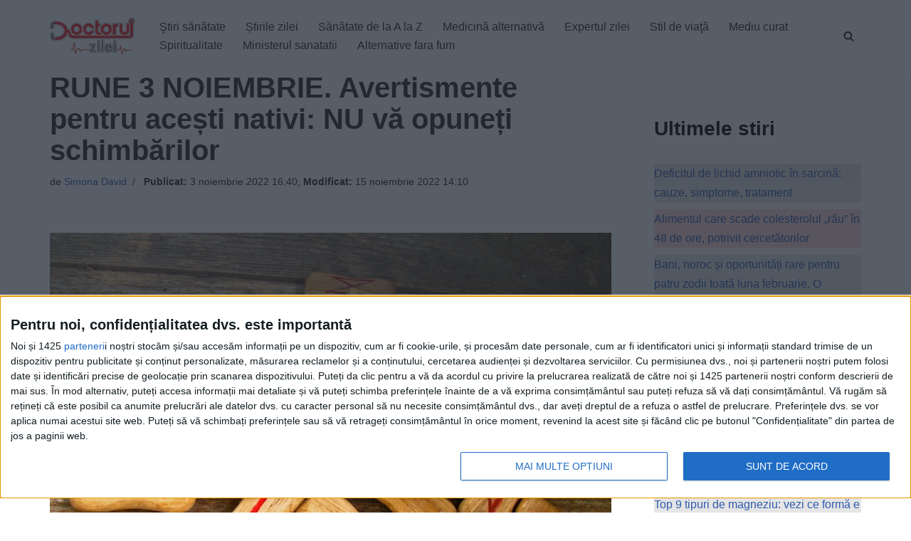

--- FILE ---
content_type: text/javascript;charset=utf-8
request_url: https://id.cxense.com/public/user/id?json=%7B%22identities%22%3A%5B%7B%22type%22%3A%22ckp%22%2C%22id%22%3A%22ml55471g5b1v8gnt%22%7D%2C%7B%22type%22%3A%22lst%22%2C%22id%22%3A%222766dvasdutpo1cxtr4js2yiyt%22%7D%2C%7B%22type%22%3A%22cst%22%2C%22id%22%3A%222766dvasdutpo1cxtr4js2yiyt%22%7D%5D%7D&callback=cXJsonpCB1
body_size: 205
content:
/**/
cXJsonpCB1({"httpStatus":200,"response":{"userId":"cx:55nmwc49rzy83bd0oxvcdgthw:377hirz33oi4g","newUser":false}})

--- FILE ---
content_type: text/xml;charset=UTF-8
request_url: https://v6.truvidplayer.com/v6.50/v.php?st=G-3OHbTj8Ehwmg2K4yR6TA&e=1770121364&ver=6.50&adid=6c8be1f001f363af0dfebdeacae797c1a6876335&videoUrl=https://vid1715.trvdp.com/media/9ee92dc90c6f4ddfe90c5a517bf2e1153c96b1ac/hls/9ee92dc90c6f4ddfe90c5a517bf2e1153c96b1ac.m3u8&height=360&width=640&pageHref=https%253A%252F%252Fwww.doctorulzilei.ro%252Frune-3-noiembrie-avertismente-pentru-acesti-nativi-nu-va-opuneti-schimbarilor%252F&videoId=9ee92dc90c6f4ddfe90c5a517bf2e1153c96b1ac&d=doctorulzilei.ro&wid=14277&suid=1715&env_browser=ClaudeBot%201.0&isab=true
body_size: 331300
content:
<?xml version="1.0" encoding="UTF-8"?><VASTS wf-id="domaindoctorulzilei.ro"><VAST version="2.0"><Ad><InLine><AdSystem>truvid</AdSystem><Creatives><Creative><Linear><AdParameters>{"dt":"ima","dtid":564860,"t":4,"off":[1,2],"reqson":true,"reqsoff":true,"reqv":true,"reqvao":true,"reqov":true,"reqovao":true,"reqovaoa":true,"fqt":"s"}</AdParameters><TrackingEvents><Tracking event="request"><URL><![CDATA[//j.trvdp.com/pixel.gif?e=E6QIPsTh4skotgq+nQbFbFT6xlH2SUirzqsPXTcUwsqK7SPjnUHLFoINTTrDa3yLVQ+d/8QgTAL1vaFc6bqViAY8krid7+Wfk1ieJJvVOzKK33jvKG2I/AWwRmGakUZEKTNeedun8fbJGBzctJqfCWVgyWAweAY++kcZa3SUYSPyFtTLiEweIKy3el2HUUhzM1M1HswOa8i3yk5CNtETaKorA22BaerUCZmL05XfsSo0tkltoye7fgIFuRX8mL94+pQ/ZmyTh+Qt8E/J+980+JzIrp6QXKbne2z0NjkCQnexbpnTVGR1mpW+j/tZNXtlClDqIdoXqIyC+4u4IaDjLAt63jl3NDn0EufE8uqmcK8dWQtZLKNMcObVwy2np/6coSekhzwHQSMVxT/rDfCqB0WIRpXvHHZU42CS6Pf9VAobzv3CR2h6p5wPyznDSFMcDGzZZ8a563VpqaLdb7kA2vvFzimysd18lNM1PVRWRPvIPBNdAnC2Xrlx3lQPbw+H5OmCbYDmR6Ep2iXbb9xpmcJIMjMXzBeGx0/WTmuEX7JsjKyeRBoM+/jVrgq7kVlalfCKBBbMT01/UH/JuOnNFtXkn3hBOvcc7nuXP56OlapnDmKEoxWAgzYso/Jc/zpKRP7x86HJXCIqCUvTS/[base64]/RxLOs3TCHtnhMIBgHo0ry1gYTnvTvvOFmbt+o60fcxKqJYQiTzDrsR4oEw9/ADLlbitw==&cb=[CACHEBUSTING]]]></URL></Tracking><Tracking event="click"><URL><![CDATA[//j.trvdp.com/i.gif?e=7iHiJDhWiiKsf8O/4N3vodMoCLOXIRywFKA9PIVtk6azyDfyhjtCak/TJH77aacMBi4oIbW053BW/HlnKyHIoI/O++bJyiuMenT6kxxL7gtQFcrxhriSqtPZKLpvTEY8TTPnRVAPolvPiLCiVOYb3UIC8ilYZcZdcHp0qLhDktNkJhHkyGEXpNrBSL+son5MJqt6d1zxECUc5b26bTkPKVCJhUzn/zfHOpCldTBTPDCZaOS4MWO08NhZn36n6fRnlMEm1wDVtONAS3eo6/8EcFRaaUzIH+NlZXgtQA1zI6AiH8xk91a4SVdSuy9WTCKYIbQUGSui98HlOsnKqHVf6NASvcJUwH67AxJey11BmkJiuwCGxa+MjgPYHwW9tscUBq56a6Bn0RxluVT7AIN6OeTIVcOYPXxsZCcPYKoIlpxw2GKJpEkGKM2wv34sbNkH8whI0gUxbZx6/SJ0l5N/ASVNGF4MBCGnGXxq/kRMY+Oio5FJTrI0vYx3bYvSVPlvz/CTwaqscdFRhheGf6GZrgcDRAXg2FxBBkg2ikFXMXNWNtiSiCAC45CDBZ+i3HJv5qk2oxM3i5us/3knNWP5ElMCajczgz7Ow+QzkKgK6w4w9Hcxfx66AyZ9p3vjY7o9LYkScHjSGAlw6miNGJtqO8EWzNMY7LsYpUYv18bEPdkXFQENIjXVK2dbikdagkGzIHvusa2KAuasm8UpJ5hnD2O4QfVB6DWttjz2/yfXRLnd1jsiYp1r45p7nIR1BApwNBbb17uhbBPamLMJOwwuWHUgHFIBzOCs7NI8eZNmkRBS37IWvLS+vCkQ/kzNZFn4glJbNMgsCS5jgYqLQiWsd2U8/j3pnmGAEk3WGGsoT9uX+UrCof/aTLo7cZirAHbKi61+7jS2lXEX7BYWCTsF2F8LTDaTaEKacdZTp/dZrKXMByhOLsuBdIjB8rB2EEA83/ngcbEAGsqqrI9CVyPbz+XPD1aF4GNwBWFcT5cSa24dDCtCFulG6+g=&cb=[CACHEBUSTING]&s=[slotNumber]]]></URL></Tracking><Tracking event="complete"><URL><![CDATA[//j.trvdp.com/i.gif?e=I6uJW5WhJ6OmLh7WZC97BJATwGQmiFyIpN7+79wvjsuEPmm1aELKbPRKRNSRcNm0WOWGumLD4GFSYkVcHimkeKwnRsd2ihGReoxbtCWt6RFPM1mUv3bGvBxL/1zmxp5iG5aw/BTjCrXrOGddqokgcf/83xp0y+O92fZpkbxYgGEfxMcLi/f3myNX5rlZJvAAhteJvuF4mQvmkUa+jfIJnuqCSFQG11bB7dJGdq7TzcDdfTUhZ7SNGq6E5iV6e8LZDm+bGM23BskDyA4ClHyJ92x+d/Tcjt4/rQxMiQU9ei27FPTF6GYqbsJm2FEHDZVA5y2p62kOBdLwlzURKn62yMiYRVdEldC+3Gvk7Xz4VRoK+ON+wgHRleUB72Ud7puS2WFgxRiS5BMPepZVnUGjgjFbjxXOzHqWNneiw/IxFvo6ZcuI8ZYVSjskJHSUibp4XLDtDmuhom0vWEomCXZvHnagu7LBu2kpoZJQZw0QqeQ7g2Pyi3te254cq61i3+Q/M291gCA2ZtWw0AIVmnFu2F6siXR8xzqrQzgcD+ZLphmJxWIEV8xwb7k7LoOeW2QWfdthrPNAI6Qv/jsYapHgRh97DMb3tZE+WSJmPzcPaQWI3g22w+PDWMwnSPqyTTgGPLD46qEnghzhTVMALYGS77HAZm883cJQeU+ECtnNenh0iUQ2qO5wzANdYfnLhdaWrSB6AgPge1QjffG7BK868339PblMIeK1V2txhIYsYW3kmHYEIGe8Z2P+L+QbQ09MuInk6s0hWC5bgxz/7KvxCdIu2c3+4jBRxFYLjz1Tl8J/PafugqTmRs5FKZfusDAzFOOuvfGKKhcHmoZM6vWJU0a8iCeGvfSqpNvKwSonBpR/M3Br3ERoCWedpsvzpSR/xWpNDz1wRTgzOOvPd86kmD3ZbGEHMXi1o/PExOAMSmtYxzGGNLouA+Hd7D2cB7C4wt7eR3MK1buxZ+o8HCM9R2ijBS+p5DMjDg1heDNUhM4atoSirRo9DCx5UKI=&cb=[CACHEBUSTING]&s=[slotNumber]]]></URL></Tracking><Tracking event="available"><URL><![CDATA[//j.trvdp.com/pixel.gif?e=5C7OPQoDqia5BmG5fhsJwock+q2EN288AB+iQIMm2fdh3Jwf/HTgRwRQ1cqvGFCKz/8nLOn2yw+UC++eK5wVFfu+CHZiKWI0V1+V1+KcDR4Dyue/rtOS/IdQkbf8tXpJX1Lr2jJyLt6dhY0ZgLQyMTL6DGfWWyxqvCt9Wkn0H0PpKw8TWVOuqvTlvm4ffTTSC3EjJkeOGYwRvt5cbEXouHmf+IPkqhVLT1M2m5BlFnp2HCGI1cnpClcoyp36GAEihphJsYDEbRT7YqzE/vEwacHPklXxMMFbICRERSB75FIb+SgzmgGK9lue4Ymu4o2bgIJMJWhw1CqZZnFk9kG9cXoUWWh/zXvOrlu2nOYtDirJskYyEulbV+jqF00zxIEpvmqx0TIBbhcrqcr+0O3w4R+p9FyjQ0Cjvdrzj/FnPYRhzCpbUgbGEe+AoGPbsMkBAAYp/JkZG3wAlHJ/vyLrwaefJCqxAw9D29PvWUbg/As5Y/P4nUrL5I/nMvAKcFfdhWPCwdvxYuOm1jtSV0mXQOTH9fbzTQgeOYv5Gw7qf0L0nAl1PrgaxuhfOioph0lHyPp+Ov3ct4jSXHlpQNc6y/alINkJFN2vkBTT13mOdVAd5831S2SlobcsuexfyQRUz/tC0dPQbtOoSM3eHECv1/ZxyMdubzXBb+BEJvaAZWFJYFCh4wZK66gruHzQZ8IjPQwHPehYiqdOFljLHAP2n0KGuZKqVU/GdVVI8gifVjEDxAxMK2z2pJZqN2dJFNXHNgHhQjY09kCROlLUOd4CFwZlFDscIW4F+CFMkxw4qXYlXl9nF3HWqVkSfBAdDnh65dC3K8gGWVCdj35dtrXMuBEi+gTdOeu+4cOuvrWJwYmsBGOkFYx4BV8mjTQa7W1EqbGMRt2ItkttIT71XBrVluVNO/GGYue9Bu1ZKSjz1vJiP8s37HdX1R4BgT/bDyhIVgqkop9qR6AytBz52pKhrgiZuMyv4W+m/M5Ig2hO/K3Wu7Mm6DOpq7GtH4Co&cb=[CACHEBUSTING]]]></URL></Tracking><Tracking event="win"><URL><![CDATA[//j.trvdp.com/pixel.gif?e=5S0amKI0ccmIG9gAs4iS5/jRjC1cG+RZ0NSzHmor1n+a91XkKzeemK8fyJs5yjm1AVMgA6WHPcLjoO/bliAtXqj4AV0GVF4lEBxGe2+76xmZ7vV9nWo/ysnxuZeZgteGzs0b18jG+fQNROys2gBJHpAIo6o9DyS0M0Q6SrlmJXQgFRLIHuEyjd7oXbJCeZnSGPOQx0jerCdYHn4JlCIi6BwIt8slHXZz/ycQK5Snt4Ny7ns+nNyCcJqL31SOfbMKzEQ+hqdHklXOsyYBRe9kPQM9dxpGIYXfLui9wYqT0pRGP6+mf1JrqYQxbTRDGHTKiMDQStHErU6Sm/gveTkRtTBI6u5gfwxo5j9ghdjhpOrpQOjROxEprQ8xDM0bKCXJa7tP4l+eO/GOCoGz4Hp0v+NIFKg9TCzvakDGK3DhM52dATFswpYgsLoX6oCCC7RRGpJmSgCH99TIBiQHt7CteRqP62noN2EATJSjXnuON7NHV3pJfQXi64tVcuE7fTXUOYhMyO6aLT/wisw8j+WP9nvV+lgmQAKU9MR3qfwpf0vajPEhuNO71C5uT5x+gdjO6BDXYfG1DoW1cnInQJXxExU6SHbF2qMYze7LqmWiE56j/PVSZQQXjuUJSAJsPofciphXK0Hk2U8xljZoId+dUVOEXosUUndUIqOnbW6908+4h0IC23Ej0P2HSxm4+9bw5ecOzU9uD2m3Xs2LLmylZrQzJGehqvZlYj7eM7zZMs4ygSDNTf7cQe+Z9z8xbsrAwY/bMtYjSAi3nDfdCs3HNjoQci3gbZu+CqkM4MlRmbyMNIRoDyosepBzq0l2gSSLpArWOxoyQiWsrFT51xXCUru5TBGK/1Mq/EQcJ83twhmyMV7uA1utJsl9Q33SS1doXRGC8+2u+wcMRs82oBJA1Ogq0cP6tO7NwUyFJlX/NYsVCF/qoI0DxmQl3LUeSZYENBeMli3cXeTBtq9NtF4aN+uX5EWb3NdGi4HD9dMqr2A2iL04MjKb+Q==&cb=[CACHEBUSTING]]]></URL></Tracking><Tracking event="win-response"><URL><![CDATA[//j.trvdp.com/pixel.gif?e=jTODm61fcXQxT8gkTEnBaBb4dyF58/+liJdeL8cxT6/gj2B7QtY6Q/mMdtc7bvKmsFGvpVwkh++IOF2vzy5scFqCnSWdRdIPQHTZ0rvbCzLG75mLyfocCRtom677XCn6yHhmcy4bLBelmTjXPzo8P9gV3A9SwC4ZIzbciqDZD+/FNIsgkKIzmz6xABC0/30x5Y9Jpv/k54am0UuyMvmeSEVK3aFMRYJPJ5fxgxylecmepc2lriMoGwUIqGxzYNwvuzzykYRYeYIlMrnFT2Ulx21S2T2A/C+SECymJ4PZeEsJ/euPAJE5kcoqcKhMSRuLE0C5olNXO5iBYPzirLh93UyEDIYKMdnn2uvvTX/pONy9gT7rY2SCOycJ/f7OUQusBgbwuXsxUBEWP4yKPk/gIlwgdgZBtA1iN+KvsBOnEmlaz9KI7xtD8vgDsw+3jH5usGiTvNcIJF+lpl1Ji95+8yGHQ0HJj3sCvhOpGlzfY/s5mlIGIXjm3a+GyjcVrWizqEnJoxak1fWPhFMmMbevZp+iFr7Z2lA2hQTyCrBudtebnaELPZN2yvwZ15naYkpJ79YX5DJToz5734D5zTlQ5lUUYBdnF1HlGOBvj0gXyYjK+qJYFqmsGciEXgRYYLCSZyQnRavpZwBMf7yY5c9M76NlpwHzadS4Yc1zOPOUrM/sutVTDKrXHyAe9C5omBvcpLvg/gNyR5piUgjPbJuwYcxEzSZkucbkpzLVxccA1XEqX7+AtNDsl2hJKBWJ5+nM2hiWW4XCd9xyrJLOnnO2egL4cSukn7j72wK08IlNMb21bXRCaGa1X7Xm1H9mqcfKoD4hNSu/6bKT+G+HXmAtSoJjGFSvoXE+VAYIar8Jmj9PEsxhTldwoXDJYnx6KP6wKbogo27Hf2udnpNcLCH0JFG+NyweTX4soCxfixdS+edq0vapTj3mKmP/Ljg6tQAKw7OsaVtDJJYSfrTfOPtCSFBpW1K8GhF/JqGUQtnIyL4oaTp+iA8PZCDbPHFt&cb=[CACHEBUSTING]]]></URL></Tracking><Tracking event="viewability"><URL><![CDATA[//j.trvdp.com/i.gif?e=0GES26JLpI5nqMNbjpmyjhl/80RlvLWR2wkP15X48YsP+z+qLPPmKufECacMxJJY8TBfj5n5G//+8OOYJ64HLSoPwQycpPaNOBaXzmaXdiULTZhwWs1k/6cyHJmKz2PtcM9WgEXXimEBPL8D7f2HqQaG4tmr8zb6AXnUW7//vIm62Gxuslkq4xLctFpYADOt1jmeg8vQYgl0vuKfABu/gQEaAhdGE7fg6DCR53jqthGsCV3p64mYoPHEzQJ5MkZNi2HMZttNm1uRuSja17YO6iW7zLeYEExePUk0LMjrJb1n/8ot2H9AF46/TJz80/B/GZv4gR3O/p9Am94pUHnqODE3WxPrsRzECqN/2ncTbNXT3y8tpA3llFspskADOWy+rYa9Pst0gKMoDUrYJOGAdu3cTT6V3XHkBPg+ckqSTARJQ1HDfAp6ob4ldWbx58xdF9MACGutwRzB+pL9FEk54No/NluenG9ZcPbYRPXHb/[base64]/V/DeZc5OmQYsKv9u9OFvLJiX7BbQM+c+Nb7g7YzfVkfZh2mVbuJfQ67NICIHTvgTereffln9lrpAUDCTV/eljAhQOWKkmWBwVcJk4VyOwPX4+8nQhrTJ9ZQp3bS2++h5G3pP9SLpAkSsshGsyy2IKFJr7vP3DYT1zRsZIsaIHVDFiLZ1oOMG3hf7arAm7WAeyPLFhomgl1HnJ6QOi7O8sqLMHSeqV0ipxSPJNmOSL/SjgHsdkdFvjx7Qez+s+SgRlf5YEFHo+wirpk6XPf6Je+DRvzjcS3ITK4HB3L3UDkVVxKOXVFGRBwkxyrWVbBxfrO8THA=&cb=[CACHEBUSTING]&s=[slotNumber]]]></URL></Tracking><Tracking event="impression"><URL><![CDATA[//j.trvdp.com/i.gif?e=Bh8La5Y9VOdECzWwNDnZojoN+zMCs3Ag0ZNjGIwR4o1PT4cEFOZnF5rsGN9z1LFqVJ2Q0wu4YaK2IMDv74G6x1vmnshpVnN/[base64]/K/oi8qkVTy4OyIoXmkr5ImYgdhhkrL6uCkcfs+cNRlBawKT+7HByRxaEZYQcyNdLKAiWENuisCYHSgDL+TAY5qTyuYcZvTI1YRGzn/not3KCQyZeBCCC4CNuvvYfV3Wc2eVPKv/cMpn0Lb3apO0wC6Gqhk/oZ1T3GOH1RVRmGOi0B6jru0m3SRlZkDFNmgGYDqHwz8NrmFqD8fLPM8Pzqr16RGUffrQ3FZf/mekIjJI2MME0hvoM/FObm4kF4ka6BY9HssXkSN99bMBeH2OLOakYPCNMUSgx8qJqH7dTPiYQ+kMhiOOhNSY1kY+xauQqNtjvs/NFGomuL7+LvxPKbteS+zC1hWcmUaQsTLFuWkNSozTQsW74pjOjHwpwnvcwxH69B96JZEmcWJZPuzSZCUHVecKtkW8ZKR8dbeuyXJm6WRqMPP8Gyo4jWSV4NZQnSL8Ml5WlP6+GmFiVgE+NfHuyk50SHtzQNOJZ/zFTZC/DgCGcYX2Q0bm3TSLvjEVDe2uKCHu4FjaDRQPkZPCvLbcT4+7/H7tRM/mquF5L2irQhWEKEEfoLbY3BIIPJ+pNGFIuoSKzX5pbLIBFrxvXirN+pUtuD0INq/orDKQucjxQmZRStDl0tUyX2qLbJ0owXjndSFwbMWz1OGEofuUGps1/arxdsaF9NdY0/za3GZH+B60nPfZOT0S80r3AGBCd9qxe1Svqg==&cb=[CACHEBUSTING]&s=[slotNumber]]]></URL></Tracking></TrackingEvents><MediaFiles><MediaFile delivery="progressive" width="640" height="360" type="google/ima"><![CDATA[https://pubads.g.doubleclick.net/gampad/ads?iu=/22247219933,7641437/Video1/VVVBTRVD_doctorulzilei.ro&tfcd=0&sz=1x1|400x300|640x480|640x360|300x250|320x180|[width]x[height]|1024x768|1280x720|444x250|480x360|600x252&gdfp_req=1&output=xml_vast4&unviewed_position_start=1&env=instream&impl=s&correlator=[cb]&vad_type=linear&pod=1&ad_type=video&url=[pageHref]&description_url=[pageHref]&pmad=5&pmnd=0&pmxd=180000&vpos=preroll&npa=0]]></MediaFile></MediaFiles></Linear></Creative></Creatives></InLine></Ad></VAST><VAST version="2.0"><Ad><InLine><AdSystem>truvid</AdSystem><Creatives><Creative><Linear><AdParameters>{"dt":"ima","dtid":564877,"t":4,"off":[1,2],"reqson":true,"reqsoff":true,"reqv":true,"reqvao":true,"reqov":true,"reqovao":true,"reqovaoa":true,"fqt":"s","fq":1}</AdParameters><TrackingEvents><Tracking event="request"><URL><![CDATA[//j.trvdp.com/pixel.gif?e=ZAWorV2eaXaRU1PpXtlISGr5ymCw6tvfMbc4N+bW5/y8mWofY+PBD+ByGm39uglAzJsx8VDCt7Du5Q/DH8TcZ3yNxdS64zVLw1/3tEl9hBT3yrFzKojiZych7aR0XQwl7QzoIGjKciuAQeH91juegjXVv5LuVIXbI7Jar5Pr/hiCvnHviuGsX74sEFOjIA2KOim5ciCfqd73q0Tl3qhAx5t0Ku8DSXuDtsctwlD3eQEMthQWbDQBuUz+DSdwcehQLU8Xy5MYR8SEoGqgjV61e8rDbfN8Me6mr2oPV5gzkx1xphBF8jUSnbAb3+kvlH2NK1jVVLoIwZflSAqOH+BDG/XZGNTQZfFyddlgX12vwkdHKVY2bF5x/7xvB3T2wFzYzN5MqpRitmCBQEBROBw16PN8vPTu+2I5A+DskFtmPiEIMQXEX6SytJrT/XOomhWh5YWROpGBo8dwsTfspHhef7lfWnbFJgcCnwP9IDieFsD7a7fne0gE9yDct9RS9OG5QezXjBW7suZSCWQr0k//hJibWV3hjGLRTQ0by42g188QRZeMRnrwGQ/RZ3g1JY8JZkfJ2kG3IZdyzcnVkaybW5zNgjR6+Nc0cZaUcIDfHu67J50D6+hdhumkR+NdVrRZEEBTV4Z2zG/OTWtkHIG+o848jY4g9tiKaBxMbW2FLk0nEqXCdBju9Ub911XGZQsig401kXWwkFU0kk6AaUw1xL+wrimZUoo2ChD8sgRuAuAFQIfOO0Ughi9QY7bI8uoHQ7SRrTEZAIQn2QejSb72D627/avlXftT2wFeKaJewPBFr6Zmw0MQneXyNPbwJJqy02GWIZCSrE/0nDizS1vMBNjPAVh75wXmwixB7RhboLiOeDIPXVz70J0EXBue+4MKLpS0FrYlHcmyxfzKpk1VMMjR2lg9TdZoDEN2G82XZwnZsTTfC9KWMTT49GQJFUW6lEmvdo5jGnVoj25VzuQByM91H2UZSCfyGVtgY+iO3wO6eDu49LuHwA==&cb=[CACHEBUSTING]]]></URL></Tracking><Tracking event="click"><URL><![CDATA[//j.trvdp.com/i.gif?e=qjXtdnZshKrPocGm25trP4eoj++WlH+lwIebrdvyZx+DQeHK1/t9wkBptx+/4IKtL7vi3MNwTjX/nUgTtBZjHh3SCP25P1IikZH+Fq2Th6wXxvf0sCEp89fPD+k21iZLlHBdYc5B9IH4X2xB83phFImfLDeOB7B+cUncGQH4JFY/g3txMfEzvn3MU7CDkfQntABYeeK3kUKzEcEaRZB50pG1/KFzpQXG+8j4USmxr1xW0k/PUXjZxIftBL2LUqzOZzOOpQamgNClVp7LTAVDCl8EqSmzpHyi3Ah0unWi5soyHMVgF0AyWVb4tHnhGu12NnCh7Evr6yfk1u1SsXe7Jwh3i8f8VfOCvafgSEr0rTg6raf0DhpFm/zGUbj6A2+OC4Hn9kr9ZSgjBrOGULIb2fiWA+YB6EHkqAJhCBkn6Gy/LI+Vh26DFdv1NErDTkQGXeOQGF0O2ajdj0LmJC905uhKwX9aphclz0VzHqpGikdF047ACcNiAQ0mfL6tiIT0fp/jCkSsYq43JHLjL5o3VNivVuABv0YKBpuJPvjcQpJlnf+Z9QTsZUtGNyCpTMS3zXpqG8Y9tg+SUwPFFJ9VxM2XF8U39TIUH+IDdVDdM1zBcYcrMTwg7fOGDEMb6OaENc/[base64]/hBagl4hwGRlPOwHEu71kcJf+JE9vJDf9Qb4GGX6OEUHx6mw51putZIbZynQW8RUxgX/xr01CIOPi7qGfRFeb6tKwutAvOdLc63HENzwNqYU+FQtQMhfVk5O0mCIvTJNXnWs8eeS0HI5xI2DqCP57yIEnkqdrFH9l1cyMSc=&cb=[CACHEBUSTING]&s=[slotNumber]]]></URL></Tracking><Tracking event="complete"><URL><![CDATA[//j.trvdp.com/i.gif?e=fZXloZw7J/ruHSQgDppMxGVOGuc3OEfzrT4HXiI5FCW8PpXyDmXsIflwBIPEk+K/d94QQ2dCopptkrFsW8el4NIjyQS/97ts3EzfqJt/sTnICfuc2DvFIjlewvNZTZncHOd0LQMaHTeQBCA8Q9VLChNaTW7z4CRqNUmGrHwGeGbf94aEYf0TPbvrUVynN/ApMphOhrR3nvW0Y77cOaAumRPQUE69+qJKaaz4dpcb0W7VpzaAMb5Hlob066Ms6Ic0/fFRqGexxSQPVwnaibZ+ldN31SJ1znQbd3nQdEml3tOWXLkIzDnFh3+pcyaLVlIE3JrZmmYyGiOMb2dpQ+jNapwWxczjH/2Rs9kasiR3B74tZYL4i5VVsDtLeSsPHIvSMXzH+lXFOcoGpdfnLLwfci54ibbnb27lmi+gFAjVdd8QNzlYV/Rzqh7cNeN8+c3WIuMjSmJUypcgT7HUKQ7/oXGZW0R1N+8Nq4ohvRMs9Zdedsy5QYd3KNebT4amQVzHcX3rSWa4hQ8AozsT+GiZzSZJvqSJUNPRxSq3czEN6STSjvujGRIn1qyj7RQCuwqn7vIhf/qp3yyD576MUr08uTWFo4UeDGqjn4a+cxDB1/cXsSKYlYwdF6INfcXCFHvl5Z0k+cZW92jHD5MaucALVlHxpq0xKa3pfQhouVOR+zAQYdMz+UIzt4V5EER00ya3FpWFjwH0mBIr2F4O70y54SGseFiSs7mrnfEKS7ymbrscRYJo461PhYQ43qDDQ8hnhOF7eHiJTS/+xZbT6dsLUA+LEJo3Pe6iY2NjmoKMVF/DyvwIjD48jWdAXrBZuo2ISVguVneDpTYocx+MyVHB2slK2U/pXvs43Myuvy+Y/7uCr72IJWdM6HL1s04uQQCQX3U8jJdeSN5tBt5otupwJxfTj4IPo2ZH2pFGnlAwpnXAvERx8oiYvllpcqk9Ko+4JpIEp/rAmlXmDv/7tWoIy6TjPjh1am/zjnSH+l8laKbZIjiRcVjh7Tt9Xyc=&cb=[CACHEBUSTING]&s=[slotNumber]]]></URL></Tracking><Tracking event="available"><URL><![CDATA[//j.trvdp.com/pixel.gif?e=y8IxERFZERiEA8odiKVKRNy0xyvKQwRpqZVCT+Gvqp/e0cupl8FudG+Bq+CcaOMt47+nkUkVj4DLOCBofeNoBp58451rVGANkH2Qm8pgMNcGEJmjoy2vhRqyXx6lI8eX/shAB3Obj76N+mJ8cRYRt3WQpZvfBFpYsK44u34ObE0B0UstUnMsmDtZDWs4gg3o7D1MUNmes+TFWSutB4W+Hj26bOrl9J+3iJ/dCp5X7FJ5hOj43q0Ov9sGgjevXxvh6M0SF0Du1NEyNCBdg5EAHWCmXQVPPhMPzpXYyr+3/LJlP1D8jY3ORy3s7gmdVwBXJ5eGX0UcP6KND3Tevp9T3F2bOXLdIsuE3r0CxQ7wA6mwsKGFnOZ/gJSWlxOcgkngt8VSEQGC87xPhp68J4AoYFnCLWhRoQ0DhKzb4+mqVZ4Fg2HWFTM9AY9J4+lKjwBiZPa9iDppmShoA/S3QHw8yTK6yBe2Q1j8/3UO6hWFhSae4H0zOdBwN190TtIQ2zM5N5cIwv/jY0YGmKI3yJzL9u/FIENrDFfVxHEQ5QcG/lE6J9nLkNjvmomaKQErm+vmQG4S5hosR5Eh0g9PbUphWMI0ACfpR9woKsNRHI8anBq2W4M4cSgyL1LzI/sLD+/iEgIjT0k2smNGPbt+RWsE0fznvCstp8Mj4jh/RKTZLNgQ2wZXdFAcPsvjB4pHYgVDNQwpjr2V/9quVlLA3a/egglYJ7sFGWOOqkhzV7oEsXjwbyDebdD7CEFr0A9uWzg79glBlcQKM80gcUY+Md0+9FSWwV38i5hrVVNpTnl9xMwzRPbhsFVM/ghgzV3k5fmkgOpUIfrwxRkQUO2PFGfvV4vn54qxEOOInMrVJZR6N37quP0kozLm/giPOYuXK3fqYzLbRkT2o9Cl3pHFwY6OZUBMFH2KEHIGYdDVLY29I0eEk3IvFGN7lgT+0k6hLorwbd1ha2AAnlD8Vsbzk2zfnAcprgXLG8juSq0HwwXP2IcofNHmWRhknbD+olQT&cb=[CACHEBUSTING]]]></URL></Tracking><Tracking event="win"><URL><![CDATA[//j.trvdp.com/pixel.gif?e=7+6KsddeiBjeYTZI+25mVcfZstWCHkwDsdheNGQnCLWmHAVXM+B1UzK/Zd367IvrNfseLFZrpFXseXOpw01msSy0y9pWCfuMUWqOnyDNWHpdeZtcXfCf/[base64]/kycllWpg6YNxZ+AQGHLvISsTSXhuhUKWQOyiZmHnKN2mkQOQm7x0ujQQQR6Fsq5HICPwtmtVKzeLfKHRy9t4Nb26A7NKUKtXI6V0bFLeL9Xc3/HrtznkKFjgck1ug1251FHNuN/vacdKsaSxzKImOPUG1cHPfAJxr3FkhZd3PzZ0BFkzUsmktwR0QgQZns8pnAv9Mz7iYE3vgenuBmdN5hrIgNT6PxVqDvccg/eov6VC3j/[base64]/2Ay+g0tF6sxA1z0FOPA5IPfWynye2RkB0GhIYQES8QgIJ/A67cfaC32NTrAKcoYPL9DtOU9/BMRnBkGeI7RjnbqqMgXcjLlqXVly/7GKYQotpfpUWyIn8vlRRujeXm4KS3mhgvIYHCLyv9VWx+xcpVRkoxgpJPEOHKpGcVN0796oWgaL/UCCfc3EuEsQ==&cb=[CACHEBUSTING]]]></URL></Tracking><Tracking event="win-response"><URL><![CDATA[//j.trvdp.com/pixel.gif?e=osD9CME4az3wfcJv522R6wcsH56EgL7j/f6OCTw/mWNsrHeGFn3rGJne0eKn5zNlG6s97QiAM3nhoJhAZ/6YNOZDZeE3y5K633iqXnS0tmhNw3zc1IisU4dvvHiv4pNHsOtql0JQn4o/ZwuKcEm8f9N0epnTFveFNq6LUMVzVltStRHzzgm+13Eg7S+sbFDZOd1QuYHmMdeyR2zVyZvjqN3UqUTZPPF47AAoEbUWek9HoPCyBIt4v+mhRdflwLYAWwbLIFIqBERXFaSGmH/[base64]/iizAg93E8LYotd0zfVgv7G4RYyz3erl+KOgrWySneMgsWCJr/RBjywFb5rcsWV0wiCS6yIsyie9MlRCoMZcowWrYp4VnEOLJ8kr3RU2NdKLGFkEm2nPlXbRWbmmOESNrm/GwMKmtY4w/rR0vj8+T/9bEOnoDIk7dQMkkD7LZA/KYmWcOvET9NJ9nD679ApFV7urdFgBk5GXFyeDlOE5BjFVhdkomkgMS0ZBpolLQ7GRXxGeS8nAuVQjK1deVKVmI+si1wjG6LPDo5Bbev4KfXYBjYV0UqVqn9yY1K6XNCj+hgfBZgoDDMQ4zOzPvLI9J+PvIKNkYaskgQMCRJ1JhtjsdTL97k+UoBWHC/sVjU6oRAiO17CTksSSsFVOje68ilQPtRvDkI5u4eAzHQq1NImYJv9bV3KeGHQ1E222NhPGY7IqsPs1i4b/EBIRsFgSEvNykwp+O+ePOtwuNIR8kCqmVai5hvnUBg6uNzvzctkXQXPYQ187YPpGVC56LXv096yrSpCgKkegMjPDjbX84r92soY9pcY&cb=[CACHEBUSTING]]]></URL></Tracking><Tracking event="viewability"><URL><![CDATA[//j.trvdp.com/i.gif?e=Kf2kyYlcKulApoe/Zbj0dk3ThqarmCtkGPgecUKqQ7OwTVemvNlewPJeQoNJgenzJxKxTh/0Ynos9VIe7ItbZR9E0YO8LGdPtHWsOeY9p1RzWlpDVY0QeSj/xYuKWESMzJQqfX8v87JZAB8dNy+38GYj3gjjtg+vwj+96Kb7t2xU6C/3Af2aJCJGN+fAYE1VQ6dSQdVPuBc3/s5ErjuZXr5xGoS/SXb5Lp+emi0JUXNDETbzIgO0vxsx96wc7KcxNEtHzJQMGfxb0rVkOZOq1JJ6ZLmC7fheeGXVcNXTqMz53ibDv3wo9flNa7KAb12vMpDsjUf86xHtS9DYFSeEWDr931z6PK5U0+YlRUGXA7ilzokC29crHOTpRL6IOX/ZzChfFeCEJGmuZZ7pN+3JmADtbuj8KsYIxL1eFCM1AtUz7clNYoUiv4Tw+dzfgVR/nz07rJIYymQ8unc6Enbo3pWSGV4JPx7F9fwBBFtVaKxzfoVR/nrw6t0JnQW/5LpA8FUAxMkB15Bt8JXWwT3DDO/zrexMylRb4yBR3z1AsAsPm5le7Hc+PB+w2zIEE1gXLe3Kix9ywC61apcl3v3Bmva2nyX6vje+AaIYQuAiF8tUSd6cFCrhlVGY8BQnhX5KJjJQVAaXW630/er8QgsmCKDmGSZbB3XBZhecFua/SQJK+u8Bb70V5yH3f2ALoTL4JOre+PufEAI/hPexhqAurTsGw7a1jm25ZmxwNWgCbxKTQ38fn2JGTKyrMo26vk5bPfSU2jVeD1AuBHAf1hfS2vxxj67sfFc7LdHJvB9okTLqc9TMhl762+yaLBdXifUchHO0azdauPyjw1P5ERaweESPejBt3OP16b/mZtd0EjrmqPSy8ac01PcBJeXf3SSd7oFmbj+nQ0F1yY0S97RdjhvUKi8nQOTJqDlAIh+/JqDsUJ9KcDotajwQSNcJYK00KFnSMWVKEAT0sS8xO6apTTT5h7BGcCwpgYmpl/prYvb1BsdD79FYdxe4Lcc0dEU=&cb=[CACHEBUSTING]&s=[slotNumber]]]></URL></Tracking><Tracking event="impression"><URL><![CDATA[//j.trvdp.com/i.gif?e=gUw/17mFIPTsW81hrAGV5PwuR7ba4x3q4zVq7Ackfj/tsE6o2SmlEPVQJLsiXPZ+qEalMx6OGSIw+0/[base64]/XAFPe5UVIuLjXXbYpqPIUq9YGCEDcbQ9tK3nDScCeLClimjEC7U965LfuXDE7vFJ/0PBDFtxcE3EKEm28IicbipEB0xpeukLnlRP83MtmezVOzWEPojIDnKaMdpUVYIoqSesGXib5xCAM+XUBPqXa9YseXdw7B0yTnTj+flSr5bDSQIvgDOg5WkVq1zS9BaOaJxB8/ItQr2rnIpwHu2yiaSJXanMyF2FQqWmb0oGN9edCiX28VsEb7saRlTuOJbZEEHfjlfk8JLLtWE3bcz8qkC8nqser+eAlymWTTIR7BSZRsjpkEGZ5Yunur3+0MbyyPCmZ3lUTm8tqlxTAvdrDE60BMf0DwdHx/f+GMmjGmLeC6evlfdRxWB1zbuLAHZa1bRsod58TFGAqVJRKtKmZm8vG+47Hu5/WfMrcGDtdzt2z3Ikv7a8zN5UnMbIYyzZogtLGTk6Q3m88P6dpgu/8f7aE3cROhyEgGNXFFg8PvWJMchwpXyYS2g5Fjde5HRTAF2OJy5Yyy6cfy/pmDWSET1RoZtLto3sEJv/Y2lCatwKgQP5WBGx45fAPItTkIXa/XC0MFfaKSVAdsypBINUupAL8PIdY+P3mErf0h8WhZOX8hhyaMUF27Xj8AcscSIKXtSeT81Q9m33y9oEvBdLIhv5Eg==&cb=[CACHEBUSTING]&s=[slotNumber]]]></URL></Tracking></TrackingEvents><MediaFiles><MediaFile delivery="progressive" width="640" height="360" type="google/ima"><![CDATA[https://pubads.g.doubleclick.net/gampad/ads?iu=/22065771467,7641437/video_1/VEGATRVD_doctorulzilei.ro&tfcd=0&sz=1x1|400x300|640x480|640x360|300x250|320x180|[width]x[height]|1024x768|1280x720|444x250|480x360|600x252&gdfp_req=1&output=xml_vast4&unviewed_position_start=1&env=instream&impl=s&correlator=[cb]&vad_type=linear&pod=1&ad_type=video&url=[pageHref]&description_url=[pageHref]&pmad=5&pmnd=0&pmxd=180000&vpos=preroll&npa=0]]></MediaFile></MediaFiles></Linear></Creative></Creatives></InLine></Ad></VAST><VAST version="2.0"><Ad><InLine><AdSystem>truvid</AdSystem><Creatives><Creative><Linear><AdParameters>{"dt":"ima","dtid":564859,"t":4,"off":[1,2],"reqson":true,"reqsoff":true,"reqv":true,"reqvao":true,"reqov":true,"reqovao":true,"reqovaoa":true,"fqt":"s"}</AdParameters><TrackingEvents><Tracking event="request"><URL><![CDATA[//j.trvdp.com/pixel.gif?e=8pPgCKVVy4mb9mxkHfUnZh7GDjK3xQCR7rXfCxInaGeiBGTEEBHr0J6GChGfZO0bx1iRT9cIC/ooIxtaI4uenpiNdD44Xf0LF9WcIDMn8UUaAexGrWIzYJiqik7aHu81rKtKpuKtEcRLRqaxF5m39SmMVHb9+awq07qOTQoaEr6SNB/XrZXtD3Ii5UgMZKTMEiMcPcqyAu0Zq9XVUbt+WrZOgXJjLWahp5Eoz005v/ax4Vwh8mYy2ZiQv5lFe3+H6hrbHPWxNKWyxqwVLf39GYimW2o/WfrL/splWs1tAw4kW2MZk7dq2xJfLsFFSR3rOybvx77noULWB7SHFcqEcryo05UU+Tl/QutHKzp4RF0a9oODXiWUgam1mJuepmJbJEiMhRf+vj24p/YZR7cPaoiZYXwuu69NPWWNch15ahbGrfSUllU7Jm5s+OAXSxMY9DSpguzhgb4eSfzJNKGwIMaHXX3n3IlGIs2TU7F1eV30P6p+POLXWKDwbVvBpTM7OC3RJVu1mY7j41odwugaHJ8FDDVi0kZNEwSTU/Jw67u/GvNrOmvYWHDDkjakDHRwKhLlUW4cH2btzdtgJsiDcR0sinU/vroLb/YpXtgL+iOqKwsISiLziIJF69EE0iYVOIivEDJkyCmjOUmmBADydtgLd0yxoEh/cbiICEKmOSwRT5Prb6T/5oULYYItFPEvQQByxXetqFNWfGgHwKSK1UOaPrjXDJw7EpcZNdXLrVG4/TUCHMiFpP8s9cWQ3qyttTmQ5qgg7Hh0kO8/M6ggkZXrkNGgJ702BOb5+gO0OjCy0q6yRC+HpiwgG6nyPw3rJ4/ZwUaGFbjClVbSm6QKIV3FABvDU2EwzXg9nRzIKHSd05bucbapX5tz5F/Y4HUfKLM+MlbwAPXsxPMxDVeKMuvLtw6BLmrIGiI1Px3VfyeaDfyv9XEhRZn7qEZ9fGjKXZLfIdLyV5pSZkMpAuZBdJ8chlakQHTw2x33aOMz648nUPbs7tGt&cb=[CACHEBUSTING]]]></URL></Tracking><Tracking event="click"><URL><![CDATA[//j.trvdp.com/i.gif?e=xte17GYy6RIEBKyD3LWgApF3LvYlHwrJmstrPr/60R0c4Oeol6Oz9gCWh+FBKmrf21N6q412qCvYejpJcoK2OwNL23mqQ/RI4Hi2nhSHyMl3sHWThgNJCrJsjHmug6vMw9rIWOvcSirVuSqPr9OymkHoGStUW9frQ19/9FbUU7k0O2qH4QSuU/Fs+fd33x/jZliV/aiVZcbrDdY90L0ozOBdukVZFAnggjgpstFivAWBxNvWxcWGBDjvwWvZa2Lx5RbB6UlUip1i2/YmL0Fk2nTXYJ0jOjYYOCz4IpLmi4Bx4764RHUwchqQunTGO1dBn7ekujh7pqWpw4JLZ/1fXEJWlNuRqSLAuF0K9T0Z5L97VGn3+2L9Sjio/hCFRKj1KFHfXvNEnwxLUNOxDBoFwkXgNVAd8K7B9TLXVqdhKB7HoIiVQDmzcUN0Mokbxe+46gwSz9Hu6l463Eh76p2QFWnKtZ/qJhRoIzXIKvXMC6ESL5SjZ0UQgkCUn+24aVZGajRr4++p+doHsxz3Ykn/dA8ktrFpU0jgOCPeIwlYqjjLgG9P2jtml54P/FqTKFty5HNIt5/iOyc7bLvcFCMqQNd54XMLhjNlxpJxvN/kCiF0bpttl/5bpCpsuacEUD8U17U9x4qL5dNwCeE957pOOGjjrUoCXgIahKv0g9GudJTPvwV0g8Tw0ViJeqnYlXso9oN9aNQY2/2+o06j7WWm7UIJPtzEHUVegi6+VltC88gw0sfQyRqhYpPohdf9UQY8ATqQOa5/lqiQXkZWksLGKPj761mEala/M22+7fD3tP3gI3jpMohkwE0gY6lcE1eQwpc78fjkQhJ+FzpWtXUEBj/B+3dEwCwrLwYJ5imh9ZkHuxYd8aBoW7gvE8hXfSbWXepeiapUllKYN7y9hjHcrL/uFA4ZVTkOV5+mtMQMo20utbJHQ2Ye4rMpmxoC8JS8GywdzjA0QZdufhp8kwrcCgEdr/IzMVXmhOfeMKBLd2BuSReECp8zjg==&cb=[CACHEBUSTING]&s=[slotNumber]]]></URL></Tracking><Tracking event="complete"><URL><![CDATA[//j.trvdp.com/i.gif?e=TdORaDxiO91RauviuXt12r+HJEnRX7W7URMU1stqKaqezfJEZSYI9CaiYPf8hBxb5NUtZJOBkhuzyGweIWuhAhv4iCTYTF9c5aVD8qzoazBFVWV/5YTLmSroi+BMHSjuBBQVqqYgrIY+1YbXCKWh47666L7jFUiqFOetxfSO3BtZ4fljMFGxgq4JZgeGfOY5emYBmeo4TWAlw69GwGHNBB0CfZACKtYP6VUb8FYZyN59nwcKq82KUqPVm8lP81L0KtPPwbkIn7MWpUdGEMxu5OsSOyB/ogtXGePn8plKe1y2BEgvFSQqrf4+Sh9kk0ToXKJGvDMuAMIGlSDaclIC7YVxkXYH9TXXIBOzU/YkUG09an6P/3yo0iumg8c+282e/hQUbbiGmT1JKTB8RdfBW7Uno2hIe5gxL44dko8wmw5rNJs4B/gXMgyqqX/18FhQ5WYQwCoYm9jVUMbpehZHRMA25PuRFg42HJdLCPGZW2V8LGb6dAJe/ux3p6I9+xA4dqMC/Q6mNDqeFq6xuy80WtUVTlaHS3hDFE5po3sQ4/pLFBrCrCQi2iB6Bz4LGosWWhu20SRPrnaowlYq6J/OOHbGQRKoDJHKpWa1yszsupo/d0jz02sg1Jz1YtePkKyzwaeU8183wc09TGDQS49euo5ie1eMe9I9EnJwcbr7LggOjQPPgqf1fsW4pJQ8Jg8kaTrKIHuZRBxD7BeDDdXHvwH9SD8ECpETQ/94KwhiUe03Cu9TJS93ovYGFi82G8OvyJm68z93jdqRzE7PXm0FRAjx3gkhnmcn6HXNikvbgrL4jgFIvKGTEd/9ZZWPO3Mn700AfbY5rElLZWFFLWTySlcQAFPyGvm16LsMg41mXbNZD1hhpzm3YENvHJMYKWIjyIGqcmJWpMWxFOwlxfBpojkQy2PKAN0T6smdv9qXcTyDNg7RndgqozpMMyyQdmgezrzqqymKgmXVbzWkm/D4i+eWQxi+hGcEW7Fhp9OSMso8DU12DjjPn0ouyg==&cb=[CACHEBUSTING]&s=[slotNumber]]]></URL></Tracking><Tracking event="available"><URL><![CDATA[//j.trvdp.com/pixel.gif?e=+Pe5SXe6YtAi35Pj3Xz9jtGft6qejUw20f2lpD7KbQxm+FeCK0bXmGPEnPPBz1DgtBkkk803jzgk8prYos4hOwB3HrNnOVSRTqW/fxjTAhs0HGCaDyvQ/UUM3XbCe6+81lTiZIIlqDkPIFW7LXcjOfPdJutI4xwkSdchZRhAU1q5DyV0RAMrEv1KUK1+gZFki9jTOrlqc3kHG4cSfL+Onv2547PeKrhfGHojDWkyo5kaZQxHsbPM2q0Jo0lwsP4MkWXMJbMQDFIOp1hLgvhz5eLAmmqDhMVBIBYkyIe6+AfrBeykB3RF/yiLJYavhR3R+ZIMn0NoR/6T9FA9utlc0VjzkgwuDH+vuHgM9KA71RktcYMo8L6ARXZ9YC/grozpjIKjvmgkXGFzggRZwHUW6SL7/zVj8i5AIMcqL3qI8WxHjDSprQBtSn9CgW0MzsxMbSx+MdFO2etvEP6JW7Wf/td+svCSA5IGL1GDQv56Ab143lDQ6IXLn+R94MDxl1jDo7suJ/pywP6w/jYhGxXvgoE3m8ALEwYwnK5Xfd47jOxvz6uDaKwuFWpxPQIa5wu8nGWzUlCQ3+gU7ePye5O2ZcZDHSVD14Jg+3/xBnEqSCIZaJnzP0TXBSWWHF0F1BRsd1j2rRbjCtMn/jSnQx6AU+9stgk3ftlVZibzKKEPBEp/gBmUGiIceTIYH5rCgUm58HD3kE7DFAzFlpv2xoYad8AYHdibAY0u0nZ0hFEgK7TmM8YiT5ESCfV2wiTmZ4C/YguELlubg9OQf5kuS+uvfGQYv9NN0iPYp8JB1CS7kp5rQQIAyrRszHXLFAISUODtuLOP6VMn9pOmT6M8Tx6+ZmOrgE7mGqpnLuCVQ7P1nuNmKSzISbiGX5OytQ88FVtIAnbTtV3ighsx7Cg4GAGtwQsDTmdrgmBxaXfc9SC2RwpCDAR+Tw7IEPeL1WMAcWgmqFr/xmYDJPIGOmstbcAxMMNrno4XVyZcxWQnNCJqUPckNV5jfyMl8XuUKDA=&cb=[CACHEBUSTING]]]></URL></Tracking><Tracking event="win"><URL><![CDATA[//j.trvdp.com/pixel.gif?e=/tJkj6CiE2oq1La7NrY2eHa+O0Vgxpk9CTmuV87tzE+n5/BY3wQsRHj7GN/[base64]/WEgL+FtEdKQ0CAyBu8wjjwxvkj3aBIYHgvI0G6mQCASxP5M8JHCVG74E0GBslYBiVkG9Zl7MwkMl3c0V3K8O9fVNaXceKtoLua1rt/Me0XrooU7o08kfCEkqgFMDeDG4JyszaX2tcn++Ub3N3dPdh1O5auQf3RRv7V9/hFtbX5ewMds/OlrVbYnLv3Nv4zs6EYw6o1qMwSz8LvtYkPMOUHkyYOT8RBZH60JJbmouX6Yf9Qzy9+6ZZRDBuipl9icEBxaCuG57H+YyCtCjs2frlh6urYNHTa8cp/EA3LZHGHrDu1Rvp3HzqtTggBNIhyMwzv0tH72+a/7CfXMkYogbbL7scGSvtLwptnfxqkiCsYoDkoZUz84AIkzNcK4bGnUzf9PkodHnm3/iP+ZA5/V5OlCP5NOuV2M2WdVF8s4zJfeNIg22IPsN9fcDfT2P4uwcpZBhygj/MvB/kf0hRCMuag2gs/Bd+24zOpm9vlcdaPzsnuL/e3uS0fkt6Tc4ialTLTYgXDQzAUWeVEyVyjPlJ1k8ai416oiYXyiXKVz4zkGmvfCduveK2NnznONyiy9n8A8gTbmsnmxFGd3l6fMLC5CQvwnQrZbHJq7r6b4FFwirlc3GLuswxa/CkMTdGh6Gh/mVrpyVYj+RRSs2+vzkk/XAgOXjFpF34oCtrjCaszxbH1VBeSPN2daTTK0DXRY610d9WkcnWi+6C&cb=[CACHEBUSTING]]]></URL></Tracking><Tracking event="win-response"><URL><![CDATA[//j.trvdp.com/pixel.gif?e=7F70LQySOItOcRmfAa7O6IeeYG6tLtc6Rt/[base64]/[base64]/palVHat8JqYIkcggvhPOzpQnMjFYU09wcsRqmDGxl9rQTIrxKPgBZFiUGYGMJ5DRoPP9EgSQVGtXWR37aIiH1TqtQn/zYvyBBaPnEBGUfqkcKo5EPodtdxX7E+/l0EX99LJJJLGlWGN7F6ssuWr68MgpK1d5I7i/izGGD2wi3K04Ae6GsUAtbFvtGliqtPd9fYoxxPSS2/GRFE5ZOjVjrD5ZjLtJPrQSAt4vcXRl87xSYv1nOaBasYl3fIFCdTWFfcsCbXIhOVcfZJo2ZU7vfFnYqkKzT3NhgXWfxmWtxMYEl8OQnhy8XHAigarw/V5FPbCzAnYxQfHQHhCO82IiVXsPBj6X2ieTCqbaj4zVDclEQkpCsqzJyw3E84gVOt1MkSCpJxkae0GjNqfw7yVuPQMCxEFzY1zr95rZCS+T8=&cb=[CACHEBUSTING]]]></URL></Tracking><Tracking event="viewability"><URL><![CDATA[//j.trvdp.com/i.gif?e=SAkWVC6TR6JEhxW4Ouk+FOMZTvsXMEZu3YwqVgIKic8DkBlE1Sx33+Ll/iWTeWjTbmoKwpe0KdhBSPC6Ok22YlzWlHgz2VIyPh/bSBqgGV2PDh/5RGbG626aAFgHd5qqBJxf/dZR3TO7IM5K0e7fBhLl4SiSNIpJVssUL+0VfIED+b7oaV6AEtIJQnJLMWJiNMRCor8JMK8zSyWrkiqQBQX3ACdyO4a4Q2mRWCTkbEZtriiB3Z0XJeUCFJgO4o5uwn7T3KY0a+J7X0AN/mEfgBtzaBL6m8khx8szRr/Wcnlj4BARJRzgz8Q7HVngUpyPhVLv7ritXEfNmUmfcErHYKEThKrX9DaBbjr7LO3bdDeJlKpE5IsedozVAZJtLkJHH0n4EjNewHc8q65F/xe6mhMsgqnXd1sKzDSVouhZLqSEXY/ojistPphmbvYhxLx61mZKj8iAFlGu9LePVnI/RKk3j0xeCX759wwQfikMM4MXXfaCYTdTRETa6wRE9G9HlUYab8rDqLpSvqBp5EEhfQPMUMprh/Lp0mhJrccnNgwxo9CXKIj3uCNJ2uQGZXR8mxc5wM4Q8uY+vqpkFHObiHtOkADvOGyJwsVLCian6e2Ktd/mE+eFqV+KcJ3k2FgiPEK9SbSDRvJ4VxIuKa9VpSCFhRxQbXeuMnbUlOEju1SievsHP6DHxPwniHOqHyJigGUOXkGcHbGwZHeAgEQT8nFgceyS89ReMVFo29xCizieIFJNrB/pI/sDVk75osijKi6hA9QC6MgTgJngfwgTXRTaoLQmGeL0S8/K/YmFO+F4FOFOky9YVVnx1zdGP88bdDexirzg/V4z8fhcgdhox4nOep3aUOsncwQ9HacOplUymI1YKxWcQkVTJBO9LC3zeygMkkII6xQ0/ha6UbG15omU0X+HuzWUL6+h6n9MKe+tdI86PnNZXUNItmaKx0omu8V7BUkEdGPmWo1412HocrtJBg3P+HKRfOLum3xuzyjlu7ekgIL53TjxMYTX0g==&cb=[CACHEBUSTING]&s=[slotNumber]]]></URL></Tracking><Tracking event="impression"><URL><![CDATA[//j.trvdp.com/i.gif?e=f+FY6MYKCCt2Qa+Sds69Lol9QSYQHTOVFAhtH5nh1/q+CYwq2VrM2/PIlZjRyoZhe1zuWHsy5hg1zoC/tqNSdhwxM8DfHF6q6/njqZ3gQUBpX7rGmotLDscAOTA968cFL/g5RzsddJrakTGw/pePE58+kZ7x/+6GUrakvVTeq3l9vJgtfV2puMInZTGpI0s73vRDWinRiMKbBc92eZQBS9/QZAM8D9FxpstpRMWzivpUxrG/UKuSTeQ0k1nzFmhWhoZLRg9/4QzJoA+1SAOglvFoHSHJox934VyDUuPUfAR+6upnhklMtqRjSlTEM4p3cnWC4Gy7c3rR6PPD2YIjlrgQ2JiCENDG2QW5KYHgZZMnP09uLu86nk2ZfBbk5tG2s0Fb7JWztYiFFxKdR3jIrLD3aLuqiosVoppeFTJ/x+GLLd8pm/KVta80XqF8n9SQf9l7IXkKvEPPGfpf65HRJO8MKsHtrqlvA8LZI1OWtW3YbTnv9ZHDwA+Ayh7wn8+yfCPMyEemv7EzydwEHYf4adUkuyd5OBZWdEqMfK6PY6nSbjcEWi9GPb3KhboKAM4u27P84m6mhAafODixru6XOzpq3SIxcYY4TJve/Avtqo7LvdmkNxD2nQNLV+3f6oh5Unc/KE0aIJP5MgSs1jhWeUJMmZclLfB8mE3vtJPMcrymfKaYRKu3M7eJMNj+W5kZKJlu3+KItYN61CzYTGIljoplI/JdGOh3V6bJo9T94CcvIkORVoHe0wKrU/0LNEDbXtuwFhOJ2PvPxE0EkZcR0hGKznvTrn3W79TvLHcJVUn4IjkVuAsia6ku8TjBGFoXvfHXAEurZfEiV+ZVI+37VRGErHNJUs/XIYij6Fv2/kyzFMFtZXmobJ2/gDFrIVBctTOaF1aRuiwTBQfwxZsu62dKFvEvXdz67Pxm9faB/28DqbszA3UAhXrY4dEr5hGfcVZjAPFprF7mLj9RuRpMXwsGpx2IePC1IZQcv47HctnWWeSrZmCj2ZDN&cb=[CACHEBUSTING]&s=[slotNumber]]]></URL></Tracking></TrackingEvents><MediaFiles><MediaFile delivery="progressive" width="640" height="360" type="google/ima"><![CDATA[https://pubads.g.doubleclick.net/gampad/ads?iu=/22247219933,7641437/Video1/VVEATRVD_doctorulzilei.ro&tfcd=0&sz=1x1|400x300|640x480|640x360|300x250|320x180|[width]x[height]|1024x768|1280x720|444x250|480x360|600x252&gdfp_req=1&output=xml_vast4&unviewed_position_start=1&env=instream&impl=s&correlator=[cb]&vad_type=linear&pod=1&ad_type=video&url=[pageHref]&description_url=[pageHref]&pmad=5&pmnd=0&pmxd=180000&vpos=preroll&npa=0]]></MediaFile></MediaFiles></Linear></Creative></Creatives></InLine></Ad></VAST><VAST version="2.0"><Ad><InLine><AdSystem>truvid</AdSystem><Creatives><Creative><Linear><AdParameters>{"dt":"ima","dtid":564876,"t":4,"off":[1,2],"reqson":true,"reqsoff":true,"reqv":true,"reqvao":true,"reqov":true,"reqovao":true,"reqovaoa":true,"fqt":"s","fq":1}</AdParameters><TrackingEvents><Tracking event="request"><URL><![CDATA[//j.trvdp.com/pixel.gif?e=9eDtXBJZJVmof4GdXBig3tipVlEQd9+MXTFQFMNo8t4GK4dtomjSOhdp8ev+I1ZjsinuZA+787wVCWb4s21hG13IPwZjPeiUG/KM3Iz6Oziy1GxL36fSdJ5KlEjCtyPSrkU0hIlgk+ZQC0+JTgm7cWljpAWFhhOg7uIP9Po/L+YCaE4IR2QgQ4B0iqupxqHO0YGg10Fk5siNRUOINatPSQE+2bxQyLOCVrmgx41sSL11KWDPAqX8NzSKsBwKjrnnUDrsBXDwZao67bVAmkUzJ0veT7NtWUFX2VWZnNB96xHWPb9ZFcetwa1CzcT3DN7fbxKJNuO5ZDtb2LpdByuwVuPGBJgGrubwpBP+UylieDzeoU3/+VCCJwNq52FhhhOUZJxGGabLCBAmoftpyvagq9Y/HTyod+q1B6T5DDaGP1+hA2QdHo5308FFDJ7mj4QHgPlXr97B/LB10EG6/GSEte1CVlXjQlUsf5UHqHJVbxA/433l4xwNJXjC20ll7nrULhfRdE/YYw16gvSKj0YxLIs6FNsc8evJkuDrhqPMGVqCfzCKU2P7SwuHv4+3seqKgZVvV+Bq21mGJUY1s+xlZAyNtvAQ+If9KYt7nYjYhRYSTKt0KQvK5L5w4ezfJcF/lNcRBEGh+fD7+RIXGlejzGUH4KP95d5BQlfavmiVOn0a2Hk2431CJD8OmqLme5k54AuQcxaQDTqgMM9NVD1lE88K97dFuAsj/joAB2R1zCXtsPd6B1rtskmyHHA2aXrs+kpjacTlemFauKkrCP6vIKbbDDQYP5TgB/XZGQWsTf2kncBrXmEbzJ5+upW1AhZjPLQchPImlqxY4mH5Se2s20mXH4k3/n+Awfm6nXPA7jqh9eGjvZfNeiFcQhvceYjVavEdMiy85KqtTveC9aZj5Gi1UcVlwji96+JLT18LRcu02gypkje3e0BaPcn860/sXXsRCqF20nw7NYIDJ/CdI0U0SHtu4pNZB1KK89E/V57m6OnEcyQ96A==&cb=[CACHEBUSTING]]]></URL></Tracking><Tracking event="click"><URL><![CDATA[//j.trvdp.com/i.gif?e=kWv7pzC4XAk7lfVJlJh5SRkuFWG1XWcp5QYGFOflOcBIpItF9khfmfQf2rpEXFRtuEgArFOI9UdB2W6Zu15FV95B6sRf3a/dKiuZ39H7fbntm4FUtaXucY+dU5EBLXdGsFwzTzJX985QjhoY0zRs6c4cvjZaYiardq0n4tueQ6pQc4EzPwTIInXgDo27PXlqnyeLDf4yWX+NpcbIDWJN7gNU07gap58TE5KzwbuqxlTzvdgdLnBkRchJdb/PGGvCQIZA7+PKV4h4zG4RgNaXiRn4sJFPHkE4Kk2o0haZP02Am4wgHHtrpUVXd0BtSaOndL1RRBvrRAtAjDRPmgFr6hd1EUvYpwhZ6utjxejUFbXxv6vFnSxJEWLlkasOnT+Doxsun3aax3PvCh2DsPr+DqCsFPTaX35cB3StGykjGKKeJetrsQOfq/Ng2HyNeuaooxsR5e4QQNMBAVBt38Z+XiJbJTDCDC+q90BTXB5JwAYDA64kOFkGAjkBK7orl+DiGyKRcWteVvaSX/i4X8oyV8nMmm2HxxdpcOIILE7scgp0zafeEtIqE1vdF611csefBp7jc60NHyAlMa3Ffs8bd3yxiRyS4JyynfwPu2/uMBD3G6GsBWdKrPr82HSBXbti1YMkB4nKYuB7IWD0i+RGGzQNrxLPxyyfWhW34fdlWqP/GfE1j4f43CAghKzum3/[base64]&cb=[CACHEBUSTING]&s=[slotNumber]]]></URL></Tracking><Tracking event="complete"><URL><![CDATA[//j.trvdp.com/i.gif?e=OyjC8GfLhcuuUyvBZ1L66EGi/tbpUBwB/IIOv0S8GhmOfoY1TLioD3t+NKeDvcOM3CpwLrw1FS2hGF/75+YWfDSFR8ylHiOTPmaWvfwD+NJtMY8GeXYxVkdX9m498/hJSPNCEpeFG1RhNiz/hC84MvWjDSqeDy9TbBF3G5A8W7XWw/gU5Geeq91Mk7b9ROpnkCYnnIzPhBzUmL18T1MoJaXMbmR4I0a8y2Xs3dPR8mgFtDkKFWBX3w1lakZzacPtT4JD3naVgeZiMdXhiNF1L+nbr7PR04d0zLw3yYFjmzcWTzARNiUbg02kHlkC00LKDcvS2Luuiy+8Ja7YM+zOyMBEaKRBRaCAaNaFrdaZ1GsUpg6q/8wKkWqA1ZdaB8OwnzFcnyalzQ3toivqpO4ztONy+Lrc5vnuLnAgWu/2ioM3Bupd3vJEr8dhMQ3SruEpoZyCvCTVfJPr+GA4EYbpea63CCaO43H6nZewSLBpjQQeq6gUPtx5sxhyU9lsa7fL1c/VWWixjsvHHa47gX2aX8lJK94DjmKW9I67bfEAjKe/p8mJv9BSXWT+7WdvjysYG8L1Eg5d9RI4PzoNAEZy4WG0U6rZ+22LoCbTCqDuRLVv0jz8zmMwrDkIW0hG8UWJfLykT50IAedqb/UPFx8yUcMGfQVXY1MBviTYrjCNJC4QnSxQQqvczULk/l+PgLKRSu7XEOU0alOQWngn9EAIIhUVng1NT79Ymxa++tKs96lUaIh5eG8wFy156csy0Xg7MEbFoWgGFz75xyte6V+SsgORDBP/nyF++WUI6crJJPJb0foP+byLqTu2jxQeAiU95xKol90XiCe23pfwhL0A3zKidH+RCuNiJtkNNrkRp0fHjbrLZIEO7bVUnwk+uLRwszb45DI0A/ZAURgb5fOiXL0a9hAqkRc8cgzYlsGZ7DJ7kO/S4gK/llWZilW4tb42UVOxY6rjadW78SZaOTT/4T4MLCu09Pyjx7uM9lfXXELV4V4OPaqrx9aLyYI=&cb=[CACHEBUSTING]&s=[slotNumber]]]></URL></Tracking><Tracking event="available"><URL><![CDATA[//j.trvdp.com/pixel.gif?e=+e69Ly/shz/o1VIjOPjBUE2dEq0kOvLknwZ23HLA26YMFWGWm5sgwOjiSBOmqksoRc/Pwo7nJEKja7FQh/XHKDe1tk/MS+XpscqhcLEERr+qRvqZAC1zN/kKuf4SqCPkvk0x3NS7eyL6fCpbz3FwJ9nsrEbdlvTJOB4Rg9Vcsc8WRyrd0/wXLjTq4D7kYUS2C94qrWoptBzlunYqgUZFKAaxaO0muyFhxc/PGqE8FcyRldkE91bKfqnMRkz7L+EwNle4cCQVqwhAamx7huIOpSeCeaj0C5RCsKOWIzxrelC40qSRK9p+yg88x6gz5QbMMNAfOHu8amwr9alRUvm8ag8nH6aLRVtob2hNJ4/nS0vl0liPeVqx9HaihTvmypwQnXOopSb4S/k4zdoCM8kshIgJtdyDLXntEvmgsDeWLoIzuVXTrxW4mLphOl09onkj0673uwX8XoOi6UC6AOChnPUTIa/+IWCsGIOsEuFD+g7ej2GsYiI2UFyIxCdDh/uE62DkE11GRkUNHAMD/QI0tvA0/hsjA6JHbVboq62K8XsJjnOL25tfus54VfjFJ0R0dU/AeS8L4eOBhX3m76hxE1Ej0fMg2vQGStjx/whKgZZWR+wZEpsigWU9Ua+WF/7gOMjO9Hq+Eb3pVFIag3SDPqlsR9Q7VPMWsqC6GW2cNlq7duxBi0fVMcFKN8LY1PvRZtJi4EN/dYCePyfsY8l/rHwFVleGMaikasLPIhH5/MbLdzXoW+DxbKcwEP4uW0DKyXKn+/cThIABHoWLVeWVSpOO0UnE4mLehzJhEXEMPgrZpybnk3OY79sKkLZFK2bJnfRZdCB1PhpRwlCpH4WQ60/HVvzxgyMcO0iewL04NY9W1Tq8jNjSjaSBE8vbz/04+qlCOf3XHathSJp5sONeF0ObcILu8LLARBEI+cXz22Bf3wzp7VjEznkIw/9couwNvlkT+dIsHXzVcyRoAFhfiKXPwO5EsCOjVcfNdDimX9W4K+vK9iVkMXnpxreh&cb=[CACHEBUSTING]]]></URL></Tracking><Tracking event="win"><URL><![CDATA[//j.trvdp.com/pixel.gif?e=afB47rnj5NM+8YEmUeGR/1JPX/8p3x/uvkQplXr+lqsKhOnlSeSYJONs69UEE1DtZnmqKSy+y5E+HFyNp0G+B8zxPEj64MhxtfWyoxlb2bY+ucK6zKcM6Ufmw8LEmvYyq7YWLwmJRHdyiAAzV7E10EkL2r001/XMQ6p67qn/U9Yw7GHEmfSfUMatPkRacELfdqia/xvr3dBmJ925WoNSCHEgagB6HPfad0xqiBaj56ytrTWxFj43xfeTCFbgpwgLhYI+Kn2DR1yi1By4MOqH10nceU4FnTpi9pXfoGMahcj51XFTiYlrUkUrBE4E60DLz5E2xYOggMaQ8e8mJZZkLINkTMpUbEQWGsicarzKNfYEmQIZ6M/qPY/[base64]/CZQloti/b0uOn/EATa5kNb1mwgilCBNL80R3u5Lc0XcLTM5c6GwV6SGgsc3SvgmUnvHpoNVruYuHLiOGsSS+/+iFIAoQ4hbveomZuIe48blhhIa68XibF/ZxC7djIjkuYNwOlFrV1VYEPtgkNQtk/BlwprzKjn+ztymMy9+xm3VMjE/pXYjILG6CW1cs0wHC7nmFZ4U0BmLvMl1jIwK+hz12NC2b789YeCetBy1TbDfVa8aaEYSTaBFO99wsj2YHMifC7dGoR9OL9ngGoyG7Tdn8uEvivRSA1g1BVCRtVNvMzTkhKJA+MeBmL8Duws+8hhz0SbSg==&cb=[CACHEBUSTING]]]></URL></Tracking><Tracking event="win-response"><URL><![CDATA[//j.trvdp.com/pixel.gif?e=PhuGDri4lYb3Q+zS60uutJvJNWbxmYm6mpQt5hWJQHYkj1bAn9/GgzoNaTalpBcEYNjLvnsY7CFycIojzQupdNYDh5xsitl4iSD/3AGzPf2c/snjNJUBlXSWSzkByfeBWKsxPORcT60G+kKesQ6Q0mkZugCs4XwpfSLv4tpummWdH1OvkqKhj2QteS+TA2riH8dtG/8gWuyO+6gHryIjaoXJwvf6cGce5oSvq2uOWy9WmgWmlvEb+teNf/hAVYYgbPIY6dGC3nDka3nWk5Y4goPg6mpeEIrfA0ljE7XvXX6KjsvchlYByO7SMQlcPpShcTQQVEyTprQBSWUEAegY8e707o5RTvhuKYwC9ur8VQN8IpkLJdavCPVGWOx9qw8pgexrHtN5qmAxenFFHpHZn+JUyJS+w/lAEo7unw/j4m2o14DRNXfQ4EGT4J0Gwq1jnIy/kfOVgAclJykVew1yS2nXXeFHugZjkuPptjrY2OzQIVV27BwHYee5w9J4BiA/pjkv/dXJZ8KA6oVRaJmLGL/K1t/WDeuD5NLlNAclP0LNXe37XfMgDs7A+ATggrOH1yO6iRCPSCt6Kps6d4TG71bNWGj5YfLlw1wuM/a0Nm8QYsqSplCADu6j9j+bWLQkEtnIfv3yArH7KBuhzIqsQJzOFS+OAdS0eS7O8HFa2QK3RC1JhltDzAv9W8jhbA7Mfty+Rs75rKPSVZtfO4in31d2ArzOpszp5J9HieOGA8Qaq7gy2hYFoCcvBIO4lp/tuJDfENIVj78rG8oSgpg3eX6UGX/rQyO/cwL1lFeAO3hDS+UZ4atBzhndj+FinK7GYu1guREBocNvRmn11DtSZTjZPC++LEe7xfUlh/KO8RHrmdrfBPl6n1kANa0SOuae/CSaC/PdtO2J60NfiaqSf4IfXtyburM6foiNLy3xytliXZuE3eqJ6fjtyHTmlq9vLmQOw8awSQYBqF5/3rMOIxN1ZgXw/cQ2f8Lpvu5a70hgOOJrvACuyvWJlXus&cb=[CACHEBUSTING]]]></URL></Tracking><Tracking event="viewability"><URL><![CDATA[//j.trvdp.com/i.gif?e=4TiTOihRTaaOvOhqQawtF7HJefK3MF1XBwZKdJtPx9h0deYBBarjlV5CunInptgiTEoJHyjm/n+DxQ1IFN7NYGfdVx2CdjA8GDhBT5dfCavYk60jr+cclpxK0RBlsLF1f6k9od/pz5S5pF6lpMslziN3XxNB4OLiV5DlsEsxo7w8eW/r1uvz28wUhUCNeZ+3qnc63Ej5EoHsKlpeFbfgL7lT7tjS3mjKfJEQfSFwHtVID/[base64]/hPmCilekC28ne+eT58OYMBON4Kd9XzIxYltpUhF3USY20LZ5H0+sGCN1S39o4gKufSDaH7H8lWZxdriJPYGcyLNPr0tihUlaOavv/KvBCJttc+uPdjnShMcUnZqcIx7pOwJ/GL1cdjQbTvYN6FaRF4Bf0gszaydNaTe28zOhOojxM6deVVuHLESKVbzLTAzSDL2SS9AvX0T0lTVCSLL/wUwRh3MlZgTMqurtWFqYzXidxMl916CuT1hvXJuQTnNdJxiNr1uyFYIobq3B3/QAKqqM8fj4sKxbE+dAihcjxb/9snusDvzyozb1JPvoKBEpWmJkNsjmGYtLW3JAta5nKNfQ4mlax582xZqW2MMCLVIft2jRQ3Htvh1sPmdzQN0kBNLcprVlf9ehPV77l07dwjhzxSVL17PnyPonhGHAJZrOjpmQ/s6MV0Yti2a1LS+bIRVv6Dopfp89qI/CL9Y08tuJ6h0438Jk8jry8uGjs0mI1dSHZla2LRFv/andYDBX3YTfyYSjza6NL65oK1lkXmCNB64lJiaMjf5dsITIp8RorfLnPqFmk=&cb=[CACHEBUSTING]&s=[slotNumber]]]></URL></Tracking><Tracking event="impression"><URL><![CDATA[//j.trvdp.com/i.gif?e=wnMtasspH32Nw5Sh84XSWQ5nm9MlaShK6OwbRnLndltSRTxMot0wDBHcGGQUOUaKi7ruERtrKudLM8MV3QbYkgx/mXyuPARjl2kub733yTcFkuOinblCI3tqpSEsEpIgtCYxTFsZFDGciE/ZO6569VKMYW5RcgzzyJXkrFJpGLMMagtbaf7ib3xN7HhEIjp+G+rZSPvSVI3uAHmT7dT7bfaa3oQ52Dbn4A0WtBkRl+gevROczPvl1oETLY3b95P8SFSKL5TXGoTkDo2LWf1dM+nEG12HPgqJrQA/INUMDYkxPtsOyAmAVxivABHAOkMUfKccldbE1FFQMa3QvaXfs0GBkjhFrdUl6XWNBTp1rFJRZyzpwT21ziscmYEi+OikyOKCFfI1K6pg7cPx+EVcAL/J4FeVyrqIV+NDcMW4SmqwG37DOFxJuxsV/G4X2tDjT57eLI+rILp1J1mRDXaFjQ+fRHbTvV8YRoaPMyrRVDI/x0D7K3g9UfCU6pNL1fqkMFJjPZNGhFgJVnhxGExxh7kwbDAlYx8iGrEMFYPVxcdBzdWOTqfNVF7LtlAvCQ8wgthq8ocwGK1O7fL715nIThaB9aK78nw33BpZtFxuPLP/1QiXj4fSWdFOxJrfyw+EFu2D256i/N/vd6PJU0AuSJnew7S1eII7Q/VCfbjgY/xDgAPKWESSQynNP17NguHgruKKPNm9VmHOqQ5DuGHV9c8FQ/qSL3AwftpshZIe+wQcprLxLh98JrXGd5xmsZil1huoSxl7L2F6M8cybIAEJuJeDjrBtlgIXwZr3bqquMTKpQrNJkIde4OGt8/14DKqNcGBiFQ7ZH5f2iwbVQkZocXHYaLFETk1L7v2PoIMx0umIlObt8NBKkA7MSJjxt7aKdlX+HVXY5tPEvbfzyjI6/BuL3LVKkj0kLoaxf1qB3xw6JmXcIhMoYF/QFQX4EwcMvnogQCY3KIBbLO25aCQgrcNcrgikrRSped+uV6che3N4bRhybZ/moC3Yg==&cb=[CACHEBUSTING]&s=[slotNumber]]]></URL></Tracking></TrackingEvents><MediaFiles><MediaFile delivery="progressive" width="640" height="360" type="google/ima"><![CDATA[https://pubads.g.doubleclick.net/gampad/ads?iu=/22065771467,7641437/video_1/VEBATRVD_doctorulzilei.ro&tfcd=0&sz=1x1|400x300|640x480|640x360|300x250|320x180|[width]x[height]|1024x768|1280x720|444x250|480x360|600x252&gdfp_req=1&output=xml_vast4&unviewed_position_start=1&env=instream&impl=s&correlator=[cb]&vad_type=linear&pod=1&ad_type=video&url=[pageHref]&description_url=[pageHref]&pmad=5&pmnd=0&pmxd=180000&vpos=preroll&npa=0]]></MediaFile></MediaFiles></Linear></Creative></Creatives></InLine></Ad></VAST><VAST version="2.0"><Ad><InLine><AdSystem>truvid</AdSystem><Creatives><Creative><Linear><AdParameters>{"dt":"ima","dtid":564858,"t":4,"off":[1,2],"reqson":true,"reqsoff":true,"reqv":true,"reqvao":true,"reqov":true,"reqovao":true,"reqovaoa":true,"fqt":"s"}</AdParameters><TrackingEvents><Tracking event="request"><URL><![CDATA[//j.trvdp.com/pixel.gif?e=pEWcnDNIptCCggdlPOZtMopQH/[base64]/RFvdfDmFuS/MMH5uK18ShKEOHaRL6xWu4l5Dd9oiHzkUU7jMTMZ50JiVqCm0V3nHrZ+RlixaUiu6+6Cbgsuw5E2OuLN8CimpTkY7B34W117LZYti2RoPSD5/tGzpP/XGMub1UvaqRpWi1Q6OZIhgibVyfqXDf3YCYZ0WtW7pnWko0WnEIoH1AzBRGjGPW/+l6qLGN/pU9BP92n4Yxbpt/IJbYfwJQz6tGX8V3ceilTw8/0RLkWXCNGE7QDaJ0mqP9pR2/7deMSqt/sdldOwE94RN4baciXzGAak6LkQejyP4AXLFzWZCBO9dXs+ZMMlkEL5xIdB+6F3ObCG3BebndF6veAg1W6UfStHMi9SO/h6sHHufytmwGXzaRlSH3pHDJXghDTjdZsvXJ3kTUIe+uFBbyCQaamXVhwRsIqQr9aITmrtoxp33eRuCVb/LcjJ4Zjo9as5q5NKBOyouopNlTmoYP+xa7TdwglfKTdPbQEY/+YTCwYfMrjg9qDTTM8lCTVN38ZRbYqgFE2tto2neAPbvSZsKFiqw8foILOty1yxEghFu5Jxo3tOPMWd7XQP1zzNcg5u9Bk4H24AixO6o+ixYvtwcEu5NP1dK/ADrjR6Guv5aXs0QHZRuPGrHEJb3I13moUjaket4Wta+u1z0O8eqNKSbwWxPdXXS1N612BGei8Do=&cb=[CACHEBUSTING]]]></URL></Tracking><Tracking event="click"><URL><![CDATA[//j.trvdp.com/i.gif?e=mH9d8GDz7pTjMHJlD1lXDO3udqz72PVELPXfQUE0nje+2k0HsKJlbD707bkE+aWwSUWHbvAES1oW4VMY+WVtc/iAyHGw0v6EcUV8n7QNrvwmza0dT/8A+LIekc4rmDDoyI32+JLwJqDKCueZ2hmHg0oKxXkjjuoO1ZDUExDYQpHO4q6SwTLPIdbR2aEtkBX/LNYA53hFsAZRQSF6k3ECwYB2n1PWoDtzNLI9xy7KR2MfsbtIo++9ibh6EOoP9SJXhx8Vdjr+kV3te1+z6LNIDoWFjis/arZCHER6Pjwfm5VKr/Xbsjm9+E5DbCpNaWXkel6HQeKyprrS9de4Myj41I8jX2nFewPmltb5+4OsVEyhvjYJ2NZG3MbeeycGas5GktP3W8i751fLwcn8ZmhKPYxjjeJuBfLqUQO4pBvexUTV14y+vn7XwQtpx/kdfk1rwS3aVhrFWYN8RH3OMlnOz2JFrcGHfEZPtgYjrel2osrg94vLCQFuwU63InvAUAl7P/eM0zMWcno8FcDoJTqeoKfLGRCI/rmnT9WwILnxL2u5p7XAsTVdnbuhIr8HS1FiAbN2GBryZrd1NCU/jj51HQIGUXobgjlgt/3cgFhkQiKt2KW+TDpA4M2vX0Y0yGyzh+y3ydlpH3AZq24t7pAvUu8WaVQIq1gJD5qPxi8oHL7NdSab5rC0eygm/eVa8JM6c47mO+45I4A61G2xOrJiOseCP6W0TvnMpknLjEZxFbLCmqiSmYSD2kiPREOZmGdKJlgX1bL2FWjcdeEG4nFDi7zcU9rv5/9880aJqZKMmJvx0H8vuwNGdPxYmE8bRrpWSb/w4qlr3rMoZEbnxcCK4qFoBeoAkNaGJUnqj/Iy+89V5mbW4pbUaV/quY/TcYDIh2CQmanqGeswvuT42BYH77I4qqar8aew912s1gpouHldn5mG9945wbUMW3qyMaCq+CLjLltMySIx7mSl705lhGJbXSzb2+cQstwqs7Tup9Y1BE4aorRG&cb=[CACHEBUSTING]&s=[slotNumber]]]></URL></Tracking><Tracking event="complete"><URL><![CDATA[//j.trvdp.com/i.gif?e=iIhMhu4l4oZwuRZ3/W1o8lfoDPsTUXH2C4b3Km+xNX4rpPGGR8AROHjgnvKtv9+fSKBzxOVYIzeLWJv7+lPP9OMLnmQ3CNO+0Wy/c4C3ZTk7wSu8z8v4V5k9vgjeS2G90xOXWta6kM9/H6CbHFt4JF1wAd4gXgM1AvVqI1UtYt4bJOIhn2zW63s+XdssVm/vFO7IbFPL1oorbPILDk9+G6f+7qsQenf+YsB0uX8nDe5JSNIjOEnMGLT1/6g0IvjCBCMH72d/FPIrt+dZ8481CGCoom3NJGV8WV6XW2iqVbzIwgQ/GmfAM5OoJcxNywK/vcwh3RQp9M+7+xycvYvhwuYcUcJoqXjz2QBTHO3Z4WRZ8Wg8cN5iLe/FsIulFoqoPnQhgxAk0LVsYv1Y3Gmk4Pb1jGLaAO+tG7ZZiM/6eqkUlkIz5+ScbQm8SKO9akxZHlCL7Oe5cLarERZl4Zof82CNV3Gjz1Zqeg6l3e80OqOTdFZqVQp32qY2ytnyGNfUjs0HfhsNazma6ffIrVftXJ3Js4TKQjmDGlu7hiA9lDBI4a4Ef1BuYSU8A1477W+jcoHXzkRNahmbVEzHcki3RSEr/USr5hVPvujDCePpK4+OfS3fss/OpTW8K8/JmItk7b5K8UekEeoVgTjKPiVbt5eN6VO+KVxkHLPVLDKRcoIvDVUeIPyPcROE8BDY/oqSWveksi/j20jfAHr8tw01ZYgD8GajZPpzU041vsEL1IFSRiwR5gy/MJS9WDh4Qk1LnKmmfC0kCeFel/4IOGZE7/CJMFz35VQRmBGyuc4UB7BV4Z5DftHAmJ+iPOgUtKYcpFKswWqrdK/5AoB2RyNG50/787x9nyCujlxzV9i7l0RNl/FwDM+mFK/MZrGBCywOXOp6rUXOmZnjxFUkHTFkEZNg6l7Xz3oyB95mj9mvRmLw3q0RcNfv3w3sn3XQ4GLZBp/ma3zOLcXXVLbx2a2vQH0Aw9GugQmbGL15qF6t1mas5nfCQtq3M7wY&cb=[CACHEBUSTING]&s=[slotNumber]]]></URL></Tracking><Tracking event="available"><URL><![CDATA[//j.trvdp.com/pixel.gif?e=kn5TIqa097mPiD8urzRglS8LKl9i2863lOEYkbG1a3Npj/DsVLbmyyj92Y7ZcnGTToGj8KKFiDRNZE+yyEaFG2nXQxQZJRk7Hn0KGqJplj2c2VMeGD6TE+7liXWAhn6qSd+PaQdyhGv6LgFVokUVVZie3V8ngZp4O9ctWJIbJAD+F0xLzsiD3usRiWUQ4to/2xgxyt/[base64]/0yoRFgx66kr4z/+6nivWicF3FMvohtilnbr1g2/Jjv3mW1YOv4m657VMdzwhDtJX15FCB85ojBWsekxMdORqSg5MFUsC8Bb8Sb8+WUoFSNiQnA/5M+jY7Xuw79IAKeLfBis0BOOO8ZFFxIa+xYNVh99duKb2HmjDXkJVqj2hL7fS98Ox73iccTH/N2l3QZPujD1VBGKV1Sl1IzapfO+vdC08lHePmvlEEi8z3mhmk2sYqmmh2tg4ASVrCMwX9OD3YXctRUvaiMni19p0XZYYbFwEFrBC4IdiNIN4WYb6NndgIUt1X/fc5n6lKKVkQ3OT4UQCfUKMLsEnxZpRMZK8P1YIfrgazuN2rpkVNYuQ8nPv1yJeEHdbkqfY/b5EU4Hv+pgjzj2F5TnODdOoFUpU+R7hZWloeekeAlBTc1b8f8KMRRyC2g1LnHHlm47sKC2+h5HPQ5DphlraWb2L2qxL/wGYqRQEUEjkq0qxZt9b80/1NWUImidT3f8FrBkXTnxjaItq6KIm7OHcVghtog8YeMD0ecjYQxNNypGY+jX0iPpd7exBsLJU0zrTkvf0Q6XzbsKc4G2Wxi1myrV+agUEP16k7u648+54ZQ==&cb=[CACHEBUSTING]]]></URL></Tracking><Tracking event="win"><URL><![CDATA[//j.trvdp.com/pixel.gif?e=0vGWEyKcc7fJotd09vG6M+fZipLWLi2A8lyPlgwm/WVw1jGPt3dhzG9ZOkflPJdwoa+sGr8mxkANfqGzZvDBQW6W6uj12GZymj872H3JaCwgaK+44OOyLwSym0n1iOj5nYr732EKJR/klgq2eP0+QRJiNrQ7VnvvKGYHbpIlrDaGgAqxWkqr4M1xifBiF2Um9CkyEt1bDYLmtyDwRmEEiCe6j2mebf9U2bpdxiVecfPL8OYtDODOEx0jgokmfW2myZbI8vZLCFRQT9seV1za+V7pgZ+q/[base64]/WNj8pesx6RfBPq4vgxaXrIWd4Cc5e6SGmm2oq/1a0VZVpOlcp8D86df7jjCW5AiYcP4HJaI7CxqPKh+EzYtidaxWJiiOdAJLxnVzz+tzdw6W8M+/OmY71OgIqTRUI4ehuKokip0R2tizxx2EIrWyg1gSWQCAe3EPftt9GL1fuLK2XX2nhOI4RRtw9UYUBRx8QY6AwoaYNpsm0fuCLZEkV+07OJDMNQYFTWg7YDGcOvnyRnbbYk1N9bvPueKZhVt9c1JY2fHezcV5Lx1+lQSKGWThhkrRrTvtWwSVP0iDeozVZ8KKmVY4=&cb=[CACHEBUSTING]]]></URL></Tracking><Tracking event="win-response"><URL><![CDATA[//j.trvdp.com/pixel.gif?e=P4BtPzPdIyCz683PWLc3dmX1EdlgPRiEgA8xs0pa+Eg3DbgZalUzI5JFTWbBlwUNfpKqmPtnmtZvF33Tpz0yOwR46auHcer223d85ChqjLOaBPqsaDr06HxFxRP/pYanwYjSs0NO7Dt5B7s+kYHpe4shvn/aAJS6YdmxtxxPU4IHHDXDSbI5iv/lcZTCrUKBL/OFr6LyaqWk2AI0199IJu8RPbo+yYaYqoRqUeHFuGWuWlRXSqhj7S3GZYmTLDqVnsh5suVJNDN645fnozCoxQLWMIFiKmL7l46SYQfKIRUlDZRs4N5Gpd1m++K2qKsSqOBtwUefgeNrWEIGj3K/FQI3pit+ESiLcWiabUSweEaSfO/gx0vuI4m2IHuKgid/J5h9iLJLpVBg8HkiOdX+FCe9GvfZMytetz/P4Fl/E4yUyCee/OfDc2SrVOVITPly6HRTkh3KZGaFHD2mb1cqUbuXQqnAdoDi876RUWKieG7BKKFQHiVmTIHoUaFidxmFQXNX4kAd+rDOfQkl3ibOShltIXJRWGI+FfBs5JclOGyGGkBvzK3RYcuA/+6p5lEWVcxZ3JEzt4ge6TU84rBQ6Ea3p9zEXj5W1pzhufSJ9/8NfAUB90c1Mkkph1hrp7Mcs5YEhE9inY3SpPn+BYRViOyG2RVkUBUSUebkNT0XnknbscfanOa7bBLYejibyo0ETjNMoUIUWqZ/421oBRAECk5kjMrlArFpHP0HMdtqJKBptVAGO8IP8UO7VJJAY2ZQOO3JyJRAERhS1gIMfwv4M185Xwi1K9hp5e4yyri0yWV2/GSflaCb9Yd4PFHhoLIyYTyXX9C4vO6qi6MEnewjcllj0xdtqkYyh+uUFmjX0hXLZwZMUXatKxXg+3F916aPAVJF3itYiwsS/ruw0isPJAaa/gK9Mk3s41mc4AuXOqPxm/GzT++6ouAt2BC0lf8K0iW7A+H8RL5io8JAy/cmZP1oD+sjRktiwtGqlJQKMu/hXInVfRYKFHsF/w==&cb=[CACHEBUSTING]]]></URL></Tracking><Tracking event="viewability"><URL><![CDATA[//j.trvdp.com/i.gif?e=Otu2o1HhVTxcGTrrlVtCntatQJoYBJjgF99DoN98jxUj9UVEF9fptqug3eTFg0kKbr3UhSyyD0uINodMB5gKZUcLeYu51JIezuNQlpth+Ry2Pin9yd9O+WQjarEjllxWTvwfhcA570RujVg5PA6K3jH/uMNXYF4wJhg49RWWRdPVNCu2pNFLx15fFpNftsh7c6OOjIMzkOMfLgppaYr01NhDeEqNU90VUJCSCl1qG3WUn7a4B4/+le1ap1jdvap0CVImiDs/HNINT3LHTNdfpIudZAEcK0Hs4CmXvmdiskwF0LckWly4OMdiqQLuJIYk8ZMc5PWyYzGcQYFLtf1wHgv+YDMBK3SLlCl/xGPzDWwNQ88mc5E/X5Q8uJDOiLTwiSith+oc0YWCZ5dysfKua7qERRTY4biFA19okHm3/mWUJspVk0/c5DK/[base64]/MpQGZHMhtNiVY4lRj1wEKvTQ6tI9paw2z8BYMrtBh/GskuINXKHcGztZ2Il8rFsOUpy5vBcgGMiYD+2D79B5r7opWxegH9j90MB4KYzgbFxofwXY1xJBq/XL/ilLLfAcMLWa0qzR9znqNGZ2BAg0mrbjWl0qyr80ctiFF6Hfh6/[base64]&cb=[CACHEBUSTING]&s=[slotNumber]]]></URL></Tracking><Tracking event="impression"><URL><![CDATA[//j.trvdp.com/i.gif?e=DjSEoKr80B/0I0FxfAfF7qqGLns2lv6kc/XC8QKpkuw1LV5ADBeZVDmSaO865zU3uC4d3pTsnUp3ZedhzglyfBiV+0OJ81kQuR4sbL/EJ5qGoTGlFq3sGmazndCEn8+9yTQa3MSSIZsrMmth49aOrP8yCcB3oaDIA0gdxNOoDVx5Sedh1kfZCjAIfm2K8sHxJDFqJP4gsp0TZYDi06NHXmtCrmn37YNWueVeIqCzGGGRXX9ny3BtfWCWxnwnEpaGBns9ZYIJnNNpVVkYghRGTXIXvuDP3yD/bWdZuRYl1LpF5uNH7yID9VkC/wqh1+wI6baDFCvduFlyc9v/iyKX+BvCKbaVxOY9TvMsXjaHeN/lSUY8S9bohNyeJYabU2QyPj16pRPEkAKZK0sNE2Dur0eFGCb5CohqhAsWyHde8KS7CqGLVu+Wsz3B+4RRY7z1Pg4Ib1vlFYQJ9po5EmEC0TUkMi7ThkBuypz0Vs6RiSKYLZIi4EUK2HMb9HLIChRG8eOe4CzQfPttAuQz3GPxmiuuo/Vdm07uyFuUuChdNuBXBYOMh4odN5OGC14JA40FALo7urlpmyTSCbhbPRBu47bqo5e/5Zovnkt4R1iNDv+Fhc8jBvEdox+uVsFh67j+rdB/vJcc50EpMdCaie+VsBD9HfuolxGLa/MpRPzrs84u7pfqlAJm6vubDJr8a5l9m1ep16wxLjPiDem9kdxnXbLwvVwaGqcxiC1q3BD5Z3jMjeerQjVY3dl0d80WkIsiJB5LMpMc0JnXBQqU2QkOruxh9g9R1QQ6AovuP22kg/aDC65MtRGRrSD1XO+dWSllNV49TAb4WB5yeyi8miblSVrlkbug/GGYQIMsea9LZjZeIjqgoqnZxqr9uvjrbYz+3uqdKApiDJfKNmHUVfhYhUwnDYbMBHsxVz+Fpd1RPjcgkQI0xqYE+p1+bb3nWFAcRyGtCvmRNyLsPbLejmBp3KSte5qQA0WtXu9bM5ixxXq2Tur9Pr/o1MU=&cb=[CACHEBUSTING]&s=[slotNumber]]]></URL></Tracking></TrackingEvents><MediaFiles><MediaFile delivery="progressive" width="640" height="360" type="google/ima"><![CDATA[https://pubads.g.doubleclick.net/gampad/ads?iu=/22247219933,7641437/Video1/VVVATRVD_doctorulzilei.ro&tfcd=0&sz=1x1|400x300|640x480|640x360|300x250|320x180|[width]x[height]|1024x768|1280x720|444x250|480x360|600x252&gdfp_req=1&output=xml_vast4&unviewed_position_start=1&env=instream&impl=s&correlator=[cb]&vad_type=linear&pod=1&ad_type=video&url=[pageHref]&description_url=[pageHref]&pmad=5&pmnd=0&pmxd=180000&vpos=preroll&npa=0]]></MediaFile></MediaFiles></Linear></Creative></Creatives></InLine></Ad></VAST><VAST version="2.0"><Ad><InLine><AdSystem>truvid</AdSystem><Creatives><Creative><Linear><AdParameters>{"dt":"ima","dtid":564875,"t":4,"off":[1,2],"reqson":true,"reqsoff":true,"reqv":true,"reqvao":true,"reqov":true,"reqovao":true,"reqovaoa":true,"fqt":"s","fq":1}</AdParameters><TrackingEvents><Tracking event="request"><URL><![CDATA[//j.trvdp.com/pixel.gif?e=F5/h+eVos/dVWmFrUXO2M13alQet7KxnGBpDwVz2vgb+N829OSoMwcVDL1dF7Ua5Nieu8YUTw4yjSoga4aH5gQnC8B++SvVnZxv1UTegYA9t3E8Rr04B0XGWqP4vx59oXvpAZkrxhZG/jujzkO15ROt3r/s2F+tKMwk07zvVeFtTKBvUfzSI9ojOB+ulSUSxwhCXnOTXhQrI/JqNJ1pLQN/2WZ9Z+qcCegq5TDtAlyssd6Ui6zuCu5qIldEKgeoMXpLtifFsFpx6gQw2vYvsLuI/yp5ZSkdpA2qPkdBH49TPdfv7IroUMrm1LPAeH47WbY3w7UwljJxbkXfsWudoi/QRa8KJbyVION2Yo+hzP8+O37nr2hT9UyI4vWoPyD4Fc67FYQA1EADhrsvJdmHQOmhSbWDrBprLDWVHUG989XO5Mmj1L35iwCpV2XJzdGM0pWny2INwvtXfZ8ZFGDmTZyUtj6mo/YaFj03uUaQ3QTXeKOozcYvq0/fWeya5xjM2rWDZXQbDt0oKqMHQkEBbs1kvJmzu++zeUj6K8tprIt8d6BvBTe7RQpPVkFr0e/KUgbn66/VEZyfy5PA7hZro9zrAFBm4pKhTDK8g36dx0419Ygj9kotTBJnxVm5PoNO5Lq4cTf2UwJci2BRjf7nq7YPsBSIMeUxvMxh7XA5kITfotYUoJl8ufldpLWDsHBsqTsKZsqaChcBNUpGbTTdsFlzq2/VXhz79m63617iyfTiyTjvFylYbZoogoCZSTpMkv9aS/TP+s9loFqZ344SPUdUTosi5AcEbVtRqto9zELaqiE5PuGlhUjcKkSYlT5Ml3bemD6etK0nOnykfk999WOMn02PWf4E9c6b3hs6+BRatfeCfC8r6+3EMmJpEc9Q93G3GlHLbWkwpDca3m/njdQBiJOcwDnLTP/1D7WC4p+tWOndL+vjPHKH+s1On+vDyy+x8Bw+YiSZVYMf1HWtWpQBT+LtmLRmiAUULc4j1/VIuUBn2+OpF&cb=[CACHEBUSTING]]]></URL></Tracking><Tracking event="click"><URL><![CDATA[//j.trvdp.com/i.gif?e=eUasBhxFR9FeU3inc0OyrK7a2elSER75J7BEj8RTjeA6Q/fBCCvwK6D2XKjGjT7vbhGkpyPsFaUUn9lKCY/U/FxZmCAyX3/G6ODKBcaE9uF+E9Lzlg0Dp2eYdD7rj+qJJUi+lXzZK67+zeIC4UbXMvLwrmyOyC3wj7zbURy3sCpNNidP752Da2EqQ943gW7/[base64]/F1+PdhpABBwSg0P9BnXpGOv/IZwNYPlKf927JsPp2PoK9YVnVCVltSjc9H8dPuW21bP8lPGZtbPY7z4oCTOKqwXnK0Q+xRYNHPsEIjgGxkG6Tos52Q/eMp+J3FQqx120QI4kczz7weXG0UKRPhqstqtAbl20Lnatk84yzKiRh2/oMrOy6uIK8aHNVprcflf9N4hDpX2KpxCO3gMrRa+Y8ZkE1EQjuEgdnC5tPn3EmSKeczrKfje5hzunTx53DlsV7nDFQxVwE7rUj0qIFlQ10jpCYOHeNC9QMW35slSknVdd0r1ckR+KxuRbifiMmgLFw0iI7Td54w//ZVTWf3QOVSD2iLNXtJJpvIbcua9DryXj6kFVyjmZKgfoVWT7EBNYQwJoAW4ml3EcyMrJOo7LnOlzp47Ggs/v+YP2+7rBwnWqlug4DTc5GC3X7quQGpo2SZZMoY9/zbbBah4R1qamBmStWb103VHaq5TTDJvZn33/XT6B3BAWZDTwlil7ZzlRy9Xk6yziB2/Ue6jA64wi4rAjXSW+W4ycmVxe7BqExataxyvli1QF6YkTqAX17w/IOG3/bfzAiIZQCZy4gOuBK2nFA==&cb=[CACHEBUSTING]&s=[slotNumber]]]></URL></Tracking><Tracking event="complete"><URL><![CDATA[//j.trvdp.com/i.gif?e=S2FidxIchbZCMeFTWkvhJsgTTuVSwtrfaBo47q+1hUSQy7/Kn3eSUpK+n3KVJjKhuB2due3r4lIfULgGOePuGI8dcb7uRBnzqlvj6cr7q1/bCxCobD6OMifiRkJjOYySYCZd/hcg1OSyGQBUWWzpxOoFMOwajFmsWy4b5hGIh6+fk671tM/fjq8AhqGhoV28halY3tcnKty4y7atCfKGzDz/NrU4UR/t5zP7j4GGlijOQMuKAl7YqlnUVHlCudGmukZEFm/KKmsm293un4x6arLMWs6azbpE+yrGJwMrTwfCjWxXE5pWIWYff6EC+mMjoMYxT2YFvUd9TALDy+viEM+5TQqEVKFKHXFwbYvNBXcmY0vhgdBrcua0cPpPfruN9g7uVW0mvwsZCa67Y3+BTvqpO5oYH7nskHtXmz+WdO7c2w+KlD4uJTrJAxgH9cnWz+/4g1u0MqM4SvRzURyJj8VjhYdorKqwu7EJ3QiMvOpgz2SFtDUIY4ay1ALFm0oA3nxRo6+bA6wpsGSf7UCSHQ1K0cJf5GziqaLbPZ5eSJozE7pPS8yxyX/nEqlj+b3aDkoHUGph1E0i90gv1dxlOXEK9ZVrSNr7yle1IPsaqjg4khTjOOKT0GUZ/i7cY7OAlKqj9+XY++gZEHZHqoiQCKZ2MZokjYb4gkbvUBJMnhUCik93uGEycJm0cQD/OtfkFSPk7FDXJTyUxqqUymCl0IaW/Bgeo0ZwrwuA+U3VPoE+vX55HkNvH2+EvNT3xg8LpSdBOaKbObksQlEwOropyrH/LTMG79OzcGxx/YCokxUXEc63DV+kKcfmrS3/aXCXsjJ1Zcu9gYZS9Eq52+1jzVim/BaEfaYT04ub5xJf3yC0AKskg1jsAoALM2mXmRG7ou4KPBK+TAmjF48XVTuV3GactaWCCCOjyXCaX3dEFyyVUytVi0QmsBt7+DNQv3QOTejmUwvD6SGEmVJNwh8EM4Q+R5ntfXycHyJhYQ1ZAyQYrDyNwaqu7QP9Gw==&cb=[CACHEBUSTING]&s=[slotNumber]]]></URL></Tracking><Tracking event="available"><URL><![CDATA[//j.trvdp.com/pixel.gif?e=fUXIb/AY3g0wzIW3+fYRobDuUxVK07EfnWQ2x/UaBWBsIsQ1RzaXWrtWd4MXAAlq20J4yr1unk9kBoYJgkkCEWeyr+Eypy6moMQ9m0MA3m7la3Se5BdJwBQ1Nl/iOvuVttZmIawGSwao/hO8ifKw/MWhR68yVlNx6HINEF27J0t+KTMibBTUxX1XBS4E3hRfZa2ByZ0ZoGRDetmq95GYmdglc3Eyfia5H0rx77yXPtdUxbrQ/5kruK830DXb8KG+xjfHneWUFTTc6MWldJePAKJoc+ooY11G/O/4YNfDdtjna4m1MHfAzEqJplgC6POY7dXH+f6grtkLTfvmckDcenvcxS3Za21YqEIkjp+/MwKzzaRuArJPRN11zAzmoGze1E8J/4cc3Bkeddcy9Hv8AeUoMCF5/Uj+Q+b6epDghPb3QZwv7VS7FKWe0ciqBiMqN91SqkLbLYiCV9VnrzYsfyZTABBbsezwt1WBeAsPNSjUIi4h43XN2XCqjN9JrdbOt2zoNtiBegA5VQgTn9GY8f/h8EoQmjgbb44eCYx52nBdruecyB2oXfzD7PEmzyDdsbbPQj0nSL0E1Z8DdyGHF6tOvI/n/[base64]/Ok9k2hI09sFZdKWrcD5nIVqOgYp8ANhw8UEssxjscmY7C7ga5FGBI1rhDpBTkd5PfNRC7HAe4+KyeVebfcQL471Mvuy4jUihsWaoYKen9iZVOcIVlHG37GktunVEpw+Twv+mbI6E+XCq3KBYVwTyd4u2vE/vxmmHOFk=&cb=[CACHEBUSTING]]]></URL></Tracking><Tracking event="win"><URL><![CDATA[//j.trvdp.com/pixel.gif?e=WU9iKkojNLqGsZkiKjCguZbTkkC8hV/IlAXuYW2ZiZdt8+N3QQ/LfVPJU3CTuNnGfxWEfJd6T9dh9jsHppJOLyGVKbM191nG8XMyjTCIYn4LzGCj61oGDrPF3ly+dJuNii+ehTzbRfT1qk/oddktn49Qar0BKAYItFPi2ZAUdqu/qNHy48kLhII+zNJdujxuniX3nJszfgJ1f8coaLAggEIvdVyukvHV5lyW6g6XNQ8ee2YOwdxIXnvH8/pG3+QjEq2Smnx/HuAWHKIlW2DRuKJgOBPpSbQ0T4lRxidPyBWXp1XLGWIHetxdkuFc+hQ0SWxMxPm8oMnRMMBbn+nhtmn2cuhmHSBE1ekRepRiiE2SjgKmshMvwExoHvX/aplaRewY3oWgty0L5l5HlWN1K+8qrh53iKL03nvFh5Xqn/x7isj63wR2eNMfDJ3vrMzNm13h26Cw55Q5q2F5arJ+TJEEo4/hbPwOSOF+I9iNLXvSch/jMVCMmbNlwljMN/+kmaISuhHBNZcQif1ynhJeeaeWjTPqEE8VVoSLAdQ7WpM6ldQSdQRY8BL4Hp32+HF76nn7iNbWWOt/B4a66JEZfxPod7QHEhWHJ7OoKEqry+bw/6PSOCDgWf22412Gxun8299o+dxblZ8qbf5+9SZ0AFke8K5DVtnDeL23pEF7q6n6AhTChbD3/1zqOW3N8Zn/bXGXitDV+5ID9obhbd+/QHm0SMzIBHLfWQ604AoWOZmTa2vemkhn9kNQQmgTychRxmD9DniKP6R5J35ChCmZOEDlRQK2y5taPgP6trz771i60gBDTVu9h2RD2yp1yeuIWGUexeNO0yD4QrpVq4lVGwVfKLybl4k716zd21icSnGuIgWdznXsAk35wxaTnk0I448LJ6IOKfQ+Ntv0pTkfKK2JY/0kLn99ZQwjvZ4j31rnqx8VQ6JCWGFwgJsX/ZnQtKF6qLLIMwqgrhzjle+wG+5IeNFmerpUNe07iuLiXUcE4QwNQDOv&cb=[CACHEBUSTING]]]></URL></Tracking><Tracking event="win-response"><URL><![CDATA[//j.trvdp.com/pixel.gif?e=ZkmMHFeYc9m2+yYEPSAE9foAvHZ5xljj7+4VGxLjWWnvJYxoXHfQzWOqa9WiBTzobehNQ+xPp+rtxGSJRBvod6fMzH16DXvZI8ywibUWyHbPdTgnuHtQvp67h2tnWrwrhObzkYhxmA6civUaHEwircp9pgzPNgZuMHGY+wCb6nuHFL3jyQL/lU7iM2tjh1J9v/QskisfjMLur2tBZ9HnWfxoVeDT2kULAjjclMOoxbTrb8Gu9JwogyoC9nh1tUojYLLv8hR5Toj3kp7dX3/jK26RfYgrJyTQ1x7Nqs3WxVeYs1nt9g0tXGmdkNEHjfBWWTHnJDtBSLq0XmCq086ndCh5QnTVtlv3QhNlxYRJpSKKHxf+oy1IpsZW6bsNODQMEEesfMAM6/AxX0ZntuY79lB7r/SypdexhkMaCgp5DKL+0Kw82xjLZLK3mPqEf/F0kuoJl/5jDF1L+Qfw5GnK8WY28CpGVWvppp5V/FDkbqcibMsknGZDUASJ7bKhUmnXnObR4MgNlrpkWgcMDLU8+bDJfHqaz6T2p3UZntz5Jjax3LOhIl2Gkri5r4D1U4xksY6nPL9Te88RuGdxZPxS7LKCGTIarZWa1RDzIgT9Qf8N4JUz1/kLACR/tzBdg40eLHP1IUbgWwJE1MnMG8IL6kSGzVUxoAup3ZK/cA8CHVFGlqck1g2wrSq9XL2AmEiPtRuadtV0lvfRJjU+Rbexn+yos16ZQUdn7wIhDJAcQvFX8Gz5N5+p347WTw4VX2MsJovHDeLJWpl5MmEWAsewTONzrURWuNB9v/9Xif4G9NP9XA63odk1TngDYxWIJQtxtuIHwqyRlmpcORVU2cSm2UdsaPCLPz0B+9odAlyDBOONpLLjkEbcnKbsKh0rCXy++KGaKv8SbIBefUhFMYXGGJHCBEPHcpbnKZIdkvTtySEWhrBGy/IRWQi2l0ECXUTphHt8CasgiYgytj28qBbTA0E4dhUdLvUru7aqC6zPX9K3MtNAGPa8Ogjk/+w=&cb=[CACHEBUSTING]]]></URL></Tracking><Tracking event="viewability"><URL><![CDATA[//j.trvdp.com/i.gif?e=vxiEZLcqTbjii7i5kPLvnX61NzcpPC5I5levcmdDgal20+qlb5ho72kRaZmdIXkmwBQHNrFSKzRLU4zr/CfKnxu3Zkk/92QTQ1BmqSrzItReIQ/2KqNSrAYO4dOgMiCzh3np+G+5BL9q1pdL2RdBHTvJmgCqGG0kJY0/V5VK1GowjPNkZG8cYNchsftJlEE51fq/46S9/HoDqw1MJzMH00hZ4XI2OZaJvqx+tqBGCfiTK8ssaFezbLYBuNnrB/uC4vRBBq4lHdicUp5R65vxrfIGlYOUKliZ+Hnm94emyf/[base64]/0glKc3YhY8E1iVtwsuccDhT7ZwpRVjZZgIriDhWF3pdNMKtFANKdWA+YpG1M7p+h4QwRSEGOD+t64zmXSx8Y2BKAc05G4pY5BGN6UPBvaRAdIuc7YgFOekDf+4dw/5fOctN7SHCgug4Ku4+jxqB5mgPCkuZFojyDT46KBz6gnmlJfTOhJG8wD6Cz1HQWJSXgwpIt2FbrqsHRn4I8CJ0+x4FOLZg2mKwRsTCVxLgrJy8SMnBA4qkOUpyyY/Nv88II6DbRHL22xwvoJQrPZWtDFnPNajXz1ehS+gv4YEc/[base64]&cb=[CACHEBUSTING]&s=[slotNumber]]]></URL></Tracking><Tracking event="impression"><URL><![CDATA[//j.trvdp.com/i.gif?e=9O9o9GNOGpOYHYdlKVQA/CoJH5BVljU7rIjQnZCiTX1RO0FsYIbQs6I99JiQZ/Kf3ja85Th47s8MKPcBx+dHcifE8La/nN0Ulb+aivywWd1LcIgo3JBPZCZLCyvFB9TbugIA3ihJlJoi59h1BBCV4hjqMxS+T0UeuguNmsKjNa+IEs4iiexXjjd1TDA8GTQUCKncrcER0EsD/dneTVpszkUKwkR++eXeVLmOl+qXTGpb+jNAlOC6rrQ+o7sxaZ8AHaREzOazT6423ydPlrF14Px0Xrhgpl0/TMWsLPt+bzu5cG57aiexq4doMWn1bBpoubX76J1uj94PlUBOFEmRCxUy8nd8KBHobIPPCj8xth6Wzt9CILYGVvmVjz/1X4BcMGmVKGndRPSxAGb2C0VoNahOF/AuSsdLiFhaH1Dni/wY28CCrKgEa85IslmyiIvsVV7LPge5BGSQwIjtY3J5ODtiIu+qRP/HDLRpr7yja3s40j3KC1DwYnER0sMShwHc2mAupTLWWRntwG3itNqFtbF+Ui6q0IM0Wl2R+ZakXNgAxFcWwtY06OSNMLy9jDN/q9LahR+AhB4QY0FA/N/hr2vdD2zPSScO8rIGMOxW3L8b/f+5CAbssVZ2RAhuCs1p94yCt95uVCdd6epIGgizuscwNL4PoNNZZQ0R0sCSn0XEbL8W31zxuCAEf/+itx1VSwLiprt+ZtZOVEqRRlTR6CMbFTAYC6IjVq/1CEHJNCsZ5gYFVCAe956jn8zbqR1abo3JjMeuklT7Mkgj5Jl5B59Ek7ui46xj0G3C7iCbce3M7xdQlnInnotPD6s/YG1o0T+iSPmMm9ZvFGnn+xkRRo6RqKLUMCuv1XdwQf2i2YIw4zypg8s1/RGxQPkAE4eOg53beON2k+AkYGzfIn8LC95vpg43NRiSer1lozT3V05WYs0+vBgSZxoDBPyRDnLBtBg1aTBPRI8FnY6ifrKfr1wO0pR3pFc1Gx1mswspI1GVpjtvv1LDPkdh&cb=[CACHEBUSTING]&s=[slotNumber]]]></URL></Tracking></TrackingEvents><MediaFiles><MediaFile delivery="progressive" width="640" height="360" type="google/ima"><![CDATA[https://pubads.g.doubleclick.net/gampad/ads?iu=/22065771467,7641437/video_1/VEIVTRVD_doctorulzilei.ro&tfcd=0&sz=1x1|400x300|640x480|640x360|300x250|320x180|[width]x[height]|1024x768|1280x720|444x250|480x360|600x252&gdfp_req=1&output=xml_vast4&unviewed_position_start=1&env=instream&impl=s&correlator=[cb]&vad_type=linear&pod=1&ad_type=video&url=[pageHref]&description_url=[pageHref]&pmad=5&pmnd=0&pmxd=180000&vpos=preroll&npa=0]]></MediaFile></MediaFiles></Linear></Creative></Creatives></InLine></Ad></VAST><VAST version="2.0"><Ad><InLine><AdSystem>truvid</AdSystem><Creatives><Creative><Linear><AdParameters>{"dt":"ima","dtid":564857,"t":4,"off":[1,2],"reqson":true,"reqsoff":true,"reqv":true,"reqvao":true,"reqov":true,"reqovao":true,"reqovaoa":true,"fqt":"s"}</AdParameters><TrackingEvents><Tracking event="request"><URL><![CDATA[//j.trvdp.com/pixel.gif?e=l8XY5uGPnOt/1HLo7l0gBkvPYOB7x3OwklSch+KxNxUwfSBWjRYGSodm+EO1HJvpl03LZA59H3EQUCuYIE22ss+hNz6pg3gSvblbAHpHl6bbTovlpfNWi/fyrApCxpUly6Hw5NCSwiFcWY54XoT3nucmtJHbcDWWO0VvT+Yq6Tsmg20hENe0H9cCCKIuc9PHDQvUz1fWjtUFRKPwUr51g3uEyEgZZMt4wfw53txaMbVW8DDwAHyXz7EootYr/2jOcu09LK29/vAstgi6xW13j/0hyTDDkbMSH2vm5J3NJoP4f/i0T5Y3/IpTcM/+5jvaIGor1UVF5rLgjCXY55XYXQyvp4CmtYYBoPzCDRe2WBGVUa4eC3sltaBChU4y8o3FlN8TjSc1ub2Mrs9W6mL4EQZmqRXNMsXGq4ajtGdVpE2iYPzt0+mAG7mp1WK2gdy/b0O9smO59N+eqnFY7tDOKFAusJTx7HXZ9sKYNhRFBvM6xZikzEanBRCLP7PkG2ykPffGPJX2ZntWa/GZofL8Zo8ByiZwDr1Isy1eE5ufTir5k1g8RSeW0aDByimnrXPhHDWUejRmQ7Kl3jAh1mRgJHkD/wavXm08ijoEulueh8XGI3e+WUQot1XLvR07wAqMGgvZT779DTJwLOlCtX7U1s8/2Q/UOnkwUYHf11i/iMV9IsKr2X/N6FG6iS8r3lwpo6fQW8Fuv5Owg1BNxOf4zSWBJ21Xg869AYeF/zVuUs6g7krJLEC+Rt7WevE1hbo1XthqLuGM9dG59q6lh3KRDJFWYMEGOsybvspmyxYAabgvOTFvbC/I+MswsY65q/eDYqfsI6CWmYIQ4szCRoQDPiSJgIJtlM4ygSJo9IV0D0ZDErVQpFZFiW377y2j7elJeeb0WrKhljL2Qi6LGiMLsrcFqfTq11gLjPJxuL7OiQBy09cgH3qwOCkRpZj4tqsT4rObAeIi9hNs663Qjj/O0EiVUJX+rpgSFWAXqGJ6XjscSA/HaFA=&cb=[CACHEBUSTING]]]></URL></Tracking><Tracking event="click"><URL><![CDATA[//j.trvdp.com/i.gif?e=7tS95pzI8tdCcB45IKaAQNaUfU4zKZv8bq3UFFni0DXWlSTJuVKxCfPFyhofUhgM+YCzYhrnj1XEL9/DGM2vs0LV0qaNiM33GTEjj2kWxUYoPMnkS9JrQwqJjYVzasPkGQQwrcM9GTh3LUnCs2V3DK30Fnd0xRFIzC/Zj14yDG/BxiiANaqEqRygM9SlpGvidvfI8gtyFmB7NyfsMIgvWE/Mm7zEj43D0rdgHkH5zJTysT1Aj2lRayRvJFhITHcMek7+lIqTGadMzuDG3+hb1w+F8j8SFxqkqDqEfsiYJ7vHMV+VA71Dp/TO5ROTWlK8rN4pz4HRA87qFSgerR+SBifBdn3lL+XgEX+v6CBUqy+rEHcFLVFu9CCxsQqjWMWsGNmnfvI8K5MlvIoximIhoeMLRITGKvpFdq+uiDDHEHkXjK23PPbUJY4JnNTsT2ln+Gay/d3tv4bh4VLRZBgg5bIfErlolEr4Mww4A8qK1oYnw8BFn1ulBzqUrwzH6B8hxBFrGTBcgXDOrOz+RKLyUl91AliNw7pj6adRjFjSTeCz0TvdzeRz8PDktRPGcKAO+wVjqlFeaXQcZP0cA54WW0JRlXgxST8Y/R4M1KMS5ZnEk0pmteBUBbLNGrK4b9hBp7NglK5RnDT2opaQfUFjyG0umExkoe9kyheJT/4kDd2+J6V4UJafmJLH3LX0CWE5Za8JZ4omeMJBd53L3dtmHQhfTK8AhEJvYUIoPSQZwQKFz5FoxESnlbv0/n1pUL3q858buZxSueNiHIHNC2VCI4gSLyZ4esVZCeWHTiFK+QPXSZ3MMsyi9s4Q30OQJoGJzTZxobExKLb/sMzwkqj6ZDjwVSyh+fWcauU3KU8lJ9JTV8VsHYiF4/+a0fw3LYibR6DlFe8Uxb3fwAotDEF+rMVOdR6qo6aRdnGEYpfbufLHzIz4ymUwMNx0esWgCI+PEhaU7VIwzMd8u8XOOT90csdEtGb1lrSXFSxA3+gwgM6VXS+1dJnW&cb=[CACHEBUSTING]&s=[slotNumber]]]></URL></Tracking><Tracking event="complete"><URL><![CDATA[//j.trvdp.com/i.gif?e=4+1JII5m7obRse+rxTgiVsM5YjMR8y4PAZF5MP7rmkvP8AXux3ncYxwwhFQ0WlbryBeP9xsZ8SYotf9CFPt6m8mW3yrq7YNmrtNsg44gZFzMo3G1p1Z0T0nu7fWRn3fcQ4tGBjXvE+0624/nNC4rVrxJ9V0jNVj0V+qTD3qpV/PQhp9pbBXq4DI8qO5vLzkYZCfyTFx7A7tznzXgqrSAelp6elW+oneWuW2PpiUPpkHDGxb04uPYg06D0hE8suQAdr8EzqQqfsCt9QykPL5BAyR00sZ5jNQmDGpk4SH6cNGTnF8fOsvYlerp0cIB/[base64]/gkVZ4aIf+gYFCM+pfbyCjMQtX8eoJyal0TUK7TPqiIB9WJIOL7YC0Jv5nmT5B0GcvHSvxbmgyPQv+I46duhhwd67rQ+oS5/ALuhoTHT3ChCvT2g/P/jrbVoUu0oHComIU3imStdPE6KS+7ts79QPVsV7oxdhcZrmGMVRHSxY8EVqcfTphLIwD6JeZZBbajodzGiLQ2vj0Xd+65iKxXXtWvsQY+Zfx2y/iYkoNt7UwegmwjaqiEhcY/AjUgN91TF/LiKuvjPoy9P3Kt9eJb8OsMjCaw9XxU3nENNk97BumDZa6aaF63a4HRYlBODEiRGqjb4RGmlU6KQkO+0FY/tAJiJtLLKnmiHmI66XSWDlbo/POkqc7V9JB4W3VMSIrcRkIZaYS9d62zdS4jBGaBolVm0VxkqfAp0af/U4CkukpSmFe9OrEkgX48OPH0V+STL68tY6N72kbUc8P01T6fDJri8&cb=[CACHEBUSTING]&s=[slotNumber]]]></URL></Tracking><Tracking event="available"><URL><![CDATA[//j.trvdp.com/pixel.gif?e=ofDDkbO9iTWDC+/19LKVkNvUQVoI2hkvI3bm8SuhYA76MCd/QaOoqhZBF7ceDtog6NVUJuT/+5/KLroiUvzHAke0pGrb4jewnJcCeuZ/K2Xws6eqOjKU3LTHc5KmwJcP/VwanMebWJVS9rKRFsN5SVqWFLxRgq/HkwybM0sSJeglyTkUbUBrr5WlU1JGE5hckIQz4LKBYfL6RzOhqrcwNNnk2WqLKGdaWKOhdDAs1ezhrXdIlD36jYgPqv15ZQHuMnGdigI5QRg0w0t/viUu9yE8rnQHQtL9z6SB0lI+7RunXj8GlaPtxgtv7ZmFprafeO3EwoTg+PnKlG9kAOroaV6A3TGQ0eSux0/BwpiUBxMKj2DK1BOkjNGcqJakCJw2VrbXTBhd/eOYbQeyMa3GL3cHjwlznPUiSoeU8/yeKuYhN8Onw5AQORHNmmJLBSoNGnfUiuiLFmhXT1MlNXvZvUvNyLBizhKr8sM+egOQajfaHAZMgnv0qYjBEino8bNyckspgTcTLO3qEi4ArwXzJQLQQn4J8CwUwHYMeq+jqf4FmsdKCqzHX7mm6TJJuAdLHTCXttdzsSjxa5/j+AzI3VdaBlF0in4tFXJXDNXtdZdzmViT7oAWpJxCLsWR8zc5fv7ni/HkICd1mbvp6SlZBwrOvrewtcBTfqqupVYg3eGtrsJvImJdnmvxnGWAYQet8kupV/MP4quTRrOToeuF8pyxJy/PKlMhHe3gXgUGT1bTfS4o8ohBZ1GW9lC82w49QrZlMZDoBQHhxYykt6tKEjpaMs/ssI6mO0oHF8bb5cy7IA3YaybMBHZYjLV/cHRVb9Sc7wyjPYlKRAHFQRzQTitshrgIbzmTKJ1mxL52d7eUGZp9fzEfIGkT++uJdndYLqjNmm5gO7mpjmE6F59FPZ8C+s1AAh7Q4CD1DCrC6yQ1pw1Iu0rnFfx+sypwmucaY7jYHz2PBw0Kg75JSPYYCVTjFv7kBq+p+4WTlQdr4x4aRvGJ5kthW8S/pg==&cb=[CACHEBUSTING]]]></URL></Tracking><Tracking event="win"><URL><![CDATA[//j.trvdp.com/pixel.gif?e=wojhMrcGHTiSMa/NxM+hU/u5V3m/uSyGPdyBPnbY5yvVp7JqQmd5iF2wvfbiwJlAWTZCp9kuYWxW23GaL5/QNf5fD50/etefWQlvo52d1qbtgjatMurz7xxNmlARqns+bVuBG3sKsVzUR5qfTQs8YStUwvvWCsX8QywgWCE3QetVOytXVqwGAGXk1l7hFHWw51zg14FMOZ8Fo0gY2ata5b0O+BGLmcxUajEP/qiqc+lFMOl1L6/aEG5Zzg+8nYtU9DRK2LuKYDxlUsMsczkUuxeRQamCx0UQKVfYr6E5had4Noc/Fz+yKbBDXfKudxSIYJk4Ufz1LaVicrn4EXEvgyvD5ETo3DstaiKfzWadKaeix7PRGAdVJBawpOKqPfXGoaEg6vXXEkvnoKB+RRfNHb1mU02TBvit3Jj6KLPn6tHXwr0Utkc9hczR3umE8SSQXFrbaWxam356+JCoBIVKA/[base64]/Cwbam1ioyT4xdbgJxhaAmx3k18M08iSRHCtKc9Czonosnd3sKWoE/7d6dyicJ9Zr7KDP3Jl1EaSzLQahf+U2r/BPgzpOiW+JfYOW6UlRZyg8Slo4GKMC0DPhJGfTAar0J/gy6KgLzFltDbCcOXXQLYp15DC940nimlHF85Yt0lQT3L4ggIBTpLWrP3GnKdp7CE/gboT21K++K/7oEJUX185eTsnCLk9I88C8o6DOosMETITjWu9lupNI+//JjE7OBqDYWKrRQ0FGpeOZc473quv+Rx2fcOfI99DCaivWiU+CjDEK1EKCnWtZkyegBKMBm7qD2E=&cb=[CACHEBUSTING]]]></URL></Tracking><Tracking event="win-response"><URL><![CDATA[//j.trvdp.com/pixel.gif?e=PePoRpetaCsfBkjCMlyids2bMV21JG1a4RjJyrxUFy1HG7oyeS8npa2BtujYUsfpEfVnF8jhnqHdETIyMmiVhb2sgzUStjGFp9i54iQQdCH+E/WJh2N6MGqT//OT7KkaX9steUj4JIuGloTk+4Sk4I5TL2Ir2QZvHXdU8oG87zfWNMFBnnncDsJGdpyo8DJ+OZKBBjhK7lano5jWfDrf0MwUVxypg6D5rvPZ0UfYJG9FCSne4/QCJyEsqA+2yfp8okZed/3Xjm63kUImNvcqE0UKl2kCnttyZp90TeuIr7yeXVUMYHCzQ/+zmrWSie3OPQnXTeO5Go4s6iowwbr4/gYwjfTuHQQXBiGw++BUhAw68EK7WpROJ/4s/LsZfMznTA5aXBeOnV/s4g3KM3sxPzq1p+W7kTqwriy6Wb2m11/wYTDKJGEgTOG5zctnh5cEIBewIiOm5Ost/EiA7ZwuNjVed6IMuZbQT9Jzpc7y0EPFeED0q03lwwUUaoAnyIHGUUlUl3myPQ/9xKZmbbASw1mPDrHssu0CZBksztf34cJVk8bIAKnLbhI0ihVmNGaFw/++2Eg/DnxmkYSDAWh/mdZSPIlgVeUpJ9EwmXS+E5l67+zl/tbIT28yeMjPNIvg9watk2w8aR52o2aQpfHEHYJdcLcUaBrIhtt1vSGRUJcCAb85JH936RDC4rH4ZHXrpLvR83tvtdYPWoLqSgpGVhpgF3YHqnHJoLvj5m2FO529qMA+BOBmWubHYbqmgiEfOUrU5fjV4EJQ5mKeU/IC3PXh+7pOyRj1IW1k6gNFYZIJHI+v6AqIWeBKdZ4rpAboxIHi80h6IwuS+hA+fFNJa74mHma+QhaniJvQ8kmv2K3+SvUDxDaWvzpHKDo023t249uHGUyytoOPPjzV0KDQEw00QwuhkX4zFzO9g+K9mEDco9t0+wfRTsoC1IGYO6NG4i/fww9fgglhWkFY2k5J0TL4fElKHtVUryRrOVgB39xN5zI9YGf1BreTqQ==&cb=[CACHEBUSTING]]]></URL></Tracking><Tracking event="viewability"><URL><![CDATA[//j.trvdp.com/i.gif?e=WdOx4bnJDd0hFC5DdLaX0ZlNLFZnZgYN8gE+v7g4eH8tHQoJfLwRhhMIhWzBl/9jBnRtHMFbF2XuCbbx5Ob118mnOBbZPF+Mj6eU4H+xsMhbzrHrixfwm7qdb1ZrPzf6mn5X9RohupdywX4s8/EyKRyqbPkbdtGCIj85/U4EJb+vvaNAyiOWC8kcZhS8miznc+BzNrfVc/q5dqDA43LbYaAGi9LEOHyiVHMDqhvF3hGGYQu542s638IqTc7f2NYUZffiQWeKGsRLulEyajVDmuovffl/OGqBu5MxrPgHwyJ8GOrVXL7IQDOjO1clFimaGcuxm/GXgTvAKJR4pl9WW8Q/L4OGAraRbxE3CMaQIiGSY21PSt3O18fZzppkv/tmlW+ylX143P78l62Bl0wAwrzqcWXfG01+GZB3wbfIjGQDapvoUcScSf8d+RmWXy3tJpQSHuNfBo5KCQWRzaLrFF50V9idQ2KZmv4LMp2JqrW/CFMfcOC3dqT4T73s7Rl//3M2t3bxVTTB/fXcXfbsYq9Fh7B4KHKZCsXyOcFDrLlcvy9xC71YVHnNyS37FBJ2ds3BDS/QLduHiVmX3op0E1Cqu8zfTqeyiwY/19WjEQDGBMsLk34v9DMO9nNd4sAfzMiRId9ha04mYpCIokoy0epxsRHBXWg/AM/J8RqKSRxdkCs/tbAmTkyPcZsdLmBgANx7Fok7KdRKTIYIySB6VfQqBqrh4V/V/X0C9/RmhzHPkZpMCqIPetqeG07qpLTbETUfwmOh3BK0UCn21kl4mX3HHhRWIw+ASpFUQLUmjkmUFbFKr47cc7ddcmhBH0ATgNui+0oLyv/Q1ZLCQ/HZXXnP8tlIKnU/EpxKOvCHT2JAhMwJmn6xWka5hP6pdQxYjQ9iH22XL8j9RrfSQYZtOzadY5G0i6UKDuhyE+Npx8ippxXTTQF9ONTsxrVzKczxmhelILDx8xPNJPouIGasMwX5j+TpOg/mU33dK1tj3eiDeFPwtx64DFdbLXJ+&cb=[CACHEBUSTING]&s=[slotNumber]]]></URL></Tracking><Tracking event="impression"><URL><![CDATA[//j.trvdp.com/i.gif?e=eLf+fcSWHAFlmOX4StpvH1527gzQ+CdA75VkTk0Oujmx8tmi5zLAxhwu8Sa5EcCNZHFKhKANqyrpwAwo1Z+kbV21wqvkxRJJKXQq9k+bYySNmAGJ2ImlL/nBPPutaNQiG4y6gerxSPz+ldGLGo6Bo9gs/LviBx/i75STZN67tiAZoF4cVmahDEPX7CyJSJ5nvGigHNFJpikbton6oVJh6XjtMdzemDAR1NaEkD7BOuErfSKHsnFEsN54dM/FD+AO5B8mpBnZ23lM/RPproYvagcWMz6C+OHybKz+IbMyfW8B4MiC/[base64]/65yH5nO8hSmL5k+Rck2NPJsUjU9AZ/Gj56feeBkPijMwYBWA+JgD50xE/[base64]&cb=[CACHEBUSTING]&s=[slotNumber]]]></URL></Tracking></TrackingEvents><MediaFiles><MediaFile delivery="progressive" width="640" height="360" type="google/ima"><![CDATA[https://pubads.g.doubleclick.net/gampad/ads?iu=/22247219933,7641437/Video1/VVIVTRVD_doctorulzilei.ro&tfcd=0&sz=1x1|400x300|640x480|640x360|300x250|320x180|[width]x[height]|1024x768|1280x720|444x250|480x360|600x252&gdfp_req=1&output=xml_vast4&unviewed_position_start=1&env=instream&impl=s&correlator=[cb]&vad_type=linear&pod=1&ad_type=video&url=[pageHref]&description_url=[pageHref]&pmad=5&pmnd=0&pmxd=180000&vpos=preroll&npa=0]]></MediaFile></MediaFiles></Linear></Creative></Creatives></InLine></Ad></VAST><VAST version="2.0"><Ad><InLine><AdSystem>truvid</AdSystem><Creatives><Creative><Linear><AdParameters>{"dt":"ima","dtid":564874,"t":4,"off":[1,2],"reqson":true,"reqsoff":true,"reqv":true,"reqvao":true,"reqov":true,"reqovao":true,"reqovaoa":true,"fqt":"s","fq":1}</AdParameters><TrackingEvents><Tracking event="request"><URL><![CDATA[//j.trvdp.com/pixel.gif?e=oO4KIg6kWXJkQLQaW5s/N6ZU5FpTU9J5cErIqp26X6ZGCYaXc+31sc3FU3e6dOv7LcKbf7SCLzG/WXF+EEOCLbaVzj6p+zusHzQELzTuOHWQf5OhQCCEDAPFDWre6BtIQn016s2gL3uvFiXgFH59ZXv77yd8XWVgc34rI8hei2Kwpdk4y4FIrtfamvBOXlQKNfzQg6h6LNc8cQeFhqotVkNRJa1gSpf8O3a10kf2Qo1cXe6i7L4SNFMUdJSgbzW3BWUsWtHU/J66T9tfzZumTvcenEmwKvRKBwJaqlKQMiWpMKYprOn03Lc37JEf4IoRFugwC8PPL9DCULH2/[base64]/qAvjgm4n7/Om1CWG3J2w/pt+elOKnjjhdXk8XIDRVI6YhPQnWt76gSjtZ22qfhoShdyEfGOMi7GM8+KyjFzjWJGG4m7WVkihT3EiCCu9CKeBPvv/rVwzyv1QBnFBxttVEJ2MCiXdXRbdU8m5AqilebYp/mfDyK2tQlB1ngQajerCunLDxDskJLBxs7D3oKifTFae6mPreYhUwmxLcvQ+vfPwHJcAzD30Yr1zGMr/T4wGaiURqUWy67uL+zo1JVFinBIH/2Yq7yXPxNH9HFeXvpDNcbtviMpQRrCDgLr0YETXQFV9IgMnKzdmS+hopkVtUGKv2y6U/yKpnXC5u/qBeSv0rXztVouRC0n6q+jjQEI0MMWh84NgxuKuJKfJRc3JkN20pYhTrOKUq6l13KOyJHHZyko3WFOweLlwF2vEeSXw/7gILWJwFKUKN+vhDFHcC62HTxNd3zdUGKhYMGFIM1&cb=[CACHEBUSTING]]]></URL></Tracking><Tracking event="click"><URL><![CDATA[//j.trvdp.com/i.gif?e=/WKGLjWRDsci/cfpvkLaXeI+02+LPMIPCKCUe5ZEBxBvyD040NcU8DBv8+80Z5ej8gG6DokPxnR+LwxvUmhL6RavzvBVxnKYYBKR0zt5q//p7ucFcPsrKDP3xjEaDzWn1h6h6TmtdqGsPYdcEoy+SfUA6/xSWG+XTeIpAHC6j1SbD3SAVBm6dq9Xs9DzlpKNjO3BCLPiZwliv8wlulmLx+pgMXl3a+z6RMuKOc/fDdLu9N2pP2AUgbEO2Y0fu0TOR/GTiUOwOGQByt5bCc134StNnka1q1pCkbth8hsZazqiudIHF6rCXN7XZ4EcTM8k2GZE7X1de+LyGdkm4JVHD1u5kZBs2Idf5+aMC9uoOTj/hQZJwptewClXa4eD/SZxgSxOFmB3wpL68Rcn4pg5HGHi3F+/h/xC/fsmnnTPpuc+xoLXoExReHmcBlDDYlN74hqT+95iDgMuK+hErwXuJuXdw7IMv0ItrMY4mtvDlQ5dz23Fz7O0/ahRYzlUDa7jpE8ZHijWJkAf8PZlCldMWFWWQWfdeO4rTqILZ/zYtXCysZRItF+o2AcNqT7cCSk53Brss4swSK4lVJUzvIrpeQslwU1pDa2vI3Kz0EMliWndzk60krsmQdLovjyC2aY8bBTQ9YAwHb4i3NwUvBrXb9cehvYTJiI/avN3bGQFJyPCCllBmYtgIaxc1lEk4KwvR3KvNTRXvWt88RHVzRJ9LO920wRa5k4TZSyY+RUKELBH16mdPC+IlrbVNUf9mcexCLQbrmcW3rFxjrrMRbSdefGpa5A/hY3VxKsqBe2eDTNFsB2hgpy1K5SAUotq+E1kZoBST1d+OaV4v5cxlOx7HvgxbWcbixUpPP562Je7gYYx4X2prrPGaIoVzlDUnbcCWKzfx7fYfLlqHKQV8XwhpcFT3BYQvaKHUMoTeOI8D3BbrQaCL8hgDcuvDFYWKOuA5oP2bgw+89Gw6RbhkE/ohuXLjkX4jtNk3xTWPZGDtiU2WmGS0UyL4g==&cb=[CACHEBUSTING]&s=[slotNumber]]]></URL></Tracking><Tracking event="complete"><URL><![CDATA[//j.trvdp.com/i.gif?e=WQqj44ayTTlphtzlwkvVWs+1UUcXUwxKldkYGpnVFov+qplNkqPYGbqZ6UOf7LacVLwOSQWfxbx+MvN26gsjJG1E3jPEFwh5PLfiF9Kwz0SMvRu8puB6uoyspGZf/bS8dW5SadesWXZ8VqJVY40rWcfyP+VNdJLOpjeCbJEf3n3hpaia2Jf6tKYrtO51775dfcUZYrcuO4nUB3sWjOzl6VdE91/IaI8IJSYVWqfd8KE2+Cw/gQvOcAS/mFIjCll3/rDfL48qBUG45W7uqc8qxBzJwo2p4W3wsg7xjXYlPpW2k2g4VqYvBKEq3ebfgRdmN+cgTcB0OoK55YS/ZnawOpWUpsvl8aXBkyDFTkyzXVDGIfAI9qpaUcCtTiXSbizzMW+W7mTDqFTKIZ5h894QOl5ipBhpvVEXy7f5931M55r7khe/aOXii74U570prp+lKtSP3skMz131e5fgE6yklqfq/3rpXXKZeNw2bWkKr8JrW3FCAy+ecsQCEerSXOY5arpEEZFUdnufACwIZssev9IbK4SDl/5I7nX4Kr9bEudjf+uUVe1VJqkPn/m7IQ/wqUCApaROVYoZcYizqcF00X9xeYMaXOC5q57eGVZwVkzlruQKt9GHZGNqJbBtHmJH/sdbNDWKyUJCNVDWq7xJT68Lfkq3wp7+lHU8W6Qm8fcaI0p70p3ve0Pr7AxvJ+1ntFNXSU5mXVO5Qym/PFTyoHKLG2SwrpLkWXA/+0hFQYHtZYyjxa4grkgWNFKDbMzm4dMYP3vvAvD6oiAQwA8bozYkth6elTZdvUUro1b8l18751n4QS+NonvMEKy5B2v24KHSPZHfJ/Rm9a4d9ZFrRvS4yhAMBRmiD847xOq/pZj6TPxyVCWmNebuNa/cCs9q9HEGYb8n2qi8hmmArG6Mzc1h8GZ56IO/XkVpygwiPIE8zDI2B0I1M1hL4Wdh8bbnIt4ndGbNTfAv5dh3vBSC3zAOUdNC02m0UV8DwVHk59o6bUno7KOy4+dCTw==&cb=[CACHEBUSTING]&s=[slotNumber]]]></URL></Tracking><Tracking event="available"><URL><![CDATA[//j.trvdp.com/pixel.gif?e=48ktOiZZpfae5/2XFhXTC9S8Khy8JQWrLQz3EDzkxV6sCWVGdwSHrXs2ayYEDDM72zZVzR/TZXAtI+LotyGTpo0mpueiEF5zDq/i+wbrLYhUjG6F1va5NzBcbAiI0jC+fGvBXTVOY3oLxc29E/sWz+WYEThCzdhoVk966RqM4upyjXdGTcMGLylBIgbqutUCThsezSpKbfYslG4YXlqnpqxkeFv0feuLEXfh6xzJa0xL+niPGAOdPvlu7uu2fYfMcvcqD8xQs0/[base64]/iwEVBaC74QzzL3ovE3+oK0SVel8HIU/Nkol9rtmkAvNKcIpzC+OnWg6waDMHbeAO33h46pUvDbXNyR3C4rgz3jyjLHL5Iel9Oo+Ax34Wt3Hisq3JhZTlHyIic1omZrI5DeVUd+GDlnl6NKZPUu7RBWGXGtyKx0T1zZklsYhg+Sa/RWPTc9Rz2XJBYcSjZr6FA0axzYiRde7q9XgyBKtWEQk72jX0Y0VdrEYXunZakO+MCresYGKW9yj360YU9cbv2pQih2EaW5EoLhmXdgAL7FXeCcYhf7FWkbIWISd7mkIKZwRbPRXKoFMRs2x+FSp6cmQZfe48Knx+M0K4FlAo/mAhYmLMOyATi47Fy1XjpGpSR9UwnHICyUZcz+b6ygRj+ueooCE6UoxY6mTXxy5RyzIt30c6cE5hBKbKnXRErxqbiaul/l8hHARwOcLe3ZjEE8BUfmdXbTfhdn1PWRS0IQ3Pki3Zl0JsllFIcqONk9zdkjosg6B++LgIHSQmDm05pTJ2Kb7cPZOt1uAVUIIqb6+La6V5rQ=&cb=[CACHEBUSTING]]]></URL></Tracking><Tracking event="win"><URL><![CDATA[//j.trvdp.com/pixel.gif?e=xZgySirDje2MyeTomnlSTw8YFqsPo66vU7XrPhWWMjB1YeLgf7O9FGhD6h0231LRNHeQl2Ovb5Q1kSv/VeShLwS2coSYRazNEyHmz4NNQ06K75+6jKGHeI7QyF2g4t6x0VN1fJj7kmaTJ83I8FXDQ8GMNXGDLEiPCDfbkGD+NMtPQcZhPYeWgGkxSQirY4Gh4CuwtWEPmCYe6SJbUZ4i7pjjprmhk8NXiDQiUpm/II1ug9g80GuJBmVoP7f2b5Tb0y2RUIhjJ/rQO5j/Fdb2vs1b3BIuZgErGyBn9ZEVnEhE5e4J3EjVKUfz7lX1ysDPULIRkVYRi8jYes88GUyw8cK+t/GcrZrb+02cZGDhAvFqUgWNRqIRFxHe2SoOZDGhCrwy+7y80b0+InfQqh1Iju3KY2Az+I62b10l9xpNXOIBYdw5IxX2L0yPLFmulJA6n2g+Q2R8NoMYoqOwgLxXxbhcyginqcu+ZTBzPP7nULlSN9D/P1ej7zS/YwSeNOvtRql4nDAEbD1IhN41y78LlsFI+kbGMjDk+4/YAWsFxzaAmxTPGUPzwF/+Mp3CenEZ4voSpELxjxXnd/kxV9J10M9ppomdTLS7VKqkPweFqncw20jgx/H+knK8mcIW/6UP1zKSzVr+Hlo1OkMdfub5jC4FGcpCT4vQcguc+4twONLwzgS2YeSUOZoq5/GfdWkiXP5xIRSztpmhXSqlOsoXmLTZmoUuAUSLbA/4skqkf0sqZ8wzi/f85DnI91DUv4+lrrGLEe09lmzOzr+xH+9h40kpSwHfWegStslmF7C9uEg6JSPha4oIWEpU7NN89/IS6OAMNnBZKCLhd0HdKLrlk6TpUanmZuPJagYL9yvrqx/ZuZ++sunAOTd9dp+rDYQuGES7Duu7j2KNRzB7wCzY2MY6xLJ7YiY6FlF4FHk0zntU85L556XdJfUYlCnI/XViUkAROdPwMEd7edh8ECbZk+msmHndyeXhAZgKYnUO6E8OehnYzD4z&cb=[CACHEBUSTING]]]></URL></Tracking><Tracking event="win-response"><URL><![CDATA[//j.trvdp.com/pixel.gif?e=Iet3ZsfOLH57cjmcSPIef40JF2yV8MDX/++sNHSBfZcTkjEdlOp9LwYFzPYL7CcpW01a7vBFGINs2WBMGNb0rmpAQtNekCK4baSZv2NU5oU/Ud6NL7KyqtxTAnH0lb7sn4uJFvBDsKbg3UNlhy1IdRWvEToYDgJ6OfdHmX5kxV+cQv4FkOdrCrPAPWVNsRLtNe0WWzaaZtFoYMiciab/+ggPOdcRGbIX9SpwPR2c/BCAlaCCuPR/ez8FYdZCv14CZwaUjx9ZD9KXIrnHi+9Uzqq2WLIepx/5NVNtXQVCn8B4NcjsATmYSROW9+ulmzvQ2Vwa7q/VbpZrbtSz7P3VVl0BWSEthbd+r2R0GyR1pExfp4bMHYllkE9TmQqxlhxig/smMO0nW5WfNwZWFkxOVjXmAMqOzaqAwp/v+ETiXyVRI0fF/[base64]/GAvbcwvJVkHTfW+Ndx38WrMQ0XlWgZbQVHBFFE0D5mHubWei9LIdr2f8MfVuqd0Vlhd1l3J5nodsPWvo37hMSU8tFGmcv9dFJ3/To/54Uwxh849CRIu7zY0qd1nhTeJfY4gU5q5+LiH8qPorz2PlZsg6X3EPRzCQiEFaJ/UWHqPXe6Pz2FD++CSEunOg2b6YV9XO6pFvEkIfBbF6k/9hIXmsAdng8MFRE+cu8etuDzrnNmuJmbDpWgqoqmPa9P0h4CLc8BKm3qCCfzRIU9bz+md3lOqu7np+q6eJ+sD7+q4t2whd+Kk4F6Z+jetd/isiT11Ms9alTSBH+vkCGNiYKkzhwwtfegHOmduQsQyhIvWhHePRJ1Yx8g=&cb=[CACHEBUSTING]]]></URL></Tracking><Tracking event="viewability"><URL><![CDATA[//j.trvdp.com/i.gif?e=K3gORL6pmUX5efHVYZuyed1TZs/IQVRf7iHUo8ZIL2czGFz2pP/AnbHV4g4od1q94/FQ3lC+OfZpbE40bFsQQ2t9c7m5y99z8fcZ0ayUWM3GWJhNgnebhF0Ant51zgTdGQsuljIY6cr2Qm+olQbjCxGQArb2znK/gEOcd1sZscNKFXeaFqQLuVK9yjQCRGs1nzIryaBXWVM7fKHzazNfZBs+2PhM3FyJtlbIhQMQfzSCAzjUzgwMKTiBRXXDG703OWJeB4q1fnZO5X9KeGZeWqCKEW7V/xCqdPMP4MGw54yQMsgWvaXLLChcCc6n76b7FkFe7xAOijjaNuUrXVosDDQiicUfsIMaBMUtIrRNH3adOBM8CK9SDORtV4zRU76O1CpN2m1Ob9DRXzOfIBy0TmrKUM2oHKcNzBmxcHBxw/lHeBRk11feJCfM7QknhAGtoBhs3IyEZX8k9Xr38cb7rHpNHycYd1DylMXM99bRmB9inn1wTaRpZh0Fb4NcgmxC763LrxWlCbppsV11q8yeUbIeNHmRVhHhMm/xjbbCXyF2vMJ96hqpOupAen2aTjxex/zgcvXXe8dKavwwBIdA5QAvRqDtSbTcM+/Pg7GRFfdf84zdAB1ViZyfAwqdFOZQS7YZBECr6oWon2zhrQxsi9BN9/G59qJ6ZQv2MkJ/uX1AnwT8+lpz+FrFEpimVwv4qpIjokk9B6gIWxZq/jsLsyxqGMgnDZ/[base64]&cb=[CACHEBUSTING]&s=[slotNumber]]]></URL></Tracking><Tracking event="impression"><URL><![CDATA[//j.trvdp.com/i.gif?e=RDpJE510KA+U7Lx2c1Nsu8mmAsuRZ6zvAaY6nWQdwfjEwMRRmk+R1BvbeSs0fFneVQMng1o+OBbu/JJnX36K9OiDe9DGWykXYuoRXVV64MHwk1Er3tLhCXVD/3ZTUrh1Z7dtAuDlZZQVk5+Tz48fm2TAhJxAOAQeYmKBNr+oRwyf36LxOL2lqAec0486AJKmxnIBhkiZmMR1E7RTnQVOgJw+M3+yGVsBNmNqbgU+1mfaKMWz/lnBoXlUES9rvO7BMucnmq2NuRJ6CsipSCwGYeewFT5hlVY3eYCmkg/uA/lWzuzphzHz4wnU74oPjMouw6XJCSeSfev7vgNMwag1dtKVoxfPjbrbUkBbnNM5GCLkqfLaTndBzE2s34MoT7M011/O/Av5mmbBcMqqrqV7NSaUp0a+zlX/8zzAJ+Z4qTAq5R+7L4Ddsc1GCw237cc9ZbS43K8/xL6goq4pKHhcCrFwXHhjW9RW9ZKGccAGbXeF+H8ts/8RXs10i5egOpaUf64DpmpRwYrhxPfX7dNX3odORlYmdIhyZex1cSRrkR6sCvJEEl/59To34t+iD/6A4qZlQxH+O1Rq0cZX2/hHNlg+XuKriqDI37GApa1aMvG18KBYHzIih1g6WMuLzX5nuKBxcWDAKbwFJWexoegfhWne/41Os4WirTFTzbSkRJkCCeZKE7HdyGCnaMoePz64KTCCRUtdZqL1QBJ3A9O8IQ3IJdlAwhmUX/7g0s1KJkKx/Eh3HuXrg/e7/bk4ayTCt9SVSgJQVZtj01UzSfNwkliELCBp91o1qFHl4OHxfPKsC3rbzEXYfrCVlmOVk1Z4ktMxp1zUsHVVxx7yvDKcSnEvgfzgI2j9u03LML7lizp+Ydxg6X775Tycl0k+cf6WpKsEMYF+XFXe2s+VifOdua98kdQnENxhFF/vKGJsxUrkFUyhO7UjTgAHdaR36AO5Hhv6cDUzIRxnYfAi5LeOQicD7pxNbu2Q/v1NZM2THjv020e7yM+WaiFG&cb=[CACHEBUSTING]&s=[slotNumber]]]></URL></Tracking></TrackingEvents><MediaFiles><MediaFile delivery="progressive" width="640" height="360" type="google/ima"><![CDATA[https://pubads.g.doubleclick.net/gampad/ads?iu=/22065771467,7641437/video_1/VEHVTRVD_doctorulzilei.ro&tfcd=0&sz=1x1|400x300|640x480|640x360|300x250|320x180|[width]x[height]|1024x768|1280x720|444x250|480x360|600x252&gdfp_req=1&output=xml_vast4&unviewed_position_start=1&env=instream&impl=s&correlator=[cb]&vad_type=linear&pod=1&ad_type=video&url=[pageHref]&description_url=[pageHref]&pmad=5&pmnd=0&pmxd=180000&vpos=preroll&npa=0]]></MediaFile></MediaFiles></Linear></Creative></Creatives></InLine></Ad></VAST><VAST version="2.0"><Ad><InLine><AdSystem>truvid</AdSystem><Creatives><Creative><Linear><AdParameters>{"dt":"ima","dtid":564856,"t":4,"off":[1,2],"reqson":true,"reqsoff":true,"reqv":true,"reqvao":true,"reqov":true,"reqovao":true,"reqovaoa":true,"fqt":"s"}</AdParameters><TrackingEvents><Tracking event="request"><URL><![CDATA[//j.trvdp.com/pixel.gif?e=b/7qMku7EgxM+/3POvVtda5hdqmGj5IDrG/cuVqjwj4zj7gklHqHsPG6pFs2VY2C29x68p84hUwML9efy2k5tZn6hmXVUP3coj9D186CGLtqtnZ9wdNf/HaMi3GD6uYr4B9Q9AzKmwk4LmiYamirRtL1cH+Nh3HeyCYOv5Q4uUg2CuyHwctDB07YuYV/iWQtWxOM50If8q3lYnTt/+johwiNPtYKOc/Ny8A3cN5yOd6TJtWSDUR2+swSeapmMVTHAsiaDqLxCwWEkmiEVUiruZsB789ZyxCT/taQEYEJ/ehrc+rhny2JbNSeolnwFnI9ehX4ldeYAlrxaYJpviWfbZMvpNjuWho+EdnkOgOvgvuhq1K3C5BF8gRl04sUkg5DFWVS82ANbsOizm3dtp+UqDqOcrcdtas6VDTwZzKohv+LWeFDqoIq//nJD1eBvGeoXyXG+QmzMBSSvlIoHaWMagUQ3gInZO5tx8yQ3JZ+Ar1SS28ajPdAY0TvhXRrqQDajeZk8CaN6fUNniL/Ux0X+DBNtNlxArt7JSUneCnMNrTupXEiYcE6kAbosm1uxsU9fDqROhpBMmMLhSG9IFq9s8Xvg1uqb00H7/5aGywnvTf8NfdVliWVc9xQpJIkbg5+NBg0UWeXqvguvjYgLk3IacTNRKREFbQzJsHbtkD4tBG8w33Znxsm82SX8Yp+kOl3KRnzt6/ElmwUZVMol2hOxcS7e+D4QUYuCqmnRCnC1His1pDoEwVo5SdD1gGlAZbeYwIsDJzW2j3wSecfVPSV3efk2Qbcbk/iVRnnitf3dnUx+Oqmlkh8pP0HusjmYAEPaoyEer4TCa/hjdf0CUVZQtGROWIIzspOkgwSZZ9c3kwaf5q+yNufmcFvPHk+lhjCeLwjpanSDiNEfdhf2E6k/dm6pWU9yt6QOLZyRaa8sWQ6QpRIjMjnCytMrHB3A6oFO45aSF/IMLhdhsAJF0E52/UoBlQ/HYzzi/eMx7aDnShObGsCFdI=&cb=[CACHEBUSTING]]]></URL></Tracking><Tracking event="click"><URL><![CDATA[//j.trvdp.com/i.gif?e=AjjuK9/UDMbacLWE1AlHUc8Hu1rW9NGClXdI8WhrGuefY/2Vd86S3fbYIKAOgvTeiZesWsiWfApX0I7PhuyB+rOiTt2ucMrvPgmle+Be0kGc00TLhjbEHPj1Vxj/5gCec1a0kUQY2TfoY5O+lxupePplLuWXcpk89t6D0yfC3WP2BcJ2aGMJqhu2WHpLaULdBrDDKbuupLME9f/[base64]/U0I5T/no6TxeMbPqlidG5/FEetRSYQuPsu8up//mnfJ+8usF6XGnkZHwEAk5jiXXZ7esOIEnc+xXqvMshcozndzslgw4IqAXvjVSjdd69M5pgx0pBpPDJoFjnS+Kas6eBxz1gYgbBZUOBI9kKLvBOWTAMRHwZHzJ5XB2ND37pYeg/8iuiEfUfbuVWBAKpEglKDPHNzifac9NJN3N4RCJpNK5WZrrgqQDQMDH74e+KBmFVx2IJb6DXoCpHqI0iOkEfVc5JFwOtOR8ZJSnXxazRSnioBA8U0q6pw1KXNPrbyUHtM62I7n0Sl0eGxEFZa&cb=[CACHEBUSTING]&s=[slotNumber]]]></URL></Tracking><Tracking event="complete"><URL><![CDATA[//j.trvdp.com/i.gif?e=Qgfz9NgQDmlEQnlEYbDlWKQaYnPJ9SJCAawgIiwDB8OKEkAKirkANfbsHgelKOTcf31dVxxnL8xORb2IJJfThvO+B9/ges8Mjvn5kFFjkvOoWKSyXhd+u4xyxicesFa+Sdbmql72sVb11zzrIKn+bbg1HFTCVK2CzxKcKZ9vtm38B7b1G+hcXHDcE/YB/ZkEIUizRaSc+kXWrquOZ6FkeOgZs+eOLYym0U1wyb5LZ1/NoQY6hRJpqWl79VtHMuQHahCkHbyiSOI4DCZs19eGzLIF60vimmTYp0gdu0lfXxeyKvTS/gfs5MVRLV9IHr5pEU3q5ERTYvEZK4Awp6bRzFx2d1dg1gmvdWIb5z1XYyQ5pcnWxbjRAlMX/OmPxmc28HLPyIGdjX2z1cJ32s0slv5WzYg3HSyP8ED8/iDTguqOOJTxhxfL0etS0989d3kkj1EG+8mjK3EYwwt8et9rcST6AKe+NhqGYpbydvN0/WkoYSHHlmjz3vbAvjNTaf1+90yM9nLX3+StqOJizt/[base64]/Mf7WPoTjjOsyenZqUqIOXi+oN0qUjrYQMO2pcHzN+fMJkUTp8ZDwUAwy3Ad+Qfm9fPZk6+PcBIG+3YMfUF1fcdbIZIclNzMqckajLqK0v/idDY6K3/Xy&cb=[CACHEBUSTING]&s=[slotNumber]]]></URL></Tracking><Tracking event="available"><URL><![CDATA[//j.trvdp.com/pixel.gif?e=sQ5p1spvTwsjVWTCHE/x6zBTlZSaM9Jspi7Y0q6IjUz1AKjg/Hk6wG+hn1OkTmAZXU2xKFHIHv8jwIi0r0VDKYEYrrhjx0LCjhWY/AH8JhcjQpMqJ3ICDeAXxOH/i1IK+5F0JwShO9VuB68kRMjRYV5F2z/KqcdhUY4VIBKnOXzk6g1fbjD8G646iqPgztn+zP28CuubTqqVlOhxsDN4Naolmqfb1QTW+R4UgZdfrL6GnRefnG9k+zxU6rLUgM5bSolX/LWK0O5RnsF5xhJF9MIgtvpqjltnbKNcDpsrEMQ89pPSYfXlVGmJBMdg8vbi2WjKasSGGQWeRQQoinLLRFJ1jL21gjzX4Xz9U+Jrnv+808t3Zv65796oL0gtVnhY8I9qgBN7HVA9Ap9FkUxMHyY09kJj6SBrBE0xSmgROKSefQPsTnTRL5F6H2DIgCgpf5WmdyP/XBVx8F5WwGEUDQmgxB9hpyhniCb8/DvlewvtIKpFL4oMm2JxRL6xofIbv5Vpm5RwxLH75k4S985R/SpltVUHUVyS8dBKwdYJlSh+0g0db9tXnSzm/pyc8WIg1THbewjfNG+QP4iJOaOlY31OEYWhOrWmLB/MQCemRdzR7qomnRQw5Er0GDh2gi7Wyt0XW0IYSq2/T8ZF65eTTmYp0pBkI8gePHyRl7otFWk8E6tvyqlRXBH142KG9qF4FxZ+GOq5giUq74AGi/sHeH4jzF1JKByhz0s+DMOELRFtqgrIauR5RWfDY8ntVUhyH3+aEUvrDkOM41cWaKNse9mRfIibnxc6+vJ/tuuR8X8wSqgGdH8zJ34jvLleQjxCTpEl3fgnHs8EerGDjjsf3t15aHvh6FOC3x3YCtZmvyfjo94gx+cZeI1K4efiTSzH3ZEVD2771cpur/QjaeJmv4+usKr6b6qbwQLpIlZ/vTbuVgawE+ESA1F54M3Lmfc+DC6iX2UXuNwJ9mjYBvULrCt5QOnBdrlQWLVTX+9NtT0VWIe0B8u/nYtDtA==&cb=[CACHEBUSTING]]]></URL></Tracking><Tracking event="win"><URL><![CDATA[//j.trvdp.com/pixel.gif?e=8HA7OMbsJYFneJW8P26Ot3+1UJZTkF5Xj1npfCSS8KS2Ag5p74TZtkVseHICVf72Y956dyH4eRHTLn6//5VmzLgHRW1qafYoMKqrfiK5hObX1JkIMEsJRlzkQK1cmNsb+/TgQCJg9H9q8qJizHRmm1Nt2F4WMxQKzA7xeIH8ZNvaeKmzDSW66yKZw77V8SOHbMLiYzCjmIgK8FZ3JqFYul3tGhYJknxYITCbD+tXUnh/j45ByluoWioqa9Ge6PT2iVjP9xUl2DVTPVBEs0DUXQz5W1UFYhub5QWQvd7tzkOENel4W2sGmkTHfbGHBKUN3ya37iXsO3Vr6FKyRNtMsWyvInNVX3E8q+PyQgYV6BoSwwOSlG4GT+t/w7aQYuBQ8A+tv1amubt/lfvBdBrK09vZrYY+uAc0bvp9IJFwA5/l6EnNfqjaM17LjQKxfwZUNNTlA3Yea0N5ND+hXix12y+TqXIxcfuMkcFDFY5jNVuYQcwYSk/7f46f/bIZSvk5m6e5vHeg4M1Yzw9AW6wI6raZNTVSdOgfTkzssP320i6MN6RnuigZJgX8z6oa2lwZRb418kcTcScJA8gNyhC/gHisclBul9B3uwXpKe3/qIzHS3x9QdkxF+aMcdeXPUPlUYtYmiFLAV2esPvVnK7ZT5myx/qc21iY8kvv9hZ8kATJRynomDOFEi0WaApxGvNcmVz6Y2vgdmefCzIbfVHt0ekPef+k1kQ3fXi2wHZbnApBcDWEWnVQK/[base64]/AH3/s=&cb=[CACHEBUSTING]]]></URL></Tracking><Tracking event="win-response"><URL><![CDATA[//j.trvdp.com/pixel.gif?e=sz3ZxSr4hCzk6aXs77Jt42kG4Vf0QlmvTSDTfxJsGX9ORmcrXlzY6wErJzRSr2vP5cn8sOTp4XiQXcu0sANj/0HX8tJf7oXtf6NayuzirU94g5pygGlGw0eG3ArU0kmBKs3zRySfjwb6HvJOTOq8aY5kQP0msw1yQ9+PJLQEJjYPNK3ZLI8AGteXkd3HPE4enbBQlK9spa3cHzq9mWg+IIGyu0ZVgW8zoWj+vd5KSIKqY0FiIteRB8VoztmZXEMBV2I4cVakt/E0LH943sk02EeGmG/ATCpfgnBi+Q0C2tfBCk64PgwX11eA0LcPSD2D58xfZRgoJvGohZSIx/saMOpL2coa2ktpJOar3TJttXVzPsV+UWGAkX1HsfjBQSAU9gaJhyt8/UdRWd4HrMTQgbpH85rLwTHCAbARNuI4Q3bn+akt3Uk3XoFXfmm41oyHwJMj4iOVKqkslkO4+2RXJXfU7yqR4PxrK5jMMoo4MHqm5BRp29NrsfVnIZj5HBXj3HJl3PUVDHUHtKa0F3IAsfReuldSQlC55voV+4DSdzCXZCY5RdM/[base64]/J+hqnm9m6tZhbX4sQ2mbd2W1olaKw8bWf2tga6GU7Z4hSq9ST6ka4i8OKYQwYOdH0y6+JhIkHp9QD1coa+IOiX7HTZ4rPtAGCvdbsBN9/d/S7jXbnq75WZnNPFqmjirqHpImkinNzIEMUP9m+TlfPEBCdrkGTjCKeqEfO5f/HeLKGcMSdLLM+GBtnTqu6Rd3Hq61AkDYnD6TpP3vKqb3xkjN0xknEdQ==&cb=[CACHEBUSTING]]]></URL></Tracking><Tracking event="viewability"><URL><![CDATA[//j.trvdp.com/i.gif?e=vxFiBeg5eOW/gUL77lwMTBDU9CP5PLpxH6Nqu9YcPExgeodW+vfyD/JmHPnUqQnhhFGbkSUeFhrgHyk8oFunAn8oVGe10Oo//vR2F3xNFR7bd1UOk55xZ8iYU3dJsLj1fdh1cUdrU2hKhQbxhrJyQmmMPgikD7yABFKDECiaOBdNHGyelmcvb0rw3ERujWOTISK261KxUWFOJqzgDC+sp5+boM+YlZ/qnkoDszd7OkRkVXN2rOQRLyHC2WUZezmaZmrOZujrHOKh3Y48OruKqraIZIg2MO1Bstm5HXEH2harKcaLZfgYEN3V+ug5WlIF+xxbXO9KDq2avHJ2LFuiaTpMBU/[base64]/R7mxQuXbNqMV7De4o0OlMWdKpqhQMfCorrOqB3vmx2xoKmUHKzkvRTn7Hx9R8uFcpL2ycToxnVcFyaDvF/F9LF6eOem0hcxVbe/boO3SS6Hv29V8utnTH6ofcqHD/9eJhA337d3708rIW9d05msEIkumzfV4GM3UxeyDXPiXoIyITWmGq1VKTpMnFbwSi3RrXSYStVtIgx13q3kxGlHMZAPwqFnDMVW2VqlQgSQ/Jf3GzCdw8GNZYZfkoDSDk32UOKlySBPY1PMTxdqNbX3vElOWmhR/NfmIQ6vP1FJrF/TC1ZaFkYgQgRS/OwvMW1zs16bCYVyx+cunw9&cb=[CACHEBUSTING]&s=[slotNumber]]]></URL></Tracking><Tracking event="impression"><URL><![CDATA[//j.trvdp.com/i.gif?e=Q4hlcoBSOzOmIYj7levqQ1+VhT9tf0XdbEiKRigb8TwylNcXkoUR0FzpiJaM1cycVpGKNUh32UMXeSROVxyRvgSxAVjxlvOhU/4s5C3ok58vPv3/[base64]/7kJJSKxBRD1haYPyaJdqntEss5ZTH2pnmSeFPb+NPj1Ke4/FV+KYHm4ZMNVA4Leno2I17Mb+KRbAB7hkcXWzDqiR6M+4WYmMnY7+7Yj7AgRrHPAdT2dRUF4jR28R5JdQihP3KnE0eKbCiuDtABU/MsEnORYidyMR2c1yhZr7ldI4bbwS//OQ2yr8TSrsixT+sN1kTUq94czElzMJq0kDEGImHyhrBL5ior+8/FZD2CjTffkXf/ILAVaWdMGjRgNyH8iROg5snIZqkgOjSgcz5McEpmV+A/DDH+uKENaMemiE3qDogX2VvIevVoF8euJaJ4TQM+54MvwCYDhyFGRc8uAzBXnnO4qjl6hzMn3p3oMdjLk5K3szMpNbn3Yzjh2WwFWl9CGHi+jZbHpa29lR3VDGYR0yy/GSFHkp8ynfpQQ6fUglAv2e3kkh+vNsg7ASph57bLJU5DqM9N/8C4RYZSo7r036ekaz0O2TBjA639dkTnrg7fDfD6+iVGDn39zCQhsIeARc68rgeeQLVZkFw6q0g9/kD6cowJPkTs0KQ/tvbL8QorHx7yQL5jwOhhU3wmnNykwNlXE0pIDfL18fAvuSz0dIxgpWE6bvwXYasq7L9N82hzdRDvKwXr42j2C4EKz1aI9kLnnNXrclxr8f2QhJn0meYputEXnefUEIBDQM=&cb=[CACHEBUSTING]&s=[slotNumber]]]></URL></Tracking></TrackingEvents><MediaFiles><MediaFile delivery="progressive" width="640" height="360" type="google/ima"><![CDATA[https://pubads.g.doubleclick.net/gampad/ads?iu=/22247219933,7641437/Video1/VVHVTRVD_doctorulzilei.ro&tfcd=0&sz=1x1|400x300|640x480|640x360|300x250|320x180|[width]x[height]|1024x768|1280x720|444x250|480x360|600x252&gdfp_req=1&output=xml_vast4&unviewed_position_start=1&env=instream&impl=s&correlator=[cb]&vad_type=linear&pod=1&ad_type=video&url=[pageHref]&description_url=[pageHref]&pmad=5&pmnd=0&pmxd=180000&vpos=preroll&npa=0]]></MediaFile></MediaFiles></Linear></Creative></Creatives></InLine></Ad></VAST><VAST version="2.0"><Ad><InLine><AdSystem>truvid</AdSystem><Creatives><Creative><Linear><AdParameters>{"dt":"ima","dtid":564873,"t":4,"off":[1,2],"reqson":true,"reqsoff":true,"reqv":true,"reqvao":true,"reqov":true,"reqovao":true,"reqovaoa":true,"fqt":"s","fq":1}</AdParameters><TrackingEvents><Tracking event="request"><URL><![CDATA[//j.trvdp.com/pixel.gif?e=vwidvevjck7RLQdhLCuD1mkzQM9SiFLk+lS8V1dvzEW7xDVEi1MaPA+VxVo9I/zMmAgH2NGgTSY8RY8UC4B3sCCWCPZbCTmtQSC/vOMiSqsoWPA7hJuI1guWQoImq0ooKcZzgJ3xdme+4TPlXBZ6KDN+R7wgGyD/wI572+VbdVNMTmad9aqiNhVbxnaEp9CkwvqEP0riPKlmnMmWpOvxwxqwgpIEkizkP5kfAujMOnYf4z7Bz3WOECfReKiqy8zzaGkhKTWjanAiZB8Ab/zmD2GYmCUSSImxeijl+VVVLExJkf5ZQbVe8jOFPmWYsW52Jbdo08KAPPvKwxWAMBtUQ9k4F2JBCANnKvrgt7QBnIzBDBU9lVqmkf3wh1lKiY0l6jplEWKB1tom2i26JUKkfn5UbzTVbmy890EVR7VqY0oql/PqZaLLvoCIUynx/EUoLEVRxsQj3spWd3OWL+L4ISIbNl7R2CaNoXxIKm9ecTATXO6tP7V8cQA0Pakm7Zk8VZ+uu3U259dvQRuGK6gHuOvobvahE1SDv3bgYrzFcIQwI9rT3A1wmX4GEqGryUN+s5N7cBCc62jpy6vwDFRuBSq4w5tnQn1BrVPgiKEOrQRER/mskkhTVhY9jrzwhAgOSj5aK6lbiruZbpGihkg6/CZEd8ih2llaHsfwbbHZv+1pV9rKUbE//PYJImS9BRCLlQ1aNeHjNvcR9aUVhRcs3lO+BXo0XZ4+2kv3iXRlvoVNsyn7EA2efY1D/2Jnlt8y1VXVqAAbuzC80GEbdvJuEmENe6N+gsMueTZcmQlm33LViECb7OMbX6t2ExmESTYXemQzsLlu0vxM2dnhrI2zLlnFJEg/g/TEVw9NMxE4t4mKFMSz19SfUV/MWUuflCUYcgcOScCLg3VDtcV10uBiRFvvR7XRKDj+cO7oz/SChDU2Xzs8D6hRzF9SaGoMO3eKWMjQehCIGz+d+lZZBB69EM2NJ3QKzwwP49/dXo7vTMXeEyk2VGw/&cb=[CACHEBUSTING]]]></URL></Tracking><Tracking event="click"><URL><![CDATA[//j.trvdp.com/i.gif?e=X/kObVbmyTQh1RaS6qrcMQe8W82kUTUMDLT0MOfm9rXn44rcT7+zMgXZCvcIKwKNm/FlfUrk6ykSMjps2NGk1bZMd1w7EB2ynzNNTxQOiXD/ba1vjX3rLpIEDWrSC5rYwiKtVVPeRRgJSCEUWR8ugQy4PGGhWf8hWO441Do69ESzY3nOstVt5HmxyyunYtdWJuu6UW3yFUXJHT0AVmaZ7W7AkFJjkDhnL5D7S3lXFkuRmZwKzHYMPm4aZ5XMp8MNKzVvnsmBSa2eOgtvEx7nmTlzDDtfej10Auqdi5/IxqabvUuCNWVSx3RZY4VH1R2g0slivPPRXSxlfPKxlC0yl26HwWqRfhYE5IjUniRd9CH0dNCu/0YJUHHybmgUOUSEEoKUIQksX1/U7we56TvTyO/wupQaNTxzVb/XpY8qnryjHjr39yha3695kiVTP7WOC/IqNiN0AlHsLK7YUbPyb8XqQnlt7CRl4wuz/apwZ+vwOmD92UsSJvCyY9DF6b6wwhWErZRsNhBSMm6iKSAmvwx4Vat0rnW3bGX6dZ3CpPMaFqfPXwU2n9Pxl1niMINSy76EezWR/HhegpjpxZu/dqpDrbv3ZxI//PCN4zUPUhwE91MJEUCkb5Q5GgWqONU1tMNQazAvsPwDsgGdqRB4HovZK4q4Hrw/[base64]/arB2/4fjU/C5baWLd4YgGnrXIRrdp534Uhws0im/TDTfAoKIVlLX8vnczZw+CHLG4zoMZYrzGnqEi5hXzm675fc3Q6X/roB2XQ==&cb=[CACHEBUSTING]&s=[slotNumber]]]></URL></Tracking><Tracking event="complete"><URL><![CDATA[//j.trvdp.com/i.gif?e=wuEzhgzP0ZAtxr9b5Eo1KgkmWNXd9bRUOFPrwML/v15wed0VIlZubDTyA7awNtUAL9hsAwquHxpdcVNah+tZXNcoxDso4eY6mHTR12c8UplBioZzJa3GP+yEvoN4J4GVXpUzXROVeF9kaHtU0wm0ae5Fs1nzT1hH0IePsv0mXMJvka/Hn9zhV4/vBcYE3QLM4SfqcdGmwjzY+N9Isg51M7E5Gpx1DV0FWpmZYB4K+Pc1Jmjznngs5gOqSm/[base64]/xYtoji8p8ClcZxYkvPPVzg4+nQR98e+qUXCuUe657dwgzMjwnGn/MqRPVZz4YznUYKcemR81aWhwae5gwb0hpcGy5sFBAffQAcR9y7ONZC2Fbq9Yjw52Dnp4w+UrXOEdc/InQJqmz+RmR9a4Kk/kISlnPFlEYR+TQfeU0RGkw8+1I6yUx/vrBOYkpQ9V+2N6vng5gmEgZwKbWjxBMlXNW4bnewz4K8z05TLkpRKBPmnTvY4pGFyF3tHrVsgPHayXWfnmsacG17Xnj+r+6d/vEps+hX+L4cnBqLsJELuLhHpkSmOKwvcDs3b89a/kiNk195d+zBk/cRAYryFXneHZVNiYN4vweCFphmVo/U6fXMQCJHVsiH/tEX4cwVHxK0QPmnXOZNpwUQncikPxmWp9iVmcrr9qkgWloajlgiDVUCOFafb8Wy+hNgru/X9ALd/M/58S2J62C9thpcCKtlZ62hsBwQ==&cb=[CACHEBUSTING]&s=[slotNumber]]]></URL></Tracking><Tracking event="available"><URL><![CDATA[//j.trvdp.com/pixel.gif?e=AGOmHblbIHHnbUB+Eqe4c2P1HLKjqZ0eDcbGME0atQVEx8Z+vy5VTrPu5buZgH21+g4c/ewNW+5YRTE9fEcO3UiQkcAlFpCf60Z0vKDdo1GjpfK89KDGwT0js4azrZRuFpeHFJezEzKiRuyZBY1AdYbnBXXk/[base64]/5HayX8WfEl6p0lRgFcPygL7DzIzkZKFjxGF8omtr0BjGlcPcJK0EtLSfz9UsklJ31rhnWyRTTvoO5hKgECgdgQWXe0N8rQNUqh5pc+tb+9bSOAMetZbfWlrViicoFsov58IqnaPqImPdQo5zN0twYchW1kaEtVNNeOYHRi5rt7mffmtMa8ZIXNN+q1mH3TycfPIgZ/[base64]/bPABFOALhx3rTsXFQr6Vj3Y=&cb=[CACHEBUSTING]]]></URL></Tracking><Tracking event="win"><URL><![CDATA[//j.trvdp.com/pixel.gif?e=U15bxbYoZnj17wRbSxH/YKz8cbYIL+M8MZ92JvHcS21PWrFnXu9+PhC6RO9aFPM+f9pYoEN31ua4fEzwAxB9SCT+lNfNuNCjZOfmoyknopQ5ejiCNybYMDxNC95OR7dguU3uXeZJ6gdAS+6Pu2MzQjhgxnmsbOZlzGLzKas26P1OIdc5pvfG4EeB90KR/9O0QHT+h79OZMACsfZ+dUY0mE5UH3+YqfZj8wyK4u9M4UmTIAsFee2kEhD4X2tJquD2Gs3yGx9Gd1FW1/1tIQC0jULNQvwpy0RNPM0a/9eSvmPYgam96XBmvSZKslA7zsFFvB3JsH6ofPWQvTjnI0iXmOlhBIuMp9YRORbg+nYKpiuOAB6RYQNnBMfFIXb26mnF68t7Ulf/O1STZ6MOSJ+boBP0wJny9mwQB+Wbxjt1g5Z2sdfouFsvgwlDrDhoSoIU7AcH1rB3DGxgJRw2TWx+rcoauj55jL3cuTd8potuBMlOkLEDTpKQEgEQ1yubF6HCbJpoSrh+G19iqts1q4uQt6/nTC89HCiiSmuRb8EJiVbvZmQzAAwP7t4/cPo9A9qY5gVV0afcDysAdHb2BhWhG59yp4nzUgJHEJQ9A6Kt9qiazK7iDN/YRX5Cd+yJOuAq8rJ+Y1F8dx0ieylKJ0T4nTL506hcY1iRr/hmv97juv+vJhM8lla7Us1zxTmvR/lv4Qzqof5tsXZ8RFuuHMUg7QyQdHMRqA1g1zXYee4prl3NqJEolOOhLsJ5hLXlkRGxbxpZp2ZFGGnYwmDgsisnCKOX32zx8+aXALbgaut8p7YOEM23fFajZm1jO1Kp4OvupGzKO5zybkrQG5iuaoq+jRxSHjBD0/A4+9EDoNJNgANUOtBV3Dn1lFvmkzc9AJ8tEkeLr2rrPOX9UG5VCHEAXXtvAeMcR10DsJGFtlR43FgpD4eagaDztImbr5qE6hLNEveyRq8+cPcCwXd6PgWAPsh9V40999yq7v5MkG5NoimpFP40Ef6g&cb=[CACHEBUSTING]]]></URL></Tracking><Tracking event="win-response"><URL><![CDATA[//j.trvdp.com/pixel.gif?e=MhxQJchzJqpQPsmHAOolok3XO8oSbhlzJ+5WEH7kOmDX6lkYpLKXTq4hoitQOlFBByGr4cLA1wtmWfIfZLMlysXZFUsItyONzw9443wQgYtxlRtKPATERWgg7vVNs1+/frM15Q07OVQRRgl+Jyis59wTLHZp9oDe++zyvFtJDsoYosedO9XA2hCrg0RW+OVXTY5FAU5MiE/dZAcLKso4mQKdo3Tu4tTn+J38wqxx/CjmwWztzKDAD/lCnvPJIxcUmJAisGLXGBp4PWVKiZxtB3/d6/T3kD3kDz9sUYcg0Or3VI5biKKlbYlCcOJWCwVS/cg7uosFuHn3RxpVQhRmmEW5nMyv6QweGmqWnV71uERWzl6qlHhulx3QKlK0Q86bBBgaoiyZVM8jXk38x0m3zNCihPxDdx/CphqItsGy4/LdQ4MWuX3z5iyXD9zLyOocEL4guae8Wj3vca33MRSC1OVKmguRg4w8hibaL5boSZtKrkY0IEwgrK+YemUhg08w2myHBDr5pjWlVr/QQfvnoZGjIfmHatD0aA+gRDaROvIUTaj2ga78PFNxBjhuy6d5UGNDt/49TwEgVFCjm8cB2SKOYUdGDENA3W5/[base64]/cf7MU6PYvQ+nNq8dFHrC7oZkU4CRtznk6aRy1WTuud3tqzsyL49TsPx25L3pMWF0dgK7iBwTU7gI/PNZUA9fASJf7B93HagrC7pGM=&cb=[CACHEBUSTING]]]></URL></Tracking><Tracking event="viewability"><URL><![CDATA[//j.trvdp.com/i.gif?e=6CRl58piFbGxboxxn7R+KjJOAxlq3pl/YnJ513MJmlwiua4sXTpX/PYgs3uKLnIHo3aQWRlx+2TcQ0MeEoyoka1CPg+sZwW/7KOEcei9WFGQ7Uecfqtzb45V1y0gc9AcOUna1xvYkr1y7fwCwVOEScfxW/[base64]/7R8m9Wf7DekCRaA2J4fq2bc7gUwfJtBPrV6QKCSO88T8izwY9xYwDxOd9gC/+EuC28EW0YufzUhqcj/QGLa/RsfctXZMfgFTpgt9AFfpLsEvxlgLqsd9oF8qbL474gcgLZkrHM8L5wlNyY4ZxzFwGydb0/WudBA5hGCCtB3bf5ChkmYfn+iSIhe4me41vTY6k4+P/nam1wfzTTM/YA5cOgQ8S9Rvu2xwTUanPfcuFsWEX3q9/7MTKFcVe5WtZ7ktwLpQvb+psIqBy52H0HAizkKXUxeKBlzG8hSgF0nI8bl9Xh1DFnIOHpHzgKN0lma5XTnmLyFNg5KaAMj241KIhZys6nLBXbQFdYtwLXCN4CPmkxFcexpvIryD8O7cPccQG/pE8SsQ/2NGfLrohNrYiLCjOqR+2Eq0tow9f4zFb5n58xpNf/sd60d+zkQgGVrzPJ/F0udyodf/PRWyiu082eDQArTjmd6HYMDz1iXmPWVSVd08N982TsgP+uPqeJtaVnE7WRA8QEbcq4RHGwikUmq/v7XistCCYvQ5p/w61/DRrtfVXYlX+iwqXH1O0dkxFyMQ7dMXgX84IQitOS1oO4qO/0yNOC9kj0CoSw==&cb=[CACHEBUSTING]&s=[slotNumber]]]></URL></Tracking><Tracking event="impression"><URL><![CDATA[//j.trvdp.com/i.gif?e=cq4URcMKxVGbl1y3tMM4rSjgQEnOK7Ek/vRwEFmVPEvRLM66+8GXreNBnKZmmvrj6NhkOcQM//4M9dlcppzCdl7N5/rb/G3VNXVf1UYk/0ObBCWNt1UwPYrgiJNZr4ynb4HwjxlDrjuZOoVd4mRg1+7Cx0AiNF+80jvkLh5AVTz1AQ2wYNMzGyc8oRhX5rxWPaOFVErpgHO82BJ/pwu3ZHlPQ39cXXNxvoG7bjzbe6ATbSs8nq+5sH1kb1udwzPLy0rRQiLNdFalzzt3fbs7stG9/6of4nmc3NNa4PP8N50zsq76AT+1znIN1o4cIYeCmpvnVSNe8IjWoHvlcWa2pUWMmKSHYR4lSvFpMRTOgTMmgz6H0kl5TkelYIabfQl1fX9rkkJCWs0Jxp78z8FN/rp6OieFQIhuVb2WvT1/QWSeIDrlnuG+yDtGe+d+JVUMkai67urzOAFHoF6nGmE1w0PQbhtJe0K/[base64]/rgW8GIubt+iIDEZ863naw9ydGFX3t75YcwsMyCUq954c6AZIAVlvEE6Wj9RaztN5nz+V/MS0O6KWKPkeexEHr5F1pE6OKbXvCeK5gQP6FktSGrGBsS+lCDO3jrYJ5K3t0CKw6hnnVSNyebzkw5ybi9MlwcOUBBlzJhcBFisQYPzZeM+9UXEuFQxbwEhbuNa05l5JIbmLt9BRtJyiifUug8caxwvjFgFui5kgl8KKCnfDqOiLkNT4hPA9PXfu9UmaHrkOv+q/ITJ1AgZk7OoF86qnC/cLPu8gK9LwtYg8UKppKNOiHh39QW&cb=[CACHEBUSTING]&s=[slotNumber]]]></URL></Tracking></TrackingEvents><MediaFiles><MediaFile delivery="progressive" width="640" height="360" type="google/ima"><![CDATA[https://pubads.g.doubleclick.net/gampad/ads?iu=/22065771467,7641437/video_1/VEGVTRVD_doctorulzilei.ro&tfcd=0&sz=1x1|400x300|640x480|640x360|300x250|320x180|[width]x[height]|1024x768|1280x720|444x250|480x360|600x252&gdfp_req=1&output=xml_vast4&unviewed_position_start=1&env=instream&impl=s&correlator=[cb]&vad_type=linear&pod=1&ad_type=video&url=[pageHref]&description_url=[pageHref]&pmad=5&pmnd=0&pmxd=180000&vpos=preroll&npa=0]]></MediaFile></MediaFiles></Linear></Creative></Creatives></InLine></Ad></VAST><VAST version="2.0"><Ad><InLine><AdSystem>truvid</AdSystem><Creatives><Creative><Linear><AdParameters>{"dt":"ima","dtid":564855,"t":4,"off":[1,2],"reqson":true,"reqsoff":true,"reqv":true,"reqvao":true,"reqov":true,"reqovao":true,"reqovaoa":true,"fqt":"s"}</AdParameters><TrackingEvents><Tracking event="request"><URL><![CDATA[//j.trvdp.com/pixel.gif?e=[base64]/riUdriW5NEL/2FmOP2h4dU9ZPBpLSlQLkYhAvVWwcwGSfHpjlTb//Dt5La7gI0crh9rCxubQlk4nwfinQjhdbIXV7fhH166EA3uUJfs9IkOlzD0laBNjwaVsiDb/wXnX3u4ElE+DHQahFQjdprQ3I/GPCmbQZ/OM3gUDonfxfBf/x7BGWzNYVSO9UxBGjaAAbHcz2sGrBqdhTWHVJtCQHsi82cPJQlj9IY2evMvMTrPI74aiqpfe8Qhua8LZNT/Q8DnCh59m4dcoSuLrKcm/hrdL7YEBweWHpB6yc+K91YZxWeEFvdORW2X4KDlKXWTlhKgsnsIMhcM8/z8CNBtPUn+SxqifvQVdPWPz23hH3lVUNxh0ufOkOmm/j1TDzdZZwMue6XazmfYeisVEFXv1846Nnm8hjHVJC4sI0qGpKldOgBv9fbf9bFKZQso5eN3iJas7kFMusyx4utDW9KpDf20/tSb0A9JvJeP5G2Dd1VbyetbzEAFAzP07ZYHMtwIN5On8sA0yBPbRL9vGy0H1KCKFWlk7WlvBpd5eaa/iqxyVdCoJNKct+OIwHCBhLFK+N+cLybaubd117KHGXezBocVbzYt3ANiTKWUJ/Qm0D3ZryJPNaKRpNQY0tFBXpyjanDI9LrTwqwNCOujiXGvgQtR7s6GK9hXW6nrIZFxvOatqD3XL8uzE76spbEmEMm0uVBlfXXzLACRUqJ9NIhLAHywBvY5ckHeNSYSJbatvS3fnFIFvaRt3EQpo4msVe82DSbdetfVkaO3kak4TQGdeHS+YW+Rg=&cb=[CACHEBUSTING]]]></URL></Tracking><Tracking event="click"><URL><![CDATA[//j.trvdp.com/i.gif?e=/9MqpXOLFp92RLoAIP8RXerVrx1P272aazs8+RtVYSx3+m9A99514Y87gjo5TD7oFELTrYLOWUiz9foksMr4YXXNrITd7k+dnKTJ9NIL5kAB/t5iJHCStnsJYRBzpDG2Nl0V94ctJ1IbTgP1GnBc0gFZHmQVRjQL6fPpt8nDVycvwx7JxAtiudC6Bm+015gl0r8gOp2xzv/DZc8TUVy9/Om768ImH5H5DGKW/eULsMzxAbEAfTa/sOvIgPPezgW3eYhx3V5mq5TiUyF64kKTIrx16K19ICjcHFteBOuHSjF67QF5vpTLOUAP/mTIgzFJ2pja5xaVeED+vqqJYRD58kt3A3I2ledZG9HBXszDTVEAjyCoM4Ly+Wa+ypAI7khB5lRGpUZHLgcVTj4muXtS603eklg1aFYuB2ta8L73sW8URyd15WtVjx3EDRmAKUGcm0UVPE+VmWhJXIzeHIEGoV8UR09f3L1HHGfRMjy77hrGbSXRYv1RG9F9Tp+v5/nfyRz0IOh4ykEmlsr0p4ioggwUdCT8rBSmEGnZHrw18ldaFa5eRH3CdrJmCMj3eZXuSb0SPdLdoxUuNM7rPwG38jrHTb7XzGuvxiTNHOXxrrG2PPrzy3BQU91k77jd/bTE8l1hTCLvih2GPx/l/7zPAJe/CjPniXNKH2Uhs7ELYR5WH+DXTmPYUv72lnONuhqKBWYZTC5YWtz0p2G/iNzi0jSSoCU+EAGkkh4G1nDg9WI30XWZu1UuzDWsKOdFUpPuV15mEZFdJViBcc5vh/7NtZZcJoCdeFv9YbHCbz7kGo9K2Hnfgu5jgu8eSOoQU2Pmaaj7uJQcPC+yVzhtmlNzQxxq/uuPE8OWrLvxM0wLZSKSjo9oDiLtYIjJw4LAOCi3E/HNj/0MZAQ+h4l1EvsQMYKNfavO1Nx2eRoEhB3hhqwwgZ/olfgB/rbgdX+SVRRPtEXMRmAsmvIB3YQC9dgZ30MO7B/V6datPlD5N9ewlUQD+7a+px0B&cb=[CACHEBUSTING]&s=[slotNumber]]]></URL></Tracking><Tracking event="complete"><URL><![CDATA[//j.trvdp.com/i.gif?e=sorYhbP2dZDspG+5SFk4nsAB+8bDue1nMChDdxn3ny5axkLQx0E4Mm59jVI2yl8KFqlN1xHV0d5alAbkzPW9OhRaWBysIlA2B4TI+5+JjMlynF1GFZLsq/2AqQRTDfIRbrslJI9KY6rafIc6VOf+1dNmHwaY4470CLwJWvldoI/jGiX2w6wc3eqLjDJnaJlHAayTamZAMGOYGZSYRYc463v50Xpqlyh7RtkSXK17Inyzb3NoJV1MCJicZObz/oWQeksCextPDl9WICBm90fhz2Ft/VMjbvutRx7B3pOc06XD2RuNT1co9ZNIBmsz3/FyRc2NC3oqIwPIK3pljoHPkaePcQPPXOBtgoo0EhwIpjyCcStN066l0xcvV1aLwQQOMK529XfqbR3uTtCAXtqzecqtuSGXM8vAJQZmlYfjbcWLfg/ip5dD2CqfTigxeKF3Fx+4Y6iDBuDIGa3SL/MiAyx3XLeGuGRDo5WqyokM0Sg7XejKggdkB40KJgOuR2IW1HvV4HZRrJC+AYN+oT/QPpcFDtP85+iA6gbNTQW99Xu6x5UgZLSK3Bu7pxVuA11+Hn4A0oC8bkSn/QKBqai119YkiBVHI/2D/SWeXw9Zb8TSqoluCr69zcu6t2IzT4T8QGgUMRGCgoE96AsFcUD6M4eT9Jd/b8WC+Z6eomNspog9KNFEYTr3DaaNYSk0tTgDcX6SdGDy4KtIZS8V2lPndi+NseQQen2zMP3ko2PGT0rSsiI4Ia+AbPe+sDC3coAUmTGAVDN4T8BjJYw8I9p9FluFh4A3k+Flbo0pFTrH30WhUQl0LpSB5d4whh0g+DtV+GHY5xGj41A5lp/SWd8Bk6gnrCZuaPITQMwrRhGYXKMalecbhRn37zJlTPBPpMCkuu+K1b1mPE7Lgz6tcpbT7D/5dCEQcz2X907g86tQbmheFJiCeCsXTytc4jcTiwEH7ZxHSNd9ieyU2nLUgf8+HqazPR/2u5zPn0x82NAZhI1Wx5XtC/uDwkyh&cb=[CACHEBUSTING]&s=[slotNumber]]]></URL></Tracking><Tracking event="available"><URL><![CDATA[//j.trvdp.com/pixel.gif?e=MMfMf8YShrR1SXNK41zSPirpIPrt26Z3KZTL0k1oSmLLakxlGAtO+9O3uMG4oc52VCHgcLPBb2B2/scQFmjSaL2touzOW2674VSYhHXUrtP11kXDmvOZzhFdPJTiIGfJc8HFO+uYrFTCgsP+WiJeRKFy2AsQetmV8IRS5bsusyBUlvn65wIODygDwVf2jjLvbR++g882GKdn/MwhhXqj6cDB3SpsUGc+LAQ1k1MzE5nGykxtt67twsjP0KqchtijEAr/aJcEHKEdjdZZkhzSCk3Rhl2yBt8Z6wdhlSv8O5AlSX7fsXHpTAcqB36mF2LrGt3Z/xAWwgfjIxVWs1rkTA+0aElV3u7A40c0K+Ti3wvqw3gB/oX9uKVd9StD8naA3M349Cj/QOegHAYbPqZiyAwSrpoHPEnbYBidCyW+VuUui8smKrXyp6tX2Y0O0ckg7EnzhfxB9dzYSQ6lEhjod3clkkB2SKRpPulxGBjENH436cpS4KQ+ic/spQ0UcpuGjAPvyTPKYlBEA35ld/QbT5cRniWg8/VNjZLozMCCitase5RQHC0y6ZxGX82qG3fXvrmpfVeY+C1peSV4xMuO8KZegeWxH7Wdkwbbo+saxzy6hC1mLDiTVCbrlbfmlHL65KRO9FVyju0VcYKlO/lK4C/[base64]/EOvFXFCu8KyJgqeaVyhQXxh4nGP60ImvNCn4ONQg1+qmVR0zRfIWbXAAd1E4EJbeKc98ZHd4pqRDpmcyZ9mEiTO9FOen4k2lKmaAIsIMqkfjahEWl/Pqwvj4w==&cb=[CACHEBUSTING]]]></URL></Tracking><Tracking event="win"><URL><![CDATA[//j.trvdp.com/pixel.gif?e=ZbHAhNVDqhBuE5cXLoja49vEaGetIPc8+9WhX144SN6f4slnJJHutYLoJQ5t6gtRSl10RRbhRqr8mGSFhl+BqeFPF6/l3QIg8rJXii3XHiC36adWimaQAdLL1XB1DhLnnhKP4miSMnOHkICthiFdxr0Y8cscq8/uWmG3L4yvc8xnMfi87LLswI+TW531PypRWa4rXCIr+B5syzpBE3iGEoXxdXGwqW7uzP1wnN80B5blxBOzHUGYPRjt9CgE7yYZO1kiGUS4Fa8/ymBhWl6IULKKe4TgLqbVvG/su5MMrZ7FQC1iOHKQ+tlP/1z+WkgTcviAF6Xg3YahGpvgi/SxonxIWnraaUVlF+M0Lv6aygLmmOXCad6QmWSbr51EhIBh5fZGtnPmbmCYFzjX8TIpcrRgJl5FelJ/c5TTQHnuR4230DH2Jdg29DsuK8sKH4u4bP1oZdazLx1jlD26yUfqZ9Ds6B6shfDw2x4P5jy6vc8TWXVobBqs5MrczvGRP/3TfrxU1gybNuwfPGV1g4wlpWrJ5Q4AuipkfXmd4od8EydCVuYKDWyceU58cWMMfpTz/6/[base64]/78KKKeB2YMsqWDrc6LIEHjHEkoeK29uoNxzfg9ZArgA+F/7R8L+Mm2fHp4eAizING0Txr9rhaI3nDfCrbbRdSf9LXSEXA0lbwKp31/MzUeFVnNoC6/QotIX5a3cH5Fb8F+nvsyLfmZtrx3wuTy+wb0yz6LLKv7SV2WhUX84iu92rjsn4vPqb4/C0T8SzgPrYeDUVLooW7Igk=&cb=[CACHEBUSTING]]]></URL></Tracking><Tracking event="win-response"><URL><![CDATA[//j.trvdp.com/pixel.gif?e=JMtDvaKyV4rKJTdYTBjkJJQvaDhy+ytLzE7ptItUKEdv7eNDynNqopWLctHDja7JgEs1s4RXTvHjB1Oal5fXJt1NEd4t+gAtxzCjIgAxHajfi45nrxSWUn2iRLvwaZV8/HVx0ws7d+XDajBUfSi1dGPHku6a3qBamX48FxptOgRKutWxjM0QKSjrRm0jkn3MAqA/bCAWKkJ9DOdgDb5VjWVGqmEG/UvdLnG/iCi9PO/bjXvS/rW5r8sDhwCyuhkc33JTNy3UVftkXHgUqAsPfw204tayek0k0i3hpW1KYuamVv/Z0dpf/XbKx9lSngSlWwDSqablKNDtzTQ1ziPpKq1HVO3Zurmcq8I4upI3PGuzSsYGO2l/UAHKsBKv/XMiedhrR94fJjgypjCth4sAxawrYhBhn7jxk/9MXJ+t/2WzvxKjsQ7PKR8BiHofuCNQk5RCjoHKpsROvru3Z2t4EcJD+0tUR378DCwdiZ75hxdLmDTIdvy833nlLPOM3aGm36vr7uVlIgjCkHfX2lm8Y6pBecGcG0VcgD7O6bFw3IjfCm407hivQx10ukMELMpxS4bPnpBZbFxerLzrVxqcYswnI00/4sp6MHtaKOH4W63AvUSklAObJ06PAgJUh/DXBpd11F2JgmgCHZtb345uaAb0RVDYbBLA/bzTlvIXMuv15JjUJWkDW3+VucjFvKHjJxlPGQVyjYZm+kB6hNxtKod4GmnhmfuoaSoXJi/[base64]/XDoPPfhglBAGKag43OkGxGPho0GUoCbZe6V+y1VhMGwg==&cb=[CACHEBUSTING]]]></URL></Tracking><Tracking event="viewability"><URL><![CDATA[//j.trvdp.com/i.gif?e=rX5ZlKhLOj+p3IyY0ZAm82loWBZyRWBSQVyJwYW4Brc1thLhbfF8vK8uhss/qYmsiw4+FOD46M7XN1xmzsOUEW4bc186b2iIeJabN8fzI4xzJ8DHkVyb/3iQ4PBi1q8ois+8HwQ1Pf1D6lIP4sMctmsogZMVtRZ7jM0ZuUMfrnYNhARQMfWD6NRcp6FGkqb16v5yIuIUkriu9kyCg6qepffkAWzoiYxRWOfV1p4+0PP/O9bATz7pjScpoVH4JUCeOWcl/cmyWq7Vyyegp8n/PPatee3b47zi8dLIjzC5wEbE+lq/7DdK8pedsGPZxLzjIt03Kil3s1BTKPtaLZfOc2l2vBjtEPZdoS+yZ0RD263VwaXsxMhELx/Y+qLrg+yw7RS1bHMlBIfqDEmQvIEw9RqZWrbVyFAiJUfPVsK9nFv1b4OcsYv0TwAep2tm83l+xZe6opnL9I2w2G/srZrcumdsoQxR0Q0il0mi8Au+dLDcq0bBQGYs3jROQu3HgtqnfjNrELA7VNA/QwbkaP9ai+9YoOQEY2azI50UFRLEvUS+uuuBkh8YGsoMLUiMtpSj2eTaWz3nnJCtrofwucig3xkT6EE4g3Da6vEHxLiT40dXU70e/YJGfEwK9YC09hBolWGElfj63kwktq+THk24Zezrhhfy7Js6IQWTWJXUV8gwwkolKEJ7PrAzigB+OgB6XMhsIir13t/1RbOF2xyt3+Es3QdhnNsyYm6XchKcJlhJ1zBYOsrUnPLX2EOj4qWyDjEH38gDeQEkPtMA7Zkou/tPvuC7dUWbOLT0nTrGpNLVNkwkmingn5S7K1ulTihmrpVQWw2FNaibFDtICYNQ3G2YX8AuN8pFfe2sKWFzYIyRkotpHHCHix+wTq/dBdq1aoeJlJuSqcxF+6wEmPXD6xnSgmLUhMuHIlkClmx5++oiGX4gNdLz57B63vm7GfkQvwcjv+lA3WqHBLRorG6S5CDKgH9Q9b7/GPhUkk1GI1bDGLo9Yo+qVdsE4Peb&cb=[CACHEBUSTING]&s=[slotNumber]]]></URL></Tracking><Tracking event="impression"><URL><![CDATA[//j.trvdp.com/i.gif?e=G1YAsa+FwlKNFf9i/XBa53uvEmDgdPX6qwrc0ufdV1qPWFVBm9k1FvxAppw2MKOyPDzzbSK4A4j6hCrCit/wbX7d1DzRIwB4j1YXuJ0U02ei2MAMVmgZhjiyW57Kdqbq4KkoPJWeiXz57CeH8/yaDIepgzNWXdcgMGaKLVejiJT4ksBv9M8aAq2m06MfO0dSrdB3N5VL+xpeMgSheFbdVG4NHFRGHor9z0jODMPFyFu1USknzx1ob+WLNQ8P0fScJhOAtZZeZJAt2ydpOAF8TLva1YF0duJq/OcKrWvdsgZp4B9+juRAhTJzMaSES3qFqXozFg8ftp3azQB9PnriIu75y1G7BAMCV8jgjBSEL+OaaN2iu2AHpiuFg8l18DGFl8LfWcqN5lWbeRjisa9GucO/GEBguzokSjc23WIkzNuva/FyBYkQ9cj8MV91NHxp7ROTVEbG+MUdydswNDG18BVO+wdllsaM6aDLvBDIyCf9O5t9EQNjK0tQsw2bvz+WWQmMHJkxc3ubdTVYUPaW1imPNPqZ1eaEKlWnQBHurMtJzlAhey05DFenxqqnY8wkNa6oJLs+88IWnPywmw6o+oM47Yj3sNS6OqEjh6NN4/0qLMW0YpUVYZDWySM1ovJyt7R5SThwZIubiNBjoFkwqrfQ+EVwk7qlydr7gzWS8sltLjqX3JRjMhNdbOh2EJ45BGzLzD8rOc7RLW0A9LEc1bQJdA2fDkAZR+Q3Gjth2GvP78s03VOSJJkYGyrQpFtp1LwV8LPuodexbLkEi2btbVIDQADlw/wb5dYNg8vXTvYyyFE5iv/7VLX7lj+h1RZAo+e7U5yKZI9tI3WschV1Agtz2AqTFs0Ti1ksH3unVCbYF9oGmHSbW9ZvQW7WKYpP0zwm3HJTf5H5+wCRJZwOwHbVg0oNANg8HTvFBt1xAHiJlmcwe802JQDeylVPKqjUX2VOlLyIj+cRSAYo9QjNoCRla2Ya/kF/wUP0It4YF9CR8mqz0ogQj/4=&cb=[CACHEBUSTING]&s=[slotNumber]]]></URL></Tracking></TrackingEvents><MediaFiles><MediaFile delivery="progressive" width="640" height="360" type="google/ima"><![CDATA[https://pubads.g.doubleclick.net/gampad/ads?iu=/22247219933,7641437/Video1/VVGVTRVD_doctorulzilei.ro&tfcd=0&sz=1x1|400x300|640x480|640x360|300x250|320x180|[width]x[height]|1024x768|1280x720|444x250|480x360|600x252&gdfp_req=1&output=xml_vast4&unviewed_position_start=1&env=instream&impl=s&correlator=[cb]&vad_type=linear&pod=1&ad_type=video&url=[pageHref]&description_url=[pageHref]&pmad=5&pmnd=0&pmxd=180000&vpos=preroll&npa=0]]></MediaFile></MediaFiles></Linear></Creative></Creatives></InLine></Ad></VAST><VAST version="2.0"><Ad><InLine><AdSystem>truvid</AdSystem><Creatives><Creative><Linear><AdParameters>{"dt":"ima","dtid":564854,"t":4,"off":[1,2],"reqson":true,"reqsoff":true,"reqv":true,"reqvao":true,"reqov":true,"reqovao":true,"reqovaoa":true,"fqt":"s"}</AdParameters><TrackingEvents><Tracking event="request"><URL><![CDATA[//j.trvdp.com/pixel.gif?e=J20pXj1rLMq3rnvj8gazecb+36fpnbdh4+UlzUBSBG98huDbaNfaUqSKsjP9ZcrV2oigPI9ADLNsBAbhxsanH2tg7CtKhqHaz1P8nQXFRjrlFDy/wrLvPWCSXENHq5dddWC06pQWAcsq3AfI3akBQ9I88iNjbafQJ9FZhwLEVoRxnMQ0Z7i+B9UYkuPag6UY4KS6dpEmYn83r80l3459TjHsq3RtA6IpS8ybx2Kq6U3ksTH3CQu/O8ZeP+WLbApIn90KgIvqzDubx/JfgInnam1nE57WpDb+JiaLS01CoGqL4yozerCUUzptd3z5lK7N2RUMMQYSvTRzf9r1fwhtB31e0W+VYT0nd/[base64]/9JmFng8UNiYJdNNhzl3A5jNU4bI82oEgEdv0FbnHdnmIm0uGhpxLlOsHXlhXY2F0ybnqHze6Lvl96irybCmAmvZO8Y+ojAqRl8lYW2hU7sZdz6azi/2ajP7DVoQlZG4iNBbsfnOtERD5b1DzcT/SJnCN84aEOj4sxqhqa0JyXQ4ANedebo/LoFkLXR9wFIl9cCWfeSj+PpUvuZV/PQIMb7/9i7jEIIyOohIoK+H2NzCYKxVZ3ZStOfq2HuDYuOI1ujSk9bkZMFRHWBDKrnffonL/73N+Sp5o8nnR5JSPf1vC4jerDVwrY7HUVC5FJxG4miFlnwDOHVgQQmKArKuRnQM9g5smWV1fIA4/8EVwR/mPUaMT1SWu1Wb3NyqIZp8rBARYQK3IPWM7J84guHyo1n8bnQC7ojZLG2NYYcTUyJfYP5qTptxfjead&cb=[CACHEBUSTING]]]></URL></Tracking><Tracking event="click"><URL><![CDATA[//j.trvdp.com/i.gif?e=A75Cbs+Qwzu1BQ0dXFllrgEJknfmRb9Szbla4hfgnZxBhSW/sHogozbQeTBbh3JKeZBxY33w/Nf3536mLX+93jdlVGcSZmwFYC2bQpFJEs2AQl2suXqNyTWHbANw3wiVfqVNslULkglrdqJuxKhGl2y5ve2IIFSA0C/AzQ3fvc6evnL2+aRmQI/J8UxAOFLI3BoYB94k68Opbm4uWbqxRXXmLNQo5EqyJmr1KUSHF7HdPzjvcrL8vl2Vp/u25Kc5uZeCQskwfMbEStCdxnxhbdphZCcReQi7dHt1QhhAMuBRCf4MNFTJqbPdGB5Es6qlT5dvNQVrwhr/[base64]/M0iUB3eCYzcJ6ZUp8y2GJ6AUh4IT0VMg8x1MozaTJ/sapTNPV8xMsrH1jrQVS3vT3mUDR0dDJ88iM0OqClkGhIvhV6f2xEKEuqSFPOZY33Udlp+jo5/TGJ4bzOzXxfBYOVqDLUKdFrFh46yEeGKpmCpSIECkkRCpoibgDxFmGjqWEOzf00N8s2Ia5TtWJtUYIG2ss26JLYdal6DinRh3xlpko9RCRm3yTbJ9TeX9aAjEw8CxlIOslS8QdkWNPe8mTEmbPuKXxzv+rGEpclkJTZCJimnIshI/E/MsPgfsMntGZ6zx1U16Tvb1dnXeO8PFIHG9DY0B4hGIkmCGacvPngcLd8OJGJeu8ucKv1IXq2lRbitSzSxHpd/wBZ8IUw6yvA==&cb=[CACHEBUSTING]&s=[slotNumber]]]></URL></Tracking><Tracking event="complete"><URL><![CDATA[//j.trvdp.com/i.gif?e=zH0Lq6G8WKLGgfvRwD9a5VKy12cD7djWbXTGDUymbPE+cSbDY2uOVw7Kgdug9WL5AeLT4ACm8N5GLKG/rGuXOZPj1Zjw8kFc856Z68U63zGEIcXAKNbZViDssqbkWTCQ8KHimjYFqJpjNa5dRMuUhyzVqWPvWDiVoZkfeFB/6FLUXTol0VxNlB1sZWJ5lh4C8QTVm1GxaOxkoiw11N00swnfaOUMB3QrNWcBeD1FG/3i8PTd6kmMHtQg+INwIK1sLf25eK3o+TxT00OHOoJ4xeclIoBkxJAzy+n1f/[base64]/2MknHK2wmOZrUN5KeKnJaW91Wnqxk8WHMrtrZovK9nlboLvuvCYs1Pklgxp2vTZtD94+d3fNY+slkqZS8bTyrsMFF5iu4GNB8QoqNuT+XBwSdTdyy3rL9FaSLlnAX1mxEPuTpktY79hSTzF7I++mQ/L3tBC+Xec1D4tEriJk59/[base64]/Hcj4JspcbXpw3T9p1XDwOyjLaHy/xGED+oA6U2LR3cn0erdPS88z1NKal1pWZFu/qw==&cb=[CACHEBUSTING]&s=[slotNumber]]]></URL></Tracking><Tracking event="available"><URL><![CDATA[//j.trvdp.com/pixel.gif?e=SyqT+IOIHpdvKQk1betTAEcRECxkwkFHg+FfDfiGbB9Ke2689Vnh5hXOScRuxvZi15WllKvqsdqwZIh93kY+INEQeCy/Qiugp35tjJ5BiacATx//dqhlFZYtjtzbXd/V4J9Y7wdJIVs2ZgfSvYpnGW4AQHCn2rKsLUyKosfxi9kLPfPvDXBSmad6fwTT3n2z4QyU2B1JD7ezTf4TUPYFGNxGNhaWge/ya1rqsd9IVAiamkVK+agg/BUAalYw9CijKLHGg4NRfgor7tUDcHqLHY59kdl3HZ1xu16j6OrRrH6TjooFssycHdfUKrHNPBiR36I3tD6dYluww0WrcOESvTxE6B243vXE6s0BJJRcKBW0c5m13t/CP3oA1Px0ntpTfF9qnuNxftAxpL0DxDJ3Unlez5J9mGXumzKzWYwsytpMGYeR4jmtZmUa80BGinuYy7TIcZCwLEwT32wNELJpohLy3rUmuTaQU5lQbIfc35S7lzwdZaqD/3WNSeRePVa8nc7w03UUgTNmtKzW3rm2jLUdP2COGvOO36SxnYsy1L450sX7cJLitBSiFR7qkQ5i90XwNgxG+SN274zx22vpYinwObwhQQf/YyyK/Nab7D9tbZPjZqK8XWJJ/zZ9Jx4rOHxzienZ7nK69U+XQlJHbvomLIgI8nB1LH2okcN5b/qkkVffFladcGMANJDXfIdnzAf6/HOPjpu20gO+ic6sJ8g5nIW3ZrmwnNOII1zofUQQcGHe/AUHl7VmBUrF0MrYdm8O4JgHC4XgGjmERBZqxgpqzXgZ4uv32dk2pmyx0FAHKwUdlYM6boVWxZGy9ejIZIdVv9SlflNCq6YODQku6Pp3Z02wFM81ACKzI5zY009R2laKgXy/kO1TUrjgaeMf4WVlTkxgrUJfGe7MLeKet6AVoTR6no0wMzJMKJQWm0vAcHv2RtzjTpHA7Hpkq0SgDGCqh+mvnb1lcc7YBLOXRtVf1khhF/SPMxb/9Jp8iYGzlqgS2wDDLhfVYH0=&cb=[CACHEBUSTING]]]></URL></Tracking><Tracking event="win"><URL><![CDATA[//j.trvdp.com/pixel.gif?e=UGwUhI8n6Milr35Z8BRCpKAqulR9tPeBFqhoAf32aLkPqTS8GA1Oz8FLOt3gjIlumcyDpNwXcGhYZPLYeG/sYqI2tyHywR1Kj2RnkWFYs9Bfs5j6gxC8JTZYlU/AdHZHK+t3TNYpE6GR4jcBmXDDjseknUudmtAMi510I2R17GFFvN+g46SCzlVVtJ+kmU9oGT3xcP6hNqTC+N3Ipcm2gfs/rMfy0CxjQnnd+dFRfnNEivvBuD312HwzMxigCrmXa8pH1+jlcYXbu8X3GpGCJ4Beoyr/lCbOIhQROA+R6/q6A9k/UgYOh9Y1LDCrk4W5vpW1CRVnKAuJ4XttuFAwWvw998LkJp55YsRBi63PnqmTAlVbLP2g8rJUeip/NE1GW9cwHX7R6Kho+gXUG5MYPSQsIjjMK1I8M+55nhsgIYWbocAxwyb1m6cEh61xVwrz5w8+cJLy19cwAEZdXTu7L0RdsulOjjeiOrGi4d0eUkW36MZazWU6y5mfvD+asC4qyslOAoP9l+do050IGnu9ihKNCjy1TkIosUaz/1x6254aDAXha50vOP+RNmsgiWrV+7FkoN6iD/sPkWCZfwPwqCki3n8V3rOvrPr0f5wLCOO2qZP00FxDp6FtB3+WNLN7cyNI6omdBkHvCFiXygdIQS/Bv+REe/2BlwztyZyCq0qc9zQEOcX7S+RNFkfO3sdkth9Eg5oKGYsUYKjydeOmUyIWLEHxLQu4Vmeqg2caUfg3usJKoPRFoOrgQy60X41eTV4l04Sc2vORtJ3d8TtzT4BiqAA3MJTwXYY9BIdwTxs2QL5KIVFFgE+kOEeNvbTl9rt9kRHkybeMnnSf7I1yr/fLBVzFxbPLgpEjVBamifi89TXTsr8DlXrTKU+Vr8Hm17XOmmEqi9ryislLp/3q1PuJ/VqJCC9q/t9LHvHn56rZa86xHtrqb7uIJah7cM8Dhte905kZhnU7ssw8M2g2D8eNQTjo6mcxWe3eDZgPGvZitPXvcU9r&cb=[CACHEBUSTING]]]></URL></Tracking><Tracking event="win-response"><URL><![CDATA[//j.trvdp.com/pixel.gif?e=wAGpPblC7/+3aY1TfQBgb0zpseeXAPjU50m/FToYxzHi4+cJuWjSWwb+QyHx7JNJsmxkSuDrnFp1pATRL2A7mfExUQxkkhxzBiqf4yPSAHG6BE/uGr+qCrqcvBZneM442hQ6H3zaPq6S8hYGvxzgkoCb+WZXRIkR4CjiWatIvJHFPgqNzmP4cuWSRPyMBao3UyPGqOn7KPixDjYp+02aerjlJlWSe4f7uQF/lhcJxpii5jj6DhIkxw9E+Lsdgn1rHHr/7KHJvY7x123FZSczk6zxexqTuZDqQTqzZ9DacQzdjW/Kte9GDyAFrMAljSSjfCE0DnZSnXpyLyVpRkpnxuYcU/gMjPPycujFXabr5JF2vb1S2tUIfQhiefCm2b0p0Wf3hB74HI2eXAF5WXzB+B1/0sXqKlWp6RSLgmlFft5AH07vTzkxXGyLd3zy2KrhkH8pcrhbir1xQY4IZ8BMrPEd1jgnEdBEtrfcYfZfj9bTupG27GmjiQ08Op7jcDBDe5Jr42PdTNehnuf7/Lca6qE/ftx52MP4CXEV+W3csiOd3To6KhhFivVEuZWz1TxZ4tsStWiviTtQcIvnsvNJgej/xMxeEhyaRxpJ229a1+FHsUili+CQyVdzPirTYvl741S6YH/ZMjfOto+WS6SxlmEtf38yFiBKsUr5HJbECqvNg4eI3QAaJEI+jXSzkl1zBHjvihPo/9otqrdObo7TiA4DuLzhwfYWCsTgh8bhCUkvKtzN1c+vpncobEKjFWVhefZztcs7COKxXNGom25oHcsU13zKOx3hamrOInvvRMmIHuJB2HL1seQNYhMfvkTmXLTVfFlc0RYbpvHW4Nm3hlfJgSdfuD5boC0Y5CczUDtpQgYD5rYPtuSMdM3awzqLP1e14d/o+k9ZcYbr0Jtf/BQkXPL6gUI5eB60gCtBRvR5NaJ2Qs2AeLRj/8nDIhPwwTqM+y7jtuAQpxuZ0JGSBYX3EpJWNX/uxrsssbtMtpy8zjOaZ4kkyG9hhd8=&cb=[CACHEBUSTING]]]></URL></Tracking><Tracking event="viewability"><URL><![CDATA[//j.trvdp.com/i.gif?e=qORQ49iD4ogG6O9baO3CnyJNusRKCczySu3IP4pqxVDGmBp/nlj5KYmx5jQsdh91zM2m/TK2RmtKP5/e5RL+J4i+pgkrjAEc1kS0+honpv3r7AFJIhgFaDXdreDwT7OApFyy5N0aP30kIb37RodqdCUeh0D8ztr5pb+wrDZqi4afBv9++0GXV7snfq5zvJg3RRt2srv5/9JNf74yR5WOA2gMa0XJNBFu8IFTJoLvhxgLwrTdv+Om/1q+9LU7SZuJSPF08C34TzvFEKO9oi2up+lvQ/a6hdvSxVsjpDssBFYQE/kOOwZOjkvMIpi96M2VEIQvc59sejNwtVQ7xpcfWkR3DRe0/XPaAn1ZVC16W+kplmwfwh/7Ad7RcwRpTCcgtg2SnEVTehJvBuaOKfpGyTL01OxyGuNobwEEzzCo6TnG8b1cZo6kZtRqAZ2ZoSfHbYgD5wIOe7FaRhu4vDLfkz3rW+w08Dt0lhc8QrqsP3Nd9+GqDgaB4HNLnW+RLz5cDyYy0Xmye+ZmS9Rm3w2Er73BljnJrnKQpTbNtRgsy+B+6E0j/jQjePBSPWuKbOME6BAhxNIvTfRsgDtUEGqNDQEt62zJFQRD22+hFoelTFgRXiwQnXi+FvzS+sBRfZFmT07IJIIIp/lWK/sM0Bina9KHnn7cZTrk39FocZQuCFng575w2x0gwFBaKiNzq8mU8DnaKtcJXo9qYph0WhSCC3VG20eJVkwDlO796LkDU+SL4yM/oOdKyybmOswHUAyqbWlCbT1EIDL0gAh60PFqcLNz07r4+T+6ZALekREmQVB1oVFmFI2MUzaGFceOkEsHOR7GiCdVWTAQNGuR2BRwFct/Tgmw5FhlBTsWKjbrDqpvlmMh18C3hd0TkK274YRXjyK596b9rlCDu0kx5MHoA6myevQD+HQAx43yHQfX8LaXk3ps2gQ/8jhjsItMiDioUgQUMZQaInsNDX+FEsabCn37Vji9bOZPTuEVVie6g1KwJJS0+WUWK6n7KcF1Aw==&cb=[CACHEBUSTING]&s=[slotNumber]]]></URL></Tracking><Tracking event="impression"><URL><![CDATA[//j.trvdp.com/i.gif?e=YM3ywQuK/T9lanBu/i4QX816+Tfut1doI4jECMnL8PSjSPLUdLcKHgnLg244pWQ7DVblRQkXh6Va1hAEvlgJt4pV7yLuulvvoUcU34xuKFpRuh4yFtk8PPHCOThleVftkjPMZG1OeeRpA4MAH3AcMTKPjGmtxRXlrHNmuGIeyDW9Pog/kygR+5vQl8QJoJ1NPgbRAgLO7/YVHdpnGYHTUBiwh0CeppjWWy6IfnCNvacPjO58ord21sgJ/vjt0E0VrAWlm/eeyCwq3AaihVvhEQ0WSYryQhyfHgEyhWpfYeeH8gBPDDTO6WbQdSPnTfZP1WzZLcaoUjeEJVo8Wf+hktMThth9bQJQPaVg5PbBN1oFjRCXoH/Jgm+aLIScGQCIaF3pQp+gWuacxzWl/1xlfx8aw2TagvqWTu+K0FCn42KExb3Crh2n/nbC8skTVAj1K2z0L8yItysOifRGfi519HDLT+kIWmmITlcU2kWF13FAhhjwg7Fm0emJSaE++On1v4nHUzH6pobYKOMpNnY+vjgY4OawyBMbU+By3adeOfxdNilrpBb2djbIMAIqdve5CVuvTiQ+nU9WJUOWEFXRPO4c7YKdGBtpMP75Q/zK9N1nvZKAVQHoR7/CuQpzfxGHPzjj650zvbVi+I+dYiiZP58ZjFFpaUCG04p7H92GAPi6BxIlSbQYLEw49l+93SJr8WPekIMibb8cPiswdl0mezIMtEhOJg10ta0AXxOwirIyiZdNShukY3J0qhfKSi3fT/KzeO76RC4rY0W6q7B7pGP14+cVx0pwoVY7AYnhZzIIdX/ciGLGqhbyWiZVY+hPx/rLayqr9rurUJ0vbfiSojcoAI7Blm7yDpMHHekXtI2qRUAMKK/zL/ts8da0oHo1Uz2lGO94x0xkgZ2eG7zMJif5ccqxZbBhZuzq003d7/4pKqPDXQ39ewDrvzc9Q7yzvl4UALjy76ZgbUCkp8tTgwIZsVMR34MPkr3xX0h+4Wc0ZOQ9Op8zWSLu&cb=[CACHEBUSTING]&s=[slotNumber]]]></URL></Tracking></TrackingEvents><MediaFiles><MediaFile delivery="progressive" width="640" height="360" type="google/ima"><![CDATA[https://pubads.g.doubleclick.net/gampad/ads?iu=/22247219933,7641437/Video1/VEFVTRVD_doctorulzilei.ro&tfcd=0&sz=1x1|400x300|640x480|640x360|300x250|320x180|[width]x[height]|1024x768|1280x720|444x250|480x360|600x252&gdfp_req=1&output=xml_vast4&unviewed_position_start=1&env=instream&impl=s&correlator=[cb]&vad_type=linear&pod=1&ad_type=video&url=[pageHref]&description_url=[pageHref]&pmad=5&pmnd=0&pmxd=180000&vpos=preroll&npa=0]]></MediaFile></MediaFiles></Linear></Creative></Creatives></InLine></Ad></VAST><VAST version="2.0"><Ad><InLine><AdSystem>truvid</AdSystem><Creatives><Creative><Linear><AdParameters>{"dt":"ima","dtid":564872,"t":4,"off":[1,2],"reqson":true,"reqsoff":true,"reqv":true,"reqvao":true,"reqov":true,"reqovao":true,"reqovaoa":true,"fqt":"s","fq":1}</AdParameters><TrackingEvents><Tracking event="request"><URL><![CDATA[//j.trvdp.com/pixel.gif?e=khNpTUD9HsyDni2WU/jhRGf4R1ZEXhhwIenxYqfOqLJvNlopKpLy2eO1Qnlm2L12xVIQ/KpElljiS13GUpTirnuAu1I1Ekm42PXgSw6MdYHak13rO09POVL7vFBfkXjJMb1lzc9655JVGOI3rLmS2ZwKoS5cGKgpWvB9R7QyvHq2aPmEhM73OPas/Zklqx7e9yGZnOWmoSiifbeekIaPiI0/WjWGhR8fhoLbTtVs1Z0yYTSpYh2tBmyUMKE6meoZlhI/AUEtLncX1v9lOO4mUzewMJAhfGT0Cix2J7NGLjv5vDetItelsg4e9taI8AvtwQ6KKDJFYCQORkLL+x8VayHdTxgqeO8Dw8/6VqVhwMHdnFi5BCKA7UgDBNEXJH+adEtOF/0Ux2CfnUQseUGORPKPuRly+nWtFYRXG63oWZOjsHbrEdjbAShfWIpLb6t8LYnRwd2jNk7YhdwrKz259WrXIQ5eqEKYzFPEUvbqGAlFzthmngBHdjZ/dln8oe4544+mBmiP8zehHEjMNVQBhGshkq+QY1rJjPAc0U7PheCMPTgWbH14B4qCDl2WkA3zAUOAETi9HcfC3090a2bTjqQ7yxsXNOvTM/JvAZzr6cgBmSrd7mV78LUrBvKC/[base64]/etCiZqO57Wy9VL8mRbm9ZJzTmiwLtUzTLXvueFZFubbsmJN0OxOC61ED6OPMrfBWdLghEpi08tmbqs5vnAfS6BF9eaHWKc7SGTeb1HCcEgHnF8nW5r+m6oTJtiKOSC1z0iBs2huXbYUddLNHOdUovr9V6dzv8HEyktt8v/1&cb=[CACHEBUSTING]]]></URL></Tracking><Tracking event="click"><URL><![CDATA[//j.trvdp.com/i.gif?e=tu3YR0MRGq88siqBPCzljZzR9OaKPKUO2ng4zQUpVcs6d7na/rllnpu7rw3jDJ1rWfh4rN8cXutBW2TG0weODzhMDK1dlJgWTaBDitf/bqUu1QVi43Bkw1Eqegd46eCvwQSXTfKxrq8goAoKRN0ucQFEi8+W7cwisvTiB53hCwLAYxG5Bn6+DVhlvx6AtJZLnfcL6MaO9r+euUElX/G0h4YsG49aLp+3LXBnGrmLakXULVW17kCitikHBiJE+XZO5YBnwjJepZMnG6KBTtsCC0bJrt/bq8iRqSi1iqHGkqOUPhXjBK5e5mxtNKNOslWo08CDZg4dS0V/UdAzjWic7wrY0hxuvQFYBgX0TVJROvDODV/1TOAwDJSduj0+E5Y1NjOte4HrTnBDLSbfXe2IjZ/[base64]/heCZ4Q8mu2eYFfxO8zOtVXmdNyx0uLcEe1l96VPHCZFx27cjGbG4P6AF8MsusVGk2Yptfq8FR/wKgHZ32tdXMknPJQ4qd4DH+ZJk6DL/Mb5SJ/Al7LrDdv1fXrddFjXcODvrLX1mZXUU+pf2odXEcU1BuIk2ZQyuEu7o0Mj3xyNTOBRGmlsjmVqQJPf4N06GBHEW1MBzc44zTZ9+Djba4Plaphix7nKBX5PEG/af2G3nkupiwrxgQy2TytcNvXE7cipo2RXPSEEsJ7Q7hnPvIhGcEOozuJcqUXIHDrYO+mhloMvLeujYmqFJ9UynPEsW//2RKdsekGnFTkZC2/hAr0eaWn3UqjAlC4W20QigWLRmBr3Ymq14MbodKbreZw6MdB+bd1zoqqW85w==&cb=[CACHEBUSTING]&s=[slotNumber]]]></URL></Tracking><Tracking event="complete"><URL><![CDATA[//j.trvdp.com/i.gif?e=tqBCPFHtm++b0oHDRJ6I/[base64]/PDzNUtX3e0ZQXF0E0G9KjUnO0SkFP8ITZXJdT+793HxIkLIFOsCe+g2NhhzMuUK7Sn9XCzW2+v6sXmu2f3AJ6W+arz4SeSj8fAjtHTMC4v1YmIvwHB5aNlxJ6HccpL/lwhsw96pzZ5ALX10IqvWv7tXVWhG7s3mM3YkMJDg7KhW5efzc3hQ5DhpWWpuK+RAU+7XC3QUYSpWYFAZ4YGtma8LCTBvDV2xalr2vOjK7oYJhLK0ZLVkP6iycmFtpTO6Y1eQezajCMLfgGVWKRZaBHz1LS9b5rEAHE8muXgepSIejrr/jhbWKG+lR26TNzaf9MKC00xu6ty0P+GINL+Ddpv2F0xoHuMZ4hJc1uxYow/BDKRRwCpdwOfv9c+deiIAIhVExaJIIr1GyT3FPp8pU+YSHHM3RiqkX6mpcgHh/o1wSUR16oYr1L1mF9nIgJgwKYPw4mr6rJOXPShdYJN8t9YAbb/wGjxuMawXhe2WC3dF8YQ3Hkf2tVILqJLt4sBuFAvF3aevP6s9FXNUOEqAB0UWrmEA2GbiTX6LZY5YhircKbw/3MPechhQ7VsNju4DpFJlV7gETo+4UnuV81DArYvTsY3eNMk6U9xntEA21TaH5DXBhUmoOjNkLi6Fq/akLUQrJULqQAAY1gI3XFQ1NXN/ij6+W6yYfUY7b7UUkkforwun63wwcD45lD3ykXfsCvXuoBxxtn5PZDW1IGIfPsoJ27src1BZ0zSN7KP5qc7LT7MQ8e3JwcHz8tOCRHN9G3Tz5iqEpyQ6C5r5KwA==&cb=[CACHEBUSTING]&s=[slotNumber]]]></URL></Tracking><Tracking event="available"><URL><![CDATA[//j.trvdp.com/pixel.gif?e=[base64]/a7X/SzZsW7Zk0Zz8IfgAo8huVz6A1BgUVk/Cg688/X1oNEFVZ7wH8MK8aemI8ywUcdR8vX6RfhMybn9wPrneyWLxrqOZFmBpqYaLZ4vrRPJIHgFgFyaMdn1iOk88cJBCg9bbU2PCnnm9raKTHWJBAc520NLdjpDIW1UGda07a/oz2G3mJFOMVZEqU6gTLZ+8a6oZLiZU3W2LsT9/inkNeEUqkM63xMFYV6f+3rTZmcn2hWogZiNzPdGumshubf/IHZRZhPMRoGWitnyrD9hRJG74n1Clyt2ihvyrezaniMqnBBfqz899oQ+VQ6/sk24n2Ts/Wur4Xzt/45t+WnmSdRdo55X1gBZH8fhZKNobdj/xMGdg+mxPBpYf/Sbz56ZsXMUlEyXf2I2mWsDANvVERwWvT//c6aW3roFf0uyItaCqjt41FiOtDiLWkVZ7QQhA2NmRmmxG4F3wRX3dpUQcbDGqXy1qUtnYPFEyOlGVw/HyuSsKQYm+S+sjCbU3DEm66NhUxFU6b6VgZSm57KTWfCXYbwJcsTQkLrjjuRGSiiQ3dxCG55czeWAKP60auRhGlpTwU7yzPXDPkNvmbeJyMbCWXMZnEKcEfFpDtPpQPeBsUoYF71wu1QFdFQXMyduruarDDR7d0mkoQICehaq3o1hVh7RR7ZqUOnSOr6GVcut48/zYCIYOCiRZpqxqne+HISM033XEnKOoTxnBPucu1s34LfSPO13NevO6JKAIWxshi5tbNsJ5choKONmlZRJb2b/LBtwTx1P0c8XPEMV+F+kkc=&cb=[CACHEBUSTING]]]></URL></Tracking><Tracking event="win"><URL><![CDATA[//j.trvdp.com/pixel.gif?e=GOhh7Hx3DnzcmvP4RlcCohDYQwLBEQHMXmnFC2d/hj8DZVslxnYnAnckc1Wh5A2og+Tvftkw2NDNEEZnendSmpfkULkJcdzDlHd59GZfIqrC7hKjzGyQLO3C3jS+4/Ru3Xiav0YAYdDea2NdHBsMgN6WccKvZW8N+XiVqVR3bsxgv7g6mg/NkCjQxxKm7MrvXHT7fpkvR9Ccyp0VL+8L9wuapurrlKu7/rblu65F207EFGx63bPBomk8QIJ1IpDuEzJY1k4UxlFBd3DhhyUiCPqakvUX93CW4jHEPsZ4BjTL24+t9hnHpV3EjDJkdVRkGGe0Fm6mZN6pg7W1LIHTKgHVgFEudBvEh5GrDnmBfse4W0GYV3HrjPJEUF58cqno9cxcelLnFO/ShkMQPUdV1fQFvZl8nqbc9cl09LnOAad6r0RWqcWI04q3D+iYM9GibhhxoBnHb+j7HMAqFB3zVfwqcevffU7zT0fZ0fSw7UJGEGdR1uv9fdfyoB8oR2yyji0KDCPI1qqCWvg2g+m1l5fYFKW2vZt5VvRyhwELgjv4J8e2/sF0cJKQQvuzuFZVXqfldgyshluEsE/tuecAtQ/cRzKF0cw+mBNi5iPn8BUpTLPW4xsaFuwuRQqxqTrY0/qxiqFo3tyTxDbNwPmlWX0HOoOOmQQvoCsT9SQIcfV03DcnR1RJIk64l2BPDqn64kA6Hgj75V1f/DIfI8B9Yv3pHyY8P8GJvdCdMbmjJ1vs4ouMPVDEevu4haz7w73G8SkCNb8DQlYLrJnrrP9wo6VMmqcv0TyHROo/FKIdqoh8JtYyEq6/z3QgZcJBwxkItpeCZ9D+9yJ38r6H83pSN37u5iflkDFVz+mHlYPaYy6o2z00r+P7WIeBM1ssHBuG/sBLCn+hYy51HQsFkJJS5H1jEOVfNwkPGmaAu7UPAraH9x6qh1HDAdn2FsSry4lxsSs3n3eXERAdNVYgXknW6/d7M1arCtpDHOIm5u2YYmxJKA4N1cTR&cb=[CACHEBUSTING]]]></URL></Tracking><Tracking event="win-response"><URL><![CDATA[//j.trvdp.com/pixel.gif?e=hOFKF4/lz9HaObZ2rcgKb4PFVN4dzJy8xHWox02AXDJoG6uTIOsvk1VX/eGxRkLYUMR7Cpov6HR2oKfC4yp1lL1aadia59bTIkQkYWA5zSqlV5AFuw6TtOAzSbbQLaypHFXhTOPQBShw1HOjuLBYvGjDv2evilxbvhGuF0TjYjWqemzfDuBapalDadzhc6yTuw3/25TiXKjnMK2DRK3y4jQkE5l9RJ7vgDOiq4sodTiU+JYTH4ieVC4nZqwAEpvI6kZCvh5CuXWSn5tNdV3TxZsJXI9riZj1TBAaocwxkLn/mqJKAcxdlXsfTwOEmoktHDTAhDBlv2vsw/sZcq92V+0msxAZgz+P/0uEg+/vo4YZqX5xsulwjyjmpExhLtcFS6hyTF3+QMu9X67Mnt9tsp9U61XzWtOt8xXWr83lX/OMTFp2qUm4Hf4mQrwv7/d7CYzYdcJymZGYtV2+USN3c+0hIbYDJiXz7adFYSohZybF9zKbbtmjolvwPCarnuhL9973VKNhJcYJc2CKe/sPHtnoaRK/mpcb2+GntvgAfiQuRWjOdlYT7Q/Nb5LWPOgOVbrK8vI9Flb+cdl8FiMGznp5WUoGTrZ7OZ+1FtAxiq8vnCf7na36OP1shOs9cv0bubjBzG2dH+xIy3NePC0BE7CNUKtzMknteWcWMhuBAclZIEZEyDOXTaQjMdTVzr9qtIt+3T3vHbTEyWdPyPj7ANBgEDw9anc+b/coAkiwEQytUBp53RzyvlXwrlVf/xYMVMBWWdrWeLOSopiTRYkzpvZkDcK53f+AJDPXL7UIdSgz2D64XR7tPH8qTDIxOhDG3YdBfXIX7B2LnhsfNykURP5t3wYCgMJdxYWj/2GKw5YVbRuPXiy96iX6hbRUk3L2O/geSTP3KrvO5F6I7v/DAPji8249a4vuoAfeIRTZG6uv33EAP72Q4hh3l/by7l8ilxZtBq2Udldy6NWFtmYqboA0fF2SBT7TD6FI5inoMVvy/KJ9KkbJd0BCC50=&cb=[CACHEBUSTING]]]></URL></Tracking><Tracking event="viewability"><URL><![CDATA[//j.trvdp.com/i.gif?e=0lNkS6kefyiP64eoxtwf1oXTSAujOfKUgoMy/9msRhhR3enG+3SCdDEP81jkuxLkzYFvkTOMSpeZJwb/im3lkd/ZRH0PmPCsl+uNUssegUhFr8aeEHEov/a91fX6TpFlgEDbGXhENp/1wI65ISZkgpIQlrI1uWFotTxqxIaTHDX8lW9GING9WRrDtJsjxpv/bCJ/iW65R2Ylg4u3Sm029nI+LXlguPAPcp4WkX9ock9oPbpy2wQy5biND8cyWZAzNKCIjJb/[base64]/nj/eKkRa9VeR6RbXCKRj40ZX8wCPn69TrphaERuygdlaKwSif2rveScMvwTdgDiYTydAS+R7JqNOGmbPOkx26AcP73rPNax1Bh3UVCVODPu3OxNoa1mV0DCpZ8mIv83iH3yoY6RIVSlfvk//+/5f/4PDuURcJIhTsguNUPSnGQ2nE2ChbyUxPzSOEKwTV5qf01yEEGaUmF+sltMbf37AP6hi/mWiiXdlqEHWrhFFu2KzB34ZggPEkeU8EdWwA+XxlA9E0J56t/PNMRG+1JSeHKCftKtEL9SZ+5mmR+OZRREWcIiE3hOcsRJZqdiQT6iAUXPkVsyHbm5tSPGLZzKwlsfmyXkMrH7EyFy6XQKk15Lqt+IYvYQ2x0G0DPuQEHZfLsYZtpecx847SMEZ5KexcDKuaHAwwTM0jr60nECJ8YjN80nBVghOsueTMrue+66/tmQ2jJN6HJjiaMd3ufoVeAwsIvlduVAGsvpv6oUd1QvaxIEsKPB9dYLjNbyIdcTDpg25j/g1SXY66qAY79emWqbIfLmjNlf5zTfCuWtrSUDgA==&cb=[CACHEBUSTING]&s=[slotNumber]]]></URL></Tracking><Tracking event="impression"><URL><![CDATA[//j.trvdp.com/i.gif?e=BcSBniGWZ6miVYt3oxsK2ew3b+aPg7m+8JH/9DngP6hZe1awjss6BMnA8dgqXfJjGcjIWAGQRdCqOSPM2mvzR4JlPpRcpumwlf6lyarML39E9OTR52iBBcCv7r35y6enrdz06ao6fkBqDOK6YbOsB4NGHTbRKrGQ16OldcwOZqQbT8oO2EGTqsj33xkCFxmsCDNCjdKGf8d1samfNrEKSfbF5F/zdA3ZIcnc92u6b7I2N0QHORgf3tygRp9QAA9o0OwmBfmI3Q6sxO/TLSQGfM687KOx68Ejys27PCxOkfBCcVGfHpx87rmraaprFYi6mCIoLLw7FmvdoygKwYl8WbW4lMyW7v7ILBCCnvNcPvQrHM9BgtCucqTjQq5kzh8ypZQP02fWza50llp8MGzbQw5Ie/RbpiiEcMOo9wJuTUz5KWZkm1P05xjPVZ8USeOtkT9zIuIJpwzPPxG0ieRWr/McZVWAJd7UeWFlhKUDpJK/C0Mq/5ZdhhlxHqPKRrzI7DrISqAGbGy+nU0paSCs+jhRxzL+0W/[base64]/vzzIETI0aBFcYy+WJxpFLvY6u5kPE5tLHi9TqOwKnt5LqS27Q86NyFBH+P8FzJP5w+MMpctgvUyVCiNVhWxmnU/3Zz4+QLOHMB0iishjvlVCBN/0/slxrkoWlz+7ydae9w6yLNhsGZ4cleFeIbudecU6IiarbGk8SnOz3TB+u1qnRPk/6eyWwHLvrR2Uj+8JFcQ+pHWIfiOdAQiZ&cb=[CACHEBUSTING]&s=[slotNumber]]]></URL></Tracking></TrackingEvents><MediaFiles><MediaFile delivery="progressive" width="640" height="360" type="google/ima"><![CDATA[https://pubads.g.doubleclick.net/gampad/ads?iu=/22065771467,7641437/video_1/EBFVTRVD_doctorulzilei.ro&tfcd=0&sz=1x1|400x300|640x480|640x360|300x250|320x180|[width]x[height]|1024x768|1280x720|444x250|480x360|600x252&gdfp_req=1&output=xml_vast4&unviewed_position_start=1&env=instream&impl=s&correlator=[cb]&vad_type=linear&pod=1&ad_type=video&url=[pageHref]&description_url=[pageHref]&pmad=5&pmnd=0&pmxd=180000&vpos=preroll&npa=0]]></MediaFile></MediaFiles></Linear></Creative></Creatives></InLine></Ad></VAST><VAST version="2.0"><Ad><InLine><AdSystem>truvid</AdSystem><Creatives><Creative><Linear><AdParameters>{"dt":"ima","dtid":564853,"t":4,"off":[1,2],"reqson":true,"reqsoff":true,"reqv":true,"reqvao":true,"reqov":true,"reqovao":true,"reqovaoa":true,"fqt":"s"}</AdParameters><TrackingEvents><Tracking event="request"><URL><![CDATA[//j.trvdp.com/pixel.gif?e=xW1Vwhb7BzRQXLr0s2hKdenqtquTp/NB1KiYQlaxFKtgPFyJOIopkHiMLW4ldAtUOrLGi7uRNsAwxrowjMldxBxoiWI3DoTHDFKk28Dh/P61HNBf14N+uxI3oumpHmA1/VtM8J2VbJQ7S2GABNEEsyb4duhQCKJJqigf5UqN156s2ti/W7fOW+sHruCExoN+V+X+eor2qPedi64vp0intyvnN+9H6GaJdeQXXTujtYTGPjh4xpSLLvI+176A48aNSznAID+EWXO/aVnS8SP3uGNtA+wZDmTe1bWenEpaa5/Hw5E8q8PccOZV/PCuAOi6fp/S8YLFIMkq8S4u9K1STBkiFNMXTHqSwxqpDQT9xGu26fbRz5uJQWGkcnqoRYWdgKASoUNqEl7Ox9YOtmiJwo+EIiDvP7OSYnzoUG9zepg57fRCcZyXCpqUB7iunsMgKpNQMcWCli/d7jlVhgBUTaMBkRWviFlVYiFn3r0BggGZ+CfKt4AwwVibK7xTr9+7HoM/15IHYn66at2OC8wTG/zd8ILTq88Gf8O7AL3QIqfzuHKTSMeyna+4lKFh449tlrtm9YeVGG4rtGU97aLQa2FPMlUPvHzuwlS8e+jtVsjQf6MhFCe32E0te2PP0zHv0k4k124kGgf0gY04myvaiw1xyc72R4ZntWq5N3xm/ilBbcPI3jhH+xiSZUTYw5imiTgubidi2dkRNif57PdfStJlQgIHwKhU7yTTOsIDFt7Dy9FdJJ7qYrxxPqnmOc3oenWgihPbrLL9Z+vuk2Fl6zAy+pGF34J8W/YJ0WoHuEbuw2sGcSpkzuLIw0NBjVhl10gPC7GIRqSTS74bazJsh3TwbcZ3kb6nohm8WV954j2/PiN7GYLqRYDWE4IvDQEwsLkqnkx6xwOC+4qgc97HheDaJDvhmIkULDLdTQN4UIFT5Cb0WlYMaYV3+KKu/a29Zet2uzaQCT0h9p7YHCYjSF4vV/DiGD34nrYcMG7QXZR872o3Jd8=&cb=[CACHEBUSTING]]]></URL></Tracking><Tracking event="click"><URL><![CDATA[//j.trvdp.com/i.gif?e=5Abd1M3zvv3ISDW0mx4zMgh5bUiOubvQi7G5K2WlIvLe6UldjX6DoOx75vI6AmmHO+SyKEu2So8ECObPmOrT5VFvN+ynHKuXcYh12kRYKXeg/Ua+ZR/[base64]/DazoUCfkpLvlNd7kn6IB7wYE1iWVVcI1kOLA+IyljpuESZZOuPgcWXZlp4cwC4EHhlZ8I1j40FH6mX9h8r8JF9Qp1a6uD/tFxWO82DqFmcahDnrwINkok21sJNmwh8GoqVG27n63Ym/e2HGeJr44/[base64]/Z+zWGcZr/0JAmi0plD/UniTaVMwm+eyUd7FD7VoSD/Ra3zPL9bUia+YOvpxlnyIikIXoqmAH2PWevWZFhR648BJpBl8dpvC5U8hzYDCctVfNzvtWABf9L+gyz32k8TN0rr82eCFT0n+m5tMklBtLyMotoh+flgJsFBWddoXlJ3s8ZQZL5EAdUfh6bt/oMlMvxcjVdLbZhaplzCU9WeRd63GxweOCNALeqUVqPcfkaN9mb3ybZv9FtongVuQE/Jj3C+Ul3JWYc+Bv9TV2ncCdwgOz5yaxecfGJdPqURaMvfvq04Q/c+5&cb=[CACHEBUSTING]&s=[slotNumber]]]></URL></Tracking><Tracking event="complete"><URL><![CDATA[//j.trvdp.com/i.gif?e=su/[base64]/yqZaY9n9NNnU5TO8IzYjCnXMFVRM55DmfoGYkyDgC0/xZpP/rB/FAbqxReUle6bu3GF+7tlub1CDDxw/PbarHawAocKzk62C2WlSva2mTAS6MuGjCGE6StLUf17F9HAsWb7x/kM1QDaDkms7mBeBgCahmUC3U1At0O+KQxRDBZbt1+GmZnchxpSRCYQZjOUSnoPybeJGtGKyrjOUH/HC6LaldbFdCGnKRyHtIV2htjEFmPplscwPX1ugnWPGjy3E7TYdB4sGjbAeMTBu/bW/SJyssAtkhA4Gg9eYlGOwgw/zzz9o++5Tnaxi55J24y8BzvzhtYCJdkVgdcBlrwQ8eDzG6QWJp8Hf6Un9w/AU44OIEh2Sp1gzCDPiV3DvZg3+9tawKVNXuBeyNY++yk4NJvgFV8IMnTdGLzYdg0KGGf3wMbOJlPcqYVs5hk/S3P4POgOhufvcuJKfgRIT9Tt4d22SSQUNI4UaCMAYdsbx+XV/TTR7H/SsoiWQ3lqJxjuqMwvN7FIYpAwqTcjjlpwegQDG18XKJdckVY1rJL196llpcTMjcKq7/9+BgWCe9TMooSChhTYjIR8k1iFjaOrcISeLRQm4nbvRjp3aH1fp+ppNLBIntgctTLlnuy0JGZKiVuP1DSU9eFkaO5+1kpYTCtXgHGprOQtHQSO0oXgJFHoInmFM/dpcgYNJ+OiKyQ2iCHrqnS/WqolU3Uhc2b/5wVybe8&cb=[CACHEBUSTING]&s=[slotNumber]]]></URL></Tracking><Tracking event="available"><URL><![CDATA[//j.trvdp.com/pixel.gif?e=hBOHn3VRZa41gADAaIZUm09YJv2kyYZ+r20QvOs/kRVHKE5eR4WpITDbGIzFxLSEwuHR0S7K7u9bFraS20F7aF7VCheh0PLpQa6x13rviw4eVHyYguGoQIjRKL9dDsPB2Xcn4SIH09Cjj8FQ16k2oeWgPKgdhp8heOhbT+vtEfA4OlWngsv/UhSgTIs5RY52VtCpFiMidUeNc0DyR8MdbQm+ccv2FmBtn6h+mA7GcZeqkoWI1TxWtAG/JYxFgPHQV7qeoz9UU/vv4xFi7YpFGFI2Vo17Hsv4jnMxStBdPYYJokrjEvpZdsXW3YWEKlWSzg5qKx4QPUBw3Homm2dxSax6LUm9/985anmepXGB45pnw3STwsoTFN/05JZ5Eb+3hx3QUDRqYHrVPl/RE/rbjD3y762qY9cLwrjqmWjOK1hS6go0qBdagljEPfCbHu3sUOX7VrMPo1u0U7SSJwiiVls6GyJra3//cvdoWbgiwlEGxfZCw/VNxnQJwq0l+jWv9Aim2Os7abOCd70YJ8BW77RKdvwBM2QiN+VVwbrPjutTsRkQrhU+JJu41bW+41Iy5f6TAwBXUldQ5Ge9GxOt/[base64]/+Ygo0HOsg3Y9osPkmSEP1e1Tg1wQ==&cb=[CACHEBUSTING]]]></URL></Tracking><Tracking event="win"><URL><![CDATA[//j.trvdp.com/pixel.gif?e=Ri77++lLNW6uiXw+/ybNDlCz0SXRfcbRj5FgtJs32V+If2DSebQmHaEV5cgt5ccjSMUWhzz1DbsR1ntseJ/DaNKfyFkLNgnCosbv4btbQcyEBVo7QcycLOoSGZoRwij63t6Kgsh6QTiU4WRuFv84yrc+PtU0STwn644GleNLDSkieOx61NfMcsOOuo7FkQPB3E/t7vedKs/bBvArBo/9M1dvywhklwbRjmE5qu76O28gyb2hgNS23dltjrjzYXnntInsQJsnN/CUYRrOegjL5fltWS0hHNJKNnlg+ya/gpfLHYgmwGFp4/Q33QfHx46z08jMhNIzhO+DS6kJUyDHlDc024MRlbA0hAqHwJZFrID+NcplDcQ9uUhcyjRiyEkdwboCY3xpbKoKp0IpJPvmINp6pporEMvjjww5je0GFWZKcb7LMgbTFvUl6uHPEHwhDnHylQMI/mqL3lMzbsJ6gpgCR0PFAlTMN3Ni/qskwXQ5XH5Zq2ku/CflMP2veMuCSUjK/nM2czPi7dV1CnjcKf+OKEqGHxzOFGz+JsXexFISb2ycMjI57iq7O3FwfwWQfDrbMIs9SmYwQ7mJh7oDBDU7i98MCazn7IM86XRAPooD6ay6w9XxjYBFQIPLrqXmJuLgtxcz/gn3cUcFT/VtexDrhAgtWZ8q0E6KnXNbNS3a+TuoBXDU6YykW2WdCmGRmpHNTb9n48DLshscCtWVJkzqHC1cZwHFkLPJNUWNDjjqEH2vSgDb28dzCR1UV4yGYweRI2n1HiZIfdMCH3eMx/MxyDmgV35sK+ZIqI4CXiVltOH23ByyzYKQTZsMXzcBKqGoUSeXyX5o2+X7Ie2morcouwXPwl50CQjuxYc4HEtZ7+Ay1srqpQnR4n6odG6ZYNGfRhVxLO8KOatyGDU8mUTu48qk6RfqgJKPCGCzQ6KtnHWZKI/zgWRi9WPQqZ0SRyYMiD8l66KavZUnNOV2JVDz+1/1DkfjdnKnO7u25SF3oTGyx1g=&cb=[CACHEBUSTING]]]></URL></Tracking><Tracking event="win-response"><URL><![CDATA[//j.trvdp.com/pixel.gif?e=TQ3o6Z6y70wImrtfqTc9h2CxfFVR1PBIAkHA6PYyuuV5H3WkC9YoTy/W/995qleANrnnRDFr9wlR8UI8WWeQQ6a7GlEHT7+u39hjfSaBTGAw2iaWAIcPqxDzoZ42LN5yMpZjGckO2w9wM3F492JenXxdp/cTu2Y2hmwKptn19Bx4GtoLTDsjuXDtAN5OMnNsegRnlrd0aS/1g2pk/JEclWMOl/PlmlBmG3D2I8+OqLK2PPauXclADGsWE4m3AL2kYKMJJSq+zVclIcBJlBBADYNW963c5a21R0RCxAtVqVt/QOZlEfzNY86JN+eyAwE9/K6+GXFRo4N0ka8XZm1nt9p/IaM1yEv6oe2h66u7uC1Cxc9zRfAuLBKVG5TQz22bbHPdjvw3TJD/Xdby1mw4mVG0VoYqywQwMyrmk8ecGr5Ehd8XdcUzg4cc0wnUVD3STBchhHIE1meYbV1b2JqVpx7eYDHlTxpfTRJIeg7h9JZJPjnCIQ+Ga4LkMDhJdtwh6qOn54LphZiobUClX6BuUbMkhe0K5AAz70xanrvHDeTUeMgKgEzlKb5nCPwUXVaVt9e/WO4xyHO8E2CY26G6TJww/a3zAyQIrvOSrjxVlD37z2uc+kGL0Y/cExn0BcFQNQolfw7+PdiHRvB8UmV1qRAS0z2s9M9OwHVBIDPJU/k42HGJnGsYZdte+pCvBFbRa23H7mDtXMLwnFLLzJvZiVNyVnR/6MP5Cj/gDbITVNmdH1xrFeK8iFUpZqumHZljxQPW1SxhstuKi6cki4IhiUNntFDH+dU12CR8J/jl0gzy6a2W88LrIqZUHKtYo5CbUn34HSH6FKZT8aTffX4vyiZfEy5HQW8PjCuwT6N0D+j6wFQU5YZx4svYXb7DzDS3B5UxPy9YtC4ua/xB2o8I8B6fNtMW7uI0W+Zzh/M/UqvVRpG1QU2Xe9LguRlySOQ+RW94/J75SwRI5ce+pEOw71p/t3QBupZ1lzpv/0rExQ/0q83McE6C7kI4iA==&cb=[CACHEBUSTING]]]></URL></Tracking><Tracking event="viewability"><URL><![CDATA[//j.trvdp.com/i.gif?e=5RMFAwLDa1lTpiQuBfZcubwGQGtwoiieurk8ml77zjPtXUGZZqMi0w5LQIko9cdv6yN4Chi16eWgxPPMiyNk0fVRqUfiaPpQxLA3QUepkx9sO47qzSfxaB5p5d36SczdJt6Awu+vop+j/[base64]/gTCvIZteVWQdDeINSVFdenBKsa+lMYOCwJ7ZPX/jnBcvPr9D5CRASSmOY+sRMxPkWklBRVGOTH7KRSSxtU7PjOSxxZbfTm9UgYKUfVU2pV1w8n4yqkP9s/y0PYMFWp1XvZmfyMH1CJ0DTNtNwCxTAKfwG3ak9VDLcg9qWP8lGg8kBZtASomOYEcl2Y2o8SaiaDwlnFeODPdy91J3f6eJVAVeMkzuca7iqsqcOaoonKzzFrwmfI+lsC4rD1h8YiuiRlOUU2/c4fiksZSRRZ2PVBSE7JUfziZYScBJDs87VnK/jsoWN6XbsGf2AbsHoU5DSr3snyWHKX1wEZ/os04hCr9tn3S8DhC5H+VX4Qf3eRL8Zk7FSmjNhh/5j/KuJX+/cIfjhPzVaIlb/DlU+rZfoGYjyyHYy5lb/2geBdySMho6hfoZ2YXLS8LoS3ShcbjNUdl/GP0HXLqxx7lnQp59qaLr0mtNfq2/xKQ9FHzwc1A7fPvYoOcTObPGeoR+gBtZnEEblT+2JNC1ZKUXQuLShqkDVU3fhOaMIfz05QyEDbUYZbqByjYeVJcXR0QkrzyaYe1hJj+Zauq3gOaSAnhWHv0G57MKo6djJ7aoFHSBjjLOJEN7EAfSe/IYn61+ofbMSazZfnAQ&cb=[CACHEBUSTING]&s=[slotNumber]]]></URL></Tracking><Tracking event="impression"><URL><![CDATA[//j.trvdp.com/i.gif?e=/BC8MJDy/OAPj5HlE7W3iplJg4lIYX9+AnIpOVWKLNjFuLkGN9SorV3RbfO3nbkq7k6Eejj7reuWmjq+hAoPVMVX8CxDIBxumvF9EAdMxheE2eoX/bWzFXyRGBBLRmcpqNaNdL+yN5WB8LcdpCwXuPllYrAlW38qEAxmxtS/r841onOwld0wMNSjcpenyD56JQbV2jGUAKG+YXnlhXx3IL7tCp9oy1G3NBEcxVzEz9jLaJ3DLVZ5nT0mk4OB6chlkVKqgNff1quLCL6LQ48y7ZI4jfxf8MG3b3mnitGrKITDXSSEbA2QT81JrbCpILHik9ihAJvmH/[base64]/YVCddSQO0a0BxW8sEDh6K3K4Iup1LB2fKaZja76eBq5EbBMB87L4bM2iRf9J+NydhwtSX/h6fO8xFvKF5pFPeXZXJyt/yTUAIm02QxxxLW1FRt7PjwCtW4NpeBGz1UsTbvPFBrftAZD1m84pa/hSQ5XG0c3+RUAEBMIU1/2+sP3/4v3QrQtPulH2u8nN6A8/OI22Mf9ASMQX9iPZ2538BNNmAAGL2ylFGnEI+bYCxrGocJQx5y+sP658s1S8wwkQEEMpHdUGUXI3PuJc31GWb7VJUUgq5yxzZewV/X6BAE0kI6pDQjaXGSNRkJJGyZolnAOxlgBsSMPsmFPt47kacd90Ti36Vl6SNB9wGkrtTND8o1s4BJMvgrtx2i8Fraf6f716kUDNRw7LenrW7guw+7a36C6CRXCvi7z7ZaMQODwCTl441IvUiMwSHPjfpRIpRtoJzYCTiXq++7Rs=&cb=[CACHEBUSTING]&s=[slotNumber]]]></URL></Tracking></TrackingEvents><MediaFiles><MediaFile delivery="progressive" width="640" height="360" type="google/ima"><![CDATA[https://pubads.g.doubleclick.net/gampad/ads?iu=/22247219933,7641437/Video1/VVFVTRVD_doctorulzilei.ro&tfcd=0&sz=1x1|400x300|640x480|640x360|300x250|320x180|[width]x[height]|1024x768|1280x720|444x250|480x360|600x252&gdfp_req=1&output=xml_vast4&unviewed_position_start=1&env=instream&impl=s&correlator=[cb]&vad_type=linear&pod=1&ad_type=video&url=[pageHref]&description_url=[pageHref]&pmad=5&pmnd=0&pmxd=180000&vpos=preroll&npa=0]]></MediaFile></MediaFiles></Linear></Creative></Creatives></InLine></Ad></VAST><VAST version="2.0"><Ad><InLine><AdSystem>truvid</AdSystem><Creatives><Creative><Linear><AdParameters>{"dt":"ima","dtid":564871,"t":4,"off":[1,2],"reqson":true,"reqsoff":true,"reqv":true,"reqvao":true,"reqov":true,"reqovao":true,"reqovaoa":true,"fqt":"s","fq":1}</AdParameters><TrackingEvents><Tracking event="request"><URL><![CDATA[//j.trvdp.com/pixel.gif?e=pXS7dCsLg1cV/TQbO4coA+Q7It5gdgfsVh4Ylf4q24PTIHyZ1CQpudGVlsaZExa9FC7whbRxZxSTRmQgkXoNQ0qj56CZooqxY48MCkVb8+3NBjuMlXNX5SLjp7fg1yd8+zX94JCp/9YPpEUPh//aSlZCZsQyHjdW2i+5FYybBzu4WTLZLvCfWAywtpx0bTZlCQsNWkN1DWcnVgGi8j0Uguv+quUP82g8c5MtQ0YnWYVDAPg2V8D/j/X2wTwSD+HGxiorQCcq5iKlfPNg5GkFNEW+c9iLTtjt90LSq9ewqz7GTPlXKdVokbnY8gL1EE1OrwECDKQ8kWimnE1w6kQWio/U/05GHMOqPaVKS7KoLsHuPFQ/N4cfTcmww5GoJHRF98iUiOQQ+03TIDBtF1HPB4yymAn8pQv72iLg80POV4dSwy8w22C3QkGDH5kYQm14AZhEWa5BXq34AI1ryEO/TUlz0pmOt+cGa+u/evg7N++fa4Cexk3jQ8nzUNlSzvrkhIJUaie6nKc6w8kOZYyxrL5XgpOVy9RpTTE8hWPmskDFwMpxWfhPpYklTRVN852JkfDQD89xyeB19OFax9t6gAn/lpXnQ/x6LHYTuTvUUlJ9AyHw6NFjQlT7SjfohBNf+5i1sdAEJaOHj6TPc3JNHKeu5B1Hl6dDUF8pp4RQoPMKQotVkO7Z4SH6ETWrcGxe/64l5yILxMVCezN2DHGRBJesVNmVuhHjAjlWqeyHP3MIRtgVEO51q7GsIm2NEW3vNaL3J2usrA9QZynQKOqL/[base64]&cb=[CACHEBUSTING]]]></URL></Tracking><Tracking event="click"><URL><![CDATA[//j.trvdp.com/i.gif?e=bnAIPX+AlnIwXdHEbSjYENk4hPxAjTobIRYRgAl3EgUhzoCVZ4nHAL/gU03A5Z0YgjSX4vXEItQj+mlWUG6nFlDM3v+xWBofUR/NZSeRtkzhUFXGLFnczOxbVHGD7LVlykPbbhGaqPwf7YG56QUrRqtg0rL4eRuzRVSl+q6b5O/8vNIDDVhpNlYyD3wKOD5TRa9bu7RnwvQOBAo+QOCUok9PNkEisS8jSxLIIzziqS/in3jMLXrWZtWT2qykIysnu/gsp1VA+DTii4AagfjU/OhM3e6ZCUHjGM6VyTqRikYRPnhKZOzQ9Oy2Yfjdf+aY+wA+s9xWl0WtS72WmT2Ce44KnM0Wz0m4N7jtdmmwGYx/LdaWSK4F/[base64]/XDrM8rrfLi2IyA0UpX/4hb7UR6D3lp056gdvey59NiP3fPblJbu3AIFVBad1imZDBy8OpPem66pZhVXTn9KxCa0Ya0WkyiI9L/mJJZcCVFFl9RA399VMi/j08d2WdXaTA9LYiKnEYsfXHXfQM6RHmBS5AiFOQpuXntWb2s4m9JBBZ9vGFhoHjcAAOv9NlBgj0OoOQ23KjcUpmA8m/TgFvgj3w5wCV3Y+Z37a2sDQMyzv66Ru7OxW2OtNlB+usDlApvdfeZuf12kUEwtXqBZjeJuDBpHtDA+noA==&cb=[CACHEBUSTING]&s=[slotNumber]]]></URL></Tracking><Tracking event="complete"><URL><![CDATA[//j.trvdp.com/i.gif?e=a1l+T8FdSLrr90UHgWWHHsKljIljpX+9az5yIJe1B3ZsohV7wsga6+/NMuuW+SRCmjRxaqO47yN7jz0A0ByOHbRx/bK4Xa9bP8TFDCyPDPt+SnrGo7+mo07fJAFXCJxdCameV5J/4vhF/UVnf3vJKYEMlNClcWDOeCTnOa+oA2wmBaoBfuyBVN4IlleaohUptcZQqoq4UZgLI7AF05d6Wfsw92ccuOYvVPyX+0BgHQk4AO5ZJHWgfGDLZAXUgKMgcBeuN5Qj2Mq12cb0bpceaa/NvTt11f9Z7YT6AFk0Yy08yylNaNYFzGOl11dOWydYAqI0YboKDO1OnG7mRYPjL+rI3yZRY2037IX72YFLGvorYtLxcMG/zJ8iJjTnpw/yd4Ti0RP8EofiDqmFV1V6thK5NFgLotQ/B1WiPRETBxYV0H0Y6jYlK9P1JFvkBknp88eatdyfbGWrC5VPXYacT0MFJfuRDNQ6EqBG2DACjYvWaw5cw/sQUPWGWVZEfWpbVU97TH2OOG/w4RawdaN5Z/5dtpUrRB/COthGEYwa/SQMZ1ePoEXPzp9EKPmUOeY2I0eXF82tLr2gy4xttmR7TB0FoDCG1APBNadbSKTVv4PmqTlujO/J0ngSEAYvyDqlxWByHby9E58a8U3fqKoiCCPucEbhArQOkb2nIYKPTzlidWfjmPAa5cuzWlDr+tx0BWTnA/Jq5yJ8TvIZAoYA2/8/RHTMu5Sn4AjxAPFlMVW0xRcaqrSv9MRPl6bx3b3zn/yqZHiCSRt4P+iRexcZESQkKr9j1rSzO0kROz+J1wkq7METOawSk7Fq5/dyGb4NipYWuwW9fQu74Q/Zgzj2tjYRPaJBk17hMTzjMSGHNhQSwPfAgQczswtH5AgKYV1HwsYFeiTFgCTTguW+wdLmZ5YbhmHNslfwvTTmGqUWc6SzaSwGgOVuu+9R6wR6gBkL+4rUakjuUwnVGNpZn1ZPXJ0Z4sF3krow2Z25AMWQqBw4F3avbFWbQj+wFQ==&cb=[CACHEBUSTING]&s=[slotNumber]]]></URL></Tracking><Tracking event="available"><URL><![CDATA[//j.trvdp.com/pixel.gif?e=YYG+MNmqDS2lTxDWD9viVc4E58Es/tnSlQypr5z5TUpdwnY//QuHDIh3X5FAzTSrwFhaHV2bJQIiFCmBrK2mcUEovOXYPzw6ArTRgP4y+9WtsHbUZi5Y/8efG1/DfXlXQHjWKuvaceA0iTNq19tlfjB5OG1pIZc/j82gT4ccekqAytAyjvenMfTFLk80TfVjkLQCZmGd2m/UHRSSirzyXLCSgYcAbWcoc4A9NQkz49K8lzFy7pdx4xhynNdog/LD6T/6f/9q5wpSisyZ5em+a5+R0qgzqdFZVsA4XG1NJ0PtCVAWGuWPKynvP/Ds0nKkAPICrwz14Kvs3YstypM/IA1oXqecBLc8xZqIWe0pRmxjqFw0Ed2x4OGb8v5cS2nyirspIWMxtlLj8MpviXa3RPvDilOYDLcG9OLx9U/mwi7/I6YwzgtkvKOMAkCXHY3HDBkb+0RMmkzQiECyWknG6ozR9gq9/rzqCdOAJC51znC2axbKPH/EYPaijYfc1AmlLdIpVNhgqBPJEYFxMxXNJ7ajvfo1P+3FuUvZIY++2aghGQe63ep3nqB2vN/cJMkmghjFh2bXYyos6ml6SRS02AqKsUnrtNs3VOtubBYaEsPa1/ZCIHJW8YLpiyT3T2rCTbnGqbZumUxacENo2srvReiK/D7LdHp19vIUzX0YwzH/M8WSc4Ff4leBq/yrG4/9KpjpDTxi/NEZ/ybPPNTQtP/p2kyHwgXW+RF5LHtGlO/4nzM68cuy08QxSGt65Boqdmp3HUTpDFUBeFb+oAdTNLVWao7j07YOWzGmRmzBY3DVbU5zr5hAJl/OCoLnwvFm4Wdc45xoPu1ZmMc7hinya6fjcgE9IbzGVlmChUEFaAx/cXSSc1L66g2vRealrQP/ikb2jT0xW0IlSTvnXNMJTI4Jxvp9H8nJ6aIV69V50s9qpYWnPy5jfuioGcR8691Pserd/W2qF/4qMTneWp58YyF9zMypgs8+bp0rWkRuvn6KNp7py+ipFBcHi+s=&cb=[CACHEBUSTING]]]></URL></Tracking><Tracking event="win"><URL><![CDATA[//j.trvdp.com/pixel.gif?e=6TAjs069JTD2Tnt+PMtD+X/BNKrY3FLy8QRow36UeKKY6E22/3/QqK5Z4qHCjmPJFv0cQG/4n2Jt20txiuFsO5uW44MDwHesgVWnANZmPwgTrMwekmTPTzYONkc/EZeq6Ved0z8MuatOqjgYeW2N60zP9AFgrdzgyDdS3O3PRNXH3D8OhTMVxXSPfw3Ot1Ov80APpbWb/RIccYB1avBA7V+U5/pq2G+u1N4a5XQMkH8RW0FQ2g84kLDjzR7iE33oVpm+PG8T9v/8AhAnITOb9qQxrw4CBPryZe5kmVzWk0RRh5CPmatptjc6LCEwCVfaFeYub+vT3+hXB+qlOHg4wmH2frz65Ec/FLw/JbIc+LfToYjpO7nErzvc5U/8vyv2Ado3re/spqLkCBBI47dZySi5onttVIwxoj4/PdugDtvLhgj/SLOnJYWK8lOIHYHzn0Mkf1tXECZjH++hJJMm2wz3WaRwLjTo2SsuFYTQyP+OvK2oDDBY8F8f+QZ+c1nQk75TUe5QbIpq5mNzJNTatub9Z3KnW+h9cHWByJol+NmcOq/Zpe28h4KVot2zPd/[base64]/I3Is+sGC+7r9kKI7PiGdCR/NXKS9gkTBmUrz1xAY1uMKEmfrVEEURbN/F7vLF/wA1qKWNO2RchXcgt1C4Cg98BfF5SIFEJNycvxTEmt7zEtk2cXF+/GCPV9PLcwGtU1ZzRLH75q1ovyD2MZkCsWkMGpQGpZ075Zg54IdNU2XuRz9GmB/Ox5W9S5&cb=[CACHEBUSTING]]]></URL></Tracking><Tracking event="win-response"><URL><![CDATA[//j.trvdp.com/pixel.gif?e=xRIGIu9WKZaw9D3FYZKoHmgvGvuFPp//kqzdh3mtdRQfhVkXJguNJc0BSdzW+2qj45FXWwboz8/UTBa9BxD5AErKKCM9M+6Pvjp/u1wCkp+PaveI5ebFEvi5UjHOTyRcnPmPokZ6/D/NniWLDyWBv00rtaRV9WZegRfIkFYim0URNovuilce5yDHdqUxNBN6Jl9WDA6KUUEwrZKT3o7H/n0uTwlNVmkgunRbXuX3iHDYqcd5P39xqeQkgjcC2wBIu38OMdg6BLrEviZgk6EnIJtxu84cSyvZ2xHFkYBUIdj/L864f9zWR5pV5Qq8An+FYCBxJWYNEOODaDOUjigmC146v7w2d/ZyqqU5wa4WPXPuwLkC07fjlRiuqlXxjTJfSZaErsMxCDk0f+fvyCYmG/NBqz/3sbk2lBTxtCkEcMnPAiM34KBmsMSZwqC/nL2ptKJLXkTKhOsBktkNT03JYggdaSGj05DnEMvrZUdm2O3o7MOR8NsA/7KbO4X3ymAA6YJ16I7iGuQiLCb+dsfSnrAZ32EhOxAp7ZrpygPdeSemNfZqJuxwn7G7bYMVwty0PbTlAMxC3D/AdI2KveriNaPDWBRNlOwVVxxreV7LrS1+194uz3/qx/cNDwDVNkK64jTpC+dKsrT95a95DYwo29ffGBGeU/4OgJFryI2tIRJK/2usQDVpGxEMDyqgRx6NjBTc1AcJFfMKgzr37YJo86AAUdAkeeSoEuj8J5xB5wqMX4k6eJvagXrV4Ji/57ZaB22OGxce/9iJ2rUHcLM3At6o6A89MeHcEad4wBKWbL9lyWLi9soXr99R/ieITrXEZzRDJ51Tn2VcL0TijVyxkagPPy9o2PNPOLorbE+LQrfPz+0mcedPJ3rgREboJ/HuLvgoZFRUH6YDZJxwckkNcvTJL6t8Xlc+GA/2aMxKucTp5lL3lCgkyzHCTpolE9WY+eJ47Xmgm+bjG4bORAY45+AHHe9qNERQDOqsrbnn0+9POMb2trsGEROIvwI=&cb=[CACHEBUSTING]]]></URL></Tracking><Tracking event="viewability"><URL><![CDATA[//j.trvdp.com/i.gif?e=UNurtYQskUWDkOz/tDmQoatqru65jmKxyUnJpPuTArSh1rRwh8T06vF5cHSca74IKkXxJIP2wnTCKlRKLEFhLDS15osBvgti1QPIM+eQFbuOkGau/4xjro/7eMqN9vsq4mcMX2jkGsdtYgmZRZwmmgABuBanAd/yn0ktswqPvmjA7AnwDQSGphEhejDanrnSBh743BsUrMs7LQshT808B40nAcKMEKhEQi5UyaWK8i/ronYXLndpvvwwJDwqWginIQzTtYVj2z39RuGJSYBvlI7mZk6C3o8/476gC6uDxG3jBmwqfeHbI2pol8Dqz+SwcHcB6cXEmeXeoqzPBpFCJQ3NvD77LJNwSWhfj5bIrpLjKj7hCIXC/6s0V8mQDN8Gtx5ZqWw0tvjRJCtdasHrpzwkflMB7X5RYH9XTJVHjRj9/98cOC77pQjSIy6ztv+yrOwSogfnb7bIGPyKC0AKDmqwov2S60UqeU91klBsryiwm1R/3FQYKdmu0ILbh0jxtMLxiVhka4s+frNHD9LwLQ4FxRH0ZsrArDz0ORTZeZS7J1f6p30qaMMtJgFyVKAO7A3ssKM+/[base64]/pGRLIsCMEi3wKAbQalRMPH567lZ5F/EHj6e1+dgOkNkpZ4wlsLIG7k40tayeaGCNXxtF8JZARGhPzI0FUnCb3oTNa0A+zntuyMc01eDKxcqwDFWkgqT5KZPvplNXyg19Uqo7YzCT7lnDKtIb0mFkMTx/x8p+vJrgyqXRmtSMmQvtlzWtq1SIa46pyL5TEYu0Cb930TM0sfgZAk0l3+jhP+jFnqe2w==&cb=[CACHEBUSTING]&s=[slotNumber]]]></URL></Tracking><Tracking event="impression"><URL><![CDATA[//j.trvdp.com/i.gif?e=YxSKY9pMSN3Ra/hAbnoEZxnOndL3Z9l6GGqf8WrTSyb6le35wplAPm+D/Dor6m2yFIooDPWb1ynyN8a3TkeCy9AkRVphsPRrVD6yJU0taThcCWEvAp9VQpURusf64l/+Uuw7F/aRQC5UVDJfJFF4tK1i1C/b3ifXU11EgG1WRvLYJoN+Y1IBHSdhg8R9OK/aZ+Mu9mmA0cUp7Soko8qEzBEVsaivZt1QEktR0oZ2oaF0mUVommvMcPtQO/wHSrwoX8PQSdvmN34GYb5IFPIOcp1r/VeHudODiSKdG3oqaO7DGIeswO8dSprmjvowq6S9HKdHNJzq3L2NRvBATgKhYMEDgNTbEXDzg6/d3p6FZ7Zq5Pn6HrWqNJbyi7xRfPTWI+ZHWiDuu2ZoXACU6WDlYtk8VQqoRT3NFhByGqMjGESvSKzg3QbzKZcMO2+k9Hhe5AGvaDA5l0IO52V9uXDuUrSrgF6opEZuPln68qO75GcgHAwj64K88u7F0jnWBQqhJ2+m4CSaMaKM/fOLVrUcDCRckPaqCZF1Vib/pwhfL3b3DvnNYAp+xNrfWiTSUb0yKNUeKIcn2ZLfAuwqaKSautvneTGS6vWJcxEya1fqJ46EtldQhudlMwFBNImvX/W5LSbiKSgje3fNowVYzTiaUBFpBuLSwI1Vb/CD2fcwa07yG25o3vQ8diS2kkdgQ+bxKaCEXm8UPQL7/TM2pOoFh//F+7RxgyA/maEhPpJmlxd6BEFwX6Fe2Ye5hOjDU3cq20LXQ8t1yVH9LL3Er4NmNPxsJBJK36kJuCDgCSqgJEnjq3Z2mD+wWdxFmKPEC3/1wsxbKj2ioZwM7SSIL6lDiYeOtaA8HhW4HQFe2ZbpEfFx7Rv1YcaMRysHdfShZZKmQxTsesPcM1/kKfaUYAb+91rLZx7fHAp21coQyCT4hNxK/AAGQJ+sXJqfk7pQnYu5BQTj7n9apdi9TjFsW/ySMCIWbBeCumBNAS5e0+efl2B29BzZ4NKh8aee&cb=[CACHEBUSTING]&s=[slotNumber]]]></URL></Tracking></TrackingEvents><MediaFiles><MediaFile delivery="progressive" width="640" height="360" type="google/ima"><![CDATA[https://pubads.g.doubleclick.net/gampad/ads?iu=/22065771467,7641437/video_1/VEEVTRVD_doctorulzilei.ro&tfcd=0&sz=1x1|400x300|640x480|640x360|300x250|320x180|[width]x[height]|1024x768|1280x720|444x250|480x360|600x252&gdfp_req=1&output=xml_vast4&unviewed_position_start=1&env=instream&impl=s&correlator=[cb]&vad_type=linear&pod=1&ad_type=video&url=[pageHref]&description_url=[pageHref]&pmad=5&pmnd=0&pmxd=180000&vpos=preroll&npa=0]]></MediaFile></MediaFiles></Linear></Creative></Creatives></InLine></Ad></VAST><VAST version="2.0"><Ad><InLine><AdSystem>truvid</AdSystem><Creatives><Creative><Linear><AdParameters>{"dt":"ima","dtid":594346,"t":4,"off":[1,2],"reqson":true,"reqsoff":true,"reqv":true,"reqov":true,"reqovaoa":true,"fqt":"s","fq":5}</AdParameters><TrackingEvents><Tracking event="request"><URL><![CDATA[//j.trvdp.com/pixel.gif?e=Yjn6/05poxWbYZJCwr4/u8k6NlwwtDUUlxWcs0+caurtev8g9+Ta2RYZDHc7Qr4RhaqYUhVlaTb4F/BOMu5XF1iX2TDLdDe7nkawCUb0fS8xfH402buKCQpnkUykd1gQS7Me1au6fPZeKMn+EqnZ6+1HpKVVJaNXrXgyXH3eQ+nRx27UrSg2bzd+O+DuZdovtUNQdENO/PSDeSTX3C3qOkmp3nVqDzYjL/jC01Czo+MzeTOLgc92RNsc1mbSuliwOdiQ1S5UvV9cJNB3lmvRvEsaqFp/OuGxxJVB1q3Mww12Z2W3VJnO84NCETniv6wfM0TY41FCbcZPeZz4XjP5Bkyy62ABDWeo9UX0gR/1mVxWL6FMR6KSF2zrjH7rwfLL6S/Xcd/mw9JG0bMHOF3uGpCMS54+YKY38m5vP5zaVPd/tp1+h+0q5rmAaOUAN9X3lZMRtirCUF2FiXx59/r6qfwURbuaXvD8B2RGxMR1RBG88Idti7JuG/aReAGxG6C5pAo0bM8C7XKKEm8us3DeIa/SACt/q0Jw/WCoq5UVMhK9hav9D9BYNSqEWk3Mdv8xxOfKAI7l7/m9iafsbUyoIiJthBQcV2reLFSnM8OELzBqt46QhbKcaMEegwpgkyYAXc9cAhGCl1RXulP5Gr292CFjKiLDNMCrnF5J0dlcMA9YEQi7/TWG8M8eqHz469iBryRewQZqMQLCBJslQafCdC0HJUUvrzBXKDkJz8yzxM8egpjzlKEL7biD6g19aycB+iTo0ld1aJrLOfQqq61Ff95TSlRjMCjWurZaMqedXSs3NBA9HXNCX2dxRj8UpqxfFfWDhyITKIBEKIZIg95ph7esKP8XRQJ4jQu/YQBOmveI5VSlxjaooFPtADdOz/yxkLcKp0nqSgf59NF98Fa/GohZWL99mzx/FRrsc9dI01uuEw9i+yJrAH1bao0PvII/oLL4dbuhiH4EUQdng+Q8KnOtNOcqzCkzZpX4k67s9mTdPOaCgln9&cb=[CACHEBUSTING]]]></URL></Tracking><Tracking event="click"><URL><![CDATA[//j.trvdp.com/i.gif?e=r9yc0YtpRKPXMQoTDJARdyUk85jWUwCkhBjl19gqLQ+zqWJVr0eH5nZZScDzsdKQksuz2vxBosPn8NqQSMYX++jPrAFA3Rbj7AW7g36C/PJx8Q3A+BM1Lew6jqdRI3qGGl4SJ7ba9jqnnFS1uUo0CSSsdL48gqZUiFUvK+xXIAJDjuyDBbtGeO7G0YBQH4mCxaEf18Z9eGi7ccG4NdxR+egZyHMiw3zrtB4/+eRsJpkfW9lGHYzq/K63cSwZSCAF6m6DnP/j3TlqeNU7c7bAjtiykZLmBOHO9yYB/[base64]/WolUCmZ6KgmypB/Mk183ikWWFTffbefld+nu3Bfg8aESLKYbrrBaM2DNDKJjRb0k7krFHDYZx/Pi67TFwKUMkUzEXW3iRlzY2oAS8wf66pWJVglbXbSqsOiDTtcPDCKYbCibESTyvMVhA7wVfKDWn8cRLwB2WB4aJhMYVFxpOEmQmAhXpo07Ys1PLBzc81GQvlUU4NEZYLur4ArYf/DRZm+7Ef+Mv4wgbYvSu0khyTUmWFM35A5uVpxvhvucn2lGwW184rzQBJ1scq5qPvPWEUV4vIhQP3smbCpOTAlaB90/ju6A4GMTOs0yeoSnhqIn+/0BRZBKCg==&cb=[CACHEBUSTING]&s=[slotNumber]]]></URL></Tracking><Tracking event="complete"><URL><![CDATA[//j.trvdp.com/i.gif?e=c1ifgJkQir775//i0V7mwC7010thvjbU+D7xL3+fzbiMdxCWs79Z86fQDhFZlAQD2uzjQHj6Pk8mpsDg3mQa6YUYyXu5H+Bk9OtTfoY4C9/rCwWyPY0N+pC/331GlyxcYBFfV80wRZql+lTX6ypCuvshQHO01n6aLO/DjjljzInwuxs12zFuMZGgBwZYcM68Hb/UrHwe5jrvepqINudi0/L3zvWiFdwyQEovnXvAYXGYADNtMFU0vL3qLrM4PXzQD6A0+bDLyLnEUzxv5k9YYmYvSd6iQnD7/o23R/oM3h/vaGqzkChuaORHSB1QTRJANQwZNYPFPzK34to5xrWivrF60wRMq3hOtrrHsygnAYIXgcvakGq6R8sboD+YT5hkiyj6TzQLx7qsvviJCUy7cAid/9IPERUZY4QkQCPYLSVSSaRSgp2Bwg/IwIIKLf7z/AOkchRroolsa40+Xd7WuPBzvQSSRCvyrtuD/NdHCpiy/q8np/4iDVU9lbaIEIvAPKEPdVEpMMBP8QJjyaeESgK8MKF0exA+Jk/rmSFQs+N1WmAMGumuBVT1D8hIoHcpjJrVtmCbP7Jdc5VYQeSKIRHjfF4eJzdcN7BRWuqbauEbIaliPvgULdfsC7hfb3h1MAtsvrGMNnlOXImMasNYGfs084HIZI82l8oNRYe3IYS5RoYTzxnvZvHd7klgA/ybqhtelgYpOy5FRjIXne8fY5ngm4GH/HeFDda33oNyd5OWNidHdXX47lg0Fu+lWHLvYVxk+j5stf/2wM2urzLEn7GwihUqq6E1V1XOEEJu9mOzlmOnXf0pqA/KJWja5Nc6XN+gNbCpxDzNrQMVja6te48TCwqnCYwzMKABRaB0D3kmKB0grLdrHdIXYpztMtlDAMqPjqHz3CvXkA1tmhu2iaOdEciR/zRN1RRb6knWejhqyBE2UWDOkvMTbInw7OPgE7FeRHkRu2WrkOUiRC+93kPzfW7sFu+k6ldYhLh6uuOCdolcKLhwRt9dsA==&cb=[CACHEBUSTING]&s=[slotNumber]]]></URL></Tracking><Tracking event="available"><URL><![CDATA[//j.trvdp.com/pixel.gif?e=/jFyX5xBsHMq47NXuvpS4rUrh7hBrg3229LpqbRIaDkFwg3mT7Uw7VG2Us/6orahoKB/LXHG6AFE75SaHGZe+q9AIe/H9afbpdyJkrabfZ9MUiygsHoj2hPteEJLxlRgFen6ZzYxvBkgBy8bE/kvDvi4Ljl6KD4poKNAKdz5EvueyZ/S5ouV56CRbpqJX7WrPVj4iGW2ie8YuSIlFO8REqedMJ+o22SuEV6ql0FRD09oO2Kc4QFzy72LNOv2bYM5REVosE+oH4m0V8CVcfG0Rd409TXXrMNuz936z64xB9cdaYV6B+G5SiCID1UaDplzLaaLczlJRc9KIHfkdUlZlAlPgCu4hka9+CVnqYxoKIm3Vh6kD/NyQE3RVmaTBdLzPmhfvW8cqOfgugVV56n1gqFZuiJ8GRviMRzQAlFY5ZZbbXPHgkS4weDlbVEdg91GSFBOIp6cwYTWidU6lQZ0q9yNoNvQd89TpvM28GDbo+bk7W05xG9nUygEWLGHTcQliF5jwOwBsjc/V85rRDP6LMpgUiBU/RJLO3dA0G86mzAPGrUSiwpcJrx4ChjF7EZOOo24UiRvQ9uOaY8Km29BuW3EVfBeKY8uLixV9xJfX7daYue4CY/iAf42bofEcArwEY9wxOBBKEENl0kDVvaZarsz1HJIfWhPEehDvP5tlgTN8ZRVb2rO183ZUF1LyM5rWzjpqjhhglR8cQeezJyqPZbQCjWgQsHnd+fB++J4EtxC6dwU/spyXTMshkqImYE2xkIjpM2GfPNmywW+B9nXCbxF1/WwMdqoTk1XjM48dbpUvvGH+3/mb4Mo4ijIvC3ltOpEYP7gikIxxXVR3/BNVncVWVw4VjtY2mm3mPrqJN3QDKZLauO+pIQFnb5IfiKyelXyxYLMCKM3HTT4jY7tXHllvGByb6zeg9eBEs7rAXJ6t62B6Almh11GAKDFXSKHqCyS5SfNTBp1WebUiC/l9CghI8inhgAA8uoryBywd4t5WeDe9C9+38EZDTs=&cb=[CACHEBUSTING]]]></URL></Tracking><Tracking event="win"><URL><![CDATA[//j.trvdp.com/pixel.gif?e=7/lERo//Rj4HCErZeueUjN1WqGHHrnUBCQPJow5/PIMmT/yqT+FtA+9KBWSKRbXuZJT30ys95uRdnICmNsjJv/mC1PEIKam4l2ekE8cf50WmCUTNPCv9B5BpTzOZrwXvG7EaolCZ/UoVqZWDPt8u4ZjKoGt3+ndS2sL/wHV09zHEYt1pTasbMLpfMo0AteEriDBIN5MWsjD2bL/[base64]/5E8jrDNutWqw3E8YEcWhut4Jtnjr+Eae4JQyGArPgzeM62ndNcYo4YFOSFQa4RXKvN4n0oLAWOtjRZXPhqWnUHwUdmX6Z1uHuJNDWhRbJiLfa5XBrIx7CnTieuNB9jpd+8f+mqUrJ7iIaQghWXdPVKaVCzlWH3lND/Q/ffB8tqLu5ifabNBFIfqt4L9YoDemTsQC9iRuQTsFAWwGEeRbhvG2wbMNvC0YKmChsQX7NeMzFn3Y2QEmTY3CwZVZkM8ZkYjyEKb10IsqUz79+EM9p2y1lVBJTvAs3zROy1NpewYRoy+KMtBLtoj23HPbzOfDm4aKGHl5ilsErFPmpCePY+IjEXs6vKcJMVjv/jSPdn7r/bBjCfmGdoowa0bT8UAEfG/[base64]&cb=[CACHEBUSTING]]]></URL></Tracking><Tracking event="win-response"><URL><![CDATA[//j.trvdp.com/pixel.gif?e=AwfOCUInXI3DjxvqPCQUy0L1dDxbGwAhfFLD3EZ3oRppo5z7ilS5LHEX+/TCxgK9+dedF7UhvkYvQDsegmiY0YXaZs4h7nL48tOr36pf86e8Zldsf6wJmoJcF7YizAPzNjvnGfRgpnADIbbQOfE9MH1N2ZjO38JPu2c8cXFl8ZFeA0aD2z71Gd4VpS5UDJkTkVGx6wQ1GLLuCLoJj+ClxC6kEyX7Gd6wO1ueTbicuXwPt8r9v7sQpk5YXPtRf7E/iaQxG2jOYBjUITTVgEH1qhAwLeGIRC2s8kBQTA8hSqbRSe16igwHwtXvQuV2sEA1YHIg1Y6iLy0EJsXg/ogyw57pCuttlBK/3+LyZQ4krPk0wJg5KBXH+QOAPnsAGgllJurlqWCZUriluzqrBbkuI1gg65VW7o3X+vY3iRJ7SmCa5ITR53qacPDS3eCyuHb/B2AbZuVXVXYAwcc4Rns/LQgXRTff8fJHsiljCxVD4VLBKh0cNTEArYJ/IWPJl9tGr/w2t/Jd1gHFFCkOC9LAV9xFtfGt9aDLjRmWHFSRv50OF6T8cu4H1n2DXKot3yZXmkuq5XGMQMcCB0wy5vIUJ0hDw0ZFNV10DxCpwTLlB/kyaFCASQqD7rqUeJq69JYQMSD8k9Kihq400mDzJeHBmSFXOmSzps833kWwwP46nnL3vzp58zwsbJNxEEsxcHol4wEigS43w8WIgEEuxAl1ABQcdxDWqYVPPsWNBvgpnK/zxwu6Mdd+z75J4Fl1qCoIorgeMLu6wGAJkEtwoZrISlcoKZjj5eXe5ZjM65oABKJddUWDLLbLHqNPst0j+vp+qzg4jwOy0YlRGb+IBrqpsDuMPyXvX/Am6Zl6jmh7+j4sUE5cVmcwi2cgz4q1esDSL4wOf+k+eux65eLjKonWxymVCUKtR1r2UrhjnoD8Sv6TMSseHorB4ZBDo1MDqWlsIfvsqkU2eO5QuzdlWShheitmF5PiTSxJfl3meBLRtSL/QjSjMu/JRCnalLI=&cb=[CACHEBUSTING]]]></URL></Tracking><Tracking event="viewability"><URL><![CDATA[//j.trvdp.com/i.gif?e=Rna6hT5KrdRtei6P97bg6LrJoGNneh4NkJSf6yFlXs2glsSo+t3kyn293iNQg1El5ovocGZGEMjJwHG7UzzqUmBIpbEP8hHl1WSjaVoi7XJnG1spIJnvfUWM5vNSF24YFDAQ44Mf/6YFiHyecp74/YQKoVwm+gGtNH9gyJm5+d7JHsIJWDp7imLeOCWVgkbeLuWY17/31ey7nO2RUiXysgFpX2VJr1Sikwykpw02zLfmm99iFWOPXWDyhe3KzOC675yW3DEfI/czcAFeUYaiF6X783r5xirq1IfXOf0yf5rWs0KVy5hIpUu8/OhmFT76XcBgjaFBJTKzD6IRSYg1nqyKBz7nkRXaSl6FpR0YIF+uD5Lj3ZPtLmSM0SytAnrTY01iRkaURCP23Gv+0M0YpzG4pOsO5jXUq+zTTtc5yq8UyMWo1gJTp+rGfE98Ab61Chj6AbF3Gbbb5b5NAYBZAlH8qSiRl5H0RI2/I2zIxADLbPwHpcxlz4PJg8l8PemXxRbB3vjHM7prhDDiR2uy/5pSKqFQV+2JjTL+Dlt6r7MDYo4U4o+AjRFoXfKT9lJhhGZK7vEbNz1lsJ56Yqlr+oxn5ORYTKzH2VvoAnEGjPM4CbgD/EQL2MS/YAjHmorDnZqhbYIiQV11CHYar5cb40UKr1AURMgnItcaLDbiuf5zjLgm4tu7Jl5V6h/RbLTbjA4ySyz6GjADM4JpR0Ja6LgW5uaomQhBf7tPfbSKLnGhFE1NH639L+gUsj0L1TMQNxYNksArOJU6ZFzfoNgo6gqILAGWRcY6Ghy2rhZDsxtSsmilyUSSGV69p4IxXZNSZ5/UcKS8L6AtxOcpw42nAFJg9msgFcjyKLoZ3yY0v/FB2qp/7A14eKGKKwmb6zzqTUsYG/vXNLFwIVPkhBK/I31u/GvvYVaz0pff3NS9Cvb1SQ+eDhROjmUjj+tBy+FEnk4CTol7yTadTS0d0VMHzbiodyxeaWZGoCHwrU6VPJtNItiU2a0CtVSnHnyn/w==&cb=[CACHEBUSTING]&s=[slotNumber]]]></URL></Tracking><Tracking event="impression"><URL><![CDATA[//j.trvdp.com/i.gif?e=T94zzRx7IasZcT/lErbU8xj8kT4Q0c7bpUiemq0UQN2VnNTRKBqr5VJrKCC7I7iJzTlKpdh5EW90U9C/FkkXC1nfvcxhO157uPM70HHEZ8ZcTenh4GpReMcJ3blA1wN5L4mtgAkwxXMG4na/Axim43WLVmwWDlX152TmwzUJFUMaGD3FzjHBpEwY1GDETRIDU3AejrHLV5+BEBjZP/HR35qEA4HZ3jUZY3uy6H0pwn7iIL6J2NfPeOuWhl2gIGasfNS6Y/[base64]/HHHwyVP4LcgRD137h9nBgfhMtn0EWRvsBEqZXZlgWbXFd+wIzQdzlRR+ctDLe/myKuhiLwOSl8coXZ0xEcUYLJQQbS24KV+oULi1wwuS4UZ7y3saxYySSEi6UZQGLdZ/08tyE9mvduhPU3CaYcYBP5z2s/4un3lhcAE+W1HUHbA4OIX1bATQDv4I+nYWBUYDTz7M0aB7ueFgIZnmJQf2+Tu4PjZcjE2kGxXTkl1N9BA/Xfr50izisZ8rSTZl9+UsBGEl8pl6Uann5LW0zjhLHaUypBKFeVCJKMgxh2Twy4g4J03EQeGZ1P9cu8+VTtoekD3tYIlD7cbnLR4ywxpBMsTaDB0Tpg2Tdz4Xrrwuw8TFbteHR95XAJ/5SivJQ5fldXQFEJ7ahID6q/UOOaYh0x6K8rkvMEu+8d1ngTdCj/GCPMVJzkjxBZkQGgMqZGO+cj1FhG7YJ8b6jBDrgSlR5LLKUcz80YTGWer73N/aNuaTDmQcLRAt+7/kCInt7c7K8O4L5kUBSg0oKJ6gk1unfIQrsqSLkNu6o3i&cb=[CACHEBUSTING]&s=[slotNumber]]]></URL></Tracking></TrackingEvents><MediaFiles><MediaFile delivery="progressive" width="640" height="360" type="google/ima"><![CDATA[https://pubads.g.doubleclick.net/gampad/ads?iu=/23282230532,7641437/TRV_Video2_NON-SKIPPABLE_AC/VIVVTRVD_doctorulzilei.ro&tfcd=0&sz=1x1|400x300|640x480|640x360|300x250|320x180|[width]x[height]|1024x768|1280x720|444x250|480x360|600x252&gdfp_req=1&output=xml_vast4&unviewed_position_start=1&env=instream&impl=s&correlator=[cb]&vad_type=linear&pod=1&ad_type=video&url=[pageHref]&description_url=[pageHref]&pmad=5&pmnd=0&pmxd=180000&vpos=preroll&npa=0]]></MediaFile></MediaFiles></Linear></Creative></Creatives></InLine></Ad></VAST><VAST version="2.0"><Ad><InLine><AdSystem>truvid</AdSystem><Creatives><Creative><Linear><AdParameters>{"dt":"ima","dtid":564852,"t":4,"off":[1,2],"reqson":true,"reqsoff":true,"reqv":true,"reqvao":true,"reqov":true,"reqovao":true,"reqovaoa":true,"fqt":"s"}</AdParameters><TrackingEvents><Tracking event="request"><URL><![CDATA[//j.trvdp.com/pixel.gif?e=Rk3A2TdI58NasYleeqKwYYYWmiCNYW+3ixmZHlxfPmUzrrIqA6JEVgM4X/ZOylZT5XUdvN5X/uWyA79JVMC4NngqdpI7o5/0LMMKbBIhDRtJlJwvgVreYt3/gexEcRLAwdV8W9cgSWYHYEvORVS2j5JMcsE/NUcWwDxYIOQ5CweMXPIYO9Qt6PJbnc5hiBFlv0jBT8gqVQWTslP30vZFHgR85qLkI29nnPObHN8//uYHEj3sq7fSge8t0zuzb3leoV9Xlq+6M6O3h/[base64]/FwAmzowuzNIRGC/a3QaPrEf6jDzha3wkFqERty966gxRJdevSIV+Qsxobep8c1XzrMkrPX+G0LYU56FNknjVIhR3MBltwvf8JKrrBJPIFbt6Rcu8/UR6+v6iT3M34s5gSE+W91EXNIdeygxa4GT6FvUlgMQEu82qJhpl9RiVP+6mMaZLX65rTHAxFkq6DRQoWbZE/3jUhFl7s4OxSLRqrkJQvMpgOzX4Fhh569+PhwrJU5sxpZ9vBIn+QJAmS2vDvYaLO5m/8wpRyRPKlSZMzCUrsD2twKA5oQsrmcarU7OXlLCusC5w7f4Zl4gRsJw2MWG8pf3e5L6Q6TATdJqR3zY9EQzh3B9W2L6NcpK2W22lqI3NpbarrHHCM9pPubec/4V08qmr97SdUaWxozXdHQaMWGAYfoKoBaUb1ksbvE2ndd/bmjSELNA1DGzXvghFl9DEeapxFTK0=&cb=[CACHEBUSTING]]]></URL></Tracking><Tracking event="click"><URL><![CDATA[//j.trvdp.com/i.gif?e=tC3dU7raKAsAwN0iyS7zddFbu9qM67Qe7CroPH9dL4tXc2Sqk3wVvxRvZkAzS2N/dpICOFXksveLSjeSr99prITHamrlVtD8gY+LWaqE00/Sc4zqpRUmN/q55lQUZoB1uUVOvCAScPFjDBz1H0SmJZTvpagz8PMoO/GZwbOES6x+CL54Cun8QinPJWEZhlT6QnXg5fwe+oter3EaPNgJU+GVc1LcjvMEJkbknHoJUKT+AOhQnxqmAUFh2Utlzf2fgZz0Q+yxk7z2TGYzOjL33YRSvQxY/eHyJpCkEnyMyOxEul5HKus+3hT3ojS/X+LymDwSSE5PhRY2Ca9awLF4IqQaymRU94qER4hCSoykqbXgA3T3EKdDqBZRTfP4RWttuTt45ne32GkWgwCsO+ZYyxxFKTVyI0+So0SyjhAfiXDGYf3JRczrq2xHk7moKvbdivPx5vUwGXAyd+8petYYJnDg8cqZyPajpwemYGV70CUncHcrITDR/U5gpIlwitGsUoV05ie8tSSLm2+1w8m+w85s/[base64]/sBcuE/O1J5pByhWHYZyS81xOV8X5tJM4NeZB2OxTyN2OiGAbKREgkKo9T/DC&cb=[CACHEBUSTING]&s=[slotNumber]]]></URL></Tracking><Tracking event="complete"><URL><![CDATA[//j.trvdp.com/i.gif?e=0DndUkgAVjVwefhYaYeCKEvzRyejetSQRQSYsx/[base64]/2jdPHdY09Qn9ahV4P6wiau5AEVHsR5lLwykEk5Ms2cirNomucxZrj5tU7JVl1GoyF5p6fG5YR3UVkQtCRFBOIPDxe5TM1myi686lzMxTtcfgv4CdAenJa/ZHO45QJ6EbvoaDnwJNlknMxlqkEi+G+Li4zXsqZJkG/VkgB7RXwwhFAUVrrmbUwf/BHTtUPZVDQ5w3gpXV/7WjD4bX5tq5bHANCIXau3W47PqDmcXmkFL/MZ0crNnQx9TUyo24Vw63UR8+7VVYP2jBNnqEIjAfhPLQN6aJBjRPcrFIoJUJK+5zMzKaZOEQ7FKUI3lhrp2i5WvMtjNYyO3E1knyROxfc6cpHqIa3Hv6saTAzsNiT7+jLo0icgX//lkQE6ZIIJ5bNihTD7JdOsFfdoeAPF0e8d/QxHaWhA63/JFTGh1IeAecDQf7qFua2X83iQCGMZtHJULU74AVuf/[base64]/ZzOBKNPudrJsV1IxU&cb=[CACHEBUSTING]&s=[slotNumber]]]></URL></Tracking><Tracking event="available"><URL><![CDATA[//j.trvdp.com/pixel.gif?e=lNlPSnkXQht70III6/lQH3TU3/[base64]/u67iAGsRMPQvpLV8P3HXw6yf+2TORZazJZLHX4a0aouxAx62LF3Jl5ADTRDaW0V6JBnEUP6v8UPxX/mcRShB9i2pV9T/i/Docq52Bu6/X4vhUSIx/r11AcVAEvV9rMmwd0rNcZOdanVPohRHFL9VQScmOkzBawnFa54fH8aGUPBNCFVnKdmUJun+v6H2Bi5k4iuH1lQk4XjltN/ddczyU0z7LawiAanCAx1CcrydIqn3e0Xz4ZW/ouvXCXDHKXr5YCQOxZI5+bd03i9NSSQcnRhHy0Twc9d8zh7Y2PrAwz+aOqX5wT2iJaj+mrWdmH2JPCgaRuUnxp4Cl6sbLr9PzAtmb45PVsJmn/G5npqeJeEv7hH/kcoWe4W5nxGPdq3rrk2V6LFr1zuM/+BEQzPw1xxuj5DHo7PyY7/zV/5dHYGa+VHw8+yIm21ES4tEAVJi1hdlRXoD+e7tih+vOI9TYKziESKPjDX01Mv503LOzulVrtfghh0gy5iQcHe7OBLUo+b7Bx3fqoCZC1nhUyZY7Ms2M7ehUZLsqse6FCk5KsL08m6MgYwQrBI8/[base64]&cb=[CACHEBUSTING]]]></URL></Tracking><Tracking event="win"><URL><![CDATA[//j.trvdp.com/pixel.gif?e=xNgf7gtlSlUnkyq4qSFI1Yu299mEZCXcZrRPXo5bxQV2RZCBxIGMyVLpeeImhlNlKJYm4QcRagzPIx+noYnvGNAEcUlnQWvWyDYDYeynZfDB5LevmIymcsjDBir+e6Kype2EvBkgw9Q/uen+jUejQutdHX118W48xJfxVa8Rc+rvS5RPlReWwtc5edcu9jMtIIzJWNRFDkQ2WQEGnPlpw2kPDLfWSvYk+qClS79RXEqmeA7TGjS664ijAGUWvGJrPh+wv9Vb1XN/RukhivhtKmX5tesv6TOPgJtAGLI2f2a2BjvgV7OdYuBBdO7tter9c2Q3sG+jp2Ts4FLerktCpvBZbSTIPFlELbNdM1TiMXfg+T81PjUf9pnvdhLtgXbEg/a4WClTealHNKcwa5GgeQ2oPjqx0B1ZUG387qtUMC2Q1oOASYYA8YcmMGXPCzGwQQYnKh4yxaR9vjpkPIE04kZEGFFFK8vUEJQbL1o+6oweN0jMi/OlTW8TWBqtQ9VOuhnN8l4CiUgAMBFf0DEOiwejhayZ+manwWcIknPNP+J0SQNHAKokWAcRWX2tfFo0aIeNw95WlkOV/lWwhouiuA3G8FE2yWCHGXc8Mn6xkcS+kXBTdVFAr+yzNAcjfEkTjzwMsCLK3NM9kujAp88uKf5qGS4I+cCbwj+UWNiBhrCLyyVGj+oYLqrOTIqGtYeBdR96Zc2afz+pRd61f3uuXRctu9eOTaaAJHnhS8qWPOBJZKQvhjuqDrTa3fNAFRzNwjTH3f6o7Sur2cR52jv/Sh1xVE0NYvgwPPTfBa3D2rkvVBtTutajsfL8B+6j+jL7WuVqjKesiFpR6YMdc7JJ4/GfljEby5wBmwVZJOxsR4y990GLv0/0+CtPxXmgeZKlwDX1GskIXulKcBWTzCw5pftPqC5HfYZ9Z/yHuf8en3H045YzP/ZxES/cwCnjzv//AgY0oKroeLkSgOCWnOV/4Aaq59nv/1CKCq2sGLXhj8PgsUTYOH4=&cb=[CACHEBUSTING]]]></URL></Tracking><Tracking event="win-response"><URL><![CDATA[//j.trvdp.com/pixel.gif?e=2K8MltoFtYt6CNrMgwF7JCsKFGvWV877kGLCARufpi8Ytm5GXvn9cOkQHQc+DEAfRGtSThd4o5RbcrNx8XBCzA4Y1RT7CAy9gB2lY5BliF/ODg7OoEXLPxfgkLhGD5EmQLeJIa3WYTM6DkX2hdAG53qUqAokz3PgMx1fEQxMQnnWP4apgNnN2+fvoiL+JiFdI69YTtPLvlE1/9KOLtOiuVnzHRWsFCQNriaioXIKXZilNeaEHZFgZGhqr0KCIW1FHYx2gFmhTrV8Cd5UslSSs6s/WSuJJjaeBcpASWZmvTbeHRCxgmnljrSxeA03DMTmTKxOpFqtW4oILA7sGl422iRojWowDstrM9Fce1L8rFFyLQUhjo7xmWeTQcN0hqx5qKFiYBdXqaJl44/3WkYJRQwtABypPDDMsjV3W9nUkhfoAF8neQNV9/xXRUcYRHow4eMWy6YC8INgH/gwp1mrffE6/9wOVNwvi0gwBWIeJqgjxy9Lux97DelN0QYAfk6ObFmvJ0Y4YZFWdNnbtrVjOIaEq1YCp6yGAqtlzXS9vwLRb/rA6/IoSrIqZR0uE61XKM3xO7dXmaFt/nd7U+GlWiDX3unmySsMfueW53187S8tg+JeJq5abGJdDsaxwT9myeo4LyDWpdeZrkr4tqPxa96B4z2KyOhjN4PXf9PfMNq+/ExKHIJ7M1ZB2FZf53/Ztbop2M8OLlX19jguYf4Kib36Fc1v1k20HFGPDBn3HIl+w5eRpW/N1vOKk4U8MCXFz59+t0YMltW3OoMlj0qcrn/iKiKccD9nI5PrJi0evs/tNxdQYiqD2nXfCK1zC5RaGSIXtzocMqkxXHHkcN1bHEOypWtmABEAgqBNwLXk13mNVaQIx/GIKt5Q5fb3gyWXBidQHXqxKz59yqitC+j7PapqNXhHj9yuYCeZwJnF/mbHLNvGwoSG1jS//VPDokqHjvbQOKheYx7U7tgh/PQnIwTN7s+61sF7jpBxZpb4/EUcmvONOi/2zhPxRw==&cb=[CACHEBUSTING]]]></URL></Tracking><Tracking event="viewability"><URL><![CDATA[//j.trvdp.com/i.gif?e=h7qDwps6CsInM/7pdqLh3HZSffFfvvS3zmZwii0SrioQMKkH5TseGV7ARBacgLnb8mJIbZOfl0uxTpV++/Pq7CuAP9N8AU0duiXNGd9CQKcYZyS6nRRUEafAcO324kSjix1Lm862LYWVkEFImZdidt5BahfK+FHM1N/gJ4UnzRBSjxincgFCAk0kQDuXP2v9gl+rI3uujBy/jevx+2AQsFQvbzmxMCkd7wcqf8clmQbCG1domHfT/j78IRGo1kGLaBhPQYRRUizfsXZJyTrfi8l3di58p0CVx8dUKywT3mUcFNolQPciWEPZV8h6/5NttKPDtymTFt4u1nTg70RTvic3TkP0BiTPiwl/6sRe1EjS+R75m9H8l0uB1+lWfr+skekO3C2NEph5lviYhYlVw4GOjQbzBk61FZh8mqoF0Wxf4D3Dfh4BiXHyRYQ51+AIm1VXSnRsMtWW18Ys1jG1pcnYpWmFv8Hcryb8TD55PDAHxIV0OSuqA1l4J1ysQXeq/4M6IFZdcr8YeqPKWvypzS24nmn5hWgrMT26vAUZILi3z03x/GBHvKa4qJUmn4BRcP93Fhx1SlRVUUcW5P81XTOG/[base64]/cD0yyX5zPISt+9NXTvetiiv9cnhXi0RwU6JmNZVF7mPp4nKApWovwuILUOfAZ0PyOLW2+vMPOGl0kXuF1l8L9vukxuqsofeo/dxwHIDHnbrtUOQE/8Y7xGzp5OagcU0EqO/4J2tJqvWuKao7xAoI2x6ripJIfx73j2qBgnhQzMqY9J3ApoxfyKOkFpYhUcMxU+gPUdb&cb=[CACHEBUSTING]&s=[slotNumber]]]></URL></Tracking><Tracking event="impression"><URL><![CDATA[//j.trvdp.com/i.gif?e=qdY4IAVlN4Q0yTWxOSrkMZGYCI09Hmks3bE26xqWbCdDAgAbNATCd48jgwfjhF2GExhv/CJtFqo5qQ8mlOKh7AREapHY433ecsTJILEuY+Vj3rvjUfTLnoHTKRiv9e+7sSJGj9tHSbBz+c8+BP5wHgMF7E1Zt3LeJIb3DOHP7hu96sYxlb/uwuCKw7VcMDeQIPYFliFpdexK/GscqawGPSputsD9VDiANdV2NjL0r6uqx1GeLrF/SzPVBexOj43azvsj2EZIdn03NNZTuwqnXUJoGUgN+CNctkU0doxG1mgbXP/xmV7KPOW1VWQNXAc5lNphGvteKlgSu8EHslDzVJwaVcGUu0KAAMz9n/IjONLfGH4jbVw/SytZMOhMCJAKRmgi1AmQrNkFjmnxAnEVDpkyILnMey0pP7p+/d5842zYZRzaPLRCmS8ufUXFUYAUrWVA9Z6fkMMa63MjoU4kjTEc996E/srNjnQ/Y2VWEEH4SE5US3zKHXiGN92ocKEHvPRA0nv/+V9SEoF6u5nZgxeyJDnOkADfA7uZ0TV1KvgZIyTGT2GzSmZv6Rzkf/GvoMF4TyzVPLYhvgM/h0WJ+7TA0Nx2mU7MawIlAdBUOIAh0eukoqzVdt1l0XphH+VhAOnM2UVF0xGUxKGFMtPSVnZ+ngcrADjuT+Ia4JgjRzOgbsTx4vEFE5U71rt8XgOg5dToWb6CCm4lQ4WAf8IpXoS1M+gHiuOvEza3nnvUTd8zqrZHCQiAqQ09iSmB245w9dcSXph/KxW2HlxsdPBw+JdUkUAq7AgOp1E/mauiPMN3MvcQQXVSQwNWAXnVx6VEgmyhCl95OsGRPV8ed37W/xdGj+ccxF0Z4YVW5lw37NagFEE3vny8L+kPH8ODXROEsPvxB4/A5CJ8CEB7+XwQdyykCu6VbIazBOsWaYxX6T1x5dnAo8Yp8ClQ9629cMpwKFerIORRrwVHO2g0l7OhkPwhJWk1yvri/28NfIkS3HO3tgVrtsllN8Q=&cb=[CACHEBUSTING]&s=[slotNumber]]]></URL></Tracking></TrackingEvents><MediaFiles><MediaFile delivery="progressive" width="640" height="360" type="google/ima"><![CDATA[https://pubads.g.doubleclick.net/gampad/ads?iu=/22247219933,7641437/Video1/VVEVTRVD_doctorulzilei.ro&tfcd=0&sz=1x1|400x300|640x480|640x360|300x250|320x180|[width]x[height]|1024x768|1280x720|444x250|480x360|600x252&gdfp_req=1&output=xml_vast4&unviewed_position_start=1&env=instream&impl=s&correlator=[cb]&vad_type=linear&pod=1&ad_type=video&url=[pageHref]&description_url=[pageHref]&pmad=5&pmnd=0&pmxd=180000&vpos=preroll&npa=0]]></MediaFile></MediaFiles></Linear></Creative></Creatives></InLine></Ad></VAST><VAST version="2.0"><Ad><InLine><AdSystem>truvid</AdSystem><Creatives><Creative><Linear><AdParameters>{"dt":"ima","dtid":564870,"t":4,"off":[1,2],"reqson":true,"reqsoff":true,"reqv":true,"reqvao":true,"reqov":true,"reqovao":true,"reqovaoa":true,"fqt":"s","fq":1}</AdParameters><TrackingEvents><Tracking event="request"><URL><![CDATA[//j.trvdp.com/pixel.gif?e=r+Anh3G1L7QfKk/kujx9O3inPqA/YfZi29UGKqWJ4K8P6vlTAuveYNK3ZuvmsROx1JEvfX9AVtWfppFHXt/A33icjX/oNaR3PJha+Ku1xcI6f5lLO0HeXMGtFivjPs5IhlJAg3HBqgQZKEzFw4hiQX+abIUgWNV+sZRyBh0bwSps3Ryma56Nmlbf/y0fkofabY4z8SyLOor9oogWIdSYA+l99w+j/nNZed9RJhQizNToKBJNPZ8VTuHW5cHUv6HHq1Dy83818zUxviejP+LUGnK/vTNLXm/biUMnFhDsAh4FEOpBOBAbFMFyfvh8LUK90fRTLynSmv4xH4PGgdam/nYc8m2JIEwXEi60ii+czV3cYv9j/D/b4nY/m34GeuaA4WEI+Enlo9ZiXtlmk+mnDRB35a3NwA2GPggf94lNgbdYhS0ygJfDiRnBUjjHoQB6fPSz/ZOWpht0R6LwQTjCaGzjs4qxwSq5JVnB2+lCG40sHZFCpTd1Gc+24LoSKPbRlHqakHfaiHXA0E6qzqMuRtvCmkIazUToVZ4RkFveCxdPD/51mLbiJGeSXaSq/OCHVYyJcsItwyjrDhcPVG+sCo/69rpygHBVqJE84XO7P5KzASaNKpRVQxnkb2pyRjGLPW6G2hkQ/K1SX/0zVwPzs1ztxiJH3k6/W+PqF/Q+cCSVxBf0u4nLijuizhbr4KPuQT4ftZoj8vZ+k17bGDaXR4BnmqU1X5guwhksLYTzb2zpDUgEmMNFwEREgCz7Th7iYpOgsm9cU/99WhZMFrS82Eu9Fc2S2bl7o00f0D5c/20TPOJJHoEovcqe+PqpViHOBgOuhgMMcaDKIzeoVf6FHaYxXDehEQaPpporgbzgF5/pl0J1EnttR1u55kWGSxrwuvrZYqD1nLSc+WOTe0WX6mVhAFUwUH24yKbPva0ao7bVe9GTQtjrcHuHPVZmMlV+YD9+tx/kg+5+v9pDsIjDDcuO0DtSIXP70fR1uacyQu36YQwH96kR&cb=[CACHEBUSTING]]]></URL></Tracking><Tracking event="click"><URL><![CDATA[//j.trvdp.com/i.gif?e=[base64]/qddtk3yu92V/SQ+Tvh0oABI/H5ZOabNQsnj9UDYiAve3t1x0XNn3L0V4SdKf0hfovugDUwJ7mTepPJPOe5jlNeECDOi3kRG2aRg1ECwmRyXByEr5qIGb5PGgKXRx9+5g2Jkw9EmX95b/rvX1M0/VIPDFlDWFPtRE+FtkGXrYnUUjBCz3KR51pcbjRfpr4nhoZDbl/D1KJICLy0YuZJDsw79FfPrViTPspMhybT0YKejyjPcW5Z1W+XDskYQRM6VboIXnFcyUsUWEQvOpr0/TTfW4NHZS7a4HLdMhlEiYqGq5bpgOg3a5+c3sTUIOkM7WA/EKLyOc9yQvNP3p+bP9/[base64]/hdo0H1JeLPKE7cURC3hCftA==&cb=[CACHEBUSTING]&s=[slotNumber]]]></URL></Tracking><Tracking event="complete"><URL><![CDATA[//j.trvdp.com/i.gif?e=tK84bsD5pL3+fBQ1I0TsXY9A4FA0wRDn+xgklGtnEL5Hzdg0V4ToXWvldGZZcbgju6CNZ1fxF877fDUZBmDsDQyfjsvk8ZqWqtEZpYuH6ts62iDe60M/g6KwFeDJfFjXil0At6GU9daCJSTXic8JPrw9jGJoBGXRO/jODwqD7GvOQYVapUHoQp6gq8Or180JN/eQzjl9NxwJk4Gd/xPOCcHox5SL0/JKW7QyCS9iL628oxic/b/0IdYBTDJqLRx/kzQnszWVxkUeXkf4UavoCNLH3CZA4hBcW70aJlqI2OWlhV6/7y/dyqlfR//oTScYeOlDdEbklE0QuRQCgMdmPYN47x/93q7klByChZRik3ZeALCUn1Y0oq/nIR/8hH40DdKNfx0mbM78P04k9WgnCOTuvzC11YG5qaotX68kRfwj36SdtrNcVEAjPjL0l2jK7NsTwtmuTGL8J5D89yKLxI9WhbO0ov9g3m1DJHRQ3Kw/U276VAIIbo+ZqX4/iofTgPDk+2dhddnAwen+OT0ZDDKNwZGqsg94P41YeznuVTaKymmS0O3bLoj/Oot8dkHFKUsZg+QU7DDbvUkNRUFiBpZXMR7TXtUnXB5xdJH4xdU/0W+Qc54cUtJIEEq1Xi4NvCKkCnuqEd76lViKkbjrdTEFzMdK7G1JSw/UgeSMjwXuFZbf1o47uX2oqXE/qP1/wHsM6n2b7oP3aIq3nlKE87hbIp3I2YOc2TgfZEVJ2u7ViSLwl8Bw90ZVC3ISUVm9PXgPKxEIoDii4vZbv1uibzaUruOzxh/D0pesF5jIZA+uZ26nhUrfnLr1YbffseKtkaZ4QPieqHfBCLzAKwqbzUa/Gj5hfCLdj5qkyABs8w94+4rt9ZTKQslOiTIuUBkDMuutmd1LngD2oB8WaOEku1WPHjZbOZwkE52c8Ynb7WiGrMLAEdNte8jApABQ63uXQtCwI4IpuxVvTn+KsmqROhuTi+GVmcW9O6N2Btl4LSJoD8hkf6F8vq8hhg==&cb=[CACHEBUSTING]&s=[slotNumber]]]></URL></Tracking><Tracking event="available"><URL><![CDATA[//j.trvdp.com/pixel.gif?e=uIuUzEjEl3SJeooGAT7pijavjgPwlVjtsodPt4yUDrThvXtN3hlxhUmggaO0jnIu0PnlyxjeKLjStYQBL2WTDOwOL2fqdVdofK4/0v51prcQ2HsrwQ851MU4MiMbGiUsxVhSnt4vdUezYKdUDvIoIKW+O5mg2qc3OVhNhi5oilchIQFS80rFIBv+MAJBxINt9ZFVsIJZpdDgldM1xyBuaYKkXZCAs/wiVgbhqFt1mdUDfHjJ9O0mVRBCgTwkpxfgy21BRDXHVaYRILtmqQcN7AIYuVcN5m8mmqkfj28CZs2O7uxL49fgR1l8Jl2SWb04MBUeX320QDIEH7LmSgy1XACWb0e8fXNfxCVbbt4mJvsTr9hT9ersaUM8+o0Um9P8LqlSQL3uxMjHBbFxcVs/nXgYC/WNS4qfCgHdO95uJvpEYQJFFjwFYSQQERPwhQ8ki0cuQ8isc4ZABIqF3XI/twoIMu0arVERvEUbc0AyhqmShG0/OGjTmexKe9AOexailA1vjrawXPkZbIREKWfIO0zhCV03sz+QpXsAd7fOdvmx8rFywTODBBLWsG2ohM6R4ASZDfV+3lC7HObsba6ryIYZV2GFw+S8XE3eXsTQBJ+e9LEqAOiJHeblC0ReZeN4cgNariaVdpEea0dFKKHwFsV5R6nIa0R9QaKK+W5sAlNW1asgg9Fu2/2OYPB6DrePpI9Ff+WgXOHqrzWhQN0kOXarQQrR5JnC4772Jg+uTQWzQHXSnnWzZ9CKj/CHugmUgTAx1evmf1CByqcpYKQKqG1YUJQu6oy8WoUXTRrodStt137qpV/QZlgBrVupWB9wbkPPxRCmVQ8kJGl83DTz7p6gsAN+floVJZpyF2Ncv5QK+GOM7MOOrAJHnGhUhgUaYRo83fEV1rqMeEMR9/3s/AkJ+NH6DFCS0RN/32mdo98qTldzAj8IPfVq0OIgMoihxtLUNAAL0VUluFeddOqBmOs2SFIoVkgqr3OzW6o0QpYv96URFeuHR5zKHY4=&cb=[CACHEBUSTING]]]></URL></Tracking><Tracking event="win"><URL><![CDATA[//j.trvdp.com/pixel.gif?e=KOjxhL1YaoXdiQvzrLM9R5CEQwDP7Ir8DN+O1Y9vQA5EovtfT8aEzidNt/wt5Y1Wt2cHQffRdeKGfh/hcf6YtwoFUFd82wUd3+CneRb1JRQYsMMcGzqy8i3FxbAiBSr59pEW+3LJK30fxuGRAzRVwXZJtXkQY/W0SHoh80SMKjE2KlOweXk6ddBy7pWUlb/yQelOx6rWBGrJQDy6CT/[base64]/3wZ+VS7IIlatcfMJEt+fl40rXVV1mor6K/hlG3K5xU1VSFQxXbzwsNnbfJ5frYUdUlRDBIR4ZW+AcRR+NRA/tc34b4Tk3HztnWfZgZ0/TkLhbxKJ306jMPBM1w7U2+CNWDySoPW4gYeQw0hbvAxhJKfJYqX6KGIXmTT+8Gz06GaxuNXckBwmIZTou6k8ymR/3NCO9ywogLdhWwq3M4Oe5//GEansM4p2mU7JqxDp6i7AzFypX/4MIHLWYG/jlUG5mHJf6edczFCMM08aAoMyd3nfDdo2+mTRIXsljZwmRM+J5Urooy9Kg5L/2A55copAH0zCGQ/UX7pgJqzHWfQmLLtQ2k9G4B/V34HpqzhzyM2XxQnxuCMgcu7Uj3E06WtoAczylsCbvlm+dzckiGC2JT6nl89Rct3suqNbrzl0Gs35woMWy2OlDZH859akuahj1kyMrqNmi9Cazkwp4b2771q0oxLK2Xja2A2E4k0cZK3M+aJZVzXrHKi+JSBTvK&cb=[CACHEBUSTING]]]></URL></Tracking><Tracking event="win-response"><URL><![CDATA[//j.trvdp.com/pixel.gif?e=eeh8dj/zttd5iqsyz32yzM9Y4wfXW/2EM1WOWh0v994Y6HiYBupxPVZDPfbWd12kE0qF9lpwPzRPoCvbcyp5FowpWWfxfI9pQisE+WfLFNC8cmCRl7ljisB0t1x0d0wyyOFuhGBw/t0GP8k0stTnUarTMSITn7QE5RpQsZbBKzfQAk2WvFYMxgA8y1Ih+R3b0UebM/XNvS1CEB6LkzVK13KtcQHL15GeNVzVs9p7vlPXFqfSWvOisKnXqzMfi1L/iFSYjS257Kc+RAmtQzhkaB3pHFQFgVgDWhVNTAbDd1qN5xBHHkJ2O607w+SLxokw0pVFXX9sSEK8j1rRLx5GEx/2dcwFNZlYIJQP+BD9AkgkhYoKji/VUQxdvBcEYE7HlD24ffvZFCv10sbLjCkCqagwxe2ttmQwOyZf0vhW87EiQv4hMJ5fRnuKaTFARL8aLT5BKFgJnaG3gXSb2Wa19HGzijeEgeTCHsYwJI8GOYHrC9srMKGnZx9qxbbGrqb2SRgylZUSDPc+Ie6qcwM+5N73Ci20YUUSb/P7LAsYU4jibRfGDe6tkpPQqHgrIARNsxXKHekcXMuRBagdfib8QEE/H177Z+7gju/Eypa45t7LjIhCSbGvKxU7jrquixLg3Rjcx8gSlf1/IfTIZ0nlaEwMbN4ijYwoP24W5BwJKMkBtm6erj7JbX2Bv0dvRHn/gfT88B8UjGox5/ctpj0fA+HonDqEpQq3rK6x6mboNSgYs9CkCACM0RbLbWkGCUu8JHxR23ZKFihDvEDos8YDEo6dw7r2wy42evzsxvuyhyKGkgD+RYdl0W2Vecs6gwgwkeZJRV+edCUYZ8Rlke3hvFZT21acIPxVZ2bUDr+35LUCfTyQVha/p5n5UqWEUaBWsUzCBKy/K5yYzfCzXekqkF4rZwUvTRvxlSOkAzi6tZzHVyqsb7YpxFeVaFYfJf6F4Rmtc2Zx2vsxX7EOULSSdAqlEgtsFppPGP/6OalCsltLJCmBf0hjJhUrVuY=&cb=[CACHEBUSTING]]]></URL></Tracking><Tracking event="viewability"><URL><![CDATA[//j.trvdp.com/i.gif?e=[base64]/rtdpI4vEFvN9CZEb2Uiat79a12kEW3dxTm7Nn97Td/56S17AHUkqwGhlaIbdHIPs4OHKaz0E7D5j0XHfXaAyFu5bwLNZPm7UJwiBzTqujSvdqoys50YOFhudsHZeG8CduKSymly5V/Vpu7HPTOmab3+qFDJX5XEr3v9/jyC7Kgtm7BkTrbWf9v1h/4kkIphXwjRzz7u1x5HVrodC2I5659VF+JgJp4ZwsLpuGfeUKbGOuSAKHZVLCvUNnP3udmFkkHjBYMkjIQUzr6j4bQ3/TEuxUcG6EoUavkdHkwKDwNNy9WBLPbvI+2FknsAwfdJn8y7VF1/GrmVNlueWjhTToXhGgapq00UD7Qv0UIeTAuzxckKU/yJ39TaEounjSMmVnZM0Mu+rCignypNMzmXKD1YQYDj+ioeDXze52rtGrkR9wO/j9rlFO6okyH6MoebdEOsA+N1YJUKhzQ9uZROCsJJQTpNbH9P2xkX/Zt6gnYP90JYfqTbBaEZj43mbtW8pTSkGZQg1+LiWMDkkOY7ykYJYRCcYeMPXc4rC7LVMTYhzCIvNiGLNihPzUzdNWdfkVrHmVobFJKSLz+Gvt0ixaYcBy5k1vrnisjMHI7uWI9uyMQwFBj2NsM4/YH/3BZJxsoyznfAJ4iTtYBWZfjfP90VtkQILW6M5pS3ienjtVPbpRnJBO6IXHQqjbQdQknjaiFByLWsCXRbnfpWW233LA==&cb=[CACHEBUSTING]&s=[slotNumber]]]></URL></Tracking><Tracking event="impression"><URL><![CDATA[//j.trvdp.com/i.gif?e=JuVCxpEr7R21BWcFKFeCSMCHj2nLQtP/lAK1dVq0RnSDbDSmyW0CqlGpAiW6lXO6t15vnCMuowmvMUbaK4q/[base64]/DoD2bh3HuqDKvnjMMMVbV/pucf0FZXFKYT8YndHZwQxqmGZmYbyBV2eMn7WbY5Hs46L+GfRnDYSW6tPQL5ma/0q0Xo5OIWIGY3DocE9lbWV7V3BJtShXn1zp0e8Xi4RDNbYKDRLHOH6mbGMdupqxH984KBW1lqTdsVr2TSDHDhNxNs62JPvww1ZoclSoq9Or3h8UQnkoI4RXo+L333NE8kA/AuXzSlhQlOJdQyFqNDitT+7GfjTyif9ZVrzpMI+plbxT16vRtgBJvD6tQqNOzVNgG6CZBObC41EEzS1MQQVhB+Mb2HeV+dhF+sEsPLjYUyVng8Q4I0FraNwF/RhYPyIfZyd7Vhc+GYbjYEK010yvCH6Z21K8mKBL/WlkyBkNj7Mc9N13RsOu9ke3Ili/gbIQlSnjd1nlovuQrXTX8iWGlGaGwqP8PIDPaGBGOWliUqiCDmDoQIoiyajujk7CqUb48yQJu0CNrGiLmykPz8hQ4W+/E+NyaBDK/nOZw6Vv838DxrzAYkqvDnuwAcc7V5a8Ff3BaPCmhFFPIjpYuAWZl2UuHdeJLpwnGnKodO2ksmPqKx0qpj4JzIIr6cLkdLZHUvt8tHj67NsCNF+/cJj4l/W2FJl8miR99FxzAjWl5cco11uE+RHL/IwEL4RPkBfttDp0bBowPkouRp0oqjc1quNFZKebO0zoerOkX4Vv6EHPH&cb=[CACHEBUSTING]&s=[slotNumber]]]></URL></Tracking></TrackingEvents><MediaFiles><MediaFile delivery="progressive" width="640" height="360" type="google/ima"><![CDATA[https://pubads.g.doubleclick.net/gampad/ads?iu=/22065771467,7641437/video_1/VEDVTRVD_doctorulzilei.ro&tfcd=0&sz=1x1|400x300|640x480|640x360|300x250|320x180|[width]x[height]|1024x768|1280x720|444x250|480x360|600x252&gdfp_req=1&output=xml_vast4&unviewed_position_start=1&env=instream&impl=s&correlator=[cb]&vad_type=linear&pod=1&ad_type=video&url=[pageHref]&description_url=[pageHref]&pmad=5&pmnd=0&pmxd=180000&vpos=preroll&npa=0]]></MediaFile></MediaFiles></Linear></Creative></Creatives></InLine></Ad></VAST><VAST version="2.0"><Ad><InLine><AdSystem>truvid</AdSystem><Creatives><Creative><Linear><AdParameters>{"dt":"ima","dtid":564851,"t":4,"off":[1,2],"reqson":true,"reqsoff":true,"reqv":true,"reqvao":true,"reqov":true,"reqovao":true,"reqovaoa":true,"fqt":"s"}</AdParameters><TrackingEvents><Tracking event="request"><URL><![CDATA[//j.trvdp.com/pixel.gif?e=R9LjABRiiwWk1JvpyMeYJ5f3Yv/Qet8pG0XE1gmB9shfIIiD4YHXfvI2R/y6Z1C38+Si/1QY/OYuF72t94SgP0ss8E75lTogR8ldsq0ARWO31HppCWugjGfJ5GT6aG/FF1mgKKYw/W59fCVQ/EaXOimF0JFGhlJbmjqbC7kDV1wWyvenYGONmXlx5P+pXIkgpVXOr0hXJylI9jTLRrvAba3mezu+PKJyLQ33EydWVdsluJyh97jHeo/pacxOTCDTKKZNpo2ULnM24zvZPRkCItLtvwkFJLZvmiZcX5JRM/QpC6RcjY5k4WfdYBrYdn6rVgoHXlo99DPycr8ss687yTYTUOD/6C11/WgfsJjjT7WwPBWznj5Mwwt9qH6W9A9aGFBI7QoYyf+ASjkaSVqy3eOE580mh16dAF71h9QbOviCMFNU6CHb5g5bQABBJPYudJqm6KyuvJLB+94KtIuPjoHsrkiym+D5pSrgdob4OuJOiwc6X79FhWBJfTVdSA/DzPSGrXpi3qtrBPSVXKu2P+DDreQMv+4xOLTc5pyZlm4UCCf7eopalHxgLzXlie0EL2SlTSn+LmhQfXrfHyeWQ9ORZ8mgTWydI4mtIgUdK0qQY/tMtmBR1y27Tyn6pwxja8paM7wP+Q9WqEeLLaQBo8Nrlgp3IG1XnI193C2OjHPzn6HHZ6Q+9/knqLkUOGaIWQzhPX/Asn8jdTPUGcOIKZhhU02dWBNXf4tDIz57bEcp2jKFg2Cr+YBsYioDAuEotN08D7HdVcp8otfXr3KHbgDuAB9kU9r7B/+vMgR86D2Twfd7oPbaQ7pmIXuxHmqOBx45Yb3qo5IkqazzfeaYW7KUc8EwOvOd8whiF1gIjFDzqe4S9Az3qTMYSHux4bGeEVEKPBd75cAtDAyHSGhFMepqeUGZ0oDgdS6Q/qaTf7maNBf61ZT+Er5Ar4qypuFtZ/6C2aUxXT+7In8S0P34zOQz45V2uDG7Q9KSXND4Wy9OV9uK0zw=&cb=[CACHEBUSTING]]]></URL></Tracking><Tracking event="click"><URL><![CDATA[//j.trvdp.com/i.gif?e=SeM+5kyxWC/E4KZPcgyksZqPdsfcFDQiQIYZnVfdsKdCtwvKiHCrM9z00om02b1BrjtPVNTfH0ka6LOkSJegPof5lvWQ/WFkuOW7eg0Bb77yryX9B4HZLQj5/OCMqW+DCD91IZ6WoESEzwQfbVlJ1GHZNtyXfnJiaABQ86Vz3Hvg46dENehS/nbP9unoid1W0Ah5cvk7AYRfs339Lc9Io9xW27ooW3tpoAKLGaEJ++mxSe9Z77DVTeAN4C/[base64]//Q2/RZ5eSqZ/lnxWEAC8nafVcpbuVJCTyv9GttvlGKAmR4NOIh3fYlJa3Wpk+HPeVWpMx6twJMJOFFMM10JuTZ+4/BHWAU1JT9YZ1z1n5ykleGfCyqs6miXfiX/XG8ZiJ3dBNP7StC0IOOPjXYDO5Q6bGXoJGgR9FWfB6pPHaNNPiEbSeojE3D5MJ7c7LBRMgT/waI7OvbHVZW/BKt5RUIhK5olG5n86A7KYBffJnm3hCfXAhekGFffc8pEGBxamxbsvqJszEvs8av0jyKHxQ14Y1JjAyctQylEFc0VEUDpMlvsoO7PgblmOFlnBfpzWfZ53z7sCOGeIkc6cElXeiskC2l+sJzTh/vaTl/AWO5DcxznEEAsMMApnBoXD8PurD5Z16zgCU7skqhobTT2ZsCngZTpcQ2xZCz6yn1AqhiiltEqj7Ru8D23B1Rh5YWgMvl42RaAx5jRND2+JAnQw395mKesbh/dSDbqkf8SV4rkZbgGF0NMXrpczY7DNjq3g20AJZU91D4OVwaSx+wVAHuXHREMSyu6&cb=[CACHEBUSTING]&s=[slotNumber]]]></URL></Tracking><Tracking event="complete"><URL><![CDATA[//j.trvdp.com/i.gif?e=oz+ola7xty09MZtU51wqGor07e95yQK+P7Y2nofck+Phlbwhr3+15uE1y0qj6CBClmjt3D1JK2myAeKEl9R0b2VFEHxu/sxedjt9YOMT/Ho7ZVMOsdBYh1GPIYhe7GQt46Kh8G7Go9i0ut2bA0IGgg4pPt2Td/wit2RsX9V40UnyUGu1DRiXRq2PUZcifBM+eh54xBy8KmQFK5+EjUVdAGP8LBmdqn9VeSTKJo8AB2miW39OSrJ5I8w3jZnxwBE7Ui+y0OFAZb0FiBXS6DfXp4BzQRCzj7jb4AhlYbNR3Ty4LWdw6Rtdgai8ac0r/NZV7rRfba/56sdgOlxgruGP+mjm92GahR7yLjx6y1PTi04/+kiykUgRHFI9pvPSw3VfBlgR9H7xXJxbHOuDT3YJRLuv0C8Kb0PtBS3oy4sY77VVPEh/PzSEoQDbHjnqh0aWkbPP9datpiMtQeHv3+akFA0pDHYseoq2Q7LgMQ9R6LPiWvMdWwpoIxBsJqvi50ISBKI9qEu6CLWElxMHzlTNj8Ar9AKipZgSzM4CqQ7tRC9F0gglhP0kGGfOAcXECZowm/LOJdCmjVLDqP0fXKHuTjMfN+8MjIf8oNvYyUBuHMXRT1lIs6Z/80yfgrhtt+UeVp4QGJT50iWyeaky+S9gq8P75LwjjCxj8p6jLhLOKbUdLUiOCN0OTDW6KmCy9cKgVyNmVNAT/K71kXWtIqxz6lTQ6iFMmzutnAW/RiORgxgo5uxhsWjY/[base64]&cb=[CACHEBUSTING]&s=[slotNumber]]]></URL></Tracking><Tracking event="available"><URL><![CDATA[//j.trvdp.com/pixel.gif?e=s3UsGbhf7GkyiB9vrF1dgvSvAMMKXKbkZ565deLWvKKhSqEn0A2X2KU0btXIs9J6nSSdai4eRPXiOEfsBHHQY5Jc4OiCpjB4RjpnyAcXrT8WcLPhzMCkXIlR6c6xofKIPKwUsXX2Wj2HzwbW2rXZujkbhMid2xCU8W9vZeOinUh+jBAil45ZSWC9+9/94NGbrQWa/eS3o9/ObPj2aMD+r++/HRp71XGRoA2ED6uflg+MRTaiGMFqvMBoAjbjmHz0XNGyKVi0Es3Pwtqhl5eDglmJ5ZfsVOkPyPrhmXjHjMgOOMa06O0qCuTfASRJ/Lv5XvSLBoiIKznNYJvTHbwEmnWFEOOE92LofUmGVhPluZwY6q6MgbmCn2NZQr6t97fIT2cRa5fh0P49/jLnSZsbBfchf4eEROXJx1X/Z8iZhZmzXZI4UuykcwCj6eGqdMu1Bc7nsryLU7ZjfH3B7Bxp/mU1KV6r7GKwx9b1jTkZ6JjRrMgOdJnOPIS9Cal2BHM2/C36+5T+op5rBT3cEwQJ6u7UuYRsEv7rA73RUwiM9jeM3JoGXHUtTUYUVc8RVrbSkZ42pKZ7PBq2hJzyPCx8LoNtKhB1nKJfw4QE0r27MZYiD97CMqhqnkYyMn6Gt2/F9YFoHGO/W/aAPWp9chNvHUcsisGIJG0TJ/a7ir6F+QWdAnmpMIYvx7IqBktAiU9sXdtwZE6hOd5e8OSGaZUVv0TtIUNUJu/i4A9ULsb8tLm6eOHA9tkIykfyHiijMbRMU9tURfijTO014taTc0rWBwMfG4yPn71Vixt0QMJkmCyu71fxlJlkzQKUP4jcvZQFif1iNCehPcxyKSqFaOGxzA4/rvUbruz3nSbhDtl1GlkqzJvw7iwASCo6ec7xP7FLtFS4sks4EzhNlUlQCm1mr+g72z6oVt1SGMVM6WBqEfJj7M3m7sGHwIYLOISsSg//4inIVG5coXr0gUnA4uTvay2GSh7w3+EczT4YNTYWgttT5LQ8p4G8Y1tOhQ==&cb=[CACHEBUSTING]]]></URL></Tracking><Tracking event="win"><URL><![CDATA[//j.trvdp.com/pixel.gif?e=0naPe7te6AIYHPPa/NUnZqlyKxaXZq4ctgSFTuZMJ/aZqbQ+vggLni7oraFZxR1pvBnmcJsl7sqbutYQpDJey7PB9qR1OZ4E+c5U+2QTn4ptndMxn0HxmoNp1ssjiC9e3JsiJBA+eUrDoOnjNaYmi2zEbA916ee2XbShyXBlgNa42z5kTAIJK5o6nbDPFNrrXdCQVt4p1G5AJ20kN/iaOL0B8cRc4TMo6qasdKFDHKxzwQVWFRHAJJBso/XoXLoCG6f6hXSGWFK1NSsAlPKaOCx65g5hpwXb2QiPFmnrZDHDgNkjzAWJO9ecazLg5lbsz/ZyeXMJktoJmmRq4meQ4tRdY3EG4xB1MyXjTVKo74hkeoNX6Ub44hxVd+1JEVREkMhRsWwTnKCXEB1GYWFncmEyI8PwRzmkrwNbnnntGxY6GZ7DuDzPaBU1LWqngroYdmsw0kJNqsqxqrEoB/erCMz9wfOrLyG2MEcCrbs0hqZQ22MKEkQhrNS4lnQO608ctiAcmyjPeV7ypwSTqvFFVCoX0g7U408hsFPiTqHa/pHYvcTBJ4942wZ9D8QQCa/tymVYrPQ0ZA+yG/Zr0myaUGhRZzrkSeUM143XFmKCK91SQ0YD3c40GbEvISRF5ZUwrb5ASBGuVBh0SPWTDiv3ap6u39IC8w1/QvdWsFERnhOa3oSeKxEdSoAHsi1BMREpW2ME1h3bRKp9ZgYVGc0cdwcXQbmwtXyxgx9htwF1nV+XxJ4GRQuDdKneNAN3LyRJQCEY/NjzIS9sqcwggnKrfq2PUvUVP8Gnj+wAXuJt9iy3d3iyuOGTZ4KiozPVT16JSQ7Zv2i3pbGF4RwcsPLTM/B6r6MnWXhRa7Ah9RfNoj1sa3peafWBZxQsTFtpeBlDZu2qiLlwR4Gws2iVk0CXHt8sUmSyStvRrw0loUbyivkvUFiew2/IsQ054PLj2hh/6vKPwR/OcvIWza6VAaCrCKFOmrmRcXxtFPaabepCg+5d8gqk8kA=&cb=[CACHEBUSTING]]]></URL></Tracking><Tracking event="win-response"><URL><![CDATA[//j.trvdp.com/pixel.gif?e=HcHBQg2JL8rYQJ6keFqHby2xvYstFvpzSpbOaGi6kQA1sri2mRg7hqCB6o9h7l7OXY7UUGCV3VQBFfByY+mFiOj7vcur+NmVK0bKkRjIaXmndKM3z9GCkr5dIN/s0CWeqMjxyIZcyumKeSFRA6bZPFmyJ1cWNa0OaefFeM0ATXOl+56tNWRAP3qOX6+QnXv0FrqNz5CQ6v+lZSZEIMQVjEmpoIzeu2Sa77dcFrbi75uaV1fsgDq09eUBlWfz3NFk3IQ6HVS2p6dnRgKFQ2QgEqltd+FoH7bA58fAp9wf2ZNIAcjvRwNPnyqLpStV/eWlXjE44hqTw/6eQeioIWZOIf6NJTcKW3oLvGxm87Upe81DuLs1lbI3eb9bU/[base64]/Q8yw1C8XqAdIeATncf9JmqvOI+poHIdQku40amks+LKncDVfjOZtMolUKDGetDN8Sq9pbHO1dZ7HDcsqKLk4BWD1nn024b2T9T9kERQfWb0rBK2gCVZMlMfbrO/jph8wVXf/pO+XQQP5kfFSXg29161c8emtHus8RfNhAnuVkh3OUTcyOJx1+47UVejjd7R3XW0nxfmOA6sQ9lTyGooTlkrl3ox8kH3gcpUP9p9AxfEMvQOD5Ed/H5POKq8Vl+a/xMArf4K7eHHhQAo5I0g3KdH+5tFI5FAsCwCJdbmaO1ImPXTny3UMReuk8KpR2lk9Vw+2z466OVYS1cMc8xhsbcjxIaSV2K+T5YhMtQ==&cb=[CACHEBUSTING]]]></URL></Tracking><Tracking event="viewability"><URL><![CDATA[//j.trvdp.com/i.gif?e=a0YAaogHaMQcgH/5boWqBP5uHObMAmS7EeASc+NFb5mmg8SIxRU8cAeL2aYAlYXtQX1fCXNmrcZCiRxI6UShHrvIX9Ou4Yu3ouAlA7xL9f29JXWDnsXRFVdZlwHVxADIAAInjl/TXlByPWHvrsxg0/2He2M5ScSjKM+88QKBM0qkHjen60bhdJNpJL9QFwfiQ8Q2vFYuVsbDBaD4P8PqVFHtcCKXaYI/M/heQ3EVM4QEi3fRHiWusCVt8svI9cm+HLOQhKWB+yV+PsojROLzjXN2Se16WT6F883/[base64]/MrPboz7HR+f4NrR3rN9cgch5jQ5vFxHDgVngbNu5Av/p5dDqhnF/hFAyCRFw1SH3qpmr/k+XsMmpu0ABPjMIGrrucebsq+iR82KBNnGQnoE/rhKP6GHeRBb7n69uky0l0MbUgQoeVjGvj+1CjVvD53AjdlXTGebYYG3D7+6HLwPwxwY6p3mM+0ijMvleZkmogln+wh/FHFppzUmpkCozgtj6la2YMsYsnflypTzjVKUrIcYgaRGO/kcTsgj3yxL2lkPT5SO4FgXMuElxTWlks1sSokDsj8Tu8tgACJaBPB2gGFeCS/laA2ZzduKmKbw0315Tt77ERp5sqPPBQ9Xs&cb=[CACHEBUSTING]&s=[slotNumber]]]></URL></Tracking><Tracking event="impression"><URL><![CDATA[//j.trvdp.com/i.gif?e=gJDKpzJN0V2dxqfSM0ynoyV+Qp3y+Eg6d9ZGZ5jQCOHgl8ql3l0YBK56ng7HxWPRPwbSBWBxdpsED63maQYwBr3OpD8LUNEYp2/V1UBGdrjABcn2SZhGNjfpsaGQ9gTNvwWw/9kfgOFJyNFe0Z6bYKcUaRC4G2kg9XPrDAnuHCB5RGAm0WMfJw4Qld+ci7RwZn48oPUGJm/YqDkFs9jlnZJyxBxqt+i38NFVbD6wAVrm0rImBCtwVupcxX0pX9mgWxFwosuRDJ2vn00KcrU9dWgHKangI8UzDraxoMJsI+i7tfDgPTfC4ZuV5aefMQBD6x0/yXwaq4ZiRxw2Bkrj/+ut96L+MsxWh1ZUxkbSgEPODc5/lIr9dvF49rxafPoX3o3xfBR4jUsc2GUMBG+T/08wNbTA5yGJyKJsczOJbaXsk+dCaUZDPyMaHSFHLIXCBcxKD7SboKKpj7fvWLoAnPByK7CCdRR6n4vJsmJLuBpuHVuEqrT321cYnRU2xuBqg8eFFK/t6rq5Bb5uWVqjka55G3kCB8bs5rVoSl2u4K1ei1gmyGK90R4QdDeTcm7eDJqWHhg4M+325Lmf3Jyv9t6x9ud0hMy6/3OPwX+TBPHNJep2s6HuC8tMQYSHCD0X0nnXDX6CLGRiW9+lGUVZhifRvk09u58Hx5Lch1uLVvKQ2z8sHAKbRnhgIu9U50p/fXRRRjrvZtHYKiYVt1gYMM0PB+qR/q4vjWW4a9ZlRZ/m5ptB0BTLQJUUjuD1ofvqvxyoWgeSvkNlDM4PU1bpDE3O/JZGmnEtgLA4pFF2ai2hHd2jQyS5CoBWMDMHwnMfM4Le3BzOuP+7pSZHBDuFkOEXhns/elAHXxa8ONF3AXziPS6p6wk9gHB/ggQxoGGq9hAm8GHQJgO7U85W3chGZIFvMe0+D7fkjst/7HINupxrKuxybf3CiP4xiZfjlZYPX4Wymp8zabIlgQtwsTw97gENCyyl/+N5ljfcybeloVm2DRwdyifLnOw=&cb=[CACHEBUSTING]&s=[slotNumber]]]></URL></Tracking></TrackingEvents><MediaFiles><MediaFile delivery="progressive" width="640" height="360" type="google/ima"><![CDATA[https://pubads.g.doubleclick.net/gampad/ads?iu=/22247219933,7641437/Video1/VVDVTRVD_doctorulzilei.ro&tfcd=0&sz=1x1|400x300|640x480|640x360|300x250|320x180|[width]x[height]|1024x768|1280x720|444x250|480x360|600x252&gdfp_req=1&output=xml_vast4&unviewed_position_start=1&env=instream&impl=s&correlator=[cb]&vad_type=linear&pod=1&ad_type=video&url=[pageHref]&description_url=[pageHref]&pmad=5&pmnd=0&pmxd=180000&vpos=preroll&npa=0]]></MediaFile></MediaFiles></Linear></Creative></Creatives></InLine></Ad></VAST><VAST version="2.0"><Ad><InLine><AdSystem>truvid</AdSystem><Creatives><Creative><Linear><AdParameters>{"dt":"ima","dtid":564869,"t":4,"off":[1,2],"reqson":true,"reqsoff":true,"reqv":true,"reqvao":true,"reqov":true,"reqovao":true,"reqovaoa":true,"fqt":"s","fq":1}</AdParameters><TrackingEvents><Tracking event="request"><URL><![CDATA[//j.trvdp.com/pixel.gif?e=MLG9XS1V6FeQNog283MUKh5tNnpscqQfdYdM+LxhDzV7XMSbBjFxCuPzuOvtSgtyJkaKt9W6fCggLIJrJ8+wyRuYq2wNdNXeE8/f+rmUFEN1LYh7G6m7mRVGdLJyPcDJ2TMY2gqXfeR+VxB2YowYqnKwIEr+NGgA9tUpnyM5QDuu9KR526NitGHT/qkL01xlg2uHtxc8SoWRInlWZg6y5SsyhNYv2B8DzyoNNaXrxEqWVacctGHYB5pmuYqilVrKVAi/WxtEaQwowZfp7DXjS52gWXMqA/VAMp8kvXY22ES+/AFj8rr9fgUY//nqFmKbZTLj6wioRcKFTvwZ1wr0kfAqYb6YFks65xxXe0919zhy4nEhtYDtne4qbVPf+pXyhHe9KI+Nf1UUT+E/uQ5IxkO1Knm/K3q41wkwAPZclPvRr1ixQL4SaesdE+1mQF56xi0mPWevXd8wT+rdNqsEld8i+94BznKFOhC87zeODJ4jyM/Di+n/XC2Q0X5Tuy8On6ZN8U1TD1TDADLmlpTJ1qevjpPpd583Sd0cz2wz51rSnmqzQNWwchPLMHQ+Of09zL41zVkMaZwQnXz3KnA/2H94K8ZsqRcqZo69TyV1iTk5ciwoK8GeUO3EYqDH9Kc3VWCC8UETMRnjjFYiSfzu8GFwe/3mrwG8v8xJzhMjNIBwBJ5Zj/c6EuLjLdaloLYgg0Q5U0zIyOzBrZ++PeLpearpF+NJ0LxPzD2XwIyfcZTmDj3gKinlmeF0W0MHeoHsUyxnlIsT6jfD5Djxrk5HyFTS2BJpyx3RR6JxoacPbtTxuZCbnfWfm2GDRWYoVm10+BY6+YJ157TKA47p68ID1bqaG/OxHxtIVzFW5r25VvGqanGynjx/bPJPzBqfnD87TbLNFm09+rhRkwcSF78b4eREmr+XCjnjO41dcHrPkRtv+lxQ2srNce3u1aVUSJXa3gJZ/S14CxnLo9wmfavUAwqVA9YHn/qtLQi+R4F/0CLTNnMQINdP&cb=[CACHEBUSTING]]]></URL></Tracking><Tracking event="click"><URL><![CDATA[//j.trvdp.com/i.gif?e=XQPLrVSSGA/L2DAPWmZkbzfiDlYgPvn7rX9yX7Pdjf1pgZjBpXVIKIGbuvm/cJmGFGn/6RsWJep6zSG9RQawiEO56TWdUkfeFtiKpxOYqoAbDXOcb3AL8UPFVH4ysb7nbmrclJAbDfwhBnRcYoEoqItZGCnJGx2+e2hlrHWET1r0uHhmqIMp9v+vgduF856dsEY6Oy6IZ5qx62B7Avg6QaZ/gRtAH8RKZg7WsMFR9/mNqaOB1RfTO07V1nHpE693ftFBcEvYLoALQu5qhMycwE/[base64]/IMu8UIl+fLgkv7+GlVDa8FDVBP8DanJp2KoLrAPK7KK8e2m7kAr8g/jKOnpVrIA5QvpIGZ292AmBWAEON41yA4xBx4ex4oPMk1usxfqzJR3lvZD4LlH/oS9dnYMfaboF6i548DdcgPEvBCgzl2iOfOtspKB0y2HPgDYV/6KyPUXkBmLujAh6HKndJIuE5rRpSopZvpLLwnnWN8kNA7GvAhTRwRNeMD0xs1FEAAD/kaQQzY1hbc7uPgv7iWCZpDydBhQ7dx2NjqVLZzZ/JK7n09ns/mQpTbV0Ewp5ii98B/CGjH6sztM9X32K79a5ugK7Kvz1quN8CvI2xzd6ntg4uT+xe9GeceyG2lKo3PZXju/JPl88SmUmKTXDP6Kyt0fp/JACdrKhRkzdBLExwR74SOg4+PfUcF+riudHiHlNFbD9WuFAG2QBftvQ==&cb=[CACHEBUSTING]&s=[slotNumber]]]></URL></Tracking><Tracking event="complete"><URL><![CDATA[//j.trvdp.com/i.gif?e=XWBUVWHV47hg3hb1mqU4QEO581bp9d8Bw+vMJa0pRUoqpG3AOJlbyIK/WQoI3jQTSt/ywjAeJRu5dJMX1OGAi0LLf6LnnwOMN5lt6oreEl03AsdzCH30WNq2OLQ9nbpde4fRpRfJUUX7Rm7hMm7BiLnIIm4MFPqddQoLhWibPtXlYG6nKTiQZAme6w3r8uk/mRbtQ9VdmDP5XzaqkWExYOY0oHViX+c0uyKk+stUJSEJvgn94oAQySvPGI9EfS9tCo4m2032Q+0WgBm0RDiPUISx5FcxSDFQ/2mh3FduVpmEuO+8f9kVxqLX8iT5p8Iq81LeGht2M3zhIYlMe3KlAyVng8Kkkk2SGDLpikqVFpWdQE5SiRAQbG4Vpt8adoG5Bu1ZhOPI8KEUjIoVh7NFTOkaqGrJu8W7GwhByJZK3/V93mu6ol2grDrR9Qw+siYWqjUl5DiLkrgaJX8AHySk34FTZEJ9Mu9aRQXIFou3tSsrFgTJOvUU0KMxJNdkJLcspWIx9/i+eTdLGJ/jZdZ3guOa9M8iY/hi5i7oS/7Cjc3W61vzCaxVVO0K7whIAjyK8cH0odI9U4XB2WtOtYuW8VwbMtDPkJK3KDz8YGNGuR0Z4KkVPoewl1B023kupKCuW7AGhQvhXIaTM4+yOQPJmfKDlk/hy/SnE2EQCAbyAHebfcZ4hAH891bKKXG7t9HjZBkvRo6B7wreWmHofhhnjn0v4WKNgPLlETOVGZWz39iQGcGVB8hmVup9e42usAs4u2/d1b2gL3gb9LLnHDGKXhS69g2o7AjIYD/E5hr2vkfI4V4QGqzp/ZeSq7ZsMSUnatSX96RFA5QLco4XTIqZck1j+UeZ5CjMM8UMtzSMo/VBHOFrgFH468TvsvyL29tUqnKutZs6i8cr5/jhBBkmrIuWo3yHwRbdN1MlP02CsKkNHhNsRxxpvHXizobzOUqEIxU4CHb0SzUKOnE2qNxFtoCFEtd8cNmZRWcBbATo9NEe8bcwehZSTCivTw==&cb=[CACHEBUSTING]&s=[slotNumber]]]></URL></Tracking><Tracking event="available"><URL><![CDATA[//j.trvdp.com/pixel.gif?e=0SkvWV4Ipe1q1Jo6IN99IbX026iRCfuk9wzOvHFrJvrQkJOy2z+VqzE6Eg8XqbDv+RBAgyw8R91dNWa9RrpGBrjHAnKQLES7sqyCEufouPIDYWTNDnZGbfMXRLS2eTwyn5Qk4RL9ff3rLExWy9wn+xgzZTkSJaPasIY2KKq4WETfk5s+zY7c/rmojG3j7FSSlIhhWCsiqBi0fT9QxRXh6vQjs699HNisb9XBaFCdET4H7NTzYciWz0n0wiRCBcGUyYI/UyakaOeZRVudDP3tWcRGCNXiEdpKbHewgY2isUstZVwHROFa6Ddeg3GW13P3Fv5H5CdA1bD+ZtO1jh6SRkPaizOXpX3/blW4qujqmMxt6m+27an9JfZlukUJtulMucOdl8hOjNcoyv+q0XZW1MKdV9b9om0ap6S5p8v8R7BwZiaW6rbdU1csWJeNlB4P1f9OWsWtrx02vkoM4YTOwbkw2dcClO/W9RqpwYKC+3+qUnOLbWq26cE5f/ASEiazjLK+MGSfXsyLi3C4FQ7UNSAK84Dp0gJKM2OjcCoxK0GJJX2hr/03KNw8hz0OJmmHL0eNdPyhruUolO/+0xrVidosdijCUe4BtBnQetPAMUGvQMj6gkZ3Moteog5ueN45BeEadIvJNgfU2YxyJNiAwWQvdbH9L3FJajGsUJxiVWa4sGJz1PUze22jtHfa5/PQcSRqw4zyRJeAWE5R7Y6xf7bA4qiCD4EbcMSJJe6GhWuhd/gdWs86ezsnT8D5rSa/J+EI0KehnZxlZnGLg+Akiakrr/+/Vna1SgdX8J2Y7nKIooVppO6evA+GT7Be7ZWmJmzR+5bDYrhmYWrWdEaUYPJMb7Am55C5NLgsAw+jwaue8e3UpX8UNzo2yeMZ+HL8BbA/uvEYd6BIfhbb2qehC5+jNjyPF3PWieIEtPmPf5J2i0a9ytfG/BJdhoKpVmXsSl7YAo8N8IaVm4QNYjhD088MmSgdvT8ovldp+iS7eqBNBwqeDaMFbv+F6hs=&cb=[CACHEBUSTING]]]></URL></Tracking><Tracking event="win"><URL><![CDATA[//j.trvdp.com/pixel.gif?e=zOyYncIVTzJVs2seDL6O6+uUMbQupif49VLmCadVaxsYYp72R7npv0T2x/OTBfOIOWVWVvPQmI/kgNCQp5RZsUEVQMV/a+matbiWV9hPWdOQ1Y6qfZYwMHbJYqNSLkpvH5QS2xaa6eHfuhOiqrUR8s82D3dOeSzbnvFvgRQRACu9zPY7XxrSNsWH0pcetSbJhgowPmwu5kpK+OJkrtJy8l4QSmgoFu3JU4QyiYBgi/dGqJrsR9N76wI0DU6Oyqv6nUvOBzV8wwuCQ1IszH0856umB1FwrWNu6avj8pugZ5MHGxH1U7BoKwl//na3BjSX2BAd+uQ4rI0AAvUy61qY21MzkW9Rd/FaOC5Glyjavg+3N3/11D+oO8N4xomOTqTbdETIFuFxvLawO47t2UqZyUx00Jux2IkUYmq6Hju52FBnvc6h+HS0sO1J3Fsz9P7PXLZhoL4Z4+dbHxODMBSan0l22RAUUXgLUo9/[base64]/z9xxiw23gu47SW2TeaXhonv7SGKWbeDsFLmNchVeFV0DCoF496bF9s/OhCwWENkCIW54EvHWVzwiEdBtBRQcCiF31Y4g1QZ1HPi1eRpfYD3aKZJFNmtdv8w7iyfuUBo2U2eWN3ocuHdgOvT4UZ3aZ5w3QAOAOAL/fCf2jl/5IKoNc5pvx5dZoXiq8sZhnIEn2CWZh+qiT2Sur5JrsgOwZQOUy1tfuVv4rQx8aRNCxzZC0qBlWLXkI6fwTzfQSrbXHqQ0PESbqEmry1f&cb=[CACHEBUSTING]]]></URL></Tracking><Tracking event="win-response"><URL><![CDATA[//j.trvdp.com/pixel.gif?e=S4ha5eBZvsHgMgiuUpa2mL2YetZCYgpuzPrf3InLRbZLfZgXhamltGt6H5Jz1K1jPb4RsBe3NQaqigGxLdc7HyR89u2pnBcb2QC5/cju9iakNPxs8lmxkyLMMm25Zb0FrLBFG0+FVZ0m4M7fshGlDLKLN38KJLwztW2owz8IJ2W1FdXRzBeVsNuPBCIgtB7bOyvg+/1F+C+t4SD1/kZikam9nrDn9/QpLM1dulC3WBe8RPwHUrsBbiOmRIy05LJKIomuAJZeofv2jN0Dixxy5zq/5k+3LEAVv9T21xH7yeEqBfgck+Y1l3luv2f3oJfAV/CgISL5JTV2AaStFUhj57/c1v2csh9sOeQyZmCRLicTlTYjyoQnse+YWPeSPBTJ3jUWz8ha74ut4uWRsDdBu0X92sSorcIkDWBJ/zSn0zhM/zDG9vjvopRf0aNO1eGHUI6mdT160F45BPkpWWNh/IZEqZELHsupo6yx4F5Y3qRtNOklAjKyWA1pcloT5D6dFq1rYLdbUL4lFz79GXdPUkuJy7/Xqiv4zGena7vZE/f7y2ka14mLEcjqQl59PcH6/X38h3+1XeuckHu2SPVIrMGCKH9llqwMvKjJs0DVD/K10+moFRhAvM4qWRbuRGKu/n02kZ9eaZw5jjOj5LggDdv/ccPglDXat+8fEvVr2xpJLsxdt7ger9t7hH+RnEvyModeGZ/C92Yv0MPWTDsYL7q062guFOZ4TLeYb1NnFkRVxHK+gvvV3gu2J5AAiW8MTSQy0e/okMmyGSipE/OgnhfYJ0Bidfye5zJEUbdR18KRl/SdmTJ/B85uyI2hAkDvh7w6KIYrgnrCIC0rNiYAxbf9yoow1wLJFG8ZYPkf5mdSBcdeF5jBP0Aa3MEM9unn9K0OBkCWmuynsh/DSe7jIXzqA+SGqC1WhFoZ74zj/IMTt566ti1xt50Kk/2ZXi0JXrPYpIXUHD+29GgufxaHVqwcq/FLYCDN7C1XCB8MBt+hny9r5LtmOUkJssI=&cb=[CACHEBUSTING]]]></URL></Tracking><Tracking event="viewability"><URL><![CDATA[//j.trvdp.com/i.gif?e=xEk/y+rCtszNnm/hTu7LCdQoMqw8XqkGt5S+rqpgb1Ydxs/T8lsiWXQzUiJKXVDGHr6TPm+4WjZvrp0ecR10XAJWf1Zo29lRdd7uD0u3sL3n6eck2l89pfyitX5XxXu0QSNzjAeE0hhqmDJRAKDrmsJny/YxQRbP94GqChVoI/ftQk+kYgAherV748aATtafwLd93hgirtw/wHaB2BH6miK5HySeOv3o3ubNIUa6e9/rx1M5eJGDwhMy3sv72XoNhfzdYplg891wF+i90SZ1414TQf6MF9ikuBxDfFNfA4E54kaxJkxxzTeOHA3s5Ya3gbHzA6LrngfYweeD+SSkbRFA/OPkcS0LQsRA2WGzCPuqspWjAaZWsI700l+cIrQ93CXfdTBeMOOcUtgErn6xByYdR714ZTxNMchKSCMhSUbVbjhRBim07CU13bwroGTOhb7HpKQxyuC3JvAXewo7ls8HyRQjEQS56KytUDGp1A8O43k187B0g8vjJp8/o0BJG+onw+nAa67Boj3xpssDBGvQmZFN5uU4idhD1xjN1XXC5ucS64C5bpjjYIts3NFplNXnsnvu8V1PDHcTv3RAAMk5BcZpmbT5KN/RrCYWsXoJzbFqQTOU+eMFiEmtZtiXB5+sH383gsj6xrYrZyqJ10OcVbbcAXAcPmpInwnwVmrNfWggvEdG+dxhzmfTkb/69EOE4Fmo4XjGBAQMd3QV8xyZGigrL/U1dIknIioLzRtQxplKMgQTPSNSs04OmSLvBw2haNmjdNW6i0ie5Ll39TCWPhQ2hnwBTDiUKBVw41zLfktNZ+A18FooS6CzycRci8Br6sutHyf61THWIjhpUi/1TO5c3uPw1CKZLSN/ghnjjTVvAQTuqGS/b3GpgQzowkNZsl0rYrsMcaRZjpaB8sMdsG+9yoZn05U+lkY8aqGiXM3XLibZnGZISdkM1W9xsqafU51I7GVi3vgqbMHfDG20IViDdUXlv2VJ8fnVGIjN8r9LgtNHiuDh43GSEQ==&cb=[CACHEBUSTING]&s=[slotNumber]]]></URL></Tracking><Tracking event="impression"><URL><![CDATA[//j.trvdp.com/i.gif?e=96lSozIo6U3OrGOgTVDaL6wm4L389gu32MwP8FFuD0PUDMR1qmJJoB1+/Pu/N/HGatUgtL5cT8VwYdm/wKxpfYAMz7yyWmE6IvlcFYbZCGbL4k5Ohu7Y4Vh+ue1vT45HFuyBkyqXnVXsBOo+0cld+p8/cXBOBWzZTtefSM8U7mm2/ewdzOBO1zSsqHWSCA9pECzwRnvEC3sqTjy5jYPKW5lG3G9CIHb0E37nmNc308Pkh7InzMCsiQSiAoPBr8KHUHJZf94DFB7Ik0acvO442KSxDjE4jdcpL8uC19+2ub6Ny02VuKgx+trg/MRrXKYrwDOH2aooNWUF5oWVk1FalKMvygrHfT+GqiFfLPz4P+hK+b+BoNXP1jAqkbxVEoDE6x3uJT8gTez01VZj4St6qxCXbsFm28DqelyRm7TEAIDaV+8aAJR+JaH/MzmWO607xmsROxtS+rz0U4fGRUMN+fGM7BqrQTU1cMrNmHCaQu2LAL1k9oI0j+J7RobHYb/qsZTTDLnTVXvM0h5/5lNGOYngbIAYcoHHT1DXUTDRO8PITZ3tFiW56OHlbMkiEAFtgLQKSHA2pyeprBtpYa1ko4nGaM6WrBQtDNuP3qVdgfBh5uh8U9vtwWFQV/kITps7lu9ySP5gHWkcfGb/lIk7Nk6rTG7XxGnIP1NTj+7gqOHGPpb8bkFCslH8WS8kEKKZW65wRlyLwov31HMbO7Lpmr3H8HUglCPJyyFzc/s/DDktD0/P3TuhR/kVbGYT+SWiw6Xc9lEYv5VKGSdOusGXjH9fdmNGdU2JmTApvG98xz5C9bV8R1qsJm1ykbSOTD3T9qnKRgxYtyLxnvCbjNFYEt7WmyHX8xmp1XH8O4LaHzNw6VBdnr7Y/Mo6Lo6t+43Rrcab+LgyQQMcLZyscN/N52hYV/8zmkbYrzZn1+wNBwkd1XzPYckHsN0FVljiQyDSYP1zZf+rzpPSbEVuaD7B1hv8eV74zvc/BBQ+0/Sj3ZcUp7spRsB6cxf1&cb=[CACHEBUSTING]&s=[slotNumber]]]></URL></Tracking></TrackingEvents><MediaFiles><MediaFile delivery="progressive" width="640" height="360" type="google/ima"><![CDATA[https://pubads.g.doubleclick.net/gampad/ads?iu=/22065771467,7641437/video_1/VECVTRVD_doctorulzilei.ro&tfcd=0&sz=1x1|400x300|640x480|640x360|300x250|320x180|[width]x[height]|1024x768|1280x720|444x250|480x360|600x252&gdfp_req=1&output=xml_vast4&unviewed_position_start=1&env=instream&impl=s&correlator=[cb]&vad_type=linear&pod=1&ad_type=video&url=[pageHref]&description_url=[pageHref]&pmad=5&pmnd=0&pmxd=180000&vpos=preroll&npa=0]]></MediaFile></MediaFiles></Linear></Creative></Creatives></InLine></Ad></VAST><VAST version="2.0"><Ad><InLine><AdSystem>truvid</AdSystem><Creatives><Creative><Linear><AdParameters>{"dt":"ima","dtid":594347,"t":4,"off":[1,2],"reqsoff":true,"reqv":true,"reqvao":true,"fqt":"s"}</AdParameters><TrackingEvents><Tracking event="request"><URL><![CDATA[//j.trvdp.com/pixel.gif?e=S2m5/nlP9LiwG/RtZ9Ad0T+X6yaPulwy+2ZJ2+8J2SGPA4k9i4b4MzryoQElovAg3gxZ1R90t/566NnGoNYl/z89m8BeV5x6fdL5/yUOsmavYT/MjXKpCsoZcEiBtY71y4lb7vgcdmR/Ys5oFYKdTij9a9OQV7Kw16XWnYfDtTW5iBtDnDuv/[base64]/[base64]/03PVDiuEsC3oNPzlnpY1CcM53HMoUteD6P7gV8GwA+oxF2ON190zOTiBGOcLKCxs/A8VkB0+DhXZvT1gt2FbIMnelwlq165A3sNoSBvNHPnw20re70k9+6QiUlHuPhlj89YfGwfFBblSQUDh+yHRxxt1ttqhoaaf+aSpeS6SM9C4u09Y2kPrQu6zp7e8aYKgn7P0vNHdRRosyoJaSykHGzi8GuDO/FvN2+eJ+eqVmGRnWCgci8IjEuaSw5n0RLJ8ODIoXq8+fVpVpuiV3YZKJKFXdxU7OqKyRRoyCrbIclovmTggNJT+qi3c8YOwH4CixXz+Ox1lusqgJFWQYioUC0UiL/TnB0lFw2bGIyw23cKQWpeQ=&cb=[CACHEBUSTING]]]></URL></Tracking><Tracking event="click"><URL><![CDATA[//j.trvdp.com/i.gif?e=wOfR0Y46GNf4HY/dVzWVB/Y13l77qoKpXt0sR28Y6SdTquk+6oYUxY6jQjJVl+zSe4HAdfNWyOo09y0uGjnmnGmJVxhrLAflkRG332RGMkcQ82PQ+dG124hG5kgXGCLJEoqMQIINTUaRI2NMTne/jauJGrhoORPf/[base64]/vztTjJ6avfGlMUtnjJ5D3kQyUMnHRs3met/+3iIHL80iYIXQUMioHEOJaag/UaMBQSJhNftahbHK/31kK7PQASZ5WZC08rtjHDqXRv/BRHsDEYcvcCRo3juCzwlCIKrj1f1p+k5rMHEgNEYu0ufejUkHhkNOL3x8AAlMwt5mA/JNX6YCHNhYyhoXu8ufsd5Zaco9tljES4wHs8D/jqVJd//DNfWWK7R4UD4Cj/zK0xKAb9TtuWCRCNyT4p7QDaCrxNcwBIcKJr2L1sVlLncKeSFKihJcOG6FqnNh9JSRH/vBn6Jy5C181rlGNc+4Jn64lh0WFKq4EeYjk8lAL1WpPgNL2/KORCwXvH55Xf+hGLP0dHz7qUb/jer6s78YfvzQmyTjGkKG982KQ1bXJY3lDgqkUw2p5tLsTCAHWv571LWVusTHvyZyR3uRb0JDmy7iwQcjyGD5LrckR4mR2g1XQVsRfGBh99/KYSn0LSwVm5ZLWQ7cKteCMhQseKVubt94dZ5ofzzuoD6+CDu8YZjxWrg+g9yWv308E30I9Y2H1ABLL0lSo9I8NEiqIOZcqAUTODHkTLbyIwZqjhUIDRCkBXxgro/2qt9WNmfNo6iH5QCe&cb=[CACHEBUSTING]&s=[slotNumber]]]></URL></Tracking><Tracking event="complete"><URL><![CDATA[//j.trvdp.com/i.gif?e=Flz6Vmr/a7Jlz3Pu8pJKxmL7Mlknj6kEWEx9sJgqGwgHMa8+DPzaxI3V1l4/tdcI7UfAuyLOVXPVYxZCPIRQ1pCoPgYx13kp9/LQqzsXFcX62V2PQd+34u2P9y5Fl70MuYQgdjAAnKjUnKvadRYAzLVT8YVDY4hBsl/9E39HIvzvW09HTURutvpOE//iXEUj36kL9yC99vWQ4CD+5Grnqocil2/rokW0YSgPzUD11aISexez4pztaifGQcO+8vRURe0lQvLJzIPFi0uhVbcgnhmZLv7qFXOC7wJ5fBLlGisD27o1YBcbM3T0Ge78EdD0/qAjK8a8rK9kQJGcqmP/nl6Rb9q0kpHna/B0mITLmzyECLHbzDeluDM4Eu1O98hxWybclchSDDYOTeKpxfzApE7qYw4W25Wt8gVfN1Kf/0H6r660wvCwpzD/wvgAQUzAx5neW+sNjMtj/NbhRWJbRiGjoBahjgUb/lfSm26hWZIePEuuMJ9A8MMFYsdubHOk3eXuryvxRFRJlfRFzqSNNEm9oGI/UFqXnEI0AlWDAVPrayJL8e5upz8mudWXxCvggPA55uP6FBvBHPBO9ClLx6EN6+UWkj/PIGoCxo5SoTMtsQG25k09nG2WHYmgW0sTIz5f+zUJdXmDI0Ucx9JEhzObW9h5sAwUcxz84VYVBKVbclO9yeRxWkz1GBh8F4DgoLIjxiA/PaQX5+pCJM01WgkDBjTfrDxjji87vetYHmXDimUjdRpNyubcoTcXppujl/1abwPfE+UvNW3CRZipd1cnhcwKQbAjnyQoa0QkbltCyOs22SfSzmx+b7Js5nmGdAgEedSz18gRK2drnOZKKmZKi8pLNFVHhljdHhwgxcSjssP6Pikd8ok3IIUStBakppwpf3kzBcwAuwl1lcoMys2Erxzr4nWBzZQLpg+/+b1o8B5VcaBVK9z+xkJhpCO4inksjfdZsvRM5i+0+9Shvw84jC0ciCuzO9Ks1/b0PfiKnHHOW9j54Lho&cb=[CACHEBUSTING]&s=[slotNumber]]]></URL></Tracking><Tracking event="available"><URL><![CDATA[//j.trvdp.com/pixel.gif?e=pzCkKyby/pb9g1WXEHc4URR4lDVf12zbnGbwM35D2tyeMAPRukgn856ckjxiSaSFWAAVlA+0Xcn3d/8hDsAb0W7yakLaGMY4/6IuEn3jR2YCXqfsIa2HvOJsZ+oYSlC66TE7PGVJF0AIr5ZonN6v2sETSYVpZaqedx3DIQ4Qg8WP5q+kXrkln5gIQLUkpWEIY+cmOcr+Z5I2TvNCfOXyXPdM3EWI7BpVnDlzrTHVFmSadwPa4OiNTE3XbU04XayqOM+LLGaYcxjEaI9JAH9tsud7Wsz/HGKPcHGzFW2y/k70FMXJaSbv4z94TBMcBMX9u+en+5qNMO9r4ye6yEZSp5yFpUn0WUG714vcq77+6TAvUFr9BS4AxlqDxvaoXL4jQV8JqlXVNWIH8qHCaoa8jdsXoaay4+jn+ujW1v4d0RdUYS6YdRHQtuKpC5Qu8ASzx1bavtrkbLuVjfpmDUFKykj85PkeCL6B6lDX+L1/S71L9g8pIkIgppCMmrtiZutL7ohV89NumY0i1wuU1V7L1Ox8dpMEmCVqmm1qzy+02x1TvM5GHOswTZdnle5p0HN8wxHo67MNS2lv4heOKdPIOrqNBDJDt3in+93ndLUVnwGOFZcw+jQn/RRbG/VJLe/hBKNOAUa+hTtJpqwNwzNPzY/QDcK9HJmrDVUpPv5yz3P81oFIgXtUZ7dby/w94/NYcvCopU4wJvT6c5iPgKEc2OrM0sLVJgKWqqov36eYjmQK59wjHaq9pJ+Qei2NEwhZ8jb82VTShReAGP0aEUbwA9fJUmYsvO0AaDn+4ur+nGoEaRgfSxW8v7JvTu2h/OQrjM5gb7DlSSiO9dfQFM825z8pLgAzrJJcHrgp30tllyEmuFQP5nMhZVdLJbw1WM3pTjG+6ryf0P7quKuVrDpEP09jaxgy53qwMI1SfcpGlylVChxdSFZpKR/jFoC4Z9eDe5UXT3cSK0aFKIM7vvpTpQGdFjxLlk5/gwujH0wwwZIuLX/QjPJydPvaGQ==&cb=[CACHEBUSTING]]]></URL></Tracking><Tracking event="win"><URL><![CDATA[//j.trvdp.com/pixel.gif?e=wYQQ7Y1Lzc0uswfCKmiB7GqDX5JflWF23oZEkFyY9LnVoi2X0Nxk3Qut0fGpEO3ENYffABa7kCXM5GNT0TRPGMdBsRPe66nXuWP00zDgQKJMK84xT7kE0yWNkN6DzBWq/[base64]/5NA4411hRINzye2ex0fz6yrlyiwI4ZN/dZvH2mek+h1Wl3s//inydR0cLf1sBk9cxs7eibW3ePbmu5qUXzXRAXmOxcUktogDliJQLw+zKHqRB3dAZWi0JpxclwN7pWG2iMUHklYx6y30/4YPksgqRqODjpwGunGp3v/PwcGbMTeP1eqiCRlbUoWjcuChFESlC5+cZNCACz9oAmdnX2mK5kZ8WPO5s3xQ039+8eAOE2fNnJCxSTUZOjSYen6fzadscPAOTQGvje7YNq3qHRk3RZFzR/[base64]/Cx8n2+CupqDUvRCgtiZdutrepZcP8HJruQgNPv17RiLqL5pvuYHnNBRdu+0k3Z+AxmoK6C27AckxWhxaOCHA2iQk30q6eiW8obz2sHJ2PLhZdPGPx6NpzH5IJGCvZ4+MDPyeVx/mWziW+u6tr7wcq36I+vQ79wCzV9274bl0Dma+w0NTzc=&cb=[CACHEBUSTING]]]></URL></Tracking><Tracking event="win-response"><URL><![CDATA[//j.trvdp.com/pixel.gif?e=Qc+V98JCAHogGYvnwy5RxAP4HpNFBLoiQKN5Pt1lIphgBjvBgOQstgCOqUxgVYCtx3O29Zt7nWFkeMDAhUDEsq5H/Zj19oHIQmDAlYJcowFJZ+g8lafjUClM3mMUDRGLDmViK3vEYdS3apdsQvJSwFTVh89XY1/seaPTaY+TYo7b28+gUcht1JzsMfTcC5MuwxJCv1vWqMZfekSuJf4BDcEusrTZVf24MILPXYhGfDaKgBpTlvMoBIYK/GeYNXujUCQMm5CgvdobvUsvoJ96vE0H5/6AHbYLeJKaZ/E5bHsIKDA4PmgpLiLACFLv8+B+2POd84dWDkSRTEOS2XTliGFuW2N8CrDpAsTq6T5VrJutWoiA8V/PXQRyng2F0gGKoiy4/0j59IazgCU+PwCT9FOYBpSzPx6nIjSrp5MqfRATH+VTxQayJ0DVRrWQWRlV+v6mL7vAixKOVUnN5VRIFtIzlJJ1L9DBRefNcMQIyhnQ3J/N3I0ZJ7+eaBd9k8zRNez5xgliozAhh8cCN6oS2jaJgi9vp9dVUm0vbIVOb6Z+xJvRHO84tPwOtt8SiyXzzWCzeybvtUenfVZb8YcFJpLsa7m6OUKTtgGmQywVe5zkTQ5Z7iu6KzQak68/PW66OJyEwlm+qrSeB5VJ+4ZV89wUXnw7RFo4W1RVx73A9y1Vmpn6IDUIM4LSZMue0hQBdUg7gQLaqEdE/O+P37IdH0gxioYiFtoOsajcPzIhVVXQ8ESgvyZKqRfjMlrbQ28EYvnk6tGfM/CREP2Lsw3g+wOe7PwLZ4Q7CvXRjBMwRfZxCFyiNMtMscatEvZI6ZRwjIlPIU2ii+2C4Jch+ePIlhHvDPKn6zLLdKryzBZyAvGSlgSXpY/N+7sx+/Q5278pCJH3kAWj5emDgtKi4fb2LEbVBXanTVqMBYyBofbAq9HuYIitX/oCMsPUdhdv8Jn20SVLk/FkWrBZqmgveaCvSnIG20cqAKBKH5HSHlEoNXpud9X3nU3t7RkaAQ==&cb=[CACHEBUSTING]]]></URL></Tracking><Tracking event="viewability"><URL><![CDATA[//j.trvdp.com/i.gif?e=E5AFuVQ1pA3xhUOaGLi4WnMS/[base64]/vm5jwzvxKkL/8m6MLTvOwYUf54nGA1spCXKT1rVOK8Qrgh34ReimdpR2BJNNJe9RAFgQOyXsr/LaY6jYbC1Yraw0a4E4qGb6PCJvRzYlp9NylveT9+wPupoPNL47xqA7ZZwX7Uq6scWuLzeO94j8WBSz9Z0/sgUCmoQE7+5cBEae6zIIByhgLnOgvbATd4mB+TuK/K8X0uXaJyOADrZl6799VKlTJypHano5HColnXaimqZWx7bjJ4wtJRaH9yc1OitCGfyRX11Vuxb9N0hcuw0O2iyII5fqVcr3ag3v6EtzshXWytFEeqNmQS/A6MKKUdBIgvyDP89zu9rFE3yOZQgphF4P+VJA6vUVzOO6ZNdaYNTz0GbqNhoLppnlcc8vO3XXFpFUDphOd6/DVvLOClEH9rSFSqgVJCpI/l4iQz1p7zGVpbiaTDFhhPtOSBv/nawoR95sy1FylneKxa3s3Vp8Er5ToWOPw5oEJlEUHIGeZwJWyR6Uq3v80Y3gONjghcvtaAnxJ8NfiM+ylsbL6stHqZRvOObb389RxvyUG8g/BpaFNr/Vy9yglq5XMXfbpRAfO9WtiCcSfB5uq0zGvDgRTCFlkIXPJEuIGeY6wqyglJnl4VEjZdSvXbxAkH8MFse6EXHX2tt2Ce+NvEhcB978EhofyHiVpGot1+0U21fR+WMNZxD/15WfQe0vbdEiJMGFNN9OZk6pAfuJFIPX1Zz3O5xt2cSpIVnHTQwi8ZhzVgv9odQ4Z1sB6zQwcCAlV3wbixJuCpuQk&cb=[CACHEBUSTING]&s=[slotNumber]]]></URL></Tracking><Tracking event="impression"><URL><![CDATA[//j.trvdp.com/i.gif?e=rFADEHUtgzqKgzokh01amQHiUT/SA+4n2TCzG8MKMzMvqJrzWpwESpaZp+m27jVd8ZUCOYOuOIHfC1w4TwOPglbRe03V4bPtLv0RwCeHltXrxrhdRQ4FSqAGyAMx49VZ6MwrqS5yJdbAyc/XLU/MvdqNDjbaxOZd/kv6HfRFkAUCuR7ksrecNCzVIhEh4O27+Ir5pSV0tbAcTvEF96WXExu5aFEEwlhkxfcyIR4QCa3nK28fpKJc8rxCBBJXONzcyb071OQMsI/E2Kq9+25P0lO9+MmlXUUQQZsTGGBEQFnUqvtX9wxYHO+8IA08YW2iItGIb6ZopcVr3u6j8/5L6X1QoF0n0Z1Fye4iTRpGCDCiFf2BujDSXHtJQv27S8QQ0yWuUHWo6TXP9Ch3eHqqFxfDkpS4WYssl8LO4E4JpgbkoaKAKI2jBhnRNnMpvI7tu4TOhtIPG77AuWMqrqQypHgI+t/lySrLzCpaLp622f9IRgUFpcN1lOE3sAZSeQz3FTfqu71W93ih34BmL5rpfgFn/C0X2ErSPaqWvrKEtTagW0FTwqhqvyICnPqqmBKQHCIS1HyYvpLURTLbSokMXNOiAVrbqv2GGyq4W6RgLxnIaHfcx5uoVIijLeqoGGh7gZj8XmYx0INcF7UVERzFNiJDu31g5+1SpTrCxbpOnA5CI/YWoTfccYM467JUNUgcl1jb52PmP5HGWh+0Zsw+9VV2KcBQSS089UC3tk6S/D1q0VYf1sP0kSd9pK+LCs0waV/tpQu95bFLpcLCxzNrE+KpG4Kwfd8MXG2ELux3/6/ml59To+5vOwpV66hxMCccNRFCFfn6ACwLF28jFjG40I8iCC4EPVXe3p7afeByQ4Cuemr9e3CelA4JP9h6c3sv8wHqgGunxW/VFZYWWkrBrnlEQKlcJBKIOXq1l5xsbsvoWHwZnmcqls9Hy7Ewt/80J4I2u4otXUm1Hz1Gy7JfZsru15MJaAJ1mIhnzOsCCrLtUVax9yGo1FU=&cb=[CACHEBUSTING]&s=[slotNumber]]]></URL></Tracking></TrackingEvents><MediaFiles><MediaFile delivery="progressive" width="640" height="360" type="google/ima"><![CDATA[https://pubads.g.doubleclick.net/gampad/ads?iu=/23282230532,7641437/TRV_Video2_SKIPPABLE_AC/VVCVTRVD_doctorulzilei.ro&tfcd=0&sz=1x1|400x300|640x480|640x360|300x250|320x180|[width]x[height]|1024x768|1280x720|444x250|480x360|600x252&gdfp_req=1&output=xml_vast4&unviewed_position_start=1&env=instream&impl=s&correlator=[cb]&vad_type=linear&pod=1&ad_type=video&url=[pageHref]&description_url=[pageHref]&pmad=5&pmnd=0&pmxd=180000&vpos=preroll&npa=0]]></MediaFile></MediaFiles></Linear></Creative></Creatives></InLine></Ad></VAST><VAST version="2.0"><Ad><InLine><AdSystem>truvid</AdSystem><Creatives><Creative><Linear><AdParameters>{"dt":"ima","dtid":564850,"t":4,"off":[1,2],"reqson":true,"reqsoff":true,"reqv":true,"reqvao":true,"reqov":true,"reqovao":true,"reqovaoa":true,"fqt":"s"}</AdParameters><TrackingEvents><Tracking event="request"><URL><![CDATA[//j.trvdp.com/pixel.gif?e=NbixhF4qafG+CvT26HtUUkAIQhnrOCGxJExXoG/TH8QwtpaJntqNS4g3zRpsc8fbp1lcNmEqBbOL/TTDFQGTTbN1X+WstSyE/lY5U77G8XKi7ICcgbpcnKkUMlHEPPaEfWM1aWgqlt8ZVtVhBzS7lNkUY2CEFwHgsCntN6Xnwv7FLCDY4fiY4mij4lGbDNiVdxHzYmrHjLHTX47iezsXDrgsie/Yl9wSQr4DXeaCzO0ud/vGreLlYL8U1RqkUGimKtwiiT4DVUMu3JdWd0RJVqdRtG8R4piz8/AWizW6vdLjRjqkt+H81DOE8Q3XQqbOcbyniXNIjQ7ttYNWDW9OR64wA7LSOyKXInwwpVzz81tUjwzH4143oceigmKWRb3hubCpSv4kkyksStY9IE+XwXSCxMMSkw2x1ADnQcl+l8INquzPkH83C/zFeM6LLkcnhdkutUnYYT1QqF0Stngu04dkyUMVamerUaCQndVpCaon9eSQ+oLh5xRETpVPYVpKKaPSSGHR0B3NuOUE1Ioa1uBAqySAKQ1IE8BzHW3ErmxUKRnhXmalaNAIeC2VOebytar5Oiip1IKRwfGuv4SRorPqqdTFXl9C7IJgWj/qTItLntvIzLozCQuxku13CXdLuii31jC8RGT4b1x5MzKINge64fwgCiz6M3Uq8ioUbOuhMq11Qx7NTzNG2T8t4TjsrFKtny8N2baG4P7JHpPyheZjfv4Qx6l9cn9yuS1o2AOqo9zTvAylNfH99Cuulh4EhTUaQPScC/nnTPzCd1W6XrWgcszNggZwBy9IfEfaswo/ETHIiq8dU2blJ7o7QJet0+8rqBH6O4rmcvkQ94OjIxlaGG+gwEdgZfXXGynYiqc44p1S4dxhzIl5CA6JNrJ3R4q9QTOM0KwnO2Z3viHOApjnbLWhK7mlcyMuE7fqGCE3V+h+Gem7H5tT5IO20w7xoyb0eODors58rGQ0MBzbD+52tAqwbiNQqAcu7uAmkXZ6ZwWbcws=&cb=[CACHEBUSTING]]]></URL></Tracking><Tracking event="click"><URL><![CDATA[//j.trvdp.com/i.gif?e=+II6Ic1F9hK/iqzAPF9befEknJHz7Ndr/1q0/5WgI9p1MwVdBmjk2+ItRUvCHuRC0uyYRlJ/SMNTFtlWx1WZ96GzqgqsWPkHG8nTXXVuSFO1DndMT9l2fuEKGGOAwIMay/iNOch4UZsk8QFjPwDuSzc5QbDL8OXxdF5YLfYUdv4YSnhQR71jdfJTPlistJKWncBlDawkIlIU5Hx1rjx0IsL3cwRXsbk2kdHRGZFcs3/jH7aVl8J1HcEin+9TxhNuxvEbEbzgcokmHi3EWQ6naaOIck5JKh6VGJ67l7/jcfoSIonL7wyq0uNX/YuAAOZRA9/QTg/ufNqonjMtVpKY1igsYEomf5Q/c6o5fi+r+XxTL+ejakW2HTudhANjFbwbPTrQSCb+hQil9V28O3tm1gc3Hw5dGcFYtJeChAKoQL6YgNzDdxTagdR3zuu8M1szHDjtzh/5z8uTF24O6I/SJkHzVuWXnh4vy42UbbIcnghOhngd3W6mwYIlfGWJtxbyhQccAM0/ykgY/4lHQRxX5B9o7mEMt8XHwAEOImPv4iHk8WAwoVP89ENuUaYaPhziLgJ3Abm4FdOyNXR1jQolEcJ2qqi8QcCKieMXlAJmJLSnew+vkjKW6Vbvxzy4Xcv5FdlcSNvBIXevFRbUQPx0R96H6V7SainegqNxqzOYOkijjTAkr0ft/40RntQ/arpnU9i1Kb5TVVfc7Msc1sDuqge/rxqLXDxVu9c2eQlWqDLVo0bGrMfFyQuAriNITawUJDutdzGq0r0tITHld3MnJ5UV6rbv1fh9U5mwa7Tknu6PE/si6yBdiIUettJBeMO0rMpDRc5VnB40lsDgUg9TJV5q9M+yz7+HkBBeZXk+0/V+vcRzBuqlaVanTdoOFe8O29GGbR+sxqS9RUPRbrvjR8qStAYVjxUEJGiOPRqdxFkDGRRyQfGxP5svEsc2pQr9+xno57oiBt6/1LrGC5exnD3EQCFln4VeUinzXDtCybOFP58rrDUt&cb=[CACHEBUSTING]&s=[slotNumber]]]></URL></Tracking><Tracking event="complete"><URL><![CDATA[//j.trvdp.com/i.gif?e=07RD/zCSrHJDdmGY0vHHxl9b2dHSfAaSR18k5Ix2enbGTefHQnLkBhNcaOPCN5Fyrk4Qh1G7Ct5mNnK9pC/B4Tgvn/QwDnd0xm8SNnHNmYIsIZS0xb2gcagXEjzdoCNRJpmJ+BCeVTbEeZeUenDP0QpnsjGqNZSeg/2z/yWKDAI0LE8iyb5juOtinxP7S9mNUJTir5K6UVi4s1R+N+Zmi10LN6PKLyL61prp8Z/xdAP1daEclb18tTxahaj8c99iv/zOXLrFtP3hRJmicklWUx9IE5FJOFngHsG8X+bwp3diY9/[base64]/Y+OtX1Ne1tbQGi0nXf18CUqTsvIDpo/P4iHxyH2HdQnjHdxYVK5F8bymRBhbym4lmFLymM+A+arj9818wuqIH+fh/IqPaxrXfU3lSsFurOfKEKrWTbER/[base64]&cb=[CACHEBUSTING]&s=[slotNumber]]]></URL></Tracking><Tracking event="available"><URL><![CDATA[//j.trvdp.com/pixel.gif?e=xD0IIYtfEi0vcwj8vvwYgZv9g/YEhjNRpLhCLVBxv+039OvYxcey4NKwpfffDNKZB+lwPrRcE4ftbio+LyKmatBH/V76rGsvPySnyu9+GED1xPDEw9rWaX6MWoRq1nUVl1X2KLqeCD9Bp1oVvV0Gmt/0PGLIoaWVzDY548N6D7JK+6zRbPD1KNOChb+MpbiiJJeH+YrjzMNQqBknDFIcXUMEIXb1y8Nqp+OrwkrcLoKNpaNPB7iQZc7Q+/WsBtvhSYbzKLvzONz/Syxg7p1FIgjHWPt6LpLeaMIdrUa5SiOhh3274/MVZmHJsv3TRTVu6bW1JVFieLPE0DH692tYfQOGcPpz4qcCDzckyYTZb3FvuOjNZ3kgcokuer7RKsVyrpEAz1syEh0TKvgWZAQLCwCEC/eFbf4+d0r0n7ejrHYJuxD2X4pf3dD285PvaRfwmTJBrbb54g4zcgjr8HteqWjA4NYpcn/olRiccVZ/dOWd1H9BNew450QyAm7COfdivCF6U47lhhbnO4R1YLTYbV5SCaFpUiwiLYOtJnAI/uDbWMQvDD09DxFE9Cs++HCizfLJrMsq9RodTi7OvTxKy8Tz+NjYZAHr/ycyCiDy4F/7byOLPJjauXV5b65EPE/ddVPfecHULNnzoUMcnKrPOlbN1UcNKddDlZL17cxsG8VuTK1F0D2fHtULXkQt3m4o1L+MTCazTqCQgJWVDOldUzSk6dyWO24MnymRa8kwKjxo5kfAyHN7GKi1YGk7fqVYzpbKwRr+SYzCOHAKQurhfMrpojYv5EVNz9xViwC7HUAmRr4D/4bbjJtEqRwG8AxGW5OGLsRDfr2R9WcRtbIRt374HGaszFiJphVp4ajk3xW7fNoxA6rnNxRrV2gLE24AuAfakTaOxJbI2oTrNkCeJuX8rVafNdWApOyQa03nWXo8hFQj5HguOcaIEotA8zh8/N7+9JAUskfHfuQN2inPO4OGHsxTb70ARsRPusuF/euGy5RYPNxxVUYMtQ==&cb=[CACHEBUSTING]]]></URL></Tracking><Tracking event="win"><URL><![CDATA[//j.trvdp.com/pixel.gif?e=VuDlMffAiVf5fsTd7pfOveRdY9m1SH3y0mtMHKQ9V0zBAfWXORsdMCup34ZR/iFkcW/Htc67ak4im+/GwvnzEwCoiUDHQ7Y/X4CLZGAgIIsGL4y378TX196g+ixoPCwnHeJptmHAuKvIk8tj8ixDAV1TMZkAOxyjLFZZMuW7WxOmCUvzItX6gfkptwxt0jEq6hxFoQlLKos0WmPoXF/J8rXgVVRUmTr+PikomAQlEJb04bLO89GotEzIU9CLcYyM/HXRSjimD8JUrTw6PUAsb8AXBgMH1cP+47LKgHvKjDq7a/[base64]/[base64]/1pHZ8KInrUzxlRUqLqpG0tqN+/[base64]&cb=[CACHEBUSTING]]]></URL></Tracking><Tracking event="win-response"><URL><![CDATA[//j.trvdp.com/pixel.gif?e=qMCa7i8gzF92JBcOWqQ1ax5xEYNHzvuFGI4kzLrJjqkQDlA+arccXQ/JhIDUUDNr5ihw/1/RdZ4MEhq7Plc275azGVTHpt6EoDLQgZMMgLyKrWOS519eBvXQRx3qguihYluCKuD/C3qsASdCPUsNHRkKp+6wQrM6mkT1PpHLkI8dZPZSBLedW8kNu89QHJ+XiAAERFhlNiEoiIbGOmgRnL37DbPhZR+Z78GuHxGgRFJKKRrzmxNN6ldOHhcVYUI/qkoo9n4X6ZQv5lT0CulDBW2IcXFljwooc/pwdA5UjUkfRFHSZiVl4QusB5yjhHlE9rPRBkEH48ahtR5IJ2CF5FEtGlO7XHNVUchM67Wr7g3UhmsY71jWM/t75WlDx28dxROy7zzriOddkPkCwjUT50C6DhzmfSgAlNlUphlKfxgI8Z5SNvVqwI4VoiT1RGvXuZAS9X4KUb0VYDzQa0FTo1KM8oRXQmvygmuMzLdQC2suzfbI+yG5mXX6UJ5+8/UpXzvXr9GBTPGF5H2ysKPO8x0dATkhGNiWG9LHolxFxaS8THYbHf/7G+th3yFotPocEfowA2dsl5emRkwZ5cxb6X1oWr6ze6fdrkVnqN+5NKNWZQFHTXNdlS6fBxaPgG1qOwhhla6CJ1yMskC6+zm3DuMHwDVaeLFCPkMXI83h3or1SSgAFiQFb2nTbUA6Dak6+Ve9f2xWomca5WNc6/Oxs2ig+XjYUCgOmoTgcyKKgIavle8JWVYsiAln9XreSQbfFGAgrY4zP9zTjp4fN31HUq+KkyxmBDv+vTPOkGvaMObSRn5oMc2PPaU/15IUDpx4r9HQilFCKsKKt/DgZqW5hVqZjytKSw2GTbZF2yGP84Xt5QNQCCm1I5Uz1mPNjXN9EpWf/r2+b9MnPGEf1PHg341nO5kHZVubwOX0Kr2fiC5B0tBuZmYd/JcgGaQxFaSfy2EG2k4AmGZ+qBtYcblIzE0HUWCrJILkloKg6JPS1v6oEek5SPxxQlv/oA==&cb=[CACHEBUSTING]]]></URL></Tracking><Tracking event="viewability"><URL><![CDATA[//j.trvdp.com/i.gif?e=yTHUeXVyLCEsPKG8GlX6HjJRcvWvoRs6sNhDZUjwYXZRArP+REwRmUYcOnJyod6XhEixCnWuunJdLwRYnX+xX2yM+XuYuEaSSBpgmGA/E3/kMymWByl2U5ZryIiGvBXCi4pt8l8KmRXYFSajwaGk6AYMdiOsQkK5mhVQVg4wy9S4MqjnBS54kDU0kVYGyEvwgJfmRyXwdLeKO7YEox0PZQiG5nrsCsf6IXQFw+B2g7FqsLo2/t/eSA/eqA6PSyLHNcB4eBisPQ/YoyLCF/8wPp5NuTzvbSSnIVAm1uvHI9oi8XninhLZmBnx6kcAeyucWDU6njHLiEdAMLNfARtJX8UL6G82NyFHDp9CnE0Pkl1vub4VA0S851UOgF0g+9xvM4LOqTW6f8RRyXC5va8Oc/Uaw6Q4Jzz/CBRp3ZaX4KRY2qTbx0w6qfWklM26HHX7SsVqH4oawztltjJvOyqPkMGBbndFNxIP6N+BYgjMSkZpkJo4abIUK53bnvvhVDDU6C6yvcwjJ/pahkMDZt7vUrE0BCz8ZkGz2c9r8HW7YRiQRz8QSGKg/S/IawtcT4y8s5HkTnvVOUK+BXZpn0W8Z2y6VfA8KbKZhuIgQsbeJU95IjaJdzirZDQFIchAdSF8Io3PFt68Y8ttJrf8qhHmvSBa1nV4kuqXtZHxwxgUNZmxcVF08AcOHBmq0RhOKCehzGsv3vOG0c2MhTS94ZpD1dbkEHO+GK/ZaOj+nodEXxCaT8LPhv+QmZsDf3nNwhWo6WnNHDa1uktzQZFpjmwwKcFhJac2GenXl28OvEFroiGxnMBvVIUaUU87erlea7hRH81ibchBoXq1MKmCJrQjVqEEIwAEem1gRUimnpzZLLyLDR3uDrlitqIXyWWiQpejjSxR4lUA3OU1/5QltFHkaU1q6yH+gvY+wKaBvQrg/Rcikm2V2A6UTCgQ2FQPnpNZghfiUxnyJqKLYbxvZGOXDqBsO1+03PczoKiBQezG5BsMLIQmoQVUtUqukwE4&cb=[CACHEBUSTING]&s=[slotNumber]]]></URL></Tracking><Tracking event="impression"><URL><![CDATA[//j.trvdp.com/i.gif?e=mT1qO9rOtCGHAa+DWue+ujIPGKm9SPbcsHDxfGI0DO86nFirchku2oUD6z8vgWA6xXM4wGt8D8B79bGLu6cOOaloYFZ0sbNYLe0Z8RHy8sO0OnrhUJhBxRMOazxFQHLS/4QMGfkytADI7Gtu2INVYtEyaaO9YK12EohVe9Ihde/MwiMVxo9ZW1Xv/vkNhWX8cqvAOrg88GD9TkxwCY1TrhxMv8Cd1K/QPdpHO2R1hs+3xc+pCDp1ejoxOBz41j3IdBdXAxtso7P9MZCg5HiweKi6y56u2prYSU5IABVnAoOCj9Yzf4dcgj13WvUQcpaY+2eJhKpS0Zp0fMQw16vMg+LXzVRoTXTZo+S81aoeQP+hL7qyS+zFGc8LEycuCxGEZfSQIKLUon8jM8oJJcNBKF0NszqWNkM1fk8x/NJMkOi0TNRezxuem0D1Mf0VMkjqB979Jyi2QbhxCFPYVjMBEjh7dKPgADi5UWN8+qpit756eOfj/MNVKnQKOOMXJl4PnHsY3npUjTHepkKOOaUKFnIbVPpT74T4OqF0/qBuSCwn+qz6f03KFjXj0jajIsVti0WWwHvuO5Z5TeKN7WayLWynZSGK9DmXGiCsPOj3u07pHL+7ZFui+gQ+Ls65yqzBA2QDPRzwFHuhUI+fJtTl5pwDH+XeBJ8E0XCJwrfw7PjDzz8/NFaXBOwU9zuz9aGJcHUTakQPT6xKX35VDCahB65h2HhyS9da8W/8GCT6IPLnxpJJk5oGAiB1dly0nnTLhmMNu68MxavD4m6/ERClnuOCgElGrnkDon4+tU64TIH8f0FEuyOS5/GvGP/hhz8jltkbOJEk05fJF1clnPCE+SMVFJKAZUY2FO/j17prWgBkUD+ARrknvWoVTQzGsd8NpGi3bXQR+mZ1a2p/mIkHB3s8igAGnU90yLzl5AgIzpJU4mOromTRdhkDOKxn+/QdaeSE46F4RZOubCNBNGmOkD6Qv7d5o9jmDOUAgT9lp5PP0nVdudTyjw8=&cb=[CACHEBUSTING]&s=[slotNumber]]]></URL></Tracking></TrackingEvents><MediaFiles><MediaFile delivery="progressive" width="640" height="360" type="google/ima"><![CDATA[https://pubads.g.doubleclick.net/gampad/ads?iu=/22247219933,7641437/Video1/VVCVTRVD_doctorulzilei.ro&tfcd=0&sz=1x1|400x300|640x480|640x360|300x250|320x180|[width]x[height]|1024x768|1280x720|444x250|480x360|600x252&gdfp_req=1&output=xml_vast4&unviewed_position_start=1&env=instream&impl=s&correlator=[cb]&vad_type=linear&pod=1&ad_type=video&url=[pageHref]&description_url=[pageHref]&pmad=5&pmnd=0&pmxd=180000&vpos=preroll&npa=0]]></MediaFile></MediaFiles></Linear></Creative></Creatives></InLine></Ad></VAST><VAST version="2.0"><Ad><InLine><AdSystem>truvid</AdSystem><Creatives><Creative><Linear><AdParameters>{"dt":"ima","dtid":564868,"t":4,"off":[1,2],"reqson":true,"reqsoff":true,"reqv":true,"reqvao":true,"reqov":true,"reqovao":true,"reqovaoa":true,"fqt":"s","fq":1}</AdParameters><TrackingEvents><Tracking event="request"><URL><![CDATA[//j.trvdp.com/pixel.gif?e=[base64]/1oDrIF0iojiubACGqA36NzBRaQYLsyYKeyaDC1bFGurGOglpm22XOQARjWR2xASSJyCRxvg6LNtBWaAFOX2pfwdPBc8ryxqaQzuETjaBsuG/+K/3bKQkiAyQU0PGUaV4smS8Ma3Ja91yMF9VaWgO7xy4HI3us5nKqpLQ4IGiLBlS0i+zEgDncY61Hm/n1TdfFlTTRTX4NT6NAPRh9Idz76XGungZjIX6BjwzjElr4cZYhvw9oBVHGeUHuKMtBwcAJaDdAdXZaJ16NeOZm4Nbhzhf1ItZrDNGgkqA10YQOCctXe5y3LfBrv6IjdYI343DvY7XO9mj9RgGzfEmZa+rmexV4J0pQ0un/BgCfi2bZlVMdlG13bL7c/cOMCsbPl/FmV+6JYfUa2f8uRvNHH2EoPvG0zJq2yH6rYH7OnLMWtnJCLopcSVu9JyexivWuSkeSG8RLbawA8f/zYM/UA+NG8KbKZwwHZTmOW56Fh/f3qxAsNiTOLRn11EMCUEpqDOZ4qNClT75BJE7it9I6XHMMiKyrie5/JvEFIGMDj4aKpwPICXUNxrInbCsO97OA4IULQxIIC4TownzYJCl3vOsgtuKkTQNDWX9gPvi+F//ejKbf03pGa6A2rtjmtLQhzCrWku1dtbiGQcuyiKydrmVJ6gkOszwjPGlPp6YRWZAXmtNxPLH2br4a8l3iLkcjEvdO57q1Gf2ZFsa61+axyVRR8YfZ0KPP7X5ifdUr3O/HggcNcPJMlYPiaemYwKpG7IMiOcGCx4ppnpg8EKMrV6dtLoN4BTTdRTohCiI=&cb=[CACHEBUSTING]]]></URL></Tracking><Tracking event="click"><URL><![CDATA[//j.trvdp.com/i.gif?e=8SpcdrgBDgi8KzMwVWWFY+8kqViYmLtk0gYr9cGPvdH+YkdM1/8R7nKuYjTHT/TNGNJjrHy+btfapFBU08SQUjxBwsEjlV5/fOiN2jsYQDuAIVFvd0CQzhhUFfTlFEs5IxgAxIQCH2EDjvFktUZdjGZ31HXE42arjyqKUCpjQPhB0PS/zqzURgW2/x6/[base64]/[base64]/4zxlfb1aVLRKX8v4ar2GB/pCgDCYJXhkKUiMiWs7yHmc7tWH9wUn2DcLOwIJHyYoDT/wFG1AXpVbWE0r26sv03tIGySAw5+u7Eh8gG+OElVATmXA6Sg440HLxG8m8+gilNEU3RtdGNgej4AVo6X3QKgDFnYPNqnJQzshaN2EBxiCUj6B3CCXBg19TPiaWSCBs+gtKZxVQY/icfB+5U6XRmN6m17fgq4KY85LcCgLBx+buoL7Sx1wCqMiOCtLWZ3NbES51DGBTitkvDENPqVwC+6tuOc9xpUgdZNvysQSjqrgcKs/OYKLgqw5405bHMVBmlHkph4Pf5KYU+0LaKR9J3db1uEym4td+YukIJK+w9Vt36++bLv0rMpRnaoJH+lSxRrmkU&cb=[CACHEBUSTING]&s=[slotNumber]]]></URL></Tracking><Tracking event="complete"><URL><![CDATA[//j.trvdp.com/i.gif?e=LoUndmTQzCp4ZngGXKux59ilIj+w+Ov0mBqjYWq0adHHTGWEQNnWmaFuNt42NeavpC1otRIszRVvT+mAS8S90W0Wm6zmehAjyEM+H7Zi6MOKJhCLELsyzY7GUGBBEFYgqN1O51KPnzqjeZjCSLfPqbfECdep/JXbXjTsQdB1yvUXNiX2kAGq9Tnm7qNDF2bzqITchyZbB5VBIb4X/lp757qBmYxhw0Ud6L5arIjdrgFn/9kHMQHgLsuUztuLnkR2XVj95ryzw2Msvcm2it1RFrD6KwTS9ml1+wijR23wNnw0gv46dLMzoW9uyECnpIYuID3cVY62dVrIe1qTEK0rDckeXZiP99OAjUeiyPnne2sQRdBjUCUx/TshUIdvgKENeYiVEw7RrGy9X/aaYh+fpsWzq5yyHZ2kWkf1wBfamCRZNTcj8V7pYaHqVczkapCcl8uHklbPXcty2sRzsBismtLVgP1EvnzbXN0HAJ9cvlqT2a+20lS2wzGoiylkYRgGl5cHBJKAbUrVsiYyuOgPvLAlwDb+ZFZBrNwV2hxw7qjt2/[base64]/DclwdsKs+zhlNkwf1BKGNsnjM11b6ZPUvE72oSUEev9ctp2enxayyCHqkUqNPy00GX3h2uRqNz55mvT1EraxqR/Z+r5chhDDGtlwqv0jXykR64D/I0TR3Z1U+2GwJSOkP/3NyPmK+ZQF6M7VyXGDkmkqfjdbbfCn+PHEGl3gff0tORjZmIyn4dmenPo1DMk2l3ULpPyxBD7y5G+bDezJxdYkF66sz8jHE4L2jujCcL3tO&cb=[CACHEBUSTING]&s=[slotNumber]]]></URL></Tracking><Tracking event="available"><URL><![CDATA[//j.trvdp.com/pixel.gif?e=3xaAfsbh/Q+YsFZOavYFuv3200rhoHiBeTzPTxEYcDUTfgMNC6LQM4gyVoKxI3s19kZXxEClLEde4BTmDq+28fgBEDonmGM3eWR/96qFtSjOV/[base64]/UtnpdUwYMlJRjfCcWRtIPMAba3c502nQzFLVIUMsm1R2rFtaOhNEVupyAotzOBzW6KQTeLfj/Zmb3yAhQioGq9ZYFf5cYW5WRzVAPlI/HhhG7MZVcnmbSCiJ2BdabtJQONSbQVFsYuJBpmywQsq+vLQwxQ5F7Q3s1xNl4xVH+0OMD+aCa0xMoRjPXCiv/LW0jY8weJOkWqK0ZWppvRf63Q6oMOTK8YCXx9VjzC6AWR/8BRplD+e/z9lX+cpFUD7awq1Je2SQkF8rA/[base64]/Gnr2UAOk8zdHdjVNdNYREXj2xCawyYnkp9uNEwAP3IJo47nsjt9yih0Xzx9bNrg50Gn4OLHZcMSkh5P2gRv38GPuApOa01FalkSTSZMQANyqp/L88R9gINVk4tp9HlBobD+5NIOd0+A8pcQ==&cb=[CACHEBUSTING]]]></URL></Tracking><Tracking event="win"><URL><![CDATA[//j.trvdp.com/pixel.gif?e=r177G3/00fDatQuzfkUjL77eyRBPcmIQGcJcMZ/0oFOkoMn4fBehw86TS3hB2eozOJi1LITVGAmpy5bAdaseo0rIjekoL4ias68JtLl6O5/9v6glQVPGq/YBzb9b1xw0S8yTn3nUE0OG81o+1qiR/tHJFsudqoAXKLJ/WfgnB3s+oEjuk1szd9HGu1mZMGfQXpQmzqj3XtcoU66hmj4SQuyVGzX9Ry77XzdKSYOVTouq1It86RvqnE1roOnY8zrX6YSB7qYglalfRA0qrHLO9yRqt8hQAR6FQtBavfR4hpsdZgm8woJd3v2OUY/f/pGha9cGBswGhPYuHudQf6v1XcYdKBv7/[base64]/pl4iSinElv9mF6EMCd5T8P5Nl1nNjUmexl8UReUNx9syVA7wZYzAw/RpQgtwdUivx+84SHVjfPlnnSnZVIDU6t4AZ5+DDc7YMbmnc9K6c6/5UbCFVRj7ve9fU0H1IxpxuK6LsKQG+rQtPfhMQHJNMFtCuGhEzaBSjiv/eTMxLBI9Wma9khAlMhIz3kfBUjbChD9AymVLHduQal5FbpqNuRXZCQmdJNdZ4I/ESMLznaWu0YhU5Myt249ICeHEd5xVyapWewuPFfwfPM3GBrncv+jAW4EZlWl3kOf6EOWXXOCch8zyHLwFGf3Mo4LIH3QEcrNGo7ICfzxo53vcKpbyUvK/hLKgvXwUpwVv5lyzhBnPVh/O+QKV3sRfVqvOk6CTL1KGGmPFWtpxQQ30l1T3wIg7Hm2nMcE4WEeUis=&cb=[CACHEBUSTING]]]></URL></Tracking><Tracking event="win-response"><URL><![CDATA[//j.trvdp.com/pixel.gif?e=CpvyNnADQXW9sZj1Kxn0JT9V0Upj8VzH2QSQ9Kp2/Mc2un1SaO+f9bWRjdncd9LfmR19JKGX7m8yDwVQZbRvOLOYYobdfGB/rDX+vjYJe/auJazePLWNAhIxYSvLmbJGMwV/p8rj+ZwIQ09BF6p9S34O02/9Crt/rFFgH5scfFMPvyWpBCu1xG9G7aMQL57gtekzkNdUxgTpUtpxoB8rfIS5NB/c8ttMfN8t/x6hutFyiGJ4Xg9YGPH9xFJpy31Phelc6Y3FcxPJHCWUCFlkwscxZrbaCEtwsu9TxmPD9bbwsRbFmQkUuvdE6Fqxhv7XAzl/ZNlKAKs2iNMLQfjbXUC6ayjgsGAxCiGcsEIVNQ2oeoRORP38JIAgnh3E3cKTwxsKz4YqoA8aRVZBFCu/g/pAidpCHjNOZOWtMtgixEipQOWnDk+hGJHrNV1glkEk72JCcm9wNBPxUg/86r9TvcIhIDHi5NPtymLbj+5YgjwREDlOzjjoS/MRhqaAagzVseHUzGESw/gxSPy0we3i8m5KyZrUPfFrNQuifz4EMI1Cq5ziv0wjv64HEw6rV1yBOnPVhjpxPtl+VsLwBEbstMGSozloeozwzgEuUKjgnbQW7J0bosLtL2aXFOu4UyoGjpdsHg0CPUJjISA86FT5Yy8fLbFVL6IAaIlo4LkCBBtm14/r3q2d7cFq9mA8uGDulWT0wA8Flivd0FfQE2J0InGJ5rR05vku6EeRXfbwqP6/2AqBbTvI8yYPixwImdy6ZESQuKpbZsM5SQ7KGcUB8Cky2KZ5lYtQvBg8yhJLflDeMVc0gMnwehsIviup6es73m5UoNx/6sNkRVE5Brrki1cvUAxz/wy5GiE7P5tUCRfGP9D964QQpIJy+KRKaWMwACNrE8IZjQSW216Gus/w0cluMDJqnXP9jkzQu8VgGYuHPNZT4EF7na8MRbcujQ2zB64V8d4aDNuno8cRPl0LO1QETBRQBcQga1VbA5xlioEL3nhPrMfU7wm7Pw==&cb=[CACHEBUSTING]]]></URL></Tracking><Tracking event="viewability"><URL><![CDATA[//j.trvdp.com/i.gif?e=RHh+BpqZdxVLqEB5/dJ0uDcaQVgOqq4DkWoMo1qI2A6Uko9qKs2sikkhdvtn5qigsLA0GQB2ofWXHxXB/53JjcD7A+guTXa++FYes71BsZ2+ojY9PJDuFxM3uRMJY6GbN9XeqoPwiPnE3yoQceL0WNPeuMeXxNdWiulbu08FCEh2+XwLVcprLafiPIAv9d3or3VPteHuVj//b0vbUt+07FhL+/X8zfJ+vXk0CFrNSVoZr63BvFPRlecOzBdfAmKTxYuM3JjDuN61gXXnOdl/kzEA1XLP2zs42fqSVBbKTdwinNP1mIMIs9kL/v/I+7ZKRrOR2lSH7bfotXZGDYuGCv9nWQU3m7VaH/saBtfPp/grLJuxj6koI9kaQ8NPPp29WTVZc07QCxhOHBgPMcyVH5sH1xWYMVoOYpz7mWL9iT2XYttRZKD5O/0cnq+CuqUx1LBEaDLIufV6IoKIi7GPb3WISdMQbPqxh54rGUU+FjTn2qfQjmHCwGM7vjjB5PKESWnj9dE6rGBZILmManW9fnutwpshpi+wpksxyqzcFCL31YvO6vg2s2NbWQOE71PK0QsI6hjdZGjieql79HWu/O8sg7V8IhwKa8RVRk6X6fVhPsC7HrjFV8JNqOopHJmE7yg1utrKYGGYzXCvA6/uLnbSeK0HyYjz919qqNj5JQ8oyPiqyBpu8HYghwEi0BeZZm9+JBXQ4ch0dn//kuZd7vhF6gk3abCl64nAESqckjBwt5huncUNX60hlpdaC4TiiXsqhI+ze1gGUj/pfoApbvhZG1qQ0Z6nHgNYyvPDuwWZNpcc2MIHksrz0eED+4KTfdco6i0qES3A+HsgvgUvNUq2A3OdJjxNKNgUhhmPylz1hFFD7G1n3KAeoQSc0UyAVmWHC58GBXeYMmTaUzDd7APjGDg8aCkz3mSCsNp/aBH6YPxkSppkg7P8dqgkuKi2da4b2PdK4PIJQPzPypfIOTBJnddzgEWyinaJYJ+6DdHqDb15lGLkUYHKEiOM&cb=[CACHEBUSTING]&s=[slotNumber]]]></URL></Tracking><Tracking event="impression"><URL><![CDATA[//j.trvdp.com/i.gif?e=cVKiLUlDTSSv74hhIyLTT0GWrn5LR40TI22GFsR1nKn80LprbQBrACBdPn+/4jIxuLNodtVRoAs5mZsZRVO6jnDLYJn4K4ePWIlCcBlEMs828CEXpZZuALjhdc4vQteNamzTMgZkYDrhmYEgjNL5945YoMKKGK/rdJs0wzp8pvG+n5IBrb9kqMacqKxSTXy6C0jFOzELDbLZUQf/KFZU+am5Oo0DmWF59AHBYGGez1Wa7eGBgD+Y4lgcP8ep4ucP1J6FG55xKmzIsJvP5DDNAVYHyj/eFRUefzSQOWoTjmru2SeurhEOcf2CGtFWL13d+IG8YlcUE5b0ivgM343ST6AQQTKdghYJRaNY50x28Z61g+7Bdnhi/8T70eH5q4ozQLPtsWfU8LsUAEd6VTefrJ1ElKlUm37iO2i/X/wcvrr7zWy4tRrL5egQFaT9lSwuFe+80kYxyMMi/69wAd7Lg7YJoiWSzfoBhEkkpOC+IKF5/xl7qimQtDfMujrHr1qmKVUdf0n6dlnZG0gP6QJ9XSb0BGqi+ZobdHYK7C1WFwLqUQ+5alxQcb5FIEXIUdb06n6q5DTb82Y2DMR6y2tsgd9DuFQEcxs/4lkwelO8au8SxoYusUOrJ+pC4o88i/4Nhui9keGhUxmTMnqKzRaFpQrm+BrHAlkeKEUMOlTmgV4v7ndBsDmde4qAWha7xY1IHG6WVkGYALjUAx6kxLefaoAogOZK5QqVAwUbRGvBoPQLG6usMJMaHtAelaGANmEozkeCVPpg3rPOoNoX/QW8KRbtLrzJXxsHQR9It9TNTjRdxMvfg3KklHuex/abtz0KgYWl03fVch3qKdyXC9z0XGi4HL8+XbuWY1uq7bMxXjox9fTVu5FLCrE3z4Q7n9bA5uH8xARWWTuFQvt9Tz9zvU5sO9aBE0CwvfSKZdAMqbmiAs1Z+gHnxjKDSmS4w8GJqPYmC0a//3SglFc/CJjmwUnnLwNVbWZIW5g19uhS/KZ7mbsrD0Efih0=&cb=[CACHEBUSTING]&s=[slotNumber]]]></URL></Tracking></TrackingEvents><MediaFiles><MediaFile delivery="progressive" width="640" height="360" type="google/ima"><![CDATA[https://pubads.g.doubleclick.net/gampad/ads?iu=/22065771467,7641437/video_1/VEBVTRVD_doctorulzilei.ro&tfcd=0&sz=1x1|400x300|640x480|640x360|300x250|320x180|[width]x[height]|1024x768|1280x720|444x250|480x360|600x252&gdfp_req=1&output=xml_vast4&unviewed_position_start=1&env=instream&impl=s&correlator=[cb]&vad_type=linear&pod=1&ad_type=video&url=[pageHref]&description_url=[pageHref]&pmad=5&pmnd=0&pmxd=180000&vpos=preroll&npa=0]]></MediaFile></MediaFiles></Linear></Creative></Creatives></InLine></Ad></VAST><VAST version="2.0"><Ad><InLine><AdSystem>truvid</AdSystem><Creatives><Creative><Linear><AdParameters>{"dt":"ima","dtid":564849,"t":4,"off":[1,2],"reqson":true,"reqsoff":true,"reqv":true,"reqvao":true,"reqov":true,"reqovao":true,"reqovaoa":true,"fqt":"s"}</AdParameters><TrackingEvents><Tracking event="request"><URL><![CDATA[//j.trvdp.com/pixel.gif?e=UihsN2y3t6JQqddAzia8b9HphN1ISpA41RkxfDsp88uqCqrI5Uvl0kisPw/E393Z36p4P9XOPqbP376v006OzT8m5pqxmS4T+88OCEOrcxsrYP/CX+2GJOr28sMTkuBEuqkKPIShqUNeU2NzvOBafNtQZO16qPy4ptY8qeF5sxpXeg+HNbLvnsuuK+SnHU1hqhRW3XB+mWng7taIHp8On5s8BsEo71zDxxtzS/hJmKQdOOSoE5sSFpfjIl1mgE6ewWshIR3I2t240rLpgdr++rQQTk8HnL5Oey2hkng7kF+gCbrwhksr+TzyYcLSXe0fC/KgLqeVi/lm/C4c5Q06HH5XwVopKUSZW4tqvU1Y7hSBZNgOgyzrh/+j21rzIvtmd40ID/ZEleS+2yi41CoNGvEn2ILadQEaJDLb4SwVOIk025e13LrFIdbxBl+K/dvJ/VObRDLGwoMh4VPmLp8KTgtG4tiNxNNWWvtEAPb3HGbJM+NRjgPHkoujpXvrpQk/qMXkSZ/zU/gSCy0lOvIYscVBxhZlFoxsIa6W/xWtaiQI0w2Ebbiy6f/[base64]/r7o72q/SCKHrnJlunWnEqN1dbRZslNYr8SCij0CdSJUDKZeQbphIJ6VI10OTtGyPWUKF7hap1sZONyOJ3iEkJI/YKQDu7XhCwBf7xVhv5qd+a1+o2lwCmfAE3/J3kiIQZb5fitfpl1XT1r/HIH7k5uCGq4MHgz2R29Jz4Mj4eefK8QRedN9OlGLa3Ye+DZUwWLMj/39gk2f&cb=[CACHEBUSTING]]]></URL></Tracking><Tracking event="click"><URL><![CDATA[//j.trvdp.com/i.gif?e=smI6iryGrvlFIGh8qVTZiEmTsl3UXxw8GewSy80b8+co1pNEH7n4GFUh3WaUf4GkjdfiZoAost2BxU1J9bUG0MBdijJ3pNG2hmILTSPCcAqSOXLjMNpn+xkZIDkUCSN8pFhcd9d7LpQ9exmzfOM1BDm/SIp9pR1v5+E8cVHokaVnnmL/CqgSUVfdthZbYin94kh0eq15AuqR2iFjZPevzY53aPS+oQJwkhKWZuoWjC9V4R5jda1XlOBJFL/Pippac2tlOQ+Iu4OC5gEVkaqOHaW7DdNlsdENFb4B6I9BpYrPhTv8MJJ76CeWHhAV1WBUhmMPZUZzaQcqTWHFTWB/lRu7vBKrucTaAuBOWxip3f9vpWmgPZ74hUEwlgoZKd3Ua60YxV1SHU9PanL6uNl0AExNMfXwdGN3IcFHS7jfykVrX0rBrgiWhZkROPuLySsw39xxXzpxpju1PBfTpFaZM7Lwu/nRfU85V2tAQNTZkHT1RjJPmlskMuL51Llbiz9YKcUms+q7QCVwX8qG+RElTDOhdmKiA5CJfJj2+GgAR/bbqcX+uVPnJG7/9/RwcJqrezGWxVFNEj7QljzAT/pkfV6GdiWRwrlpG3zPU1nvrh/OxXqrnQera3KPcuRMAILTCB9rv2tWJGshvcTCRdJyZCdpXglq4QXXQy5r4v8Tq4eR0vU9EWI/0GSJN7WL81ueDM6VsZKUfw37cjxFHg1/S0L8bYS8zSrSy0WsJ+RCbPW/6+WegX+Q2lqt7UgnqoIaaa96c+SVJhDfMgDP4jqYjxOLia13EkLhv4Eo4ocDQqnsFpG+jzj3XqY3L52kPYxpY2bV/LHE93DVIMyGFCmEpC1/mDLy8etDInWZkg4V6fG/4h8sBXg+f8j2QrJGa5O8HB6gMzDUDCIUAib0MJLWCl++iIUBkAsi51RIZ5NtCEM9ka64ey3BzsAUmJ9S/6QeT3yMLsjAVAmbWZsAkERP3C5ebS3sF/8yex9YoFVm24xAgDrnTU/kEw==&cb=[CACHEBUSTING]&s=[slotNumber]]]></URL></Tracking><Tracking event="complete"><URL><![CDATA[//j.trvdp.com/i.gif?e=ZTpI60fXxG3b1ZAZa1hmMzOTNqdl242TByAdq6K+uLEfb7fM0emLSLbpY0PpHThNFqMkRbL3ST/OJGVyyQ6mGnk0NxuH+O7Kpj3Y8KM2zTUzmzQ/hbhTLCZlPo+GBmE3WDT+iGM9tzvI0dHTfZ2Jvk5MDIoTiY6EJs5GQ8ixA5bbf+jxbPVcWi6QSYsIGFzu+qOYjvHDMqsrDK9jhYbcnUERa8H84sFXB78aZfKGHy4IfMhMA5UnFGnnQ9L5MPmL2WgEAlirhzO3H8C2EsK//GaWTiby6y08b6zd4Q0EVWaAVhjkqFO/1/lbl4eD+sngJUZKqODaBF1oKfZ/30yRetkT3pd0wtM0R11ab9tKlY7XcGDG33KPYiKs8XE63kunOH22bBw2nWUHBHYWBqCaJFprvzcXVhP1EZB46jiO6UWz/Cnb8f1c7LShTwjb1aBZwqnTU8vQCYCvGkxZcvTihXwwGaC1vqKekdiA1eUgV84RQWDDwJ9/[base64]/MindD4qEUgQ0hKnqcLshPBNc6HLa/h6aFe6TLDTPD77t1FML4y2xO6iyCJT2Pc6vnkgeR9UAG3iYHZU5CAEmS1uu4B0tYX/3PoX7cixB5rFgEk+6n2JCViAADM47eUN7V246eCqWRQF+rwh6RQZmrJIrbzW/mfjXKiE3Me1tsY7Igpa4pmIq93j1fcsuNbeax7Ur2lSODk8FhOlRR37dm1PfDCkJ83o4nxGtiDtMeuMlE2MKZTLXUeglp6rnoxt34lI4JDzkuTpXDvGbYT0f6wd6MDNQg==&cb=[CACHEBUSTING]&s=[slotNumber]]]></URL></Tracking><Tracking event="available"><URL><![CDATA[//j.trvdp.com/pixel.gif?e=1tP+Lft9PMoAYgzlMYd21Ltqjp1y/21V2HeIyc38PApborZDBBxp9esU0KLdkLWLBaKRnmmybTZ1zpIDa11Ox7B4e0SGF4DUYClFLCM3hgPslOXv55Ls+9dVUppiV84vbmbXBV1be9duM39trVTSWMNzdxFOFdlE/Lub2nUAj9Wenl2IISRqKnUJaSI4XODxj0Oyl8fGl6+vMPl+ucY7ZEZxoYQI1zPZKIbiVZfwcIQiJF/14tD221SL4SP8jg4KYLKsqswquezUCltDruelz70bDl3uzYJojIUKUum5vp5/avauaYvh/09s28E1EKT/RcNZB9bCy0VkA3nBLy0N2Fp+3ofW356cl+7Oe+REAXKJFMPAiL5Vd+gf98JQ4bnKzHv/NXz0GPn6BmnDhYlakCNrurduXXiM8IWPRMOUjYNgFNmv4dqo7e+8fnC8u9IwwKtkaIJ/HfFrHMS6RTfkD+dGWP3rSADBMpdWH57xU4keTduCAi/[base64]/duDwrwM/xgq4mAEkKzSgWKGEDA7p3vgqg2XUkPYUrQetLtaigZraOA9L/s4/1/HArFUkVx4N2ywVnIxdM6TOPxgPfYDf6Da+1GwwZuG+JAfpXK1i5Oemet9IK+X+67LEi770VHwqteMpnkRdwenGuobn1pTMtbl9CivzGx83XJ7g/xuiHS2pu/bEuQpLlNDdlhhyvuCFKXq/KPcgXLeCL2mG6/Cuti0ulDP2yWlWJKG1xLXqHJ6guVtdAfJWvm1iYI17NMSgM36XJTuNLpPB2W/xZQcKr6VingQHtoqEhH3NBy7bA+uf8aAa8=&cb=[CACHEBUSTING]]]></URL></Tracking><Tracking event="win"><URL><![CDATA[//j.trvdp.com/pixel.gif?e=Rxaoa9YUsPY92b1npIX2lVG7o5ROIq8m2sU5ZSfzde9GyIhb8j6YhNGaIRTnmZuoKWi3X5tAdTuN75ke9yXFKcdXJGPXSA6iYCTehfMLWo7vEAoUhtzPiB4HfU3+xN1+DhgDW5J98oUfKN+oa8+C9QVluVaalCj4CF90hSJedmbNDgvHSVCVnUdZv42H5k7YZ/i0+DnNhN0CJX8n/WoodqFDpOuqKev1Y64poTU3I0S4/X8U92uhJcF67+yxAhfaa3UFu8i06t0/DdvqA4Hx6vnjNzWJERLCOSxjB1h69MiJleydtkZqb+k6exQwDV0hl3KmGBMxps2ftxouaL8SgZ5EkcZ3VP/Dcf0jUBt+UYu6BQmAKel+CbfFwx8SNQ5H+pToCiMVVT/Vp39l7xEpaxcnCsRfMMvMhJrd3fXpKKQptvX5Rn1sCtimiLeqJ7NugEzeueMzwdmTKO+PSu1BKWTvJ75p9hrGnQ1zWyA2J7LKCpuMkHi4IDfO+HAWl7vcdYeJlvoCLQLd5FQ5zHn3mBjHQvRJj6aZrbjLV4snBr+SFBVDSvKD13GsRN8g129d0IvLDts9sYhZtvlJtn/rIglkgDbrgVaGa0PLYqZI/ai8tbwq4VkmTOYSUM4cLfB4WsRwETV3Y1GTGx/RwHckg4lrv7dbWJn1U4YiwUNmFXNdw9/gf4O749kXqADJNqVXuUkIgcAzTYsxl4KNh6tYy/jfKRgrJ/ZYwb1IGfo1LoLEdFAw/3Cc+jtGG2PwPV4S7W/GKcUYdsZjkeoLoiEJmZABUSXizrGhRNZIPIcEPxvXDEhJjifPsDQbaoMlaxDFTgktV+LQY69+KORTiu3Th5EuLtGcp91wPYYrnA82NgCVr/XKulSrrbzjCKJSeU5XCGaZZbG2DSHh0ki5nrHy3+hwK989VYJpmjVXkMjV4xiDfvHbbh/IVAUwXUZ1xgNnU3gF+0qPeNQlp6YfrSbQl/HJ9OkanP6FLlZhDJS1EX/n1qhq7u0M&cb=[CACHEBUSTING]]]></URL></Tracking><Tracking event="win-response"><URL><![CDATA[//j.trvdp.com/pixel.gif?e=4Ae9KUspDRo334Kkfw6y4BQTokULU6tfIXXw9WPL+TU4BwCxKvsw6GixdD/jkNiPD7v+ci4vgtcSJdJHrGqD1m9p2FbTJaaHm0LHubrYvwjEUVixwXvO4V/sSEmedp7dlDUbqvk21yruY3Tp8sRPUPwNiOl3KGcUlA/dbEGyH1yhLHmihTYmS6hLnCBW2LxqbUFJtthkg5LXZIs2hNr0dk+XkoAi/+RcI5KWXReWdfH0Hsg6EcS/[base64]/9oOzVj+rebE5Lw6wl6HLs/XsZYbgzkarTATxxppZsleSBF1AuySX+KhHvLfBbAUxI+lDwWdqswIvvdLAtRk2PR1Y8+SJTvp2rBTOO6dC4vnbrsYo+8X8s39z4KAB0Bh0Yh5xT414yeDRrlj6/AZVO5ZlQQKxdczEDv2Fsp4d5TmNCfQ+7V1OfyP5lsSvyaEIq+qPiZroOvq1kiImR7oZ8FDPHLby0vy/w7MxkKZZfFgyd3zL4t8T0ez2FbCtBwIc3Q6/k4B6wnLa3D9zmyTXLihm6fHUO0gheFp5BXxGERZ+2we+fKBIeZEH1z2VMwxI8qZrsJWwCrI=&cb=[CACHEBUSTING]]]></URL></Tracking><Tracking event="viewability"><URL><![CDATA[//j.trvdp.com/i.gif?e=HDUsNkO+j3xleNeVMbA8vRKIbnFkj24TZNNMqdkrqPwxDNqgNV5MnF2b8++1251xKa/itutYaC4UEvmTZ8HRjRXcwLHjJ6CVayt+Q7porEZmO9ANpU8M9G1TKGrvAlOljc7kaKpy7eGeDQ3M5FojT3FTnoEn7J/motFvimA6szFMcJUaGoLzFCbcFRH9y+AN4Rc/vf7GnD+fC9jSwT3pBnBCDtY96+p2SRhVsk4CITn4vWh9t1gWr5Iq7W2J4YVrWl0gdH9Ey9GObkvItRukRWtbfKTUeYNRY/VT1sTXOe7pt8ftqmtWGMENor6cNQ6xgZrHylybUtpGjvujd0Yl3WbSd9R31KxeoMQwWgYih+dBUd+R/82b2TzChHtc4lFCj9m5N1GUpf11adB+MbiSLvC72Mqtta+LY9Q0s4JA4WPCvXCT6zabzT9VUBdNJCeSh8gs9DH1MUzUxtDBfVEYNcgbcAYJ/M2LWjixk4QG/AQPXZfJg94qP9dFb4r40ZMdDBLsjIBU9CgbwRVsqHauoNqL4eIUdMwtVbJNpqLN6tR7VtNUjw0TN3RFCCYRPzu4nkxDxd+Zn6Vjz+QK/tnzCLUMeZuZAcxT11yjPwqlOFUX6KlsBlFpEkCQ4MluVqeF68AOsAw3ZZKP4PwroeBsHJJ16gJ3fTgAnoJxD1f3eO8HocnPjfqzZ79E+DlmcZxZ9WDNdNONpBZwj0L/s4xazvxj+wcIEwYzlcMf9BlandUdCPrbG2yZ9/EtjKVJWcir5Mz1Zcrl8maiyozqcdUq+cqgqmyYe5N9tPZv1iED/Nl5leUfRI9S4E7GmS/G8kWpQ3irANgs+CNseIUCaWMvg7tKfpwPwNV8Wds4KCJPqFDviL1az5Ea8Kmr1p/mVegKod0SVK6QVmEzeNvSLBeapnK0nzI9VoLFAkMnSIix/t1L8DrZo+BW+BqqYrgi2Wn4w12tUVj/4amddxxaJDWVca/0vVmiYWlYZo/auECUeXdNvMi5lPFiCcX+DZkxGA==&cb=[CACHEBUSTING]&s=[slotNumber]]]></URL></Tracking><Tracking event="impression"><URL><![CDATA[//j.trvdp.com/i.gif?e=2rd0vAKrvfkFpt9WRq+tzJJJMqf8trm6RJkNIvma/eD2relGtHoMJW0iKPFFge5c6DEf/jBYZvd56IZkOjOCF8koCMHeoGGYLVwHiJIZqq/Np3DOKn7ra1tf4Xea0JZgb64x+HxUd8uaXdQvYnZ/cKxKsFAUy7yvsUS1LourZfEPJx3BwpnxFAvtUbg656SkD8pveFaOPeTyvtDykflv0KGOne7CyQn/9n0lOwiQTe2SJyEG5DiR0yZ6tNwCZcblby1+xD7d534LXhk0Q4BoznX3xwVNrnj/oGAwFKizx+CqVnaa5tUruU1LuC7+45s55o9reG5q7y2YrVIJmUr2KqarktHkkMg84GZ/[base64]/BpXUHThwBDNwhO4OWFOPMP8VzYl21nVK762KTP5gTSCTEBHXIurBBxzKsctNoEjD4xSyRuPOsfUiDtADMPRxpg9Ice3+FUFuC95F80Bbxdt+JsB86kcDHRMZq1c9sbtRuysY6+6+rbbuPUR9quZsvHIU7glTv3u79rVhXpG8fZ0hYPsX7Xhh8y4s//rsk58UOm+2+ljgn/yE6LCXB4Q7m9WamhrTvzCHGdb5Sp8XcjdGcodhk2Qk42mblWfMBEIxsyQNJ58iUOESFpySKhakdyYt4QFuJE2r/GNIzroBZzEdRoCsegXtMCUO8A+POkIHTShTgunZ0HfcRjQtMSLmzPdSmwsm4nR11XoWkeg&cb=[CACHEBUSTING]&s=[slotNumber]]]></URL></Tracking></TrackingEvents><MediaFiles><MediaFile delivery="progressive" width="640" height="360" type="google/ima"><![CDATA[https://pubads.g.doubleclick.net/gampad/ads?iu=/22247219933,7641437/Video1/VVBVTRVD_doctorulzilei.ro&tfcd=0&sz=1x1|400x300|640x480|640x360|300x250|320x180|[width]x[height]|1024x768|1280x720|444x250|480x360|600x252&gdfp_req=1&output=xml_vast4&unviewed_position_start=1&env=instream&impl=s&correlator=[cb]&vad_type=linear&pod=1&ad_type=video&url=[pageHref]&description_url=[pageHref]&pmad=5&pmnd=0&pmxd=180000&vpos=preroll&npa=0]]></MediaFile></MediaFiles></Linear></Creative></Creatives></InLine></Ad></VAST><VAST version="2.0"><Ad><Wrapper><AdSystem>truvid</AdSystem><VASTAdTagURI><![CDATA[{
  "pubID": "d4004b5f-4fb6-4be2-82ae-0e36b8f52c12",
  "adServer": "googletag",
  "videoAdServer": "DFP",
  "bidTimeout": "2000",
  "slots": [
    {
      "slotID": "Video_td_instream",
      "sizes": [[640, 390], [300, 250]],
      "mediaType": "video",
      "floor" : {
      	"value" : 115,
	"currency" : "USD"
      }
    }
  ]
}]]></VASTAdTagURI><Creatives><Creative><Linear><AdParameters>{"dt":"amazon","dtid":576231,"t":4,"off":[1,2],"reqson":true,"reqsoff":true,"reqv":true,"reqvao":true,"reqov":true,"reqovao":true,"reqovaoa":true,"fqt":"s","fq":1}</AdParameters><TrackingEvents><Tracking event="request"><URL><![CDATA[//j.trvdp.com/pixel.gif?e=oMRvAU9k13Ihmw0tZzt5XwN07JUHd/PMmK4KNqvEecbeQSG1PzpQyku7uVoZX97r6gQQI7pbh+Gy7QT+NVMd6tBir+kBc9Gl4McvUFIXTx3+ClIEH1UkN5rl93NFGlqIWhh0awVARsZ11zlRc0IEdHNGm0ceA03P6Av05hitKvcNdw9AP/uG3zpuaNv/szoMiebRc1zcAA7yC6uJTOKv2gljzMQZfMK/2tZx+PJT3NtRkNsS+iMI6VM8bRceUae6PYe8fs1MPF2WcXao7p5hA+YZ2FdkQvhTUHWDrOPR72J9qnh0JlMgR9QBrRhYAjkFlxVgR/8z6W+avtwAQLpQRI9ycKBzQdkRj1Hbomd94hVSnV6DGF6rgCRD+iJp/X5N3hKLR3aCb9osztR69bsBpFzdZmtxPi4aWvkhqXCRAMmBZTl6KooGyuo7GlxijAM+AZWBG4YYplfybW9OjdP+XV+F8qynhiHkUUbCPd5utilFccbPZQJXlS3PiRPAAqSDAXb5pGXr2rIwuvZCeXj+oiicEz9eGV0Jk56VMvq8irQy7RImzwmyO0EWvy4IjD2h9/GMt1Hkfwk8qPAr5+GZKqQD+mKVQUAMP5ZsT9YXy41k7130pIvrumVKVtzjMPH/[base64]/LdMHXbiZCsiuQjLPatZnDP+Kd75Mwanb/fAd7DThAL30&cb=[CACHEBUSTING]]]></URL></Tracking><Tracking event="click"><URL><![CDATA[//j.trvdp.com/i.gif?e=0JZeNTKmuJXouUgHPBTLuJsNhwHnwRS5qmUl/vP7RItINOJaV/X03f+rdiuyLtLwyBckynjJPiGBQw+I24DSdntnuWOpvAcRvaoAopbd5LVs5Mh7XXUWFXn1d/4nJ3+UZMDOI/+7Pz01+w415EraWhsPrfMGdnGn2iycJs9xYJcy0azciHNt7Ev0MhkZUWhhdd8Pt3X6nA2RRstVZrgIX1JsetzDJ8ugi5GpPprCDK0yWHiy4YaPSNe9vFg8lcNJhC1IMCj5BlCtp91QeUvQG5q7vgAUNtAStkOU9zRbh/5jkJ1eLqj5VW0Nmxsq8UtckkGduhN54qxgiGoGVGNUsJmgBctz9oZ4x1AsFGNeLIcJL3hojIPmjc0LmMopc1dQquCwb3tsF72/2kNAILkpkKgW67xtPaQnVys82Rh5qE8aMS5RXPpgNyx5ZYNZkDq0CxeMIAsSQzJanzHXM7fVdj8Hzg6SawJ+tbYLXwd/u3XSNJRnxlmIR85Vroc8TpU3DBAij7F6/wW0fBUv7S07XBlXJvf830tGZBqF3XHHFRGUqxhM93Ruw8ILwQCBlVKX1QDs+f9Q9Jieo1Tuv4Lms7TSY2NjrDj0U5xRyBGYwmq1+vOnnJtFVhn4FJ5ZKs0ri5MOhYLCKlcfr2IJozNHW44l/JmJjQZzp9hr6b125FjOk4GA3tBwc9/4IGK5Orjwf1Hz3h39WB2iA7kqvXk/OANfWS6BazNXHYS64wOQRiQRfhhPvMHDsOq3S3vu+1IetWpOAZ8UrrdzboKOoDGQUvUrSxJQRk1B/oMafuOtYr7KGJmxuK1eDRis7ksChPGeZPBt5zv2uBDpiKm0lBfl7sfg1/ER+fRWGZzmeJEnhTcG8yZ4Ma6cP0TP7pbePj6GGGuDuCS6s+Gyrx8BkFLsltZuNOtSPKo1/0vcNjl1ODFUtqKf3HcGcooUpmp93UwfOi4rj2BvAtNoDftBekdmRojEPBhZ5obtPvoSQQrA6tHzmfCJbA==&cb=[CACHEBUSTING]&s=[slotNumber]]]></URL></Tracking><Tracking event="complete"><URL><![CDATA[//j.trvdp.com/i.gif?e=e6eKNO+BrANQmQlqiG4ldeuJ84P60PwlHoMQJXtwocjAd56342f3VKvmFa07n+8zz33J8P1DgbnY2DsTm4vNZS6hHmv6W8lrYmaRILNWSfnQMioycXP8HOHnWUi7ApVEZ7neyZffxuEq331EXLa7KoyJ4gtG2NDAW6/hXdFMms7N6wAW+ArszQHf6G6Jo3Q7q1v9rGe8e72kDFWDzDuf8UYkG/2m1+UkX5niVmNNw96U7hTzWMxB7KlxLqtyyWMyAeRRSvWwJcius3Y7PJ+rXGZOATHs+jj9Drw2f8ViN+O/OglgiCuMMaOBVkop4BLVjYnQvNLeVXXZtkJ9XqyMwsx1xFVmEqZg6M8QrR6mMdR8Ubdujss8pY+Dz5hVRTU2uWHzFozuBkNlit0ZEac+8G8lF/s530zqDphqR5bpEmh+6/XGAEmwqaqFVP/gFvJp+coKtYogyciUIs5yEh1m/7s8BWLOVVNdYcVxbghv0OywPPW9reNIvAUcplXvYyq921rCatMsUSnL/5v/v+tyS7bxXQcdWZH5dA2BsS2rHk0Qxt1iQHwlHrq1RpagNo41wZpadDVZp/Oq+XCJzc+8zmKvEWmt+lnB2QnTbChp+bYVyEUHjMA8S6RB6cCbcFtbk9rspYceFM0Vcx5mDFT6+24S3Fb5H0gTqMBu/hkXvG4fo5/V52Rb90Y0xg8+Wqz/6K5F37n7zQtcFZQdoMp4RCqwODbDI/OX50SC96IMQr/[base64]&cb=[CACHEBUSTING]&s=[slotNumber]]]></URL></Tracking><Tracking event="available"><URL><![CDATA[//j.trvdp.com/pixel.gif?e=wVmrHSgCGg/ctKFqgzbk2WiXmIvcyKD4AlN27ojMj/rmcFd0WFf3W1Kt+TH+bg0SLehDj8YQio51cEanTcQBINY/umzXHchD7ETK1eQyKktsfVpY84B6CeWNilmdoBiFuKqe/t7JztpRNfIRtpgmFOOMm+9ce2c0O9qgI19PCd0SI/kxCXyd/SEYvwQtmzeOy5ZCwXIWjF66pMxljjSDioiFeQ4Kw1UnWSCsjdyIGGpYUOtj22X0S5LQ9S0aMW/VjP9pFNwyH2X2KqtRbjLZS+8BFLGPi7akLwJDSMZnv4GG+iMzH15eVPUAq9ZBNFx5A/KJcHBuFucj4RyK8CwiFxS6NrkZ8RaIXir0NGeakHzPpS9ygtGrJrdsMT3OsYERCk0Tb83YUvowt+QCcpPtsbPQrY95jZbIby3oNFthUOXMSdQ3R6PNb0jDyhNsJUlaWd4jaUv0Zvs7GQTFPORnc6Zqd8Yia2/Xu9wboUzU+IuQH+u1wNcV/xcXkChEclviO79GNnX7DUV0J6TgedIUuRiHJQAtX1oMh/R613y07Ngzn9Yz4mjMC/+C2GClakofFGNAajbaM2L1ZhLI7Y+CrPh4Ej5w+wecvjvbMglxZC9w5OBnJRIDBDc/4VS82utN/tyUur9jOlO/+S+FcwweV98/[base64]/J5Iwnm6E2FYAuGHEkzmmB2VhNcwWqDmi2g12ps=&cb=[CACHEBUSTING]]]></URL></Tracking><Tracking event="win"><URL><![CDATA[//j.trvdp.com/pixel.gif?e=[base64]/Ncmh5rgRA/tm14kjmApWjJkq9VeN3A03Zlu8dvpE74JthSdvZ8v5XDTRnB3HFr+AOPLw6QcJxFjie6/ml0F6Onq4qJWL3Olq3Th1AObt6eE5VLZZjFTAp/RJOe6r2bD31mhqLe61K3xfBnxVgeko4oBUxvDc4wrEorXpbqyxSkq41MU4VJDbN6VBUfRJuAeevvjm9H/UuiL6Zu43Shb9Q4K7WUFozgkBS+3SSpP5gx9OllfZd6RFB+eyIGPNHVl5sTUmwmRYj+rTpxR12Ls3lg+CIN+mzlJVYg668Fs4+3VTZPuhjBGbQXco0zNDFK1bGxK3TBSoQMp+7lDb9TUW3UFaImmDmmurRVmr3xWeLg0HCeEN6wUyNFD5gVsmo6VD8fHcx3HO/Ju/sUw4Nl/yTTJMbtNNjV38smc0lt4xcTACR4mJ3SXLKghEk5xq9vQ7WIog+yze5a7K/xh2cy/4e3KJnngATyMCOYvi8CaZ+DSaKCvHDuHl92kQYms7uTsSLAFceuJPIEtSGAlPUCzRS/jrSOM4Z7JIgqF7B+gic5x1FEYmG0YowjCitfgkmfnBsfK1b18F28g1aLgprJ36YX4T+sJ1HrvJY+zHsUDaTBmVtShXyeP6yVeOh7ZHIQFUdSjw2KD/9lNitBzWdp2e2Lm3QhRYSgakNbMdROrRTko8tW9ZRZa51Uyp16TprRA2mIQNunti5YQEQX1rPrfJUjibKKnYfpBofTozkJuU9U9Go&cb=[CACHEBUSTING]]]></URL></Tracking><Tracking event="win-response"><URL><![CDATA[//j.trvdp.com/pixel.gif?e=YVZyFYt0QIPskVWoESkVrhUtk1rBOiIFsPayk1CxK4hdgTO67iMZ2YFfnD3wONO60chgKN1uIBKw5B+e+5kqxtOGqW2rqa6ryw55vpXcM9xaBEV099omD6mIe+32PCaolbgdLe+RRK+xbNeu1j3ajhe35ZVVoWfeg8LTLAE+N8p9/nMf/YKuoYKV+TwOP5Yiy3tvuNo/3UV4rNDYk5jZqqGR2KKhJhvw+dLrtcFidZMHv0Chp7Qgmr2TpQ9Fjp0L4HKQPO7W1D9YNLrfNrXJW+9Q3KFKnGJtIlGTP0xLe9NNcRcaJZRx2+wnfx5sFmk0vCJGYBUH7uTDdRy+l6J/u6PWeA3IfW0n6JqaXxKpQnN6FmhNbcrBKb2a2aZeBVtzXjAEGgP6giadOLsVWQvJ5vUUqsttHMVRlAuDXDCTP9VpBq1aAxGgR5JeHjqHHaCIhYj9kPDRfxW5Qhq6UYKtKQlJ4biOHIclzm5vJXp/Q52fWs3UzVd41CZp++rURAwTDrYmaV/eAN4tuNwlv3pUEgtYrSlQG0u7VWbeyuCkT8omN6mgEUVjujcjvhX1Xg+ZFPwEbiyY8Jp8RLLxqiZPWbhB/r613Ylo6uPVPs8zhTyPapINvLUY8Xi7uRes2a/M4CmCTDLKkFsS+ziCKwcGYYXrP8DZIH3mw3rWsr0Z/VkF8UMFe/zz9Rs1lYpxuYT8gSmPbFqNifAlA8vEzbUQ6qic6W987I4r6Q4AOky27EcDfMDazyaTg0PTEM19Oz/sgQjFMidlDi34bhsomOTfYzJaZt6MgmZAS7/JjJ+WaGahCaxdQdGdm7amJQu2gTMHPlQyyTCtCvSPe6o03jYhWZhzbjEsvZ74lwNs7TzQnQnA7N1v9eBD1+yt3Th6zXlLUntOzTPyKpBKOedOqU3dI5f+tonWwHS/dQfbU8Tlb5LRpYQYeQZDMEXtQxBAh7Qn81NdFFWz9R5WO8Kz1YYZIiXWQ+vCI5xvBSNsuOeDkShLVsCWmXUPWPc=&cb=[CACHEBUSTING]]]></URL></Tracking><Tracking event="viewability"><URL><![CDATA[//j.trvdp.com/i.gif?e=MMl+HTgIHgF189SWGwSq2DaK4S6pUI2p68963zmcZEBDRmEp3HUOXoTeNahac+nCXavHzkqjYOXEOk6IV4SZVd2OpUHx0T6RVr6kaNZV6iPMkyD6lWBmF++vQN7sGfaiFZLhH/FwX5ZK9SmNe33f0vGIN7URQeix0VzDLHOttDqIcPn/mIb4QsFW1b/gWhEMcIB2Yt6ZKZfIRklTj94h/[base64]/cHoe5kM+D89z8XnCJbwKSxsxb6j/ZAsvPLKSjsjHFBzk6Bjkrj9M5Bvk87D5usioOiQLxUxy7VIaKhIS4gh8NEom9bzriDYeaq4XhGuhU2I1RWciptXz+oxakut7KZGxi/2BiB/mJDOgA/r/hZRwOVfSxSF5cP7lkqUQ32TlaU/PnOaBo9lt77ioRUcNQcBAj+nH441ts+IULVrBZ8fEHwX06sOIlII1zrqgX/NCTHdtIyp68fLbJFKECR0kqOQCKkVKwrMSyi/6RwvUawghzmQomxUUR0R4fsiqW7aAk2CPs+/mr+kD26gCdo0FpZfiVt30U5iZa7tlGjMWusoFpCFwtdqugKEVi0gdU4eIORCxRNJ7zaAgrhd/q0bzGsDx2f3Su1e/+NnKQeEhlutZi5B2mW2w/gvbj3bs6HhqIiug2mA3kAFYIYHTWdWhTzW0q1V0+XX/7K8Ej6xS0DQrc/iWqttEiRgWrIfOZRAAcXzhgLEHPJ5m4IvEZLR6cSBLb3Bs0ZUhCk88jFkkHsYxwa6dKgqhctsEHqsx29zEMaWErbz6fJefwyH3l7jOw==&cb=[CACHEBUSTING]&s=[slotNumber]]]></URL></Tracking><Tracking event="impression"><URL><![CDATA[//j.trvdp.com/i.gif?e=uojvfrkZEsJMI6p5Tws5WVHLogPXP3AT9R0CT/itFlXA8jPlO16VSyzSUNc0GGbrEO8QB7tkw3IRfiSCQWDVhk+V3JrMzsQ+qB7VSF+yI/3GdZ/RPRFud995LMqSBme7V16rBuKideu2fr21WtVNr4jGVBQl7779xLf0NaaLV95aXoVtjhCj4xDtm5LAtdYjlyNg3J3uq7FYXQdlYe/C2h6szagIpJOr1DkIJiekgbospR5XI4pRsSug/Qo6TDnE4zUer/uxdoJTuud+FdXWpxIZ32JqaF6ET042uzlD/Exdk2AIg1dnhr5FdBtcDPRtiBaTkRiRLxQQnBC5X3ZB7oC7jVhepJi8xojTTeix0PGrbj4rd9uFQd+tN77zv9lGQy68jQLNCHLuf7/urNJtof5cpYe0aVF/9MwTkJP+w6qv2RoFROyQRHuYIGUFnIaNoye5V5O4KxtQQp6fzappExqSe7CLjvTITIjjUuhYjxRNiBgqjtFuIkMbkmxHFK9qWTIhPMET87vMOQxtmCjJRLhT/W/R3yU6H4wcpUaA/wLlF55+zr2pc+QHgG0rLPrN1ijFZFZdD1adJMb/[base64]/02ytRSsBryam72RFuVb3lnSGCrcxQfhBnBzkJM07tgHJMpmodkLGmv/9j&cb=[CACHEBUSTING]&s=[slotNumber]]]></URL></Tracking></TrackingEvents></Linear></Creative></Creatives></Wrapper></Ad></VAST><VAST version="2.0"><Ad><InLine><AdSystem>truvid</AdSystem><Creatives><Creative><Linear><AdParameters>{"dt":"ima","dtid":564867,"t":4,"off":[1,2],"reqson":true,"reqsoff":true,"reqv":true,"reqvao":true,"reqov":true,"reqovao":true,"reqovaoa":true,"fqt":"s","fq":1}</AdParameters><TrackingEvents><Tracking event="request"><URL><![CDATA[//j.trvdp.com/pixel.gif?e=E0mKombMhsCEl/FD787M8932knLKZ33yrCFv/Wzn7wxYQIvnpaL34UbTMEtm19H1ZcscRSYZ8ruD8JjWGsnA6zfVy1aO8ZcKrXiK4izQsgs2L3QoA/ehdLTV/elMce50sve3FtcI3mj33tBU03mlQLIck+gOy7rtoIxNrtG5+cIan/y7dwqKSeRcMfCFXLeoEucSktENO44oU0WZBdLopI8z5sA3EFzptnFVaXdDmzlsDuOo8y6yd49hQkZ+bSElpk38BBiPyib6w+zwt+EsLmfrwM+G2t55UsIMV71w5f01Dakn4aYJW6Cfmrq2+KXCq6YzARzRm6PPqUI3SeOAZ9ECV7IcuL/Y4FfI03WwNE/+bZVq0YUcckvxzETDVKOx4YmB7uPcgaW+MXW3n7r3txRnaoqyzxaeiBmk6zrfhUkF2l1fjRv8rU/nKEDjWQGivWKRTYsTNwuudJF6uLD0hwY0W1aWj7DUrBiFGB4LBj11h0stmmCMgOGwEAZH1cW6kMCu5l843AylqkQ8rNx3COHQlxWAz7Rh1I2GPMtfkk///jJJyz/mSLGf8jjgYLVix8qQQ6o/OUK8pfzD/swW7GP0PMkl0HqSiAwtr0FyyDbsIJSVJptYHb9SxqpjjRBxjgNBMg6UZMRW2r6k/mbOrTp+otJjmqbjP09Sod8eqfWo3U2Zjw5N+XErGtXrQPh8LpIOSD3imB6ydUEsuM/krzAEeInNPE3ge9BVkOScOdaTl1c3FLVUZLKyVAHlwdQzUptjghE0MC/RYem7q/kG2/auQd03uK54YLJvoeFuUHfwogGAOBN6Gs04OyCaOX5ludpcKPRZrv7thxwJpnPJWMGGQmx/VqODiPfpH3ST3xiD21xFUju3eHWklYxoQMFS06sg4nAdt7X+Ssc5jDlcbFSuVz+uIeDm1+C2DpMQlPn5q9DNnWlxy3lrvXfXzqcE9Z3LuXTXy5o6IXaXpS6LGM2hDLGfVqOMZgFtvroJOvO+gaAuCEp3&cb=[CACHEBUSTING]]]></URL></Tracking><Tracking event="click"><URL><![CDATA[//j.trvdp.com/i.gif?e=SNrA288CIPhLuZXYAb6zCtT4u4lFeIk2dyFgAEgj6P5RBcxNCPKQGiai5AafIXhtw4iyF6g7DpVPChv4P8jK4w/231PLiQzs0NUgtrEAzOAL9dq+7qkPR/gHFdJ2iYxBQ2ARPxI1laoQ3xB2hPvUt03oECYY3uMpPvrcmfMmo8IYPTD39SNfTurtjf6UwYpFVAOhafF6nuWBOfLZT/YuOdUSfdmpfq1DFOA6ftJ4+Rmc+mbaWJUulMe5e3hCa40vh6UGwJp3WiUmTnN2pUUB3c1Q+de0X/iKmzNEMiw4u7/ZocHs7OEvs/YuSs2BTZ3pDwlriZ5RMF4CaVvKa6ax88xQS/YOx81Zi6oszq/AISRXXojaicHzGFjAHzDq4e+apW4J4N9l9Em/p+5mxNAjSnDk7u5rpbG/139Je8BaVMxplD1BP4cvSWvQ/PMZEXEhcStiegebqHNEYm0Lk2fUL5pVO85N8tG0lJsIhMaYmbuuw6Xk0oJXuHqucAShm0V7iKjkllTpJqEz/4fBDixMVW+NpewkOPb/nQPT/ntjJ0x3EsVRApwjdzl70onlgkOOQ2k+DiI+2uDr6VSiey2awzLjCDIi2FiXFcxbTiXFy1/A5eWj1ryqUnEIGhsTd59TmSBgHuBXodcutyL5w2PK6tCun8igxesz7tFvUr9TvMcXGro5HXQXSW7gJueueeGjkCB86mNFuNRu5zBjBpBXHdFA6II1de3+V2/PEYLgMFkD6I8jH2O4tzSBs4XoGLa/BeNw/c5cL09ba7aNT6M3syKhX/2HEngoN1w6MDU9+29ONRjLfK9pFBAW9tJVgDdEywRUwgnxvmDj3tTVkdq/2yD4ljZ/N4lDLObwLT7qorBXbhDo82TfE3gQ6Uc+aJB7biHE9s2AUZduiCjeisWJB0MSBAzfczQ9b49MrcuyGUB3c06lDKhrR6cMKT8ndslPofRZYefFctd441HGPkVnZa9bSAjasPLDkLjczAQLCoqWGqiDEvbCBA==&cb=[CACHEBUSTING]&s=[slotNumber]]]></URL></Tracking><Tracking event="complete"><URL><![CDATA[//j.trvdp.com/i.gif?e=y1ONrxnXX3vcn7Y/zxsN+T6DBz7XOMwDZ21w7r4FYRbJo04D01Q1eGUhwjwOYFIzJTCX6hKyeM9+ETgrc/F4xBVS4WakhdbcOdP53jH1BRevEj0erqaYUwxa8rB1j99aeEgWt/o6dP6ifi929jfHc9hBfrUystDvKrkvhwLg2PutAVG4l+mrd0Nkd+ayYQeR1+EvQ4h21QkeL/wmX5Z1bEJmfuRwok62Q6ht56sDqOjT5cqq5cxfE/KQhagUKUB1gDEesC+b6L+FMjeuG1zmEPnJRB2eoax5nLhxnjheizI7vUqCs3qFn/AL/5Vl4ZTmcyOtuojDvEILLq0qhdWBN97pvz9Cv8rgt4ZFc5P+dFBPm1xHVHdzZC1Ac5J41/GwodhScY0oOtoOkmNaAQODFoycblhhO1xvtsJr1+HUeTgoyeIz8gzYCtc/zd6ZCqwPaZDmTEfF5JXQhSlLm46uRyoWnDZcZyujPyx6VK8lD/CgfoKqQgHx87+g3njAHf2Gr3q67bGClI6BMcMa8inZ1+BKiKspX6/21AI/tIUtCf+ltBedwrozLfgWDvmEBlW5nyr5Q0Xc/v7KxbCkL1PEdmSngvIxHx0KpjTvcQiaIF0HbrAsu5Ip1drscmrHbK/g/MZDb8aZxuC0pchtUwh4GTB5dzl1m7UhFguAhTfz73YKV/sdGewEUuoSofIlfuuO4lRJ6L9I8ulRhMVLg3ZJ0h5WLmqeNunn/rW2DEiVTTg+VWTU3ZcPuyAdRQxerZ4tSDw29oCdJmvrvDrhERKyBm1x/grbEvrFbvR6wZBi/[base64]&cb=[CACHEBUSTING]&s=[slotNumber]]]></URL></Tracking><Tracking event="available"><URL><![CDATA[//j.trvdp.com/pixel.gif?e=GRN/6WDz1dT1/eTnge5nOGKS3vtU/7DUX5Zq0McnwiJ3rXinIQ6xg0HKgiJaWf6IOAqBg3+Jq6Ve+KIGDdPfGB+vcb0NYw7aeoUEnq2cQgPu3tP5K0f8YNLtjvkHSjqEX+EYMlhmH/bCjqGFPhI5LpbteDXyl8GJppLudFJ88i3Djh8Nc9iHGO2S+h8raZ1XmdfdD5qxFKMEI/f5ICAYcRtRCwnKpsyNfK1AbDPOWvMyfuP+DuT55HewUc/iopKmeAlPbYNxR2v9K5Xs7ymglfEoddotPlCcBTFAchKN9czvkGcyWf9Y6o7eskLsPmCh5W9AOY9IuywCLm/vJQnDmH43EVnlmYPW+1fF0EAZ+BG66Uvb89+E+OpvfBmVFO1xk5thI8FcLdYVVQdL5LUzp0ZGir8r6jHdshl/d3kV4h0I9EFZw8JhgaD+euJZOqSs1xauBQHSviyKlhOcTGbihdjERSPpss/8AOPLUwtYsHolwGDvmQOQ1n2pvCDJsVSY2nIlaVcWF/icEtECZKieTftPnTjF7BN2TRVucXPfyh3krnS54szn2SEgsC+FEw2MEl7Z8JYXCvATnAB1PYP3cWpDzi1oxfeCMhf6MuoKQrWMOqRiYywqeak7xvJi0fZH4cnOAS//sFPJfe/YShT0H4kVJRne9lrADMnsavKbtOW9ZiQwpDRoBtnTRVLr3kNRGzquXrRXTxZ0ForxYtAwHn6xn7M2rwbOIPNE2BmZLwvzU1T16JNer44PPUKa3r8Ip0F60nNCAklwnctfHJAnrOAelxy7xZOB+3X87z/gYzCTxL+jbYUWg6CnXGdwOgp5fSnQTVB+TIgJZFRnxsxuusfTu0R9f0bPduASZdePuKdVeUliu+J/ARRTRpf6CxaYlL9B1ur0tZ0I7/OvF4vQU3QKwu+vjj34G4iB4BXlc7R1YUhvsNoCp1hULtK6ozuqgZb/nfpE+w48XJe73VWP4Ei7EDY7YjrhFwXQtFKiJP0AHmW/NiaL2cevrgY=&cb=[CACHEBUSTING]]]></URL></Tracking><Tracking event="win"><URL><![CDATA[//j.trvdp.com/pixel.gif?e=Fylmy0gYwrpkeEQiYhmsDT5c/vlA8VrIgKQUqL1Dr800AutdFl8STWRG9qoNHnE1dsu0CgJ0l2kaP/Ftl9BFYjwmrKrR8kcYO1fV1G1qoZcr7bY3OZfwNhmqIQagbOWXGLlYlmXH8vilPylvXuvEjvqIxDSOH7IsVyGX/GmzhuKb5L6ManEQJu0btYN7yiatqXJLomu+AL0yVK7M6vvMdhQalk9I1QNLOYBPYuGvzuVYNWCWbSDCnPD/U6yvljs7qhqfO1VVOm9vpOxCyPpYWq6AdiGpcJ9OqOmAQ36rahps22ySD7qjPiIi00e4XcicyQtBoyFyfi5qSDgX/2EKMbI+OTaInFwVyvjSbZBfbC1g9TNspIEKoQmohI4ZlhjINA2hV/yAi++sF1vHIJ3aANheeDTXgX4D/4rzQKuIH/aAkzZgTU3j6/k0I/v/YDZRrkWZHFGRN6yYRUcNGIQrA5n5PSoYGzptO2f0KXFjIfluxG3vKTV8e2KXVrf6ZG8lgmfEzuWR0h6QYeimQpjljVl0O7meiXmqNrww8c8xhIe7r2sug7AEn+TgO2XAIWY0cOWjDmeolj8exaejB3tTptYeUAur4Czsyt3RfLW+uhVl68EchcPZNOPsOA4G2J/n+IDzHEw5RJadY9hIzRfvey0YLSaIU+K0e0Ms6CrdihxelPlOTFXp5grHQgffD5R9pE1yCixuS9ARntb53O/vNwR42yLs9x2rA7K6fPvfKhTn4+JgcMJGSeX02ic7xEMIuCYXGP7aXD406xJRAegTr5JaEj4cmVFGdcKeB2FG3E/Fy89Mohdm5H7aj4djV/g7HjyvIOubOML6lpZK6Q9LoOaAn9bZzt+ksL4jb1PQZL6wCChx/Yra7b6FHcKGD7ye4ZQRBPunDkEiYt+35bd9BN6CbyrIkhokH77O+2nLazcrd12mm+utXKkr/bAfiehOBY2HO6skwL2JeyeicP+MPZQ+B5f1DVcp+y57t3d1SayWUBkKmnW0&cb=[CACHEBUSTING]]]></URL></Tracking><Tracking event="win-response"><URL><![CDATA[//j.trvdp.com/pixel.gif?e=2WYBhNvxQIOxaNyZM0GOStx6M9ZZw2DkybjO8egmLNsRmQuBndvTsFzaFXL5o9ZlBqpRZyboWeuspldHV8yGFiKnwf0UfZTiaQjru2DN5q7uFL+Kfti99tWGp98uw4388U4jUxxddjhbbuHwzTBomear3f8pRekC+X943fp0j3eRWvadrS9B/fc9k+p+c8itZ7Vz2O+jC+LqjsM8ekZRYMcIH6cHGFrA55XmZuBL+nKBJf5ggJz4hOHTz+QJb9HHgDEEIGm530CckGRDKpOTKdRPF+rUvXrjG6YxPnyaXUgo6ZPXEEB2y1I3Yihid3Th0yHdzM+poFU3nVoNJsz4MiN6fNAn4GDzjKsW/u02MQl0fj5nEvr4fkBfMX8WeOXYlu0aLPMCIdL0tfWKMgHAK4iEuYwst4pfOILKTSBQ9LaZYF4IlH2210A5GrIIVZhibwhmYI6oqgFeKrBNbd/Y+L4kusfaXGC5E3siUHI3KJ8E/[base64]/4TjQo0I+p1N6Gg5KloubX/ycb1iRt8OYLbXkIegZlJHMjuvJJKOFdlHT8LhbYSAROWMaFv8zEwxwpIYqRFPaex4k56MpQOl7TRnxm35+jpVFNFqjXw6JMo0mCtUNCbanFUKQyJdD/SsFH4fiB1j5UnG+eFW102LsQkG5+oweYTh5YD1wx+eULutQMOcj9xQGkQnv5BTsVbJMsvzBA7xOHZRvNhHgc8dAwO1LZlglKqJLpjQ+KoFdk7lUxHYJQM5hX5P1Em3b9kygs7PrI40=&cb=[CACHEBUSTING]]]></URL></Tracking><Tracking event="viewability"><URL><![CDATA[//j.trvdp.com/i.gif?e=sOl7jqTohDZ4sAeuzruYdlmm7/HRGw0LnUfyW1A3w0djyh5xLXd3/JWCJ8Appt59XJxGWHaeW7W4bS4Bya/[base64]/D8/Gc1kOMoa7t9nsjuLBizZQoCWLYuCnQeX5+5ekxPWzkwBPpLdm1XN/B3iGiTXVofGroy43f8YYDI5Upp7YajWitvUxCcdf9yYFIv1ajZgAg/iF4C8SdUo1lk1DGuzlVm3m0xfS1+eLAO+uphs3tgx0/+MdZ6I/UgqlyVJGjJyeHUb7mmkXr1gxEc/tD5XUfOopB1Q/KoPYjdqTgfUB0dVIxCsftlvv9fiBKtsil+emcvOrzJSLLpJ1qH9Hjusv3VZS+9ld7C5RYXfXQFeyw8yC3uQdAamroD/jBuU/PcgOR82gp52T6qPbmUVLXbfa6qPZl44bb7ylDgfTK4m+TcPLJz143NTpmSe4NRP1vvLDHcJYnsFSw3T4ZCQLN/md5sowDDAHhDEOK6zldCC51BRmKfQVfa0/y8Sz1+Eg75UsYhGR/iJo+f11R97Dc42rgXsA1K4U0A2BtFQzAeq2ntFeZZQYDSLd22x1SwpTFgaPjwZSoe5ZmiDdM1vlKfP976UA1ABKoweM2prgics6/Yg9+sjKDqOCAnb9U6l9Of1fQ25leS3cnbO+48JnRHt3CEg+wY52bGfxH7TX8JFi1/yQ1unCqhXtbZ5PZnVQCO8rqhm3ymhPOhGiZN/svdObH9QtrvnCpcqD0n2tnZ6WgFtynEnYn4WIqVh5sBWdMP3XvbbgVE8XQ==&cb=[CACHEBUSTING]&s=[slotNumber]]]></URL></Tracking><Tracking event="impression"><URL><![CDATA[//j.trvdp.com/i.gif?e=vntgnZaCcn0KOtzeU2jOxFQfMO57cT7hDDM/k1JmbZbXWiHuxyxlu5A+JRszcwVvc/HBs6JgNMMVg3e3OMowUzhbDIvIPoejJnCliNVEvpVXW87Q3xUGt+GRBwT+NHevCKoUdOyr0uk8QgPkVOQ7YC1k7fRWGCMBNWVLkjyx0zB9/8NC2kstGKCbnpRtG8xX4UNgk/MApOY517EItxW8uuLwICRVQvp8hIMaANwXfUbjc0bd4FOFU7lukY49A1ub8YuK/skmzrr7TtVlcoW/DeAach8Z65rzgM5QAnwvjaB5Pyi//oMmIn3cTTlsBIjY1ujN2ZNMbjXAiP9B8Cqs+8IqkRq75/ugakGGPMjB+GxV8aLnPos+B0xN2/CqjpTb3jbHSWXM9X3ggCroSt5cyc35pp/IwrtQofoR9/IP0Wo3l2anrGbaYm88TJ65uLYx9Zo16H38kpJCZ4LHitRvl0cdU6R7IJoIwU+9FbQ1qg8Bh/kG7Xb/Roq/WrQNjIWJNuyYGImhEOMXGCTrGoy6R1wdDcyq58Fe+nEVcuvJDUYU0obvULzsF5/mAZ9J57mpQse5ymR88iaO/azFFvMGUZWzORahTqt2DZPCyam4+mioKPbpWMrd9u2igYYIqnoz5Wjwf65wRiHTpEOQv/Wx+hoBc/mlihm60s5PrYfEkOFBUwuQzHlG1T5MMfafVWpNKfo0+NCHHdvJJprji1noEVQEbkLXOtpO4gKsbzNRTAJ0OIBI1cHKlJnfkH2eGpbEJVJARhriIZ+FR1Pa6QUCeLspOPJfgxwnLgAMJQ5CiDmmcm1nrtQPBqm0tckOyc1qlKUjjE1Xu8uUbC9CYW17RhCl7Rffz/f/QNmYy5Aw7DM++7p8No8D2ofuCkxDl9eIOzXlDGhZCTyyZHI0ncb1xaJC/g1GKNCMnZKE6Jwzj6i3qS3cv55rlnuQ6GcC5tFAH4UC4IbsAGx9uKisL0cpW/voEC8eTx9oTaUv2Bxn3WBOh/UVMMWMaZAh&cb=[CACHEBUSTING]&s=[slotNumber]]]></URL></Tracking></TrackingEvents><MediaFiles><MediaFile delivery="progressive" width="640" height="360" type="google/ima"><![CDATA[https://pubads.g.doubleclick.net/gampad/ads?iu=/22065771467,7641437/video_1/VHAVTRVD_doctorulzilei.ro&tfcd=0&sz=1x1|400x300|640x480|640x360|300x250|320x180|[width]x[height]|1024x768|1280x720|444x250|480x360|600x252&gdfp_req=1&output=xml_vast4&unviewed_position_start=1&env=instream&impl=s&correlator=[cb]&vad_type=linear&pod=1&ad_type=video&url=[pageHref]&description_url=[pageHref]&pmad=5&pmnd=0&pmxd=180000&vpos=preroll&npa=0]]></MediaFile></MediaFiles></Linear></Creative></Creatives></InLine></Ad></VAST><VAST version="2.0"><Ad><InLine><AdSystem>truvid</AdSystem><Creatives><Creative><Linear><AdParameters>{"dt":"ima","dtid":594342,"t":4,"off":[1,2],"reqson":true,"reqv":true,"reqvao":true,"fqt":"s"}</AdParameters><TrackingEvents><Tracking event="request"><URL><![CDATA[//j.trvdp.com/pixel.gif?e=38r8owGBxucisiypfS+e0/[base64]/eqUR5wBbHfeCkxy7DFDImPtoWVtVYGfpkWL6cGF5kQWBtkMy+7QHOU03qC/Y/pBQ57AFbZZTESGknTklUjSN1HLk6JVUR/tGKO1kGR1VOaoVQz5s5hIJ39Pcg4TM2j5O/eY1p7jGWeFsUW5C/dJNdZT3pfGBtRefcNPLfr8Sm+4GjoquX7K+I9JYIHD76oCKT01tR466x8EHKRC561zfEqvpv/gjYBWMbc8VtVGFP3dIuFu7PqZgEj47DPyNGfDzmlIYJVWOhkH5uwe9ppqP64R/0e9kK5o91blLTAzCtSHOIRlbieX6GPVdTtOdlN7vagJj20wuTGVk1E+XTgFxUWzH1nyhnhqI4dO3GLzMtzMFcWJM3AwNVJZ4CFSsZJNKbeqKW91HzuMO6hEHG5df0NGplv/3lawXdutgqblHIdhjM7GDP0xyRVjvxgYzUP9BWnFUkhGI3prut4nJtt5p2FL4R+NSJ6WGs1qg3HTm3Sgck42VuRalMBsaFSN1B9nm4Cbr2uMFKhoNQbc75wHaOMaNkH1u16nS+EEgohQnXL0n1qfJfDrJM/EvB+SFhS5CXR+2SxCH5Q7Ur1lBZ3DjBiszJKkUVMXJcKsrXozXkVjkSjd7CUx+9P1tcY67KgkeLiq8AsfLskaV6U3bCLOXa7IBIsIEIPNQt3E+i7sYVlVo8JUsODtxlBmQzoU2GGvYndj6Np1MYXAqyf4sHzMuLGCCC63h/htU731&cb=[CACHEBUSTING]]]></URL></Tracking><Tracking event="click"><URL><![CDATA[//j.trvdp.com/i.gif?e=7jhPHokmo+CvW4OkNiAKJhOhub3oyU2W1wHYPcG1i9QI1m6M9wMum6bfi8wRSYzQST046NCG7vBcYeQNP6oAQ1jTh7llua5zDrt9rYo/SzCMR2PICKLnqBt+13tav3d9ZhdWrS9JIuAeLcgPBJPmOIWk+7NVuhG0lXh0CEzCfi28Ttzo1F2OIWaStG0Th1oEE9Se3RC2naHN6i8Q5Wyx46goxw35yzDLx9ot7o8STCl9IjxaxWjaA6L/T9eXy7dqWxNvEaWwLll0ZoDwKGFGHqbqYPbdbFiMr4VRP6xokmdGzJWaMaclMxT0qXuzDnPT4kv233bKmhORQF3BJ/+wklhQFmZxrIGUhf/YiGYmPE+J2koV/xTzgL7pKemnY9UylE0zDZgM3fCkTOvhNLtwnkAoQmvyFcUHBlk8P/n7Uqb3je8AtBPUf/aqjUCjBcKZgxjNxgFzN7AXzdecsYl+hQHg9DEQiBG5Nok0B7QfBwMm3IA2g4sB4WrhhkGxRvmRGGx2g0duywe+Ib3nUBkFSeSzyyNtIlmKxfaWwZxJYEGXa3MRf9x/TBk0rC6CK3Nc7QeToOHBFyMd4TzeZXq05K60ZLBGoYeoKspO8yXlkXWWFlU18pvYNVwhw2BRAl6feYYsxjFnneQ+u/peoRE/0LUOhS1Rs1CAAastpMkqFPVtow+6HZg8iwtbCUWbnRDVGoMd2UPrNRCI3S59mrt6INt4wiDsWaNXzF5arqwBl3c2FWlfzji2ZnQGpSehUlC3WPaAq48J0Wl8YRmo3udeT0/vGwT2dbeHWN9Y9IAFwrfxIBmiPALa00/KK5ahFGXZzqhPwe8/gmrpSrZS/7YpvqlGG8NltJIV4tFZDROtqYOE0vjbX42rCNpSYZOb+0RX+wcKcD2ehAF41Ni9gBVhuoyFvIwntaMJHf9NdgtdWeCJmPqkZARzTmuUwEs1C7W6FZbPemd85uj3g8setdfqPT4vw7hGQKu0i6btNjQ60HLZxhcsfBx9Lw==&cb=[CACHEBUSTING]&s=[slotNumber]]]></URL></Tracking><Tracking event="complete"><URL><![CDATA[//j.trvdp.com/i.gif?e=wNAnNiZCrFrEmUQqiVHeBEvW8tGwHU7zH7XMc+iDbF2SqVb4lKvuurOWr4qPCs2Sz/bZnVH1GnSc+sRmb3oWxfmP8MB7n0k2070d3Hmt95/zm1mEWUFoMlofOiNDpPTIpdQsAvCVEhk1MTr3Dakv1QslmMEoxebLBqi+2p/TzmQPe8BuSVI2yoQgdXt26q6GAJGFkpzoE5ZiqZ1u3AACXc6j0mcYj7GFW++JcoGwTnF/iOaZNpwx1IlmB3xvkSkcYkq0HCluDXc2wjmGrhxCudryYqLVkzBKnA+yucSLGxT+zcnmKV6TL0KauiVsdSQLw7atIWixXxlOcFuz/mbneYTBSHSPxtJHZcTOijRPXDT1iSzaq9KVvzr4KWm9my1AXCpyEXTdZKYgcEIaWygCzKeHIJmRxhg29dzLSSBARaL/bC/viTByT+Cwj9lyv9LJasA2Gu9DE6m+zN9nAw/G00ffurGanJGdorBB51VlsLMSo2c7YLPPzcEcnIhMp3EeVJpATyAKSpaYdyxFcKpg3oX5bez0JbgfpOozwAWcdAwUedqsxV/WXewmEskP0R1YXhs0cWswXg0AmYdejStC+BflTKZwzTG2rRyCC7ZxEu/jlHIkCgjRJSyY7zbLO+9uZqnZwFJ6tDUPhOzEwKjvJxmaybDZUV/[base64]&cb=[CACHEBUSTING]&s=[slotNumber]]]></URL></Tracking><Tracking event="available"><URL><![CDATA[//j.trvdp.com/pixel.gif?e=nO9qddOxgsB5dWTBy2/G1ohs5Vw4jaaKoeC6m4XiIT4BL07XbgL1zZMEwQ7VcrRZ2ix45s0623nsV1WcBaw1PFzdZ9AkeXOZgP+yjE3QYehdMPD0Ibh3EKyMRkwdRb71SaZExpnEF/lQWmSWRjjH/P3EUlj2S9f9ScZ2LCN4/NLy3Ts7CEV1WCdcS9CjWdN/38mTdh46jLl2V1qDnyMSoEdeTsBESvc6dHrRrQGvlqwPzGn5IOacJpfPXDalz2XRHiVecBASdLfPX9QR7d93E/83Xc+hyqSa/uJ4Ng5nGzKi1B8K4CgvhQRFSb/hAp3++67DfSK2pSSg4QyBVOJzCA9DdbqFERP5x4kgIn9sCTJBwz1TmjVPLSOfBQptG54zSAeUGutduYvXSkZKbluRrsyTBd/VrSOeaaOohcQ8DOl9oW8gzVH9TVPpsgr3CQsWzMvKTCIROkwMCSvAdP4rsWWyHAdVPogwBiCVPr0dPrdBQOOops+zsP8ekvHhvkCtGLCL1THYMeQPo3DsNruKoHk8vJ7XX5d0cM6rYDRSkTo9Vi0CBfW+DEx+nK0ldveCZgjAU3Vx9z+xWKpTsxlF3n7JrxXc5/fKk2ONrXUQAoGusj4oPopDhY+uOnOaUaGHjJc+roXpjWOhMETzSswd9RJmyMVzWSSaSsTOPlqtfZ2nmE018UbeCfXXKH5Rh8m36Pv+8bJe88F17AUsw8vLQr66A4JCPu4tCK6/Hne8Me0C9HrAe9FpCt47PViKxW+Ymlfitc0RQj+/HIAzR6TAYwPjH+QP9lnpASj4p/Q0R5hrAPWzb6RaiE+pUvpgDzsDnE45spx/czfXVxGii1BLiBsjle3HrGMWB8yLyj3PRyh/ZdtouFQnbCqC6Bu3YKmPwWbgM7pLDoahAyW2pSFehxz+URBmvLBPCPzPEodTwMffeg91PyatEoj6f5dT3LxDNpCrKE/fzL9T/2H2BAT+cE1BgbaWoKTAOqerCr7KKpGmCRr21BvRcTNPzeI=&cb=[CACHEBUSTING]]]></URL></Tracking><Tracking event="win"><URL><![CDATA[//j.trvdp.com/pixel.gif?e=f8VP1++M19h1euIeyBFsakTZn/gcfmbLdR0Lhtq3N+GuhabhWOvpYbMM1ErgaLU1TVoDRy/[base64]/JsCWub//n7UqsUfpRIBU/eP9fNlqrGl4skq0CnDW9kND5yuEnPCCw3o1k+9jclOUEPbkzEmxe6iTXudN9T0AO+LHY4CDozuKgGSfCaAnUiVw50b+dPgQlRce8VAd1vDQ/FrRaJKbP0dqdShsJaMfjGMkaL8LofMfPmzMQuYwiN28y17HHOJ8fYDqVit5phOoyhGXJbe8TRpek5K5iY7R7K46EzITUs9r/LrS3rLBMq4w20nrM+Xzs7efBfEEwztzTlXmcn5FrLGfFb55BtAIoOPJ4vJrRnXfkZTQR6tHWbSiy8jgdZK6mZwivCdg4/g+eTuoSymcBk6eF/4FKmG8CXH0XQCccGcKq2G6OH9I8ZsaDLR6Vhwf9PRVor6C8wTGiNoDPruSBkQRdAsH/+kF1aTLbT0KaMQIQ58+IsztXl1JFdWuUvoEOs3Ppd41IJxOcXljMQGwL0KYcVr2Nrwd2s2ZDM4bCltDkpm1ZycQRj4aH+EiwikV7cB60xGMfyR2cq0GtWQoLPpnGbSHgrAzXOlywLurnJEj6dslHjK+J/4TjzFBJ3VOAJGeylFO78NgprDereQjg+v0SUozi7r3YshnkA+vy/xMZEJUzfHvrWOQIaGBqPTa8txu+T+9Vv3wmSG1ogdgZvJ8oXLd+F6kp2Z/UmNOzqgisgr8nO04g6/2j/JOmS5o5QOVefoZn6kuiRXhD7mFFkGRikvyttcvR&cb=[CACHEBUSTING]]]></URL></Tracking><Tracking event="win-response"><URL><![CDATA[//j.trvdp.com/pixel.gif?e=1aQa1jXgEPSxkfL25hM/2Osvo7o4yEKJBMWKC19KfxpWbL3wIgVfy+S89OZ4+RG9+S3LUwyTfG9WYkXU9XTZke8RLS4Dxr1s/[base64]/LXAuafoQmshV761CJkrs3GL6JFn8jPq1CkSMQqXodx9H9+Wpc9rnWYOa+Ipf+7jjRD+so2KTPcYyFBKiax892/NtMxNe7lMZhmrzXb7+vW2HRvZIs2kTb0ZcSGmPk3sb7GPYvZoet8bfkdqvsCCrKc4Qh4uyglSfbFiARJ3ey5F/jOKtwyz12En/OylaoUV+fslRyuW7pumrCk0/ynxbywa+CWgEMKStXfts+/TUWNhdLuBOL5C85B+sOtFeIWE34rSv/JTWeFAHzE1eEkvrS/[base64]&cb=[CACHEBUSTING]]]></URL></Tracking><Tracking event="viewability"><URL><![CDATA[//j.trvdp.com/i.gif?e=uh2RnTCjsqaUD/YnCT0dzsCyk7eg3sh1oGLTRMmAVKJulN56DaDyQNftUe7bn+3sXynwJRcCeZAJtbWKGWV1kfraHu0Lt516PmIP2Hf2UyukBYSFDAHk3sQBGQaWwibiWxPHHoYPtyHDBeQ/LK/ijapi2hbNHq661pWuVsiQlG6JubIF9SSEyQLjkxZJ41CwyzXfhMROPOIn0frFnkckS9CRA+e01E95nM0JegmhXTgLtHx8ragZ8/dbRNmtQyl3YQVRNHae9YPC4aKKrA7fIuzHYqxiX6JTGr1A2vys0OF6A1RbD9kmuozOiJi2Etp7bAO5LxRR3HgL7pX50CISflG8zJtQUg8rHOQ/kzT+9TkSm9z/2REOnHHgYLU8lwKT3DWkAqjrLoTC4fH2YUuY2q2Gje487HGmui+Yj1rltHtMNEKAHdlsloOGsY3mr6BwYaIfbjH5YxtbosqCzXx6S5hIudAMHBm596wduu7KpOjWeJA8LRcpfkm9iMnEkAoHbPEHFCygseY7pUXAmYFp0EEA7oLWj6OVt5Gm8LbPqKyB/dY8Swdq175t4N+MUnc+MYMcpNWBfjfyHOdOdVXkyMu+Lty1Y21Fk4oVIK6kf/yriDkKydOiwU1lT7SwRliprtTjVQYDisGXyjpTzTb17ugPkYfiCafxUOtttPFb7zQTMYW6gIX0urBoS0O9gpdlsAwdeq/18CO6HvaSzpOE52J8ewsH2Bp/aA0yz5tl/ESAwtlIUHFMREA80VkFgUwToBYwE0BLOiLFRd4xss8yqahBvE4ARGauMoFjt/[base64]&cb=[CACHEBUSTING]&s=[slotNumber]]]></URL></Tracking><Tracking event="impression"><URL><![CDATA[//j.trvdp.com/i.gif?e=Q9FKA3ixn1nZLhLa3qrOOieN7Pjpt45sXxeR4/qwy5K2+/chmUuIH7/mVCG7x59W3kVYS5KD07M/K03Vkbjwu73PkqIz9WmeGlWQP58eaFw6a/MB9FmRnrT31x5RPctYxEYqFHQcw2AWMlvuEJRAip+oTZgdSXKECGP0mSqtUCfpDk1NkFGZFHFH/kcoVZm9X9Punej3izt8EB5/M3QZwjtidEbek2hiuobJx0gpvbwzra+zda4zmV/Z/kVfRqhBb/c+QidKTIApEiO8hJgMaH9TucN9NQwwjoTAJHQk7LMhVt7+G9mgxbGXiNaLxx/eTJmNvwYeauyI0jr1q1J+p3RQRh4giM2XJFUA1+/[base64]/3gt5Mqv3tmTfmHC9We4N5y9tUq8LureF0cP4O/ASGlLl9KbHuEJqr9FnZx3XJb6qazqwg/p7vUK/VaNi4xmE+4zPfj4rCQVYVq9OCe65tf89pesivMqNZ7GmZnCJx7l5MdAo02hsqZedL5lrnYzwzkp2N0qLVFrk8HU8lXNmNdSKQtQVXjVbD5gLvhtg2AXdy5yWl9w16VD/t1b0cJAz+1n8R0fEBAmIpk0KvWcKFxqxIMukx/QMJ0D0IlAdjq2As5RkIzShz0XNEV/WedQGVOgEyQCNTrnQqWspxyEESCExqK/vqfOrfjLzKCc+E7C2FkmnEqsGUpMfTMQM2rqxVvOHFXGYRZMCfHuFJV0fv/JzHgyfbnu6660Nrap+jAmOe9N05OQVT3ySwpks9yp6WY3ggofVY4A2WH7x3ZJzYnhQRql&cb=[CACHEBUSTING]&s=[slotNumber]]]></URL></Tracking></TrackingEvents><MediaFiles><MediaFile delivery="progressive" width="640" height="360" type="google/ima"><![CDATA[https://pubads.g.doubleclick.net/gampad/ads?iu=/23282230532,7641437/TRV_Video1_SKIPPABLE_IS/VHAVTRVD_doctorulzilei.ro&tfcd=0&sz=1x1|400x300|640x480|640x360|300x250|320x180|[width]x[height]|1024x768|1280x720|444x250|480x360|600x252&gdfp_req=1&output=xml_vast4&unviewed_position_start=1&env=instream&impl=s&correlator=[cb]&vad_type=linear&pod=1&ad_type=video&url=[pageHref]&description_url=[pageHref]&pmad=5&pmnd=0&pmxd=180000&vpos=preroll&npa=0]]></MediaFile></MediaFiles></Linear></Creative></Creatives></InLine></Ad></VAST><VAST version="2.0"><Ad><InLine><AdSystem>truvid</AdSystem><Creatives><Creative><Linear><AdParameters>{"dt":"ima","dtid":564848,"t":4,"off":[1,2],"reqson":true,"reqsoff":true,"reqv":true,"reqvao":true,"reqov":true,"reqovao":true,"reqovaoa":true,"fqt":"s"}</AdParameters><TrackingEvents><Tracking event="request"><URL><![CDATA[//j.trvdp.com/pixel.gif?e=rhnirS/I1rXihwEKztJWSMmR9xY61iZPnyGu19Cee2gcunAj7CdlBARpMIlRZc4Nk9liwNqfYEtNCPsCBDgsfVFsw4rptKDI8F2/bbv4udKf4s2VDCzFN8/[base64]/7FgmRbVZGipaBzshFD7n1/vYhc4fU3xW9TRDZneROVjnhRLymJHBmhoVaSEykUmv9jY6rKbLZhH6JH07ve0T/gDChzV5wLVO0sah+vFpbzEMV/HSOOJKnPZK3uOIBOHQp5UGevBtgWF2UCUogBwIjssSFLLsI6oQLFB50K6PYHW4S6H18GM96ZNf4vhBYnGPfdeKpOrrr0MnhWv+E9k+RLvC6p1/GP6ltCiAal8a5wrEeJchuyiuVaA6ot+dDj4xm08GPpA9UwIkDgN59PJlg4y8CY55YeLj1cl3IwFNX1bqtz0M0oMF88xFqnbBst/8L+oXKeFpkyku5PyAtEE5X6aU0XAyhd9VPxJoumi1jFazTZ0ui0/Sy3zkp8s8+ItMEA2yecZPagqcCItPkiL+wfZgYv52H7TwlpfMBcnoXWND/Pu0bQXq9/0zPD6rwoLzv+/diiMibZO/A5wI+Ai1Fl6XUF1x9zh4zLE9RNHy227yaBS8OmybieIi0flbgnORAC5JPVupY+0FLWuJiXTrU+xg4VmIBJ+MYts/MvSbg0uajckIRfmrVQ89Nks+xpGzEJDsXIYiNtHgK9QB3Gf4ggmmn4vPY0HUtjg8wHPTufpMlWbGdL1J4F2qSAFnUT21wmdOCoLWGbuR7Ldk0KrnNspNSxEJI3JV/aqy0Ztt0Z&cb=[CACHEBUSTING]]]></URL></Tracking><Tracking event="click"><URL><![CDATA[//j.trvdp.com/i.gif?e=eXCI34r3CXbQqir+KC/pxW2tdRKtT8UhGICKwAWKU5snmieU9j1F1JLIxeAd6ROt2gEYZM60lLUbUo4xfM35guczd1oN5qhkFxtlmU8W7lmGxIVuR/vQov87NhyancFRYGwIDIEfYtHNsQ+WM1/XHCY3rY6Z3QPygcjbbCwmsCltDtjQOMufunw6F11lNFSnyxxjw6NeFbiLZk1xxERVkhHIr/YWjroRuQp4kyFfp+RCbh/505n98eNXTPbqwYiIIgfobrZPH9bsmq4XnTS6x8mTsaEGblOFOaWMTH/WdSEiQ3RPd9dbFCfMbJt1jwWI5f7zYlJZBgATlKRio7E7dEXXAx/T3PyMnliCTgkY4j0sxlDPCnWTjBzjBIhKGNCC8QqmPMawvUzkq+jrrjiCwIGXSlN/[base64]/4LGtD7P1ZtvxfvLP88e9rTPg0fuLLKpKrCr20tPQjZyICraGu9QckHMsX1NtrmC3o/ZmwuNLcWKlLSA0I2OhByDugYZJb+6YFovyBxR2FCfhhbPSyh5lcEnKYwDUdReFdN8mUliWg5Qag7brZiwvN9vixSOSi1thYA95R4EKye0Gd35Me+qYQ0IhHeFSD1IhROAglhed2OgsHiRMcNu1hDJPWcUJaMoMFuGUEdl/hA==&cb=[CACHEBUSTING]&s=[slotNumber]]]></URL></Tracking><Tracking event="complete"><URL><![CDATA[//j.trvdp.com/i.gif?e=[base64]/[base64]/S9m1gGi+EwOA4iomtS5lvQbw2feUD+KfSIKrJ2RArL3ohuehKl1FT5vNDh1gu9X7v6JScLB2ncSXhPYPIuIZCGa/X2d8/Ttts7DA4JYEoJi1J+SbQP8wkCKQ42xWouGxNN6CMonHPxVhNOblkQdwAd+VoZJTepMQMpw01u3xLMRzKdU/8WHLybhJabVnlGHeX8EMmiXvhYpF82bNMGyDCfTN5X4GrGP3osLTYVQsx4aOD+UtFwdCCbRARDv3/sUv+swVYo2KJh/uVsrcwA6jfsJlfHSYRgpue2VKDJAa20Kflha4oMvOOemV4vBE8TgsXACoy9K9zEzFgk2unoeaUYI9qXIXJlFVGuKh0lfA7ZPGYpH9089tukORiX/frFqYBCqYIwXthk8NKqKC71tlhq1DDFORFNKCXQfWz+0C04MGNU+dlH8DOPwgjpH1xWGnPcpN3uRhkR7UknKg5K6SywoKlNXw4vaPAOz8pytFe7RcUK3VypKZKdttGKkWyGXC7rMih/Ur4w==&cb=[CACHEBUSTING]&s=[slotNumber]]]></URL></Tracking><Tracking event="available"><URL><![CDATA[//j.trvdp.com/pixel.gif?e=kMOCnAPCd0ogR7Z4d+kkodauBolWGHwusQCZ/dJmuAIdWs2Zp4QwabbqkdtPDT6WtV6uwsirQ426gi/V0rwhdKmAO4dN7+dYXmeTkFsgynh1UGB/+BSVGVDorR+pFX8j9BmH3EIsi93b+5/dW/s8Aqke4dq1OTsxGRPmAzVPyZ88pN0AnXAySwN/vcS+BiurQwRZgLPwgJscZcZioL9TcCj1puANu/FaMFt7VFPfFbVql2SDh8wArRrYskkVNdZjmiG/LmFGB7BwlsMqkFg3nnvx8t/4VUTB/QFrOV/ft76rq4o9iST5orB7mlHDKI64+yqmWN1ZzHdP9m0fP+AaNgrbhTyC3RTHr17Dytbc9TK8kQohUeoBJkGx1rh/tQZt9/+jcY+GZQ/7sOguyjNUZZX5ZLt0cEDsDKEEjTUiP1Ms0gPWNLKhGBIZyCRE19P0a8gW7jS3lIlY0nAtgYPXjL1cBWwpQSdEBYmu7x0U/enyk6d+4vVwafwGUVmGlgkVYrxr1H06Y/4Bky42vJO4Kw6z8hzKgO9/kz3cv1RBap+wFXx2/pk/uZcPJuvywbwjPi6bO7QJnbJtkVPeLNmXzCavGs6G6jlWt+dF3uD/syuPzzOnXzAUSJrWxrb/oaI6hlC0/Of/yxDaEsx94/WWXhNgOIHkncfaJBvbRMdRwWESStMQ9MQKO+ZylXcNP4bwrzR+GgYh0V1oK5nP3zUxgYkVitvq30S9FHNwVn6KL5Y/C2veCosJz5zofjClOAu1ZBratoCigZeirpV6r3VbfnO9Mha6M/9LEUYFXniOkupi5Akh4J7LD84mRlMR3n6+NOU6pvxp9Y6l1AaYcQD1u6Gi46hOpyDtxP33Pv6hdg1aoaMAl7CnBtPZDu65dNJb+nk6lAx/HTs2FTkWBIZlHVhrDjQ/6IuSr2ghIIzINjJg10MRG0SJljISDOXQoOn4hMqHVFuaCLRzqGF19qC572OEaMzFfJFFg7/EzyJubV73vZJhu00Fi22ffXQ=&cb=[CACHEBUSTING]]]></URL></Tracking><Tracking event="win"><URL><![CDATA[//j.trvdp.com/pixel.gif?e=288Q3Rb9wXUMs9mL8riqbp2ZOALlIV9dH7r4VTV1o0FyjVYY0HizcYSoC49finpnVSnFOXE5NDPAuCpgkotS+SCMXaZhh36ye4ldX819vtsZFzKx8w/gV7RzaZMPChzZsmdqeMwDK30wgF5YFMqI9M8FHj2qsMClDgg+cc5byYurIfAPChMgj5LF3ZnsL1JwE3vPhwcZkzKA36S17dOe0q+927k48rQOn7rx6Df/mW6JTbAX2dVXsXLXRzxxlAwqkD1sJuTIdwrelajOXb2mVq+Od/vS39+LvdueD5CBNsSE98qpKQD47e6wNghwvCMpIQTZMp+F9LI6m57y3B7SJzOo6Ka2oj3SL4r80lLWe/YjedDhKUKL1ZlqvBMFcFNnEajHI6SQObI+o5J5BsZumGvOWP71LmvTk7laT8ioL8tMjXgDIB4hiJOMcOWmEh7TB/1BeEPPi2DJk3PIF1QGFNBWHBUN4XwcyReYdM3HTsMjmOrhCCUKtZN9X+js5GqYre+khNuaslFhS8N/4uwusuaquJUBY1lN4m4XXxk87SMRobrkaFw8n/ZW2xoC4QAd1uxWPoZoh072F0+li2dmndkIb48djSvTd+2IWWXvvZzVvAv40KHO/[base64]/bfahu1J8Th++KCx/i5ibccZx8h8nFCzkNbHDJfXfX7YezT5ZfEDi4E/TYaNRzO3kkepbgHnmmfUaSosuD6e21PzMxJ8+4GsNrrv2SmkkVTDV3N0HxStDg7jiGJmiYXIc0/GRigUoj/11EInWQd&cb=[CACHEBUSTING]]]></URL></Tracking><Tracking event="win-response"><URL><![CDATA[//j.trvdp.com/pixel.gif?e=p1YQwPwBMFNCpw9e49Oo4AWm6BTK8dGXC7PQY8PajgIDdi+tqSu5VCrSQlgtKlG3iyv1B6kRXOTIgbjf0QHjdKZlq3S6HNdCrTCMaxh4WwGWVvwiPgKMY2yuZ6GY15DvZP9arKz9ru9GQtX4Vfmtu3F9447b1tHWSS4G3Q/137BjJddRbSkGDVD/N+tDiHac4SAFFtovC07nQGCGUoVDKq+s4T3HEy+77/rfqmI4YRlEkauddd0r04NylYrxVMdjSWHlnWEy0Op/5RzrckLER0wCZDfZ1cnc6+vy9ybedLowNd6bgth5PkV8ToHm/MeZSfDa9jGiqIFvEWWls6xgW5oDsEgd/Gm/VZhTMWCSGBEtX/eAogNl6ZHH3aCJCUK4UZG2XSOL125T6XeYuUiRduCmaGpx7FV4l1vANBuIzoxcWZTGpqxnl0MkA587J4fu+nxKVmQFbzr35MoSApADt3y/uSsr/ERx8QWJuYQh9GjSsL9WJxzMYjhbGKBJWzNAICdnm1xYMHEkjudiiUcojdJVfC4CQl6L3SRNDHMAk2VXV6FYSNbPvtVVQX+IL93dCn4tIiLWpEcGZngnTDeQKQ17O4NWw/K/lZhNDf43XNOcBcgaCl5DLRtT3KrY6/gN1KQo8xUj+oMyHxHkqpueCAtMOqWutgK10Ad+JLcvo5eGTLD2pTISNlaM/M31dX3AqI1j7mPCL8cX6v+mQGsZrIXB2uR9EA6dVphj9+2xehjNz79AGAybVEsUhnOKbm/PPtRFHP9F0U/Y63d3M/8/qdHpzS5j4Q6O+Ktp7Vw/4w3WdME209IlBWvVyrsYbrLTRSV1Lt3tf9tYVjXI7X7VoKORdsXtbvNEaLlwrcTfsvjnOeoh5g26df/cFJJ9k0FHhFaaTKtuAJEnDxVta+XIP7T9vVv273EfwlAmMwPwddMn/K/3o6n98z+sgJuWWMscFTOFSA1+9mnvBGUQbROW01bEwZ6mm9nJEQdDzID7StnGFNzaiK+93+eSWSI=&cb=[CACHEBUSTING]]]></URL></Tracking><Tracking event="viewability"><URL><![CDATA[//j.trvdp.com/i.gif?e=VD5FazKpJ/Lo3Fm3Nv/kmryYq0kKf1Vc0E2Z2QUQvj8kqtr+DWrjxn3P3l3fkGYriAt6KsgHjisQfg2XrGQrM+aD5ONx622xgCkPhHYisshtEDZMOLjG2ZBO5jBxnEEDh9YD1otT0VLrPI23b128vzPbybsK4g2TigaVsh07VF7SXiOUvgs8oca2CTGXKe9pjjrvRCAT4CEgLB/znRlwRw3f4SJ1HAy4Ln6Tvv9cG+KEyXzh9OdIbT/sNRgZqxWb2HE8vv1NNjwLFhmswlRHl+oILBsRxENlfmvUaUd7nXwpdR393xh0lseBN4pPafJR55zBWaELbKmOdsqP8UETMefKRppE9bPggs/SmFfB7l2AcuPhyTCrXTFr4awaDUxDHt0FBxtLS5mfkHxFac4go/gyeIsgBGYZxC4qIDtZGXJ+lWJ0gZQd0o+7Ko/kieH0Cd83ARI5ProUMERgpnjjS0eVSj++jvoDp4HliVSGsN46pGhB3M4R8XgWB7s2UZZjNES2WpJHLAfmtJcgTGKEljY26fs2+T15H5sv2MChnxjoVFpiuG/zujbENbhtDyt/AXXTc9IELvfZU6S3JPuLjo2zxQosT+73K25/dnp6SW+o4hIEekrU/K2rM6rKyFA75DuSI7qON6tdgLg1dwUyIeZupZ70SEzQAwidiyKhECVaq6pL3Qr36CM6F5KJLdbg1fDNEurOgPI0pCaUGY4RwaAuZEFtBxNGhYEnUNPFwlEbSIG9KFqSp5UXR7G1jfcJMprPjHLvxGik23cqEGElRmdzbhS28UR4/1nNVxhXGeKQfgi1EwXRl2e7jeMEJpLWoT0406sEiPHKF8hj2o3U0yFU4OV4CawHoQjLakiWa/V12IpTSNyTTvDc7pYem2IeP3coEgxFzaDTJLkzR6srNoVLnfI+P9Ke20gFd9uf+nvkO4CGewf7rdcB3ADWCixr3V5rjbfXaXc5orDUgsMPLjSHq4414xwULPrzvRjI5hkWO6P/WSgiqPD1IGh1GQ==&cb=[CACHEBUSTING]&s=[slotNumber]]]></URL></Tracking><Tracking event="impression"><URL><![CDATA[//j.trvdp.com/i.gif?e=[base64]/saE+vNcYSxTJOrnLT4GorTzOWFGw/KWcWNs4ZOtt51ONy+NAryVS16P5YX44KZTf5Ffp4iBiaLHuPqsoGIHS6sbLCoKhXrw42iY/EqycDwIeJJFo+7QCgHIagirsMM0MZmblEZUagSocnh0JUgBCNlnCTaF07WnnS4gEFRBuYls4CnOY1FsBxctVCGvaj/V6nDlv1P6GBblnMwxjKOQLrKX+nmYZvWA1wIrX4aYKbmYdjeC7fX/fNZZd2wPSW22Jr1N9J4shEb6Rjl7H/3+7cylgbWkw2GaIJpArmlUHEDNdpE7KGC1zoA+eg/tsEnCCALQRYCEqZfxF5+8t/bbXYZC+pEXB3+1WdToG+RIqIshjqAU1mgzXir8Q+EKw2/diEpfw4H0TL7GMtc8GJ1547z/+hHPcXH4c1EUoe4rCjI3gWL89oEsLWLGibYOn5nnuRAMZAvYYhBRR1HnTnTETFWVVjJW4+dn9PZGStqhD1tPYcbT5cCB0n2q7/M4pCXA+UKVCa8rp2ZUrVVtPw4/6SBrZXt8IPzgMi1yN2n6AkOLWZN+AJOSSX0wnTzf7bPCRwSLsSfIFVqPRhB8yOBqXsCOaPPnzpR7+VF7PhO5KrfQr7vzNY+VRR/I8KAK9wwug1J4RIEH841WfUeOIwaEjR+rvPbv+7rBo61HUilikaj+ek0xMr+NTA4zQW4hUZNT92TdUgwzN80Y+IBdcgALa6le+/7GJtobOyQI1Yxuao7VBf6ZZ/8mFEk1QvOfzpqNNRHSkbDdO9Pax&cb=[CACHEBUSTING]&s=[slotNumber]]]></URL></Tracking></TrackingEvents><MediaFiles><MediaFile delivery="progressive" width="640" height="360" type="google/ima"><![CDATA[https://pubads.g.doubleclick.net/gampad/ads?iu=/22247219933,7641437/Video1/VGAVTRVD_doctorulzilei.ro&tfcd=0&sz=1x1|400x300|640x480|640x360|300x250|320x180|[width]x[height]|1024x768|1280x720|444x250|480x360|600x252&gdfp_req=1&output=xml_vast4&unviewed_position_start=1&env=instream&impl=s&correlator=[cb]&vad_type=linear&pod=1&ad_type=video&url=[pageHref]&description_url=[pageHref]&pmad=5&pmnd=0&pmxd=180000&vpos=preroll&npa=0]]></MediaFile></MediaFiles></Linear></Creative></Creatives></InLine></Ad></VAST><VAST version="2.0"><Ad><InLine><AdSystem>truvid</AdSystem><Creatives><Creative><Linear><AdParameters>{"dt":"ima","dtid":564866,"t":4,"off":[1,2],"reqson":true,"reqsoff":true,"reqv":true,"reqvao":true,"reqov":true,"reqovao":true,"reqovaoa":true,"fqt":"s","fq":1}</AdParameters><TrackingEvents><Tracking event="request"><URL><![CDATA[//j.trvdp.com/pixel.gif?e=+nN/LtdHC5ekvGyxA4sCJxG9oUFEincpaOMtvgLr5uDoC9y0Cf246T6Qc/3+k2DLsDwQhchf16WrdLeyaoTm8bfPC+hhoEgAITUyNP1TBSBIrRYJh/[base64]/Jz3YPfoSCa38b39tkut/+iBDU7qQ6i4Ft3qy7j80YaNYL2oyeTWyhFsMlToPbGvR0n2BdqsWa6FQsGmtBEUkAbETvRLxjdc+ie46YYMopCD7PaWaYMN91qwZMxZGtytA8hH3YWIwRep/ZGbOpR8zLhC5KTK8TIJFUYNzfeqd8xspm/QcnwwMiyxnTK1v7PYx2Kvou5cLyVewHAc7LZXF96J5BWoFx71esPbuIIxeMRV3zwpF0Nn3YS3jfvmNJVtAPWynUUAdPLkcS5tjUSGqGl1YUKJcXWQaB2P4bqyChumsuUuwPoZhnCqmXRZgvkCMksmNMFB+ER67rPaogO//gicBOjgsbC/sUY9Y9jC6rW99j0Il+/mw+/D58+H147+8sMPIlYJ74IcrFUNKmhuibvsvtgStekCHxlObluPn00sj2eSTaBVmu3iwmaq5AoxNo8HCFJDZ7ogtdS/lwIrn3kIwakk9qS0X5fP5aca/4eY9j2HusRD/WassZwDt3N0BNFKLrBLMcYjhlWOFJOHfOITjtdOU8AbqoEUK9P7e4GOMCVRrr86DztaSor+A9q+vpAfCF+Axx+9qneJC6urk3vs8JJ0ixiQEQ2pOV0MSq9QnA3etf/DjaKWOgDI/oH8hJ0rti1OR1oPk8r9jTCPyLIGbRjuV/J7&cb=[CACHEBUSTING]]]></URL></Tracking><Tracking event="click"><URL><![CDATA[//j.trvdp.com/i.gif?e=17I1U5/yzhd2fWlcMF2G2i+qvJjSgeYGuusnQAopdQPDc8e6eXhmypuHK/03V8uyb3WHqe4ffiUOgvoE71hONkJfNyO7FmGfs4uLgQ5UI+cRb6qaObAg2pj9YJ61yAhBdBjTfPkLm9hDdB7seQZBW0qScvrQheB6yy9k9hM/hgurrNl2HRFTj/f3j91aW9bdf4PELTz4NtX5JOTSb30x/H8nGuGzFg1sYKutB93/4chsTxCD0jibXLzOWqnKC7fL5Ajp/b5dvbXu8uma7/68pLFk/K+V0EY/u2M4hkkTu+a8OO5TeZEIzHDV2kkSgVuK07mZbd0ZItcqs3lsv4VcfDDgY4Y/chyyWXXXpXmiPaGo5QEEG93Abvjxkda4I7wRr0Ho3C5odFkWTgxw+8Z6og9ViEB6ypcudTZ6RKOz3cv96AFJVBjukNWYu9uY9PR6tXRJgjYgS4T8DWxvpa+IXI+07mHl5R+nLBfiLVsc2Qb/hjO/eTeYD36k/[base64]/[base64]/Ik6j9dBeM8YxTd1dquobiRTQWT1k/1ec6SiAtLh7AOYiv1mBL31Kha5VHUZThaBrAxw==&cb=[CACHEBUSTING]&s=[slotNumber]]]></URL></Tracking><Tracking event="complete"><URL><![CDATA[//j.trvdp.com/i.gif?e=H/R3VoncnReBG9PAJ9Mwtd4mB8Cc5PDIMrJOTBwsoxk5pI5fFnCTZMkQ3S7lGZRcZ740Qyw3ifTUGp44jSu2TBYMulvFuP7kcobtZ3qX4WktV2T+HJSBdz3dLA0mVJARr6Dzx2eBrXdBXSspw0LLZ7ijP95w6ZeUdiQ/UpjStUfWQSAVqFDcytl9oSkdPQRu9w85fNcZy3tWGcw6jUjElKniunjKluUM5Pe1mJ3jFcLcS/IUzozmm32qDyxXUe83EDImMWwHvMeXR2RfcV5yt2SrV+CI5jvp8QOxPk0zoyMCsEvj7+DYs8Pq+mfG+Ksv0PSQ9/HEpjKeWz8opxoMdJkcaWMR5mX11LyHuwlT6Qlaf2QDvPQdt99Y/hATsNl/vuuYhh9CjEqKaq2vum1RSAYoUdYY2q0XfcoVcztSyhEOVFxPXuOqSagVArR/0KbEEP6m6h5tkYQ61QCrdahMBFLMqOkFfVy3VsOZkOA+y/Dl2DthV9FOLkQoLZotUwa6FDbBRZQZT97SiSG+umK7jZWiQz//hi/bSpXfJr0j/tBVdzBpOLsBtYy5A6CFJM/wMz/ppzLXx69qM2Ktu9j1yHjLGdWUbMbVrbrDhvqIM4DHI5GooJhWeNZVihx0mpwiwZMmFhjlSkLex6xvEyBXM9wRILcH8a29iAJA/j94l44Hv20eKyXZcz1AM/F1b0BPXHwlG+MbdEDbV2VNZPKV9O81iFKDfrqQ9CkvhuSXenarIok/En9t68qmgHCWjmHhR/xCk/NS9fFIoicvQPM3kweaIR+pP7YdmiVQfTtnrl2tDIpFe+npAWBHdPcEHJ5d81n45uOZAr1f4IfvfCqSLpJobHpZL3uTNosDmTHXFquIsMI3N904S2qDe51HTFlww01D4updaQ6W84UaSwYpwSMcYT9koz+do8cp+wznLgDhNBeClsW72BsLB8+MnT/GUgAgm5pNC4qaDsfRmefnAUjW9hK30mavvEAMBwXed7iIxjmE1NhUqFC23g==&cb=[CACHEBUSTING]&s=[slotNumber]]]></URL></Tracking><Tracking event="available"><URL><![CDATA[//j.trvdp.com/pixel.gif?e=06eJhoygIhGdvdw7PquaQpjVRbx7jWEJCSpf+faqvdyVmJ6ftZhomz5gK6MsLRKTyJNq84mWMjMlzU6o0PmnAz9H7xNc4ewkqZIKwtY38eEyCr9PVexMSHVrq9Rv+2altFpTW/idqunj4Z/oRyT+p/2SAeBQzVThglEPIENRaV3kRG7F8J9l43MJZ5uAZZd7PSQ6AGtY9VvXda+eHAO0oHN20OnxOOv0t5SeaoPha/VQWg/q2ZHz1nxlXpO8BfF1L8VctWiBencxvAtSgiV4pfJ+8ulEh1VjOZ70XzaELQ9h7GbS66Ui9OUWHcmqR1CfMSi80wtfKuF/X9OEqPBOcrdY0044nzUTpmvCTkvkCTmNiAxNbtxXxYscr+la49L/ypXYSoVFAwbh3tNUj6XK6ENArQ/rrb9g5qth5qyaU7e8LVGIHA2WwB4RUH4SunF7XZMzKDUFKhTco5wo8z9bu1sblfN7HBY+rM5I1XkeO05wO44keCHVapKlcqtgzCMFyqNAacdVU0y7jPnS8UsiRZH+bKN7EURHlSlFHhPXQ7w5e7gutdtvlaeRsiOzH3TjTeV3sBEI0AYRU/9D8tDiKS/7rpLqh2KVXHHQLK1x+mE2fDjatOYASFXbGKnA4Ja1UTe6Zx5X5XMy4urRwlusBp4K2+sP+N04i/pBE6PE4PvtWSETLNGZ706Qbv+Xl3kAt7p/5YWh89C+57BKk0OSs0gN8NhTJbh4u09r43BsGGYBP+Harag5uwdZRQGGHOQZIjaipeSZoAXNXQbnFbeTEUzYQdbmENhYNg60p75iNG0+XK98vqx7hufB//Cv9YLEXKwiuW5ujiuf8cwnIAc8YhTJPY42XitLQxu0T55DB5Uvwz1ejGcIlj+9XnYeHbjOAUhIYW0CXAhrmyzSH3qMpx6ZQj5dZakrLoVCKgkrVGn9aq9k6fldHb1GWXqnC5HV0MWX9mXn05GXTjRFgZOesZ0EDQ/fsSApT0IaQIrOGiPszePK8+LozWeb5r4=&cb=[CACHEBUSTING]]]></URL></Tracking><Tracking event="win"><URL><![CDATA[//j.trvdp.com/pixel.gif?e=qGx06aqB6r/qLQxmdd7Hb5r7gRwC0qSSPdMFClwTLkm4EAJPGQ5KU44pcc5RXopv/VtFVPHkpNcvOOzuC30dc74JH1biNgr2VGsx7VjNoBTvzhhwybHAV1tWlLOwFjpTPbw3o4LlCEmT03jIPIzuFiQg9dEwPlv7Gg1ivkxNOEkxp/wU4zTvHgdWz/3XRF+cbXHb4l9bAvobQ6sniu7ra6gC+gIfqftC6Kf6o9puXeUd4TQdXJ5NSa0gF4F489pugN8na5lYP01Jn9wP8hFS4RZD/5iiDQWfrvWWMZLExF7wCHKEkLfgEjZa0yYiaX1sMkUv9R7NF4bXxuC1e+STSZAFPORTc1NMtz4GtUw2C2u/g6AZ2WwIeOCfuPXJUyfWCNObli6hjNEZ+uF7zRqiRPrFtvMMfl6vWxN0JeUG/OMyZbXeOJgVqscDhPeNylmyFQ4rDENqhHz+nEFMp0UbAm1tTpqzdc9zk7oWiiPBcPohr1UIpSEybnH3DXEKfsljcD1u8rMO8LuLXQ5V+tIND2fDBUyyseea/nkN2NSrUrV4iJi/pXKmYqlN2kwMKNjErmqcNW+B8ZIeXigHHZgdNrgDVm3V+v/xOwMwUIZP1vBYwWzBm3ezU38FKxSp0Km0meD/IqaT61VYl/wGA+bmtIiY1Y84bUSesvpvZWW8t+gxStZhnj7E7eH07kpJ4kefATb/6CMf17e2Lx73V4ax9eqrqIngCnzwZdB9HKTS5Z3jrX31MUpXsl87jZS7P/aaD1d4g46z9jyd+HCvLLxwbRlLw8sRPqiQuLKuW3mCQwSze9saPtVKRGhbke00khaPNC1QQtUxDfN6OCVfJdCeb7Rhb6VsLzsOUBhLDUJprJxUudS9ozyHKaTizXa2x1ZzaZFLKjtwhqBUNFcxph8gdtT/BaxG+RPgs92cqhIYxiG3pVXL8mdk5xJvBIn4j5iy9jnJLYwCI3ErB6QrkC1lPRzBYdXtRZ0bWMuYcOMtCKFa1xuW/q6k&cb=[CACHEBUSTING]]]></URL></Tracking><Tracking event="win-response"><URL><![CDATA[//j.trvdp.com/pixel.gif?e=2F+r0sg/fgoSvkzlhuWjzrTqURKl5LWnpZxvAE1OuqxlA+aYu9kESmkytR+xfmczLMLM8KArz9W3HC/Rgb2uro6qBN4DOJAL9rhvHWDInO3F9ceYyMPvBZijJvoDME31vMqw/qrv5hTlkLbzImrFwFbrOIYpKep/PABoU+HSJtwj4sM3J1G1tHbkctZfINuxceuWzVlDYXy8m4KnfFlre/PY/krmzH/1khwZwG4c89ob9o5/eOXYXDl6avTrgq8Kn5HXJNnP99rJbycnkaytFEOD9FDrCS693qxxw7snpjyWDBBJkWZ0nOF07zFz4pKEoFll1Kw+B3yOXwR2GdTTCHUpjdme41Pr+omO+C0oo0JiXBDmtmspNkJ92Ghh4G77N6tXH4LVbw1RvRK+OiE09+9MmkX2uD23n3XnCeEVz/HLOG770c4iE5c9u2lFz7Bx9qfxh/W64UllPEL4WJr5JEwmQunm3jiBJmf5joTYMIMlRneizAdu7/gc62eWODF2ECNUlBlsOgIVaf9paWwioWd1HhPYbo+tl/7NycB1RGqHLqHn5oIOMl+wVMxXwgJOizsg1Nh85ZjzeQrtAqovqabKi7EMKi9qJV5aSq6C/Zw7dd9/dSez2qrInPjEGObirExIhZzCV43ri8QLxlgOlngFPc0cKQ33nW7icGYcW6DDUTFSNrhOKdGnTrJswY+vAx9gUgHKsbL5zHNjiFTYpPZQ4aeUs/PD9MLRfCn+u1D00P8lfUeupkguteaJXVxK++cY9TInmKTDIT+CB64L76lj6nIoFkjynRgexp/[base64]/8JNSQIPVlQ=&cb=[CACHEBUSTING]]]></URL></Tracking><Tracking event="viewability"><URL><![CDATA[//j.trvdp.com/i.gif?e=3HHSq2s/+WZdD7jSatad2g8HrEz/LtKZ3MPKx/uYjjYnpwurAwey3sf5uhv8aJVAJsekbfk/cmHHUgPRK8ai/THMlHsB+k3lnY/0BQR2VnTWgl+oJW6pxZsTD0CZy4282vmN6TCqVcR6exBYGbfMZJWg77jX2VeBEcXXhvSOkcMyz8S/uyumUbtmKXDa6DnxxAD0m1gOuagD/ze8f8IGEGT/8x4OIOtuXk5I6BGMsDCQ0R/WE1/tEFBvU2JULpbWQ4uU5Te5/hNDQ2nlTeX5xMZrNKCnaFMO3EfQdme6Ym97tlWct5E+MZ2ckCLcDyGk/9kl3nOgh4NflucUULKG1uhEd+cgqogSFpDnXDFYdgjuORwWGqBYyEbDfBGOcJjYJVPkErZRvtzvqzFuIQrMSGvmcVk1J/[base64]/Ep+ccEOBa/3KXchc0RNYe03nWuWWD26YIJN36sAFjIHT9Ru3hAbsKpjw3n3oF9IwSbVyas31x1yTfptxiZPxzpwN1f7YyEcgLkfKUjP0iftbtv9ZX1tA4xHBw1i8MmvAr3hNDo1SXvcOhGySzTTlLtG/4oDbmRmb502f+Bo6PrEapB320gaRHT5SBmf8jjoRmIgtQKdSrBw1xrTfJox+Lsx6BylwY1c7QYrGGU9fORufnOCN6RA2yuKi7P4Kh+YsOmosUEP/mSRTe8TXc2914mfYRJJBPpPJqsuT3Xohq+sxKoc3rfw5HxiWuPQDMQc9XwX4fQ==&cb=[CACHEBUSTING]&s=[slotNumber]]]></URL></Tracking><Tracking event="impression"><URL><![CDATA[//j.trvdp.com/i.gif?e=w4QUaF5TdeRD33//oOmF9l0KM+viSScGIfArylHjp5G/mwfJdkxbqX5JWFkGlinIIz3VGyCEnqxwkg2We9AsDuNUimVgOAMErq6lwWmlLlEzxbPZ8KFHfXdxhEJYtl6AmnBOP8i7TEJULEWWI9VE/GDYxsTux+M/TaoVcxudMC/g8xqex8VNo/sp+u8LQuMKTPeK560qChT5ubJoT4fkcTQUZeckH7lYDc3dfvdQi4aYt8TTtsMUcGVB2qY4Vr7k8PpuI7cdPilxuVsH/4iy/9K7hH0UtnbFPjOpjMQeZMGlD18cdoYYfv6zywuoi+G4s8Y8huPNs15DQ//8BBb0lGk6fb44YQSLoa4+pPVPzUSMrHOujVaLSmV1MY1LXLOZ883u642O+afDUh7Sb1wrZ0Mwr7LtTP07GdHqJSayY7in/wnNF0XSDaKttfl7hD9FWgEaJZU5tjqE20p449iakVtuWSjpaPR01YDo0D5CHjQNMi+OkXHw5itkeJD/CngJcgpZSyibKrrRjFps9k2cj+WqDv2bJEK2fXt+Rs7RNyig2A3VWtZPsQR0tDrDCrbKOJACM7AgLWIgqnqmHq8V5A3R6AXDx8NY55441gsvXmtfne761oHpLJRb1764cik4Lq16EmUOyA1B4zggGHE5YJR+14HMhn4JwIWddGaq89/c12Cym0fOc+FpfnWOkdwJqi8qh4jxtm+ERLa3lvP+UzRm588UwP8TkxUkpcfsP6GqekNnKoBbRfgFG2Lmym6E5ZKoriJzpJL67fl9MLmdrvKPwAKP1R7K38iGKNCFe/jMNa5ChngMW3+H17srpMwmufJu3aU/ApYTCkugRnnpoUtHfrd61Crx/6OgDeFPEI9ikzTw5yk1HLfGEQk62YRILG5zdgb/Q4T9rrjEcMNRCnIHTQWoM5DIRM1KAGRZX/aep5548PJL3KqOsG/e/7qPJlPoRfXiKuHEhwCeNNCG4hHI9396DMnsra5x0JWW9c3/LRUZqBVGa72k&cb=[CACHEBUSTING]&s=[slotNumber]]]></URL></Tracking></TrackingEvents><MediaFiles><MediaFile delivery="progressive" width="640" height="360" type="google/ima"><![CDATA[https://pubads.g.doubleclick.net/gampad/ads?iu=/22065771467,7641437/video_1/VFAVTRVD_doctorulzilei.ro&tfcd=0&sz=1x1|400x300|640x480|640x360|300x250|320x180|[width]x[height]|1024x768|1280x720|444x250|480x360|600x252&gdfp_req=1&output=xml_vast4&unviewed_position_start=1&env=instream&impl=s&correlator=[cb]&vad_type=linear&pod=1&ad_type=video&url=[pageHref]&description_url=[pageHref]&pmad=5&pmnd=0&pmxd=180000&vpos=preroll&npa=0]]></MediaFile></MediaFiles></Linear></Creative></Creatives></InLine></Ad></VAST><VAST version="2.0"><Ad><InLine><AdSystem>truvid</AdSystem><Creatives><Creative><Linear><AdParameters>{"dt":"ima","dtid":594348,"t":4,"off":[1,2],"reqsoff":true,"reqv":true,"reqvao":true,"fqt":"s"}</AdParameters><TrackingEvents><Tracking event="request"><URL><![CDATA[//j.trvdp.com/pixel.gif?e=gVccHDeXXQVtJZ4vI9XFXY3bpT9N8R2IDAO6DBkDxwGYaZ2tkY15YnxnWajvSUF3FOv+gBxsr6Yof7U2hHqie2aMqpH2gsTa2gqyfwM4FPjkFBBwYpPyClvSJq8Gxhu48QE5fgljLZfGPK1q+wA9lfwVf5ETEHUny2lOwmA9FXAx62hraxBrbsPMOfCLt3U63vWpbd/vYG+TcgXQtY6VBV4wErjUqCIMLSMJez6BxxHClL+b4SwKOVo6X5FBpmB7GyySbJ7xPErGIScH/lK2if2ysIeH+efoJ/2bmNF0rA5rHZPMCaUlY2o/G+hu8v1DchTOpKd4/QXYzo6vQv8D4NqJ+/AlbRf9LjHZsrjD7/[base64]/mqrNcv8sx1RYA4TfqFf+nB+3GU99m1wwFh9rDmrLBNwfUplWSxcjFzA0MXxQkUB5BSX/yX8penIf3Kt+ZTdenutsHiLMWvLDUpsD3cOiR+exN5F64QjisLwfygczc/O8xr8CNU+MC/u/CzRYWEZWYj7oCuHGX7uvT23qEoh37QZDrfDsszXH1VuBrqKEe9GpC0Mumv6eJypLpLYKBW/I4AGQO0OkXipv5Uox3oU4MURalgo9ux9MwcwZ13mmXaTZj1UEDFRlc7Zn4sj6m70bJ5/exWxyiyKvc05NXWmAQJsSLeIMu0zyFWYMOWApz9mGX8iwpMelQXRZL18Ji/mvpIKtl/HrmBv2aeTlhsST6iVhp4OA8vd4wlSCSB+c4V82CMHX7FQG+3Uux&cb=[CACHEBUSTING]]]></URL></Tracking><Tracking event="click"><URL><![CDATA[//j.trvdp.com/i.gif?e=r1K8cculKpedcMiaFoHd/[base64]/5YinXiNnw+6Saa/opPy0UWo+SukozXI02lqtzy3rAF9WoYSHQSVaLhYqSLmkbkb3tc5Czu9Ha/64pyaXvPOTvAp0S86g+/I4waWo+RvKdGEFV+fO7fFGip8Yr5EcDI1pIixSBksAfPODMluah7XCX3DLOcjzjYnq6mC/ohvX63RL3KLbsal4pFz3JeaeunLQ7CCGvwMDLFSaqZVp0j114A7X0R9Lrl33cbW0fqU3HIo/HGsd94qGGEo8S1ZQb7y7wwRbJCxMa65rLjpfE+IS7J3mdM4Y7CVzC3Hi0dK+SSX1w2yEhk9bQ9EZEAPKYec4f4PUPUIQzdfNAtX9EPxqtvlLwogUoxyohDSehdGLkxAVyN+QbGSpb48nRfQM9pGWgCYtGT4EsNCpsKoTRNRRlRUX7/z2dx/nH8SMy45s/kZP/HNJ35BdtfGbz3WNnG21kJCO3u/9kqM4MsJyD+WeFlAH9ugrgq0fRdYD/6O7fYSa1tXd62d4/z8Auhn85u3NqaT/CoEiNvKYfE5WIZ12el+zim5PC8JA/u/gZ5jwQ3Q7oOpkv+iCQKJv4RWYhQpm4lpiivtni1knoj4KcsImsIfTpdjLGr9UFQEW5pKcsTfJqz74SYoHsQH1M15jr+VHE8WA3yoAzBtF/sOOZrxtXf/ZqD3TsTKy1g4Tq6l4MeicP9KZuA1hUDvfOKWpKtiWml0g7kVbcaI7psx/MwM5iaI8AyvtPd8b+gbkaFlZ66LAvnnKBEMiWAYOvv1wwjeeCJgJVgIu9vprZg==&cb=[CACHEBUSTING]&s=[slotNumber]]]></URL></Tracking><Tracking event="complete"><URL><![CDATA[//j.trvdp.com/i.gif?e=oXlF++t/E44B4g1pcjHRz1G/iubMjg+FmAJ2vOFLXD8nQSJ9TX/[base64]/e60Jq335Y697hKTlRewvpOM+bRTUZgt4sAi2CyDbzEA5mFvOqXRuIgot5XoxPWHgQARw5Faqmn0cmwi10K4233loZGvY9wk9k1yNsayiyDG+VLV+eBUAhEvWSnnXAaIbNqKAhSgyMQHNpeIDCs+ng+PrO4/s086xGzCox/SYUVYhZ3i/XkYd5FAgv0qXcKUJF3VjuhdxtOUktHDAiXcUGn5hEivLnFvXPyvuhmHqyw/3m4M9OdPHVR+ziZx0kIWTEgWX2DEPIt7zOy3T1NIbdxNgHu1MFTFCxipdQBFSwuuj9oka0u0dOfFxW2yLCCqvV+sDcku+KWdsKHZmEhQ/cknaWHob0T/IylwE6S/MfQuQ60qTuk8uLHEsk42m/o4GjnhttwUGUTV2MFKQQ5Q9kyOQxZOUiS6LlcCIXqOWrxtngHDLkuqNBDLqxpsOucGBkkHoHOHrMOn0H5dtQmXoKhZAPh8idZV+0MZaXefRcUYHNDPW1dGOpd7/yvnF7mB3JQzV4cCFcZeSkqkeLUBkcksPdWsoN4SIX2y0oB++2mA31XrwTJkTRVMsKBGTm/4ZuyXm0308NdCg90tqYPIRcqZeTS68ou/VximuhZy69Lx4sHyaKYhRiUVK1m4KIXZE/fXBNPxw8cBHrBVqkf2+TlFnli1ykq0iQmRJ+L6roz/adjoKHVw==&cb=[CACHEBUSTING]&s=[slotNumber]]]></URL></Tracking><Tracking event="available"><URL><![CDATA[//j.trvdp.com/pixel.gif?e=CswC5ofS+LucFpzI4tJ+ASFq8+Dod3AqJbLcK+toCkhcPbWHR7sey7NzjtNt0NeXdTaiNgk4tqG47o9FPvprioFyoCSCE3oRAJ0tT5QsJOwDePrr3ne8EAmXtONzvE8819GiWG49mEFgbccADcHCOUJ1pK6YkqeFQUfbE/2sI7BeKJ9CKT8t5WQMQA/Hk6J9TNKgt92Hlrgy4/qIy3C6VmSuE+q9iMAd6JDEem/s6BtGZ4oxLHiVOhy1rGbnAeIwNxnK95zwIkzhvaKqv5QWNxjvmgnBizmMmmDdbpvBXMCM5W5+3/TcF8X6vibry/8OZfKo1UUt45Lr8OEvjKNWHg0LcmRij/C4hf7MD646RVnt+HjGVU2syCNGhW49eKoUMmDbV3LZGSJk8syi29bHcEPVH6RQ/Cd4FHtKS2I5ailmx58lRyeYLEar4BGCFgc+tZ8Cq7+Z8POMFAdxiGpWfKb3sa85F7s1HwD1eiahk56+RnjlGcLjPvJZG0P1xD9zFMvVtJrBYDL50Z2S+ate8lHwWjIBLXE1ytxP7tND75OeEfrwZo69bUqu6veO204x+q9A7K/Oeg6YGwDGUJWW+VOS2/TDqvVf5/v9Uhi02BkaxCP+p1obRhBISQ3fNxfb5oNdDPNqPLjAWLyqQsdge+04+CVrfNC8NIzaMld9rqu7GUoribTy8QNsf0/5/dAV8XH00zI/JvQleC5kLzblL5Mnt40w0S4ZO6yzg2ploLT3Lg0XI5Z41HysH8SeVRTCs9e838SgTM14PlnUPaGtez49QduKT7334oBo+XYlKW+3bEFdNZxnpX/kFMJzQewG77w2ckuLit5cR01ca81j0adZyv1mlaD9pBGc4vRRcJYz99u9KczCcus8i2bDgHgKOfiadaPZ5v2nzD3ZMLx5t/c+df0ZZMzCQZzm4i2V76aHfB2MFID0l3Xc9lkmI5VOR/dD1sZSFZ4APQ5Oexv5ZLGWBsOQaltGJUGYtYOPtXB1HXf5rC+Yo1nH24M=&cb=[CACHEBUSTING]]]></URL></Tracking><Tracking event="win"><URL><![CDATA[//j.trvdp.com/pixel.gif?e=Lh8zw5AcUQ+z84KSnSRMy/m25+chIH8Oli694FSr0yw8da1mwr64UjSSjseicjqXKusrheboubJ5J0R5CLcpQ1XieEJgTnmQc4yQj5ez3oY3KICnL/q0y00SEH11vkGFA4WQ3dS1gVgtizSplC5nUumIUgV13fjxhxcGxKjoVhNSg27qa4ZENwNmQrlQhmArZll1Qp5zH9QoxisMh2D14dQEUkED5AHOSbyJfR0oPQ/WsVCIBwKKKKRo/ZCXU+5qIod7Be4baywkhHVLzQyQoMG2p3IBrnK74Q1B5lwZ3YV8rcTK6Dogk4VFAWnfYHHXC0CsJUwIi3ldAQkFX+lBnqwHOjvmhstMjIjzCl4I7vPrxARsF0Ng4TzqaCn3AKIXViALMEhRqbpdhgwB/jq60r1fbRy9q7JUZIvf7ODRZ0vKPQYNnqvC9l+E+2tSjqlxFUfrFmkkkEHVmsKbtwsNjWi2EABAdRt8Hrs+1Vfc9Pr1pXkFz8gmogFTwsL8SmqNBMLXGt/He/XUerL50iW9xJ5zr9s3TTjICxVl7QmKXYkrCp2IpAJ36OzCay91bLK9LlPZCedjVMbG8YOct6wWOUiCuPy8pAP8PoekBUed4/[base64]/Lonl1f6fj/s3718+tcivkgEu32mWsrTLFGTe3j70KTYcmB76Vol4oe0N6RpesdL5FCpv8vetCe2BNpgbZFJrD0eDyg3FwDEtY03CZcuYS20C7XUOHcxv&cb=[CACHEBUSTING]]]></URL></Tracking><Tracking event="win-response"><URL><![CDATA[//j.trvdp.com/pixel.gif?e=5JHtTwIUhHirGPTqPrsHYmsoC4L7StWZGxPnMa8RjbjEdm0elAHNa2FNLPNnheuVDWK00t8tpa74YBiT46GNwUaG1JlaZ3ur4O4/Q8fx/F6qwedOi5lqBOU96UpKHEHw3FFkdbbmNwTFQelQlRLx4oElkQFNits+VR0V/SvWU/tUP0EOR/0OXXoGYoqT6O/qh+F03yYICAI6iOJSOz0N2jrWA0wefGQp+RjtEH4YT5mrclk1Hmc9YD2s9X9YhFJlGG0ZoRNuJy+Aq1X1FfmdMwq3FHk7Wh8/OOQgbxIMnBiMytQSwUVG97RH0jOlKKCIv7dVg5FWADgMUSJlTOMvE393+vTB/AwiKpgZyVitrH6OARXz8YeZNIcsCzPobHUijX5eUnpw1U+gHoKSjx0fe6ETBQ8JpE7ch7+iiaJ5H63SVZjEXDq/2YeQCf8VkqvnMzqUzo80G5YMvgfpUK31zkHiql5gIDhB+f5rysw6o9/asrwjFs/EBi3/GDdX0vFT2IHheG4srU11mxOMG2apP3SxWWcg6jk/SJhpS3XE1eYYCDDd+6WKHUqxlGGmMhXYHfRCEPCiYdzn+1g3oNsOHoyAdIYWTWG6olHwb4hcqiZy+bOQn+J1+ZlukFn/zd4wpZBkrTbW6L0+IRaoaJBLScV6TbW+DNCnh0XSxDwFRW4KC1Hm/fuA/hGxlp5Ovan280Qog5nn21qCMs/XpDf60vgJiWiQD37bBBOcagkcq5ltDjNfxe1f7R7iC49yuNM6aK8YuhtcTw0v8nCpy3/PtM6Gs8hKXxEdrlAcqvFTr2OGQFfMyXAkpoN0OMJ0P+IFATYBycase+SdgpSZrMcx2OooHJMeVApQAm3TEiTJ6FUOrRHxy0CisjU41kwlIlACow6dLPAnJpfq41CNk8NyA0P80BMlRDzVjlIxcqvPi5/azsOGADRlSY708s2am7jG95UMZfonxg9KoAL/Ap7/6wex2nDDaaDTl+C5if8PxrBq0hCJ9h+w9vC6XjY=&cb=[CACHEBUSTING]]]></URL></Tracking><Tracking event="viewability"><URL><![CDATA[//j.trvdp.com/i.gif?e=qynJBrXtQAcfpGDd30AfwctkVnTOhfjmso+eJwTtwClnn+7kOpxZLx8dblDF8rqEFZk4lWEqetNUdqFWaP5TJyMCZ8ZWL42rbCIv/FBtPgU8qDIILAas21aDudTVE3oc4vYYIwSxn0/ILn7U4vAywwRjzLRN0CLhQRjkFNBQW4jk5+Z20ndGqFq005xeqwQzwODdcUDUoFUEullI9CFjMzXdwaN/CNSftuzXTbY/YvOULS7PZk6P5+HA2AtuG9n5FgVdprZfpYrYMKDZtAXXh/KtwYeDtDs2GiImkQ0b/NVnKBxoKW8ZqaHLcYCe5dIUaZD72nbLjGpYrv66NEUb6XwpPj6SAt9rb4+eiLWqC3P7r6RdMDl/0I5JdKk/doijR19hUFPbmtBBVCjpN5cpq8zgIzBm33IjhJ119d76BuP79IZ3S2ruzEMEK8fS+gxcelbvW4cEQcfYQwMB4bmYalzRg+Phjakfnj8/[base64]/TLUdeO08UhjQsILmCL8denIf7xQYZX296jf5U7Idom6mCnGaEKegyRbNzXk5SJAtB6dsDhugOatgz9VbNToWAg9EK+7mTr0Y8Ph4+g5RQ8y7H5thvmd/yKVsTOmCFIwfDUAF7kkkFekUNOGZlSzhfV5s62SmtZQLGzZL0EroPwGlMnjKX1OYCqGmN2ehN+LVml7ugLtvGLLD9eWkU0XHdL0dyjaeqhE8JEA3TOra+BrGxQu7WUHcNnw50I+kWVCBstCdv3L0YuXdULT0dcaDG8fIN5nZUnRS4FpdCkb/Dq7N79vR2STEtvWtj4Gt1+tKcZnQ==&cb=[CACHEBUSTING]&s=[slotNumber]]]></URL></Tracking><Tracking event="impression"><URL><![CDATA[//j.trvdp.com/i.gif?e=9pwFCsuXDupZqKwNQYOS6pcPkrD+Ilb3UvQCdVt2W1I9s3C9Fq4bEHMD6k0tnPrujcMFqQyWvgQDjGfUKJ8sHZWRiqzmKfnu5C9+Qetn186YwnofH+FLY6kHL1hGili2CJaNLtQrt/i7Wkj/bC/w24Iu893512va9vwslqYWdTgETl1BfBQMN+vVdBkvx4uu2q0dC0Pb5ktMrZTrTcJiddJg5gWMuDugEzbhFIxuo/RwV3EjikjMNXQnD0SOUsYfU/ZfGvUjtinaaaQXl0fQSLfGhLmHcO+o8UEYWCCLqnyvfRWok4k8vaqvPJNU4hdfhAF55B+DzV1cdRdikto2mq+E2ZA8C/hONuS5tkvieuo0h84f/dyFKeSzJMnFx6HkgyQ/[base64]/tJK38Uw9asUvXin53zn/ZAMgKDobHGJ6AE86Q5LXmbcYp0v5oTNj6hDpA/w4TVj6bpHzVBK2le/qV06py2p/6AK6Pce2mWH/VspKbbms43466OH8c8iLseA3Eco0t+1My/DKSzIXo8F462oxve2Ph44EG5lyzZoJhDNc6zUJkId2b4c8R6WZ9i0sgkS6BmoIQQwuHWBwnWQr3e2HGB1HmWbQa+u/V0FHSkPRPvU6RZ+YR6Eea1l9MFZQ/reyQnCL4lCViQen6eNyg99zcBRZ2Vju6To5P/CgsqcKJTBOD/F6h/CSEE5Gx1LiTUzRUskE6qsETTMXUNnWKwE5NI8gKupPjjoJy9CzFSVwtkf5BFlRrog9RwAojpgLkGNKcPJ&cb=[CACHEBUSTING]&s=[slotNumber]]]></URL></Tracking></TrackingEvents><MediaFiles><MediaFile delivery="progressive" width="640" height="360" type="google/ima"><![CDATA[https://pubads.g.doubleclick.net/gampad/ads?iu=/23282230532,7641437/TRV_Video2_SKIPPABLE_AC/VEAVTRVD_doctorulzilei.ro&tfcd=0&sz=1x1|400x300|640x480|640x360|300x250|320x180|[width]x[height]|1024x768|1280x720|444x250|480x360|600x252&gdfp_req=1&output=xml_vast4&unviewed_position_start=1&env=instream&impl=s&correlator=[cb]&vad_type=linear&pod=1&ad_type=video&url=[pageHref]&description_url=[pageHref]&pmad=5&pmnd=0&pmxd=180000&vpos=preroll&npa=0]]></MediaFile></MediaFiles></Linear></Creative></Creatives></InLine></Ad></VAST><VAST version="2.0"><Ad><InLine><AdSystem>truvid</AdSystem><Creatives><Creative><Linear><AdParameters>{"dt":"ima","dtid":594339,"t":4,"off":[1,2],"reqson":true,"reqv":true,"reqvao":true,"fqt":"s","fq":4}</AdParameters><TrackingEvents><Tracking event="request"><URL><![CDATA[//j.trvdp.com/pixel.gif?e=PH6ixveNKWFH/b3nmSXyd6QfUcDU/JELyhp6t/D47dhiA9bT/CXKR/[base64]/o3zDfMfbv3XO2HHpw7J2kw3GYy/pcUZAdI/j9a5B1+g3/CWytzu9r6bX8dLDs/lUljK9Bz7SKvmyr4LZgTy1jkVKyVUT/ChI1sGi7g0o9qF3GUDXTdtZgbaJEtbBfr7EQkWFrYF9c+FE/DY1o2JJxEseDqF8XLMDeYyTbCo4ifrA0jdCU2Eo/cuE03S9ItRQSmhA5IKJjn8Zq209T59GrzHua+j/7kfdC8Me5+JfBgZ+QkhFUCHZdSmfsKiPsZEnxrbVUDT2Kr/qoeuXK0d2inAfcSild5TpIyymuFYTzuSK75uymRhSxKW0O1/nzSNAsgjgnw4F8UK0qB2Oi9ME2IN9QMizdnwK1Bfzn7w8+zvaO0a6J5Ny36QSafwv5yHviRB/Ks2n7Pl0+Vvi1LVLXbLpsAed6dNZ62OcT6YZY0Ui4RcZA7jjq+BBJeCs77qAutk2sR4DcJpJpe/LrD3V1epnQHzJ4LjdFfymEV1qizwkOVR+dBjJDpDx9L6FfR4Lr0B9iHRj3l8gEG4vBWyU3Z9uPGruGknUuYQJWPwPH6C/Jpec3kPIZ++KNvooDd8wQB7/GMQGkuKQuW2Fny6wE974Ft4tPg2Aku4+04SOAQd57JgJLMoIgF8GYO0n3euK+38BgGgZmH7JpJBqmcClL9Y+5Z8qkF/8bzWdUgHTtJxhPqHgj08kMbI3yoKqPxir7fa+6rp7gSLyLzHx2grSfLFQScMYqEBeMnsuHc6re6VNq&cb=[CACHEBUSTING]]]></URL></Tracking><Tracking event="click"><URL><![CDATA[//j.trvdp.com/i.gif?e=6c8ehKUVjRlRMtiZvgXECGiMz/[base64]/SadeV5RgDeTo5ecYY/pK5snzE5TAObnEXK3aPqSVApzJQFMjsIo/JIO2ZmVGixEUfHWtrvEaZNCRk9hgKidEQFwEDlnZUcFYlQsNrgGFIdDQw3NozNdobFXIYvmcfE4+P84pKm8nT+xg0SL6YzdU5iPf2CezEQnWXW9e3WwFmy+oeiN4b8Cy0ZliGwTYax4RKSXDxLIZg93pjTlcjHE6fPjxEHCzpGwlYRwhuukC2M/Lq4SDNXFB2/P9i+g3MWlSI8qS9xpxjjKnThgAQdYxz354S8nJYpWxg6q9cK6Lv30QabaotRiyQ6ZiITpwMq8FNnUCeJ8rBkt+5C/YU31a59tor+qCDBiOewxVSpKV2TF8jSdhnnoGB63LiwAH/L1nk4OAjtGtwWVF4Fq332WlfETc98AOss20E9JED8s9AqqH+Hxc+RSAIFEgun7C/Ezs15fXbqv61k8rX3I3jafwLkoVzBBFXqqIlNi1fyqT5pTPlgRhT59QV0VVqSIQyG4+PIzgTVndT/3mxgbc2qo9rabhVcSuP+d5dZZz81mBrboHinOq6H3PuB4z6dj+LZeToLYF1Eq5wEzRMMOlgvCL4zkeS7zoBqAhIgZa6hcK2i/Qi9pUhtfJlBPLg9eSjYpFRtiVQQl5Osuu1zp0ftg96E1UVU5N3SdBkECphgdMRrJLLv+w7NC7S7f4gqN3Ks1L5hCVoLIlc2oCN7pdq67hBYAzjwSTFWe5sX/R66EWCPiS8xEaAxSY3Kh60qMpEWZC8RPQ==&cb=[CACHEBUSTING]&s=[slotNumber]]]></URL></Tracking><Tracking event="complete"><URL><![CDATA[//j.trvdp.com/i.gif?e=vZ1ITLPSfG3hHCvH1dbCwVvQ4ay6fd7Y0W7pvBCfdKH3qzoWmeqrC0+9KiMynOK4/8CZ/DisEZF65UOebMienXWFHVNuaEkpf86HYmY2EcX/v7zom3G5EmZLDdAdwlHOgiPm2Elgl7fszV9rr8AHxrPraohyq0N9p5qtQi8uf15fgAAD4t25ExoflnKF1XOezlbNVqJyyudE6iw+//VilK72dZvMJ4E55umFhI2i3JzZBxUKTJZxSGxvHs9mcS4US2cytMy40tXNjbqKY7i7fwVcOPMgxb466e1qQwNwnGIM6TPeFLi/6J5327A06tEnPhhIc80HBvPEQPKMdCnWF6fLCLx/rgQOXXBHp6vrp5IN5XNlbK0jTyffsJaA6t2fRDgA+vJAKR1d+eJwidfF3gQBjtN60rSYIOu78cXe7Jrats0cuLtehrYMTPN7OA/yOHxVM/VrUSR5tlJOxjCDY4yC9h/Kx8ilRqq/275nSJ4oUI83OCB2yycIMxKRiWGEELLksjErXNVrR7Rv8AK5w3n5Wy2Y+n9nIr7plktJIsYA/8tt6bgmVzg5b5O4f/QNi+2J55tMVWGy+2myRMTjYNPuTZFk1UzB5pDmlK1hCZbZzfSe9vaizLtqquvAsqqgWYkJFBlpF2QlWQQwxC8Y4Wc5rPa55mAJyWJ+gczl8MGDclFTpRARhd/+tgDJORBu/P+SmxDbGezXfPOrtp6jhByc8v+OAyFFPaPqXIN/AHOdN0go+6kcAVgG9G+zUGR1/kAZRUI8+aYHuk8KetaPBx3s65ouSXcwqRmn88XGrUFxSPTpBVDF/zJ+NmYFM1IOqcZtISdagHjsiOqS+SOFYtBFY1b8eeoxNCyp3YL1sPvxg/oyOer7Obi6A+kz3jlBgUQLd+z0e7cSGd1W6kHh+KX2UBcYqeAuFjQbBgMKY/0wQtp8NnjA8JCEr7p+qmDHr9nmWT/fa0rbsf+gP5/VAWG1eyQKAs+7MlgXsILUt636juJ4Eg2TlCDJog==&cb=[CACHEBUSTING]&s=[slotNumber]]]></URL></Tracking><Tracking event="available"><URL><![CDATA[//j.trvdp.com/pixel.gif?e=FrLBq6STlWYjUZ21CTgBwzxXmj8i234CHFVgG37/LzMsfLowwUoMg90tgxpEcjJiFevUf0UCZ7DJDWWyFfEnyFqEoOOn1SywqF7VpUHn8t/0owtKzmSvOX3nSqwYQh7YvpZqFcyXOOOP1V5gcC4of4MZJrFD4T5Zvas/bQ7kOftTjjqGdmDb09r3e7gaEUAyOp0gOHR4xXUH8u6eFvNIIKYzd1+be+pDpvqwp9+pYEVeo8TaqMnkwox+bUIR4ckmqvZq+EoH5aNMqISFVrQbI37/9b5bFVU/CPQAPOrQQ6JkFXDvBKzBME/9yIOuCN6Vd8/5nfR/MehgrV+FE1RPgfPo3wvV2s6+bUuZsF5Gm5JNoY8uifu+o+98pkR2AJ/RfjICKFeCX5bIl3TWmJI1dWG7JTiRpWFQja+i5d3Jf8XzwcaVTIOSDNMdcKsY5JE0RpEiMjKu0iiXDHEVukgObFrgKGy01YEFOjrZu05dpInmBM4GY3W9tvKQixMgn86lMPXAYoalbch/TMY2WI7XdlxfBl/4AlPSDLTAb5fQDkDBLtn9mtoagCQbzL6/o5EHn3uU3GTywP3BAdD3QqEvRvc/fonFSibJ1eHw3smNxOkGEYI7PeCsOaTS6lf30uE+5L3lkkmh1i8zv+kdLDEFB1h0djiJ81DDAC08n7G97v/[base64]/I4eZidsuADG1FqA+P4V6iW06kDc3xkqaHQ/9LVSFHjm/XKLb55jZmnVxf/6IknFTc29Y=&cb=[CACHEBUSTING]]]></URL></Tracking><Tracking event="win"><URL><![CDATA[//j.trvdp.com/pixel.gif?e=ZtFUvxqsnckxPiHzay2NFF5LKvdEtCjxwz2PTwU0WSWahTwMtnqeBegz/l6/QXM9+Sn5/zfJgQ2F+/qDTIFPx9fqI48/0SdUt9nXj0p6UR/w9fyczhgcTz7vSTVARzh7+YwKY5X0ZF/XHDuHjgH9MxPiwiLEXMiUaU8Wtl3xU6N2/ujcA0AKLPzabU4l2l6ipXO7idpF0OVC3Kb4AV1GJDVtZU5qarSeCdzd4cI6eZjfJiRUFZqVm51mUA9mnMU66bMHUmoqX9Rt73IguiDxxH7uHg8RjZIoQoGbRPdG1LAYTXK/eHST60q71cORtTDvSFFCEGC+lF4TpeVF4AyvZPKv3FGgbmWI2ETc+ZfNlIjFVuDjgoALXG1jX7PvNX4Lj2PdryOVrEQqz4bvp5VqbcKfsY/mD6vJqrrowQqK2c5ffuvQuNoPGBMfZa6EsBdkepVWUfrL/wIEblin8ZP8N00qMSd/07jGGNqvOBVWshpnjGn4nmBD4Ti0R/hLZ13jG9sgjP7E868pvQGzgfA0xsPb7zgA8DZIa0Up26xizxliIyJN6S7LMEFMWe6vu4OsTvVJuTh5RxMAhIqF0C7FScbxyjQnMxoIdWy+6GKErZUbvMeL+8Q2bEsm0+SAqE3N7N8PZNAcX/3bJN/nl0W1xc0y2n3Dg2Q75LdM+5G/zg+Cip87buFwoYOBduDORGhEWBfaguzcVdn5HAfEg1RBlnyywKAcQjQAWeKeRzyBnr3KbLa6u9ZKLXPhID5YVznGq0f7yogVHMKLjqN/Xd9uan6MEDS5/8jFCruHNq0sP6zOuE2lLn/RbL4n5NXYBzfkKTYHGKTw2SY0zfQx5uVw0r+KcG4D6DyxvUx8kigrbfA9jE/G7lDu+WzxG0Yah1gi7+TD1SeVZY6BqmzQxr6w+v0ke9bbzfRlDZIwPGVmnvUV+P5sn1DIDsxP3mKHmIXhCIOqRN09yn6lKgSuDqgQAjgkIF8YoID0p1h84z/BJ2AharNAyOpf&cb=[CACHEBUSTING]]]></URL></Tracking><Tracking event="win-response"><URL><![CDATA[//j.trvdp.com/pixel.gif?e=r/6/ESrFEAiVoxAsJ9heONA+GIg5gi4quP2nXnoFD9C/TotH0eBrJDhsbGUlVz+v2rbqW7HRSWl3SPJo1u7IdYrLouDjtLmVTCz1m47dRcuREQpxspZ9tY3BH9WZMMVv6I6cManO3YTg9GfznvseYadS7wnHfdT+hMHZxwzEVpKEK4TNkR78FhnCymvp7QQy/jRdVnJXesqak9Ikhif91LCdwPBTYrf7y/3OmH4nvzatFRN+qEC0c/W6g3qugfZt7DeP21+afZhjPaxAobG8Gs3H/0+szg0Nyc4J4VmW4bvJHzZ/c/Lw6x+nR05dL8e/A7xAkCFzywWW/idQoxYEJnEz1w+7ZTIe8uUf6lI8UJGxjGagyzqLfVk1w7wBvwPCUyPPmSyxt81oMRYm0ESCTgEFEFU93mmsWp/wCY7Aa/oHZpcJgc/kLu0q7np0XsV6GrfKE3abB0rknsLUGc6PWfU3aGrkcPddlzYjAjgCzEp36R6xwc9GzkDBJAtJolXh8Fyn8zRdTapkuku8iFZLhuj/arKdO7B3ZtAMQX5BKGOtDSiVdii1un12N7EzvacY7CjnY2u71x4YmywcvPmOGP+GSxasxaYc/6mYq7gKqqqG0ceyVKLhNTJFMiCT5EBLQhppvcdhuQopUYcbbNISBfm9LFGzLnX/wJHsnqmaN2w9uI7OS0PpfD2aGXi7m9PrJm73WCbdDaMKjG0D+TQdfnCrL8iemLw3g1hafkZvyQlr0RnWElBcso644bE9GbL8+YELoJcXbEJcoZJW1R72WVaX/eXhTG5E04j+slWex+jhdmr6EyDX+1gSNr6UlL/CmQCerTCHW1dSZeX1lqTU2JCwzhZrVtfWNAZhL58DbDF1YHBF6hDFymaORV3u3kOe8QokwWx/ugi+tzNX9Si9P8stP7B4gjnhPGXFVfW8rivo/mD8Z5wO4Hq0wgVFvOJLp861EtoxYGb323CCWlKDx+SWeJFfFqPyDz2oRRebhL9h2Zozn+nF4rUdB1g=&cb=[CACHEBUSTING]]]></URL></Tracking><Tracking event="viewability"><URL><![CDATA[//j.trvdp.com/i.gif?e=mllEc6w1ASmDbtpNCcYeYRb7bZK8uRKdo81o+peT+Ij30phyjy5TBVIFUsnnTqzK4X3ZBNhtKkBEXWxSXHHk57tvYA+2BdFDv2cgUAq4X/6Tu1NFHodo98fcuyubqK1eZQNBhuo5Ldhavp/LI49JYn0I/fei5YzEaHW2wDXKDWP8FviykX6EoVFXbcQh0Ou3TeUxrhpCD8RizIRaACC/I8E5HaUTOL3PAeCTnUDFIw/dw6MrGl6R1H9t0vR6tJ9XGKQp8RY0I//2lGM14potAByxdix/[base64]/7BA+EjLCqw/yjQCYtt4Dtx4lfAFrklBbom51pY2DcDzgr+58Lw8vViOrsoTRn7ytV+sINP4kXbJVW3J9UibA+5Ptd9+5jwUY97ZNsHe9mdCoTcWXQdPsR4st05Jy1MF14XfFv3ZiuAVIECsrCdV6S9V3Zwq6+U+OHU/zf5a4smwve+vAUNoWuC+MveLhW3HPrUKla2XKtSJqOE/wVORA9fOIT1fs7azlBKeLhJj7dPdw8nw7OgNJ0sDFNZC7Wv/[base64]/rPMIq/3MtRnUrKsFmNG5TgChlTMMxbHl0fJsdrN/cA==&cb=[CACHEBUSTING]&s=[slotNumber]]]></URL></Tracking><Tracking event="impression"><URL><![CDATA[//j.trvdp.com/i.gif?e=mHLUAuiegXmSwyGYDm/v0vzfz3r6XWYN1eipE/rppqdKLHA/[base64]/C/i6tdoP8Hpv4w2g21g+Y4AbMm3X4Om3cAds2BZ8PuLDnaHgaNOF7/cM/c50SBO80vuHRPp7N6T6l1qHMgSRj8SjOyJ4DeIjuhzTRMMeqQZjcI4xnxAOV/GFulUxTQl5gKDQgS/MyJfhotrHaYpfCX2a4krV9wWCJYNzvwjkYguc1V94bs6WNn+Fu0rbXd0/ZWcc1ZuRYAjKLPGJH8tiYzXmwic9TkUSdx23r4Dwm7qO2aTjle7o44yw80f+DDLoY+1EsyyvV1vir9bDuXz4W1C+z5zsno6UfTSsvdVGdI8LMS18Kc2rNSmllcoGvhBHk3q+wmXK6k3M8zKPVIMXR912GsgLclxBIIoQ4wnkjZwFq0Y+nru/ei4s9+03kpdXbyt9wGLAKkZDTNesYptrHN6wuQNjMA3+Ps7nplDVWzsquB1EjqptPGmbRKBI2m5y90Q6K8Tq4PqM7YT28hVGvSl4/z1LW31NXyycvVDxVYPcKBGoi9/oG2deC8U6h0BbNBEBYmcj405lTcbuCLqwlgFpoF/oPlocyUifTo/Y3C7+c0vf9tkFjTUoNDrdoN4yrvNB59vyWaFIHXtikKlas2MmY7SzeqGgxBS3fIb10ozT36Xrkk0UXDl2b32ruJIIM766wTwQbNKVYWv3t5i2Qrj7hWFpGWnfBjr/GKqmX3fOJouuABQ3fCp1CBLqYemMnl0bE5QMisqKBoFpSuTlw/04BQlyXI&cb=[CACHEBUSTING]&s=[slotNumber]]]></URL></Tracking></TrackingEvents><MediaFiles><MediaFile delivery="progressive" width="640" height="360" type="google/ima"><![CDATA[https://pubads.g.doubleclick.net/gampad/ads?iu=/23282230532,7641437/TRV_Video1_SKIPPABLE_IS/VEAVTRVD_doctorulzilei.ro&tfcd=0&sz=1x1|400x300|640x480|640x360|300x250|320x180|[width]x[height]|1024x768|1280x720|444x250|480x360|600x252&gdfp_req=1&output=xml_vast4&unviewed_position_start=1&env=instream&impl=s&correlator=[cb]&vad_type=linear&pod=1&ad_type=video&url=[pageHref]&description_url=[pageHref]&pmad=5&pmnd=0&pmxd=180000&vpos=preroll&npa=0]]></MediaFile></MediaFiles></Linear></Creative></Creatives></InLine></Ad></VAST><VAST version="2.0"><Ad><InLine><AdSystem>truvid</AdSystem><Creatives><Creative><Linear><AdParameters>{"dt":"ima","dtid":594330,"t":4,"off":[1,2],"reqson":true,"reqov":true,"reqovaoa":true,"fqt":"s","fq":4}</AdParameters><TrackingEvents><Tracking event="request"><URL><![CDATA[//j.trvdp.com/pixel.gif?e=aLsrB2alHJcM+V+pssLf+R6WZmB+MCER/yg3UAcpIYA8SjNAYKOvKmPPpwRP3Hn3YZeiQaSGQ33Lf1WUcy4fZg7nWslvJTlOcT1Jexr76FCJe5WSFsjBQYG6/bba6NAUnb9BDaTpo0sT4QZus25Z34X5d5PZL2L7XvCuDytNLYVCF0C++wlvcnDwDKCZS2gKcrQ7pY1gP+ia1/o1Mrk2FBdmsIJvDCLLfDiPHxbHl89CdR92Mrhop70JZ14KWIO888i4+28HUGrg+u5JG1KZD3ZVCXFPfZl0W7fJhiYSxg3fRFfpghUNGLdw/GIXyEvBEG53h7JhIg/I3MBsJoS5RGmCMQERwQ+Gva9s7HrbWTM49qqYh536xPHrgTrMc5tACagdb9ovhiShPM2+gt02TNM0+IFscs8q1n7Nt71W0V0YE2mHMMzQSEjtrj93fJ019PWr9xlGNopD6T6/2AbV7aiysYsf53WhjNzPWOFN6fgcTYDmQh51i2Hl11eF7EHT5XlG+Vh6cFrRhadEysDnrHG6svRatNxc4rW8iucoZ5xTv/0FZhx7H+i2Cl+a60mc4TcTIzvmHJ8QU659DEneOPBR9xyvZwR/SY76rUd77y2tsByXeWbT+X4WJtd6EElMxbhuJ0AssXULHtjMv+Q1oG/wr+4Fm6AiAXIDQnqBIfQMOogWCXpS+l2gZJd8gXICBkVAmmyRNcVLDqn1H27JujaESwLM5gdGvtbr5EQ9WzblNAJNymiqMMKvuIsv1LAX9T00EnWSJ/dCH3iak0Tw1PnOWp9AfipA2sL4bhXN7mCso7AqK1lgrt/HJ52t5WhQIIJl3YeIVDqeaUXkO9wAZcioNgwAkVK3a2bo0x5xlGPH+UG90cvS1kIdCqhuea07F0TXqEs03iI8wzuTudnLD+oi3uM8zKtm1Y8adIBpGfj1yUzlrghYsOeU94lGJ2lKdhRdHQ49KZlBxjV0AaXZ3biALmwXGtS8FfzRH5xyAyPEQp7l2WXd&cb=[CACHEBUSTING]]]></URL></Tracking><Tracking event="click"><URL><![CDATA[//j.trvdp.com/i.gif?e=0FNNuBVhEVJjrYaV75CeWelA9tx1YwnqyV0wOrwiiBohEkopb2rBvGd+tRG6myes6+diCS6We3RWyn2J9FeJDl8HOeq/kjck4SeSkDaqX5sKhAmdaP0O65Q/[base64]/[base64]/H5/[base64]/OywR/8fOYOW+v8AUZEGIDPuaats6QtmKK8HZWP9qHWCgEtgawWgYBiOfg==&cb=[CACHEBUSTING]&s=[slotNumber]]]></URL></Tracking><Tracking event="complete"><URL><![CDATA[//j.trvdp.com/i.gif?e=52/jehEUMiOOLXakbs9vl13izAN7c3OAkvjmYDf9SJNjE16L/wuOses93/m+IdjfuHohgBLT/R06MIe+p+wBueKyTgc/[base64]/eIJM7ri1sa6dbl2DOct4mbD9+qxNkQioJJY7jgg4RpHs+MUlds/yCCYwP8zeA20SMPVy3WeHxYV5G8jeVPLCeVx1WxrgDATQ4gLie007ukvR4+qp2gLa27M1zkkd1Sin0BODq/2dBvihEJbJ7QoqLf0Gzb3L2KYFmmAwBOgpst/LcmMyIVT1akqE5u929MYavr5zgRth9AB5OBBbGf3oqElGhaSQnslOyktxu89P1hnUl75abkxegKvkNirwy8N1YtrDiPaMi+VJcCJPUdlpU2nypvqhqXb8Ofn7Z/hBXJByK3/w2ltTtuRm8l6n58Rkh3hhe2x9zwC56i3t0ChTlbrIqUgFBBzPw8tU5G6sAng9G7lWvA2wcGUUioWRl9vn01BC+lShPDs6b0NrMvpGUY4y0Uiam/OnSGNkarCr/[base64]&cb=[CACHEBUSTING]&s=[slotNumber]]]></URL></Tracking><Tracking event="available"><URL><![CDATA[//j.trvdp.com/pixel.gif?e=VwerAQ1A3RRzPU21sgw4EgfcYQXF19fBOh62m5WljtNAOjeu0hjqsLoL3eqscaRbcCjNNeMogx9bn7bL41C4urT0lNdmHwszIh0RooVoglr+ynu9HraetboNXfgh/3YABmsJFXJmtfPyzz7aOFQIHOG4yd9w9NYMCRuBmaZ4/WA84fY27ZvO69mpFLsKuc438Ya9+AxTBp/mv1jWFRtkd+G6BC1/8tViA+ds+0W65TnAJ/[base64]/SKP5zMCRTJPm9gPPQOnH5JSMFg+URRPxj/z1kS8WD398F4cYM+4jJPPtj5T6EDCgGhdrbWt9OACwvi3GKDWmAFlQUjc50nzviavanQ2nm8rl5oYm4dbU9tbgkTD+nl7CgT+YwcRqlFvNNvSplmEzBj8A/MSgPTpGsSItRlDy/TOTmG44+827/DHmpxBpMK+KNO3m72JhYe57l7jGjcNXuNvBHN7S5e1Ecuzak0cGxqCU9AyXx3OLxaU+JbFSGFtktxeVHb0mk7gP9XhwJ0D60QUUYT0VCJWbGczVp7gfFSGj/osQFIjv/h8NDkPRHb4CDYLjRif/DWwgDamMshnw2HuZbTmSWbDY8J7p5sEsDkoNrXzbrK8QThD5Dtt35l6n5FS8r/Bn/6DwMxlVNbUtm7/6O+pywiLZOjCulF46tr/FFXPOFIOkaWpo/uWSMk7jg6unD1gMxFLhRALX5SVMF2Vax30pngt8PEFeYRE2J3B3Gymi96sZ8oel+BQ+07zh6ZBFOqSA=&cb=[CACHEBUSTING]]]></URL></Tracking><Tracking event="win"><URL><![CDATA[//j.trvdp.com/pixel.gif?e=EB8nGEszOGuo1rZ8Q64K9NpvQ3XD82lXI5yZeln8r/BuyVNdkkptCvg5U/etxqJ+7hABwoBqhzxHpIRYgLHEF3Iluvic6Laa4mFf3ea3rPoneU89WzAcgQpfJfIK1omCxcMRaVZvQDb24cyC1QX/uthYQOD9Plske/oqV1hojRhNCrHmXiFYn4blcRr9IeGYVvW+VGOzW4c0Lmojxk1ALxtRh/SiZVQCMqAn6SqDT56ny6cjhhd/rV6hr7yU4u3K0wu6xSxQ/8gqlUlhO5ox8n3c4YS/YuCGCxlUSs0R3elNV2p6+aXUIOSHYfYFGNgzdnd1cq10SEbNwTHmOk4WZPm3WGJHlaI/diiVmqgxlbQs6vtl/dDNM8nZ76pYB8NkpdyTHs/Bu1+qGFUwYMTtiCyAqlFaR6q5v4hgrCnEYQlMFLVLnpytq0nRHuJtarbN9QP/eagTOfLsVTr9Q+I3/nK6W1HfosMU2Sw56NHI4o2DdBjOy5//[base64]/jHhnIUI4Z5D9CZNKKCL7+evVs6dpF1JhmrGqQvcONVDb62RZKHGS/h5Gn8FfjIC9p30BKVWr8DezIS3ijzo43weTGLR52muQ4z+NDfu2nbXXcteoRts3bT2ya5WDmd9tVD5i+MCs2SA4TYrYi+Xo7b9yVJlhQIi1+1KaOQWjk08wppvEcwQuepWezg0CpvaqtDNoCpbMYZ53cJKahDmTltAJ5Qn0z32TkzwuaXLNvDpHmfYdwhpPVDG&cb=[CACHEBUSTING]]]></URL></Tracking><Tracking event="win-response"><URL><![CDATA[//j.trvdp.com/pixel.gif?e=G5uOwg285YU77JCP/OSAtxensh4F4IhjnFzP+ScTmvw4cekPstCTIgG9zMIWw1DIq9kgy44xoEZLQ4+rcjf06lhA43kMkiwFoCRSRcFz4/zohVcxSeoPEKQN3Rktp3XvH01gVVCmCO6znTYu5BATAe6n6DwfPbwNKKTXnpBv37Qiu0rveynR0K6pBY7EIxOLuf//cWKXff8vRzgG0X2Mat03qvJMz8nk0n1wmfcQvz5nSK0VvjgN7asrp4pHqLBtqpS/09T7Q5PapGLr51dcZx0CLhsYPn5IJOc4f4fEjT9HkrVQ1VKLGTO/VcL8sAYJl4PTTh8L/ZPtolDOlXpxiHTHk8yswGyYJJbyixq06dL6jvAEXbzI0SnTSQj5BlO2/4qzA0GmXKoLAIXikZ3bvs38H3ya0e4g5dvb8lvCkmqADmV/8F7kryk3+JQZ3bjuos/tghnf2B7TpKlyW/WYyEj/Cq6p/[base64]/1ZjDe348Egbl63OehNuxjy9SkqE742yOCbi3EJqrekVF6dqS6E2yIw1+OOcNFCTsfGvjBHsmMDgwAqkJKElo+mHu+fuNH/C41+icQwJhL3l3SFFrJu3KPYmHyCKv+wxk6Vlu5pIK6rl1LdmbkgaYf/ENDfckeAJr4RRChFvjfIzXpixtqu9siBbSNNItdw=&cb=[CACHEBUSTING]]]></URL></Tracking><Tracking event="viewability"><URL><![CDATA[//j.trvdp.com/i.gif?e=BzpS84e3NS3pJGIXb847Hy66521EBDD2S3JhiyEHx5DpPruIqPdOEqmGQfOIZTZF7rP03LAKJXI4AFwzlyffw0g6/ILANwAyh/7fsc++btv2SzDttTRB/5virDKyojfEAYzgFkI/7LPLq2y/UgYrgVOtlQhrfhrwsSBlLffDzdAAsB2PiBHpaCy+JSVxYe/pH8tECsgWpEp22bv+TVw6va6LlkuQAk3goAp/Vaa5FtR/MHLtfiawlvgClNXSoHnQmgdbxYMEvhtVYgGRB9g30gmwoAFYrvzyjRao5aCpMS0xfIgu95uCTj40NOQDpOQQ4/fVVvNaIsGtAzHfLYv7fTZFwXG6KkEpvb8fidgZqmiSfkXTFVNpDGfnZUtQl/G6mX5F3STupEAP5NkHav9g7Dvz3mGQUZ1COZYOJinbVibMLbrJHsDSNxH49lZ2TppWyqTzhuFCd8fdby/Eo7A7Qwrg6eUgpwA/xDVDU9ANlfmQq8eXo2UYU7t3TIaVRXVdvDghJ9/bHqALQofahhltXPbCf8R0CPgEjTgpFdrIE/miShbN/5uquEDMfoUJ+6AttTSDfR6/UC5ncBUR0BkNiNwQRUC3wuGHLwN9xFENjSquSe+nr3vBoG8nbOP2+bed3ISoIGB8AJ+D9a7sKb6ZGsRhN10GOMCloc8M1jwRI87EActNkqq0bN+GW5EZQRb5kD3MZt/QaVBPjS5in/ATqn2P6Px9/7Wc/XtzeA1WVQuU0NSRRw4dPza1DlhF0kqlC/wBflIFolHRdJX7kKgsoDKJIvil6atEM9KLlcfbSHHjPpFa9miGYxIf0upA0K6JkO9DDxvkTZ/3kdqJSz0WcDKuxgKGINat9998dPj4GYa7EZcU2YVHQf7wXA31gaoTmbNogvgXYHnOuTQzZjMdfSuof6n+1CcQhikiC/Vw+YWS8+g+V23rTIYVIJYTxsMWguDQ5XaSVSSdgYPJ4XSzkcGxOoNYyG9tuHYocd3Ecub7v9C+1HVzcJfFUo0KAQ==&cb=[CACHEBUSTING]&s=[slotNumber]]]></URL></Tracking><Tracking event="impression"><URL><![CDATA[//j.trvdp.com/i.gif?e=a8T4LOuBL0YPoSarAqNQld1EPW6dVFPnX54fzieslWwbY5DHh7HcN8KZT04J+13qXbbqF2UqYIXAnkTYKP31P8tbsasruJA7sHmg3O9+x4N1jSxStQ9XT8RnT7wSr1VnWBEEEaHYuCsOyraAiH/PEEdjhlApW36U3AxkuwiemjvF/2UKwlU59s8HMDClunSOs7pnH2v8jshHh3O++bLgXYc32CIgG6pt1YJgXPT5c92rzCb0obn7WF35AU0RBoAO7e3OgHPL+4Fzz8bsvUntmHZV+rb6zUh4Iyao6gapzt0uMTc/HeMrB9VC1CWyoh7ecDbxllfKt50li0H4NcfnCBI9vYkqPYuyNQ7zqumUXNN3u7GKwCD+v2fB1z7vGVwPc4IJI4ZO4s14WrM7fe0v6PIu0v9EhQgxArjzemDs0Ont2wKcjl80DeCsYQNA722+gR63PUuCI+akUvIyNXs9/CCM1U+9SUv0NE1USbkCWv2iVnfWi4Nw5n/rUheuztmiDzsUCgAwyEcJwFfJTPYb9SjtDbJ3wvNo1XyCVpb3jlB4fTZXjeBtNkqWyD+R+l7oT6bkmkSolfjG67qOzVkjC90PetC6f1WBjXoL5UfX81UoMEfWI8UaCN+/939B9dycgSvYGsqqllk6G93rtbPvsmHTQ1NYSyRyas5iRtfZNsLiKhW9qoIX30Fu5SaYWSqCS3yUPcQzJORIrdLUauW6QJT7DG36j2gMCcXZfZK9r4JWFq7dA+25fUoXMKavP/6kUMJkpZlhJW+vas8b9KSC4ASDlTv+KH5d0WW13g/j/Ok3QOJi8ebU7dSTbFX8Wy8OBCeldlZGclRt0CVXNWXgqArU6Lm+4umLK2EZ/UOyVC7WLS8fKCB84VuJ7un8YTsCDiiFPZukkE5SApSFvyrEyH98BqFjnShlAiO93zf3u2aatDE/QZe/jJEXlZyYkpimgeQa/lJWG47gI7Jpi2ksuYmPjTuknk4B8vW0SH3N4zRvK2j0YHhw1gl/&cb=[CACHEBUSTING]&s=[slotNumber]]]></URL></Tracking></TrackingEvents><MediaFiles><MediaFile delivery="progressive" width="640" height="360" type="google/ima"><![CDATA[https://pubads.g.doubleclick.net/gampad/ads?iu=/23282230532,7641437/TRV_Video1_NON-SKIPPABLE_IS/VEAVTRVD_doctorulzilei.ro&tfcd=0&sz=1x1|400x300|640x480|640x360|300x250|320x180|[width]x[height]|1024x768|1280x720|444x250|480x360|600x252&gdfp_req=1&output=xml_vast4&unviewed_position_start=1&env=instream&impl=s&correlator=[cb]&vad_type=linear&pod=1&ad_type=video&url=[pageHref]&description_url=[pageHref]&pmad=5&pmnd=0&pmxd=180000&vpos=preroll&npa=0]]></MediaFile></MediaFiles></Linear></Creative></Creatives></InLine></Ad></VAST><VAST version="2.0"><Ad><InLine><AdSystem>truvid</AdSystem><Creatives><Creative><Linear><AdParameters>{"dt":"ima","dtid":564847,"t":4,"off":[1,2],"reqson":true,"reqsoff":true,"reqv":true,"reqvao":true,"reqov":true,"reqovao":true,"reqovaoa":true,"fqt":"s"}</AdParameters><TrackingEvents><Tracking event="request"><URL><![CDATA[//j.trvdp.com/pixel.gif?e=[base64]/o+ONK1eIxesKuOdLfCE0beSRpzuZpGwAN8yJg5WpsGsWFeoq5W8977ik8GtBPg4dE5YkcCobewDc/mqIKqvFHU3Qy1EVVB5tJ99jjsPKTS2ayAKYzBcFOnTy94f7xtC6wyJPgQZeos84BQ6opDEDU5ZDbz8KbQTvk6gAspolJwairi3VMcorpaLlvIOL6QXMsDzsm8xTwlkOboXsBLpqaqb/XoXc7APbSYx1KAGBJXh4JeY+q6NGWaQaY60ohvc6h0ErER6CUcBcVvh6tHCTvK2fJhGjXzlUZpAFQjbxB1bo0pxbZuMOY/HBPSHuDCRaUCmBERpzSSVjZGkVuuryqGJ+5rNCynf1dnCWhotJoOntLUdPzEJG3M3/JeO8u6CfII6GaOu3kLuDOGPdbpVj49pWZww+YemwePJZCI5BQ0WZQ2i4qygWAFJv1yKzbaurVSD8iG2gjKGNVlL1Lko4e/atLzGMTUT/fL/KiJ7xXfcXBtMs9hDv5fVDnsooATlscWJpcGK7bAFpqBNOjUrOlUD81C5fPbkvXHiC4aJ2MziAHH3R7dd+l1P16yO21njF6PGdSF4gUIO/yIGy9dKuweFtG+6o/T5OMVq3kPe0zBVRHL4zwZ+032+htg6gOgQFmif+GBpZtwt3PMKMIUUgmTb9/+gc8/pByEor&cb=[CACHEBUSTING]]]></URL></Tracking><Tracking event="click"><URL><![CDATA[//j.trvdp.com/i.gif?e=0Q6mIfDmj8UGwwr87vEBJvhDo+YG9nw7NX5jIvzx9Yo/frNaYykcsbzQquEzWqo0cyEvKzZTshHRQJnjezzNiyw7xy6yUtyGEez/myifz6qiXZ2tnZT2CUd5O/UjUXQ//qiI02ry5Fc6fQzWbeJCkvXtpy/jWMsSHiXsdomRa3X6ZEw3Aszq3E8PoS9LNJ8FRkPlr100zflMTfXmT+ZCQuCij1CqY5ntPESktHKmjKABpDFeSVVl5qPEyeazAI0E24cT00QA7YCRk5WjX7hTRwWTzjXiuiCkuaqzbg4x9h+EzQUfkeAO4k5J9vEcEEqZZA/lTFg89Pzlslykn3xhNLKa1RIqsNYxCkju1IWwCEq42fimc9i9pa0Oh1MqGSpKxxbRaZ+VL/pcjDVLcK0gKB0d40Gw/7WedkTWC7NrIRobysIGboUae9BuRezWOIJL6ZFo2f/LD3GWmIlsDH+rSu7nOhQi78hDbvcF1a62U0owNiyeM5pHwWp0SaJ4Gx/BXglg+mv2BGif9vqmLSPlMP6wQ1w0z0EwCn6u8hk76Sr6cCG4NKp0auVjEQhQbstop0x59RYVnvzrXiEilLvYIwASIVu80+hyFJS85O52V57iV8UWTCvxPSJAaL3AAI0WgsihFsXdiklw5Py4cee7Vnh7+5mF6Rzl8jAtSLH240Wulm2s/2GPOrumoPPtinWkQbeqN8J3Ibrui3uEZz0LfAyH2vqApfLRZcMULagI2kXstfj7MtXyxd19X3NUP/zEMP7/p5I1fAqFmPhayRwk6Rpe5eWhblA7iTQTKqZsqgL5nK/dzldrTtG078j1OTCAiM2aQ4UGkRe2sUMH84gDY2xsK2qeVqUrYLwsQ8zlCYQGQVmNG1lFmsM8Shi/fuKUSdSPyqFimmiZCX2vWQ0OtbBVPwJYgaotUoddRQ6ttMuosg5IbXu5GCTIbbUekt2gs1iG+L8mbplDXWhXDtPd9KONT/omRntgrzBw8k9RJljNNUfVgK4Ryw==&cb=[CACHEBUSTING]&s=[slotNumber]]]></URL></Tracking><Tracking event="complete"><URL><![CDATA[//j.trvdp.com/i.gif?e=k2ZB3+NqSXZnEXQEqytiU6ZxIua+Z9ow7X4r31D1lpwVyVEx1BsVzZgRVF33P4qG5OHWfm/XGXNI+0FTKMTLc7c7BokT+YF5+W06cFxOjYuCJGQyN/aSsNSaBKK4CcH577iGBYhcsSLWn0ITM/PWAb1OBcZ9RfnYeZcrFoURdGuasFdSzqriNhLv1S33L8xzG7BN0/iu3OXsO3AIA9GexPlQwMFnTjyR2f3Ldp/vfslF5WKpj4hfrTkXSGUDjGHm+JsHovbXVj1MXhYQnN8OIz+u1qB2JLmSJEK7EAa+RLDHPV6LVY4EA9dqYQL7PSV+aCDVoiEDp9MkEr1FFV4NJGbFZ63MNpqRlvZEGcbrVq2/4Pk3Gy83E9f6G5ueD8q8JT6fksI7w0avrJjTryU3wvcydHgEx7/OaRneNMV85oRWvYUs+WQhAEkyt8kWKIGao1KZMd+svodD/W+EoAmgikw/Acezr2zAzPHxcRpbisMscwG6/bF88NAg5txQKaHk7xEMoHd8/fh36f5c3F49uOXE63DE2/ykld4JWvkr3J9UfeiSCK5YWrwFtn8F3cU8sYehRD2C0v/NNCiZLnPXsVu0pCUQbuknwUWJm/D0Y5TsD0dx0UD8FRQ/qo/yEdJAS8v64On+ZnQVVTdPWM9ZZijGyhHabh89SwpGwjn7j7HGsYiCLflwDpSbLMypHkFnW5AoWA0BbU5WMzCZbIlOUJuDu/Tpt1/2E+g1G3MLwu3u+LiePlu56oLCn3eJieJElY8etmy9lUJyXFUsa91luFBHT6Vl9ZyNJN0P1jiP4+/ZYqj8u3jj5NoOI2T1jt/AoikR2vxCSDORc2sj6eyzpQP/m/esaRb9x2XPfKbvuOrJUbMtncgJy+plHKSPSsecfyVgr8IbAe3rBqj1fv+boEfEMnIAZLoeXxAkGEpVb7whwLWBJEaOF0Er4PnLiF8udQl5yvZQ5HC7BBXnSWsXgsnZvXQ6NvVj4iWoqROJ5Fipw5MU6ETDjdJFkQ==&cb=[CACHEBUSTING]&s=[slotNumber]]]></URL></Tracking><Tracking event="available"><URL><![CDATA[//j.trvdp.com/pixel.gif?e=xHCloehthkaS2KrXGKQyl95I4PRJaZXLT01+CoAAloWEDtBmAh8zix/E8GcJ5lcWOT7Dn+QYRZnOghqimD/j/[base64]/SZ5d9QCSEpmLIYy/IYeqVyB7vePHbwYtgytWBkinqEuBJ9ZmLWacdNaT4Il1HIaUZ4M5WW37iAzgWMAJFV9jld6qfIoXqX/2qfgrXZ+oC3cHgXD2XBJxd+gUI1TBj1Lp/H49abcm2sIwyu+dn7twgrrznDy1Wvpu08hATj3k7SYNN+Oo6/bZZXLJgWqHO6KoV6F1gU0rhOh3bvcS0/stiH9VOq6jmZxiebyaMRDAAJSz/3EGEkmSmlcJ5VIvN3DOdoWhiVtji4MTg6C6zjdKy2WxZ9f0bL0QZiIYsfzYHdBmRfwZhq8UGs2R/akT9Ofk9PMHIldH5Y+ICibr33g7A4tC0JweJV6asHFObmu4oYkZ9bHbglUGWxFJdCHwg7+nj6Z29HOJNMzPy6wjwMYAOM2rD/sjSEYU6YDmxd6KBfqG9L4MKbc6v9EWLeIWXkndGbTIURHRXhP73rwbtKHPiK67KAobtgMagrUWmsIZbebOtE3FhMXx04kpdkpHwWa37E62f0fMFoK8kH1rwF85bI8wLjedfUPyfhDwnDRoVBtcCnPCI5RE03DNnNLNbBdL6M4SO0VIwdYvKaSOG4m2jlnIBr9Og/m6/Vmq7LrMURnCNM8MFJQmRICUmTBHxoMrGuuB+EBYSu8dzWoPdxO5iQ+svMSXpInVi9JTVm6PE8DWPrL3xeiEm4XC+fQzTj3NA3pnUH4mtK1AjZm2j7r/jVEIg=&cb=[CACHEBUSTING]]]></URL></Tracking><Tracking event="win"><URL><![CDATA[//j.trvdp.com/pixel.gif?e=iSnrOvNuJGP2evIyWM1Yf2cozvRTaS4CuRfoca/PHd7VeMHaQy/+hSB/qX3Fp0Z0UK9/81gGDWKEbRlgw7b82fT1MF7vrUscJQOHtONMaNB/AhFVP9ovqATE88uaogTwRlyvFkkMMDuJ+FU9H2RVPNOfzR8PKex8Bk80xms9ZB3zJON4Qlwx6seVRWcJYZzqzqIoBN9toCfGSntWuT6lzr1IlakNsBA8yJCCAZi7IGVn/cwnCBFUEckqFxGhOpi8SFNwMCkMYwLHyHqvAAE9/goyaS0wim51ljtXnJMrBf7blXrPOno6ffVufBihxM3uNQAmtC6hQ1ApRAgbaLgyErnJfMuD4OJV55ghxuK9VG+6+qTTuRFomHthGNKogtOlUAuIhY4dkxokUr0a8hyWyj/tMix8RPDsrNm5Fd0F5/MxInQJxmOFjq86PRu/nFJFB+WdFNbievyOfUQdyd0Z9/fiDF3Qkr8Fc15IwKvZBi20QCWaC6KlUauOrYpWtbb88XjDoDRE1NN7P7MS+T7d5XrmF/VKVkgdCFoJazkyaoz5IRUsEEeEFdsqDpT7WXjA71Aky1IKKQPiDI0ovnpf0Q/s5W+0puP3+wFJGE/D/5A0JRl65nW2YwJm1sRVPBtVm3c9mn4c1k4yRkErwsQ9JtHeicNtPn3flUiyKAXn1bFAuQpEDdbT4dVp0gq8gJQ/Hmp/Pdw0OI6ZhqlpdFc1XW+uaCunXbkKAr5RC+ilfOUscwMVTALDjMBQttwi+KbjRR9ldEoK7UG2xIbA9AwF2ta9HswTiOkXU00j61/wvcaiXjbtw3Udyr8q/YeCym2fsSP2Krcqjhr2hs9ABAKdx5qC6jcJ0rrQydcsIXvJ36oZu38zsSVUJf4vs0FsBMQC3XrOiwUMtkYTClYMPfK3dRQnZGW0kKow5JOc0nsbdUyevFUG1FDbF/tfcrVIhN4DUX7jMpnx5fqZUiLg7DpBsryPPUWe0zrtzNnKxV36Uq3hoAto7sS4&cb=[CACHEBUSTING]]]></URL></Tracking><Tracking event="win-response"><URL><![CDATA[//j.trvdp.com/pixel.gif?e=2amOmvw+kakPcYCN6/27hKHQCSf+rOt6jR7Rs4oSRgB2ShpBYBpRI+eooab5cNB8omy1GvWAwCAaXe9hyDVOxBMWCcQUuMDAlZekDioCigiMqnKKtdm0JIUvNc3pwHsJZCWAjecHUU+dOfz4ltO/vZLcr+xYLAesZ3M5TR5HLvuejsloQNq+eTOcJ0ytVAuI7i5XeL9c0swyqKak8nf2EiORQdo05iJ+kEXGiwrVX/31SXr7BnvijQNsGwcqIT47wWnoQXpbBYyNzmesARiEa1Q8X9YPN01F+96I9Q+l759A9mYfvs1ngY0SUtkOxmk7c4EwI7eSKk/8u6Lcj9SCzyGkrk9n5PdoICgWCdzIBtmvEVxvKJEc3y+PPXSe/e6MDPOWZzFJzchSQR2m7yCd/eqR+meeUEsSp3hQ5SqUw+cINuo/9GT6SFHGc8ioF7ZfBkkeXu49001+4GuCfhjsLYcxaqFna1pTCW9JAdRb75zGofFuTtsYpj8jxNVjxPKnxi6zFJ04zVwmFh3iK8mdQnAMRXjA+1mrs87MezDIXkIBO9Gkf7HimK9W8mfcL4TbvjJqd/gJPe8PiPdsdfQrxiCoCLHycu7r4gxuSIFHYSsHhEZv6OLUq47Cfusd7NyvDgynSfB9H5m57MJBTJrOT+iSIysU29cKxVv6S6mCGS8jseMI1dhG6gJUPL8dmH6+dEajSy+lY/kp13lf0wJzrtkpRT/Qp7SkjcXMdGVwVMu9VSkStUdoasGYkkJBgq/LProkdUWaWwHvth2l1QPtWBkpdlRpJt6hyu2szz/sQNepZKX3sy+53aTkDMrRZNJRVSSHzcWX7Y0Jag5/kJo/rniY/QqkXgOp8V9CSTy2hEyahlZgXxV2AL8CM3D1SXuP06J6xA3u23w4ipuutFaSYrTmmNaJ4sTWM0vIso1S4B3h0z/WN7d/40cBhPr09ltzuKmxbEmcgD5ED+odgQoTzpSpUqcIQwpmQ8SuTVL4td3aa6G2XEVUsmh7/T8=&cb=[CACHEBUSTING]]]></URL></Tracking><Tracking event="viewability"><URL><![CDATA[//j.trvdp.com/i.gif?e=hgirsmi5gSNcwKZO2IU5eCdtD1hGpRGLUn+e/Y9pLLT8QiFYTlB/dvNDTXSybuOnx+meBl7I0hXsD0YjuvfKWTx4QIgrtnQKm8IdYUkE6fzRml+Z/Q2q+5Uw8kcDHIXom9CvAixUoZR+qQxhaoIghZdQ9kyPDSryD+ZCai42QlN+1E8f60+ovMjj+sSOVULibNbhSC8ZJdSive+9yYzx7KUzoMxvdU4/dIUSp6z88u+wgfyDBK0jzStkkmkUmq54OwYi5XZ+VC7MmUVXweTlG6IkbfziF+rWEp9OJT4WzM4ru90ZL4e/HpND5CsOJyac8VyK/Zg1ugRGukJh7XMuLzr+D/Ou1okSWmCMOIXB4VU/[base64]/p3mf9NzoDLF0YiL9OLm0P5zi7ZuSQitj2fI0upU7fjjhuQ9khhjyPrVnicYOlqniPPAZ//mWn/tlSZO0OokUXn0sVDsy4/IGUj2Kb/W8NRqEfxD3QCWSib3U5fxZb/PctcsqlSiebhUKOcwlJc7WFLwiKFnTzH83pdW+FSFnrJNBk9aerlq0Df2XprxrFq7d2EeU0g0xDdhPPuFT8Co875hLTrjvZKC9yo77aTrl+WlnFfB/c5ZilEpRCgnNwh8d1Aw+MpTdhrBfMFTioSeA/CUBc9ZRQ3PqGh91OMSuoJs5a7H3aA7FiKYgh/uAHbNfDjSUTZYd3AfEdwoPw1A==&cb=[CACHEBUSTING]&s=[slotNumber]]]></URL></Tracking><Tracking event="impression"><URL><![CDATA[//j.trvdp.com/i.gif?e=z+JU4qqvmuw0sqUw4l2kmO0PYIoYVKWetIPsz3kWS7waGCbWaXctTho7Mj82DpLG+FuXdlrGphDoNEdV6513qxNYUyQREMRVr0s6TvujolZImx8SCrSGjuZYoMTocZKpahzmLgOXuEjKW7/iNH7hZNu+UqcsqSh8MuMYCsQVaEzwA2I40zp24R/JZ+EXRGh634cQKtXj0/CCOHcak/hMC6LOSMfAI07IYDPyww01PIRXDNjehrsy8MCII7qlNMLEZxntPnV79B0Rp28qu+Xlg6kwcrV89NwjFih3//if9Z8CIBw64UYlh8IiXjK26897Zh7uRSfHjxrHL2fvqfkIzOMaDYhx4ArKp6KcAzrSpI2qlJzdInv5waCnQUrtTGZJ/ntgylMyWYKLKYNlwVGIG53IyQcPdGdLQD6J8D8512IV0X/rLHyH/WLut2rsrnCv3b/eJFVXoLaTsfmZDOWcawMHgmlu/YS8Lbsrl1EmEM9GvaCVStE8rR+sPbxVN7YA0DDLpnkhET0DLepcn/4U+8CmpyuLy4lkewuD05uKD6rol1xvTIM/SNc2uzgZzI0cGGGzOkt3+VOhXXTgO7MJYrgk92CVtvJnln1B2Ng/x9NB27Kdc+jEro39oQDLHmMIOefB0bTJPKr2nnZe21EXs2fBaMTd24XcPXBhSkSF/[base64]/dqQj6yM1sD+MksUHmwTyd8f03GKs8cvP35tXno5eDRhhHwzYsz/C6A6oHuzYdfEFNLH2cebD4BvXU04FWBJDyhcptd90gzeXzSTO9+QWT&cb=[CACHEBUSTING]&s=[slotNumber]]]></URL></Tracking></TrackingEvents><MediaFiles><MediaFile delivery="progressive" width="640" height="360" type="google/ima"><![CDATA[https://pubads.g.doubleclick.net/gampad/ads?iu=/22247219933,7641437/Video1/VEAVTRVD_doctorulzilei.ro&tfcd=0&sz=1x1|400x300|640x480|640x360|300x250|320x180|[width]x[height]|1024x768|1280x720|444x250|480x360|600x252&gdfp_req=1&output=xml_vast4&unviewed_position_start=1&env=instream&impl=s&correlator=[cb]&vad_type=linear&pod=1&ad_type=video&url=[pageHref]&description_url=[pageHref]&pmad=5&pmnd=0&pmxd=180000&vpos=preroll&npa=0]]></MediaFile></MediaFiles></Linear></Creative></Creatives></InLine></Ad></VAST><VAST version="2.0"><Ad><InLine><AdSystem>truvid</AdSystem><Creatives><Creative><Linear><AdParameters>{"dt":"ima","dtid":564865,"t":4,"off":[1,2],"reqson":true,"reqsoff":true,"reqv":true,"reqvao":true,"reqov":true,"reqovao":true,"reqovaoa":true,"fqt":"s","fq":1}</AdParameters><TrackingEvents><Tracking event="request"><URL><![CDATA[//j.trvdp.com/pixel.gif?e=[base64]/aV4pUdDLl0kZksSbiOqn9Ps46I8PBgx/ixfNLr2xQziaLoPWrbsV+zfw1dM6EodSiPbR5jFoCs7/QbJl4W3GOXbf9X9gapTfa6vw42EdDIVLTF/FHguZPkTZNvWyhVyqv4H/EKvxAVO3ohQZo24yTJjnzaAqBcCEVwkhimMiSMO1OBdrLl5Eye7pTMaFMUg53LPhnCJkn2S6hoT3SoMWA7LTVTpFcyoE4UB+SxBzHFXG+nwMxz5aRcm0sE+zgSL1k6+aW31JVAywLYE+0RqLansIze31zRvEl4Eyc+QrF4hKLtfTzR/+Vvs9cEM4tQ4j34KZ0S8CEA2b7wJn/aVnQgc9RWgaXxel5JOtcznlQV5xpZF/rhJe5yiM7dSvdkJWk1tZtL9Zv3DxYx8RYZ4Xy0nDvJ97+Vs7M0Ex0okO0SiciY3Jnd09OmgznT/9quroAAHFJhojdZeLzUiHZ1LAirql30cJ2Kgwvg55JMrlaGC3xifHph1E2o1PH3uSihYymUxvuyY5MYRTBaRg4Fj81yGiYvXbQ743BNrfeIVrCODmCQ8SD0pMyOcAz4iyc5dLOndOvvAMiVMTiSvlq3eyQl/f+xhAVCimROm8+C5kRBc7BxOvB6/CSKPypjiu0/fytqQNwC5g5yl1ak7MLNA3f0uFnQtDrO7KZpABRbiP7zB&cb=[CACHEBUSTING]]]></URL></Tracking><Tracking event="click"><URL><![CDATA[//j.trvdp.com/i.gif?e=xfkEluYEwglis3V77Fc03xlZpBZj8Lyuaa6J4y0ZTV/B+QAfAQlRbJzEx1pElgYM0WsfhWID34GapGigqdO4N3AW6X6Bnc0rlFu3zKpUaIVs8uFZzCaMrAViM9Yc2NV8rcMG+TBEON20pYMbmJxitvX27XLEKBsH5mHeZ96k5xAZh7IlqEKJLuB6in8bLrwjFZ/aIsreMxoYYCosigKKzaPYycsFX9NTSyHAwUENAitv8DCyAyNyGFxxskr8MP/eBwEIZ1gWBOhYdoVJCGrQKr2OmQLUv9ngqOmaUonfycY6iy4vowqv+ekME5w8sGTG6YA9JFf9ktbnDswhbKf1o1XYzehAN1HWQebUwMXacy0PFzJeK55Mvpzc/AkWtlemy/2K7gqi1HE2t+Pyqh9I6Y3JVqKlyLWCjYCMniDTGX7PCCJHqucOPfzXE53Ic0n+EnOWqbuxpEsNHzVAWT6x/CKv/AyJGDkFn9jht0xqKhmE+Rct07ObVY2vpKAvULVRbrJURlBWJv2loW7EVF9KAjdrLfjdbGhBfRHx5VNC9rYRhTBPEolMG/88+amlWjr9TT+NgKB0ZayAkBtfe2M9OzQnMHcCKYgHDSxgsjrHbPzAe+7R1Behenr1XW2b/JYrwXERJ6ZiQMHzlIi0eTMazVqTKr0xd4JoSqzeL2cWLma2F4KpD5XExiXCyQeY71n1ewOkuYG4prYTMhmoYnesoByzh5SSAIGaXYxiQ+bhSO3U5Q3loYH1XgYd29fspxrzFnU33NEa9MSdPrZyYkl063T3PJl/HVUlFKlhzTQfIM4oBIMbMT6Mcr+EU7Wfpre4TGEraLFLBeJrYJ+XVktlKTZldkkWyrnsEFX53jLySSIlGfWFPGchXatku2PfpX316+72asyW+A/ucVl55btqdHvXYG7iiEQnk7dH1OH7q88OwTZTOi/N2pQZpjFYHmhdSlQkiHDiTT8N/DCvWHMaC5/pz5E2RUPRpMBnmNyzYgj8hln49LfaLA==&cb=[CACHEBUSTING]&s=[slotNumber]]]></URL></Tracking><Tracking event="complete"><URL><![CDATA[//j.trvdp.com/i.gif?e=PEmRhQOEjd0hXGR/Lrq5a884ag2+hEG1XJz35OK41EDpQ4+kIBGCgXWkcRDPAAikrJ6aG3iaWswjct2qYB9VE5EmFk5z1AtaCUq5P1KX0Wz87VJN4zwq4ThyOlc/LqO/ecRncfjD5F2S2EHdEh4sEiQyJJKt/zPkj1ohqMkVzhPM11DTINpHZhqfSg9uCnu9pW00vzB66+fbumRULgMcRVY9RRsYIgzQFmIsT7W5buBhSk7e0X59wfaEgoo189LYHym8smh5KFNUD/8+zJwAxWSBcuhKiOFJvBZ4K0JB6b8ia/dKudB9Rvcdb5knG9LGmThJm/47/rFgxRyMEAxSmvCzT/YAa8t3ZcVWAiVzcdnS6ru3j46WNROdaPnRvSxMXsFrgheaTc0EXm1rtW35+w5QMFPWk3/SWkoEeRNWWX6uHUWQfDHTyt3+4iSOKaPGmW2MH7Ck3zow7PvCgtSl2543GMQLB9N74rneu8nVs+NlpRszgFH2FmqvvY1Mz15+vVt0dtAP4Cff7tR6OEW+esBUn1nFnackATMbcKUPMvefTJwree8RUaP5AS/x347k3OXDI9Ft4S/+zTCefqrsXwi5svt+H5SA76ZzOQNJxmByluP2o8d8W6zxBLB3igHWQD16GW+bY7fcQnivWkEz5nTeueXmIA93ejAAHujV6Cboqc7lxOmxKSqneWINjaZpd7Tx/qfKKSO/vE6s4UFyA7Bst/erPYRC1MCwGuisG47SjWlZBKXHbmfY/3YP2WZeKXJqBWnqWjDlhUtvqoeVLulWAz9TQpXd43LEPAQTd+1M9oW1DI1wYvKVjSwDdolXEi9KCxy+uVU6nWFnDsZQxvEyoMTiRzGCPsR8tk/lrUsRU35XRRaqRMdLcRyqsQ7gdH28la64YeQWDtvkShAwH2PsrECGnoeO7Vp0A0ZFJboSr1pGP9mO4vjuYbT90QEvUp4mrhAs2PUDWyMmpUfndmuiTk8xk323qdTOcdeUrRGOObmfCSTzOly9Ww==&cb=[CACHEBUSTING]&s=[slotNumber]]]></URL></Tracking><Tracking event="available"><URL><![CDATA[//j.trvdp.com/pixel.gif?e=2PRVikJp9CZNE8NqomUH3W36ERj4yVdi5NfAcecgzEghRqUVYCQ5RnOvggdt/kd7aD8ib8UgCbYdaookFbwbbyrtwa6cGPukpdA9PPY6Ug4Y45pE18l2ugczG2jfCxsPUJSsEdJweYWXpkgFsLwYDZ1yoc99Eso0FKDxwhLqFq96BOXDERYplST7/yPXVrYqCW/5PTN/wMLRbOHzjH6i6atd7dwF7Ycu+sqOoaZMlb5ixahTXVO0a2v+u8EmsYF89bnLHV212UI/cuhB/T7UYVS56gd+nj4c3+kjPcrlZuj2LZ/CMpw/dzCvPUvPNv8Cx6mhmHxk/yW2kch50sLk9i4BAyLgnum3AZixm9l2UzvJJ3P/gniqqDkq+y7OAdIJiASnn3llLa6lVokfF15A/6sJmFZuDbogb5ko/xmsQ0nmtnWxgIRJklnHsM0XdNVS0GiwIexEZS6v9CCcC4HH01BZFFSt3m6rCC3S04r52jspsWmxHL69Knos1RtxwzxkzJvGH0Z9n0FDL0iC71bTmm9JSKv8+HtPlwvf6yr6ff2JbloEr7TrVDPMCrGk0Fj3yWAwINgu9hnWvpUfS2WTrQi2JaWdMoSwqOUC/A6DwgXhLnaR3rxXEDk5CapuQcWHbR5vmmnz2bcDGIJFwmSzFg3u4fgP71wmdmh9v8x2oFiNIYW47vB174tbV8nG14SqbN48h6LpjN/zDjB5eb//NrNDCMjmxQHjrarATaxcT6BhzOkSXFXNdL1YzVnS/gwcwYV4xS8UacHwz5MnqHP6NKn+fBoJ4CQpRxhzVkYp9hE6zH/DmQboJsxXn6/SoQEnvX04nLh5KgZ82PHpCzkx5KpjJiu3z3/7IBM+4e0HAF7168XasX0DbwlHWpPfU4d2flxSvzzenzhroFmNtzYaMApGUVbmJqvFpNBnwrkO00q5sp0F5C6hJ1/AL7QKLGX86uZxkqJQWzLVjKIQyXZfhZeWj0RZFct9NKHWqvCS7iwHuM/dkf6x08SWskE=&cb=[CACHEBUSTING]]]></URL></Tracking><Tracking event="win"><URL><![CDATA[//j.trvdp.com/pixel.gif?e=33X42pmij3htogtCF7axYwK+1mq6xBj+syIEBrLx3tN/TSj6s4jTvlyu4JhSFmcD+rdRz1eZZA0aoHOp2ioAVw0JIdDjou1QF/tlVBkjCx2mjt6LZEC09O38lkzFINtN79Q5DpVJs1DPPf0GQKh3/b4QQm3O/TjJMUmMzuGW5Z4qkuspwrNs1eRWcmvr9x7OY0Z7mrORz9kiU/ICYRSZrMnlsIuLM83n6dOiJ9A5gvrw8DbRPxu57yQwxtiW0x/Ct5mysCu/CkQckM4ljDNl7RuwtEy3RmZVm9eLGrhtJCKNBY6I6b3UJIcs2EfTyVq6xFZzh2vCy2jF/rFyLyprdsbWhlDqFeQnVE4iYXAB2kGVqVC9v781z5YGQsvcvJi1/AIdfPOoW5z0IYoFfxuL1aYqD87pQh0rwsNR84Zolq5CRgGQRrGSOVBeMR/cC9KMAJ+9EXd1V9Gs1SMIz4UaE/Yax7Z3GDMz/0fNSlCbCtW+fPmX+Ba+8R3KVUC8Z3OECZw6ILhShpEAERqViVV8+YBaz/5JgRrid6lOV0Gl7NUXcjHjyR8SWbElohwSUvAzryi6gWyCOHWanvISai2OsQ18YNDYsreAb7wWZ540By8VumXoCaNG8bZp+gLDUwrl8irsB4grbNXgkkKTFZV2jmxD0mc1Ch/cxV0KRzok5qEZgrHqv9hFuKsf+/xi+xWgP8VRdAhTzsW+gdJsiBQMBp4Hv4Epo5EWSXwIGP7+BCAMjMiGC2Ip9ewTU6LLbekByYU2W9yUVNBUKBmhfVlzS9y+F85GT/BL9Iu98JW4DGdqauAxBTBw1lruPjh9v9ME0CQFAE5vqH7KzKvH19ih0i2zk27iuMvrWhxyF/DpxFgpsy7FwMiIgWCHIU3AfacNb6+3Rcybh+UEgCyZylZdU8T3tbFd/q7OQaEIX2Qj+NstrsMLuHghOFKavS3X+UrP1Jp2/qwD8s2xg7aCPkAfjoO1Oa6te+F4y4UWu1QyrYgnIho508+5&cb=[CACHEBUSTING]]]></URL></Tracking><Tracking event="win-response"><URL><![CDATA[//j.trvdp.com/pixel.gif?e=IcPV9/ADrHAdAr4/oKY79mQQ56nyAPfKmDm7O5KimuW+1K2/zqSypoLqu+x4wpPcrxhmKyy1m5XTRcXTSsCgLdmNYvORaBx769IiCq/dyutMr09NdXu/TMg/UMSWw8X94ZTrS3t/ZzZo74vCfR1O9WBjmSFKTmW4Dd89iA0IEDN7lOqPCYMalELKP4+DqzYvVCfHkHdMb0LWHRbSKzhKTX67IOJnmqMlIcinW12ZhQ1e/onyS2lB0xYGUR+B5knIFrhI3aakxA/gcXVozljiVVRsTdMMS5xdCsAitdeGDGDOwYsRJeRafZA2ibvUznMZj+73f504LrifoX45BuWZjhQAzLgIuXXz+MMw5g1TJpFAD5I/kgTSdC/BnlP33HZGvQyIFTjhp4GefNn8BPH3MxC5T5YwfcVhqtr0/ui76zYhkiNOCUtb75jghhR4EkKJhwZ60aUIcTEj/nkrjYLr2JkwYjJ42Rj9Kx9ZxC90I9R2MOwVRUHiklsSkQUfH6zweMRtWVZjGzY457dtpzQ1o7JAfMDXbaYcukqvQZ26Ii5XgGbTwaBStG2HUp6queQJx/b42vYHTcjkgEGL8WmebvekTFyqDLD6EIRa2OrLFyElG0k6mUiDdqYpMjpr1rwocecR7KIxT27t4nl7aYAm9YoqRKm61B+hlPIN1Q8i/MIlSmSwC8ACeYjCBAhMzFtTG+sMG2SAYAtyy7YY/xnZe0WKzujQT8pPqSChBclSu1G9f4kljZqRtWR4sWM6tgTx6WIFGjmBX7hClv+n9EQF3D/vzIMFfsE5SVqGPr8llgj99RFTOrs2NDRCJWUCtfkewsl4HQbU7wjcSgkojbaf7L+8B0ovJeZqX9ooH7RYys0pSUo2k2BY+soruwCFZY8QwRYZsM49V6TXbTrXguu2XtSsgUs2+agfHnpCSycmd6QwTfqmnFFMLKspvogo2oXUM/5h2/v0n5CfqVyRolph/KxEIdWXt2hIHhEUlSaPMMswj2WQVT1QojOLvd4=&cb=[CACHEBUSTING]]]></URL></Tracking><Tracking event="viewability"><URL><![CDATA[//j.trvdp.com/i.gif?e=g9mFGoUy8+gOfpY8J3w+Eaibt8EC0iTKdybwUuDSvAmkuaCuTW4/8sdSvmnTyffU+dySacBpbuOqdScrTsfYHvVlaaTS9z6celgUYjOI3HgndaWb7rbv0vPxC5x77YdNISeBKBOBEoh3rSuouz/k3eVUOA7TyTeSk6EJxnfx5CFKpIj6xIVCYg5jrh8HXyf5wyClYoUavkRU9UWnXR3/7zBJ8nBjjmY2bn1WdrNRbcfbVliaYKjwN6v0wX5tcdF4ouEV0c/IlbXLovIp43FZCp9hQMAMde+zMZoUOXCykNm8WfbOw0SNP2fqjeNLiSHwNpne2kvG8Vmf6oP480/NbbyOAkfS3bGS1QyEZsruPscNyjaejKhTOSAoyiXbOOh7YtGapgEfYarZ94k2CiqcpIjMbTVPQqjc8sm/8z2i4vSvR+TQ0orgCl9cN5BnxbPAm72vs4MVDSA4FctH76qM0/L+zwPiLHB1Ta0Pgq+2vVZmpR6iiayRiy6mL4JWTQ++QvfYIw/nsg9NGqeXXDMgA/aMHM0vmtkmo/1hVyMszXK/66uKlj1Aqya9lovnYRYGv72XSnPCKrkl8tbABl4mn3FhM7gAjU5xoQ/xwhkrQmA+yHYDi1nNbeDzx/ByieIhvsPdVpLQcf4+ROOWaowTMmT1I2MeG3r86ATp72Q59NLd/HZ5dfSaZPh5TzPcBgOJ6NGaUr3lQwDaew0f7gBEHJ6hd4h2QmnCimha1G6NHpxCRY1zS+a9A5a493Oe8tnfizArUpq5oceZxrsdxVUypG2r57ZHiMLdspOdCgkgyfAJ9iDQLQxMu/UY6aY7i2a4Qx53EqTn5P+6ujHDXXSkik/ISusmJT0oLMgNs3H73zK/FofPwLbAUBEkOltpDda0AJexd6LiLLE/gQFXn87zGlcwZmUEMtObtA7vytyXqd3OZmW8vsVKdE3TjvXxv2+sVcIkgHQCOoA/CrIKO4dELFD6/YV7px2jat2Rh3oX1dNrq9fcLrd/r+bDPGStaw==&cb=[CACHEBUSTING]&s=[slotNumber]]]></URL></Tracking><Tracking event="impression"><URL><![CDATA[//j.trvdp.com/i.gif?e=Djrw2KwvepEb8m4KBY6JqbgWlR9/sdiNNqAK31VdJCLXaX9qYgIiMi7vdl88ncFPZ7u/nEcKmP0ehRyExLhtpOuASUYPWTkRs+4+nqtwJp8wAn8Vb5RUAeg+FMi604VWWDmn/5UqNp+hhNGsupKXjpV/MGsEOdrJf/KKKHRCiORiTpP68u2U3V5965NjmN27TF2fuNiZ3YRUkaqbEje9wArH2cNeX8WNEK+Jk+bQ3fGa3lUoi6mvzy+TwkqywYJV91pxMioCFW7jZGeWURormQiR01Xz2dxpDOzyIKi6N/JF6xwFULHMY0WvXGDK/+SKgmz2QtX6FLHOAMUcg27TqOlJiCJxVTA2u8en/t3GdnLCweRYNbXQwg4SAJHWjEcxj4RjuYBxoyqwai2k7oX1HKuRb0tpuIOH5+kMQReSOTn9J/DSgCgdkFvO9gb0VNtFnF1FRROt89NVRgezuuhMgNT2dAZfajJlgziH125U4o1+GRQDIqKVD7fmI8pNEr5AuGVzP3TLG+/YYebEXyBvwtvFRQyoKPdFwexCHLwlmIlA40Krcym4DytCwaCIn4nnxgnvgJ7A1uzaqcjBIHHxoFVP+CVJ8LVI49ViZ0o2EVsdSRpbdg3vLrIYfBGDEDYS56CW/6G1RLWvULgihL7E0Tdzws3y3RmRE7tjKvE6VPoU7HfksjiaYmX1CWlipZTWPDkB2zrSZfgsTVpUvlMILmaha8CjGGwFZNUJzrXG1pEc3vVxEDPHr5vvt6oun/u+OPrqIIsCfy2uuxGaFNmtjGaLykuc82P30xSgKVS8sfBKsj7P7xs+Mm/x0/iH7p1Sf8V7eRa26BUQrRXXNhZQhHrmDW/6NPOBmMDMnLqmbaqnphb/b701AxMU9VB5zipVU7J63V5hWxDCYl72uTvO6hLVYdPVk4YTyNnp2Ru0YXoghIZ+fiJwJYOApZcKmGOWhVRN7Vilc2lf2O7RYwwo669YDCJWgjhmYZUfcoXZstPosTVBKxfuqsN7&cb=[CACHEBUSTING]&s=[slotNumber]]]></URL></Tracking></TrackingEvents><MediaFiles><MediaFile delivery="progressive" width="640" height="360" type="google/ima"><![CDATA[https://pubads.g.doubleclick.net/gampad/ads?iu=/22065771467,7641437/video_1/VCAVTRVD_doctorulzilei.ro&tfcd=0&sz=1x1|400x300|640x480|640x360|300x250|320x180|[width]x[height]|1024x768|1280x720|444x250|480x360|600x252&gdfp_req=1&output=xml_vast4&unviewed_position_start=1&env=instream&impl=s&correlator=[cb]&vad_type=linear&pod=1&ad_type=video&url=[pageHref]&description_url=[pageHref]&pmad=5&pmnd=0&pmxd=180000&vpos=preroll&npa=0]]></MediaFile></MediaFiles></Linear></Creative></Creatives></InLine></Ad></VAST><VAST version="2.0"><Ad><InLine><AdSystem>truvid</AdSystem><Creatives><Creative><Linear><AdParameters>{"dt":"ima","dtid":594332,"t":4,"off":[1,2],"reqson":true,"reqsoff":true,"reqov":true,"reqovaoa":true,"fqt":"s","fq":4}</AdParameters><TrackingEvents><Tracking event="request"><URL><![CDATA[//j.trvdp.com/pixel.gif?e=[base64]/8YV87hkEFhXnmDj74sf3f1F+5cIrVcohN0DvlCqpM8e49Q+R/Jkm2HXkGSI+NlSiau4WOoDEZVT3FLvYUrTAX8hIwPtf5D4j6vuEaZ0CkhOEdu70NRH+LJQdmPkeJm7Rji3xxT6bK3ALRT1oa5/[base64]/TPSbIxOHUdYMxcRijSTPAX+1bSo3DFlwQUVTGrzvIFHFBEivhIczAFRbljdg0+1qiZHI2aS9Zd5+5G7ySwrjixIQdGre/+RtY4CDwBokwiWa3EyZi/B+rkFaTd/q8Nq35TGk3Zu4tpk0eEWm3NpKVYse4J2FbC0ip0ecLGn8DywOrUwuSSQfNI2HvcKKKbZhkK55g95i2xRi/GWEVCOEgIN/wnSYZ+wK3S5yJ06hNXUemoPSqs4whLnHwEU8eWwt95pvelcr17vXSpw3MRc+XZDxBsUA2dzwDk3TOHykaHiULh9XWVJZ+O305FAvP23392dLgLJ&cb=[CACHEBUSTING]]]></URL></Tracking><Tracking event="click"><URL><![CDATA[//j.trvdp.com/i.gif?e=hks6Q9eebBukt6PBHgKUvDuSDEgqfzFEce11OQR8s0W18eYaQ/n4RNT/N75h/azDLockUS9U6dtKPoWMGQwA14GCQXZrZuXOMcSq/eQb4G9ndf4q1ssXRwhr6+13iyu49rcgy81yGaFX6iEdQtbnFaq5TzeCEtp2+N7ctQSdj56J2yf/1k1K11QcQebsPn+eAscHOvPYle1fcnWNkEJQD8AgL2/8nzvW4ozd/4/YFKv6O4zh6OAYVpqJSSDJ4Qs4c4gSFVsBRTJTswx5FzKUNPtPfEQweSatVNEBBl2UAelrhcLDcl7EHfg03maGM1HF0jf/4QfKooNJhBLgV1OHUVsl5jli15JCroJtrVosfflWwFA7pA/ZjfDe8/ZdmOarraGN12wZ2+EkwFddkOM6+epx/FVCNQoGyShYo9xYuOZWaspZisdH0LyKyEGPHW5xmHVPb4TT1wNlj8tlr+JZMa5ypaOu/kk3iE6M6XB+ZmK+6wTuby4ZdCPvX/W4QIV1CgJ23/F79Q2hjcGwE/lYh+124c+17E7xUKoppAdfkxtyCLnSJAQvfCBvKwcIi+QgX6wl3riVSwoqpXztN4MDkpwDzaHEg3wkVIc2JWDDfsEcF0Rr4r3tOKhdDqkbHCpiHbuHz4ztpMeizqD26d/2LD8mJRDyZTSIXTxjGdOc/xqXyfLlSVRaeNTgzQIf9wSHDz98BGt6NwrC7zm6goWyuja2I4M1/VNHInxu+zZFRlwm7VhrkBijtwAUiNEgQsrsfzzAFxRkpVelo9dUQa/jlcUrbWQ98GPcVKcXa5sZS6UC6aQV029CM+HquVJsxK/wcxk6pCpZ+5Pft1rvMFgPZ434MEgADKAKsftKCUJx6lpfmoKZjBgGe/FPMznIzsHekkK2vIwlpORPbyiiQyK/RHt4Y7yAj5NswN3GCRDrKj0uOy1sDcpawx3FOsR1xwgCqMXOfMELmY4og9AJZC9myeodjLQqPIcCjEhQOCW3ORSSVgEjmwN2hA==&cb=[CACHEBUSTING]&s=[slotNumber]]]></URL></Tracking><Tracking event="complete"><URL><![CDATA[//j.trvdp.com/i.gif?e=CHKw1fyhbiS1Is8HuuvfVRzvmcpvXjSTfxCz5O03n1QK4SlDC8wX/geR4+jHQhXCJepsRAB46GDz4qmQ2JwzefREE/5ZfI29SKOB5o2TMVoBWOaNF/s0pikjuZHUWFXRHcv01J0gjGAkVgMfr0KmPTvMcrfs2wxWLs0Qcn+i6ZcgXCi3jwOi8iSR2QyylCgCGUSW9QYp/YVs/MmyKUia4gklQqvkre8s4fO+fh+n/[base64]/ZSL/XFl9NEjmIXlUJzLtnFM1Vt1niqycXAFxbo6JE3gY+I9YvCwP7z16yfnKzVRuoP7V9b8YvFllsYKDJ4I9XIYK2sESw5PQtrAwbw/6YkFhfTguzbTd1F8CsUZkYQr3oN7domOYRS71XwCbNgCDcLprzeNfw33UR1gYlW4t5VPMjnUqI+NU7kcCxSeeJdPggV7s0t2frHbQ+R+DwG7ZtdvtDwvApV1/N7JziWx6hzgZAysfRWetUdp7Wh+CDxBIzCWZc1MAjUehSqT4spnhv/VqaW3x3y+B3rOv8FyTw6BidpcSS+YLOO70VKEAqBW4cDy+aErtWQ156UVwmoN2TItlzhRV2wr7z8iHPAokFme9lZAqD9zz67uFFpWC1L/rnRBGEUvKVuAXkVg0KH3Wd0ytlAnms3EluMPc92sUKEm5XywxiwF4tiYNIttZJ8+HHLmi+56OJGRVb4HhA4bsz1mAYmiYnBpvn1F5dNg+wfCzjSQ==&cb=[CACHEBUSTING]&s=[slotNumber]]]></URL></Tracking><Tracking event="available"><URL><![CDATA[//j.trvdp.com/pixel.gif?e=kXgINmnz8tYn9t6oKvAAYESDTzLyVW/Ptyhd0L6ga3TVyuSLgdsm+d4cNLOrkwQn67ejwhk1XnUMsGPC548IxkvARmJ6RfwNCVKMWC+1GxvZwH5mae5qSdrV/+FdC8UXrpv9I1jKlU9Gb9SnTQ1Vm1p9F8xSPgf6wJwSK2tKDymrIKUV76nNPDaojpvW/JzpF/IhIs7WmVmLgEOJU9KF09SHqtk2vNl8gdlEjjgBUf9MTrYr4A4grISc/ewpqq+GCtW3iKDu3IliN9eCT+Z6aty7uTboJhYS/2gFbO5HYhy8oviDFvfIJ5fxzLzL4G9IwTFCATgXD++7JyWCr4rLRahW7IbccQVcb5d/PtsG0Pyn5rbsXV/eiXiNDczSEn/umcvTuBBaCySNX09qn6mM+c3YSgMiR6LM92uf4p2lKUhs3RMFCwInMxIyg+EIVSid64aUJNXbswLh7FV0jB9CjUMw4/unxZ4Re7eCWHfxt8d7K+FNmEzTNDhqg/[base64]/MjvzYIWDVdVn3MPEODdFEioA0iXsV+v7ZfraAR45S/KnB1SqnzioQ9c56ue8c8JI93OXRHzJzwrxccrEXmIjzmxwRN8v7dDnrT8e3HqhkVlyojxH4PzfAF4k3ftM9bsjFAUi2r2vB0dVxm270e57y0QMi1pznCcl12yKAvrB8X/8XhqMI4PurREZsPxMmzk9EF1pnOX8k+yCCbWK7ToksDSyoHiSXA4Kn1JftKMXFWeoV3Kw8gS9fcmMj4KWFRyYdpVESaoTRtHSJunBjtwQno1n3rAucRaHrsvw3rnejUf9mJkJQ8/79Ghg=&cb=[CACHEBUSTING]]]></URL></Tracking><Tracking event="win"><URL><![CDATA[//j.trvdp.com/pixel.gif?e=kZ9sp3Q7+PZfmiwgYPx3kOREcMEZ6hqECm0DluBv6Y6vMdAVQ4UPGkkcWER7wcSHp28rI2uBP9xf70TUl84QSWZlVnMruc2z1OQ8WoWVx7sHRk2uewAf+XwHuvqZ2smLG/Mtru3lf6UlZLKyimXNKLD7HPO504wqjuzbfB89a+f5YMUlnUwo8uHcWE4OyA6Kr0oHtcky5N3LUkgbRXebzddGMg6dZF6V6wOanr9ij2tfX1Fufdf5rKPTq1IX+Egb5Yl0kiMeN7iy/1iEZFYruGrjkwsfiPnFe0wC8QFY9SvVdsxd3gVaro/SbA1JGtGG8WkmmBJ73vEuxi+8cmBWQnsuS6D9Qvf5VbZ8Z15IJV5X6/7TXJcL4mScpwm8Qwtp06fjkhWXvooDT2Oxr/vY/79oOGjv4jL+WYDym1T83QKOynIMTrKOUz1UlEhFGhKwXxcahoVfyVxc0ET6R5cJ+Bbgwcmb3BmYvsvuZ4iYq2L4MnxAVh9TO0dPkSHNFIEntjwWq/RDnBm75vJXF+JJXFdf5HmgJzgxvxxEt23iZPD9KnW56eBL8tGRHLQdSPZhPzQ1frngWQmPf/k+CV4/SdQ2IZVTZbjinvur5DrgN3ExuhU9TOkYNvK8lCOosbtAXsUW5tD0t2SCY83oBjspcvcKVGlFOM0/ifDep56WiF5NdpaaTJcgYnKb63OvkgJktMK+hKI78rvjqCBqh++qSajBc80/bdT1a9/dbePQf5D9YKeSc6ygY6w1vcxHmgy8LtEJcGO4EaCAjljjTzd9FGUtsvUirJyRwnikNtTZIsgi2TUbRZKkZ1yzho85/zIJXe0oHB7nQZBf0TfGdTeP/OUFeqXl+9k7xZF4o+bN6eeyaBgo8yk9S0cTGxfaAHl728Ymi6GlSUhw291q+b/T1eG+I8Ho6dXUBDyXgTa6+NNYQvCla0k1K3buVZn/WZxN+0HMBrLxoCkRY9r7ELYG94WZXg15/OsBv8n2spZZiHAo5g4OZZq1&cb=[CACHEBUSTING]]]></URL></Tracking><Tracking event="win-response"><URL><![CDATA[//j.trvdp.com/pixel.gif?e=Imeo8Ow8zBViBf3n43XHFOpboVENmkPvRbAIaXxs/BJGLUNcVeWVRhk1KBl54oQQGTY8IbMaRM9bGQM998QMGQpRuwERD8VtBzg9JJwijOj235tyGavk3/B0I5qQTAkwJ2YXxB8lgdV1WuDgknU8h/nXu5u41Zvvuuy14mCyXVjsGAhZJ2eeqrMYA1ADZ5FnOgR6692bBo74jTMkmQb/pnpsbz2q5+WMD+7Ve0cJT1SAsKwb0Cr3OBnjcbpJ+hL/asQWoAnLE1C/0LZYfr6s4LdEdp42/sjP7YBA/EijoDJANHHzOMLtxhB8l6MjLhWTR08H82ZjAjsGLbzc3fuvvYU4JxxWuUOLYdoQt4nviWvgL07crbmk6cXOdqHDWw9Dor8/gbsHSu1IUxsw2aGOuAx8G6j5lj+aJMq22oG0qgwsez/21AsTTuylq6pZZKsl/mUV4cWrKtGuXViDUqT5N2yv9LJTQg5wQZtGqIOG5fqXvxY45s/[base64]/y2yU2GcHxA4K3zuWK0/uoIKFJU9Mqt2mPt9y5s6MMxdqq/lMcywCArSz/MA04U29vRoyihEuXbkyAuJeFP45m2s8WcR8E05IYwjKQg/5li/Kvs9/3R2sLd1rI54P2LT47QK/GC8gChrB08CgoqqJKRJliZkRhx+o5Ms6FJgPnrlDc7cgnO4pbacCiVjQrn/Xd8VJupZZrzIe9ssVg6sVkiqAsmaxYgasJeUMGIwn+pzOhYUhfy8tTF3fr8sPMHEQ4kRRhr3wPLaUWZd1o3PCjCXuM5VfAKUJv2tdiIhEk5d08yuCjhj2PB4=&cb=[CACHEBUSTING]]]></URL></Tracking><Tracking event="viewability"><URL><![CDATA[//j.trvdp.com/i.gif?e=e7j4SNVruZi6D3ZE8i6yIYypNgE5Kd+SWZVfwPWfD1Q3cjvDjN2tqFooIZzaI2uIkwY20z5jXYgle3079o0lngQR3ZgxQ1ARDDeqA3LXOuL5fU88e+3SurTp/QvSAmyGqtfpNBODI+fhIRDaVEFngAZPC5cNjxZBUSX4AG9LVx8s1Wq8ax+lnxXfII/wOURaLbzeNPDrhBxA6tvmK+/VaHqFVoJsmA/BuJ9M4ncXpSI0JU7dn/gKaT9gFuIUQhChrypQJg+AB5ngzg2EvTHwTUzjinzDoiTXY2o8cwixSborkSHhecXeJ26Dk9Oiok0uub2988b82N4K5OF6QK9LRj/wmexK4ttf5IlWvwU2FHSIifkqMFHPWtJL0XgMTbo+wGox23pNLD0hDY+d16Zx9bAkGbWdG4c6aUQF6XwxLtjqyvS+zxQ6XM0GpeHMi4ld0IA+HBzXW+tMJW4wnQ3cBgu4lnEZaTdQZWkMnCJaNsr0bpCTXjGTexTbs/o8/ohwwJYPhRDrJrFRY9SFPpq+tBXH0EHSedjUYrwF7AQ1gnpVe6S0h+uyjojZ8W+MXFTF5PBgFOw5v6k+liZQoOmMf5O5eTojkfWnAg9ojXB+tOsYg94JfEXwDz1Z/NrLTSRIQlAwJB3wwHcNtkHjbUc3d3OAguW6BX3bhUfmv6Uvm2/XhmRVtyWYudLzjmD2RUYqxYdYYa9+iNu3ZFYgisfbkYY6gAGYjvlSvkgCQGZ6U3Z2fmUsEnOYmVj39i9Q+2tEtg02fqwVrxVK8xkJwPe4bFx0LdjgjyySashrw2VqQiEop0jZcaKqXexUgIN7+IyJVo8JGmazk/b8gK8ULEV/NtTO7M6aDkxtA12pXtARbyj1DxPMLQD6sM3fzvVGTrkRCbgcBdXuLQ9kbd8YShYONC+BnCZ7+M2amCcLfCaTQoeDzMVqH15J+bJ01CfHAgnOI3DkCOR21zT+7IUAC5jQrVCBKNgwdUkPPrexVQkBCYnjgBxoyo4EqHA0KHW25w==&cb=[CACHEBUSTING]&s=[slotNumber]]]></URL></Tracking><Tracking event="impression"><URL><![CDATA[//j.trvdp.com/i.gif?e=/uMRwCCpRuH4YgkwdQ9K/IM6/txS8S3MdRwrAcQnYbOpQfgKFqy/wR4AhiPkAp1Srbbm8XAUxUGnpfzH8xW5FdHDZfIXZjULgpuNSxQ0/VIRF8na4MWcuConHtGGRBP/ne2NiYS/ECSQNM+1Qfrjz9tL4sTB/jqPsvhsrvoANkz/ZBHm8XJo7A24mEvf4OhnhMpFaA0teJHm9uFVL7AJRoQ8TMm9Eih6uUahvDIMnUWsmpN2sp8sYpHETjiIC07555wCjhay9Q2NBztDGtwgnAG1/ycDts+csbq6nU0INkToKjBeRNKSSkp+3hCPzY1DbE2t2cx7UJehMj0TFrtfTMI5lHYBJ0Oc4IskwoyU69LLzRgdsQZjhHNe97mhdPpiFW5VoxFA/CfvyKrgiAvN1wlDIoIwTB/7V5PBeVLXqw2kg+esrgolhEFsTjrVY4oV6TR1sbaVPsj1EEuUGlOlBDB1TUGrJCYgPV1pjXu9UFquzL6skqdf1p/5O/nSE0butUlMICGpCew371NSxta4iscOq5M3b11EhqFljQtZbVzbkbAs7f9kTLBIEBmYnYu00ZZIDiOxsZLXVBlEV3WyUyotJFwUKK7wFkBy0s1WA9DJiztQ7/g+BhiPVZ1OfGMyMEmLm6WozoNrJZrSUHXnfgvYN07RvjgUxDw5X07ZcwTFfNvRejFOzBEiM0tyJd/kPkEuILOULTrQ7DRLXTXOgfpbyCA3Yfs6k7L6yzgtw9wIN/qlxCm5KJNjJyHsV0bcmrIc9Ju8LTCACpWrWlsIiDJN8fQc/W4KqsYRlDD2Txqd66trr/2lgf8efGttMdFr3JPkPiStrqfs9EDdpwnvvFcZ83Urgw2lOCX67FOXaxxhuE8smItBdb+H0Vqb5QTpgjvSnsRINOO/8ql1n58RUPE0GqkwS/fbhqu1noftah2tK1GbsF5zode+mfNJ+TlwrL7FTnSibC4fHArqHfNovQwzBqLMQFvwh6Sn5fO+VWSw6PY6JKR9vmE1&cb=[CACHEBUSTING]&s=[slotNumber]]]></URL></Tracking></TrackingEvents><MediaFiles><MediaFile delivery="progressive" width="640" height="360" type="google/ima"><![CDATA[https://pubads.g.doubleclick.net/gampad/ads?iu=/23282230532,7641437/TRV_Video1_NON-SKIPPABLE_IS/VBAVTRVD_doctorulzilei.ro&tfcd=0&sz=1x1|400x300|640x480|640x360|300x250|320x180|[width]x[height]|1024x768|1280x720|444x250|480x360|600x252&gdfp_req=1&output=xml_vast4&unviewed_position_start=1&env=instream&impl=s&correlator=[cb]&vad_type=linear&pod=1&ad_type=video&url=[pageHref]&description_url=[pageHref]&pmad=5&pmnd=0&pmxd=180000&vpos=preroll&npa=0]]></MediaFile></MediaFiles></Linear></Creative></Creatives></InLine></Ad></VAST><VAST version="2.0"><Ad><InLine><AdSystem>truvid</AdSystem><Creatives><Creative><Linear><AdParameters>{"dt":"ima","dtid":564846,"t":4,"off":[1,2],"reqson":true,"reqsoff":true,"reqv":true,"reqvao":true,"reqov":true,"reqovao":true,"reqovaoa":true,"fqt":"s"}</AdParameters><TrackingEvents><Tracking event="request"><URL><![CDATA[//j.trvdp.com/pixel.gif?e=mUWYB+xfg0eD8IFlHXggHn+dxdycq4n9PGcUwP9pDfVrlO0TZq+qDklTeMMqOtr0/2PQVOAs7yNjolIjwCKIm5KIr2kklOyyVuyIhxuIhmSQT+SHXwM4HeeI5EIysTifIbeBQSYptyD3mGODUv5Gp+9z2LZyhsYPF0ZSretMFweLmcXOIOTHXWQc613Cs1KSd9exJKZN2VKzpZ0q+p4vz0X+O3770QO+hd4w3EfgWarg23mvm2iKbLxW/[base64]/LHcZfHDpI7NIhDcGjcKQxzhMdahsaPXNRDt2FWnz1ZUCJkS7UWS7f0RrLGBTT8bvi2CsHzsUojGKqBwS0BHTfrXudDCK5vwRpgi0yEt8e6JSpeIktKatsJ0s6PYK0o6kboBwEOm8P/[base64]/Vkvl5o6lqKuOOapkFUNfk51G3pAZSG4kYEgwmCD7BFc5jSWanCYa+7hVqI+GA6/KfjmAY2XlyKDQPXkJh/XKvTcqz6FyPKvDT0odvgEnPefEUKIxxf5HxdWAMDxrP5tksd+W8L&cb=[CACHEBUSTING]]]></URL></Tracking><Tracking event="click"><URL><![CDATA[//j.trvdp.com/i.gif?e=nWnOjpmk40lYjw1wfwwqQlX/9RYOkqnGd+1LTMEsMrIwy+5UG+wnAZoDJM/IXboa7sYGubjazzokni/WCw2S2VQtkHE2eSXFSDL9reT94L15OAnsNL36f6r8qpdddGv6sc4unhIdKkiLi+QCzblx9RAjuwaChR57NsXp1v6RTS6slFv1+aPI4sd7zUlZlH81RC4sSkxbK2ZqchszMdrlNqbJHl+nAOG2D7gtU7rbC0CsA3MztGSflvVMnN9Z/Ma2+XkbXLHU6H/4QQ2aCWHfwmMW5LdsKNpWVGkFMIjkr+YTucIG4pjsvgUH0ITvyrSl66vXU21TLogLC4WuEhmZrscPwh7+N9yPxWdFRZaKrtkTJcl5mitrr5/Aob6vhqREZGQZZ8JAjQeeyDYQGtnyPntZGlgJEBIY64nu9cCcP+1pM8Vp31OY3MiXr85IOvUBi10QY4plrBwz2dM/7j17xTJmfK9kqoswIN9AkUKGoBET/zGcGda3v/EhAHhMEhcwmKJtZZ0R6NiRHMFqKDeUVa0mHQOwa3wzenRB7v8DMaAJeoqTjq6jPSzweT3aE9f9+bm+O5mEv9R3Hl0r1p9wrVg/Y59kC84GLIwZVz/XbXLIq/o6Ue3xkR8tSuHCzZ1O2FpccCTNTZEDzbFFppGUjwEyXe4iMdSwqhe3nNTE/RsCm7If1hhK5DrP8mWySTX60K9a+5r9V8m7am45hX6sQRrtKEsOihFyiLwIHfXa6Esc3c3GaVjC2RxCffpaxRdSS0dji+T+ERwKAAP3l8oGKBMXrW0o8HUq+MhjGVhbZr7/[base64]&cb=[CACHEBUSTING]&s=[slotNumber]]]></URL></Tracking><Tracking event="complete"><URL><![CDATA[//j.trvdp.com/i.gif?e=/B3wxGzV01bNzxckTHkIuwr+vlV/FAtg5ACAMmfeD2IdnE9J8hYTh5871INYSFl1L3PaiXMEwyFHReao60HKFVQSFbphUFiYTdl+ZEWp5CfvhgoBsMZUHOnGPyntlhcL+TVLgXKNkfdZ4FhNzQqCissm9wx7W2PSB0dloCc1IHA41s9qktq6odO/PmTq6t80NMz3fbuzVyBZ65Cs9Ilw4PmEIC+LyJHx0R+C8r7Ba0wGmGujgHWnPJZyGwJl9khHoxgDhZThwQ/6S2UUpzJUA0U+r3FwuILEoXfwXWlDYCy6T6/tOG+BHkOkGOp5zmNe3x5VGEybfOdQF5mAt+vSqLoGybDgewlpqAk6NdFoDAs1HqyAXvkB2IZQmeOVP6RX1cwyuY2/EZ7BocIBC0RYAf09BiIfgCwUxbyoKC2frpJ3ByAUWfo14O3MVOjPqhFK916j6mbM4QTUeOVLarWmYly6H3DQbHI+a1Ivi2k6K024rSd/CsTn6+zqpzXSdEHWchsUWeKFDjdWavtFka5AALjSyDnXcJRolEvnq1aTmgHF42PZUcD4rudNxsIl7wltcmqcnM3qpDRQ8Uq9mTj3mMGZeZzk6nKbxvrDaoJ0QkGY8GlXMSeOMSvDbDdkg8GeDjOY392JXDUZb48TXh2Lrhwj4M7041KrXJ/Tg0MpDFNmVp5mD8rnyt/LuGWZPwz+XHz4c6s2JkAxcRU+HgCRmkAfG6iamqoIwLqXC62wpwapJJ6NVTxzS01wUxKQKH8ktgZaXg1MkKc733cZm7lYCNM5UQbTsnrH3Tu+WjGabGl94+VYLNFxfwy0sXOSzKa6gTfll2Ozd5QUmo55teDFFb/U2+w7tabG3nOjdmiME91tqWMoh507KsbWhGol82P5pzhqjYQ6A+TaSOgPr4tW1kAh168quy73f5IkjKvl6u7vXyC2tBbCB+Wj3aDCsPGCotICjzVlqrH0CcDKN16vOYSk9xo/usRccvtHl2VkGerWaDh0ZZgrRqLc0Q==&cb=[CACHEBUSTING]&s=[slotNumber]]]></URL></Tracking><Tracking event="available"><URL><![CDATA[//j.trvdp.com/pixel.gif?e=XKx+QjTyzy16ENNxT+kSCnc6dHz9T+MqvbSpQAUoTzZhKBmBPJl1GFLbRk1QZ/pQVzRLYfb6D+ayRnh1cGpTY0OvPe2mSi0M4UiVP6oS/OMJwk+cA6oZN5S0/WIfcXTULuEjZbA7PFfamtwt96Z5sJcctJT02hz88CppsBNOBDLPsmRhRvsmHi+iwXhUl4VoOnk1NI+v23t0ZJsGxIOIKXw0K0FBmRT0T8v0NCHTm6Y6EdCV0NLpnTXPUGyqecL5NnCduTT4zwtXmzayxTX7PxGMjqVt9HDd/V4Blv0vJrJ71y/WiryWwefTeBcGxEYmQgRdIdDJMX7V0ulkwAp6f2yRXgkjgGFXojGhLUnsGF3kg1ORzFzh83fUGBlhvQvRGNcG7/J9V/1fhdqfsM+QNKivj7BiyQlx1ZcbYAVj5HbpMIQdKJtTf1eaPYqD1HCu7FDw/spXJLgXZZ9Z8sgG3oZZAHU3x2BstqktKj/mRFsuNyNNB/Fic/iqXfGx2nvwCRZKlIMQae35sCHsbGC/pkU5WPB9/go5Grr9q/4hfG0yMZrbEgMMr2Mr770OGgD1ld9PZ63+yyaCoW+tz1W0XVXCsdpD0J2e5g8mEHepODUKH5d5mfYBgeVqH69/6o/VNWN1mCYN0jm4iAEhdlwPYIvvBjTC2plcRUxZ70H6rvpeswy0dR9b3qY2vS/wmwq/uMOM2zYBuu1XAAiFpga5FTs5k5Jj7gAL5AUcEU1X37MFZETbaJTDaF3sK6y+zmZvSdeH6BwlpPBw6+uXsxpUO1PL4AvaMgUmH4kMBBJRoq3QVK5KsrtxujX8aIqQk2AfLptnDkf6U3qgar/3ZPxhatH+rqo9sgLe79zat/Xiwrx1SyPpAxyguy37sa6Be0AIZYk4X6l+rzMVJHf7UGPUpyq5fb5Q4nnACX6BpnFTgBeBsSH96MezduPWFYyh0gBRUCs1Vy1QMz5nKahmoKuWoCZpibUMbhvxmj/XByEBBnFn2XARAsXo9bfaaNM=&cb=[CACHEBUSTING]]]></URL></Tracking><Tracking event="win"><URL><![CDATA[//j.trvdp.com/pixel.gif?e=2ZhDc6cRz36+bMfn1jQBK/NKRVoAmoAX6h1bexu64baWRQfHzZe2zRYRp1eCjXxc2BNoIJVaaO1vNQmU1X9kCeBqKoaHY6wFxoVm/Q/IPL3SGvinDBMZjtTA7yAwtM1vKmhCvHp+B9d7frCMBbpA9Cr2ZrecC1Z6XyRm8D91xujW7cWD+cvBzUdnGlVUItHZW/7QCqsmz9HnocbTzP8ZGZ0HXUuuQkSMjGP0dIVj1TbOXdKGqBLK/s4Wv2+ThjjUGQy8VGVx0W2hTfBclXrRAm2TOomfN5cB1Iq4303beZ67LgNhPpxNuZqKO3gzFtcPkw++iNGIxPLPdGJOYs6Is52V8pz53b00BkafMhk5PkWpKocJdhqknlF2iUctRjfawTvqclOLH/y7bdShoXJJBbSp79yhXl4YY0YcJHMNRxCImvzdXDGFU0uPCNMlg6i9fkjwRnn9S7Z3nPSt0RxNzoKYOtAFoge7ShSjl6kDeWb1BTRI6SXyQhrObbaEYlXN/aj/rkvOsJ0VUok4VRfpu4rGbaGuwTksSogmdb5lc/rJ3cXQuMdCmbCG/nO+Y64kpCZl2cF0nesvb3fIr/xJO0kzY112RV3EWSqkAD4GBI8NHub6fQt9PFJHd2twCXBv2DRu7CHH2ppt0g6Ish5j+0Vew6DmwYJ9SA1yhnGw0w42J0jP893QpCiO3t7v/tKnYZOBMmY7o1fTZzztXVF/7z9XZDx0Rn7v6YyQq54AKmGF/TxvdYW31UbEVLDlbJZI8/HXF50yjBehRW2NQJ7/XHLrclqXO0rS2DlnMuMOOBgQ/wLGtDJ8mrQTx/iGPV9qYvKiMrBn+o8e/PtRCrJJ4Ph208Vo0srOm2R8f1e8Zi9j1TB+XkMgeNEKk3/pY9eK0bOrCdPeCzV3TQPzza89oZOHZC9bS7XjiAKUPFJ1txWJaitQ4lRf4WHiWMR1O5VIsjsx6cbKRfYY+zb7U82giB5A3Ra97S1tn4ozEfUSHreiZJiXkAhQ&cb=[CACHEBUSTING]]]></URL></Tracking><Tracking event="win-response"><URL><![CDATA[//j.trvdp.com/pixel.gif?e=CPMN22VTP1tnFgvWqcGGVEgi0AyA8yL7rvg9/ToW+HmtdIJBK7/MvTaL4LjlK9v/tLQR8iprKF7dMGSFD2NZ9eFGWAybh6UBtxl2Wy5rEtzDOxL5IU6mZPfnpNxZ9cypBYFL27EblD/eJ672OsDDb21t4nrv6X5yC1jhwhRjupP1asQAmRhl151+4Wd4vnyOruAGEGNgJkMPa+GYtPp1bVPD6EB7MkpISDaIaJT1DrFkRBFLqGVyJ0x5ULcNX5ob06KnCVfAI4zEKkJR+99FKQbKiDoEez2BTjYbS/nea7BYmMMA4rBXdwn+A53MTZASQ819DR2+P7OFrAD6r3AtyoYP+hB8Szx7iNdUrXcxSpnSndmCrjQ+bqHx4NDbJpaGoLXCaKlVf3dxqMXJ/dovORcGcPtY99ejm4G1RW6HHbyPsWXLIx7K4I85O/7JZEyUEFL+AAgtbBRj/Sj07bCKqbvyK5/kHbk5/vd4HB+xJqIomfTEyNFfb8L1EEvk8vQuLdlLZxZ3HTcsTDPVnYHl+B1L92F/rw8j3zww8nEjiIz5aX0AE52nNYqAZGj8djmE/lVKJ+I6mXkapn7uJ6WxWV55Fa0rEmQazc180lz+DdLzvr0AR1JG/[base64]/gi0GoT0C7Ke3CXrT9zjbx+UlXYTnBFOsWnYPMO+k9l+oR8CgN1tyyDD+cAbz3T6XumORUbzZVhsmFjz0803RYOJ88/cfbOkhocThpO3F4FW3VnBCbYz3vXR0DN+AgW5fvRXaHHZe0i7DOl88WTvupDZjB5QbLT/Cy7Kh+O0BVs=&cb=[CACHEBUSTING]]]></URL></Tracking><Tracking event="viewability"><URL><![CDATA[//j.trvdp.com/i.gif?e=TJjZ8myUMehZh1Ks0e5JcN/odr7LLdieSLpHPFF5sW8D2nuICvD1/1F15jq2ONJvR7aazGXC49cjDZiW0gZSe4UkctEc5jLyz0e5eDnS7o9rKHYmV48MOg4kK0SiFrrlmYp4anyiPVyroMEdpUqiD+2lLkausQXzF6fQAvllQDvO4d4BcNAL8EXv4uKchMbGpEymgP74JvCUv8Vy7QJd7QbWSZB0X7NWS3u6ys/D1s1HM+cX1qi7urB+HxDrFj3/wW4mjEDhjws6RJRl+aE+MtlTByTFB9ZE3dqPDeKLp7+MjZw31Yw3XIzqQv8AA9S2/RmUFzKWf0vcbj2ywvNBozrVG3S9ZAyZ2p+eEZvLf0ac4kL7DqIaW+OOhFddYFcGn2uA7BNM1g7WD4u1xJGMhTjDR3+/Jon6Y67QO97LuyIDSulUWCyBJjVQ/[base64]/oEe6y+V24JKi4Mt4VbjQla3asq91/eqVxX1WcJpZmW2ufcG3v3jCZi7dtmvlzH8EEWcgaa8NfhJ2EfE8CA88aKukRpsGwIkEOoqA/feOO7XYtV7JHZN/M+zjaWKwfgT6d/9xXrmNdKjBufPqrhWJsS2m5eKPqQgT73sZN27I3PXAaCFUl5TXSTvNnfmHqSZBJFlASmbsW2eNBc3zF4f1G8tPrWYuG3YrNpP72kUhPLY0FoEA3Ky2NPhOlJ4LLXyV94UBzX+vcPB4o/bnC2mmmONLNb26udBu+jG4VLK6kNabU8x+P72VHK3SWygefGBaIOAvib8wd1Roos49/Dowh18IjYG6w24kEGt9toZHqoQ==&cb=[CACHEBUSTING]&s=[slotNumber]]]></URL></Tracking><Tracking event="impression"><URL><![CDATA[//j.trvdp.com/i.gif?e=whvjvKjJMmzaj/92Wk9dIKFJurCvOD7dIgXMuY5zaWkLVd3grOJ2Nlb9mpICaXxX6XlEb9fNIcK/k1b5HO9cdbq5VrEOGRUFwv4FMWfCULytpzt2+aJyOcJiWjzi3IXYaefrSHYAVRblI8b6LQa7pw2mjZxhARSwPh8uA3z9bDy7gJpWFY+UXCavbsnFowbZdlmcubXYnAu7SfiLwcPdhvyKWpdUrUSA8zfz/4U8xyZiTf/16KtcKqNVWm/QxiQWY2UXXm/z3DOCUtkec0MxkzKpw4FOkwS0gYJptD3RkOVrb6BNNn9rRrWCgvFDJQDCyEOPqZZ58IMmsF0rBxbiHUUNvnkBOqKuqAkb8jzvIXjPD2CJ7Yd9cMABACqPFsqCUR+Al76l/Ee0CWhilllsR3sdTxFXsSu8OvB77W7za70cOctZL2nxZwa6PYV0YB/NYwuXFB/w2HUiRfkAdpz6lK0BJQVNzhlegN+ZArcG0hGOeiDTKF7laATr0TnF9vGY6MIb5ebV0XLgP/1ObIqkPX6K43432VXp+0jNpjvxK9PEDlAImrlFeGq4+LvXTkxqKpy7hVVDtFvJqgkU66ABhCvO1NM8nRVYH8zkUqDJVFhJImUKMaduZKbkIhHp1A0TX6CBJEHOnkbrLQBeeSIZpqCuhA/SxbpXZEFaO179etIm49kaBijiTKeBIOOrWe4NBz/DyIXxKN5JBZqSdwqk79c4MZgpxv7Xi/cLgNCJ25IGBmmnI8bmou/xSV1BW3sUFrfOAi0zj4Rj72SRGLYcAwk75yjXYWHbLRayaF1KlBwOh+7R8ofkiZazAMCCTFEsaKCctTTPTYp09RZN2FPdXTn2XzGmBL1SbJkWznzWlwdzXc0mAeiipht3+6FbgH/BItHDmTub+8yiQfL+KO+xSryV8uF/ZqrPfum9Uc7/gMtXDenAYsB42yj8Yc3Ud/Da0bNuczKv5Or6qBy32bsM8oi/Q6KXGhW4WuP+UbEpI6diD21kvjImyP6P&cb=[CACHEBUSTING]&s=[slotNumber]]]></URL></Tracking></TrackingEvents><MediaFiles><MediaFile delivery="progressive" width="640" height="360" type="google/ima"><![CDATA[https://pubads.g.doubleclick.net/gampad/ads?iu=/22247219933,7641437/Video1/VBAVTRVD_doctorulzilei.ro&tfcd=0&sz=1x1|400x300|640x480|640x360|300x250|320x180|[width]x[height]|1024x768|1280x720|444x250|480x360|600x252&gdfp_req=1&output=xml_vast4&unviewed_position_start=1&env=instream&impl=s&correlator=[cb]&vad_type=linear&pod=1&ad_type=video&url=[pageHref]&description_url=[pageHref]&pmad=5&pmnd=0&pmxd=180000&vpos=preroll&npa=0]]></MediaFile></MediaFiles></Linear></Creative></Creatives></InLine></Ad></VAST><VAST version="2.0"><Ad><InLine><AdSystem>truvid</AdSystem><Creatives><Creative><Linear><AdParameters>{"dt":"ima","dtid":594340,"t":4,"off":[1,2],"reqson":true,"reqsoff":true,"reqv":true,"reqvao":true,"fqt":"s","fq":4}</AdParameters><TrackingEvents><Tracking event="request"><URL><![CDATA[//j.trvdp.com/pixel.gif?e=DVoCAT52tcvtY8JfO4VDaZEeuB5+iYP9a7cB9JfnR2EQJBdKZMeIEdUrA2hJ+RtuwtkzZkJEUw7W9EhwxSk0bC/D8yI6gCPwjdP6uQzK0sfMktn5D5Zxmo90B/[base64]/vcMOdDD+eavsyrtYpsQKSiFpqPdpaW3+i+zABq9Cm+ShcIwI/dUHhHW0MgFNrEL81fa7FmtfKk6u1aDCX5csfPl+cfuO6R+JWuczOQRJgbNkOm6bD8cIed7W2Xc9MZ1zMW+Fw2iQXG24udl/VMi7iwYW9RuZyJ2+N/xZ8bbc3TfrpcYPBTr+RuScyYCybvqqlE5ZPOSPwjmmIzTXY8IhMKKEbXRpjFtwAsa+p3B15Puua1YBiq5I5sQf/1mmD7PLRWxvILgz9MeCVRQTkK9l17e5Kg9Oz5ehZ/rQv5kq++79bf3E3OjtxYYj9r8NXHh9oeoteKFHEhIkxPQFa2jugpPudTQ7rZ5h3rWXt5erhFcopA68dRG6h4XF9bi9c92skVurNKQevzjJFbZCc4WHGkNH6U4hAcPyAjf3GRHverT/[base64]/iCVyYI4i1fID8Ui4SH3Jm99LEL2paqQoRhl7yfHPz7N&cb=[CACHEBUSTING]]]></URL></Tracking><Tracking event="click"><URL><![CDATA[//j.trvdp.com/i.gif?e=44u6pqInXoHV9ygGVsQ2gSBhcqhxnm+PHJOeaeulmtd0ORufAkYn0F0Wm7g6TLosIjwPEbhzNVkk4z8Xjpy2VC3c6INnzHAy6yoqUIljyZ3B+zKin/Y06e5H2CLGImAnDehPcbniNWwF1sh0vs/xvLyQhL18obYLexztNKD+klopi183Fnrim/C6Y+wlsENBGe/t6cBLPALcYKsDm8G9pJa6n40Jc2Hg4X5aV/4fPXo+VJOJBb/o2N/byNl/upSqdsWHyU5Zu+8YPu2jFIESMi8lR+U76rsuhhCcV8jNYItE7zhCmSRbmlNoSXFtvTCZww2+fwaV83BR9Fl0k8eGjy4W16Ibq7CimzO3MdYykNWgoBkwfvx3bi29mMNALDPBJlfeQkERzUI9aUAqMoz+KBw1crenp5Rys6yZ9bdtWXwrONr3LePxAFPikf/BEpoQgwD5008HAIhckuoH8hsTbFn2peT2hNYzsAh3RRuKEcNIi0cLLZTkE4hfigKvhJjmBGHw5SAenX/S4+jNvI7gM+L6EY2usdOB1MJ08vkpEX0StZXtoFdMggJby5kn/RZ1ois1roPssudv+oJGKKcai0jwpn2jqLDBFXVH1kQHx7C7AVupB1KsDa0kjtO2x7YDYcQ4pJP9AKBkgAmEwpikni/4Qq478PidwYEXt8XdeZDIS06nw1pfpuiAauCz5VtEAsG30lRQlctX2f5Dh+N5DMVcAeJMOkdhS+zT0n2TYBazwkzL4qlBQjWEtBgr+v1us/MReB08ySyaxfrXslf/dJ+g7lMVMILSwQ+T+dUe3dEefeZ7nytRzK9wWqyLpBBEYXCUsqeZZxGQ1p30E37H2TOmQAHaTv27RTK2NhsKKx08lDhj3Ash1oBEAMOPydw44bO3z0dcWpCRgq/x32R7ovpumFw0RNzkgmwsom10BhDsFwwJ/tVzCK7Thmt1Qo53KY2HMCjK70YpZw6J8qRoHHrOnHLb0cblNp67owYzi31GKupPfMwxfg==&cb=[CACHEBUSTING]&s=[slotNumber]]]></URL></Tracking><Tracking event="complete"><URL><![CDATA[//j.trvdp.com/i.gif?e=2g9ezI39QaVq30Hkp4xTOByuO+wP3n+HvTvkat4GarmTCazbq8UC8oxWT5/b5F0q7sSjB/NfVy5aPAL/6hCC8OsoAiwnZDoBU6tAdfcItUKueCOiHAAdeECIanxc1Ox/WQWglMGJFNz4zgoUMZ1I8JKKIjvI0aqpHK0tWCCR3OcK1F0PC0T+EBZwP7z77ESMj/O/ov1X5p5NtyT6oq6LkhyBisRUydn7y5KSbHF2S61SFDQxzBG/gqpixoSj7tPmVnAgwRbXesssXRZcyxJ04qWyQRrDstLYliV4qv3ESiplvszdcG+gSb09xMaBO7NZ4bH9yqKfCIwztsHBQIJu04Sd8Sr4pznwI9wmDm+1c8yDiUysKfj9fRwBzOESBoQdGDJ5IvYA8T6rBaaihQO4fPj1CPubB3RkZw9M5FBAYOZ/4H+HamAZBZWdaN3Z0SZKlqc5bKHNQ4rfThwhQB40JL0XY3lHZ5iF8+4N3l92tqwFplCudO2KdleEffOHM021JuhsEJo4mIpIYyHiGtUQQjlhwIqrYM/mvlD12VwMVYaSJJ48FColbQM01Ju7JKuHnbjvyvSIO2OIYmny66TlkHpHzUWB47ekNB/[base64]/iLVAHln1HHtZ6HGWUoFLeMxcOKNhFdzU6jibVq+kixUufKAQBz1O4YaVmf3YUGqVCgpENsQ9E+OirfF53gYk5/YNWbZ4SMuk+XMOUDaLeP5OnNJwrU1FenJeCRJgmxYX42VHyiZXLFmRDRfDzbYszjXuAPEIYD/XS34sxdUq9pUSRxe52KNKA==&cb=[CACHEBUSTING]&s=[slotNumber]]]></URL></Tracking><Tracking event="available"><URL><![CDATA[//j.trvdp.com/pixel.gif?e=6DUaqPr5tFDAWo01L0Fg0s3pI8Oa4r2R7H9TyEcAiNf8CCf7ng+EZcTaY2eFp8/qtpabMzjcHowBJfEMkoIGkT143QBJySvhnxw1COmOgJQ86p8MCGtzpnvkEZq097DYPc8vetGkG509NhD+P20YIqhdjgfvfbcBDehvqemQqi3dC39tnubCcgRWE2h5Q2eYAb17747zrfRRR6weRtNMRPX11vzNbG7+fSa+ojTqM07f0pj6w1CX5S/yfV3U17ICoo/vWHG4aB7tM/YDVB6z6zIUWGMwak4zEKGhHerkPRIi50r+FYwOXODz5rOrdMy+pplu+ruCBurDhnTGeRQ2B8FYKSBIU18WwzyXxk+nsnK1iKFXifRrQ0enjII/SUUYo/qzsCoM1q4YGoH1m4xBPgodPd7/Is3QLX5ksdNDrp+lVC9uTsvsV20h899PR4OwkvZv28/opcyP338UnGV+ExG2bugNV/eLIKfthsdv06gT1mGolrGkYqW5B6cJEuYrE/6/rA0P7k7ZHNwkH9Ood1t46Q0eg8R+F9EHXqT2aq1pdEMwlhxDMvDzkv87CKqR5HHqYLvjb9Yiayx4/YJnk3coiqEnqaE1WUN+aP0hsDNLeDjeuddsMK/sTgzlnnK3e3UK1EwirAqV713u8EfQ0M1wTV8NsJ0/rBiwjVEyLsRLNj61zqPUJgZqG+GNrXCiqpsG9+7BLZw3+errIKcq4cSHtWqu46bXAAJR42KJtKeF1rYtCMFC0FQAdlxTclkiYg+VPlB1zDj4CYpCn9zWPqD/cwPIyysEns1lVtFae4yLmTgDtyAytMu3jk2TKQOv1yQaiG5xdFEHL8Q31x2wcwAOs+lNJYTtUsgSv+sSp7oG2CS1egabSO8VReuj4Frr2QevkH0UEN81NgVnMjRpzTnf/39bNtSr6IRBkP6iSshnC7w1zvxzCbEIWmyOt4NlBPgiCrjbiK1c5eF2jgRkZ+cK+CI9NzosrL+q+aOQVaYbmm0c0LwuE/qWbN4=&cb=[CACHEBUSTING]]]></URL></Tracking><Tracking event="win"><URL><![CDATA[//j.trvdp.com/pixel.gif?e=beqn/ADJ3WQ2mSjnsqa/P9L8lZWgWs062IEKVud1JugAhwjyGzQAEJkpxacFJKpkqEti8BuECUV7B9Hc5lLcZ4OCMaq7w/JX6RWRZxXTrRECI02csw2Yk42OhE5cnE0F+H8PKqBXxmV2xLtALEZSVCHUvx4zmAtgtFSQlfopR93CRl3oL/xml1yswaAdF4Xx5AK2nprr1GHPKA83oOfBGSAQ9Ncpq+bfmv0AfIu/0YxQn8I/OS105PEdIHelYspw6+tdHlZ1eCgirESeWMmWs8O8FaRFgdSJJ2syWdTgTlgvskCjMEww0OwkAyFWYR26ngxub76PMsd9ofWnOM3rJ0BUwGBoJ2tMkHoWmu2PMc2DBhLO8wEtJawIjShPJj4qk6vaiv71bkoyxME9sOT+DuthubylYtm/RGu2V2CTc2CK47GHaeQeyuzX11BiosKYrRW2CdIq7FaPL9/pzrQO6+Ah2PsdAP8eYkN02Bp3lkM1jP5GFos5pJq1hJGSwJj98FLiBgtHYn4ScawMU3CV/BaG8WVN329xQWlx9XUhOVY3dLrbgrkuEj3ypqCF6IhWyi7zN5jODOKoSXph5Jx3jwoLQPPe7vWhdKwY7BIDeqX0Z8hv1m8dn3e/Q2FapVzSl547apMgTgoagj1TLn4KF9Z5Qt+rVAh1+IE0FJ4sFJ2O6wm4mgddFGhKwDw2+aHrKAaLvSQwyVoqq1jrlPG5C3rI2DyIKispfML5tmo18mtNzjEkeMAsILfWxIIhz8HuG9x0SqTj3oH6WBFgl6CX7ZDcB2TrZwrdtRA6nbOrfkBhzqnfBcDo/eJQhkhmto25vQ3W7dmraL/Hi6lT9x58cVuC1l0UfdC6B9LeFhAra11F7i+Lg2XCN3qUlMEeKAicYL1TZOJWPzNsi7nUGTnjVvKKZOwJJxoj6n7Zi1UupM8+mGeD7Oyy7BwuslnVPf/zS9TUsyYmWxcolt2z1otjTa3knY0sK8n1DQQQmFdhm3Y3uueOQtI5&cb=[CACHEBUSTING]]]></URL></Tracking><Tracking event="win-response"><URL><![CDATA[//j.trvdp.com/pixel.gif?e=AsgY8mq2VIidLV8OF73JAm0u/xiLe6erWfEymiNDeJIxsGYoblSL4xl35qvO7F1ie1jzwfHXOTTwLkIHnfqK7dg2fpPg6XZT5tv0Eqzk0xfV1IM44G8DMvNcARSI2wWq8WgU+aBwPfypfVgBQNJ2j1vXmV89flPvFuH/xO13EUIJPrVWK/DWw4BM+yD6KGa9w4+CxlN0FE/EJAhhl9HP+dJi/UrxwpjBzQRBMu1L59CBiUAUJLgvQWTzmrHYLoZBuXB+oa5Hu3jrjuqU52am/usLz0Mapq5XC+irRyQzA7TAl+IWLywABeISa3j+xY8k+HBvfIAmf2NPuE/SbFMZYhvQgzPVo1VV2vkXdo3a5BYSaapkLqYsgnGUvAIiMQJe83cigMsR0Yao1vaGRcOX5wxmz7ZM5SwqVzvEEcEc4isbEwpGekwqPdKgJpE7qoNFjQpctV88zZmK6SW+if7Z72/pZH8pbq+UTon4Qogt1AqaRFgYg/wkjRBIO3WuzG9fvFxkGgGdJi9kpycg+XLy+HDG1D/2CiwHms851BWJMjtE2HOi8oTdw8iIHuAZlUTfeCt1ySu0ovghXrdDBKfhBP3gmGiK/k27T9w2T7BbcMG9ocvzfFKIMd1rIvWOBSOMC7NjY+2HpjLWqsBjqLFOJ9FktwapVXJR2m3HvBASAWMmm/+ZuKfQ5kZnpdRo4cWi/jJnmJ9mUuTLlVgZUAR5FbCKUQb293CyU6CLfMj+gkRUDg2Cr1ahfcV5itakZFjH4stqwglqOt9EpCPecr5t1KtXUS1SkE5FBmqqWF5mwpaO283YGNf2dc64d5n/zX8QuOdsDfBWjmvvnjQBPDy3u7XGvoSPjgmkR5LGvfycTOJ+ks0KWOgpTcVEk7ybpEemL8iR5ntU0ZIZhv290+Ic3+a0daDjO2II9XAS2Dok3PrQIt2oQWAdhAlLhGrIVMDc+6/6j5PZ1HdcaNzHj7ue3LW/oRUsNdfiA9oNXPZkkoaMC5pQNi4urRIdFHs=&cb=[CACHEBUSTING]]]></URL></Tracking><Tracking event="viewability"><URL><![CDATA[//j.trvdp.com/i.gif?e=KT7bMtxHjCb7FAJDjojea5HaKnn4UDZXD0MYqIpbDZ6V7FyklhmN092qD+Gorx6qqrHBRmBLefe3OdslUCfuLJOye21+tBaT3rR1vjH7P/h8lq2ASwz4+IqoBQjHijVQ9nPJiGpp8BLPQhFIqOAT50AFHf7UxQeCGUthqFCZYcNjFCfRAvKod5NO57u+nKaOyyKLNe8Pw/IWbhl78rOlYBIL977ZcIC/u5Xm3juVHRW47K2ssrXYD8PdBoGl45TW+5K0fv1WONS7GjkiTS5vCCew3ixS0TspVAVupDw8HbLTasxfCDfp33IkplYVOsWweVr5SrsoWg5smGs56l3FVDxWQeqAAJbdPjhK9AFGTDT1nJF7Fne9qiQIECDWTX1wUSJhbLAw5jt5BNaUYgMx/YWejvrvIxSjfiGqaXCfm1GfDeEih1YIU4io11vA332pL1HAKlHt1rsy9Zfv32/jcNGE9xOVunT6zjohdwL923ANWx6tsj2of919zROD/QTDu51/g46wy9W6CZzl4nkDijs4lUQOmJr5V5EVGSbn4951aygxo8cccd7GquTw1OtAdzDLv0hs7inVddt781LrdHdJ8jcmh7a4ANR3EgiiUxmNgQleoBPiO8TIR8JRZiegslFM7iDSMJ2FgSRO6KMvx3UFrPAA/JEE+A1tdZ8zuRrdGRgFzsyVCAEjh5jtsIA+2WO/hIkgmHa8jtlEO7Tl66B+OdkAWcXuYKjeORgzo9hGob9C9f/HszFsAyEMEEDn9PQuoiEPBYHvLKlJWa7FW6kb9/Nld3Bca01ajHNqi7YFBpRO3n9m3IaSXUC9mv4mbJ8hqrXFfHpxfba3Fmc0fda53dXLrSdYdGux5n6I6GVsZTVCRWiuvLhP+gQCIoMbLzVK/vpOxR3e5Uu201ens9Fi+h/PYqOhM0izJl21M88wOR9SBg9ZlCjdkKhbEk04bpTSBwmtFaAzTsgHix3o1hc65CAqHrn5N6CouOa/U5SYLF+rwsiOcju89UBeVg==&cb=[CACHEBUSTING]&s=[slotNumber]]]></URL></Tracking><Tracking event="impression"><URL><![CDATA[//j.trvdp.com/i.gif?e=t178g3fdqOI5cfe3CUiUtAvmeJxfCHXbVTOBT5RBr1k43LyPaODVKGgfZ+AJWaBHxR9S2UFTMkan405g41zYOEX0seOxXnwYq1o5/Zz/KbYhVCPw/soIurUdXgILJMiYo6rWyYh/e4/Ch/+EFe/cqenbHGSzi0F+VUqliXrBbGFGMSST19WLjIuTmajdQEb4P4DdGQdHbvTgEi5ZMhfBqvFx9KyFBpbY8H/I7pseM5iHBZDoBPvTO1SG00fGqI7JyQh5QfWeE9a0QWh1FuspBhl6MFzsZuNoz5PuPjDlgxgQfiuGGVJXtwBwZ3E6KDrht9g97TDqQwPQbGP/SoasvBIB5JfF/fkuv5sOvd6vv+CHBn5j2h0SeJBrJ0gl82Xo6QM8aZMLx/5xeyVKyjrd8dl1Ubr9PJkMKSH605EkyRpPxV33rM8kEsJsR1ZRlvUhYYzTvVoEWqM3CuTcvGd/Csa/tKoCtx9jLojqMRMwDI/g/3L9YBpor4Iu/qUekHP8mJ/SV67a/DEQslkmEVm4gbF5YeEgEjDo0CV57DI4Qc7puMTBdN8/VFhIsowSreqtpmlz/PtLuoh3TRJxK0HBSuCQhTz2OymBbdApi/T8QKIbp6tbffDoA/DE+AU961Sr39zeer7UtHK5SmNevZ+yJ5MOFlmdpdnHbvG3a2mweBdMQyJyoQZZtP4fIjWBaB8+mz4/YFO377RqH7rAVz70TBl3bYwy80VBAY1B89lYj43q2guMc62JAFB9pKzp80jSLPYfF8/mhFKGppoKluy0a36+XAvYCNXMxpUoMqO8m+6U7azP1ZVPa4eRHhDhANlgw7EB19n1nm1EqV767g4qqZVJ5DwlFViT+eRDpsbA5a9SeN4mIH45oT//61GCziec2AeBsATFcnJtSGwNx/xAerUCGI+9nBDRwJ49HucG4uRO/eMYkUmOak39Mx16vXhggQeuQYW5bulgbMf/qaP9u88yZqUXMn+cUw9psp5ax9uWwaKvMcgOSKuH&cb=[CACHEBUSTING]&s=[slotNumber]]]></URL></Tracking></TrackingEvents><MediaFiles><MediaFile delivery="progressive" width="640" height="360" type="google/ima"><![CDATA[https://pubads.g.doubleclick.net/gampad/ads?iu=/23282230532,7641437/TRV_Video1_SKIPPABLE_IS/VBAVTRVD_doctorulzilei.ro&tfcd=0&sz=1x1|400x300|640x480|640x360|300x250|320x180|[width]x[height]|1024x768|1280x720|444x250|480x360|600x252&gdfp_req=1&output=xml_vast4&unviewed_position_start=1&env=instream&impl=s&correlator=[cb]&vad_type=linear&pod=1&ad_type=video&url=[pageHref]&description_url=[pageHref]&pmad=5&pmnd=0&pmxd=180000&vpos=preroll&npa=0]]></MediaFile></MediaFiles></Linear></Creative></Creatives></InLine></Ad></VAST><VAST version="2.0"><Ad><InLine><AdSystem>truvid</AdSystem><Creatives><Creative><Linear><AdParameters>{"dt":"ima","dtid":564864,"t":4,"off":[1,2],"reqson":true,"reqsoff":true,"reqv":true,"reqvao":true,"reqov":true,"reqovao":true,"reqovaoa":true,"fqt":"s","fq":1}</AdParameters><TrackingEvents><Tracking event="request"><URL><![CDATA[//j.trvdp.com/pixel.gif?e=TqoBBq7ejtnTdqeowEqFcSBMsBJmNDX4ZfMNrOe2wS4tIpKMNTBrdStmyfnGuNsvHEef+/P13V0Uj+UL7dYkfTZSP9j/hFqziHFt/TExcbQCyhqdT2gbL5OtvUnB10Mjgh31iivQPbuhOXeOVtvwea/bX4KfTcUzxNjqIZV3yny8x0m7tRKpKvYp+/[base64]/DxXkJrwjbyx1H3irFRIbeIM7Q30Au35FOWoyBSDN/WUm9a+2Z9fXYnNcD8n5sxogPCi3CIFv7PfLRQuhyuTCvr3TJU6PWMmkf4cp07/[base64]/VBveDmKr9hazD+91Oy3oSPRE7qW1ciLk0PwPLKqqOuqKbMY3&cb=[CACHEBUSTING]]]></URL></Tracking><Tracking event="click"><URL><![CDATA[//j.trvdp.com/i.gif?e=rs0KKZQhJR5WWd7svhGYtemxT1GEJ8B7CQDNjytVgH9/IizcbUhuGZHv5sp/+mLayX8SPE+JQ3yL2UqF2g/wLfoH/D54vEK14MuC9GTEbNdlUAbL2rRC80qefCjjETU7tUhA/XfPrBgVNlmOy1yVOeesBYcVbjKwljEIYrU+jBgdIPel7/q3RHot8oLFiMkm1oLZ0pUpFwW1UZlaSsmsniz9gMX6dj66ynyHBe+VtoyMMLEK6c53Lq3MzHVDZnk4esGs8f+IsxlVBb6kE3r9dEKEViStdeSVZwJYLyEqTDohLTaMMsfyp6FiZ7rLOj74H/GBCbG62iQpnRCKp1ur2LRRV8K0WayDZ0cDc8ta/WNdKCIRPzPdVfLGdTYxqTAL4k/G9kwjH6YspsNrFacmGAvCmLuKv7qOtc7B9XmCaoRcrUqfTO9M9ecRtbM2CaVHyZpOsSRJaNFpUsvSajdBjKUNRKINplSLyPu1Yu6FA2W/n/UqBMQ2hyjIKkahPLo/DLnX2dCFcJXnIgjyh6bKAN0+Uaqx8njXbbc4Lb6DKCqRSqXmeb0VxCRz9UZG8jALimQa5nSWwRE3eRgJ7UU/T8YEzRXRTtyRkwszZDwyERjx8VaEKQ9N6FKwigXDCSP1Vu372szNK+Wcv0EPfX5gA51ZS+ZrITr4pXw2YquLJWpRkQREdMD90I5Zxe/wtTAC+iz8BUiuJrFEKWT6xbk6KSZ/oKSkKS2Ctzd/V/WMqW4emqHKZJ2Wvu3Tt8qrRQaLdmBy2U5rf3cSjB0zAWn7b84HHmlTh94w3+i5XPNR8ZD13mioHcoBgIJR9BOAg3u9l7ySbzxNGQKhUrgtXqJ8/mVmM82NffCRH20odE+ruDIUF68PJhIfYhV2MJFVU3ttFFBYblkUs8yd552bMwS1GOuaaylGQ5HphqGV4hviunFMAOLruIVGpeBgdNEell+GfkYOx9fCMtU0VOUT8R5HkySOvEUhaZET401OHclGFXteVL7ZiJtQ3g==&cb=[CACHEBUSTING]&s=[slotNumber]]]></URL></Tracking><Tracking event="complete"><URL><![CDATA[//j.trvdp.com/i.gif?e=Yg8OICNHelywMvF3x5je+eoVsacwh3uRsQjuvzz/yrmJjfG1kGmKelxa+RYLhGSDv8eJWbTuQv/zeoLMOeiIfFy9r4i/C7cQqt7AFko4yR/gnvRJJ7Q3CrcGjIwMyikuJclO/pNHmvOmXMw9jgF3nWa4UEh2uyIUgc3YuloyYXORL8bymH40UIHzF3XWl7+z39EvV/B5dc5rGJSPw1nNw8z+/[base64]/4czntf/170A1AbrzVqDAwwYv3XJyRYixMI4la5egjG/emMRUcm7UYXEBWsyfdnpmPpMDjiVMWq/2T7kpzsQA+Oi6A8o6uZRp773PYd4hpwu8XAgkdKxmfQ+99ucUNAEYIWQjgpeG4GP72/fbRUtNZ2kyRxrMhEBasW40oAurlrgS9n7BmJ7bD/OnQtyCYVGH+z7LMrkh9jznMimX9l6hlp9+EzwqO1fGUKpJXywNWDcyyXj2/Dmd1tm/sM1fVa7YHLpGoIUy2HRoIFnr2xvB089GnueF5KzQlfq1ppoC8ggL2M5GPEOKXP8Yt5gfhbN6dUoTnZbzkExAK340fPDiYb330umaPCgrn/b5ZFuEBaTB5XnG6WWqmc17bry8gxlGOtzLjJ8fQBhjsJcEfy2VowVN/Palv83+uBRfkb1eh8qlcG5onB9iU+VwbQQKIb1ve9qyHKzhuEy6vj9Y735vZUG9iFpbMeIngaeozowbF+TGD94bkPV0bKeVVNnzpJ53JBR5zVzPpWGnwcrSpXGpldgYYP4SIUEVpgBmjjZL7bpmGBDBCaiqcvDc//92cayBBw==&cb=[CACHEBUSTING]&s=[slotNumber]]]></URL></Tracking><Tracking event="available"><URL><![CDATA[//j.trvdp.com/pixel.gif?e=wxPjVj35E4nIABYYEiNpUMQwLdP2DLg76nNc9ASLQAC51Ge2oxJsNyiHoMZkGBSOR8gWRhvtcxGUf7Kr6uYWz99Dfx6M1nNF8hWpm8TGhy2ubvz0vdCD/L7zx9+duWA8DvHkijnvdrzJeSS2GXd22j4VjxQRAF3WZkqbBdFPDF9s0qR+k4WpTkswslZP6Kr1pk+QEsM4nEKf6hIa4BCgbSOSuHRJWe1SkdFFQzmCPtiWl+ilzuXa06DasUkJM5TSPgwrmLXLHFajE4mWe2gYCu/DzfbbJIKCAB4HNWKWFuSG5zmXMR4NuddBKgFsd7L8ijMumS08JvgfavQbEn9Pof7EwH0BXQqdSQOtQBjLIhtLdDUGBU0HDT/msX0w3GHw1AKEwYJLQv2NqS7svUtn+T7PAlFrtaFLBOQ5foCQRyJU+2EUdKLCX9gu9e+FTDtbV0KmKVWqFbVEo3jeRo0NPfs1V5RAANjmJKgl88wZWsmlJUXM+SWp+Ue/SlAbcb5eO+Rl8EJrWmoargXfFFCHLgJVY8AYR203nvQmBTGCwUF1NiwwZiS83UwHjn3TTGxnNB/g3R5fT4PN115WcdRqhQj73um62g8wBoPTFMnoHP1DoIHduvtzkbpUgBRbfGEJZN4DDvl5lJ1uXE8hwKUw6MBDYZyeFUFwvUJNy7t43a8kcN9i+kxwwSG/TmE4L9OeS9NkVAz9/+Mr3GFvm1+Tc+lWRiqBOPBYD3bntMqDuHjdww7wK39kDjlbj06/ymVtmxLye0EA2T3qI+YG4T2k2sEwACBRAnOa+lsiD+oe1mdG3clwwJAKdsyVtTWmqmI+4Md93HPUjzf5392zm1ddU5z8TB9nik7/bKjd1w3p3KKadgN/1aSiRZNE/JcekGxg6YcPcVI4x6wUHhG3JMoGyU9Vr9LkwITmxpCsxMTu+XG1ou+dxGqJaBWE7+btOLjjHOhnOMMuABRavAS7IsC9Dx2D0vefsG8q2/WpLzjK/ESF0vURJul30zw77xs=&cb=[CACHEBUSTING]]]></URL></Tracking><Tracking event="win"><URL><![CDATA[//j.trvdp.com/pixel.gif?e=YlDCO5/duS0mcHTWhvyx8pIvEhhKSWYcIpjEZ4pD1WnqCYicVw1SZ1LZr+tRi3r5BkYOxzByj8GeN2Ax2uOGv09V8kNjN+HceeHHTEhMjn2U/RrvXc0iBgDenjDlDKwizI2GyFXzU+YLIPMTSbHWerooOtabZ8nuATlsOPrMGX1JH8pv1AF/U6xBXLHXDb78YEIgevCq+Os/[base64]/nLoSEX8xBB46txPf1TxKHk8gOuFR58Y7tkhCcQxfkz/FVfFANGxue59P+vY2dRuItPU62g0m/ZZY+24N522RBSWQEOmYf+aEAXXhjbqFbt9BaoRch5dS4Xk138Z20Ls7VcVuopyVDoZ2mfzWaVrKKo6BEtvTyLcIh/tuSpwfQu8/g2PuYjdsAoy5FY+w1hZ75l88quMG1UjQNjFYMMS4EeZMemCdKLz4sD4uvEq3bhGoHC2sius0i1CzT6N3Y2PvUAnlbjQeRwmTN6Qb2+SDGyqK/Xp2YEOAZer+XUQ+W2nAaNRwGcFtXH/u4oauX0vuwNDmkS/OYs0nyFQ0O7j0hV6/PAbglMdjtALgQ3wGpfAvZXSnlQhv5Q7FWzib1sDJH0wnA5GpjJPB4d6+GiD30naTtcazz5X+8I1E8jb9lF/IiTH6CzR/YrBUfKMoc5uDtlTj3mWyBoBrdQbgmGgjDQNb0WMzrN6Id/z+J4/5cvMdDGnJyw&cb=[CACHEBUSTING]]]></URL></Tracking><Tracking event="win-response"><URL><![CDATA[//j.trvdp.com/pixel.gif?e=a5SPoSE8Et+WtQHmphd0vHBng9aaScYgj3aemnVWmgk1mXpEDEn9A0A7axuypI7k1/F7bh9NylHvOab1NUcDFjO/nCwM9ApAINvFF/SLw+lzjZPkjGU2ZXUCoB9UMOhKemxuBIPWJV6IcBJG0srF5m7W+rj6i10vrmWXBoDWWCvtEriBHt2d/X/cjf6eY6uU6UmBCQ0qI5ORKvVUBSdIlsiaoAsOI3eyZDHXgetqzILfzs++fTGTj9CplWX3Bx+SFGd2ajI9RofLkt0QuCl5cA7rKnKAKXt/ky3Ez62KrNGDMssltWD/PQgpIjPrdOwwepmbms45kL6IxRga+T8WGyM39fZyrk87oPTRVwdOaU88ip+ItF9RrmEyYJs1+F14otC4PeyPZOjISJrV9wh5wY/IXRWnDl8ojt5y6nBybYeqUxa430vCVpx33j81v4lBanv8wovnXJIYJMyRmMmbxO7Xuty+YyrDa3okIriqUbG4GRbpoELo29gmWHgdc9OyPRYjidniTRwRgHCjZritsED8ReKJnDQ7LCc/x/[base64]/jV+IJyxwZzgSBgL2PyUKv+Wy7Sx9TED265UxVdqYMWttqNXXGHob0Kh2AdefdWYJQjUxLQaaiOj6PFT+zpQub+YSBiI0Itf+5Fbw3R4IOBFHLuEDAnJDgYydWX0Hupzx4gGHmm4u5ZgbBlL1/Id8CDQXxt7VKrWxi7s+d+vDLHW5VxiTWe1CsnVrc65Zh8rBQSHmPfW3RYKjqt1gxurUI4RmisGZZnGUEtSpm0pKi90/js2xDroxYdvM85qvsA9S4RaX/Wc=&cb=[CACHEBUSTING]]]></URL></Tracking><Tracking event="viewability"><URL><![CDATA[//j.trvdp.com/i.gif?e=txO2wxZq+bPb6r3TZebTOxIdr+XtGmm3H3yXemUTG6JFSIuhkIUhDbLGEVsVyJLeOdF/ItymcZAbjwoQzeh147XnKm/HIQkVFTeiqGnTk3hcTsBfJZRGf/miwwiU1o7G9+Zw+p6TCiLKJhNAtMetJWg78VIIO6nuTb64qJk8GUyDRxSrPcx/WuG6w4MjuvPVGl2XbBIswmUO8qzrIiaggZRo1aKZWr0JpPpmkJ/BGWWsicZ6Y0BphlegBRMdgpbqS7ZP6RcRPw8vh6vmxE0wv9GRAYYQyszsw/dOLosTg7INgZ1x1iH2W8ovjFxqbt9ii7El26rKAPfjOt+t53F2LsqqnVvlFjqoQqEgoatptuKUDqeRkCUs8512lecMvcTw0/8FY4FTivgIU6OJZeoAT0Jsq2XYmX0b6B92bAkX+5Wc0Q85yY5V1RF5bljtD7AnMvz66qVPTm1ZPEAUQDPowcFk6W8yPSrLFbsfs4LB/TpBypbTQq8eMQ9D0POQJNXmuP8CEO8wPrUNpWaR6H6HiLyVCBvzxh8c1NqbElZh+qzHG6XZ+TH0P/Fr/Us50BFdkLF7CkDuaqDsMc6L14yaCrAxme2Kl4bJthhgBGHRddhVB/QzqD5ZlnX8Y2lCFadx+oOxoX5QZyii8FLFtizFkAOR/4vPfiuYEQlDna0BXWwvQVq/Gb3aRQNEhSdANcV3GWaAk1Tzb5HJ33XqSUBuwUA5pq7IY1gipy/PeCsBU6c+BDUHX7/3TMarxulVOB/VoPJY7rKmg4V0GK5EmypSWIAC94EZpUxtAbaBH3y+2rp09VTRCtJApPngRWi36ZZzoUr1Jy/ST0kBFTs33Gp30EtZlBm2yEqy74PX/PFI6y48vkTmEhNDBCjRRTkB843ArwJRH99TaLhqj6QDQAH4RDIrQYFU3J2ED3LdEFPnO1fHT6r5GWgPZ9bNw1dUuf1IJzunT7gaM1vB9VOViWNJKYhyD8X0bSsvQLQrmxeRr6lVBvJayCp+9xeLLInKoQ==&cb=[CACHEBUSTING]&s=[slotNumber]]]></URL></Tracking><Tracking event="impression"><URL><![CDATA[//j.trvdp.com/i.gif?e=/2YVjoPfK162tLK5i/9aPBCz73d2wtVJ/21032cMzBgJABs1l4Ia6Iy+8I3EGOtRExH2D2mL794JkSu9KqPBLux/JBtPupizkwh9n+wZ/9CUOCLFXE19SJflCMcSCEJY7F1Z5ig9WnlvF+9OYWDqF/bUiYUV/cyclPzlsLh8CYVGpKdRs7xMQ7YP7cny9UlzQBPeHzLLzF/lMfSIZ5A6hakcy3S0vJwezXwuXi31X354kMCCQWl10vX0X1SUq16eSOR23ynhc/[base64]//3l8Ri/clu1Z9V4wXDiUnB2OiBX0LPb3jfTX4jcdVr3k9Rlmd6/42KJAFvVGUprYApj18JyscsFMiTVQ7aJseRplWdrth33zAifx5OpqASW8LbP2yWCA/VtUzq7ek7L5DWeKK+5Vv+lzZfQ3W9cMxoJDR7+sV7jk9jJ+qFRFuZYZBE4KthUHvr9EMBX6EGiP9yYCro8AvjS1zGyYuvf/EZ6hq5ajRWHnM6MumQpIjssFWnD6/dvFvmDBBZSyx4Yb89407vJIVD5MUI/8uSOcpPslWaVbTrFopfBe5fMZKWd68+puj8ER9I55QPe8vG4qqviRlkzv+ftwpRolvzff2amjbYBYlwpvUDwpZuWnXm55h7/wDyH0Fb1GPcKDZkhEFBJ9HLDb8f/wUzVXBSIYSot/jNRKqyYW76cMkbSEbcFZJR4vkqV/f/XzcReWqQ96zwbDK+ilX&cb=[CACHEBUSTING]&s=[slotNumber]]]></URL></Tracking></TrackingEvents><MediaFiles><MediaFile delivery="progressive" width="640" height="360" type="google/ima"><![CDATA[https://pubads.g.doubleclick.net/gampad/ads?iu=/22065771467,7641437/video_1/VAAVTRVD_doctorulzilei.ro&tfcd=0&sz=1x1|400x300|640x480|640x360|300x250|320x180|[width]x[height]|1024x768|1280x720|444x250|480x360|600x252&gdfp_req=1&output=xml_vast4&unviewed_position_start=1&env=instream&impl=s&correlator=[cb]&vad_type=linear&pod=1&ad_type=video&url=[pageHref]&description_url=[pageHref]&pmad=5&pmnd=0&pmxd=180000&vpos=preroll&npa=0]]></MediaFile></MediaFiles></Linear></Creative></Creatives></InLine></Ad></VAST><VAST version="2.0"><Ad><InLine><AdSystem>truvid</AdSystem><Creatives><Creative><Linear><AdParameters>{"dt":"ima","dtid":564845,"t":4,"off":[1,2],"reqson":true,"reqsoff":true,"reqv":true,"reqvao":true,"reqov":true,"reqovao":true,"reqovaoa":true,"fqt":"s"}</AdParameters><TrackingEvents><Tracking event="request"><URL><![CDATA[//j.trvdp.com/pixel.gif?e=v+kBeNKXuZ/oJNJFX8LC6c+tcKwRDnmfbdzEdwdNu2xUJAoSLXpZE+Na3/e2JgTV4+LRU4zBiV5ZHTq50oztPQFCwCes/BcMIhns5Chwlegq4M7FwU4sW+5X76Wt/jGYiP29ARuRXD4oMnNkDmrRenpM5kdbWG9UMrYh8Mn6DEvEOt9tMROAkRfXr40YS0/k76MDU/4/VAgpijm5b9b4jaE4QwA/DRRX7D7zpz7tVy+VzOTA+p5F4HIoCv5EzfxsHmW2MOd7QtS/88vnb0i4Vfp6OX7SqfNiIlW+/SEb/ucfdBfob5V1c4Svx1nK8EH9cW1K1uXIkAkTd+znC5SgF7tZGi/7Cx1xUkt16+LxnUOJg/KhASik3HTerKrS21hj+yrYu68gtqeUMMKTRGHbOY/J0cEA2AkeFIGX49QNY4pNmZPmXbmvPny0gCbnKqNqvzUUal2DeWwQR07vvYQ/LjDX/QNuBfiDtQK0MUUCFevv0gfYDGjUtOccYP9210pbl1AlxaH1VsyV0ttpWNnOj0RRkm6VHxAQ+WaLQGnS0hOcoSdSomwJSmzCK98EOrvIbXZgNWdbv5C9hD/e/F1bau/Zvu/DjT7o6MlGMuuED1qktLrfCH5baUvkzmkPKpGqwAYAb/mAZdOaUHMCdaTbJJfnSxn7LZD68/9rQp2go9kzSdGU0FByvn/CqL2SDbgYca4CPomAxTirIqoB6t3zdRF81xSLO4O2ZksznGgFOHctAZKAr/egc9AxouZmpjaTdaoEyq1r2+JRZaFIqhZ75Jf2iagqjMJWLu7bdHd8BSGjoBkx+ZQfXNvOl78acc4xT73glE9VZyv5vqFo+tDjdhE8OJfBM/If9tq8NpZHhAaiDYT/0vyL6uIVt2u7+LUrz/tt+tBqUU0zZ7rpBM/pA1kid6FPaQ0Z3tx4+E3NqzYau/fyRpxFdgTYJHK/ldfyAdCno8VNH5anxgPnfU1+lPjjTzrg22MG+EZLAvH62TRVSmMNzzo=&cb=[CACHEBUSTING]]]></URL></Tracking><Tracking event="click"><URL><![CDATA[//j.trvdp.com/i.gif?e=VN1OCLHXyBSXvZf8yhJb//4zTLXBRt+2O7SyQEqNIO1E5Anj0bZLE2sm4qTyc8yCqQUim5W00opZb/bewf1P4c6sQXzd41GGFfojvhxWmS7w7UXnKvl+cZGM3y4Ju5bfymCJiaFx04wpDVH+9/rdjKYHw6MTSJeW7spwJdZaKYWPssgRsV1Fpk1wI6HbfxsYBIgi0NDJqfbe7b5mgXzKWcLgMe/SrRFwSnl2HpSGYr0ERpj5JZXPwjKGAXytUz7RGKbRS/ipPzBvQLg8gPD+xfy8LD79NIAXiT/Qjcx3VNa0IY7i+eGcIrOti6CexsNbQE6XRrYn267H9po00OcjhRmF0LISyd7EsyAlM4dHvyd0a1STVainp0UiADs2MPv3CO9+d2FfFKIvdQcmQRqQzEwGbm6IVWW3nWmiGpb4Vph33Hue/KvKPgwofJEBJOurKihYbcwr4Z0AAisEQrtgEaNUggmSJHeYblv+XRZL0vV1Ctl055TJv7cwT0uvYcgvtIcskx4BxO0e2cFWdViRx/wLpw0J2MIPnIQdcNsbY60Xmjn5DJP3e3RY14FEG35zF133GZ8moPJd53Qv9NuczZVM9da3ZXFcyOr5ezOl8HFf6MDml66v6Em38FN+7RaIMAFgg5RJeuvfgo81dJsCn8nSibsrFjV6W7EeL//Puq/Gy5PlvSwmUDkbCJOANHAiNMzjnX6jghlSO0yAV9lT/dtcrDN21j9mGJ76dDrdD95NGtUCUXYfXm7fc6JwBZNjnKQfN82ntdTB9PZrL3XPiUnReWbj4evnfxGJlxUb5mJZOHPkMjVAoPNu+WdO4javSVckS3PuH45DQA2FxpjnmThHyUtLgcVQcH3b1eVWfnTR0AcWsnp7xc3LNmmozdN9sekTbbYlVhJVfSFPZOpflz6GtR/ETPZQV5Zx/mmva8VrTdFWoqSgmfZnFa9Yt8pPNZPw8vYz6ZxvjL307EvnMvyc9Vt0+Bu0lIPbFEGr0fCS6Vx7NLt2&cb=[CACHEBUSTING]&s=[slotNumber]]]></URL></Tracking><Tracking event="complete"><URL><![CDATA[//j.trvdp.com/i.gif?e=x/2Nk5A4OkY/ozsw+HPaOAEFOesKqb/6+SNoMYuxnvNxyekByCeMtGTsIGNP81YnzRiOy9xHRs4vBapUXY++855H1fiXu6tQ/d13WAX1qNWy+FGE2r1Sr+N36UznTMBeO8X7WdW/F/yObGPh3KhQCQLogExe7YtD0NqjVv6QkR2iw5P8eb+ufidDee0wnfP/nWn6Yh9VNUnraPBq1LYbwfKrFCzMPsEtdtQRMJVbdqg8G7Eho/8gknyKxyil65dgjcAavQVVlLwDSoO9ZlZ3FYC2+atmQcq5VLznaIsRs42+gPKuSMqiA5I7XDJAdbC+f0PYrldUaVBk9nyq8GJaEwyc9VxhM/M3QZ9th2Uug6xFzrmhQOG6Ea/8DSCMcx1To0iKusepYASh7mahRKxb6oBpCA7sjcOheHmHbhHhsjyp9Y/dhO22V+jv7vobiwmKpWqLzD/A1KOMI8VMv948zdrDupeUUTPmzw58zn0ylH9TMrziHsVn3ieXQ5+WHct2Dd1IaR9qnxSSAnVcQxypdZVtkPkwGTZ8ePKSF1QNOq0BYmsA4S2HMUBCv3hUfjXv1/6COwg0ah4t/Y0rPt4Lk1t+hH8c6umzM6bahfsuLUGvzVBn51YCT8oQ/9lrtynhK7MMqt1ty7V8zo006wsnQ3zrzZAu0zFfCpkNf1gpr+/+Yj8bKJ/himZ50cq8VvGJ8Q7nRFMeHyMJZdT5WpJYEZAxLy6r8RNoxIxmh3c//lgUT3eWpG0dkKFe7cCEOHnTguZ/cJmeseHb5ti06hKHN6iRSxDsZ+LChm8len0jm6hppsVwXVo6PamD+curmjyxH4853yPS54B4LpLDKVm16WnT3F30q2dUnZh9qs6GBIVl3F1Cl2VSlaShmVnzg5z/Gl0lJuafJrLN1ckdYXTqr2TBhc4XLURdad/3BF8DN/prlWXeLVyCEgdSk0lZna/heJgegqru8rkKSpDMoVjqnNtdbaWyI1ceS7eLdbSJzFr3eUNZR1x9u+6T&cb=[CACHEBUSTING]&s=[slotNumber]]]></URL></Tracking><Tracking event="available"><URL><![CDATA[//j.trvdp.com/pixel.gif?e=qXQQynFXof3xXOmi2idQnWzZNMiQoIdDv8fNaNg30GFgqcV3/MaEr+lPZORM4KTejx0BhEYxPfT4HNg6SLMVjdV25oqnodZCTlQoZIQ11uteTPAbaGcaSqYDwc8N6Z4k7+KmgGs+yDMDKqiF+a/wVQhlCtQVeUoWP3Nty6Sc9UY36M7QcW/mKC4o1rd37xk/XRmEvUTzNPA9ywS64FFDFY9TVcbw/JPvnW0xbkiB5+NDZG79tqO4Y0umThCL/u3PeniKeCrLsuR61bvBUMowOGDAaxcXyrTlnxlCbPKYKHQ/q9ZD9KCQT52cNORK5yFbB+bgYNKs1Ui3YgZnbOF/6euFdX9adCCME+NIomGfsMG+/KcVqbaASDgx4Nqd9HuHiRRKaxqe046MNOzpEoQgvD7z/sTGdLlChzrb6ic4h+noHBV8R5+hCImsf4zs9id4yaWklwkW+MhMQK8CwEZFihWtL4oVFCTfUobbJxlJYrvsnkF1XIGknEK6Lv2vRNsQ1In9dbX2rXfKypXlES4v1swGwJxJtCIqjy06mV1/ouIYWXdEBIRyvr/dpUyWM+ToLG3jFAGOasdMTeDcTioa/0AJe84xnoEunRp79GG0bZy43UeW++d8NUdEYzqmSITDs/Z8zuZzaRnrm8Ig8ECj0dfOrInCiOGJ6u2x8Qa1R5s9VvzOaQj/AhA6x6fwY07dJ0gnEGBJ/d7AbWm6zh20rIsi7hFBHtvNarxqOh1DWyWSmN/Dhdh03WN8JmzMgzT0w5W10YzFTRhWvRSQQa0+lDvgTo1DuWrHh2evyV4lD0JYPpM0l6YLrmkva24f0kmsDmYAle+lzeDTrPINZiV0Tq4N4maL4tnYbfjryArXNLzbBmmaaKmivhgt5eO21CKTKtXN4OpV4simMvyd2OKtW2zPt/qULKMkxxQpYiH0fO4WYWjFS23HT9/rPSh2Pua9OxQ/15UeDO0XDhuuyMw2iG3/L0xG1zTK5K3LlMDbtCmgjOD87zB02zhruQ==&cb=[CACHEBUSTING]]]></URL></Tracking><Tracking event="win"><URL><![CDATA[//j.trvdp.com/pixel.gif?e=t6REl2EcV3Wi6N5NdGDczIAqUPQO8+oTWJIgyU40oRkt5pcpyR6F9gi1TD5Are3hMApYo5yv7uOFLmvgHQ6Ps7JRDy88SM25dNwGiAsjHF+dqE9WbMzdomoD1RpIFeuq1HaeguwJDswRvCTWWxRL8bQTYYt//+W5AMroHfUkXH30sgxMJN7zjFG4mK1Y4j2r8EPqXSWp8dRGgJKk7lwFkRDy0txw+pxCG7mJ/RFqHBU5sAguzmOOIhsOJsRzUVf5gghv2NbpdYJlLQjJ/T5bhstmrQBdNH8ttJ1b6NZ1bFvTlePlvyaYq8RvNopLs1vWPUe7f1ddHF0G/hMP1K2ZIqTRd6SIrprd0S/4+Tn9QK39mVi4GtBcm5Mlaty5W+sli1cTdB5G0ZTo6aHRMdBLE2PC3UG/kzaf453GnzIih+0zr1VlJSi32Bk2WQlQ8NVUBwpAtkLqYHlwofqApsO/9w1AFaSjafRr+2DZ40RViYSUJ9wT8YSOeq/[base64]/qx7epl4lNU6x7BkmczI/[base64]&cb=[CACHEBUSTING]]]></URL></Tracking><Tracking event="win-response"><URL><![CDATA[//j.trvdp.com/pixel.gif?e=BwYYmM1M/GppVDt2RDUYNhgolW5MaXP65r4NWuF0tuD6M81Vmisln1eJv6+AOWQwLYnMlFSiBX4RHO8WaBGpTiDNQf+30W5nWOqf0cPY9qxddlk2CzRlB8Xl/[base64]/SNZMPivKsPv5nEBDLo8+FUkuSxX9ddClQdRwBbUlciSAfE30UPxOM05eCzC/nCN71t7zbcFlPbWQP0JmmRq2xYC4az2ja4UrWONz7sncRTvbx1vMSNCW9MfwsmUHGBAxKmiq2z3DGxgrvTt2AOqcPotlUltLKLxjfsBz2pKpsrm2jHA18zXSRIe+a5VC2jqqRTYDUH7+TBnDa0nAGrNgX1eTAvuscONldbiJAR4CqGzRhipE1RMpT0IJcfUiKK/[base64]/2IkC0vMVyvebn5LftmjaaETAeUT8RWJy2GVdBHNTGZsOCke6NYTVvBZK6kIrHGJ05oS5CQrLLdnjVuC4X6MkYdJrqj6PqLx5jZkx8bzromMAAVSkevYPVONZzYfqV+7GctYD5yS/8PhH7g7NxaO77lHz5zyHtxZ8eJpTYdzANs3Oc79YStAa75w8rUnAdjPXFnKVOPcpH+3QjIBHhfVl/Deh3g==&cb=[CACHEBUSTING]]]></URL></Tracking><Tracking event="viewability"><URL><![CDATA[//j.trvdp.com/i.gif?e=q847FIg2TkAeJPda4ErBYIfcM+8Ok5C/s4OfKrtTCaSPMHqujWicj7XxNh0YJD+SDvTFj613rY6ZLvAO8gtVBP3xgVtkfaZmuzpUSWGUzjeG2YLEhgWNQaasXajpO29Gyjhnu+dFSkMEjKi8S8CqtRRj5AFkTlSVCc9bm8nbEMNNDVYpSA3nd4Be9JUeD4KiXd05MRenID2yWz0Mg1sTiFf/M093PNXVOFsuPj0purCzpOh51pmIguPgJqmcDbaiDathI2MP8xk1ut6i5xtHSibwfUf30hxFr4VhX106bfB4nIcL7peop9gfKEto7Jt4+oCdY3Q5VrCUGi6gCdUdceaOapSDPrBPeWgvGDuE02v7iDovYilO5a2EVWBtaYiE8KRCjBB42rwEspGsozIOMAt/[base64]/SLA2V+Oc//j/z8UEHENVExmXu/U8HQNy3Hy7ymgfCdl/wPbCyNo8ZZIbXmSui4kcBjp91LRAcSg6FD0wTMlhEd7c8vYTImJhgX86tEpUjICT1+MOxjQpF07JMKZ4VKZbYon9UKky9rspv5Wi1RbqNzkHy9ezgaYwh0sNFXoLiLoWvtmrGpL4YzMCB+4emegmC90lRIN10D3qkSkU/eEWJyqK8/GHISunUzOVob86NZSozn6Puu9fGodSoKHu+l7R22l1vb/KdbJNkERf7t9ACHiHooyCOtWRbds2QMiOH3YJ43bgif/3S3hwG3i2RZRn9FOFHwP5gEJARkW8y2q4s3sySXDsTJV9nBZv68694XYRYL9Zb17IXWuIpeWAChKpzGPvSev93Uf2FjkPr9&cb=[CACHEBUSTING]&s=[slotNumber]]]></URL></Tracking><Tracking event="impression"><URL><![CDATA[//j.trvdp.com/i.gif?e=XUP2EZy6sDdjtR3ARv5ue9ogA+YqT2nZME3vFnUNRcF6W7L7XN6wJqmABgBL9QnONg09W69cQuyR6l9CnYoK0pPtw00YI98fUSMUbNN+VzxDLC8utCDVi7SW+cvAu2fZzFMkJooZzsYecst+9Mp3LRMgzf/1egMQE3aCMHxtfW7Q3rYpsJzxDBjYnNRC3ptr/rVnyIDIfWF1ABCxEvOf3ER9ldcqse0dy0pq44/xwFqPRMb8/dlVK5os7JVb4xJk6/x7TtftscVuHtwOc5ud+UyqrXd4czKTjEpE/disB2lXprFJK+2MWKM8SQM0bcjy5AKL7ijiZBWyw/qdlWxzAR3j0wKFXImwDqr/My6/3ceH/FzdwCbpeQW6fq1NyTVDmSaKkPpzJYms8h5EMGSDpJnA67iKnT0fyR1+b4MKeyDr75y1yzv0MPkGlJ2voUxzw7D1HUPk8VExfood5pL9ZeELaXORPdI+DL/0OKBNuigZwNN3O7iOzOUNTNSMq56qSg3JoWtXK9ETDWkZpTBUXJs2SWN6him+3h9ihOLde5wnRsZTzdqHrU94sUqwxHR4zKOYZwnrehFtjRW3b0kdwhZZBmiMfVbZ6kc/w6c4KOFifNENVaLh9doklCqCyNPiwOjYMRIQbZn43rMZD3jtxQFC61k3upjpuRvOwtvDA7bObKr2SX4/GTVGwlX4CR0bSl8QMk6yk8AtG+Kpb0FfRcJBd33AKdwuhkvmN+NoLxTif0/FRylI4c6IWtCn8kdkMflDq7BjZHcfBwjEiBoOwBso14gDwftLnoX3q1I5cw8sydqPFgPqBoYd/bTpMs92qRTABfjLKXZW9k26qk9DS2TZEi345I5N8XrczBZVB6qsb1ybWxeRDle3jciw6CwwEUZ3scUSSzLxSeKXhUwSHFhuG6ZT6LbcufVZoI0qNq7mukq35JGf79QF1rP2ZaJSl+NLNaN/Nf2k619NYnFL38JiudD6y3/yLKzZ9xpIHpcUXmdCmyUta6c=&cb=[CACHEBUSTING]&s=[slotNumber]]]></URL></Tracking></TrackingEvents><MediaFiles><MediaFile delivery="progressive" width="640" height="360" type="google/ima"><![CDATA[https://pubads.g.doubleclick.net/gampad/ads?iu=/22247219933,7641437/Video1/VVAVTRVD_doctorulzilei.ro&tfcd=0&sz=1x1|400x300|640x480|640x360|300x250|320x180|[width]x[height]|1024x768|1280x720|444x250|480x360|600x252&gdfp_req=1&output=xml_vast4&unviewed_position_start=1&env=instream&impl=s&correlator=[cb]&vad_type=linear&pod=1&ad_type=video&url=[pageHref]&description_url=[pageHref]&pmad=5&pmnd=0&pmxd=180000&vpos=preroll&npa=0]]></MediaFile></MediaFiles></Linear></Creative></Creatives></InLine></Ad></VAST><VAST version="2.0"><Ad><InLine><AdSystem>truvid</AdSystem><Creatives><Creative><Linear><AdParameters>{"dt":"ima","dtid":564844,"t":4,"off":[1,2],"reqson":true,"reqsoff":true,"reqv":true,"reqvao":true,"reqov":true,"reqovao":true,"reqovaoa":true,"fqt":"s"}</AdParameters><TrackingEvents><Tracking event="request"><URL><![CDATA[//j.trvdp.com/pixel.gif?e=CuRE4F8AkXoM2/qjBEtxnvv82t3IEct6QqpWGBs+5x4rZA8N/5I82CwW5s8EPYsOE767psTB4cautzjBsFwu2j31pwG/FGLXpElGXf2MztiGsUIoWF3q/8j8ISnNjHQnPIc+yytsofxpAtdTlIBJyeBRXPfyUrmgC3dp+pNWMRJlA0rhCrEoExDnP5CRhs4hvq+lMsFx42gpRZLGNzid0dPjYvRmf9qp1yEi4vHIlDTqbI5C2/Y1aQlYXaCO/[base64]/pyQnYmrXzWoHv6wC+auh9Wo9xnxaMtRq+sH6qL21g5Q5gDi3O7c+dqnuGfAaEFEfnGcNXY9zTuVIKddgiVlbURnVcAbUSKzh81iYoxcfHAhGH4MXO7kgcLB6o6+jHW00eNTuFA+8xzTlC5/IHUEPut+4Ipyv0IbBbNUrDf+RGnr63w+ZAtbLuZbWJSaNSmN0ZOknhgFg/9PbTJhAZKpOEBN8N0nkBExkNRbdO6wQpUjZ1yVwJLoroshtorwTPbjzdQnwoHhtyrR8oSY/[base64]//pcN4tlpbGYwJR9vJvgbgvWiumNSZbJwolefGt&cb=[CACHEBUSTING]]]></URL></Tracking><Tracking event="click"><URL><![CDATA[//j.trvdp.com/i.gif?e=6WFmZ7vgelt0ZZgnugbydEpeIIPesw/bXRKQfHE2S2jj7bWXkjTXcNKNyzKUlJqt0o+nuk4prXakt4YKdn7qC06NKRp7l4JO2oknOFeCtYsvPiIObC9mJIddrzhzENDeD5IV07jwlCbYEGaDXIi6ZNbLMLbLn6zaMRFgNH8ZoGBYrl/hkNUSmclShSsFBG2UB+OcmG2n+JRL5kfR3HRETJ83YeV5gmwaddh/SHVdQoHFO5lfUSwjCDXynl+b4LyMLQX3UCyLdxSLEjjdJUDxKlpc0gZk30MDUU0sUiTqLXWPPq0mVc5Aib5vDFt6kKpHZmixmQ8GkR5B/80aTyZtj3LusIj1tDFGP7YGLQ9mKfWqlts/UgHvbAPD5sI24LLAN22SoZRUxA+THk7j0Mrlr6brMFpULYqf/2/anZDDOKz2oMy1h4z0oYDjB9jMATkpNRFNWvJwrUKU0d2YmuKXLL6r7a7AavAndSV+ooWRMGAYymsid/EzYGg+3k4avp438mkYu5B5Tc4y2OPX2QQfiqBGA94I2ukPH3myJs8W75Al6/eWw9PxXZ3l2Owflaugvf9d15pUJiF8t/RcG9dWZu8Q+Bq6WZtiwpwtmxHjgSHKuBMmd9QZhM3kKyZ1JGnS5sEQNhoWBHDWYe2eIqskVsZCnnqTi6wMtbLjegKGxFhnIFOircfWBXrMh/j1qYutDnCVG2Thz3A5J2rVz2aF5duG2sT/hDHAe1CtextlM6Aj8vbNI3l+9Ah+RV0uRMxubQ4PCCjiCbIvO8v6rgip2tHinzHqgY8GOwhxUNp5rIUKYz8bMEjgkk4AZgtgGhEWCC1nGKI1V+AU7VTrP/CBJaBNc2CXsTX3obZY63n7uJyQUvbbugmk0tVZLNft9Dhb8KbEmHd2jmSYI7/cBKKTWeesM/rEB6tZg/qz/5wruTUxBB7BkWFDLeUNKR91LOkwl6ly59h0Hpueg83KdwMBoKwYb8+VBZ/lBOG2QqlzWU3dIqjJYoyZSA==&cb=[CACHEBUSTING]&s=[slotNumber]]]></URL></Tracking><Tracking event="complete"><URL><![CDATA[//j.trvdp.com/i.gif?e=Oqz3FmDx6SAapIzQ2XSfHV8ezgdbF12qI4AWcJud6OEzB1E2oJ/kQwpyTgso6tgzDrZE6fgSbO2X9v6MRn6ZrtaU2tXNI4UWBIJgE3ryIuFsGTPZwTZg/QzWmf9RH9AqC4qeq2D9FRzdvpne8NW4qLOlymIxGRapkl6PEJ2Tmi9FLWL+qLDoNxfsFa3Mfb1e/ANZMoK9WeRPtNyGiYeWoMUM85xiyiLW5v93wYlRFSOBzOM9s5NtqGQrJtkx/mYOpHuzWC2G/1JdGfyLFcwOfO6q+BTbCuMpVLjoNGXGqIQ+Y9R9Ja4OKmJY5U7fEyTowPOunkRtBmftQr8glneN+g8jTLd7+1C/X1YIT2rtT5d0KuAqTzPNj542RsY5TdZRW5D3fnntyNN7EGulVgMEia8QqIcG7gp5XbzNK9eArO5OwJQXW+rkyzXi4fw+lb4rKbzKru2Vdswdpw2VuwNKTY880KdZqb6RqzTPTwm3gwAjdCi8jdIvOPDADE1x9DdXL8JjZaZAB+4veyFVHezEuPFslTgehKU2pa/ICwNNMNWMzJoEsKOu4xwCcez6VSfeDEAVTRBQl9NR6GrrKdvWFmdjEPQa3JfyaT9buFGeDgAvAceJi+AynO8cJCu0F1Tzecpdbh/w5LS34WP6FzJUYAhjhtOyHtFLWj/MtgYrDY+rawfKDlcHTUD7f+OC7R3RXZfxtSozN3T8ghhZXz/3uIuJMY/sAtXzYXoM05FMYmn5N01WBOGhDXjZjgOilEgEhdX0uDOd71udNqR6tdqAI8sjfY1RmXN6Te0ZYn31Cm2iX8Il4ohSSLWtQ5GCdgARGFejiIL/TjaaePEN0e6AXX1Q65Wys5VdaCIehCi0JYSxL4GihYEMKEIoi9TWkCDQzVcKUsL07p7XtMWdeE9t5cEUS3SDFuQbDTfHlrEDjYI2/9gKTKi4BFEBn2Qum2UjjUAC2aTByyHe65TEyHM46Rl3gnK/y53vcAvtibzhzIC7jO5MF0M6WzbSqQ==&cb=[CACHEBUSTING]&s=[slotNumber]]]></URL></Tracking><Tracking event="available"><URL><![CDATA[//j.trvdp.com/pixel.gif?e=FMNvzZffknb9pH5pFC+e0AC/ROI72CDOkaeb1Jp5J4YASidomzReWZZBFyIrZv+uEBi+yYMHtKzABibZaSi2NgvlqyYpa7fOonPKwxQOHSbBieBWfP/zqOFwUW8KFJ3jgJI8KmkgjsCc3svVMxAen+8egsGNvEoCXXGtKeitWyKkLoxI5aF6+KCXGsoBNjVMc++45mjFE4OQXd3CFhOnMM54BQA8/O+1y4zyTK3qjLtrF1D6znXIaH6DswXBCCAAjpp30/MdpKR4cl249tb3bqJ6yD0OYZttJrWxT/9FxxYA/VpaC74yd3aWzIK7HroMJW+MH2o9d9ugEPBvpim9m3oxTnN1lWVavdheET90TLlaa+cDRu2C6az39NaEB8XLMp7id3VRTvX8SqyhwxJN8ktisEc0V9S/iKj183OEDECug6or5moymcfVv0UrRumEsZgTnpGjKjuSQ/DFmL8a7BW7B+0owZrjIRpRrBzXjPznuZy7oB9k9zjHp5ED8ceC1AGyeCHD+SrSXOBCO7NuIwtFCnE72uFdbpcF7rhCK8RjAj0tj7uZvaykrjrJ4L21LhV+oCF2rhJ8NhhEoErCL+3y/LlhblvyxsP+WrXE7418dxydpVIen1gZfpcp4vtGVsNfueyXH5RX6prGCh9WsIWvbLH8UyWeyErB2Gg5CgDI2a1TkilsIAzsTHwOMY+X1Ut856wQcE/77EywykEl/H0/bhacY5g4NuNMT5IM3KeLP/xyBj2YIx0hpxF9N/vayNfGl/+it2XU3riftpEP/y2rPLmrQ2rOjl8FY/6jWlbvggeB3SgoMRthgbBvIvQEw+vb92J6VF3lV9+8/jwqXhP3LimifwdO8GZagiS2J7njfSBhzpdlbKIMiRqo09XSUGXNa/02XOlkHY7qX5jKb4NdW1qxveiWx8E1GPS5Q45893l85CHNAdv8Vur+ja4U9a9JWN5L189bfJ8mktLhliBzURjRa162f4vuYJOunC8IUXVwu1ldNZGLB3I=&cb=[CACHEBUSTING]]]></URL></Tracking><Tracking event="win"><URL><![CDATA[//j.trvdp.com/pixel.gif?e=+cw78rcX0zbFzecxWHEwn3Vw+xW1LSzim8dFJ7fjZs5NSOA1gXkeSfCh9TcZFnCoNyRM1je8TPMvQBgpGADuxzf3Lr8MNM0a5Hivf15WsYuSDmV/fr2Jw7vgDVzZOEfeJLecuU/VtEFP14q+uhX2RC7ojzVSF1oUlLMxOU3b2UWPovnv2g26hGfHaPX0TndZv8C9DsfzJMwgeMIm0hYcB9O8wpqG0val/pN7l6mkOZHO3eWoUMzQNsboYteCua6ZSecAOUmHn8PqhY7mCR638QCFidQTmHdR18PoBhueaalu6/qcNn411cWPg/aIGSqTnjFAEf7/pa6NRoRuOM+xk100KYC5WDM4a8ibK2qOqYf/nBhkAZxOdb7/SjJItpozrXY4wat47DezabLtT9TIq2ybKvtGjyjgJSN5xaQAridvJNAHfQewciNGqWC5AVvX3uOVUixc8AeXOm1zHfa66T7OO/nDhkqLw6PEsaR1QqcwcfNY3y3JnEoel92onZlCTNS4tvCMEKp0YivV7FdTdW/lUJjKKkhDnZcyYIM4DUpvQIG/ON8cmQJaXHmoivMspas5IxBm2X/VQ1++xrh24OQNHgD/tQQR/2CV/Rwn8C/95EOoaPeBzaotknkfJqi2uhNQvaKgP0V3MOHk+v4dzNLsCJVlmtAKdz5UrrkipSWIu5u6p/J7YTr1UclEiCWiOrcGavNtrdWtIUC8SHnP6RBYwKiIpo6nrA3oZ069bg1dDtR2+j8lP+UWM7P20ZdEgC0zZk+aheTPKLiIgCs/duWRa0BljgwiJRuMCj66EaQ6qxAqxJTmv2N5+JW5guEgJfQh0WArj9+KvqZJTib9SSN4PlsjT3nSQUYNu2dwxZMT0OGDhCC/QuykMq1+AwVZdzsOWN026vLtz6yb0rlGA5HLAX6xUzLfK2SGa7jPwKGvWyrnt1wNBkyPwlZKXQD5DGjH7AORKW38Jfoqhcl0kIikuq3bRV1ChslopuUqDQFmvKUG3F0a&cb=[CACHEBUSTING]]]></URL></Tracking><Tracking event="win-response"><URL><![CDATA[//j.trvdp.com/pixel.gif?e=5r11hA+z40vKTdccrAJdpjdHdS99LGRXh0N008vN+nB8ijDmghQp/dcgt3hvP33x6vAkih5zWVfMVuX4hxwU9uzEgQ94WEYPKld8naKa+PlL8xUn0+8CZs630KIERd/XGU/A6Kwzry2uEQ1A5ItjnCxTisCrBAnE4ZJY1yzOENu4pNuDsGDJ9EvqxQBR5AUj9eXHeE1DP6z1UPPYJRI/SIl3mURgR79HkJuXt9FpaM9HXfl9oaDCjm+TvEhNQ2JWvdC061ew5fRCmH+4cEhw3ZjlEMtCR0IShpOG1YKpr9WHfgzddCzVVmBuoP/ruSo2yop9OLXsHJXr3l/[base64]/KcEkvHLcm5rFS4MRgeKjMaLqF0fpd97OyfkQawfjedUHEIEGW3yjWoTt0eLGDrLahsZ/SHSF9ymVOEZPlYTyoIaOmbwtSSB4gAVTbXmXGWCtF6O3vuUYjhjoLcjZ/pNOOUr4hZKZkEgLOAJxBRDwbzvQE0Qr+pvjTEPYzTkAtAa5FW5DnUVRXOnY6OSzTJMEghcoqJkqlnGxV0CgW9JT7jsF0REinWnaryov7+NMt1kQdybm/wcWxy9IDbvUEHBW/gSWorbiqainWeRHeReF6TDazPIozZRWyZPrK+PyaMbo2SlkEtGq9aPkXKAGuhic8nfytTvSpOEruch0z4W/3SM=&cb=[CACHEBUSTING]]]></URL></Tracking><Tracking event="viewability"><URL><![CDATA[//j.trvdp.com/i.gif?e=/SsTXOaLFyvv4S98EPkC5FUqXgfrAX5laI30HLnNQodBvMUwUnsJoPYFGsOyuDjDLg92Wb9Ba7bOoQL+wnoX7amo3kG0HepHcyxa3J4tjRnoSqN5vNqXzfVjmS6ZkpgrU6XGMnRvw1zROoxVFOKm/06dqir71gez0MqOVOJvphOpkjSmkyqyIWt2x8NEMwmm6btlTrxuyvi3fG6GHb8OsFeFqljpV1N7bE3vdo6NrGJUTwHy120uS20L7XedNPxPeB9DJ+IyU38QwqHjgYe58GTXMWa3rNHLstcusRAbSopaEYNHlfaGASlhd+cZYcuvNOoSe3ycHHe7krUAo/yWeK/pTDz/FJuqaf6JJ0qxSIJU6dHB8mg8AZzL2mG2rAa+aKyGNprc25g+difBjvvgskRIdL9thRW6osucu7RYyyoYT9XqOz0nP19jPijgp0smJnHkAOYgeIDo8MRjhoOXEOMdQyT9D5R81J4hKRPJn7PLqjNNMpmyYSU1dGj40TF/[base64]/Q7NzuP+Kz/wTEHjMoSroG7hSkUs5Ca122fYg4odRVKby/VaEMKHvOwEl2pj7G2SwvTrPKZ+pkakdJ9H+xMq0EU+gaRLZRVD+GFblZhPM4QZjSb2FOOnjZEwSOk9Cedpbzbh99pVB+aNVvV8R5tN8quwwedfJitHd53mI0OmEh0sDPt1g+q0xSNeJDo1/Rs9WjnH7ffYgz4NYmNM0P1Dss1J2ZTe3QrOIoknLoE8Zdvchi4eUDMtDtWYzmzkm9CpZjYtoVmNCs2rU+mmVvT+A==&cb=[CACHEBUSTING]&s=[slotNumber]]]></URL></Tracking><Tracking event="impression"><URL><![CDATA[//j.trvdp.com/i.gif?e=KMjou+f68fkoXoEiahhjtzl1FTbfhicGayF5RFSlHq54yDtkcG+LIepaPbnLOJGDN5StBzrzl1ns2Hcw6nswdmxNk1NTI3HUQV0UP1WxooiEHhR/[base64]/fSDQvN6mldeXIeVz4orW2bd4XJ4NCZaD7WtCJnnNbI6Bd75g+/Muv87UFCA8twnqVv408dFCSPVVxymnuHtM1t93C1IJ4qyYJYUK6zIic9omtr0MPsbOxYkVgnfO2I3uyoxnpT0lIVMT2VLSQGiL+uQ4B/RqW6bQ51r94FqN+Wtlo5zFUnPRQOsN+Og1MNWYMjk4H+ldSAO5csioIBbtg/l6ELaVnF6vCFcgEKaWdkbnltavnk50CSxsVCmq36g90+3L5607zujBtkAM59hn+9e2bOSvw5cRXdop8D6KTq5+rliqI9V2SU57JcbklLD1rkgZ4ujwTuIe+bIPgNUVmN5Av7iTXKaGXAlEYP6jntxcmHG2twEfwkR2mkvZ63AtaZcUsgCGR1rf49P0Aes/uIlt7oO3LSJjZ+i8s526+b5sZnY9r/gX2/1kQrknawv2S5IqcMre69FFP1pIe9NYTjBKcF6jt+gU83j9da560g9KYHqHWMpHiXNgS1M+KLD604R1t7ABQ6fwZXf86ypN8NKGVEYt9Q/2YOf9QCM62lG/lhAkt501LjhswD9xVpdVCWlA+6wEGtkp7roRaeox76CFsmrsaWNXpblqdbcJtrrjsrzNtkMBgrHGrFQEZMx&cb=[CACHEBUSTING]&s=[slotNumber]]]></URL></Tracking></TrackingEvents><MediaFiles><MediaFile delivery="progressive" width="640" height="360" type="google/ima"><![CDATA[https://pubads.g.doubleclick.net/gampad/ads?iu=/22247219933,7641437/Video1/VHVVTRVD_doctorulzilei.ro&tfcd=0&sz=1x1|400x300|640x480|640x360|300x250|320x180|[width]x[height]|1024x768|1280x720|444x250|480x360|600x252&gdfp_req=1&output=xml_vast4&unviewed_position_start=1&env=instream&impl=s&correlator=[cb]&vad_type=linear&pod=1&ad_type=video&url=[pageHref]&description_url=[pageHref]&pmad=5&pmnd=0&pmxd=180000&vpos=preroll&npa=0]]></MediaFile></MediaFiles></Linear></Creative></Creatives></InLine></Ad></VAST><VAST version="2.0"><Ad><InLine><AdSystem>truvid</AdSystem><Creatives><Creative><Linear><AdParameters>{"dt":"ima","dtid":594349,"t":4,"off":[1,2],"reqson":true,"reqsoff":true,"reqv":true,"reqvao":true,"fqt":"s"}</AdParameters><TrackingEvents><Tracking event="request"><URL><![CDATA[//j.trvdp.com/pixel.gif?e=/x572fCI1x2cKUB8cDfUG5nS87IoN0XvRlSdn/EUpQMQDX8MPnN62lWtmojhUElJRYhXqFyZNaVPYTk/3XjrTShjFp1FVPdPO1dWmAmMASAWSyLnzlFSO2qVet0gmDfADvcqPr7HeIWLymh44A8uSUmKs1d4qtlMC3OIt9GRrfM5MXgG3vDqTOfscHgYrTM++tSpWeBkzVxWpZetX5fjEg/6lJRGA28Z5qbRUCKZsstY0FYY6+qkB3tFeiL5X7z4Fw+Xk3UZHMvwCR48qqj7Uwu/tN+Jp1HT0q8SXZS0NjncgVtyVy8WzmaoIyy0c0UGFinbv6yK0rPM+mzgVZsAna2125Sk/EgPpzI3mLlQOccA8/vuIqrniVW+XsCW9ICdJEmcyXpC2v7eYGsJvLJbixLmVJpsbtcGOrJ/VHJN8XygpDX7/tor7XFZ0RglRIs3bId+MD6NsZseA483tAx9GbDjlSayVWVJ/+ieSo/SxPj8p7hEACRAQnv3OjlBdw04YyxypZFQPGt08jaCwA6jFa8k9JGCc9sJeZV4Ql/tgLGfs5nD5gNrJeGrGfsVNyyx/JQmM50rKVOB5jChbWEqDgKtw8OIpaEJEdfhxdguWyDrYdJQAksBQd23Jp0Dz75EJPbYTe/MAz7MZi1u420Z1mdo5JLf9dewA7BpcT7MwPnO/ReruoMZjW2JkX/P3sgu+p3vY4+MOsx7CSvGpGs5sef1Cl6PLrqp1nUTx62zG7qyA6/ijsBgUxsIyQqC5A2d+hLor6H4gUttOhvk8s2eO+5UNWwbm8yebB1bFNsh4rkfuROyimCRuuhwHIh9Lm1ouRwKgKMA1zkQjoVMESC/t2mxZawCW6QYeSj+F+37np4MhpGg8TldZqVMkMr3HYhraEYyvToF0T8uGXCwvEHdPf4dNevHB3onChjl+LsawWezJShz2h74hxhj57ETtA2jFlHuHBFb4ZtHwUey2uKHyQoXDEzbLlYFma9VI9rpdENcyF4KP6VU&cb=[CACHEBUSTING]]]></URL></Tracking><Tracking event="click"><URL><![CDATA[//j.trvdp.com/i.gif?e=2SjwTGPQ5sbs1lEybKQIuEn552lJuujBpIztEkwyjbdUllvm6kqFPOWF55M0xCIhSZc+FYUswynCQLti0o7kS//60wAjP9ODI0lylbKGnG1dHloXh9/pa4OSDUGflkXtYSQiHHwkYVGsyVhOvjER6e9gtVqq25CblAASqkxhIs3pZQFnzsobX97uvcLTX/umlc/3WSFpKolAp8tkaAaS/qGNApoXDQ6Pv+RHM5+VcKvykd5zuy3B7x72m2nTr1yCBR+JROQzbRwGQlDHuS027Fi0i9mvbPpA6s6W0klsShh08QPd/EUyG6fJhqbJNRFtuJv90iFQ7RYa3HmAvji+yBedVFhGyXVfabCq/xrNhEGY62Qo6gvkwK/[base64]/wSOXlll9Z1uCueTjxTsIJGuPhknF3BUpLZad/fdm04WC0/3jXqLBQ3cuUTwn/eJY29rXo6kcILPGx6kDy2TPRnIMOaLc6rI1sMPxvfQxqgnfCah4zFTQRx58fnqMJaS8Mv3ikzDP6ytcNPL5CZR+svoTKRbhNPQcMUcWqMkluQiTBLvZiV02c8K4dT3SQixk0tbPEqYZQIZYzPPx9RSppfVjDodbkodTSOxkYoGZPZQ29sIpb9kVW+t/BLWXzoDZ68XTXbCm5weEcuYwwb8Fu0JhjKfYJRrRadDL7/wDUwO4/kMWK30BwSdiVRXnl8IrAq1SJRbURcrB4+4d2i1Wk0Irbj6OX9ewuuagrZLy+25LDO9txaRiqyPNjyDhkqxpz1qgW8IfrjiLmhF/eSJp805XOLikRvgUTUmp1g==&cb=[CACHEBUSTING]&s=[slotNumber]]]></URL></Tracking><Tracking event="complete"><URL><![CDATA[//j.trvdp.com/i.gif?e=Bz6jOmlBQfT0IRHY7GaJwCyAPKZHhjkkrxMjWYUVStsrjmkrA3kfKfnDtrbh2e3hElVdm4QZZNuqr2Yf7vKXeOKKJ+cexlUfk+La9X+fXM1IHpRCcxa8HF9vglkWiTTECdhBKgnYL706aOCZTBJer/acO7DcwZpeVpGA+FsfFx6OmUwxDNI1GtQExKvSgvFL4vAmxQNPVz0v+dUxmKTLPA2SQeGd+vXb2cjJKhbBXvJR+/NDeuCFLRb1TLhBU8nYIsou5KsyIASl5NIOrAnMoIKn9m7quAPRoYxY2Yn3mEnz50AJ66Ise7M0L9WGZl6hnUnkPSRudBcui3sdFLHmj7OqpyeZL5yRXk6rdx6C9/iRW7bojvZfx7mEYJexS0WCc+5mfXwaLLKcEfQme3WjCYIkV0UlNcHMs8A4ZIzngaP23TNsvkGDz/Ru0x6Z2v7xBIh5lksSUWd0JYYK4a5XY1A8x1uS5FDLj38L+xZr6z5anEhw/[base64]/3rKPWXHOg3MnTJS6bu92X6WW1iMG99MDo0gipKZUY/bWlJO8W+7aegJSunZ7VaegycasZyCYx+q0AP9RmynjKO61t5m+kLUQ==&cb=[CACHEBUSTING]&s=[slotNumber]]]></URL></Tracking><Tracking event="available"><URL><![CDATA[//j.trvdp.com/pixel.gif?e=S/ejAjvfU/QqW4RA9IRh8tRr43Ias/zMDV1AGbmzzJ9fX+0ccVFGFvHXAELHTNrm9oDirdPUsydxNvj+McxMm7Iy37PpaxWpEh8k556X86rk4EaRR81nA//XosMErdNtmncI+uJBf+qZa0jq1DxComwbW30VTvR/TuZPWDdZcx2ydCjh+enUxkesjcy6+MUACjQeUaaSANtr6YOfL9YIlz3egolbYw74mVmGGXGlcrsR1cb/h9j40CvjQV5oCGgUCrw7J36ASB5/uSCwyDZwa6XkLi+U5yVSIyaezxT/WtDC2MNOLpwcrrUfg2NsFZqcyL5IYriYOfv6HOMI5fc8vuXiY90Hzl6IXABt1r4Vpr9WtRB2HqdrjfdHTLCCg3ahYajOAmlh/vEFouEHUBpO7MXftHUr7FEXF4RT4LjMOO425KQzNZdaMj2TSjLR6ZPgVNmgqJb3Iq7X6igCDvlwzzCUEIob+/M/fKdFTV5cuBvE/pfVH27RTlYli2uYfYcDOTPimjPrnqaX1HsplN9xai1ugEiRoZXRIuJQ0pL0o+sJ/ks5AOMEq2Rpj7baaG4f23MeiFopeHOaLY6oxoRTAKB0cOyuxbP6mJKmpU752Yl4UeNhlXHUq7MKGJZzWzBuYlJvxOqA28dsfnX+GfGHC61mvw+rFa4RhTxHKNS3uF6SSUgo+xw3ZV0AtQFMB47J7G0SU3FhXsz0SqEOKEwyMuRCB/h+Uvt0eDDqCDPNrdkHrJ/hvXtFkPVYZUnv+W/EOb9hy8KQ30Ya+2oOgOmC+3LCYdso+CX5rPW1JWXgN9np7YikU8G+4NnsNuUHb0JxqWw+vgvYtypymNmw8xHfWMuaDGuOVw/asnQ/5qdLGK9+8m5FN7Y/izvHOjNmjN2cv5hn76vhX6nT/B86SI5J0eip8aAOBTkqlMkwt7y0Is+ot+6+f1Q/6orlm3WpJ3GGvv4h+Qa0tzmNkajNycf9dLRBZVOQBScfpXJmQKwvcPTU9y7BLN0gEe0EUoY=&cb=[CACHEBUSTING]]]></URL></Tracking><Tracking event="win"><URL><![CDATA[//j.trvdp.com/pixel.gif?e=8qaUZF8fII+/i30eRTaat/Y8+oBTNNeiafpOaMUr+72J/pUc1Ul1R5X/8WT/N9AyF74AorS7vOtGJEobXbGKV2wwQcOPfGTz6aqzpu8Qq0SJ3GdKnwW4qTPxU1ff5KuJLbIH/xiIQaU+vTw7akjPsu+Nvw9ORrh3Y2rRnew311R1hjjz3e8sT8glKfWTI/ymH6/HTHJjp3yFegC+Z/XhbBDrYwTIG4sIgUOAWtUba1c6U1eQNu9FLLqQPzvusXe8QkaDSXd+STAg2qdG6Ezk34MHY21CYm7BI2x83xo/ackjfeclzTaqAAYqQ34Th8ChQrBzgh/SKkB9uR4H5AD+8aMPfscgls3p63lYigqH8ciLZnMF9fU7CYMBdi0LBPE9i71oIrkberbjLLgvLQkPMcfkKw069YOp7utXGxrvw/UqxrVffsqo7+aqiml59vYmxbHIKqiYB7WwWpM+Kxy+9ge6R/rskHhewjXqR2qJRg4N1xWAm0GGCSIPfKK8xeFe1Q/48PTbaq4gqbPOpXkbCRh4MTPOa+/WcOksCL5/g2QstHI4PRaqXBzOywa4Eo9aGL0zYrawoK7Jkx13rgVb08GW27lvBvB04F7LMOt6v+kmZHPNVFEQiTm/bA6iTGG9jXDN/hYAZg8LEETxXtirF91uxglXdFNuvK7PI3MlmHx5lZhuiAIjIq3YkG0uuL/Li74KX5qfVS+3L1++HqkPkLKyeDUkGuWdUirXcNmgYCDW20iO/KKziX8XI/eHFvOaSQbrpz/BNIfSucTT+SaOVIr9dN6atBJgQ/0kLKXdviL8Wq0vU83veLmxn4nZ4uRFs3erL7gaGzFEX/xiikKiPKT9kVjqFg2V3GENfitEecBwzXqqvvTWyc2Xq58kh6NNtuIMPlufxJJw/5I7OwgnSdoN18FCPK9ItJ82vdktFAsfE0uMpOsX3hcX2YtB+a7CuQ8Q+YmtYr4cdfmglGLDBOm/NFc8tqCDMJTc+FlggkihGVMtwGty&cb=[CACHEBUSTING]]]></URL></Tracking><Tracking event="win-response"><URL><![CDATA[//j.trvdp.com/pixel.gif?e=4MBfJPchDgupIbjwCcmC1R8zeEnbdMtMJV0BHwqYtu7FgOdEesn8Tw3Cg8rpDzQzRORYpScx348WkRWxJkWtstXVx1A1udMzgxBn6iKvQpIIJfB9T/0S7R4SSZNsBd69RjR/j1YA0PB/9V3c6B6zh3qWi9oL8+J8ucm9XFesgNLyfopJcsJ9sYvBErAhZ6+qX4XNvNUYNiac4USlwG2dGjb6jHrbcVXXu4Ir+jjwlkuzVrcXvRssRTmXZWFEGi8rkm3DDGG8zUrr5FcL/Y10MShiI83Tr4yDbPosSBACrYnITy/rn1D/N70PE+GmH2Ha2r7ggcW0fxPC5cbFdHIQX/YL3XuhU29qA75UNWNdV6nDULaeR5Sh4S/dpVruJOdfjQn7juHrUtgBPdP1GWHA+XyD9IGpDDZDRd3enZLh0FQaX+rRcSkCTO7bXal1YEctS7Oum8ciIYp29+8arso2XqvAjaMweYCjOiEWM/7OnpUd/Gt4o/lDfpD0eK5MFmlUFVrmpEXDsPt5rClVomd59vhTM+WQXhNtC3rjcbFXFDJ92VeiiK9cWiVf07ddjQQDO304kT+2Qk1qyetJm3qyWZj8Vte0kJSGMQCPOICPknv4lZBYWOaiotl9K2SUBz8kNwpWEjbb98tw+gARzxC4c4iPr0K/ToCFinoaMsQlVJUC6wMYGTAXthhKRAuUmIf/pvhcr9WnC3B6+MORPIA7ujF7uY1NmdXhvj/56oGS92kp7fglegeMXSoZ7NUNIlogZAhIlMf2p6quyn++m2sQUDnJrr1DQhKYtng6McFQ0W/OVWgWTaDjOSX7fDv99ADxPur4QqfWYdGs3Gry3zMptFdDre6Wg12WsWidfRVOhbEI6wJmNWde+7oKrNQu55DvtKUBJVcC/vvAKeeaP7gediH/mhCbqAZIPnJTJvyjSaMct+2sSLwBDEb5koaoPA7mduIk1IUslVvpm+IGoBa6lwG18vdi6Hfgi5qBpJilYUPLJWbqAyTWTNO8nKY=&cb=[CACHEBUSTING]]]></URL></Tracking><Tracking event="viewability"><URL><![CDATA[//j.trvdp.com/i.gif?e=um8Z9xlP7T37zd1VsUPdyyxqX8sT42cgKnvAnitFRAGr9V6Zd2rBx1Cwh8gLRU8NK6EcmuloraNYVkzmpZNwjt5rIiKzq7hpCaXWrS9Nr2xcYNk9xvjQm3k+RgNlnDDpmGpkZZY5pPmc5EOHM7TI8W3CrhDkvCLdgI4QkUS/pJU/8ZHk5ML3Rd4En8KkX44iWmmMIr1VDZEiR7J2p0PJzKTGe3fQVZB87rN4wWpOberro3mlNEoz5Vz9mcCkeuuueNXetNVxm9hcdaFTdJNa0LyxqY9OZme2JKu7op4tNAUxp/q6CC6hBrIjy0g1g9ifbZ+l0E8cpN1q0QYD/dOWhFKHdxNrDv2SweCt/GzS7TgC7aSgu5q9kpcGbniAu+Kd/9PWmyrFnPBYWVjJB7LNwcwb/H73FfpTR8JDftZciMzG3QomG+6lsSRpBMpFAjNa3VYVqTL/niQPv86tfxyixxeqczaxj6984Y5F3oOEFBVT8fPB0mC8TccthJfARKR5/G52HBJovicZlEUL15cocyH5Avi/JIQp3hPo160vYjRjcEisoGjj6V9HK2FD8nV5+fbMfcHaZVp6OCZliakB/ut9rBYp4X/iSE5SmX9WFgdZhFecISYtk7VMlcKe6oY3C3LkQ8GuhN42UeoP2GQ3tyg4o8OChgkqXHtBKcdZSoaw0ao6pT2uV50PCxiBl427FFzjY/9EwxDjydKrQDcFeJHUfTpXuJtjgk6mwMJ/T9P8tgjsvvWT9wsCXyTlIW+yeAKqHXAgjb/Z/jQWa4SUeHQTmJywFk845fpLj6y7/QBgp5Fi815I8vye5q/V6adyQPYHty7CiXsS3pSu8haKf95UNtEr8cLszX+qaZCKygcRM6jzSKZgfUTBG80xhWg6Pd3L9eHRcKnfZdyqvFr8HdId26ardi/svDo7K0Bh8p1uYb3OaTGzm7h6PyzIseTLP+eXpd6vV9GP5UnR19Hgtaj0MRn5/95WvUpDLDw9oPFZ7XwABWujMd5Om77qrQ==&cb=[CACHEBUSTING]&s=[slotNumber]]]></URL></Tracking><Tracking event="impression"><URL><![CDATA[//j.trvdp.com/i.gif?e=CKeaJ8kD3Tk2H3oFDg5lWHHl7Ofa0oCVO302OUcXu1+ocQidR4X3fbBPgr/Y/4pHv/Zbrn9PLPguD678u+8jEaKB4yRAqpcfPRm5N/i1AquwJAuCH20v8YYRADQXKos3qRB+j9gMCgVTc/scg/[base64]/zN9Q70ASaMTsD3k4rkffOOeD1wadBx5QFZ14oCAnULNRYQJRo8MI4v2FCKSQc9O8xN5dD/gC9SbezOcfuZnQzPKvTkeIo8P/XeAQWGcY9AG7nGuebtmyTWpVKLKbrfSpEhbISXgLCgCkx4rdMM88+npvNptxaJni4WVTN+27Nu6d9XlKM/FxsyWilkJjeLLB+ikqvbwxg+HMVLFWqGUBBUcuP6huaXX64viEkK1MKK2304g1zHI5NQKHS0WIrsFkZ6pva4Nb/hYp1E/Q2G5JHAK9y7owgF3deQeAZCojPY3y0rqmeBNz4O4B/OBefp1tIKxsVKbgnGYsjAnhzK7UVbIXc0NLKdicfVD5QRnJTU2LMoV2dUHXpllBWAH/bdI37qQ/[base64]&cb=[CACHEBUSTING]&s=[slotNumber]]]></URL></Tracking></TrackingEvents><MediaFiles><MediaFile delivery="progressive" width="640" height="360" type="google/ima"><![CDATA[https://pubads.g.doubleclick.net/gampad/ads?iu=/23282230532,7641437/TRV_Video2_SKIPPABLE_AC/EGVVTRVD_doctorulzilei.ro&tfcd=0&sz=1x1|400x300|640x480|640x360|300x250|320x180|[width]x[height]|1024x768|1280x720|444x250|480x360|600x252&gdfp_req=1&output=xml_vast4&unviewed_position_start=1&env=instream&impl=s&correlator=[cb]&vad_type=linear&pod=1&ad_type=video&url=[pageHref]&description_url=[pageHref]&pmad=5&pmnd=0&pmxd=180000&vpos=preroll&npa=0]]></MediaFile></MediaFiles></Linear></Creative></Creatives></InLine></Ad></VAST><VAST version="2.0"><Ad><InLine><AdSystem>truvid</AdSystem><Creatives><Creative><Linear><AdParameters>{"dt":"ima","dtid":594331,"t":4,"off":[1,2],"reqson":true,"reqov":true,"reqovaoa":true,"fqt":"s","fq":4}</AdParameters><TrackingEvents><Tracking event="request"><URL><![CDATA[//j.trvdp.com/pixel.gif?e=mUJ0trUQ+xuhs9SL+Lyv+OLfGC5TVrkoh5+R/ripjku/GA5Mi79ARDVq+1LQ2I8dJZq1D5W0C7xquXzuHMPJzouYs3594B4eXQaxltYrZuSWgMaX3OEythCySeGmsICrvqfac06wrJVMwsXslao7ByfSdGi8g67+c+cwPc/l6CbdQSQRPHbTjNNdcujlX5tn2rmY0/OB+diPymdv34DXZBrhXT4wCXwkJrSEN92+YkDIWkqm8eEhubNxD/zqak9jJjv4ozVBjKyKcKi/[base64]/AqM4lQT16ojgvW2AdTA2UgpYNOM4FOtPPmKYibkhGDrrH6RStktc9e5nmz+7QTZF4SkVrLJAQ4/mPzNUDTPx1nBFXtLVUX5CIH2HYG52D5R7Nb/fvcMK/CEk0n+pqrFKhjC2bfNdJdAqp6VOAJStHDiHWX4Rufq1Qm7Jy58V3lY+gTj1HdseEM44NfukR0E0nq3xJXGoTmaIY4mrggu4ovXG7v1fvcioASAzj8SgVtE69B7E9xGoHgp1inUVJfP7YNkLmmOeKHlse94pAFkcc5xjDOE2kymo/A9uAnhVRI0/Pcj0TUB1InOC/s/0o9DE5vK+LewbYBTkgwsA1qjxPS/ZVhpBj4/tS6ozScUqgnS290koPe+jPzbGzd2P10mdk381rgNM18dMSAtEzOZcoIqEL1yePpA/OkBQNm24bgd7bVX0dc89SZAQ/lYxXdsJ1rZXsL7IcKeNnhsfnPyqKHssp9Qrf1Jufj4VmGv7KYb9SFZZ1FWroqC1AEp/5nj9N&cb=[CACHEBUSTING]]]></URL></Tracking><Tracking event="click"><URL><![CDATA[//j.trvdp.com/i.gif?e=ZfM+GfZzzMkB680A5Cl+E0GIZgIPWkBcgjGPP9TVlLLBp66gEG/6AddNi33nY0vVHwiDUx1F9GN8Ue4SJIYlCWgcXWQJvKPET9NpSPaj2Icd7kxEj0HxaYmsOakb+C1vtOVFRkSHtSNgEfR1lt8LDvzn0EgbttPls9qSrPbupfhS/uhpWLIwbJgyX1xmQYJbzosSazhRtcCUKOQ7y9KV6PyFB4IQd9w+RRQV/[base64]/Tdg4A+t2jq8/Agvdyh/gczfdoqy4qlFVW5XNqlcglScB0WcDUfNlwFv8LteqQuD+yt3dVTWdkOLgHUCgL5Z9C9/jtf4uC9/U43QvbCcEwrJIe2WzvgGlwSg1/LsVPG1PURCWD2ctPAbsChEk8cxKWX9jozxnLMdQQnfhtuUXbcBQ78UqlJN4wWP5T0sAI8wIP5nFcoNd6gVTjRXrEYDd2Z1ybFcpqP3uZtpMHUqHKpgqGSgOBfaJB/sJp7BFnR/fWEIt1JS7xYRtLP+pds65uEJOy1Ni+Bn7e74Yd0DcdLPAvcMBneYLvx3ACXJeA/cdYJacb7TIX02GNPirGhRdNPHujmqe+KjRUY+LiHHQOcmsLac1dpw5T+UupsOna4N/ZSQl6ms77CjMaUQvIksCfNhuic2l2jY4y6COSBM7YaCIOnMYsxlmwJhthpKmI/MWmie8TUJ+MR0ay0VjhbfcxOYODZjtqd5sE8FVG9v2OsQ==&cb=[CACHEBUSTING]&s=[slotNumber]]]></URL></Tracking><Tracking event="complete"><URL><![CDATA[//j.trvdp.com/i.gif?e=OstXYkJD6c9NxeYbYHQcs2EytYomOvAQ00KTo51HQfQyWMZ2kfAu8qPloFW05KTGql3Dw78kHC07lJCFlfpkPCpWBJcCIejEF5XmRoYhlmwRbjDm4M1I7Y9zGj5+3AsvVUPhRN3c/JA24+DaTXNUSvB3dR7EMQGuoN+xQAiLUyeWtDsJfLQVm3ZmQFcBV6oJJNBFTzsw9oyqJdl4hyNuhdCdXojP+IIPuZNv52acpfHkscamMEorTo+nR0YZcG0bRk9foSiXMS9FJiLPMTP3c0/HQ+3L62O1z1CXUfPbUZ9BGZeAgqrZHgQ/eYpYn5qRpxbNQugvS4G262W0053XuN/ZAGziMfAQidx+w+vAm7EOdEVPAMQjGEHgH1AW0W/Hn+FcqUTFIcPEwUb5HNLEcYJxn/qpL18l6Irr1wr/BOrxU3L5DgV+TT0PqDQKNug7yovt7xjNPsZDduykqtf+C8YZp4qs2gAi36kK0M3pnoISrpA/yujhenBq96mekAehKW/m7uZLua/[base64]/r9NCKWnISQnR0SDXy3wJQzu6AmuWwdjX64aRyc3+b6cXUcouL/ymg3GHAGyu3Bv8Q9eigAuG7xLIjopdYhmo8nAfvtCK/h0590C8tWQ078IrfEysWrWCiie4+4lUSVAMfyXcvEIOLpU2jB2nzaedPafGo3RT7o5Hw1oBC8iirdS2TF0+9Z5tdzaNeI6PiX9mbJaO3HCuxD5DiAF8HK/AEdUtknKn511vSg==&cb=[CACHEBUSTING]&s=[slotNumber]]]></URL></Tracking><Tracking event="available"><URL><![CDATA[//j.trvdp.com/pixel.gif?e=PTnhmrFxfBNnLgNSofXCwtPwc/P6qenMVyGRWZ9O5RzPNksSm8EW0WgJP7zotduQIp/TC16Gb+XyytMoVNyfBJvEvhD75phbmMrIyXBfPh8jufWHy2MF+Z4eQp4jSK+xyBbCMPU6Z/[base64]/AyNsoOg3lzZ2bQLuObbtCZ+NYTpZa5MpJlB3obDNHXc+XWUR+Itb5gCqM/LDuNqtaAndX6wezn6lrsLYuzmxUFPb2ozSMOO5HlTLvV8poTRVq+faj2Z/3znbV7hve6PKZ4st6KaeE6QucdJw3t5lVWfSdBbrbsMMy5cW3n8ksm9+v2nQ49yl6t18b1SEI9rvBm12bGmkWgKCvBUXGXNWKVIula7yl5LD2SPL/4JW81dnRyzyQOnj5sPxCS1us5lkjzl2eE3A+V5fiKrE3NL1q+PamRWtPsNbesJwXRrtAUwtSz98c1kpn2LJm//PPXp2F2I4j42CyqerDIkdAjMrp/12gRfWG8oB28RrNdJ46uolxlWgsS4AGODxiHNERJ8lGm2BHLUVE8uRzf6Zibqs56DMKPBEIVRjyd3g+QO16sexrbY4eQUWrCc92RXsJIMy5IC9CBFImT/hwqoayT69zSGwlcAOo5IhYWOOzpzVZWwh85lSTMt86yC53k4+JOPX0PpwQROyNIT1NHbF78VpSVnNkMNt9snApTYN8la+zd3mmPM6m1rn70xad1tdEcnvx/Ksk=&cb=[CACHEBUSTING]]]></URL></Tracking><Tracking event="win"><URL><![CDATA[//j.trvdp.com/pixel.gif?e=5tRYo1wZZMzurQBuRuGM/eFW1i6pCaTbjlVMf7RbVhUb+u6WsdL2fGnGvCz384HQLqvnU+qFJBSEDjkGexEumIOCfyqjU8ZL7h+R411S+t3+hXePIE1MF7GFg35Z9D/4Fnua86j/[base64]/7yh4uhIBenFXNNAmSQAmoMmf6asaYxocyiB5YICO2Pv2qFoueL/BW1GKDmcHJkkV/1YLCTRxX2H2Juvo75M8GeSglVbQT7quvSauiKuFdG0wmlI5MKo5YNpzs//she4LnjMQD7P0Ew3VYCdKCz7Bz55affpgdlChk+IncsBYwriXNxO8KgMfUCS8xJI3G3bQccLfAJyD+72VSp45aZW3iP3zhkgp/9upvsqGAupFbKK3eKsJBs16mGXxnRVWStZwhVUkDV4AEvXGsqF9vh7qpdQuO/54iSrNNqzMKga+Qs0MA0J56ZnKWgVvWeKl6yWbEZYu3Ig3ryaiWIB7stgklsuvO2xh7dxPVNoV9DQtTUGddv6UQgc2IS6p/iYvQqktKn0OEGlBeFNhyUQC2NUXfIQbuogCt5gKkOn8Qq4DMIW8lE3vtOVsUIhmHNibetXZoR1E+MunVKUU4WdwBTX92qJSooRDYwrVnX+4WdQXCKmcfNBvtl/yI//JYGzaCqK//3o5Ynrg8lu2nxhjjTaJnH2efu1yFVslYQO7Sif4xo9xkXqIPnmAWquHYzHXGrbE0wKr6ufmLDqvMehrVzhw9X0wPGgBEc6faK6IceMqpCq/9bsWIJbeoQlhQTgP1OtfY6wxGXVfEWvBX3Zl7kpI7o&cb=[CACHEBUSTING]]]></URL></Tracking><Tracking event="win-response"><URL><![CDATA[//j.trvdp.com/pixel.gif?e=gRs1k7H8bzVI8bcHeMJBQ3xQIbbUBN0b/SLvZ0kofuafUhfl7UEndoOyqdh+Cov4kwjEr60AvCM66oghq0dbjEvRHavwc1AbpgmcSB09GT6TMu4pZ6lPjwBwqPE/DSZzDHYw0w3YvPcoOF8Vj2Qon+OuBuVhYM6Co8cU2YA8NEuCYWtRdQ7sKepSYzwGCRDXP0Xpv0/mn7PRVWIBQSTI1xFOhUBI3HRkH5MyXRW31UzFKS//tUHamEEgTloqyKaDIFGn6YfUpR2GhMFT2ApIAHVWRKsmtBW1hORJYWAvrr4L9jhAKtpYnF43r4LV3BNOswEE57h4wH2F4m6mO1THx+LraL6Fw1YRDy2kW6CM0HrLX8REoq0NWG3IuKuovEb7zCkKGZoYHgGqqPwm5Kg3PazE65fjz7x21thd1M9jszGrXM/wVnf6ptmrZU/P2lBtzsDXclhvr84YFM47gYUSRvmFQxWBljNxZRuk/3tt2jnDGr3l121bTOaNunAdiKSmLX+wfjVaHaI4yvWLIjnJKy1iCFsS1KA81M6wNDZn1uOAJLALPG2OcYw1bNKCmFVar8BPcaaQzhW8MAXbJXiibowGMFLqprz0dtT8fGptWLW/FmuNy7kHz5ODh1aJ8vIU3uNRDG6do05jxyUo/vTZCyP99UtFhQfXfYmd/24Yren0hMaJeRu+CbEITozpyG9LA2aFLt+HiB31M6WDuXGu3IELZixjsN4+9qsNrh/yawxDDCyiSzxSGIg4l0xbocpxafySDSmliqkrOe7FbHMt392g5g9r0nfTAF/M3Tp6FVhDOXSsOyopMAqYgK9p9OfEfvQqOuH6EKdr9/eTjPtBEGMjxv39B6ODFcVksfCEE1OrTcLFIyyWp5hNb7o5B3gvRJedh//Wm4WXQacAFKCJ1LnCwz+Je0CR6ppFelsD4R6msNeNjvefNWS+YF2Sxn32VNQIS41zlv/XcGLWK16LnfwHSxQznr6LnHeYVGTKeg16P+WjNvJlg8/FnvU=&cb=[CACHEBUSTING]]]></URL></Tracking><Tracking event="viewability"><URL><![CDATA[//j.trvdp.com/i.gif?e=jQugA/UMl27/BnmIqObWdf8L0hI3Klf2N26R8VMCqf24TeONO/bYySHRZFGh3HB35dr5UI+mZutVbkJTyb0L83kykFRg7AFh/SkT8Yjo0u2//s5YCvaEEzGFlp3klv1G0MEApe9qwwG+3FomCPSsZ6zpLD7aG4rx9kKZFyu/qUBFaAkVGdNW3Y92srLw1KHlqChVU+QgvzkPpqz+XifnXvlLIGIoZddIy6V4ZMYF0Ec22Ft0eqkr8NtGwX/hwwaCVGo5Y/e0xvrs76XRkFylICFY6K4bLbguFIoyeqBBOpzKAwbDN81WHiMx8L6FSjaSOf4DzlS40NgHK2T026kVODk9XdMkqJL1OEwGt0YtbOb4KqAIBYHUb/8akdgjPXcaaaNTOlkylS/6hJKrnyl7HHTV+3K5xIeo8q5TsEjTX84zXJv1zIU7/5wFBKZ81FQ9jTFueQB2xe30a3dZaQotTfIatYyDGamh9dQcIB//[base64]/plXrklhRRV5CI9rkP0WvVU46Fu3UWRwMQDaezy/DmDlYGt1m1XBOSr3HBv1DWVwtlnxaL7VCpEjDEpGRlviIBNjI3I9c+wLj8vqUGGbUglo/lYws2j14LegxTwYIax45wjaicLyBnhyc8nAcw9nat/TDeg68uJsuFjc6BH5f8K63HtkOLCYKPfACbQe23P3sJwKfvtBv2OAWwFizQuGd0ES2D9gAGoAlOUM2e8wC79WZIaiUmGHbY7D0vSfUoByjtCoV1+PyClRrC6EFT2ekEQkEWYT4ZxgJWJpqrapRlYYw3fW3+y05A==&cb=[CACHEBUSTING]&s=[slotNumber]]]></URL></Tracking><Tracking event="impression"><URL><![CDATA[//j.trvdp.com/i.gif?e=9hoWSiHsyUtBmeuTn0VbsX4/qJVrCeCi1ZjoM2OGFg3SWHMm0Qom6uzYvwPslvNiqkJwfqXnCzBUvWeT7Pe6UToSlxsevKh5+xpGhzLv09Yj8IUn5hE7ni6uhmB/Y8nvn4BfccF6aboPxkwztD5XvzwTnIoOUw5CGBT2V7pZiCIVDUp4+91y9d5XIbfMQIHxKF+idI0xsLjr74hafsBaAvuEtuIg/r4k9/qqqUgqjFDegyC7G7cHDknwlerYAxuAZJrHWpEZV8ulWg+CECaxCG9OR/ioQqdarf6RSC0p0CIi7rgX+25TthggeQrPlydXURhFsFJS+E8mfTfqD11A/O7YnRMQmoDLnk/OjDVwTT9+fdH/J30Egh7QNheekpRvFWvai36/5tCMc0Z4dhStWYPXiKX4bJqb5i+qRRT18UtHnjnsxwSJRSc+7icMHN8FMemDJLwM1b734l2Zjdj0x+JeVhJ9RrjLCShFaWCPpZVVciu7kbgg2b0lGoxCByGe0nV98En6GwjjxOow+idC9VnaPfvLis8I/jmDFEX7hToiCwc5oM+xp8sLxkNh9mhRTjCoWKrNwhEBlskxdgOt1mcuGzjZRRyBarp5gRjpgIuUOPRKbjakEGPxPCN9UKe4w0PGO9cbvmAj6Sh3fYvSpB92uO8pJ+2y9VMBR2BI42yc9djisjZ8oGs5kcFKqDAvX/VCoC34NkbvtRqOvBQQLuQj7vAU68G58NMyBqOrHRtRJwQ+Wc+1TODRb7Qd/i67XXVtXTigWZQGG59vX9RnwB0Kv/xAcx5GWxiilCmtXyIMsMrLXf4x3HILhkf2tzBTMIPF0JHoF118BFtlxkdsDm8MnUGD4MJXQZZbLChStbntJpACdF1lDtGskqTkG6Vd9gohnE38qg+t+2BFA8pHZ54C9ea6XPt/BLI5+JE/C05gKfF17W74g4HXYjbqxMw/+11FmAlK26vJoKb4WdeIN0h+/X84PDFpKcnycIvx/h8j5+rrqPXRotB/&cb=[CACHEBUSTING]&s=[slotNumber]]]></URL></Tracking></TrackingEvents><MediaFiles><MediaFile delivery="progressive" width="640" height="360" type="google/ima"><![CDATA[https://pubads.g.doubleclick.net/gampad/ads?iu=/23282230532,7641437/TRV_Video1_NON-SKIPPABLE_IS/EGVVTRVD_doctorulzilei.ro&tfcd=0&sz=1x1|400x300|640x480|640x360|300x250|320x180|[width]x[height]|1024x768|1280x720|444x250|480x360|600x252&gdfp_req=1&output=xml_vast4&unviewed_position_start=1&env=instream&impl=s&correlator=[cb]&vad_type=linear&pod=1&ad_type=video&url=[pageHref]&description_url=[pageHref]&pmad=5&pmnd=0&pmxd=180000&vpos=preroll&npa=0]]></MediaFile></MediaFiles></Linear></Creative></Creatives></InLine></Ad></VAST><VAST version="2.0"><Ad><InLine><AdSystem>truvid</AdSystem><Creatives><Creative><Linear><AdParameters>{"dt":"ima","dtid":564863,"t":4,"off":[1,2],"reqson":true,"reqsoff":true,"reqv":true,"reqvao":true,"reqov":true,"reqovao":true,"reqovaoa":true,"fqt":"s","fq":1}</AdParameters><TrackingEvents><Tracking event="request"><URL><![CDATA[//j.trvdp.com/pixel.gif?e=1A7TKXo4YkqwaeAKIq4YkOYOT4uHtRMZZC5tvtJdnxTwn1FIYBJf9KoWbzmpaTALm9nAnwsTyP1SeyaYUhQFtfx41SzyaseXb2paJkcXko2iBa5WiW56/CpoCG0CZsdCbLQ2S154MSgxypoABZKnnK8QCgHp7A0JepvzEEb2uxgSQiPHyfb4JZFDlProvz8OUZb0GbaXgvms3jVTHrOgCLI1PmYvEgCZ13myGGtVw8GvXPe5ppwJAE/eNUwMcLmXTnFcyDHpjkPQ0NOkxicRr0CwLP1RVFsceaegeeJIhhhFIWDtkEosjltwUXe/67jvwvpCrhsLQcWY+3p2PVvSDGZ+0nP8qMwlHDYWv4WnRwXAIPmIPFKeNZy6vjIQjspz59MTSMhXvN1scwKNKFK9JMje16SprwRhF9eHiO1MK25MEAU/vOKhdKTH/OP6nK0TRuhMODaiDYxYapaP1rylokZ1HWa9AJQF0rmkjFkfvy9oT8vq8e4GSqTZ7RpdxTICfpDfLw3EpIl68U7w6ih9ZBW8HjB4odvM/IKjV88nhlq5S4WIwZqYxFZtISUj1jTr81HTPEkzb2tSaWUgiEkWQYkC42dmi2Dk3dhzyMzjYNBM/rNy9QO9Wheq/BOjJJk1+vyHAJB8WZIIWuauPD70lGyVl9Rk2fR8thGzjsuFhmHx+YoMeqNgEK5P+f9X5yBM0X+sV+rb5XL5XLG7u/yYLMvauSifd23b/AJNqRO66bn5K0TH4IY3Tcp4iJUaNOyLU+2iLfoUBTfe9C5Aa4dgx6AvbAGvGxsy22xATe+WFt/5Y0Y6MEJmxLl4TITw3DE/zPNVTuPH1Kxh7vcy32lO4rpl+DDepDVXYCY5vcdW41xHwDI7uCzAhka5MevNV9xrQA3bbXpiJ4bacu9b3MsP9F/k9uuSCe6t2aNc2/2FH/3DAMbOGVPq5atWcVdKnS6htvPhIW+N5v7bzYZv3kBtrg2ygZVGU+dXU8eaBbForUntAZ4jTRPY&cb=[CACHEBUSTING]]]></URL></Tracking><Tracking event="click"><URL><![CDATA[//j.trvdp.com/i.gif?e=[base64]/PoPjZu8b8JcfQyR2g4SwqGImM512HxPZD9auwZ0G8d400z60kfqRzHWfc3go9/0BMRSngzBWMReefI9RoNi48SqreUVCLJ6wcSiB+fiLuv8FLSP7/ndlolxMxOlZnx6syDPazjsZQLB57BGUxDTtP6Q6YqgxF3wGDQo5JHRl60II1vWcmcjXaw/uPREseTNWeL2fNAj9kAc8a7GMbvAHc+uKnv4nsyKLZXqO/wGtko5DYpdt0LWUhJaDAgUZ1QLx8ULi1Nn3e41PTSV1DtdnkoMmw0vmOoKJknDrz6YBmAd5Iz37BKcnsffPqFFIVYpgHSjImvTl8o2rKQGXkRIlRB8tnV843vqdVIIro1p5NiQ4dlhsZyGxYf9/Kvatzo9tulPKYHpvmABvdkKYBpS0SQ3kYhtokcvipaoTrBXUa2x28Hrgi4VPc05MM/kgVw1vR4awZPfTX6Sh0uCKZhUvfhukh4r+R+BIzEvDqJItuk3U1Huv5QTP3w4j+ebcu1efB5eXe0OW3TOLgjYqPSwoWAn8uJm4751AwwM04Os7xpe7q33Ur8H9bI5Gr24fP3Ult7GS0Tpfglt67NO839u8HzL6NbvOkfyIiX2tyTmpoPMn1yDgnx72nOOcgWlKtRQGT/LHsKSIBFGxhRSQ+VNmQyjOHKr7AMIrxGGYPuSDWwaByp0zBY+piBUVhnxOsp8Gjk7NNYvQ==&cb=[CACHEBUSTING]&s=[slotNumber]]]></URL></Tracking><Tracking event="complete"><URL><![CDATA[//j.trvdp.com/i.gif?e=0T5B7dbKb7X7P9X31HV9FalB5nuiQMcvGUGHZDSpXFYxz4ZeNipo3Ox8AeMW5v4xGKbNJ15T+87//SSOWAIIKPdL3MuTj+Y2bu/Wdd+hTSl3w2TksVPCLjhIKY3YtofqSbHaJIICW0Oj222zBmfZL82L9qusWJ+ya16NwmfH0bLk2Sn+IjsX6CcpdrEC5wnbbm9+ANN6FIOX2H6Tmz3SgGyGsitgzZ2XXS2WYraZwYzto9v8SL9cP19MFWYbWahiulm5EnvJpngGpayf22bL/j91Y+wVG9QoQZGhA0ge0iQHN03S5+MFjDyJF5JLwCAfVg9WXgwAw8aJwzEn9nk+5HgTEqtn193gS1gxLRFqlN/N4M6B8B9zHbsVnyKg8AQnefL5+dANqmS0/s9R5mB2xam+Bd6YL7HlQL51ccUjfhnWiH7zg5DF245/LJB7Z7c1wA7J2Mxg0krO6NHAz0Se4iGNHT6epLFgKghEA36ACb0a4udg1KnlSNNYXaIyAVgE9RZRUUxBQLVKOUkAh4nq3c2vKOZ99MGxu7cfglLfaQRheQS3f8+gZ7YWG6gcwKDWEH+PhWzqRUzQXRsYaVEO5XK1HTFI/rHqnd8qN2tgJsW6aZFVUzq7ePP0v4DJpKKR8LeGx8xNJGqHVUL0S/B5jXTnN3ONdSZ8rpvaw58lv+8CvQHb1B+fIyOusb7CRxBEHA+1kaUHJPfS0rHiIHtNFHp8WW7IPj5BAcjiM0LtaFlcDtMhYHFJss0S/29rtSM5b7epvKW186Xa93cAisIAbmAqV0ImsG7Vmj8vCOwDvc78mgTo6ntxbYUtcZnu7CjorgAndHETu+nmXAuHzs39o1RxYaclmFvcSPClbsdVgA87QvDKO/AQPKGKlxyR7CTf1iWxuTSWGwe3WBGeLBhp66NH+XFbLmb9eKTdrJJ8WUnhU5b0s7P5U5ZjmcAZrOY4DsTeyaranm7XxVCm/vZZLKHSzkGM5TV+uj+g+gbu+og5rco7iXIh4zflOw==&cb=[CACHEBUSTING]&s=[slotNumber]]]></URL></Tracking><Tracking event="available"><URL><![CDATA[//j.trvdp.com/pixel.gif?e=+qDimsGPh1tfb6kcvQrWLzi5fLR0/4dEQEBql/Q4c7Ww99Sd8LIIL9/vWACUvg118HwdW0v/8E60PbYOk1FmaHPNK2fKevw8DspJccS9aHJ3iR2WyukhDJb+UVFUw+KDE9WLhDF3ab+RyOXUIfiKuCAXf/KRKgNAfb0kl5BPXjbgTFfzH3WzBdlo9pvchkqxifEUq+GCU6g2D84K6UfHB87ix+j/fRiZfWAdmzIZU/OnRXHAbM/wgXzptOUgY4RGTEBytnvdIFIU3SJhfxC2BuYQU6XCubdbpS1pjFDt9sj6u26gg1d/fev70fMlMdbw3JdxCJEF8UxU0Alp2lvFlldW6+XsrBvBWIV776KZvSoFFIQSqpeFlFAXe+RgpSyvr4uttG5oTvPWtUk6eDgza2s9FoR/ahU6HY+Snf7w0JRMfuw3gV8qE5l/txELzQOMr+xy8ZGdYTKIm6ErSguTC6/NY9Db1DU6ssuezc54vdYHVDKLp7wWBDawF2VCWGkePRIqO2at5uMogawkNIZyqijTQ2BXtWnYDVSRckWdu6fBr+40L8eR18tkWQLJEmWLvseKd3lL4YbAYjgwJyfYF8A8cwJf9bkX8yh3YRJJEuHwAQ5JWw/aQxQESsLviHho8hbIdHyCrd33y5LMbUW74KEMFjkodUlp7QOfBb7Xwlup2V9tGKstj6nSBw778AJgzkAQjP6OgVSBUGf4vdDFDMyDa/YrXyEGaKC0MA3iZNvnFULFgZ/NAAXL+ao8XlV4nVwdYf8u+GmVseaUGSga5d/Rp/8nA+PtsJkFwhiVXSXldOabnEMY+0igNFxDa20hwjgvV+4QeNbg1N7xrl5Q2A//hp/VKmeTJLUV5O1hrvqZ6/Rn9c98jFl1FxTsJ1yv6KsVx2L2OwVj2Sp9qYD71qHxII4rAC69ITVHFpok6E7DR1d4/7T5DbKgVmaAY30EHEBTgOofSTGZ+eZhKBB2xwJUiosBoS+pqiwtXVh7SH4/mhExMRdLosxBY94=&cb=[CACHEBUSTING]]]></URL></Tracking><Tracking event="win"><URL><![CDATA[//j.trvdp.com/pixel.gif?e=SYU0dSiNysJdariv43lcjONbd1tzvldtdOWVtA+okEn2/v0V63N0FwCBG/J50xVnRHB/P1Rryokn172kUulJUOU+qG3E6rH9RZu9SAgWYbzYP6Kr9FpfVvS8BYl++J0n9rpNV2pvSfZbbYVPg4UZ2qEci51Y870Q81anWBTfFXvhFyeP9f2T65vWQ4JXCa5AvRlGuH6JliAbHZjYyi9Tula4emh3wA8eAosqs3XtZUsRnEa3Tg6cjy9dovUzbFtnx/Nk49CKepY68pZtMNQfgUsoPezdwFr38K+iW7Bu0BxzaTNRjolG+e6zO98fxMBLHIdZmDnadgt1iIJZAWU2DkzHBx5/fnKMBxXuWCEB+c9k6MuqbtR4eZteinEXBOidukJVDk0Yavoe6Vwx6uPqPXsCGtzwCgw2rWaElZO9lcBN+TRCImuqOBxPMBM+eJQWZUpf/E/1zg5StDqgjn1n2W7wRRpgB2Qi8ktAj5BccoVWZTo38bPF6dFCdF7xH8p9woPJ9zjdPw5F1G7pBXVAQRqFu3fIG3zEvHjTmA6DDw/kLgFVoEpllmg4+xN4MhNnF2MhVNDLIGljqsJHOwERHPXmBeQI5IHFgawovgNcL0xbANuJvVB+V+Jf5WFzWHNEDZ5nUaxak0rheFIL1eTZsGsmP7VwwFF/czH50hSA7oc2tHhDkqBBdrF5gBtfK8x3GtxzuEnwx8sQzFzHYxbDWLozIBgD7oZc5ub5YjF5VzXnSrSM3e6LCgz8FcpbYOAV9if6pQX9JOhAFrzoZuAvL3EiluiRNUVVqH85eTkX74Tej7euA+uLRgBdcKuOUUNakhc3DExz3v4HK/MY52Y75GRazecjh8E3bTywFQTQ448W+zF1FcB+2uu0Qnn5HViyIwXVQuEtxPu7ziQIMKjyWT8pjSjk9Pn8ISyVWa76D7IjqMfdiM5ASdBdmq6fkN03YUkdS9iuogkiimkzZjtsho3DhjSP2auI9zfViNZBReZmaT+pAsEq&cb=[CACHEBUSTING]]]></URL></Tracking><Tracking event="win-response"><URL><![CDATA[//j.trvdp.com/pixel.gif?e=BxVOM+fEB7mZZ81/[base64]/nm4lvwE9WqTU0zek9ttmPmHMdiDh0h0c3LE4m/Nm9NrTYDJ7KghJraHfrL8fPZutytC7U1NA84iO4DSFPJX/sfOFvTMxZdAoeRW9zLd3YN3AI+GZqdH9KFMdiSlHv+V2Lug3iMnKk2ADtsrn112koTmjHnY7lGKlFsxpcOLgk53pZwAYQV/sWFsTie4wZ0Wrl+8e9cHnyGkx4WQ8BYQ+ES32kaC/djQGW59Weou+amkDZU3gZCbTLTWqwOEXKRXhycAKadynlDAQaRYcWaMdpt0Q8tR40T2aDnKxrKzN09Kqrv9CSYMk56doi0b0qHT5/m45bbQKHIj9T8i7+1YPV+2TuqsxP09Exj/[base64]/WrFBIjSDtmYqwLSkF1dJ5fT5lV5xlW64cGom50zVE0/DIoAXTH/ui+lTG5PrQKdU7sFXVCZIR7iOyX3uSVu6FNWc=&cb=[CACHEBUSTING]]]></URL></Tracking><Tracking event="viewability"><URL><![CDATA[//j.trvdp.com/i.gif?e=/C/zUHtXYwSz1++KvtZCemoBPZRAWCH3cI+2fspDUXDiSaFUvCy+Ex6OtbHu/MZB1w4po/UYX66istlZ1PyzhDs3jYGDNc2rM8Yd1JfgT9bnnlFLGUwo6xmI8Zxwpe61aHCQzOv/BtAdRNiEe4vkQ1xdqf9W2Yy9hhO2nFNDvHugIR/o99V3hP+D82DPZBf/UPo8ucaC/J6jka3M74H4U1R4Cbo8ImELKQtLHudTInvmdPY0b1n1DGMycQr6KSgFg0xS66swIHVjt3yaa131yQgaMeXIDvoc5ifEqE4mp79Hkx/kJbm9+LoG0sTRDOJMJpM7IaRTCqy06Uw1JGYVzdFE5KtMZMuavGBlxOK+p1pQfqCrhwjUximMnKGYnoH0LAbfXc58IPA7349mUlHAOyiVFYqWf+D+ADCp+FvHgBA58uue1CepINIH4Q5sSdNZ5PM46md+Hi1y0xge5CZLS/16NUZxpnFGG2M5p9Tjf9+wbovxaAFKvz3MMS3po1+7GeqZUk6P2Ih7+xmY8vAphJut1XDrZ2GLdv1V0KpXgiC9roUfvNpibhJPeXLnJNaa35wCdtX3dtzmHhPDdA0oB2ihScJRXM6WPeycMuQa9VVHdOVUHyiYYAQmsfvKfADqFECuJGK1ALy70QxK7YIq4BTX/iSGfo5hq4OKJRpGfYqi+S0BUKb2wfiM2u++ksmgmmhz09HxrKlkGXS+deHuTQGVitsftGVWyO9vF504q2V12JzEOw0d/gMRt++omX4LhPvY++QKmXrqWitfV+t4FLh15tnP+twhvgTPTlHsO3XIY2KRveBSpFoJ8SFfS4wfhtcyUdkBtrxReiw7V7VfC7SSFlVZWJNBDfWD9/jdpSbL12dT9cgjKlEQdvmY4OWs6c+pNx4MOPheluRcfFD82R/JpqpIIrjJNTwr6qAwUempyPKZ59hRW2x82EYuN4awlzbJnFy7bf5nxJJD7jhternuk2gumowUL8VEnMpc40AYxgs9JrSeuIdwjy5UVQ==&cb=[CACHEBUSTING]&s=[slotNumber]]]></URL></Tracking><Tracking event="impression"><URL><![CDATA[//j.trvdp.com/i.gif?e=tzlr5uUB4Qy1e9pXPU8ltQSDkCpDjYHc7MvfiUS2Jb9iBX/MNmF6NaWVjhpN3+WhSSxPpr6QGFCjHpY0TOqRj0zSjYmf57J05gl4ncaU+GP7WNfLyeOchYUj/n59DZBCEiXgChKePDqNUzvmjTTycaFblpYW4hp9Yvn0gQfr2Bl9NcK7nHqf6Lhj7vz9MCEwDJg4R15OH1sUo0A+A7x0ihhzsM2rxiBDeOAfOnd3J0TMNg0VZmRZZKRP4CDSFxO/8JBBBhL7eHpoOBIDNbJ+1F0vGqvNkCOP937oyWjNb7VeH0o/[base64]/7zSErdZ2MkEDCSTniR8LEPrQ9Ko6Wfjp3dHdE8szBdHQm/qHippD6dEIPvdmGwaJ1AGCpcddVImnYObCaJ3Tp2ndATqixiNrimuwIrTd5qe3LsFs3du+z/me/nRjAvy2t6jijxv8Mny8Q6TZSRKRMq3zJUOvlxJx6I4qTrH21NhJEsWp9/TSZ/GJECa08ID4h+puI7EJV5dHGRKNVAHB8ajwZSIoXU5j2xDVLVocMco1FkZ/1k8F7P3isECG/sTu/1HXv1J1YFRsgaurTngttSUpboYtdbsNoIhDOu5C2BNyGkYi94hNXvTdQxnkfVRw1Cqz2J64nut1xwxad/qBdXMhb3z3l/Fd1axLMrDWgOKvIu1aa1LoEABVxmz7OyzMVhAIykLK+pqZ0UpI9eThVAzigU2yyMPLWeK7xTX3cmuJSPltg7Nt4Rdu1LR3KhAa/5Nu4JB2HrEp4ajs6stSN8yJg&cb=[CACHEBUSTING]&s=[slotNumber]]]></URL></Tracking></TrackingEvents><MediaFiles><MediaFile delivery="progressive" width="640" height="360" type="google/ima"><![CDATA[https://pubads.g.doubleclick.net/gampad/ads?iu=/22065771467,7641437/video_1/VGVVTRVD_doctorulzilei.ro&tfcd=0&sz=1x1|400x300|640x480|640x360|300x250|320x180|[width]x[height]|1024x768|1280x720|444x250|480x360|600x252&gdfp_req=1&output=xml_vast4&unviewed_position_start=1&env=instream&impl=s&correlator=[cb]&vad_type=linear&pod=1&ad_type=video&url=[pageHref]&description_url=[pageHref]&pmad=5&pmnd=0&pmxd=180000&vpos=preroll&npa=0]]></MediaFile></MediaFiles></Linear></Creative></Creatives></InLine></Ad></VAST><VAST version="2.0"><Ad><InLine><AdSystem>truvid</AdSystem><Creatives><Creative><Linear><AdParameters>{"dt":"ima","dtid":564843,"t":4,"off":[1,2],"reqson":true,"reqsoff":true,"reqv":true,"reqvao":true,"reqov":true,"reqovao":true,"reqovaoa":true,"fqt":"s"}</AdParameters><TrackingEvents><Tracking event="request"><URL><![CDATA[//j.trvdp.com/pixel.gif?e=VDh5ga8axvqVPct19FecOvhouaJFDJid7bKVtKbv55BXHdyYsjqaxk1Tuuh1aETaz/6Zip3VM5XvIFZbI90gUPZQ5QM6PzvVFp7OqYL2bAnKx42JXkYCS62m6HiMWrndOz/oag/2/xEAsLKWYO81afKbsZnG8BfiHXhHPlj2ARcSzaLmoNgGoo4genRlZsb4ovkdR4CPCeLYjrcnOryes740stEbWMdm+Mn9/uTFPsoT1nmh2NpHrrp5LPQd+TW7XqD+sSwS0+Jcn1/LlO2Nn1HSGHpac9di9VcEIagmjy3o+1vAU4LmaI546ipRaVV2I1kzT+ugSMmeQkm33lmjfZ3YGKWonvI3DhXoPzCMZXz/2udcveVRyb0talgGoWWpGnffsMXYWlrsvqzei3QvyGFCe1EQN24S4hn1sMqM2v0jH/HCsTb3f+NWl2Xa3A+Zeo0RcWKioZFEAXr+tyZs3h2Q5fQDT2y/ZTRyZZO2WCJdShwjJG8mV8GE+Q+q9Hf5dJdJqDnq2UM5uyfkzuuntC8oPiuaO8nU8ekHGmdz5v8dvaOKxdYSnjuq2cgH66Ff7RTIGNCtwR5Y0AIyUn8GLSdsSwoAaYzYTwzVrGl8giPEMDhaWMAH0C9iddE1gzORwvE8CEUHlXqi5LNNNCwv12CO4fz3K/[base64]/H/0HIeRNh7en3GdrNx043tV5s2UaGUxIu9MlvF/rnP44Whz52s/7l6+WeS6AbjMHvwsPrfW9Egofl3tlTF5mFk0yXCsQp4MJy&cb=[CACHEBUSTING]]]></URL></Tracking><Tracking event="click"><URL><![CDATA[//j.trvdp.com/i.gif?e=S2oYnyKZc98+v2LmppZncz8/17sNp9CgePEbtpyuJoN9aGpzHWaRVv6boltLDC+8kf0YRpPMPBusGkiUnME8xJ2hD9pBQRpRMSsCCJjB1tn0uFvO6mGnKCzwUanTWN4Ahac1QUMDV5X3Gjb/Jr7r41BF8oL9lnRITi715B9SE7/sARPjHSHU4Zj3KKHqlGdwzsQBprsh3BEbQNvPZcuLHjoF/[base64]/8G2zc4Ea6wqaUi4y7SehX7KzLfz5db1b7/zBhrQWF5kVUs6wPTXuLh/BUfsg6OnFr/KkyDr7gPLk5LQOHLsaNYeyy94Kr1thnnQxHqFpHjLTZJlclYDn0AAbvXgEEaSMAYamGdoRo879xpdWS2QL4hfthdjX5I50L3FXMbnil+pvIGKJZjUvZqaCZ6CVZSW/PsKUEZ8RA2Zgj8LTXAMhhmFYyof3LC7SYRAEP/laElLPukoQEReNtirK/QvGwrM5O31zlOc8StfdB4d9J2hCuY2b0Dr9vVmnrG5ZphrwI1TfbInIubHszP80DxR+JfqcZCrcBvFX7gZAN57jGIr9PJtcPCf7cH9KRCJ/g8z2G7X9pLPhnEH0GtG+jHWDzbmNFXehzVZcQB8mx1aEP4hq5ZjJecC5Uh8rfT32hHlYW4q1muVlykaVza+FL+WOAq+5Sc84vEy1/xvVhgPohceNabNtCsAVP2D4HY2DBzC2YJ5NtmZ2bG89kb3N1ZNmv9m2frcwE93cSWQDg3umbgEUAhy+f5bushQR4haWTgRHJ+efPYbNxEuv2lBzQvEBdwWMPp3w==&cb=[CACHEBUSTING]&s=[slotNumber]]]></URL></Tracking><Tracking event="complete"><URL><![CDATA[//j.trvdp.com/i.gif?e=UB7NZob4wLe7RasoqonEIJmMvBS1Ikhoyqu4oPsCbzCjKODwip+Xg9qLCCqNlbmOzJX7cB4FTlBrzzY335hebG89QwDYkv5xCrKCqfgp9SH7gX9UJ+vGW5onsN+c0ntc1FVWlWLAiUfKsAlT3wm/Odh2AXvMtts0fTobdIlQkz2ltNse0LMsGtLyHGADiSL6jkC9Qo4oqahMLmYGX/Y69ocGiBxTmUcflphA7gZLJ2XJXf+TZ0YuIEjvmTwRpj1E39N++ZTaHxbT0UQdwtwEfKEG4aeRkQ2s0UFtHLt4qUV6hQlW2UrMmcygtybEX/[base64]/IudwlIL8r034TG2LwGhEMyi5X7/ZB2/kxT1awSQOMkyIYaEfsOd1dNskwjZ402/wbE/Gv9qCJ1cDYuo76Bz/Ktt58o33ZnNJYLjpvmbzLNoXv+DkPQPD4m0i5padeHt4feMWu0S6Qg59zGBm6tTIEghsbw48s+1DQjZRhqTypvQTky2MWppr/L6RWydWm1jPoBu4d+mOi7zYcLVH3uZL0dj4eeNw==&cb=[CACHEBUSTING]&s=[slotNumber]]]></URL></Tracking><Tracking event="available"><URL><![CDATA[//j.trvdp.com/pixel.gif?e=VJ0Ughfq9o5gfy4BsuXxbydpW5ZoMJEJ4xFVO9/10cRdKjhGzHedMriU9kEv7N2RI/naQAine1dPJwtgFnXvnSFB/FNNGivjNK2LLDuANHVy89e6Y3FgcvHOqcWBVYrrQ9l1n0gLiy0BdRUJYcz6eTfrMZxopmCMaUDHM6VYxHgD3za1wVeJyD6fg1TBD/67HzKr1JGFhbyCwCdoPeY21DcSsg/AjfZ31/BQns60pal7rDDYrM4Uy/6uiakHYAsD1Bdk5gFv+KlTlW3QE23aoznZzT2++/VKFZQmMY1ihVZ3bpzi2or9Y7sae0INmzrn/NE3P17qamG3kQXlhGwXGrGMN+lDpXqiGTkC9m5ipockTvpGci6dA73XrikbLZ49M8b6er/XTUvST7yRCh0fYnNMqihmZ4DUixRQj73LZ+mGzciRRJAnd0D5wY0A+ehTqjQi46MF8d7ApxcBE6Oci6mbhCbHwDQHt2NAf8K9qUE9/syqeDBN+DvW7K38VntAEjeNqC+9KVImsIODqbWZuZnNIh/Th1/[base64]/WE88D+3eKkkMjbNGoaA1y2dNMaOmtNDpYZiYBkm3eHJGNkNzukmpYNpRl0vivuV4QqYQRjBP7quq/rFw8jsSuPQ52wpWMsRRbFN7jM5ma2UG0Va5tY1cvRHgijTzcQ9obejE0HI8ka0+MBeufFGwIo8PcW4BeCctH4bnzUp+YRWdw81oA3zW/+ACWJxf9zPtRTXN9ebXILYzVW0HD1qN7D4B3q5hgftpxtqah4qdiHLZSe++YQAreFibB3cKiW26wORqfE=&cb=[CACHEBUSTING]]]></URL></Tracking><Tracking event="win"><URL><![CDATA[//j.trvdp.com/pixel.gif?e=oSj4L8qxw32S8nNrdgijfCBtoUZi9ibNvxmSxBDuBORZHmrO16fsQVoBQH6U63G/BH7hpLVEde7m3gWZTAtIu9H8C0q8x8mPhoeHHz72OYwbH8k8dBa1SkU9ZrXyRnRVbwoaHT7BYoV+UXZSxtYJY3La0XyXQUp5eXodnaox4IDX7wteevpLJjhn3UhZiZgTF/3oFqWOUF2WTveefaQpKtcmTnuVYLWcS2P4LTvTeHZiUIwSv0tpK7mb+bPW5Y4fYmNdc1nOglZhz1FWvRguYJRz1Hgp752+9BBF9veJ+5XLIqG6PhMFnsCFNx4NO+fGt0No/EVzCymk7LDcOLk5MG4x+tlmvNt8O8cgRmZm4DeFtLX5YqfZp+unWqlyijdf1yoRJdH3zdeDpgaZDx29HQMEnLgDSriu5yq3h6lOigeil9nRjKwwXcs0fP4XtjYyWAB50LX/30vJqbqFLV1WTBlEW/lfwTv4uJkWkl+z7nV8cNpNG69DwcgnRwLSHZe2A8pPYipaRkAJ0YRferhlGgIhqZ76tvOjKgqDQ+hVIM7hSJFXjtE1MSdhkT29elxdHUPPX669qVo2i/lhNtC/OwnTKcyjpPEg1eoegh88TqSwiVpQeqmEc/cldDXXDIvVAENlG5gxqa19HillkUDO2S+KJpyxiZ4nDZYmnHhoRextWV78YO7Mq1juEJ9yyAfz9uk35M+15vms2Npg81vOjBl7Djh9NBas/3JLfmCEx8nVvecE0F7pcU7KhHDzYHd4MbWptMJ0knruSl54bkOWAswakw3Epm0Z5lfv6Ogrd2hJj2Fk7aGS4nYHyvGqKsEIBf/zKdsb7o5JD14hA6OByxi9OAvDQdpg2wphsLRHfm9EEnUumtLeYU3xRp7+lcM4DUvdEqY20yRY89OjIvTtnDvicIZCe3GOTybXmHM8C1HdT7wMS6lr33tVZTe2lV6avzvT5PFg2Ujy0uWZJSg0UR8eG2v7czWoKLQF+duxq5LJvkEaqqe8&cb=[CACHEBUSTING]]]></URL></Tracking><Tracking event="win-response"><URL><![CDATA[//j.trvdp.com/pixel.gif?e=N58Dlj3Hy1RN+Cp1q+FvXZU0hJ9F4p1wMETMs8tv9bG45QmeRkrQaxGCkAEDaWw7wx5seNOcCui/uG4diBPvs5/uOgbVL5J7hoFyueA7F7ZHB5alngEXZXJktszFkXrpHdyT4r/+M1tslC2pnfEga6pkc/ju0WWy6PjE87Mxrogss5Mofr7TNZZWY1SU6qiqedHVeSX+paIYhMelzfSIuswQgpaHvVOVXLYwKDAmzTZmjzfy/JawJnEkW4At+E5KQhOCzr/EWk53SLw6lIXfrZ2++9KfQocB4hz7uyf2OVPvmRV75945nPiJokgHXPfmVT9oIzLQ0LPPr6/YEvfqs77Err2Ub9WUZNylgHy1GrVH5DFJsQms5arltHQa/V3Ba8mWS+adl5ZYa9NflJ9IrWQoAT+b1HHdmUBHjSIS0e8llvHLdUI6VVLJWPi1UWAsxzlhm7nBnThJhe0gAyxXOJjyW13x9yoMaKRu7HYegGWjjQiC2y/cePigoH+PvMWT1A1X3RtZoRwxs+YEezLRtVNMmi3lLQViQkTdcpXphaIZ2zY1lUKWN1896fOzZBLEMmrEhilBT8414MCUj+vy+B353CiWLli3awKsyqaNPTdx75H1+tHQUrV+BvIm6y5EsZPC12E5ZsAq/9M3CfEhlCTlXdrjLLQ/iVAmf4a1Mht8VXO4He4g5TYM2Ah0ALOiQFnUOS3+PMADfnJKIT8m0/3yugQXrTnOnU8113bEpyPp8fa9LpvUPYe20VXFaMPWfScBQSTyhwdITvAPDjFYi0TNRmcT3Qjs09grV3P6O60SxhV661BWn4vfU3ldzVEHn5gcRvYs8SwmjJO0bSb7aF9/dIPKswKVsa2Hw5W2NMZueqCxzkEdkLbvAlRn1ENJNsnV8Gx8tDAhx1Dp/cqdKLIHSvsIMmmYgEMJtn0IIpH9FUV3QaB0BNMUe3Dp2tZr0QsqXJfLIeG7cn+T8rn1v++ItWfJrARisAmT5/YXrLKPk/KD7LmkdX78E2o=&cb=[CACHEBUSTING]]]></URL></Tracking><Tracking event="viewability"><URL><![CDATA[//j.trvdp.com/i.gif?e=s8HmYeZcvVPKfR7AG2PzX1mN/0oFe/[base64]/XZIzqTKmugnbibNaR0DB6LY1nbvFI9h4IFNVKwf9cQgOW+Vh/iQaz/GAVi91JWQkiPNX0++hdo2kGuhBJEdipWTHAzCoW4j5gkIaBTpdbqM4RPUXjg9FPm42atLGWsZXV+SrRCkK44LuhXTtqtUhZd7KkKdXqt8Epc0dGYBrYw5irrTqwqKa9VGNRcE0Fgy+LhKUPSOzbojEnNg55of3BGP+DbGAXl6tRIm/fD8PxeQ3DVgJc88Xa1cnlQfTdjGgVxTlq9Mx7t5L3l9x1fIaKmHfdgfVfqtD8NeumDOSG6xHY0cnVXaTBZ21xQPIsk/Aqe0KxLHUO75wsJRpjrzdd8xJKVH3RT6H4fxUjg++xrS8A48cNpZarWDEHb4M2rjf47DkdcvWVRcwvnZh8/cM9VMx0/1J/WmO3rrej9YmuKkKsYkcnPsqkgTnWid5qL7pt4Zjxiud32h6CMrGxkQiRd1gXf+ojBrTjTFXAgyLHvUNaoEAfYTs3Di0wMP7mIwMD0aqmB58+3J2zjuGEXxumgvvilvD8AYdsLtv1NSu9G5rhw9WcWhJedAatWZt1zCSwY7/WPNxMmZ9/JNYUofksGjUjhR/61A==&cb=[CACHEBUSTING]&s=[slotNumber]]]></URL></Tracking><Tracking event="impression"><URL><![CDATA[//j.trvdp.com/i.gif?e=d5edOE5L19eqvzt8AGEruSKyccHZtU2KjbvKj5AAGi0TMbXDePQhjeM/reZG/tEjujHchlzLwI5qIsS8mhLE8pBUbaD6aVaKYjDXrSiNtB78EBfRmI/Pkqs73xOpnQQV1yL9dNbFSMpCeNmQ78ahS9I69BlOtcXqbZBpG87S0rFF/JCUe6D0eeUfsWrh2RMhIIjqPZ5Q2iIRMWfwAHJzlthiV5P+IlW/Qj60CnQ/Hr56rYCFu5/A2Mnh5CXACkcA4no1CPOqNxikF7EvPX7PbiDR7xlhMJX0ck/erhFqzU/bgi+REJkxna7TbV5oOsOzEbQ8wmvio/kvKrRSRE2zmxF58w1bQbBPNCv/81ZeNzPvRh+39GouFpqcirgrPohsLoIFGuCQ7ey7kPOpJEUAAz2CjanTwIN1hVM+3ZFsXf+hF2Za1/Sv62Ygl2kw3RVWQfPxO9yUFrJPQIrvliiCq898kCs3fGUf3BuSXfCQ03qzCCZnY+7fLbf4bj3RKa4MuYa95JyEgZJnpq1kveFmAewm2ma2YQadUpud4rhb0ShPUneV/+LPGGHMBRn18csatJbge16K5O6J0NvIysRyU8/zqGeGiTglMu9IXj+BTLRh3nBN3s7nRKT8KnXGH0+SPgoQWwCfSmNnanVsGJPMwBvNcKwF1SDCHL/CM3DARNyqy5e41Qbh6BH6ce94iR0O5frpmn2JGRuPLDZoYO07Yu1wft5WVs6Ad+fGKTyPCV8c00G5uVK9AiM17nAnsaZw6sH/vemK7Z92AJ2Pa0/TitIsyb0cEYl+zYiDJdgSpLZVGLZuR/HBn/3jFTxpx7z/+5sWyDmrOeD1DCK2vcyzUuV1hYkCroFFRLoqGNB0TTU3t9yO6zXDPhOBqHY1HawAzI+EWx1y7gZMBZBFkTcC9md+EkorXmiL9/6Kadjowc6+MAonHDYcpjUBLmTamKK977MPFGorCMHhQ24EC1DBV/7+e4gO1dSOrn4sT5O36rqjBbRKzcQEGbpF&cb=[CACHEBUSTING]&s=[slotNumber]]]></URL></Tracking></TrackingEvents><MediaFiles><MediaFile delivery="progressive" width="640" height="360" type="google/ima"><![CDATA[https://pubads.g.doubleclick.net/gampad/ads?iu=/22247219933,7641437/Video1/VFVVTRVD_doctorulzilei.ro&tfcd=0&sz=1x1|400x300|640x480|640x360|300x250|320x180|[width]x[height]|1024x768|1280x720|444x250|480x360|600x252&gdfp_req=1&output=xml_vast4&unviewed_position_start=1&env=instream&impl=s&correlator=[cb]&vad_type=linear&pod=1&ad_type=video&url=[pageHref]&description_url=[pageHref]&pmad=5&pmnd=0&pmxd=180000&vpos=preroll&npa=0]]></MediaFile></MediaFiles></Linear></Creative></Creatives></InLine></Ad></VAST><VAST version="2.0"><Ad><InLine><AdSystem>truvid</AdSystem><Creatives><Creative><Linear><AdParameters>{"dt":"ima","dtid":564842,"t":4,"off":[1,2],"reqson":true,"reqsoff":true,"reqv":true,"reqvao":true,"reqov":true,"reqovao":true,"reqovaoa":true,"fqt":"s"}</AdParameters><TrackingEvents><Tracking event="request"><URL><![CDATA[//j.trvdp.com/pixel.gif?e=EuRMLRR039QXGs0zmjoH7mqCyHCGQpbJKhRqpQTYv8HbV5DcqzY7GJiMLLbGvdk6Jf16vwCsxVQEBiUXkbbdcgFYdTRJYelv1DYsDul+Sn98+9hc60hoWpe6juTbBt7SGfZVzZol0+x871Kx2nt4YsB/HbjUEEG2gAyyZ2qGrLE2/G4CipsTJrY7FT2FSrfn+tbjpxIaaiRK2YJdc6Q8vTkxXk7IykACjPardjncK1a4jPszDLFwr+pWEWMoJ9g5s5zOjb21mSItbOcxPibiqzI5NvtkQ/fuMYlINzaHtwxFVc2BOhQ5VOLGysB/d2diIUr7YIvRLyOlTUauKKGK/wrMwW36zm1aCmisWnW0MTWeHu3JZHX4eb1lQnLTOK6DT7/QEs4GtuXkA/kLvVdi1gKv8CeM4DIMBjxYn3uz2LAOeaLzpBrl24oo3NHNKNgNeIS0z0YT37y5DsdGwofAbVTC0Ha8DNNejKVZ3bMv+wWCG1WLw4DphPGVh1raUZEK3qacGKDbUdMyzf2cxi9lek25J7vM/oUsmDPfhqv8yhBjd6MY3kftP2fqvy6tDw9fv/Rj2gdS+wj0i0qVJphmXSuGYaL04CTfXUyCBdGR6CQbrWDhOWU/W1MfGWKDh2f7EOoe1qhdAlZ84UxwHgJcrFjJEgEt2/jf4YmTeQ7FUgCgavf1m83fYyMgG2puURpPCuRUc/bZ82RZde28Ba36ciF/7gzzC2BBwquuYac5aKq5DqLmYXejubpX7zCccOBChrKq04xCoaYzjFMzWjclKypZ2hCLrR+KQgEc9/31bDh5y20ygL7F9ub6HVMOWgg43si6EVq5l1WTrPw0U++jKAanV8RfoHkMDn3m5EGIj5W4umaJgVOPlWn8PA23HAO9HwDi0Wlcn7664HKI41tiNFpp6t6WC6AoE+WAOQQla9wHaK9F6xznGTjPPYnddBfR88bA4wzbUQfOYi9uHh18PhlU4nfyN/8Nd8vw2WRDuhJ0uyW0/yVW&cb=[CACHEBUSTING]]]></URL></Tracking><Tracking event="click"><URL><![CDATA[//j.trvdp.com/i.gif?e=sjS3hlEpE64yx/oYCominCQ85FsfKSVwPUelvrtwkBCJjZ8EehGjMJ7g9MgY2dlP8R3JDn4qUYZE8xIr/JdIGUFsVOmIchzOvV6qAaK8nnMHYkN/[base64]/uIsXU+BYqkgkYy982nFLPrczAU8OyIxvT+sbPmN1fjBynZOXll7hYqXhdRe5Q1PPN/CPdQWs5/wFouIapCK2oMHupjpjlex8DJ/G8l00aoI4kWEhEc+nzcyd6ZmgPpVZZo54LQ/aS0+nB408CYIXk2wMrZ/S6WIuRedIPVwEXDnoEIxtZPIgELX+VTanfpuIMoXSfy/nMWfvXUpqvFzZHjj0XTpzPrNtIP5/AnkKaDziP8HEG9LS0Yg4u9xAAqAnu7bGr5Cxs/FWIlOWfGL7x6ukfBU74Xeah4J5/+SEj/gaZotbmN4saWxEaSn9lBDeGHKAridn+9rZ1CkA==&cb=[CACHEBUSTING]&s=[slotNumber]]]></URL></Tracking><Tracking event="complete"><URL><![CDATA[//j.trvdp.com/i.gif?e=2iXiW4eua72HK4GIxPhH/[base64]/5DQ4xoKF0TapGQOL6Vh9g92uLmw8jLhp2LxAJu30BuT6UdT6LQJSVZHctD8X3a9AsdVX2nYc5ipOqpB9Eb005PQa/0iRzBESApD+cGflkPgzTG48M3H5JPhdrLYTOE8tR2ipR+uLbzzdyjhAfcvY/QVcmaKCeYSXkFAnF94fgw8SbjinhOX3ypK68e8OV5gMFUPA4oJQn50mxwdZ/j4h29O/TBHCQPopC3xfgUG+NTeM5HJ7ST+drN7XsAfOCSPyWzXVZTIqd1O8v/ufsQgK64WJithFCK1WA4Nw4qXfZrCH2wfmvZU7zvGK/XWuaviOV5Pps8+s7qbGqL+ik4xXL2lGXTqG96+B/ZEq3J4YQ56aOu2NIEaWCGlZh2LfhIscDsCfxOYfvNtIDkQfVohBeO3C00DgkEokUDUKqYVZ5CTsSJI6BzHw/OmIH/mZxNKqHYgRCCxZMtdm1rE46TreXChRl9lLMlPFt8hfvqGWyVXVrHQMWRARip4fI0yuFEgdK8gxF1/aR12wt0Be7srF17qosXUStucL7Dl/HgQ6ufJXxiFElLxNPUibspkTjzgTn3Nw95YZnCDzfw6vgaAL5XMQ6i7wzPqDbm5b+OBQ5DIF/WHuuv2RBF2PUWfb/QIh/ZZLaF/N1lk4MVMONHeI/eFx7axP09GC3QWlr6vImh5KCo4orX5ICQaklqQdOxP2SYDh6PmN5wrgWQv6/EiqkNYWWaeDz/2oEBg+WkjKQUOyURYsc2wwHkO8G/ZpvsQ6ekAJ8/sLZ/Otc+HU2XA2atPr7tQ==&cb=[CACHEBUSTING]&s=[slotNumber]]]></URL></Tracking><Tracking event="available"><URL><![CDATA[//j.trvdp.com/pixel.gif?e=hEG6BsaIm1XEX+ySp9KFImoVzOEGb8X7K/A1LAtDC35r3k705Tn7FtuaHMHyRdrBYUWxMhsCwyUskXpRgsyIKUt5enAfw3R2dQuYGCBTr9K9TbB/1Pt9DDgEn/[base64]/[base64]/Yy51tgsrMqQNn/Vu8DY3dGvs27ceozbBfzo0N47kFq0esX4Bm6D1vXp9lrOynl2tUZtFw92hhbjmd+aihD0uociSHTdObfyj4w3RhBAPJandzpyvS79OROKQnu4hVqS3P6ZAUeSIFLwpjKofObJcR2y2VJGirmml+YbE2bZnbnuGHDm+ltyzslxZ6sDLwyudeeA3ggOJMX+AFSv/gDxP0sNZfhziKAeyyPOTVmnug9G9LqzWCN9jJ/[base64]&cb=[CACHEBUSTING]]]></URL></Tracking><Tracking event="win"><URL><![CDATA[//j.trvdp.com/pixel.gif?e=jPa9gQ3AAdiybVqeHYxMM1MJckChYHnL1jvDvhwu9FA29Z414AwK9PyMVIgaca3lKtChNEj8GsQbXYFrgrTKBRSa9pJHLzl7DdbY1rSnZJLalLIs/FVuADuHeCjfN8cOF3WxSXByCQD8Ulw/674BX/wVbtsbVqW2EwJ/vQXsQfSNvUBcOCOcussOPJjl1Wf3cZMdV/T+fpzBQe85tuMVXn3ar09Droxb5gM4HqskmilQfXxzjsJsJUiRULZKUT73ZL7DEHfbJt3HOnbaosjQWm/abU2bM+deaqo6iPK7nUhW7Bpd6PWgeG+/diZN/ak3MGnmhPzPEavXr/mfIH67rQMMAsXgXka7/bfu+iA+1PjqKa75vc7+ZkuJZ93r48Xjco33eLFfvlYRAIm0E21JJ+NzQTfhhQ5jJ4AN+EKWSrpVOE72TvB2pYnjtG9l0FHlNA54VrZDIbiPKEuRf85ucIZM0/hqYPSFb4AehLFhoKtEkrBSMvJ6oj4HSei/VU637p550BOY8ddFA6j+GnDRjmzsjvVz4shxa4lU0f00z9DXVN5T8WYcM/4x2QJTTvxaXO8eqa+l8cY3tJdAaol+pF9Nq2RqW09/G4CgolddtkAq2dnVIKOIdXlpjRi+2WQeBE2OVFswNQfCdsCjd/Zj6jbgKkW0P8DCHtZ4RS72QOQkwrjAHVoHcGkdaSpIg1lx2lmeE58fR6py7DeuO8hKRa0dg9m1vooKL9uJ/QwproqdHxEbssYGnYIonuf4d8tw6kzAEvE5ugwzTYm99GWO6cTZJYvkFVPUrdRmU+6BAs8y0vtoTIWRswUvyNovNNitU535N6TzWGm8R1XkIOfKBHAcEzXc1r5KO4NFsoMufOOmcb97Sf8Wy3c0/ZYTy/txSssv8vMBdsbebqpyNzsg49fE86jeoenqsMYWPLeiUdd2VgYb32/hew2BabrBBFP6XGqrp332iPiyYr7atoEoozyOvv5szHlHdVIL6YmP9UO956G7BZV2&cb=[CACHEBUSTING]]]></URL></Tracking><Tracking event="win-response"><URL><![CDATA[//j.trvdp.com/pixel.gif?e=Llp8LuBl+JoF0Izt0/c8XGbMNkSFK3KVYcZkXPCHFxBXF2BVjcU+0nlFJcY3BycfA0pFaOYspflO6INB/h+0GrGADTu+4vDFA8eRQVH2rcxQKJse10dsz9fCJL45hzh8C80fq7PDo6PFoyB/n7Gny1/DIdpfGXcC9NEG/pSqRQRRmM5KTND1oOO1pA/zvTjauhobuM9JAImGjeu8N+e/GTOktO7KV0Ioxmcd6NATF1cU8RLzYI8SPsmF/+XjbSG/fWMYsPhnS+7EPC6wizpcwSlF/3dLaBW3alicIPYuE04bo58BGn1WvrBkdbL5SDEY+pOxS2iOaq3yXJlBnYQw7V6HfHlq7Jld1ICvHBRvzVL5Q2m2LQkg8a8SPOtUytHrot4okeGM5BeERksnWQ4OyrthBM2c42xRsro0fNg58FhD0OzMFs9pcUmNL6hiaRvj0d+hhsVPlnHj+G0K1UjQFxSk3bbqT5yX/pViSG+65qfKY5mpInjlSuQ6pAl0SWx874EDWOZOpgbOkMZrIV4I5InR4Vu+D3otwZ2FmQafQa6L8zBl7exsQIpB9Kj2zXnu9UwvEocwBqsBJ+/hZUHP4VQwW9nAnw2cO0ge32S/pa6VcCaKZHnhY27tgV6ZO69535gh08yfxBZsYM/mvh6BX7e1RVZj4bL0uHRyU4hg2ScmPnmJUVziUerW6Cgh4QohKF17CqhQSti9JTT1ZNPBecKFOm06UJuarmMhI5Kx4OLxLlYqq5o6H1XthbBVtX5P4RZ9MR7W7PFpS+qN8DRx37S1Efu6eKM2XU93m/mR7CT2/GM03YcK59BMKBqrFM2a4u4FTOW7rrf+6blznoCENxxpBaKxFIgI5Rx6X9x2xtRLNvEgjbnbzUmacs7IttVp5rkpzjg3/vQsD/WqMBCi27xEtlGAvD4FhEYFANKDvRAu4Ccau7oWh/BjpchdvIEfjXWSelmx3WFcqMD18+P0Q3FZeBhvae+glirTZDfEEmq6PhqTqkF+sfKZjDA=&cb=[CACHEBUSTING]]]></URL></Tracking><Tracking event="viewability"><URL><![CDATA[//j.trvdp.com/i.gif?e=udqYdKFWmpmcCY+19Idv3V/DelVP4H6DmBgyJJC3rGiVaGxOmiIMEBqyZ+YP0LSlw7iYvb7t4XzCIpC8flDt60ens7w3zDMvudh1HkRNrMCFJpGJsT9dScfj4sNV+R4hO7mmVpyGBwikKqkMserIYBPxKqL8gLHyvbXHFhu6z5hzEQ3jGURkV90MAs/2NcjvXpvus/x+h4kDnvG407DROjI0aLmTK9chYMo6Yzhs3lThnNtcrLP5qcPgA13tj/seQry/iDax8FTSVfNFgGdAPLUT/NrveNMjCCQmAAo5NmnFNFYNJBwxYnEQK2McLKGSbIKnxfsqgbZjcaj61pArwbjH7B7P9gmDpyL1erC2uLLiMQF7fiV7f4eJEQvLxQKvw45mhYT+iLMd9mG8+MlF8RSg4f4QReH/0nbIMiML7V+4wi2t0f0SMrdwmC6GEKU2yNIUIY71pcyoymfaWBbWfsEz+z3c/LfvtbiBYR9RvgyMI7FbvymzvDFhuUUlVmgvfiQkYwRRu5nkxVmMA94YGUehUEPOMhu5DlWwZddoIaZJlNGiADUt1M/V6e7xaWOaHMwwoHLajt3F463HNzFQg5+8UX+xA2HWgGBwpN4tC1n6qRbv1Ann2oSuZrFHHiY6k4WpCIpe/j2v8Iosc+iUhYWyvM42EX1Fd/T+u/mpF+F35rGEEBgbkibBgngLfAKEDf728JE3iM+nBdv3pnUtZqEkapda3YdFnIaYHhv5QHOjUZOt97q3dzqxVNmm/QUNBdYuDmJFflwmhVzaAPQlK0S1kMuIvIzaUq3Qqjv48M1on66sad/R9KD7zJqWMm7fqP/EjnCLxVqzDnXEEDtydjDt9VMhNtfTeONOXHDsb02ZnqHBD39C7W+xbApy/puUPFl+c1beM7AFMxmpmto6DczWXYP8TYKW4C7eD2MGszo9kplW/XLl5IMkWuaoM9SKqf347Hx60CWCcD+Jo3TBdLU3wvSPpDE9THcM46aOF2u+6XrHCjZRiEjKYzJCkQ==&cb=[CACHEBUSTING]&s=[slotNumber]]]></URL></Tracking><Tracking event="impression"><URL><![CDATA[//j.trvdp.com/i.gif?e=S8hvLxcC1rCxd4Gt0aY4k4W+EZXyVOyQ1nnvqBPX8WseRZoU/FrW3+JfB6XS5AXHMTDa0JWiv3r7v1KeTVabvEJ/9iyy/CrFyhVro2H+us4wP4pEm8r/OkaSTguEUCdyLABam4PcCDuxVMpUgEtVWn6op+xCJnzgqTbJ7GBHJx4aM1q1S9Restb/o0TBTOPprQVVxylRhqt0NO86Gj4coCdS39eLh+2Ey9xOCZNxSldUZsroVAWuSGlbw+NRScO0u2qa94rez1IZOZ/r1qhG+1LxVLH0tOUir2JQTsqqe3dQmx9QzuiaXKXa133Ag/kIe0k0YkdxYoRwaZPQkGhQQ1JsfDxccADVGI0jKq4+QRAOoQa1HQvHqfFl2tpASif9ENhF1k4+Yb/OMycRftiDWLhKBMi8HDAnTiY+jgYu6jCmdOCDYJJqqzXOcbMurUg0Wv5QoXJr7W1xmVxN1a7bvb/lac1N/rQeqdNQLdF8JtYTLqnEwwEFSn9ZUOJ+Fb1SxvbuXs3KG71Dpk5kA8vgsBK6Q7Bn6JO/j23ec/xoAjpD8PlygwdnE27THf2lPdy7kg0udIo9HNn6Cwg8JK6azOMfC23WNZV7hb6dXONsyQAC604KGqHe0AVk+hFdKqwgfMsBfHaxl3cc55d2IZhGAzNFzbYjdLKpSWPj92DPoQgGmMOnyjb+OOF9bn1XcZIsHVzTmA+Ojft7c+u7/GmR2VvQKo9zGlefmcsO1mLV6QLsuief/E3zn1EjxdE+hc4Et5tf12/C0mkDCuqUKtEK5suY1YRl6Xq7PNSWtmliUg5m4WHbKd609lnrCvhErRCMIHUsCZ3u0yz7uFZJpGDHVQ+0Hs0t2N8FyeyUheggVEmyyMK4VxTkPHrXQaHYlNyiuW7gNbVoj8wcPmai/yjgoZ06Q0u1I3xE/ZQKspA3XlX6gfd/CrWvj0nnuEwmfjOPzk+NcnpF7ZZmA0m8WWz8MJIMHk+/CMO4mYaEu6KCGMFiwoiV4I+YDMJP&cb=[CACHEBUSTING]&s=[slotNumber]]]></URL></Tracking></TrackingEvents><MediaFiles><MediaFile delivery="progressive" width="640" height="360" type="google/ima"><![CDATA[https://pubads.g.doubleclick.net/gampad/ads?iu=/22247219933,7641437/Video1/VEVVTRVD_doctorulzilei.ro&tfcd=0&sz=1x1|400x300|640x480|640x360|300x250|320x180|[width]x[height]|1024x768|1280x720|444x250|480x360|600x252&gdfp_req=1&output=xml_vast4&unviewed_position_start=1&env=instream&impl=s&correlator=[cb]&vad_type=linear&pod=1&ad_type=video&url=[pageHref]&description_url=[pageHref]&pmad=5&pmnd=0&pmxd=180000&vpos=preroll&npa=0]]></MediaFile></MediaFiles></Linear></Creative></Creatives></InLine></Ad></VAST><VAST version="2.0"><Ad><InLine><AdSystem>truvid</AdSystem><Creatives><Creative><Linear><AdParameters>{"dt":"ima","dtid":564862,"t":4,"off":[1,2],"reqson":true,"reqsoff":true,"reqv":true,"reqvao":true,"reqov":true,"reqovao":true,"reqovaoa":true,"fqt":"s","fq":1}</AdParameters><TrackingEvents><Tracking event="request"><URL><![CDATA[//j.trvdp.com/pixel.gif?e=Dm1ZrsqklhrWeMGklvWAEmordQsVn9FdVdtZ/otozm6/aUmmcPjyj1BamWm14SQ7qZhSBg1cMLRkVHWeSl+Dn8ALHb0EwOBI36Dnov7gTtbYT0e8GLcdRI7MpzXs01J4q7Nunnzfcg2h+cv2Nuef3hgDrDQrJur9wRplBPoGUY0RmxC0VKP/EogxwWwJNWJu0J0KD7Hdjym1rFnJYENqEjUI5ZlNn4ePouqp94bTtZTwhvUiiVMfsVIjkAS8zyhUGsVGglCZ0hRS8UAUckAzoBJo8e8MnnoOfuppjeESYyJeZaUjDkSkHwEMvpNjai7UeYccpe8lAV164BChcgVwAIx+/FI//qT6/LjvupxnQKGesgWgNsWuQfUpFJxJCsXUdRztnz8nhhoifzbo8/YIEhRFr/3ux84MmN4f5B97DMWjuyU3RbXvVhHEXgg1ZNiIdYlNcxG7+xa6gAm/a2t4ViJTmj2WJfRrs2yaSheTQjvN4Eq1Lfw1Jd6CNL1k1KrHYgMI6mRI4vWKpajroFAcIPZnlrrCTR0fo3P9uNOffWT7xzdi2K4DewQAkv86Abq3nLPHRIZnkL5FHNt6JvsyHkgdBdh70tol6hWnyepGzpo2gkz9XdSLjSIya5+X1/GGZxXSwNnCCXsqnKPRrtjU6UjMijUKLGnprxEwg4GFh/uIpdn8F8H6hYwPqzxz/kTeftGmHpBzmcC9Z9xIB/xmWxbQchFULlq63BooEXi1s6GDDKz4CccPyoiOBaxjndVDgtf4/z9leUh0+Ep0gvnNu6FNSXU4NrVKbNyGVp2I6yiB0F8AhPsbU4QvA+ELD2+mAN/6FnQMdx4uvX23UiYT+B5Wl5VT9FOY2L51DFlF09DeuU/E3RbminoH25fX85od2NwP/2XN56kxH+a2MvlIcMUnLr2zi9wlKPjl4+GbwHhPpPN2zIY880skKYuOp9tmdFIX/HC4fnTSU4Mwhl9TwsjQAMHhQJRu5tM9PgsMVurCEfnED4U1&cb=[CACHEBUSTING]]]></URL></Tracking><Tracking event="click"><URL><![CDATA[//j.trvdp.com/i.gif?e=[base64]/lR/yTOeFOsZAPNOKAhW9uuj/ZvjZ5Vypq2VlIIgjXGTXqZHawgShYB+VErZBVQk6Y5hFQVgIWNkkob6LomAY5YPAHgBjSNSmg6qhbrxhO1L+qO7GT4sEgD2BQ1wiY5kEOPn3p3zM/bmPQxA9HW2rHA4y8l7+0mYaYWHilv0TsNUR3DTLrNRXAhDNuJ5oIRePqwiKG88UEBHY1wS6l2PYB7+CeXFlpGiWpAxmEJNgUAGpRAFaUpK+sSg7uK4n3jogNev6/o0gLuz12Qq5XkYjXSBCi5ze0lQweBfE38dHHqAP7hej3u8ZEWoJc7PwI3/TKSY2TNFS8EtK9NbF/BtqGxZ93kfmDHWUgCJdfuYs0nwA2XxWV2AREO0gSolq20PdSl/Hd0JzWs5IcjIrHXt7aGY/Soo16GdJR1l+h+/2sNbml0Tsc3in8R/DbX/UAqBkBWMQ5+rRdFUGDpmTe6WGQ==&cb=[CACHEBUSTING]&s=[slotNumber]]]></URL></Tracking><Tracking event="complete"><URL><![CDATA[//j.trvdp.com/i.gif?e=39Yd8d+ZXAiFMvH9XaQyPrRUh/[base64]/acbSCtrDQjGmXSX9iKFKQSzCaeijxNUjIFIa4F3akzSbrN1MqodmLktCw3VIvGJvhML6WSqEmz+dLrmqWzDBdFPbyN1pKVl/7o0IaNlI+tRSjtgJVWIjeO26n+Dt9KQjEJ9zb6Fb5YU8rtybPidiofDEz0uVu5QSer+CNV4jmDnRz359FWGWv37fPFYKg1BLvV6YE9dJ4KzRAFDv7mIINg9O4Gw3bYJYJOwaQtdUbPkEltZ8JjSg6DW85EGJ/nJqyrUtIBaBYIvOJ4JVyjVj/SQ+VJdXqtRW3nMDXjvbbGB1g5rj+D0QFdNZmQN3agRNYvT0AwiJdPHZGnEpHNUFwmJLb1dx+aTqpJNRFuitTPt+yjtjeP197d16WbrAoTgcP6lUgdpHQc0GoY55MmrT8dMwxfh9j+BpmUCKHQjV6YmUkOtt4Muzasi2cjGCo4EkH+A440JIYoC04dp/j95fPRnsao7LGPqdSBpbnPGy5U1qXavfAcI178Zuc3vZw5BGADOfHlLf6IWpoYSuuEQFjUm+8equQ7nCvbynEtRg2Jn92IbU18rlykqphxsGGcOr5yv+398iWtf/sr7Why9mY69y9mfT44JITWVF/lY+bBM2CkuRQWFVz0IHdHnpFxN1REZGxaa45E+5/PqPVJS+SkAKqX/w7vJMPBcnsChkZoSsOv39o5QuYc6LBUQmQ7iyFrWl2LEkQSUFGeupYbGakTtP+EXQ==&cb=[CACHEBUSTING]&s=[slotNumber]]]></URL></Tracking><Tracking event="available"><URL><![CDATA[//j.trvdp.com/pixel.gif?e=E78tn9pqBLVlg5wSFLGpXoI8lmP7yxW8TwUiOvMcKUkyk5DLwW4bT4as+uU5l5jYWO6v4cVYMpA4T/CI2K9u83FY2tYNECsXDj0aqCf9KGjaNHWwPSD+W5e1lysHRLxHQqJdkMiuBsdJHVReX5gdOje2k0K7QWG+i1pcDfDhR2ByUCk8KEPDKPHKQqDMHfMevG4B68oQ+1XOxEmlDSylZo8aolhzMM53pUId/YczhaUyc187jTyJRSOSZAbcchFxTItfi2DfsVhD2T2mPXsxi/EEIbQnfGnK+G6zVtm2Q6sLcLY7qpJhl9usaYWO73iHhjJ27/ERPe8T87EjaPQwCG1yur+InFnz9MrpUxb3OdkJplKeU0tRoOZVCAGjOaXAh0cy+RRYXHyVmZrsSyMHGq7q8JxtvBpVVaJ59f7BLCi2DJXVG/WTA+OBxXTobp/icGwgrEdshJi86fyWjyg2x+76dMTxBdHNdVa5Z8r4ch95aZChymjTLregfbQZfG/dxPbTHZry7aPnsJG1ZAXMlRbkSoSkVxfNjeJlj8mcRGJ24oXGMJgtq9U2UGqjj75E84LhN9lGONmwfyGk61hove1dAStz3MOFx8kzoaISRwHL9Wjq1y/fxW70/d3zxxT6PmgnsQ4xv0IkijAy4iOyhQF6AweUVNqSCIm8wxGGasm1jEMRaH6ve1ZODI9byZIMT0oalg6OqBKE6h9RCiVSANNriNag6Oms5cdzczvWqmwbLb/3fdjB1A7sXaB0BSKNrzV02v+ndBzPNmag3G8LBm6JHKQMD+VXt62EvFDCRiaL1npexkpDdXFM75UvHDMbb/0jYl8jjR526JM1y7fb8llfmNdXTd9Aw6fJvFpoQtaDzNsvbLilyb4qZdxBis92flfcjYvGBAnbYCLyVyNrdmmD0uJfrKrqWHBxWVaxxXnvxNXYrw87+r5+DM5DBobSal7aiyQGa2pbFdlRKfHLqui2bCO6iyljk0OHhIhnktNCwkSslzUusRIYTUM=&cb=[CACHEBUSTING]]]></URL></Tracking><Tracking event="win"><URL><![CDATA[//j.trvdp.com/pixel.gif?e=IVkD1uAQF0U/6O3A280+DzWPolfmK0UI3Y/ZMYQ4l8DnuL03/LIP2BjTPsZRLmWMbe6P3pz1uDzKDLz26Nd/9Ni+Sbzdw8OqhDP079fr79gvovHozJkxD0yJ7+bolVZO5Yj62TAgwkHUEzdkM+wVvZoI7h3t7qfTiG1nsrQ3LgTM40v+xy1ZH5ExYcxlWRy9xRXKRAYuVElTboikRDUOkN1DVvMlyCDwrsI1UW2MBcUWsewewWDi3qcFq1FE9ZimJmcQghHTPO/1mCo2PEtAUoB/mDivdrOCvScSXFuGc03yC9e97p7d71vFMauoWDLN69L+3ME6wi4R4HA3Sy0jOPEU3x8RyN2lmzhUr/hsxxgWzvV40pbCRmJP6u0O7vKfWV76Nt4lMa7tKRiYMYQK+/tCMT+ujJ8ZPTtoO8meBqgnyDXoEPE1L99a4BrU0QtSqW2+W+N376NWYFWfu8oJwAwJnmU5XK22fvW0hSCGSjm7J2WwEwWLaU765Oth0PUYsJaBnm8Qh/ftZy/139SWSan15rCItwf/AHb7Wn/iJrh0JO0q1JiKH44pE8SLQIITxX3djB7uQe2rPhQtRw7Hn4fZUt9UR6yVGs0OtULS6beOPoM/lML2XwGprWaVsKUKKr9KuD0z5cWxoJrs8Yoyk+juSlU4H1CG+p0XhkfyUCoStiUJtRWtkmz9zqU7nkXWadDkx1sU/rS+0SyBrLv1U5ywbJ2g+jA9aNbfAT8YtDndlj1GFCIbHf4TEL9pW9EZJzIB9Z8eUv6le8I0ESSad/eJaYqdxT/ErDoh1PBvGh/p8k+Uy/J83gs0g6f7D+dtXUFGRTEyrz/MN4k4dzYibp6mzrS0LbFHEUXWdIzrOI/fNPibUC87SAZ4lGpS0o/fIGzgEDb7MiTfAZmu5QM700vyZv/+dTTpUN00Je2ILKipp1jlHgSz5L4JaTksr8XR6PgekbpRyQxlfWva8vdL5rCquNRgn3cn6JTtMZ+wCBzYKRWRtwee&cb=[CACHEBUSTING]]]></URL></Tracking><Tracking event="win-response"><URL><![CDATA[//j.trvdp.com/pixel.gif?e=[base64]/IBFvP7Ydppjlll2HjGsViDD2jU1zY6KCcbnTr5M9PtKSKc+zbTpZ2nL4LPmt9tKzknp0kJCuJSRUzGc7POlNRopl7r7KY8xNGY0VWznnji/DxDA/cx7Lw6+85/wb6VfWjneifsDeCS4/5WtXF1svVnKoXV87gtSUPuH9G8VswEJ0Ap7j92PrA8roattm0A7Y7nT97pJLljqcShWM2pEfQ968TG/0HS6aUlTXuuzLa3dsciT/FKGK3mPUM+Ea/3Jv6WdOG6r71RAfUkiyzl7FlHLktgCducAdYMqDxE7q9liwPeB8eYrbgQTVGtPs3xTEdIpxfSN97Kyj6dazFJpYy87HaZ22zxgVl7wQdohZtLnvLeQJuVX/RjRnVxf/Kb+39h1xXaAx3ByIw5fMlBsgu2apXi+SADbSiKNs3Pe0YLmY9O8LpTkK3iz1qLqTbQESBMiM6BXcEHzPm8NCUH4XG1dazkshb9ET2Kh5jqQAv+nIth1MJdpRAdBUN6paEmT1sK7RZ04xHmNwsPgPxSyGGN5DxI2UPI/45EmWx0yKew055BuK9DKQ1kLCAFXho1mC6fOdVL3IdXDKzfI4cxuRhNkVxRh92C+flUVSVVNSLdxZStDZQlg8+Xd614ZZBo7FarSQ5l3CMnxOQTcGqvjIg6YcMrKzxB6ieVgdR40C1sQv+GCi9EV/+zyhuuKUHhGQuR8axSRWXv8EmOfuzrnRVMiMNRyF8sKKtxMIvCONw1ClgO6ml7ja6uhNr2l4ovsmxkvdi/YVCkB5hz3r1hqK4bwGjun0F3jI=&cb=[CACHEBUSTING]]]></URL></Tracking><Tracking event="viewability"><URL><![CDATA[//j.trvdp.com/i.gif?e=rY1Zq/iAYVKY2Mzvm0iEf0BZOIfsD0dpEdX6DWJQH1azygSmH4CyV56upu3BGKpZ7bpkGZccfFGH3pZdpxCj7rBT7zoRuE+tGrwDAXlaXkmZ/d/XYgpGp/nwhPgOR081N7WnPBGjQrYYXM+20gx1cH8QMMBXl8QCFOH0sUV/mjYilKGC8NschO6U7aMhaNnvc1P65jmdLBEhBjPnq4UUK89NaRmKe6+uet+kPCT44BHOnVSIO1JgE/cJw6Iz331tdn6y1ZrII4QT5zDbPdSdod2Zjp7x/3j2vkhPvdm32Q8zuIfvq7FZaMLJNo4eABGAs7lyqqOPKp31IZoh2OyIB5C4gLY2Lqa2aCTZ49xzyApQuNwxRcoqF+xcJhFpl4CzS/iMbhpAlRp9IoljOexOcsEZV0q6BFSGXdw8AodfdnvCRbpWzVwe9Mk6LhHhdOWkXLmPISAHTDUvh/EJtjY1rjrdP68Ar2eq01JcifhuSTcTkNcZXIggpHLKfL2OqADHJzcJJtyOoV05ZRdTkqqmUOVq9yIFJJvig1iV7BH4S32MrOZ9KKDahMQsfTJOV55vVTAU2LPIw2wZPXjacHaS+YOL/TKI48E70sFXjS17CHO1WZlNjuIzna9ZzxKcgeIvspwqIy3wmseK2yQKjuX1OKFcWW3PO6lwxtbtFKgIg+hxd0eQ0PHcyxVHHngyLmn2nKbk+YizI6H1ZtD9t+rvAw07SMvX6oKpk3lx2eqeaxoAsK4fBiA/[base64]&cb=[CACHEBUSTING]&s=[slotNumber]]]></URL></Tracking><Tracking event="impression"><URL><![CDATA[//j.trvdp.com/i.gif?e=oHb3JEWZ90fkI8AJHUF1Q7ufO85Pmu57y1nRowLc7qyjrWFLi4QiZRet9a+yAnhvVhANKcbsPoHC1+x8oRWZ7Y+f+oUj9WC6KbooefHtxDklwa/VJDXzQKLAMZsMobXjLDo/6x0Yuel/bGiJxR0gvENxQhtGseq3CKHFdYHm+BnPksB3jsmD9+uUnGtezG4qsoThx8+5JpuL6WRvv2Fbk5yk5qcbh/4K0HbBvUXuSzfFDukVKi9POqOZ51qdPSPOp60NDAfj0IawDuEdDsc5ukRJ2SB6dnIJAGlvEY0TbCcfuPjnBHkkFHpEuQh84CNajs9L1J/5+a0Os6IHpz48SzZOCR6cdtUyhBmPRnZnxxfMNJWpH2x/F4wxZeel4YUM16gIgM5i5t4XsJCP3ZyNckLJ1og+b5dd8duSOIfxrtxknakw8MVfWkhIgewgmO7z7yGJhNhPvUlM8FaGFUyWKJYs2oHxV3wa+jd8vxDbf2OMiJM6rkqBSquc1uIdVFJT0SeDFofArxmwUwgytPdDT8P2mpGOxTnR+sgyLjAGTH3Rl04jYYxqExnG1JA/4n15WQtkQrv9RTQz4TpNkqyl7ksqBt+Vf9oBdpSZnnNuXd7+fZVRbs0dsHCZwZ52BoOX38XmrSPiX/pnNp+7AV6mE+ScyiN3sYOHaIiTJ8wwE4fMa/md3mbbX7/Di+r2vhDVa0NZXx+YYJbclVBbuYhn3M8En0sUiae7qn5IlKQixVco3+vTdx/JhKdpZ8rA8XZ3tYWQ1Rjy79nvxo+rBpqIHxxRPKm8qJkt9FZxWJlXjhpy4jJLcp+XhzvkjFbIZ4vswT1ouECkJttOm/uca0jvpO+6UX4VQyCNS14lDDgxN1yi1xvNHF73QBDMINmLkeSVemwIs4CgFxvQFxf61h+33mTj7k9bDMcAHOWbY7CujfJwBGQWrdhlfoIDmXynuP0XEqeVfagHb7wTkpIIDj32IpLYUAqiMZfWOVEQwsjMMmfa0bOXCJsgMX8x&cb=[CACHEBUSTING]&s=[slotNumber]]]></URL></Tracking></TrackingEvents><MediaFiles><MediaFile delivery="progressive" width="640" height="360" type="google/ima"><![CDATA[https://pubads.g.doubleclick.net/gampad/ads?iu=/22065771467,7641437/video_1/EDVVTRVD_doctorulzilei.ro&tfcd=0&sz=1x1|400x300|640x480|640x360|300x250|320x180|[width]x[height]|1024x768|1280x720|444x250|480x360|600x252&gdfp_req=1&output=xml_vast4&unviewed_position_start=1&env=instream&impl=s&correlator=[cb]&vad_type=linear&pod=1&ad_type=video&url=[pageHref]&description_url=[pageHref]&pmad=5&pmnd=0&pmxd=180000&vpos=preroll&npa=0]]></MediaFile></MediaFiles></Linear></Creative></Creatives></InLine></Ad></VAST><VAST version="2.0"><Ad><InLine><AdSystem>truvid</AdSystem><Creatives><Creative><Linear><AdParameters>{"dt":"ima","dtid":564841,"t":4,"off":[1,2],"reqson":true,"reqsoff":true,"reqv":true,"reqvao":true,"reqov":true,"reqovao":true,"reqovaoa":true,"fqt":"s"}</AdParameters><TrackingEvents><Tracking event="request"><URL><![CDATA[//j.trvdp.com/pixel.gif?e=jUmM9D4VjKNKHRVJCDHdf7iaZcRdq/6dvG1M1zr0iCmaxcUPhuv+C6R/tfgZN4LPPDxodk4V8GeyOPrJs3HZdJ3ISbkvuUOCH1y2wYDnE449P1MMr85l8WZTi6tT2NcB22JKUR3zyzR9tTwlwL8Eiu7qUeBOZaMga8EtQxMyoiauvcldxCGG4DA4Wmdn0eUtEtIE4epaBTrlPPtwa/a7qAXH+jzFrb+JEeYD+onBgezRioyD5u0six5PXPNGDINX1s1a78IG+EQ5S93ki3SUTtdNgkegJYU15dsawWryHqslVpHVBRbr9CyzFG8RtHpYr+NDy1o3XX79LVLYONzIxr38LmTnWj+tA/dhH51vlXcTYe8a4cHcRjDkml+M2qWSWTdxMNf17uYBeEaxdIse+2GsSSWSxkMSZ7Javxp4uK7mC5FiPfOhrhmriTiMzyIJHuic79WrNjAnrhd7+kZuLDAGwlYy7toZD57BePlVKkKQJyJJF6JGjQttdsRqNfpVIIOivNtp3noOarzXjunfZF+b/TxL+sqisn3hNDZvXQN0Me7C1Q/KlCnDeMkdnyIAUWy7YwY5UHUbWAmbC6Z5r/5Cpwl9aA30Rly0ZOjK1mUWChYqPkA5CKvdJ8ZG1wku7+qb+LAgFjBamoYSjIxh1l8B2Mw1Ik9PNYrH0uhrHT+saiuX4gAANZMTFeobP3N/M3+fS5utVTaX+iKMWCvcaU0OIYxamMBPQhwR2+V7ncJ9Y0SUqEQBmZY3940a9KpjQ+QdJkBLZQVFD/atuz4M0jeXu2mt7orNVHenATiQJznug6VcqtD/i+vXEKDpl7X+W4403WzVvU1g48Ytiq/0MhVLv4pHg2IhF+9njLNEezGl/sb7AxK0Vqcxq/CMjCkxXe368ffDk3469f2BHVOm3Gebi8fbE4r/QxjiAgDOPcVTuVc+g9Jl6MdJF7/ucTWLPtOcmhlalgKSSS3fNec5GV6JD5j/K/6YGa2oF6EockcB6shw8Opj&cb=[CACHEBUSTING]]]></URL></Tracking><Tracking event="click"><URL><![CDATA[//j.trvdp.com/i.gif?e=LvHohDNBKziL/cDqhTFGwbQRu2ETqKuZK/gzJikJOZtxm4IoQjEIbC9GVHmA/9Cig/9VjvEKlEOesON4FC8q/F7+7ZrB9+tTzDwvoUd0Zkgmky+TTNWBWzTOFJnmbGysv4AEP4dSeonnY1EWIlw3foClyYQ//ZAvZJ30ylwRlTlYT4eJuTna48CDtV+/Z/j1RckN794cSFna0pZN4wm8DL/NxllmRfSbg11GziZB2lN0MJYyU3+whJ0PYXWlzq08LbbC3LWzPdrL8z6EzfSkeQsL4FqX9MvPFlRvmkD4hvEa2LKV3saE9nltDwMK9p3a5cCpSI6aLMhoHlUUNwn2gtWQ8SmFW48rzifARy34sOMtIQhhdLQk+ngA/WiPBjc3oWWnPrGvxlCoWbhD9ynbDqLvyZOZQgVeLW4Fo2NxQI1kBWSvncNTFbPqT9nv12ETd3YpuaQ1tjyTStAUbwh9ZO84bdSY4NXzX44NWNo4yVdxJymjt3B9MLVQojb7R1smwtoNw0JJXdYMqyOuNAlydOiFkjh6ghIjnwTq+JgZTCRcDqKJowu7Uxwuv/4xdTx8/0AvmM8DyTTEpxOhJiEht453MoswPtpnWHupQKAsVbilLRgBvqhApfPIyLOgKB4tClRGgfiXnIIZw++Xf7sCDWftlDMZkzJHDLp5szkek7oIgRaANf6WAwelbFtv4DsBh5aL/[base64]/07cji6AAGd05zSwss20TngpYSyMRVQ30bw9eWYlq979lHxWBmCVvOKZVEbPxEY+cX4XnVAz7zUUttvp1y42qew4NW1e46Inc0cGfIg==&cb=[CACHEBUSTING]&s=[slotNumber]]]></URL></Tracking><Tracking event="complete"><URL><![CDATA[//j.trvdp.com/i.gif?e=JalonqONEXd1SjtaijkHTqezFZ28VaBLasOnb8Jo5lymcoL+Ufxh6Nq4+TqEb2MPR65dDCsJ6mR9ZeAUi7mk5uIITddH2gafmob5ycGR+LgzbqKH1c7RXnmrJVFrG+YqY0HXI85m2km2ltwGvjS+ON+138MTIKlipYGVRenCpHKL5le/6r8uLGmRIfzKu6nmhuN4X388EXCeOuiy9MRFpeyxAAHWeKV56VL2dkRj3gVp/fn1KXVQoOA3tyDKkJ2QBc9Nsdn968SFBJNRn8/owDi43cNnNrKgcZurywwlJMgf/ydjV/NJt+4rjIBIbRUJFo96X3Pogb6RODOP9DKfWEscQmObBdbZZS1LIWXkqZ2twf/p+Mqw51Xe406gMRY/Mc1UOnMJWq2eXGxM+xWgmF9ZCKwk2sCDV3gbCd+zZZK2olRUJAhLIlEEjw3z4y+szT7GnH11CndwU0I2ME4UJFGJ+6H0b1hn8icOcWFabxcFijEq7g6gNCijVU0Hq9G9lyh1wo9jiwRM9DhiguCfLmoCMB5piKqK0vD6mzf/cHTZDKUpWcFlk8YOOSQVYonx164O2TTQSyUW6DN0bUTiOwps+FN0kq1QMbMEX2twSU0Yz2Pb1hyEepdoed+QozEdotDkad5dSYqKaqj7Dhiej1SfdDpO0VXT8tXbKvft/[base64]&cb=[CACHEBUSTING]&s=[slotNumber]]]></URL></Tracking><Tracking event="available"><URL><![CDATA[//j.trvdp.com/pixel.gif?e=[base64]/ZykqBaAAzO6FjEoZWlZHfTi/iGUuUigPJ/Wvlhns8tUbJIL2hLdU4BFL85cN7sHcGyLhqU1G1WOsOgaVIOBgaQOqEzfb7L0ZrkpQgKmepwUC30/OjX2fAkDwp7Qcgob0OWcbeZt/QhMV/[base64]/DPArnrceaPdXLY8cF2rA/iV8VmbCUOO+tdFoOJugLYLKDkoo3XQAPjTyKTM8v5KtSzt8+5/qp9FXRYF+7hzCDgKQJI/Sv8COqM1CSpLrHEe91pgu4xCRK9ccjHsD+WVMO7+p2So0suK8wOul5i2+3vKk4Ink+xeo6DkKQ6lz5Wryuqvx10JPZslRQ+B1mGjWUVi5qDD/IEhecFXFyuDPrtje+RLf2qk/FcN4MU10Be2F+t9qJnn5+SKMjXZd2pWXK1UK0OY+yU/b4TlDifBmFayuJh6mGSxd6RxSvWRxQA+NVBH++kRGCGmmcDOuRdBhlCWvI/C684yqEZ+1r3lCCymGjyhCeF0Hmpr3htcmmXWPI4pbG7Lv+YT/ZJRl8EN+kks/GdHXCobIwMs9GMOlZ7O0wWxsrZ510SF8=&cb=[CACHEBUSTING]]]></URL></Tracking><Tracking event="win"><URL><![CDATA[//j.trvdp.com/pixel.gif?e=5Mp5yFuQdlOWfacMrOzXHVuYdRadKvlDRlEQheTPYqYnyATOCbA91gAzzBzSmXGPQ0CrrlREQUKt0GQYRkklicSZ8SYq79779dOT95Wdmg5LAaajF9AeSCfwazGfUd8bw7dAcc8RGl9bgzUDxfelmG8b30BThJn6fzAGqAEbnRH+m7J1OuBrmrJ1SvGr9b08lH1mC/gkm62tNWGviTK+F9UDS6pTBMR/HlMT1AJ0nEvwYiGvxN8UumN5JQc1ofZGqsArHs1etVnitEsdNRxCWviZoa5stOjP0tJ9AIOkSiJHvV0meOAibJLV6GeXE1OjHDoAtVHcaLIPoO9RETFkeYPYp/VQ/6b8CmFMP7YSlOLOcwYoksHC92yq5kRUL9dGfZRLX05xw65WxdPt0eTtneP1ofp6CmvfpAMKpWwVInjDTXjgJTMu81Kq9AkjNL76NUL23gSTGBeRH+QDWAgV6i4+a+XtrX5WwX742OEuH4uSB/AZzcWFGlV01cEuWm2knyrO8ic6yct54KiRV2n+skUaBj1FQQ9ev8ohiMq0oL1dFYcYOHkztxU0tGp+3awH2X0UyZaEjj69Ntx1vM3jEXBdTD7w30ULUFWwA3/ukW1bKwk1ob6mM80KPnWlzeiErr9JbAzCJzZCElpIqWcTumrlwF7h+IKSr+sDyuA5P6r7P+RLJwv4lz+nAiCCweQnmOxpXkKuWGITWqzUttd/i69ZljM6vXP1nX2riXCKC+ksPRS8iv9ETcxjbvfKS+pfO7TqE9omyXxaBswkQx+er6kj2L5Z/E/3MteBE6kmzfbgP/bhk2XZvib/Xja5I5KQ2F9fQ5VQrOXwAEWPGGzA8CVslMYCkMs/nGloviB5zrmZDNTj9MsVKVlkhkWm3l1e+oiBliw97pIjZdygk2t6ba5FLpoD/SpFtpbdJtqsmwNSXnuEqLBxv+sUj9WMm/8O11CkWYW0wa5SVOugM7wkQGx7OeMreTVaWlFc3O+OBFVEoUmXinHx&cb=[CACHEBUSTING]]]></URL></Tracking><Tracking event="win-response"><URL><![CDATA[//j.trvdp.com/pixel.gif?e=njqdZEG94bp0lMz9ODwcghyGop1BihH/1Cziv50Nh9fUX5Fxlt3pI4C4aTK5031REOkXil3EACLy5nNbQkwWFlq/50HN8ELXnWHGEbgErH0cwyU3q0s+A41nvu+14neqse0Ds6he+zcflBmGczBHdJzZU00S6pl7uyb+MWIVyE+GMOsDRhAgBKlHpIphwJBOv6luKyhzW8bZtXYamIviPF5c9aYBF9I66oq01qfrRHBWZdjCi59fJ3wxyNi989baj/CzWb783XDNlAH+avQI3usJXxOnOiUOPOZ8HS3JGzLF51OuSrlz/Yp/EtROtgtjs9X2sSkUX0UVhUUrJap2FjRuk4IuQxuzqtd6D7IvAPH7vEAXSpmmPjDZf9jK4BniGAV5iLB7xU0+J45+UQV/hh+1Atym5EAkX616MVZStAxwkHy8816JYF+rFb88TvbMQ5szlxBZzrUneYY5lgMrfpdkUIzq0Fqto8U/KVcdHJ6fuOb+uxjroeexsW8WiPaz0Ir6irYCcyohepiYCQZcVpCjYa6HdSC62Qzv2rVnxGCtHQbloAcz5zdFB1eQUZcZRA/UxvLV56KI4FXuq8W3mz73XsdkvlroW8Saq9GKOgkPlcz4/P7qHnKYwaU9vzVESVNjCOathbGhxAP5+AiJYnpVhYSFWVXEnOS84HLyOpaA+w+Begb1/R0Ud5Frih6faHi2MnwPE+IiZC8jQZQSaZ+zSYwjyLlv1icD1NCeDQuAZjFyVYsuTJjIg+BS3pYMj1B9xeBzJSkf72Cm+qjWjJUlxR+popw6qVg1oS94bZXvVZ7M/ksCWhD9YvsqElPnJlj8qw4iOq8OzPQ3pG63+3G8W1bXigHmF7YeH4RrQFY62WLLhE1WRHyD/XKtak5n7oaOYrV9KGVd4ScVlVpHNHWBf+uBP0bnnPAdSRXV8/+1RQg2snhOyT880yAiSPykTVLdIyf5p9QMor5G8vWDF5D38uKaRH1RySFZYQtkbnBWlItoch+wXmDVyoc=&cb=[CACHEBUSTING]]]></URL></Tracking><Tracking event="viewability"><URL><![CDATA[//j.trvdp.com/i.gif?e=jsSvGNcv/athOzFIOS+vr2suv8G1XUOzY3FQxFk9DW45HIhcwDRJ7xAwSvrUCCCFJAv6AYmtl/iGpmV/X3/KtwsLUAqlbgS3T8bTQszvcM3D3Vdt302tZjV6cgM1x2yEcwNtAvdmrXJyUim6jM3WY623Y+ygrLuvmtlV77dpfjY8pziwwxpUyguVHYO9olDDvco0uGKb3EAiv6IgH3q9aC+ivfzi+AQLUqq3Dk9wV7LxTdUby7RhwVfQ4cJZeBK3A1ZyMmrM0lDXdxjXsDqQ2a/c+1+/3CofwLKTujkhkFoPT0CdgaGknPoZR0QXMSruxGvojy1GXfQrMtSsRw8zvjZgByr1Gh4+c5JC3+OCMtR9oo99ArtP/HlbEcJMa5V18hWHl+Icf1kUZ2osp7gTuxfUtHJOz7TnELdj6mi31oYhpiErt8qNgGNwXL+ogDpTq8n1FnfRTAxeS8ecMyYe9SlEiMMQqj0nfQNmS+/gj1eHCVd7IeDHDQKU3OXQfPkBwvc5gk30Y74K+pVqZ8SYYeD8CXEeV7Y52Qxyjb2xnDQqx478u6J5K/rSgAlpb2AuGsv2ur6uFoJNrcNAEBMewtobsyaggc+XjYQLhoeoozx/rdKeBN4RP+2KzQWYIHLoT33xj86oDIa0m9RYYmt+2cXv+tBW6L0+uHqb3tcG1axrPzkvcli9lLFVlbs42UuT5R+qbZnE6/9NlOoxoJi8uiY63CtmH/0gTOk0KpEhDAdQuHIrom7sdvsKqjHU0ZSgRhoENG0+GuF9A0tEuQaIoyCIfAacJagmN/TjvW2QcMUEqMGB7VEHkx59dyvo0n6UMQktgt9XlPGjbhCHjTArvWXebK7/PNJv3L5+N3olRmO2CsesBO/7me1EjZ2NcJTbHoKeU01B8Cm/5C01kYLCdevCbVmVs99PQvsCXh92Cgm41cYQ5kkyQeBe6SxOw1fb0O+QnKe/G6qEMWRo36NjMtIOB8SfjMJpFvxiKog8Nx9UTSXNQ0ePauo7+v3SXQ==&cb=[CACHEBUSTING]&s=[slotNumber]]]></URL></Tracking><Tracking event="impression"><URL><![CDATA[//j.trvdp.com/i.gif?e=j8j++vMhRVPf3Ks6/1/Ykt6U5uhip7RaMrDrASnJA2FWatbDKebNVX9bGvAFXLHI2SCx4aF9Ix7fnReXfRhNPUi5QJTIGPXE26d8B3B/YuTXS7Ryjy6ak20ukgfjmqxj50KVX9PrBLMQjntge6kfBx+q1Zncw5Vo9pdJ2miNc6AyMPXvTF5kJ6LBSbfyJDJV1TB3JtPWSv2oJU575EL/YChA1f5wSJuwHHRGYkOGywz/e6YQcc9U1fAB3n5v6KVNkB8XN78Uxs+KJ7JIYkwCwgEGsfLJoG7RQzw+ZyScK3HbBZYXTP+miOmxQRyJtty0MnKC2Niz/3FEE+O8l/4cn2T9AWfj86TBherxy04Dfrj/XVihxCKZmmk+cJCbg8wY5rwQiomeCzkJAXxpcYNkW7TP15RgOp19fxwzMV8xM8PmsmeLZZMTFwavChfN6klZeBRt3uPF2l8TtHXvB2xFT0xE/iioKyjGMrF8AtZDzZUWXIbCwjeg+eJyJ+VXOZZkGyeYUJQRKv5w+on6e4WNJFbzU8O69RBraeUQwe+FBwvgDzXISuvIRgEVFD0t9ST6OoBlCYEWmBBcydY5DaDaQ9tSRhkDZHM9Rrs+riFi8OB+a5Mbz7ONBYS9wpXxWsAZ9U4w8tsLWbgfIyukUfRdnU/TSOdD0M5XY98Hd+NljfF4snAQHutC+xEy62ulmazo8KJ7/QUtDA7qORlQ0CmI5RuLaSgWrD6qahsPu2s79caeTz3n1UfVTIeNuEjnPXxMcdYcZZv0sXGFWEx/OgwxokRCduBQPphTk9JeiEoYqGHkvdysoxUfi0oWoZTQF2vl66rFheWtIC3VzcWPD6bgo1RrRFScdg95TGeRrv5Xu5tdhS4+jvHey5uB54ft7WpqXZqJLa7lGukGrUjt3okn6gn8sbk97gB1EuM5W+eo0rSgwx2yPvGExDE/0K1sgs2V93dARHIUf9LX1syK8WEJHkfRgjN4CVMTDBlDrqMRaAkWAkmemnkhTk4t&cb=[CACHEBUSTING]&s=[slotNumber]]]></URL></Tracking></TrackingEvents><MediaFiles><MediaFile delivery="progressive" width="640" height="360" type="google/ima"><![CDATA[https://pubads.g.doubleclick.net/gampad/ads?iu=/22247219933,7641437/Video1/VDVVTRVD_doctorulzilei.ro&tfcd=0&sz=1x1|400x300|640x480|640x360|300x250|320x180|[width]x[height]|1024x768|1280x720|444x250|480x360|600x252&gdfp_req=1&output=xml_vast4&unviewed_position_start=1&env=instream&impl=s&correlator=[cb]&vad_type=linear&pod=1&ad_type=video&url=[pageHref]&description_url=[pageHref]&pmad=5&pmnd=0&pmxd=180000&vpos=preroll&npa=0]]></MediaFile></MediaFiles></Linear></Creative></Creatives></InLine></Ad></VAST><VAST version="2.0"><Ad><InLine><AdSystem>truvid</AdSystem><Creatives><Creative><Linear><AdParameters>{"dt":"ima","dtid":564861,"t":4,"off":[1,2],"reqson":true,"reqsoff":true,"reqv":true,"reqvao":true,"reqov":true,"reqovao":true,"reqovaoa":true,"fqt":"s","fq":1}</AdParameters><TrackingEvents><Tracking event="request"><URL><![CDATA[//j.trvdp.com/pixel.gif?e=JbjD8vofTHIrfpLrTCOhd57ukEXALbZTn6wFhKdfKqt0sm3sDYmCHxRVgnsHCCYv4Eta04fKS7VrlDcJJCF4XH6q903qESS32W6q2dMS9JcjYpHfFkuUb8pmIfz0lnLzPtpkwa0X9KcRUHvgydp/yCnrsItN+cM0Ucj7LHVP0QqEq8fnvqOu1EEa5LUYpAvBBWDWq6K+hFNs/psUXwQpkKWUhJ3uDBWNWqKQJlOBMxQVtAEekviQs0TjeXksf+CezmFv78NEOe7Bai2KuLHwBx+MufHUV1fZZipnd3W7LUu5PtMVNPBq4PhFnReU1um2f1S9w3P/HYqCjWwWlHlNGK3e1NQiSelLvEPnWU2jPGBVI/3K/Ik++3fq2bdLCj2f56DdDnCznbwZWJvzPrcC+3hqJKlcm/9Plrv4f6tpN/onVe/rtsx0ai6dDNaGOKLQ75dFtu5DEjtVQdnq+6URr0mbuTIc2ZnR65WuokOtYFCnQTSmSqda2HaTKbwgWpsI47gMBEAFpTZvIvO7hWMOkcHIS6uIjBC9vgHHWt9bof/zdC7R4Mdz+joq+SLdcbjId7WdUzhM5NmOX+Ju6XZA+9t2K3zezE7za384ZYIfsECORxsKvz933Ru6oMBXGJO7c26FyNj722P1P0swPl+oJwYE0OD7KFhQFZAnySEwjUQB07+7rnd0RwjuJGYnuHKNZAbLf/XeQLUbCNd8WaNDNndopIIXdl5Qj0/I60SrijCLKq+dXdOKWPqg6pTYgbZZ81/8J7ezHQKmulaRpP0uOwBgqf830LRZJBOJirmp7ZQiI+uSqNBSuoESs189E00uCa8f+VMbtqyBpGoLwAkW3Yy1WPGNC+S0WY5meOg88RW6thY1+AsC7A9jLjuZKdUAoChFfTLZKNQahf5MOwAcVOgiKxB/HSYZVa8e8JITIQKg8O8XqnLxS84/EoCIXLuNGN/QeenpQa6EI5rgT9VFtPdIQxu6dniVOk8TmbD+LXo1VjsWE4lS&cb=[CACHEBUSTING]]]></URL></Tracking><Tracking event="click"><URL><![CDATA[//j.trvdp.com/i.gif?e=eUCx//6kovOr3PPWZdUwCGIY034mVKtFct3TTQEIGZfnHbM/8/[base64]/nVWlRCewfOpiBx+L3L1MpMmRrTmi4Z/l5gSnwfdCCnoNMqXHxQhQNTzm0yuMOttH9qjSC7EDJj22+pNr0tJgJIA3NPP8pbSJ5QWF0oJMvPEYfZOyI1yaTJa1fLcHtDEI03N/xtlI/T5viD/SkX6KRqfcAqOCmQI6sJZKzYV/PNFbW6UusloXVp0UHhUcKavwTY6lsNJ4hr6N8zoo5RPkYBalXpZqq9HqNOGb2IEMnf68lT3TAigVpmL9tPk4C1pbKWZHfaUbWUbWN4WQWURAT7zUN1/0jK7b6MvdgDgrnqEh+SR57AlgMdHiFG24vSVSv/S3hyceUJfX+Ioxq4N6aQciKof1DXpy0TZf7Yj0ktXywYC2nVq0t8R576vcIAxV/IHY5D8nkYZcTKCgx/vzwGWc1vlRsydmmIUrTelVN3DqTK65HeBnhzUlmTRlLlE/mkNNJlVqoVpfHnG9g28KhoR5Jh3w7erY3DZHdbJVqB0iOIKH/qLLvAfMQmZxxkR+9IumFbIlMLq/tAvr5ThEtpyxEF3MGG36WguE5trVcDfKH+j2gaaFIM5lZkYbYrEPfMTAyTbit01WkZg8gY+lKtyo5MNsOZMv9JdLW9nHKu9VjCIfSyZNKx7J9NUua6k94j/umLbE5OZiFtUOLaCbzyk3gUHHBPJzeiyKrfJKNGBW3OBkiN32lEQ1IQ/8PVzFjVX/Z/IS7kfYtjvT0ezdhx07v+/y0VYjCP9B6e49ccAeoXXzg==&cb=[CACHEBUSTING]&s=[slotNumber]]]></URL></Tracking><Tracking event="complete"><URL><![CDATA[//j.trvdp.com/i.gif?e=/JTZd0xxZK/[base64]/dc1BiThAKUkgzOFoZHO8CZdiyZnkACDJyO/VEgNq6wnOHE85yJfI9TkQeRYvC6xux6Dq/BxQMX8tK8KM1fNypUzDc0sQAFNuw14cWGZGRc5GHLT9tTwl6nbeW4s2kXPAjI48z9LO3goWRRIMskIEQvGPe/pr7wlw1UgVp8/7uI7G55LCJedXMg4rV24sjhN5phZzImiRuQU6/9uTytzobQcg9jMrOq9yjv+G8WwG+4YokQMqWxX53BziRPbT8OxGQCHCzx0KImOW72AK4xE02Bu9ibN5mX4OTlRalXuAVQe23W2svccaMu8LkS1N/p6z/kNgbSVv5qc5eqWinkgP3agusw411l+8k7VNUlNMwhsj0stORzso59duHFApOhPsGP0arMSMVvOtvuS3rCci/d4vFf5WmVQ5Z82cJC5Bj6HrOuvaKKHMA6hd+oWJe821BFczUEG7mQ0E+FLq1/aR87oK48wTa7PYFtdZHN/6sNAp32GfbIFgnLswRO58lefhoLWO7VPodZFv38Km8UpWKF7aVpnar+zLetb/XixNelJyw/db5urPl7ES4gC5Jxl/tff2JaGisPOBH3bOaJ2SzLuGJaPm3PpBXN9G6dg2u+8228Op6Rt+kDo/Cx8fj3shTvNL2shyEs3db0/oPpSdsiuROH9rB8Uyr1l5eL0HJYpQun4fbjBp6VmmjYvwwt2JURwcY8IZhBT0VwxRNSeyLN77Btiw72/4f6hdXLhNQX3lfBAcvBgwRGgi/DAGZaXUD8uClVFovR9TY4xCazCsnulbP/V6cYmtQ==&cb=[CACHEBUSTING]&s=[slotNumber]]]></URL></Tracking><Tracking event="available"><URL><![CDATA[//j.trvdp.com/pixel.gif?e=0hRUFwy2ddpIbLgWmoG8Oocc1hmr0aDiDekpkFvaOWC0cgJYfgq/PogRdmwWBoCmLPktEV9hbN7BTI12AUpFca90Y+CJT6+JpIckobOptBksvNgsDNxfC7h+1T03iwFO1OBn8ulHWr1nOzuGfZMyj+Lj7BuEMHdtlN+farztLZZ1sc/ukHx5PWFt6p9hXtlQsAgZca54tsY0/j0wWA6WukmNJdD5AI0jx0NWXWedlCG8mxsB4GDm7jIGf/9vQsXZjbMkYsNchjatxYtUzMGLKTTHhxZp0NtXgj3+60CYDptbzxPfWBr2HNSAZmcYT984ti2Qibs+6PG4Q7tsSVmUJhbwMYlBLpWC/cj2t8SZHwLK74GdCgtUQYfl+FLWPA7anePzLk/fCaPvCtV+KcgXZkuh1q08XhnxmAdEepcuc8zThvtHDYjZ1pgay5G+bRWmjhFVAnYsFgSs6evHU8Yjxv1VA1EojSJQlytC8mvlYd2bcdQJ/pETH/XLckAAU/mh31MLz023YQLWTBHG/79M8UvKVlBYmhLJzS1v1hzwvHKVRfsUsWgf/jxO7v+vvavnTo2WspCEG4t4BqTMi10vHCmX4Y2uHaHW6xYxv3JAeijpYiCMncB0L6Vn/z7+EfHlzUyEzFyGprPVKVjPLtqNQ7N3KVCZC9k4bxFBUYfR/y3EvnzhgFT0I9aoG/BD1ghyaTIxTmGdzcJdIBsK/Fg3GgrZdJlpr1MpYcWVEVzRQCW0qIsTR8H7KdgeALkG5dQGbVIPXLPZc1i1ltvvxTFE7Yp7WfPWvrbVZlCNWJ5k+61N13ZKZmdLqxXnf3MYSPT+DdEtk6I1pWrBKwJEfAzd33KRcQR7B9F6Rh88NbViRurzcKtGqeaa7PK6A2PYihFUilkTj+Dy/yv0N3AqwCJa7xX0E5i78pWHCiac3UPryhFMjsTHagm9rLOGRf2laWye7MnfP/GnoXyduUsSBZ32IPdQEswkuZ+6O/cMkxNOlT4vBy7sTHq5s48kyx4=&cb=[CACHEBUSTING]]]></URL></Tracking><Tracking event="win"><URL><![CDATA[//j.trvdp.com/pixel.gif?e=pELBNvzkdak+sBFca5IBpWhQm4wK8VpO3s7KyUhdvM+Moxbr4bYYTYOhdf8tugv80A9G4ZI22hjNflNuRQQCM/VctIvcM27Vhoj+zOTEl/S5p8lx8Q6bDNxtAuLqFCDRMOB8byimIPMmIZzQo4sq+LfIg72Ur1K47fHNNEiNA6ZCJO6S4EzI8JkO/GPw1dpzeedGoP42zggoP1phwkrPiGAbjMLov8OvLnst2I3/TCnIt77iPo8dfTi9DcxqtwJ8nxYd4FMt4heP5637iSiBeiZ5iT2/Fre1auqvrpG0YAPqOTrB0vhF/eFTVTzZRMvWSFIGqwjNvYYc4+K9yRzfDtm24mK3xafGN7mkV7mf8Z0HD9rNMkSAqc+08XZnRYrwdVHaIYtIZwkEVoJxt1vtD+XVfWZ0lLOSyaiFbDxsLQWatKPM/7rpz1NKpuN3ScYMmENyswXjbISC2wOzlxRun3wxcQ/f5nJDi6Kr6q2ffYdFO/KFdEWrA/gMZAWxhhzPuIjgUQA1r4kUEPDGgPt/yMWYZRMTXOHn0ZbS+K5KPKnS1BAmeas1tDPCS3p0gF1MDEu7d/UOVZGsWkQfRMx/PXWS/FkU7dEx/S817Wo9cgrYuwGYCBj0R3hF0WfXTVVGgPdh0Xo4pxKtklY8aqMdqvt4QvZFC34o3rdMvF7nPymrUR+pU5Xa6zA7Y6RvezzWqb4mq+VrI3zfqbGLDI9w/5oHO7QpClp2QZVL7CZvB00yXAUOFkA2EY3B1DqFxi5pyBxdc0DEahy0fVw453YNhNuCzxJ/GId0aaysfPs+s/YFhjXVkk9CK1MHEyFjdVy3A7640TwXrfesQvXf52F5oYLzhQQSQKZj8VfRXFhCTqCPYDmKqCUEtGfJDUyVcq5iaXz7k597eZqjSjLOEBYgFENYNv2Ft/15BqyGxZUB3gvfq1kuKON3JDtLCSpfRZEPUkeuuyaTU6yMtCz2RNzQIUkJ5lteQ9L5TVoBBDWrmcCG0LSyuAa8&cb=[CACHEBUSTING]]]></URL></Tracking><Tracking event="win-response"><URL><![CDATA[//j.trvdp.com/pixel.gif?e=iaLnK9DjhE5ky+Ne0/o9aGyFmzfJ4w7+UcZN8qAXgIxLKiJzPbymQNgeOUj2zZ+x2v/wzpSKbtOZpZK7JmpdaVUyV9geYWlcbvBBEJd5pJdCxMWYjMcPbMFHwmcc+/vwy9mESN5Hoi9K3aCqYl04cKGskSsK0GSCEx0gR6lu88q2/abeuuE0pkjYkOrDFoRxxURpoASpFExoWughdDXkBIJCkp2Mc8JBZMvs2viX4xk8m6+c5EMmOoKq3wGD3Wb8F0OOWNb+/3q8/3/CfPMFILCp4f/TO0Vu+WIqGqbxFwFz0JWnQ87RgMiZj2P9IrB0/[base64]/XCMLEGYxnFsilbNK4aJf19TaGE3w7jOZkPmkcyLnnXFWD38I/tpm0g/06IXiUbUFh5PYQxi2HKnxGqOUF9Vq9MU1XRM0ouLc4eR0lATWKRp6tSseTwlGzDEetWXd/RTiGkfcaLpB15ey3/rzcdC2CmxtfwcyA9fciYXtD+BLfx9X2aBMiLHcvXRyvjOsGwbcAthgcKIZC3ml5CJgyjcFzYX7rjgwB6e6rD0etnqVE9vrKQvTj7k9sqtDsIMbwnNEcteIhpYX4bbS1ZQPIjiVWTrp9O9prWS/H1YA9Kuuk6faF+gNDEu41kwRYLE2HkGO80odUyQ7G/n//T0XqPooHDUVKsbF0fr0wInohfaYzuFCEpuLtaVy1JSu88ZH3L14socDI0x49l8dsQhWvG1ks477pFUg/cyrVQTPET0Ht3ZAXVfG5M/YxeMOVOYROCH3G+eFKLOEIRL1l8DKUab/h1VPp5Tie54UjT5RtE=&cb=[CACHEBUSTING]]]></URL></Tracking><Tracking event="viewability"><URL><![CDATA[//j.trvdp.com/i.gif?e=Rr7yM0AlwrTAgHN6xu9Uz1VWlwsLh48xjZR34BwnvVQCs29F7F/hMz1RsvPWIzXivfZEtPeiIDNkbPW7cMeEoHfh4ByA7e9tX0///WF7JN5WyEhZwVUK59kSYlNe2L1i+c9i1+ZZ9DOUwxnp1R+2PK71ynamM6V7+0RmVwCHwlYI6E1ojy3emj/+eeZRoJ99acGcgznIt5YgV5+qMWBeyYc0iz0masLQejhxkNeTA/DW2Ui/VAXiFl4zdunWZmS7r448N2k3nabsJPXlFc68cRmIsHJ0Z4/o9koS5Jsy8ac3JhqwLeSoJrbEhqKijqTH5HPGkzB7JGZVZMYT/QnUDLX6AzVZ3d+qyyh+jrEqxMhEdMAb4GeOLaNlad6qgm7HBccWBT5s8ULeroe1VajsZN31reCFi1rFEJN1E16nxr4sZZvLtVhybxAEnHbOyOS7C4XzqBEvb6WzsnQjAUQNzDszW2rjJ6PFznFypa7uZoHQt39xTLBx/v/C2+VnywQzh9J+77OQTq0JAqZxPskpPd4vUNNbbviF6V1PXiPuHC4nYW+wpjPR/za6keZsFBza5yJ66tu2nuJ+Bc8a2T9fcki1zJwORX5unYw5m0mQqik4U1IBAamMs6nsPOtIFHpm/t9BhGNhuRNEeOqhgArT4aCOM5hy0tBIULqMDto1FRJzmNFOk/xpOEzU4m7m9nPMmFmNcG+JUclGPfCH3wuY3RGyVwgBUN0ceMZcqmffBrr3/Uf3DB0knwAeeJw6VTW8NLYJao860l3e7UljcWQMXds72dvSepsEdmhCO96YRl58o7XAZ8j1bUnyEOwC5xM4oMoC86E2D61obpAbEstsKibbMrkcwsa8N+7Y/PVcezYaol1kWHqCk7sOhtAHQK/pJKJWd5x/4qAXekGSKh4ioCaVrkgybiousKDKv4BX16hcX8615sLqygPpXU5CrhRtA2z57vaefLgoNy5V/rjOCXzRo8DQQXyEab/pCdENYlWwKRAMX9oV4FGxTF4MvQ==&cb=[CACHEBUSTING]&s=[slotNumber]]]></URL></Tracking><Tracking event="impression"><URL><![CDATA[//j.trvdp.com/i.gif?e=A4kGhmarr8oPfmjZmIwmiVewlQzuRoLthZajvZWvoskYG07KkprVRto7qj/f0g5FvO6SslBJnVxfp80bfZlb3sJgGTzL5oAqnt8NK424HrtUgiEDisdliwnl+Yb+IAXBy/o65Bxveo4FhJ5JQ/TV160hg0Yu7ovzILpZsyOfkq71wA7RILj/k9rDVjPJM4ygP41qGHBpCV2CDPZ2UuT4LEJ+VghRkOg9/7QrMXscnrCzMaWVN4cSlHa2sfaZ1JGV6dkOGhiGhhTIE/m4+ZWZj8hmgicvyYuNxUXj67gelQtRHm7+2pOwVjrPafLMrtQGv7PgahBy5h21QlGZh/NQPjLzstEf6f8Le6H1QW0xYOl3H134wQCdG9W5t1t5NVtQ6b201h/EJfUZ54zmHlXTWXGXG8WuY0w6Lf0zEdY1qo7y8Or6MJ4hQTh2kTVPusFr6KKWHH2MXJWowUJEl7IQ/vt+fYD5MgW/iKOerjfi2Fgda+QHqSVGSAeDWNJ5qMUb8dr/BJ03WfVXbGMoecMrgaYCnSA4ocmfvtRpxeYF5PdDeyoAlJO3Zua8y6AHgpmQ6XxVZnNj0QQPEHcumQLelg+ae98j30uGkKDDAX5BX7+cv6Nt0BD2R78tZXQmqoCRiC0g5jHS9GjtsZUqkAFd/rCYT1SsWZhuCZSepmBFvByOpox6XiPcq6fHmnZhEG4G8b7RnpG1YB+5ktN1UcnMZywQ6DYPQM7TCcMJ9GgfYdazY4/5rqXfaROd0xJp0GcrlI6cJFRHuphIsba2DKm0bx5E4+561Dr16QpTXcthi1Cj29h1UUDK/ZRwhTEul9A6rsO5hwdTUqGBfaQc88LCoJn+LppxKTrmQtg8MErBybnlLcijqe/EH8NAtukU5WamgzjgB9LuZLeVLtco5rCGUc1xreHWLvn0tcDuRc8xy4f5bxJh+pzMsbRX5toE0EAUDj4c4tvAqWaMToLuG4t5NJMxZBQi/3E3MgxdBohOetnTKAUnu5d2lxUL&cb=[CACHEBUSTING]&s=[slotNumber]]]></URL></Tracking></TrackingEvents><MediaFiles><MediaFile delivery="progressive" width="640" height="360" type="google/ima"><![CDATA[https://pubads.g.doubleclick.net/gampad/ads?iu=/22065771467,7641437/video_1/ECVVTRVD_doctorulzilei.ro&tfcd=0&sz=1x1|400x300|640x480|640x360|300x250|320x180|[width]x[height]|1024x768|1280x720|444x250|480x360|600x252&gdfp_req=1&output=xml_vast4&unviewed_position_start=1&env=instream&impl=s&correlator=[cb]&vad_type=linear&pod=1&ad_type=video&url=[pageHref]&description_url=[pageHref]&pmad=5&pmnd=0&pmxd=180000&vpos=preroll&npa=0]]></MediaFile></MediaFiles></Linear></Creative></Creatives></InLine></Ad></VAST><VAST version="2.0"><Ad><InLine><AdSystem>truvid</AdSystem><Creatives><Creative><Linear><AdParameters>{"dt":"ima","dtid":564840,"t":4,"off":[1,2],"reqson":true,"reqsoff":true,"reqv":true,"reqvao":true,"reqov":true,"reqovao":true,"reqovaoa":true,"fqt":"s"}</AdParameters><TrackingEvents><Tracking event="request"><URL><![CDATA[//j.trvdp.com/pixel.gif?e=GuZZ7+wmSPuKaaadnXvpRgc5yddo8ffKJ3jrImvn8LOtxP8V6qcSBptYWBob54PT2X6CeDzsK19CSv8qLYtMj344qGe5+6EXbYB5s6X2CAEwP1876gQJyIpaiYUFhkg53ntMkQsWOW7RoSErhhk1YDLyGrfP3RU3qCEhMngqd/e/ysCvXZvRN4BNkg6NLdECjRQirwG2vuO1icOE4jMiGvaxkylW2INUloWZ+A+yPN6PAw/ra8v4arMJR2G4sw34Z0TUAC6fwEK4zuhEIxqovC24aaFSrNJmrX6N7WiodMMgsMfdB8bYG3aOzFEXgrPvGAID+h3KDCbzamZOpOB6Ti7RK+vkCbq9f8jfR11PzfhOrofsZ4SnQouaHPQedCY1+QLFIL3Ft3ADkTXbNdfl/yU1EeqSRxUtjXkLKVyvLU79xeKhdg4VZAatFK4EU6jnOuQxaQpyXLrx0wr+5F6w8Lx+DRQz/JxfyP80jNNaFmwy9goHYF/sOfROj/3QkDhofNcXyqZ40CH8x0rQajjM8aTvrZeoJ3LgpOUxbz9CR58YkptWYlUX3vkslbHtpaq7kDmW6LHL5RgNgeBrfAx3eqMc/zdOYi5y3wtVNJ04njUvMiNzoPcSlnYoNvNf7Ps4PCs4QMR8MsNBtGU1txKTbeHjGRJ+/tvyTYxnSMxrX5mpOafLxj522MwaLOy4Z6P1HZ7PEzmcK/DyMeA4yGYCSVgsaW23pRTLj6MFW4/LR9r1xvpN2iCrCkUUTPHFvcjkdq8NzECGEHevgd3+fPzGqaa4D+22Zw4CbwuK3l34V3yApgsrRKA3Om/uj29aKxN9LgKBiVW8jxFIgtaQVGz7g4qk5TvFz0QcENgU9s2e385zCsN6gUBTuTNNXJos+aozHMQL95Hi5uhsQfz7HD4bUQqVJmKdB9bpPgr3fgA7BLF1JqkbSux8SfqMksBMlo+eQL//p21WaExkByXlk/Uao+nKDZnW+00ckYe+8qaXGOco/mMriyhT&cb=[CACHEBUSTING]]]></URL></Tracking><Tracking event="click"><URL><![CDATA[//j.trvdp.com/i.gif?e=mPR77BUpKIXzzELVc5V+zQ7hBfOt3ivsnR5aWzRpiyuLE7d0SR57yDE84NdfHwGauO7xADw3HS9/grSSs8EV66PL6lLdOV3UbBlW3vDePNHa8HF8HcGUzrPVHqd+0tXSyn4uh+vGhkz0wc1LIvUL9MrKxgt19IVDBTYLBFdhymzzHGegu0VovEDbMqCNANxY2vyyl5QaVO6EXBLk5P/IvQ0kiEOS79ldcDpeqTavNS3/HbpQkMTHtLe4W8kz12IgxpTdhaDX2DYgSbMc8jlVgPzceWl0WGVq+FvDFkPelViw0Yh8fKTy0JJ65YR9OVncA8ZXGRNTSVeVJZyzZSErdk90qsbqoz2tcJ51yTwSsoGbiJkIw0gDE9PaXt4wgX8ny1ud7ml5FJInuEFqT/gYL3P3dpJuUZbfmCP8//gRt7NyPs1oaB2RIOfB9OVvOidkxVvZKFpRloDRFC3I/MR/JNCmFpqZmC8YS1wIJ+qIFl11hgmw/leXWtJ/erKzmM7J8tfS9P6p79xkJHRog9VLxzNIpObO1MSG4i2evEYnT3AOpo51qHh59i5dhVcoCvPbEmW0tzwSNhWgeA2UW+bczWYqw74doZjNApwA1WL/aDcKy2v3OHyO0DPb76/34UhnXKDNehpOuaDuwYs332rwqir7h/toYW0a//T8Z8GgOOhwSg606gHebA5vYFXKnAL4i5PIt5NgLkU7QXPlCELEhE0hCcafoPmh8TUkp1QgAPaRg2bViJNJuDpymETRf4XRH7CVLrA1Jvo6U4DzEEIftBmJJOEKeloWcY2gnolCIZvsvMXDT5+WqVu/qCrErlLs3Ee43Sz62qOo/5anMRCXExCKn5OaX7xMiRLtB+Kernl32WAFvc6EoYvl9b4cua2bKNOYnyaIf5uG3vlOWPrGWTNxjqft9eQvqrAVL15bxD6i/158mPPh7hv/JCKtzAEFrWst3hb8VND2cVFDmUyWJee19V5oMLblIiqsF9V9Cy/wcz0sGVYW2Q==&cb=[CACHEBUSTING]&s=[slotNumber]]]></URL></Tracking><Tracking event="complete"><URL><![CDATA[//j.trvdp.com/i.gif?e=yZvuUnHpIthP3mSZ5nCgTPUhvFoFjH4B4QpoxqhxeRc9A8uTXnyptAW86VNrHy1F/fck39wDBl8hwnS25Ghs+J8Yd2xx7110MHCH4gixigfH/IniE/t7/zD4fI+KGaLcx34S0pTlRWv9VmZGEhot3axF/cpj/BKQXXJ7kuf7/GA0d00QvQRZMu2qc1saNvuUbjZ2Hra9U1Kk/Ma/o4A10xfYSuAItdNkvjH98x8niyqQoTwTXd1+JFiN3ihp1s0awT+BG2FU9fS+84/upsnF/aynf+9zJ+QQuhRRZgIetxsAX/pr4g/[base64]/zQT5gyiA1gW1VIfv2703mdVsWEcYrgNxULNGa8fcZ0kq+DlVHHav2sf6HkR+5XIs534pLMoug9k3yyF4L+6ofQ2LuKsEPz7YexgO0g3bJv3ChVYlw4+rnkeFzjOgv+yqVFL0Ewo6tcAYVpxhe8UQTGj16BuiXyGtKCv7w/9lf94Z9ctWWqyd9pha3FEAYhFc47/MT26/oY3BUKnCZsU8WFlIbwWK8v2p4I9S7rYb1EstfUPLTCfiQWE6z+XWDiSGiCWjXldqg3EV7tNdkd0NE1qH3R2JL1xU/DvpgsG5igZalxgwA+bRkxESCp7LQtPYp7bNW83QJD5QcS5cRzm/SJs6GUqQMxGe64kuXk+aYQisOckuy1WJlQUwZPmr4iFDwOoAL9xt7E5l+NeQyan/h2RGpEzoKgUMwikbLkJvTypNdoQ1fYWk5Xv1HN1w==&cb=[CACHEBUSTING]&s=[slotNumber]]]></URL></Tracking><Tracking event="available"><URL><![CDATA[//j.trvdp.com/pixel.gif?e=V5/DG5JfGJLLsEk8yP7Ei4OjRquEC/VO6V+eDCfYFk3OKqRZxGOBsYGcTm4WIqflXv2q66czHzkx5p7aD7TIF3BMTc1i26gDvZlbya23dnwANRf+Wr3CVhA1JFgs/xWZLqVU5jIB7DVZ9b7t45kGiVXoyk1pM/Vk8Amm7bKM2nUGixJ2pjvWQ8Qus8KYC+SADE6FyEuwzNWwDOOpTm2bJpEpGNpwIIGZ94hawYy/ClKkwyVX2yBtjri/9Le3A+rn0BPPIfhBudgaxNOe0dI2FvXlqaiCPaxPHVfcOJZWJ/uYLIzOUBTMmUAXppcSuhp5eNO6jM6Gg/Otpr3xMUb5oaz7TD4xccAxU0mH66sSTvVHhHG5BB3qaQOpjR0NWoK656CANHfsopEGpuI2AkmXThoyH6LnPqm40cffVQU8801XKG0XIMclOm/+8bXGtcaKdGm1h15JP5tbeVVR20wSsmX/8Wf2WRl4U5P657C3TXG+upf5PLdBuKoB1he53sP2Nn5VSlDJRNrfnbURd9CqrJDM/EEA6ubxzEoagEjCJp5KFOeFEru4Bzg4/c24hfTde/fQynUJ2NMzmemtZ61Ceo1LedxfnfuLwOSqYMMzF/Vhr0aGwDR/gkDLxAmp+u2hEH2BAsELAUIiN1kBvIZqWvzPOzYa6vElo5z9lUSay56CMoTOpDRtnO7SbtdvnObcXTJ0btz5jf0bQvLN95Rf8iowYtim5+KkZg+T1YBWCVKnXK7n339g83901bbof2EFw2kctEKE4K6mAA5X6Ir76xwbvSypOcwirCPQ+x9Meya8jId/TJU2Ks1NR3H9V6o9372GcHWbeExATffngydYtmuYCE1h45kD9KKq1vmnS6cZuTaQs+hIrtyGr0lUUzcgbHXwJiJcVTjX7ohCyjSXi0A0vxhqAn1g6hBELw8ksVh0d4EZbXjUlVMoy44Vjotd85Ke/5YtWNeoWwDABltSFV1BbudtseQp8LBUUeYmn1T6YthZWx6LvC/GkH4=&cb=[CACHEBUSTING]]]></URL></Tracking><Tracking event="win"><URL><![CDATA[//j.trvdp.com/pixel.gif?e=CmygdCHK+2kPdv0x6SolthJRxusn+6pqGvg3RLUcznT3AkL41bMgVJsoQVc70NHnhcJyvi3FjC6//RvQ4gdByxf/QeuDbxdIlvnHGRfwqP8d6+35WFIm48Bxr+uIehmiU6dESEAu/XxT1ViJLoU4CvhV86sXezNsn04BpoT9HEcH4QbarX/hN/BVCUM99nWg1TVvaK0ugB28GVSAEfET5Eo/QfKjTIgJMPKD+BT6gGg2XmY5QBZjekIMtuqX7RmrMlXqkishMhprAzpoleUMPpsmb73DQYgF3yf6BCW/bUJSS+qjezq6sdGh4fnezIypQj06OFTQUbFM4NQR8V9ZdXXcpAuca44+nT/KApPk7UxRMSh0/j405sbTfcuv+jB6BbJTBkdqKnU4mogQNz/AjiB79yudCi1siv+z9XneqrgF7Ik7lnFRASwx0YueROA55HxxdFTb+N98IbYonHXTBIVMItmAh/Jx9cA9M+hbb/+4g3fgkjyAsoumguaraYiw5bgBEgFMmjb+SlOjRlrrRw/yKL1dMC9vVTiRhhJHFmSkZKqPc+mNMPlQHOuayc+zxc41QEVHm1BSuz4LeUtDWhCnFMOxaCL4h+Zq1uEihX85IjtuTuY2oRVgRyoc0PXkCI+rmGBVA/bCuaVW3fSXZvP5N2RmwOVk0KxavgnZ3lrD1R22rJHKwJLikLNl5XeP4MG4QBsKgsvTQsz/KualzyBEs3LBybxbibDrOhYwZ1i26vrFTOEcd8bKveHitEfag9XJGtyRQ0PBNAuEvC/0V/dofwo6qz0/4RSwIJAh6QRQxkFPl3/9AnebxwAswZABk5Qm30cvcrePzD3X/l3x+loURqbkZ8bMylZ39/b7bMHTnGIuYWqjkchP/74d54w3hWDmrwti6hcoTMBuZa5ukwxa3lnttrU3ddV+E4qZXRqeQQcvepkXPqcA+g2rlzv5ZxnA+jq3Fe9YsWlFo86ChoeAT8FTm/HA9WIsEX0vZ+1jTgFX0G/R&cb=[CACHEBUSTING]]]></URL></Tracking><Tracking event="win-response"><URL><![CDATA[//j.trvdp.com/pixel.gif?e=[base64]/pkGo1oGOEy4m7It4RxAd7fpIWKUuW3uUKkp3Cl61D0XTMsS5ThwzplhVC3U5FK3JPjxQb+n+8xGtsmPM4mWw9zPI/Q+b7BZKcB68rFU0wVPrh80Fvc25v4yOQ3ov03S0pApNSO3/WjxbI709cIJLnF3z5hHLR5Uo+dgiwz3B0PfUWFsLrQhQqb2jj/0VSgVpCBBB8OeqOaXOCJaGP9rFKoGshXfQ94weiHYUQQrGj8htqV5E9pjHOUzllI6zUukS+lIegNc8b07gX3SoWqYJgZvS/at39cJMJz3p6GZ8mQGo53KaANYHjRA9n54kRlnT6PMd3wezY0hpDGU74lcVsUr8//j/EnHR8ILSQJbBnebK33cHjad5hqVnkxXIbH9S2udxIaxEhGVs+V+FYZgYsfnK6YSJ+tQz5p0ghBdOlEx3dhuBLdtz4nIxnf1z38/LoRROUg7aL9SvrUDO5RXGuu6AnuxkIAxB0Kmhy2aK1bBaRSQXueHe5AruyOxGx1QAVWnKcpT5xv0kXiz0mlM5ujUwAjDWO/Mfv6/jXVSccGc52ONngi08iyVh9MYGVkDEc+mEYNXiOxw93RsPhKfz5yyoUnGYzD16VxgM7DBKUYipk7htGpDKc9Kh3f8r9pZnQTk8dV7Ej0xjybZaQl3dyjcsipfBf/HR5CHsrBoijOUT2Q1eGaczNu11J+jFLVr2tuITCD/Rr6wdumW/U=&cb=[CACHEBUSTING]]]></URL></Tracking><Tracking event="viewability"><URL><![CDATA[//j.trvdp.com/i.gif?e=ZCXX7U2f2QnOJyrZlBcrNtcv6TMGSUsqCzfunRwpDwjexvwDItJqMkow2DCX4KxsaPyoSTmmyMX7PB7ojDNySu0j4k9CpJ/7u2IpjtzLeNAjNEJIvSzOvdar9To2ZU8Kb4f47rzW9Gk0MbCw5OnFinESlbVZ409gB+4wZtAprjCD5b8ZVuAfZQaRgVAuKl3LXEWe1+172DwLy4CKHhI6ybUA3HLolHJcuhGPIMg8RJSv1niGJk5TafIB2babba+ARc/4ZDgoJBs7dNI59TKgYeWqlL6SpG/nBHRKDG9zpJ/T/yr8z6962rkGjwHyVRXqadpJNvXDxxmFnSinmbT4JxNpcJ2Q28KTP3Q2/EA+mpWHAj3CPUS49LbaqprC8ageDhPQpFWtFQgPnEbhuR0tlzb0t4L4d4cdHwhKsHrwpdy4mdy/UjvkPBiViDM6vrriVz8477a80t6gVC5mgZfeZQ6FSilPV722Sq/qazCVdQMkTkvfeKRXxAAVpvZYPp7NJhW7RQSaDKYfsE9T5BP5ReM1TWMXWl/12izQgCvmW2EJNqRiHx4ay56Z3Hzhrvaf/bHWsmNpFd21h5t2u8laUBGxjTUvjtQGUdC+tV4oNjPlxH72fKnREDChZK9DYF13lMUFWhVKEKU1KPBqGWpaKJDUC9zE7YPZm1jWgPzAt5rX+yNp/[base64]/GHdjzsiOMoKr2BMhALIFiQP+WE4IUH2Nw+5ecG30e08pNslGsQ88h6s2q/u1aNQ3eA7k6uCxirQXn74oIYwbAg==&cb=[CACHEBUSTING]&s=[slotNumber]]]></URL></Tracking><Tracking event="impression"><URL><![CDATA[//j.trvdp.com/i.gif?e=pvuyzURHDYXys7OMF72VnleD+K0g550cKUr59xTKi0UuKKAzu+gIEcUYrv2+eiotCNBwuqr6GA/1mEr3ywSixFctTxHWoMgn/0kPthtxq5BKuw4/OBJvh/oUs7yp+nsZ+3TIdw+0FO1jjOrZylI/NgQ36bMUuiiCPI+KF+wt+YQusbb3dju8NYpDKQlxs1uwW6Uv6TU6hRWNgoCG6UFo5paPDLzjTkYPJ1W9dQv+ydRpRdCNAi44JLGoZ8J/IZQQD40ZunAb0C81qTrLr6wlNA40WE/wSMY/R6s9oLKkl+f9RMrtkI6eDoFdjQEARMhhf1Gjh5bI0vY4loEppsGcNZnofTrG48XYSi/[base64]/Gqz5PdyB23RNhku3EOczIMSSKt1eKYV+9P9pEZkHHnlkXPwl8XzDqCerbqR6bqZ5+4tjgv85qIRJfaGxQoD/nkypwfN/ZkeDydEGhgebQRKZbF4AvMd8S6Y/IiqZB6Q73USxdbV3FqCYkhqwa/2gLLcnZoRGu5jcCWH+xv47gPbNKMOhEa9nozsD0lPN9dqD/Ytrnwmehj58ibpPzz1boy1R5AaQiuKsCcJsE1uDijpxFO3kmBB27keFtBz273w75NVMq9/o5tubRrCaboXIW4L9PnTFP+YGMvf2P0T69ukcwTZxbG97m1dhD1RXOCPdBVTXCptbinVZ2tZotbFe5xpz+aONyTrCEI9DRGvRZUehIZlqL&cb=[CACHEBUSTING]&s=[slotNumber]]]></URL></Tracking></TrackingEvents><MediaFiles><MediaFile delivery="progressive" width="640" height="360" type="google/ima"><![CDATA[https://pubads.g.doubleclick.net/gampad/ads?iu=/22247219933,7641437/Video1/VCVVTRVD_doctorulzilei.ro&tfcd=0&sz=1x1|400x300|640x480|640x360|300x250|320x180|[width]x[height]|1024x768|1280x720|444x250|480x360|600x252&gdfp_req=1&output=xml_vast4&unviewed_position_start=1&env=instream&impl=s&correlator=[cb]&vad_type=linear&pod=1&ad_type=video&url=[pageHref]&description_url=[pageHref]&pmad=5&pmnd=0&pmxd=180000&vpos=preroll&npa=0]]></MediaFile></MediaFiles></Linear></Creative></Creatives></InLine></Ad></VAST><VAST version="2.0"><Ad><Wrapper><AdSystem>truvid</AdSystem><VASTAdTagURI><![CDATA[https://secure.adnxs.com/ptv?id=34378522&referrer=[pageUrl]&vwidth=[width]&vheight=[height]&cb=[cb]&us_privacy=1---&gdpr=0&gdpr_consent=[userGdprConsent]&schain=[sellersJsonId]]]></VASTAdTagURI><Creatives><Creative><Linear><AdParameters>{"dt":"vpaid_js","dtid":566214,"t":4,"off":[1,2],"ct":8,"reqson":true,"reqsoff":true,"reqv":true,"reqvao":true,"reqovao":true,"reqovaoa":true,"fqt":"s","fq":1}</AdParameters><TrackingEvents><Tracking event="request"><URL><![CDATA[//j.trvdp.com/pixel.gif?e=E6dFFYCtmV7yCwTBDreESJ4SJ5kjNuv1g5HDFSbYo5GtlhBbAsj7q6ivv0WVZCBg6FSrRJz0TV85OXjCaAaYv9GlhFSZwbr5uvr33WmA/cc8EFsh4VZZ0u7hF0HzPcIHHS/As1YYETb4P88rcI2JTu+Llgp/Ig3bvn25yLF/V6+fVzmq3D2w1H1Tu60sevB+rPGT08Z+gO6Z2jv8NUfc73+mxbM95l7hURrl8iNIyZ5elIzKVstG+ZMnjbhWswk0EV5/M883AwA/rZmCgLvNrvKbgtoLGr4WhLDYZuNivsCb+5XobkkpbcY5Hvg3sShePfpYm/229y9ecNH2VlCjcmOSZzbyjOpmRycdr4cD3I+wXXsFIWP0vtXXwdpDWQ8eNwVS1Dr3FU8ahBdrdtQunw9mKDOsxR9woEsv8/Rh1Q+Aq8JDmH5RixqNg99aWcBVniVuiVr48QWX37BQchGR8AZOLozTNchVmCSEQb5EqwQli7eaPD8lQlSvr7vTkB35h+19m7mkuc9PHE3Oi8dOAApsAiM/IAmpHU0nbYAxdowIVLddTYACsuS2SbpDybtScBg//VXNAGKv29hGLdObq9VxOQMvnoaAOKL88I0/fYqGvNC+DEIRjVHdALRRP/8ifwjaIs8j0GoGnkiulvJAB8YBrDrvWFug7uKlrRGyY+zcnKRe4ISgaBulby8fDHKWvKi65hh9lq/2xiap3VR2mufB6aNbbOQKkD1w4QAqy6BrX3g3dG1S0WCg4VCmmlFqsGe3IdBItPHr8oa0aBXDCTLPcROVqZOc6YshXj9FusuiUbJIDYpWzQ9U+iFCLFU4RQXoEUf9H3iORnu/UNLiHG5VHoDSkg8ALLqk8OA8UMUyQj3RfcOSxPSr03RnO7jU+pcEqIS/GM4tygYqBt7VF1p9kDFSPfGWGoXE7PMyMx0LC/JPa0byRqgKqVlVlSy7DSyAyKLMXC5YDfvixJTfZWjEClKqtTet7avh5cwPtBu7OGdqKIw=&cb=[CACHEBUSTING]]]></URL></Tracking><Tracking event="click"><URL><![CDATA[//j.trvdp.com/i.gif?e=TOARum0PGEODVGSVLMjmZvteVOMlFqAM7Sh/0vWmT65XuiAILy/dsVAf/LVo4T2e46IQ3BPxCS0UbwrBqjbR57ts6FQ5aRFYmViYnIJlc4waqUhykdKZAFlOmeNnoikYx/oqZ6atvMtxMA1r/KidIsqoGplDnFRpHpGDQurNbVSavNLe6ZOPu+Heqky7GA/cSmwKWzZOA/R16Z01JN1MlCpEaqiiCKVb7Zn7T9nwbDCGOyZuv9TETsBM5E+O7p44/o+AmzBwSSuLc8esDorspc8SkouxgIkJhOTDCr6btqmaRc0pF4aKaDHh0jW7RZsFGv2BD6fA7AVoUPQPeIfXg+N9mm/[base64]/0ylxVsqtfrMdZSoNA1MS0wxpUmmKKiVbVm0hyZw/lh5iMvySH33E8TBXBLdZUPeVSr3u6snapU4gQArgF2Ub0izT4ek4b1QG2badKZ50+u6nllaKVa8/xM3pR6X2BGD3wP2Q29e4fkigHXp/cQ3b1IANiny0+tmCCi4iW0uEhlztYtnSkbDcF8ZWD8ZnZQqNnAwbYNaVFeTgj0u6wtoW/ZAZvtf+e6rRXYy/+j11rslOmBlWHQn+vtljNim+biIzmUrj7KFs6CHOQ9cVE7PAvcKI2yKTkmlRqY2jGpDQUZahr821QnrmRB3yugo5XtAVKDf/MWPZSl/RtOeFVtTI8ctIR4eTA1qfoHmhG9mrlYave29f1vqKWrGu46AgcWttW/1+lNFHDeIj181aRvjnoIlf9ILHaOX9JEN&cb=[CACHEBUSTING]&s=[slotNumber]]]></URL></Tracking><Tracking event="complete"><URL><![CDATA[//j.trvdp.com/i.gif?e=WXffDB8XnJfPVuZ0yJOuNsM7o+IIBZxgLeGtWTMmS4llDeBO3oquN/58Gq/BsZTocxBUnL8i3xb+o9owcpvZuKHpGOWsuQde13C+10xdyupaEVzrESEHbWhZ1rKPbFtk21y1WaFMBeP1YclRoxs4RozzGvuO3l024D0iQGOyXKEd4xhfg4hLs+Il1Zsrab47S/AHewGgel+brWILgmaK+/lzuy50Zssd9bOLOvUMrb15Zrv8itOrfeHiVOV6kg0e3hRWeugYhU9zBLRfJvNJNYv/+lU8sR27B1QsUnV++qZhmvNvl8wPZZLi0nLlMz2LNmRfB2Fx0DMxyVtTIaJwmHeBRTIgiVDClZXkon4442k+6l2/AYuglr4rZXl2LN5mPSj/K6peTxWBtBIb28BCUv9fZWORYUNhn8CatLwa9KVXlNwJYFlxvxfLF2M+4PE7SmY+TJWt/cCE6pISqbcxsNC74KXeBLiTBOdf0j6H5sRzbji7etSuGksriRF+IJrPr+KmuSchYibz21/tSlVYbAHObB2L9AGgxnLRzX5n39ftQyepH5whSZiFCqOVjB9LVfUGbfmBsCyMvCNWU1R84+FfbkGAWZJTArqfkqk+domBmNDuTyWq6RkEIS5R7EgW+1KXTzmsDCerNv+LmVe777LlchcBtc4pPtVz/P6EdW96W674RmEsLKKafTi/6gr1GwuYyXfFd6dXifxUA/5MPnN1qKwipfRgSo16+3zJib2LOBiv44zeuwDteQVeJQK63RggdSBFzhMo6/WraRCDwkI63F+KQkFbMgJCBMXWzEZs1C2KkR/89C4EgcLvCBbTvsBnj4FgdFmGWVuXrLEu58rSsnWBvhO8SJ0oBBSPFnhnF9TQ1RcQAqfc042y02TJvbjmUxxwcFBvDN4ShrwDnW/fg7rEbYdyotHPu7HvoWekcQxlpuvvEwjUsjV308LW405WeeUmU9agIU2yq9JMzK2vbp4xfNPGR7q8IimHVly/KytS2/1avTEj&cb=[CACHEBUSTING]&s=[slotNumber]]]></URL></Tracking><Tracking event="available"><URL><![CDATA[//j.trvdp.com/pixel.gif?e=9qXlyMCgbx27vv/ZgpuWx2Hf9CXdqQtJc9xPrGJhsB9NbfC2oWddJ4TuejB23JOgYp3boSmRZDa9HanNe1kJrpJ6hUemRBI57UNjbq03NWlc/7bX7idN8ct518sZN3i+Ea78+6Q1S4wz+JH7V04F1FOOKsDbRCZVtI6xHTzygSUZ6JZ0C9CN3DQrT7g7leX+XZyBCiEnpOF8xbhLiEAVMhmS5HoCD4JKD5wk76ckXP18sb7c89BSIAdASQtY4d3hy3bre2sX3cI/iXk5IRkVVe7k1Behmv6GZ+zenLtw3RlbOdBJT1s/XwvI6yr3eLKNYl/[base64]/t9vp2d2SRCc8e/aA0T+4P6V0qpWvA7hm46aeGwZYDu9I7TGExzywuR1rrAD1Aq8T+/Ey8lRbxXIWw7EcDzUDdNVEoW4cjpSGGDoN3JMgfqHVV/J63KmxjAh/yL5h7gpc8NRxqjMhfSCIqBhBYdwlR5vlQcMiDozSgGvWVrKaE2YVAS6ys75nCr9AEkUK/y9BHjBJItqS8Looh8cqdnwcTqkFpTrhDlHwLo6ADHAYEbRI/x7VunVIRi7C0GrX7NjvEhcdn12j+QNJs2L7ZmuD42JRw==&cb=[CACHEBUSTING]]]></URL></Tracking><Tracking event="win"><URL><![CDATA[//j.trvdp.com/pixel.gif?e=ZjwprJh1JCeo7lavRhZJa5MdQGewCoYJv+QrnPFxqesN0SBQl4Rz7AHE5eU/gmPFGbWp22Mp6XtO0GFISaJ6XbHAtF3EwTfu1Apqd/Zkbt6XM5Q9IZqVALmeRepESA7U4wbAswSiqbHQ4x+oAhvo4W9OXPs2yEtNQfMw7mk6t2jcXOYf7gXnJAL5xsWZuhMmCNqkugF/xl4PPsT2N405JY/gZfDxLGlBsfgSrltMh1+Vdqh9oN6FhvJ0worrwg4iSoGtczcW3wtz/pVmm3W2Y5KzOlBjDrQvRM6XCMISPel9gx7uL8k8U26tvYLe0G+FMPbXewdRg4pXeagd2XajcBI78lAyU/eOc+VckvFEhdOiHJ48zKGvCyHb+2+QWkQcmb+m0aaeWV5kx08mDZ5wJqg0AiLfuFofBpjCOJjAwk/SNrMnCm9IzWw8HA6OlCeiuuRU8lNbJWuquA8gE0uXc0XAxEpeIsiREgSghgYOx/dHe5OFC6C/2cpVA5cQbFF1EWw1g6eiIPczWsq3NElX86AsXMmfmuG+Gzj25XhAJKMUU7rqti1B/0g6UzroNeV8MLc8csg8Ny7/iK7sRFEgZgHvVYJpW7rRm5auCUVr/8yyFGbYk8Th4p0fmX54gRdyNFCn55BXKbR++E+z7gJkB9Dpo1mb/QIYmBj84wmh1sBTzGRQm3EWlPnHKtaNFgXd65K0Vvv+5X5zdEZXtgP6WM8JkKaPoOkATR7WBAa7atb7yUpirimC6k4y8/0vNQr/RXY0gwvmg8Y0sRU+zliz6Ou/rl9A9Q2AWtF2CYrQ9lK8R3Hv2vQNtX/kfNINivUl/f1csN++qE32Nuaj8DzTXWrAvPNZV8lEZstfJxi+ZA7u+ZNKzUZQ+3nPWuzCqoZc5o/DnydfyEqpIx8dsNI+oNv3sRJLAnIIGiWk2l8MJ5zDNcVWYCYeQIl3KdCWdwq6iMIXFN89t6FKbJylch9vYoZdVVoaBpWLMiUVxoKn8+PYuO9UWOM=&cb=[CACHEBUSTING]]]></URL></Tracking><Tracking event="win-response"><URL><![CDATA[//j.trvdp.com/pixel.gif?e=HtaRGzwNCFbS3opNVIzAjxiDPyt7dXAGm2Ufvj6n77KHq+rsjLdilb7G9dx0BmzscANYfPfqfxv3vLXdsbcWCrGLwn+ZS7O6JMmbsxFzizMuWvBvVhMgmrb4CmZn1l/Vz7FNGq7oUUi3Xg5/kstVKTGL8LDZTB9WR5U6llmgnjGcdllS239pevPq5hYRP7W70J6b15X5Tyso6HA1EcNiip/aNEJY9dZ2zbQ/dkDgUnYWW4jH2J6K+r02Nw5kkMIWOThnmLEtgGyCW3UZC6BBV5sdp8N6sRlzQ1Di0737mCpPfUGwcjboHiAgc2DLFtKlwjU3qXbZJoHdoKQCWz66XeYE2weJJUAxlTiR8pdcpMOMAJ+vaL3YR1SPV1552kOgAZTCx5jCXGJYSNIqUHQO9eXOi/bM27IupyHUtOyT9i4nuZq1vvnVwRlVJCfi+aXxWNxDyZG4lSJks0aFXpqg3D2C6uMPlHR8SyKqTcZ2HJEZ1gWcE+mDqZ0doqzPTQL3ZZfGYq28bQffekI7aFzK+AiiYFjUh8JYzPWe3GgWgyRBAxsQgXm1iTmv/Rm5ARCYwQxPt+Xv+d2ZLlCSvhncDwH8DPZA/Opaz0LhhZU1L1t4UuA3jEdUuiDJg15C2OYMX3+2IePD+KXu9WpbvNHL4bHQAXkaL0GaxLpKLYYhHaSxZs8acsnyzgDiKyknfX1LGAyi0SPEZwd53jxHTaB234qSzD/ZwepiKA+3oBDpMxH2Zz87Iq2sTW16BVpy8sIBmN+j3lgNlQdf5T2Oe6J5uXGEkGzqC4lJ8zdtsPZ9z0pTtIs4G4cLya8wleafcI+VlkU8n1PmaGu2hPJ04G0boty7TFDuCT/tyg1oYLLvZb49cOb28+fG/D4mNEdFRj7Vy4cPHZkEqLQe4TxQo3eisL8wyvAwc4XHuHMDkh9GP/q82gRaUI3aYa4kaIBgu/ewJiN3hINlt8YHo0gKuBGtin/1/IgOjUWe3cyeKfCO/W18AZWXpEDBFUzNzg==&cb=[CACHEBUSTING]]]></URL></Tracking><Tracking event="viewability"><URL><![CDATA[//j.trvdp.com/i.gif?e=mKZhOR2umOKf4qSB/wqUF4Zh0QuzurR3PuvMsPzGdzazBE6kmD9FPag766rbe55spjHCl1DZCAkD41b5y0NVIeYTniE8ieSAtyYzdQgcBRbTKx6LUiaBGC58ZpsHS8lKV2i2/DEsJ9M5szB1VGGzq1RO0Hp9iby732sHZhAUAIy+rt/tYIT6l98ChH39DsIfpRe9FAyjA9Vqv+xyD6wOg+PHMg1kvh6umAoijScRdGz64YDs1xn4/[base64]/jKYNkikN2UfFBBw3vwUpFiLe7a/XYMjvx5XwK2t/TFTFGeZKRViy5cn7gof+pNwGzAG2z5Zq/MNZt9P8m6HQWm08D3PQLWDG+D/+JIBzKA9bn0hs0TSDase3fw8qsh/CS7APS8D1tT3SoCdhA6/mZ+wW1f4cFNKZOgKlsYLBDQZJZBJyL5/9RY7C5Mha1cEVp/MJJUTL81Y/weCww0aVms189X+Ad2XsU1B0R5kLVsUtCuzs7qSqml/yxi4tfLbx/iyLlvD3Gg+PHQBAUaC8RhUEpj61w0QvxxkPzmFO7fwQSp2Gq0H8VlUzTR32cM6PJJw2C3hMkABuMc6q5Xbyzo4MUxUyYxX4y6OSGEPYIBWyJzHcKHpNCTh/8kb2AsLcsY/EgwpNgbhI4FGpHixOYlXVCmJ981LZF2bmkOinbbodoOJaYwM3vlyhgbFM1oxdDAk/Cluwwc+zJ1xFotZOJbkr2J95cd+tR1S8WK92ZlU5J4lvuysnRYeR4Z7NBtrOmw14NuSAD4F&cb=[CACHEBUSTING]&s=[slotNumber]]]></URL></Tracking><Tracking event="impression"><URL><![CDATA[//j.trvdp.com/i.gif?e=+O+zMuz1G+ZCI/o5QbEXC1ueuTKCHEsgQeGSOjB8riZqO5Capt4burWOAjYM6O8TXSrHT5DU+HUy54RfVxmlf5D3fbg6erzfGPtAbJtY3n9trmHvfXrKzCohlrvFrZi12muRqjup2vCYezq+KQLgkYiqYV0AOZ87ReyHriL0F0FmHCLYuInlYUouGfsraWSBOBqc1u6Nz/CqC0I0Hy+aZBi63kYnm/4+U+sV4Lgw27nx9c2+1WFON/eXmZR7fMNe5iUVj/T0HUn+U37Q1yyFJWMfmWZe9sigF/KUqM4rismWhl34CPXm7ijkbEQt1PibTCt3eiyVAiay0zaR4QHk96lHrgjd5u5SoMgCM4ko+pV5cY1LjmIvr+q87DhSI+QjaFhOAHKcCBsG28heFoc0pzEWDPDbEYEfarveQ0OAb7M9I0Ia3ybhC5s0h6gFAIsEW068NVJmsf/9SJsww9kNRg+ISxgdCeAH2Mv9aH6QtRTx42nixEfdf5C4qm2KOA3H7Sc4t1RVUyiz5RVUA2Sp8nFlB5yt24mo2Dqv38RPHsFs/XKjNwzA3SyjsGftqsdJV3mu0UCjSxLVFRDWWZPCWX0cQYf7RQtWDfHrE2m99psi3FqiaOq14/[base64]/53B+EcgprzEMYhDaqr8IXn8HoU4YoaiK9Inyb85jCb9YXJwUJm33GruoBB8gs5hqq4Sg+D5mCdeOI+eYy5Ks+G9ZWOG3GrkXBlwhvfV9rRVrO1vdyFjaGrXX0RkYO5nquD7+QqUTYZ8WuqcHH2x2wN1otwTdWhaHHqR/CvdF3FPLM=&cb=[CACHEBUSTING]&s=[slotNumber]]]></URL></Tracking></TrackingEvents></Linear></Creative></Creatives></Wrapper></Ad></VAST><VAST version="2.0"><Ad><Wrapper><AdSystem>truvid</AdSystem><VASTAdTagURI><![CDATA[{
  "pubID": "d4004b5f-4fb6-4be2-82ae-0e36b8f52c12",
  "adServer": "googletag",
  "videoAdServer": "DFP",
  "bidTimeout": "2000",
  "slots": [
    {
      "slotID": "Video_td_instream",
      "sizes": [[640, 390], [300, 250]],
      "mediaType": "video",
      "floor" : {
      	"value" : 40,
	"currency" : "USD"
      }
    }
  ]
}]]></VASTAdTagURI><Creatives><Creative><Linear><AdParameters>{"dt":"amazon","dtid":584727,"t":4,"off":[1,2],"reqson":true,"reqsoff":true,"reqv":true,"reqvao":true,"reqovao":true,"reqovaoa":true,"fqt":"s","fq":1}</AdParameters><TrackingEvents><Tracking event="request"><URL><![CDATA[//j.trvdp.com/pixel.gif?e=wmHHSL/wC3zVEtmMMcJLp3cn8kwSD5XqG+3vx0+0LjdyCPIh72McIdkuBBY2kuBpPfkeJOD+O6g7l6sgng+opBKdm79PEFvtZ8RVv8QFqzjhdBHGDtzdwSuI1PK+OlEZxaGtFbsw2ueOLUGzViHCspk7ll9Cfaz9/cxL76I/UTYr7rmV36iptusNqzVhIIR+cR0M7flmI/BzpqYRRvadWPmNFHziLqt0rqZul9S4W3NG9+EAxWXuEvl8XVmPHC09JPbKgGG/LQedltbm/abmBZSH5tYNpaEF940ZNk+S0Fwoy5sckZDukonqzaMb1+9UhQBj+zdOLwAYpUUE/e5gUsQRnjnoClgndjRIyb5ZTvaGZ0U/gLJABEBITJCHwoIr3zKeJR5WLzEPD9LA6YfPhpjn6egTmnKrYxHrU7HfVh3LdcLQx1wgZ86nzMZzHnr7Fp92qU1kkvNAQwrdU+1UE3E3YwkL/bJH0TjjbF/C/ScYo5bHwsP5IK2hkSBqk1w5kQrOrrSnKhvLNlKoyCIxp1duoZz3daPdnBtvhh13lxkaW3h1z9HYsejI8tHnBZa+4y8TFxd1pwyi4OtLZpAtxpIoxBvaHaP9IxCBRthVB5SbCb1yfpOvIsPj6MjZEJmqw/9dySHN6TM7KjRVU4AvJqt+0nTECCGCC1/Wr0iyFYYBFsbonT5NqUx0hZ8fZzZFP+J29s4fuKuQI7hsRbZPhxBnd1XKFHpf/2/yQG4wYGQB64MtlQsj4yHV8hM6EKBMFPNLcps6u+DtPMt/jMQBMqRrUeaFoVigv2G9Cj5K8xGvy+Olv8dTntokjZXeT3moXdC582eqQQq8h5LW8nld/odBX5JRW3jpLjVIrBldZaZj3B0haVRl9wT4fKdv4tAgPABeM1Z5mZWF/SE23OUKLJQIyS0A1VDony/FZ/V0IvfkX+wyEpRgjLp9U0ZjLNVU4fABX9ov26OQgtOds2StWCocT9dK3CmnhfLP14+ljqRqW+Vvkr11&cb=[CACHEBUSTING]]]></URL></Tracking><Tracking event="click"><URL><![CDATA[//j.trvdp.com/i.gif?e=cr9FceYMN9n0lTvfs2hTnu0ztZ2Bm/iOq5YBgPQ5KCcPWD/kA9TLMPWC6MzvfewEs4CG3mF6MF7tdtlncwwnVysypmmBrkSaO9eSt6R2a1d+HjiH7kQWuCy0DDt94mdIVglk7sgvc+RwhEM5jf8LQ+Zsyw5+hdFKcT2sT+Wtr0DdPgzF7smsn2R4sTPls+w95ti5K04MqVllYPA0gQv8xrN23ChGnfSxMdsp4SDb/8cIHDC15RHll31N3z+i+tVGGRnfTYZ3dz4/ZKkImS0j31FB5BK3cnf3Glkt5s5JTxAZY1IUmrE56x7AJzwfbZ/5pAaLZc96sl96uBLXsMfhQj+4QYl+It1tKMHVfLmu03y2nY+YWIHgUmhyMJlOlMZIhweHgYE2qY0d8hBl8+F/ik4FMxRQ7pkuh7ddppBtM5ulmIQODdUonPnr70UZhhfego81dVZsqTYKPl7KL5O21mCLI1O/TC3JQ67AnfEi8mMe3Vluy3jpGFb2JO2QhEupv5sGmEpa27MySAnvzOyvdP2sCPNdpz9P+7AbxrVLZuok/nm8VFAzZ0yTSVzRHA41nNbJMkbi/MGUJIakf+4wkUpU/5xc7SkgsslklBKdrJLBiC1CRb42wHO3A+90x7rAhOrLkrgoOq7RAPz3fwAlxhDAO4X+qZjhgRds7mSg5nRIaFt16G+2H6XpROAvxUTPVzkY+l3xv8dKcfWMAZ1AimmK/3WMZfy0Q6+XTbhNBGfv/MLyLLv/H38ruiIJJNhyknCqTY1b9IAhgkmyTqfmNP+aHEt37DX3igGtN22lqxcwts7ZpD+cr6X58YM5QTMzSnXQcdEcmq/YlmGdb1xl1C6RtWJ2uWFK27+9ZKR7WjCi+jIlVK8VHPzwfmDSekPB5HQFUxDpMeuubO1AQG0AdFBTbLSziaQXraZruhg7VfpB4lHiMGhipp+vmx0QNKnnPzxCRi8tdG2ffZjD6FTkiHUiJH21dOqfsTQpNIbus+inzyoNzLVP0Q==&cb=[CACHEBUSTING]&s=[slotNumber]]]></URL></Tracking><Tracking event="complete"><URL><![CDATA[//j.trvdp.com/i.gif?e=Vuj3Pw1Nc+fU0V4Uyi1io5nbJXjBkEdGXY/r0bp53Y4KdsqF9cJAAT10N3Qjr6ePSH0zMARGb+kH+1zGB6+z+qG5ewlPNxZkKNI88O1G9lhbItx/O3j+2nx6phpQCR18HPNFOQDwVjq2zkai95mKG7zVIIbYca3YIwnm7fxXYChVX0KaHi3XGkq6fiFLNnraJeKk1oWIu8kLPQBnQy/BKwHDS19ayJlBv2ayMyVzQpPpFECmb4KJy8ofokX9178cXKzgxLO1PQkFQQLn4CgY4mElIWleCY0ukUJEBlbydkT4rmfO41ZhsxJrj6wNLZnKI3UxixmhyC3nneCYqYDx1k7hBHsxYNK5tk34wpJ/YsFUqNv5qOTHyGibPddBtoGw3zVkRbgEQYeOuacZFkM3+YcBxQTGcIFONQUBAthshh8VkZ9xBs0JNQk9Lfyp/sqO9xX5H7FbfrFkKNVbmp8UkdzjAWv3+k11aDkaAI6EhFjU4L/zRIV4I4NwBR9nopcxomN27k4c8sP7aqvhOegka8422rZ/+1p7WB3pzWUXv/PeMnWmJoafxO0aMJaOEubGU7/N6Oz4p+Zb5f4pHEVnk7EzEKosDGUx6HZDjCpuAEgbTEezeAy1WOqLAlX/yfwIA80ckyDl0HPNwjeOti7Tb99al7bx1IdyTxjUOMe+rYGoKyuacsh9hLD1faVUu66DcQw48olZXjODv5tS+6Vdq75CXs+c94gMm1MHIiw4HBzl57GSgla0dJatJ7DcGUziqTipWQus1r6GA08qu8Ld2SFWI7dKp3OoH0h42MYgCiK+Pf7/w8LY2D+ZjGuE7LQMLOznWvnaushlv8A4pbUSzHdZqOovEfZiJkQH9OxH3HdYhatED0nrM+XgeKb+iPOV8wNhGhBSjgH6pcL9NPFMXlwo23+6rJEA0UvM7cnfeRPE+kFFKV7mX6YE9YY/PomAPzXAwIdnLRC2KLzH5oF8Zo3wKds5lJ0NBWMxaSKoJyYOSiBDIyhDAKCgiw==&cb=[CACHEBUSTING]&s=[slotNumber]]]></URL></Tracking><Tracking event="available"><URL><![CDATA[//j.trvdp.com/pixel.gif?e=xAulP+we9hftB+qfWaC4UyqritUkCUxn6swZlzXGLYlxqy0najdFFBs2BCg8aORFfhNKKlc5LaB+xR7ZYpIVi5uwx7WpUqYaekzWQR+Hl6ANaZW9CmllhuEBnM/2MywGf/[base64]/t26B16mih0SXkd19h+iNh7M+hNT1aoR/RJ/I31s7q3CfuxJ2CxYKir3pm9U6z6jJe0kbZRaqzEcAZjZV+Ye92CDQtwEVYkxe6K8d+57p9jzhhh05ktws3lri6EYC2IPpgZbqyewv6jM311vIrM5lTNL/JgpcXWWRiEjPwz5Se1c0nuM01giYDhs4T+18QABIe9H65WMYFGruwJqQsp4bZBxr/YkoI+xB3tdwyZmfZ5Fd+PdDxjf3o2nCaKWJ5NtNwmkVEXEALXgGDRiTHV9lkcA+kY4NgBYteZ6+qyW4/x64Je+2YNoMb6/W/RIOH7git4rqzM+6oa0+IVq4U4FgrKF/3B1aQE5RvfVf/[base64]/hm7lRpmCgXlz9axGeVs4KG22ABVpYE/mbLHAGulY/W2y1LX47QG2hijFzS0FMycsOdQMscdzS7r5kp1l/A=&cb=[CACHEBUSTING]]]></URL></Tracking><Tracking event="win"><URL><![CDATA[//j.trvdp.com/pixel.gif?e=cqR/5yxab+Tobv/97HrNSJfBafN0nQ/yWcTyc0Id0AwVMjGYsiv1VDT9hCVgWi2t+4v/h/IRKxG3Qw6m1wVPRNJaonfb4+dSse+m+eW0BT2a8LMxYlQ1ZQsI5ht4CBABR6LfQz2AwJzieXq2VxFRUH2OUjz2DrZp9GQzpNlFivrDuOxFR7qmMjTj2aHrxl8vGZcJ21kNxCiRw741NnyEIo/AnS1F/MeKRGyK8jraPlM8bXP43qwpVJg8mGTcmCzj0yagcv/jOHVQeIP4h6KTZVkWbAlHt6QbcVVVlMTleaXo2EkUC+AxrXuk0VxQzigD9jwMIHffxgLy7thCIoFDxyVDBlC4U9FFRB7Q/UZIZJaCs4IhOBtGOltxB5QNT9HjqmbCcF4qg76D7sJ7X7JkNFDktI3mjiPPbcouUywCIz+6/Xfv5TfRfTl/qTpuXPRTz6LQY3hLi1lL+O/E1ANiZiyPD1omP4QVKUzDffNcOnmWIvvNKLlA2bMmKp1GddEUo6oQt9DpWRqumkXeuBQDORgkn0EeRMG+Sx6/cL98vkQSEJ4ejHeIivYh/8GFEFhQC0bZbqNRNLgVFD/gWKemjyORIAv3/Sych+15yc3w4qZiKHgwG8ALXgK5MwLD59ozEIOMtiS4y0rfBVHULdN67oD22IwwXGhJ2641PGcttDSc3pX2GqbGt/5LEDUBiiZu+YMekFKSppvmQmNRCCOq7Z9axXBfwUT9qlcbfYaKe7OTgUDEtSDeWgdlmOSHU4UtYCWKLkeihOsCcBlBaFmvy/URRmYVh0IfWCQdXIx7fui+czAZwCjBrkjPtTiPyVVaDCT7ZbnOaCClWJu8OSF/ScLPt3N33YNmPvHRmyzYCn43MSopf7vgftYvwr2bv7P/OM/LI8SYcvcXyRqX8KYXHMezsjSYbGQKzrvrGGQuPHZdN8vnp6YB0/0NZcQln6zsK/Tk+CyZMbP+ZzXs2INaNa7d94xjbmIBbMoDX4j/r0hK2qnWNZla&cb=[CACHEBUSTING]]]></URL></Tracking><Tracking event="win-response"><URL><![CDATA[//j.trvdp.com/pixel.gif?e=lNNrTUYmWIDZfYD0FRectFs7MKfbqFe+X/2OxqpJ+caf2b365zztfIDPOqSPzW9pJUc0PYHwJUhWXFXY0IDYkRFGfjLljjBAEDIgXROBVi2jpYO8cETVnTnRCvFYZIE5Wy4NXcqUJbOV3wCnW9sqfh0OGOgEq4FP8W3Ltxw0xXl3wR+9y69miEgBYHEx9iZPf6+qseTQ+HEk8C1tU8kPXUTkPAgANJjJ9iHdAvZn//YZiNZkH2pZLxUVsbQ6iYtGPIkb0bs0tHFrvAA3tV7ZkhI681nED4RqXwKNJJgbvVihijh+j3YsPzVmYd0iL68TB8AJZXnTr7NBZ8Q3eaoKBV8fejBbG7U+xq1ZIlFWHlDlk9NU6PX42ABaqWJs39FuoIrEzlWJag7D9BwSnmNVhLPkzR0BUlHsdnu8nM7wXT0JF/sVg4J/nQZlR/ONjQxTDUEosQlnprEEa89ATjE4IB4LbntTH8BM1OLqHuKjNex2B0sDUfX6lFjC1FDikKKU73OEpEOOOvK9ceLfUmZWvfToSnwizXd9+sXvOq2dvOyU98V8CBv5CW5YPRyovHZohTWdtn/B2F64StQmx5mrdgk3IQ4pwBK5Mdv0XrbDEhlribNkNfgjg0UyCD1miG3uQR2zEX+LwhxvAyVYRF2Hax7RmgHstkljc3EYp5qGegt1QKB42zWgkJx7WkxyTloLESkHwDLCv6ENA9Wpb81AJpXgrhKmJilB7vZOOHWDIvQKRhpiZT51OMIU/ojxJneDUrFQLHY452JixqMRewtPNeiOOteRlHcBy//4HP6q6uizf/yHlXxzymVsFM0X1FFxwm2eVF5CYvbapbbgN83MOkylZRP8oLfLjqzEc1cbGE+VHef9sIwL7gzo6KZ4LjYxu20qkZ4n+iJyIe6MVs2mCO78uPTk6y43FddBqzq4H3VCJWk9LIpZk2nBh9R5+XI/o9CAKOsqhviVpXKZdUhSdZ23VIiFl1ouajkTgykJ6Td1NBwI1oz/zqNKeVQ=&cb=[CACHEBUSTING]]]></URL></Tracking><Tracking event="viewability"><URL><![CDATA[//j.trvdp.com/i.gif?e=pDGNIQH+C+rNiBJH9arFP4O6i9JvsFOUylj8pyUS8yIkzmWwOqYypAJn+Ty9n1foKi9siZWkRVb65M1v1JQMDgEsahlFeSy6srrL/xF+/95cQxZhq1fvTIHZf+AnLyzWDkZcClpOcT1wPDn6oJV+sPGSe1NZGn+sWGQzw8P0fE/qArjaVQe3NfQfjum4ukjn+aTDhZPDUciiEJaoRdaRR+Jz+/89fRz+BanaHsI6Vkx6pgiK/vHhBOEazeawczJqtx8sGSBS32NpOYXMKyzB0QAHJAaZjZdtfx/[base64]/9ZHae9g7yN62qd7eSKeJ/ymrw7Kd59Bf21z2nN4footBoHxKhdjHCc0igjIkojvVRljo9k6cuRBXyEgJStDLDICzPag+DfhDf8bOB7j8lSBxY0IQI/[base64]/NdzXjPEI1bWkP8k8sysA2FrNJsUuLCNHTDUbTyWj3ym+wqDsDtTwskCBRaLvde0aQ==&cb=[CACHEBUSTING]&s=[slotNumber]]]></URL></Tracking><Tracking event="impression"><URL><![CDATA[//j.trvdp.com/i.gif?e=/JBGdoXRtmL1f1KOEl3iVkIIFR8LElTOzOV2VhmBejjlM+69oaYZE/0sgR4J9eFFVNt/yFPvVNzycCbPy9LBxMsUW8Em33W5n/seaCQJ6fObFmsGK0gvB+xu0fBuTHRop+bddUUCg7xOTuwz4YC4z1ax7mz053eFTCMrKOx8MszJDgr6pR/[base64]/8X/RTREHoDH0lX/58aUIc9B1g47mQc0JpCqLZ75jNoDZsmLLeWB9zitgAOaPKPuig+IhaxxLDUHw02Fz/F6I10lruuqPsiZh93/[base64]&cb=[CACHEBUSTING]&s=[slotNumber]]]></URL></Tracking></TrackingEvents></Linear></Creative></Creatives></Wrapper></Ad></VAST></VASTS>

--- FILE ---
content_type: text/javascript;charset=utf-8
request_url: https://p1cluster.cxense.com/p1.js
body_size: 99
content:
cX.library.onP1('2766dvasdutpo1cxtr4js2yiyt');
